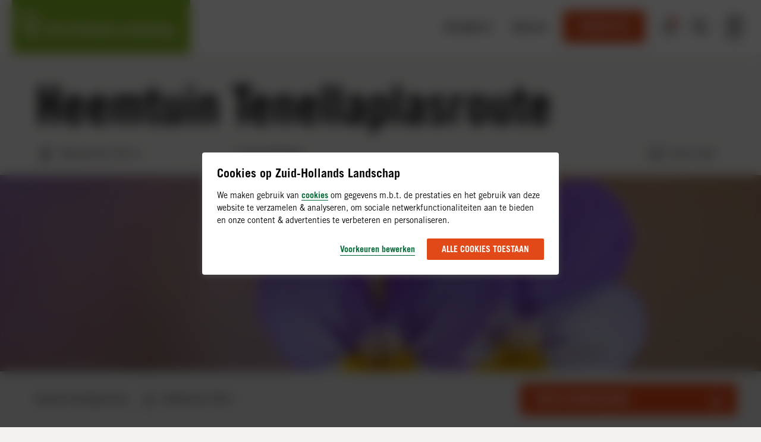

--- FILE ---
content_type: text/html; charset=UTF-8
request_url: https://www.zuidhollandslandschap.nl/routes/wandelroute/heemtuin-tenellaplasroute
body_size: 28167
content:
<!DOCTYPE html>
<html class="no-js" lang="nl-NL">
<head>
    <title>Heemtuin Tenellaplasroute | Zuid&#x2d;Hollands Landschap</title>

    <meta http-equiv="X-UA-Compatible" content="IE=edge" />
    <meta http-equiv="Content-Type" content="text/html; charset=UTF-8" />
    <meta name="viewport" content="width=device-width,initial-scale=1" />

    
<link rel="dns-prefetch" href="https://www.google-analytics.com" />
<link rel="dns-prefetch" href="https://www.googletagmanager.com" />
    <link rel="apple-touch-icon" sizes="180x180" href="https://www.zuidhollandslandschap.nl/content/themes/zuid-hollands-landschap/assets/favicons/apple-touch-icon.png?x62064">
<link rel="icon" type="image/png" sizes="32x32" href="https://www.zuidhollandslandschap.nl/content/themes/zuid-hollands-landschap/assets/favicons/favicon-32x32.png?x62064">
<link rel="icon" type="image/png" sizes="16x16" href="https://www.zuidhollandslandschap.nl/content/themes/zuid-hollands-landschap/assets/favicons/favicon-16x16.png?x62064">
<link rel="manifest" href="https://www.zuidhollandslandschap.nl/content/themes/zuid-hollands-landschap/assets/favicons/webmanifest.json?x62064">
<link rel="mask-icon" href="https://www.zuidhollandslandschap.nl/content/themes/zuid-hollands-landschap/assets/favicons/safari-pinned-tab.svg.gzip?x62064" color="#87b725">
<link rel="shortcut icon" href="https://www.zuidhollandslandschap.nl/content/themes/zuid-hollands-landschap/assets/favicons/favicon.ico.gzip?x62064">
<meta name="msapplication-TileColor" content="#87b725">
<meta name="msapplication-config" content="https://www.zuidhollandslandschap.nl/content/themes/zuid-hollands-landschap/assets/favicons/browserconfig.xml.gzip">
<meta name="theme-color" content="#87b725">
    
    <script>var dataLayer = [];</script>
    <script>(function(w,d,s,l,i){w[l]=w[l]||[];w[l].push({'gtm.start':
    new Date().getTime(),event:'gtm.js'});var f=d.getElementsByTagName(s)[0],
    j=d.createElement(s),dl=l!='dataLayer'?'&l='+l:'';j.async=true;j.src=
    'https://www.googletagmanager.com/gtm.js?id='+i+dl;f.parentNode.insertBefore(j,f);
    })(window,document,'script','dataLayer','GTM-PHBBZP2');</script>


    
    <script type="text/javascript">
        window.appConfig = { siteUrl : 'https://www.zuidhollandslandschap.nl', themeUrl : 'https://www.zuidhollandslandschap.nl/content/themes/zuid-hollands-landschap' };
        document.documentElement.classList.remove('no-js');
        document.documentElement.classList.add('js');
        document.addEventListener('DOMContentLoaded', function() { document.body.classList.add('is-loaded'); });

                if (/*@cc_on!@*/false || document.documentMode !== undefined) {
            window.location.href = 'https://www.zuidhollandslandschap.nl/legacy.html';
        }
    </script>

    
    
<!-- The SEO Framework by Sybre Waaijer -->
<meta name="robots" content="max-snippet:-1,max-image-preview:standard,max-video-preview:-1" />
<link rel="canonical" href="https://www.zuidhollandslandschap.nl/routes/wandelroute/heemtuin-tenellaplasroute" />
<meta name="description" content="Welkom in de Heemtuin Tenellaplas in Rockanje! Ontdek de biotopen uit de duinen van Voorne. Geniet bij het Zuid Hollands Landschap!" />
<meta property="og:type" content="article" />
<meta property="og:locale" content="nl_NL" />
<meta property="og:site_name" content="Zuid-Hollands Landschap" />
<meta property="og:title" content="Heemtuin Tenellaplasroute" />
<meta property="og:description" content="Welkom in de Heemtuin Tenellaplas in Rockanje! Ontdek de biotopen uit de duinen van Voorne. Geniet bij het Zuid Hollands Landschap!" />
<meta property="og:url" content="https://www.zuidhollandslandschap.nl/routes/wandelroute/heemtuin-tenellaplasroute" />
<meta property="og:image" content="https://zuidhollandslandschap.imgix.net/content/uploads/2022/04/artikel-nalaten-duinviooltjes_nico_van_kappel.jpeg?w=1200&amp;h=1200&amp;fit=crop&amp;auto=compress,format" />
<meta property="og:image:width" content="1200" />
<meta property="og:image:height" content="1200" />
<meta property="article:published_time" content="2022-03-29T10:10:12+00:00" />
<meta property="article:modified_time" content="2022-08-19T18:51:08+00:00" />
<meta name="twitter:card" content="summary_large_image" />
<meta name="twitter:title" content="Heemtuin Tenellaplasroute" />
<meta name="twitter:description" content="Welkom in de Heemtuin Tenellaplas in Rockanje! Ontdek de biotopen uit de duinen van Voorne. Geniet bij het Zuid Hollands Landschap!" />
<meta name="twitter:image" content="https://zuidhollandslandschap.imgix.net/content/uploads/2022/04/artikel-nalaten-duinviooltjes_nico_van_kappel.jpeg?w=1200&amp;h=1200&amp;fit=crop&amp;auto=compress,format" />
<script type="application/ld+json">{"@context":"https://schema.org","@graph":[{"@type":"WebSite","@id":"https://www.zuidhollandslandschap.nl/#/schema/WebSite","url":"https://www.zuidhollandslandschap.nl/","name":"Zuid&#x2d;Hollands Landschap","description":"Ontdek de natuur dichtbij","inLanguage":"nl-NL","potentialAction":{"@type":"SearchAction","target":{"@type":"EntryPoint","urlTemplate":"https://www.zuidhollandslandschap.nl/search/{search_term_string}"},"query-input":"required name=search_term_string"},"publisher":{"@type":"Organization","@id":"https://www.zuidhollandslandschap.nl/#/schema/Organization","name":"Zuid&#x2d;Hollands Landschap","url":"https://www.zuidhollandslandschap.nl/","logo":{"@type":"ImageObject","url":"https://zuidhollandslandschap.imgix.net/content/uploads/2022/04/artikel-nalaten-duinviooltjes_nico_van_kappel.jpeg?w=1200&h=1200&fit=crop&auto=compress,format","contentUrl":"https://zuidhollandslandschap.imgix.net/content/uploads/2022/04/artikel-nalaten-duinviooltjes_nico_van_kappel.jpeg?w=1200&h=1200&fit=crop&auto=compress,format","width":1200,"height":1200}}},{"@type":"WebPage","@id":"https://www.zuidhollandslandschap.nl/routes/wandelroute/heemtuin-tenellaplasroute","url":"https://www.zuidhollandslandschap.nl/routes/wandelroute/heemtuin-tenellaplasroute","name":"Heemtuin Tenellaplasroute | Zuid&#x2d;Hollands Landschap","description":"Welkom in de Heemtuin Tenellaplas in Rockanje! Ontdek de biotopen uit de duinen van Voorne. Geniet bij het Zuid Hollands Landschap!","inLanguage":"nl-NL","isPartOf":{"@id":"https://www.zuidhollandslandschap.nl/#/schema/WebSite"},"potentialAction":{"@type":"ReadAction","target":"https://www.zuidhollandslandschap.nl/routes/wandelroute/heemtuin-tenellaplasroute"},"datePublished":"2022-03-29T10:10:12+00:00","dateModified":"2022-08-19T18:51:08+00:00"}]}</script>
<!-- / The SEO Framework by Sybre Waaijer | 6.35ms meta | 0.37ms boot -->

<link rel='stylesheet' id='sbsw_styles-css' href='https://www.zuidhollandslandschap.nl/content/plugins/social-wall/css/social-wall.min.css.gzip?x62064' type='text/css' media='all' />
<link rel='stylesheet' id='sbi_styles-css' href='https://www.zuidhollandslandschap.nl/content/plugins/instagram-feed-pro/css/sbi-styles.min.css.gzip?x62064' type='text/css' media='all' />
<style id='global-styles-inline-css' type='text/css'>
:root{--wp--preset--aspect-ratio--square: 1;--wp--preset--aspect-ratio--4-3: 4/3;--wp--preset--aspect-ratio--3-4: 3/4;--wp--preset--aspect-ratio--3-2: 3/2;--wp--preset--aspect-ratio--2-3: 2/3;--wp--preset--aspect-ratio--16-9: 16/9;--wp--preset--aspect-ratio--9-16: 9/16;--wp--preset--color--black: #000000;--wp--preset--color--cyan-bluish-gray: #abb8c3;--wp--preset--color--white: #ffffff;--wp--preset--color--pale-pink: #f78da7;--wp--preset--color--vivid-red: #cf2e2e;--wp--preset--color--luminous-vivid-orange: #ff6900;--wp--preset--color--luminous-vivid-amber: #fcb900;--wp--preset--color--light-green-cyan: #7bdcb5;--wp--preset--color--vivid-green-cyan: #00d084;--wp--preset--color--pale-cyan-blue: #8ed1fc;--wp--preset--color--vivid-cyan-blue: #0693e3;--wp--preset--color--vivid-purple: #9b51e0;--wp--preset--gradient--vivid-cyan-blue-to-vivid-purple: linear-gradient(135deg,rgba(6,147,227,1) 0%,rgb(155,81,224) 100%);--wp--preset--gradient--light-green-cyan-to-vivid-green-cyan: linear-gradient(135deg,rgb(122,220,180) 0%,rgb(0,208,130) 100%);--wp--preset--gradient--luminous-vivid-amber-to-luminous-vivid-orange: linear-gradient(135deg,rgba(252,185,0,1) 0%,rgba(255,105,0,1) 100%);--wp--preset--gradient--luminous-vivid-orange-to-vivid-red: linear-gradient(135deg,rgba(255,105,0,1) 0%,rgb(207,46,46) 100%);--wp--preset--gradient--very-light-gray-to-cyan-bluish-gray: linear-gradient(135deg,rgb(238,238,238) 0%,rgb(169,184,195) 100%);--wp--preset--gradient--cool-to-warm-spectrum: linear-gradient(135deg,rgb(74,234,220) 0%,rgb(151,120,209) 20%,rgb(207,42,186) 40%,rgb(238,44,130) 60%,rgb(251,105,98) 80%,rgb(254,248,76) 100%);--wp--preset--gradient--blush-light-purple: linear-gradient(135deg,rgb(255,206,236) 0%,rgb(152,150,240) 100%);--wp--preset--gradient--blush-bordeaux: linear-gradient(135deg,rgb(254,205,165) 0%,rgb(254,45,45) 50%,rgb(107,0,62) 100%);--wp--preset--gradient--luminous-dusk: linear-gradient(135deg,rgb(255,203,112) 0%,rgb(199,81,192) 50%,rgb(65,88,208) 100%);--wp--preset--gradient--pale-ocean: linear-gradient(135deg,rgb(255,245,203) 0%,rgb(182,227,212) 50%,rgb(51,167,181) 100%);--wp--preset--gradient--electric-grass: linear-gradient(135deg,rgb(202,248,128) 0%,rgb(113,206,126) 100%);--wp--preset--gradient--midnight: linear-gradient(135deg,rgb(2,3,129) 0%,rgb(40,116,252) 100%);--wp--preset--font-size--small: 13px;--wp--preset--font-size--medium: 20px;--wp--preset--font-size--large: 36px;--wp--preset--font-size--x-large: 42px;--wp--preset--spacing--20: 0.44rem;--wp--preset--spacing--30: 0.67rem;--wp--preset--spacing--40: 1rem;--wp--preset--spacing--50: 1.5rem;--wp--preset--spacing--60: 2.25rem;--wp--preset--spacing--70: 3.38rem;--wp--preset--spacing--80: 5.06rem;--wp--preset--shadow--natural: 6px 6px 9px rgba(0, 0, 0, 0.2);--wp--preset--shadow--deep: 12px 12px 50px rgba(0, 0, 0, 0.4);--wp--preset--shadow--sharp: 6px 6px 0px rgba(0, 0, 0, 0.2);--wp--preset--shadow--outlined: 6px 6px 0px -3px rgba(255, 255, 255, 1), 6px 6px rgba(0, 0, 0, 1);--wp--preset--shadow--crisp: 6px 6px 0px rgba(0, 0, 0, 1);}.wp-block-button .wp-block-button__link{--wp--preset--color--green: #87b725;--wp--preset--color--orange: #e24919;}p{--wp--preset--font-size--default: 1rem;--wp--preset--font-size--intro: clamp(1.125rem, 4vw - 1rem, 1.25rem);}:root { --wp--style--global--content-size: 760px;--wp--style--global--wide-size: 1280px; }:where(body) { margin: 0; }.wp-site-blocks > .alignleft { float: left; margin-right: 2em; }.wp-site-blocks > .alignright { float: right; margin-left: 2em; }.wp-site-blocks > .aligncenter { justify-content: center; margin-left: auto; margin-right: auto; }:where(.is-layout-flex){gap: 0.5em;}:where(.is-layout-grid){gap: 0.5em;}.is-layout-flow > .alignleft{float: left;margin-inline-start: 0;margin-inline-end: 2em;}.is-layout-flow > .alignright{float: right;margin-inline-start: 2em;margin-inline-end: 0;}.is-layout-flow > .aligncenter{margin-left: auto !important;margin-right: auto !important;}.is-layout-constrained > .alignleft{float: left;margin-inline-start: 0;margin-inline-end: 2em;}.is-layout-constrained > .alignright{float: right;margin-inline-start: 2em;margin-inline-end: 0;}.is-layout-constrained > .aligncenter{margin-left: auto !important;margin-right: auto !important;}.is-layout-constrained > :where(:not(.alignleft):not(.alignright):not(.alignfull)){max-width: var(--wp--style--global--content-size);margin-left: auto !important;margin-right: auto !important;}.is-layout-constrained > .alignwide{max-width: var(--wp--style--global--wide-size);}body .is-layout-flex{display: flex;}.is-layout-flex{flex-wrap: wrap;align-items: center;}.is-layout-flex > :is(*, div){margin: 0;}body .is-layout-grid{display: grid;}.is-layout-grid > :is(*, div){margin: 0;}body{color: #000;font-family: Trade Gothic W05, sans-serif;font-size: 1rem;line-height: 1.5;margin-bottom: 1rem;padding-top: 0px;padding-right: 0px;padding-bottom: 0px;padding-left: 0px;}a:where(:not(.wp-element-button)){text-decoration: underline;}:root :where(.wp-element-button, .wp-block-button__link){background-color: #32373c;border-width: 0;color: #fff;font-family: inherit;font-size: inherit;line-height: inherit;padding: calc(0.667em + 2px) calc(1.333em + 2px);text-decoration: none;}.has-black-color{color: var(--wp--preset--color--black) !important;}.has-cyan-bluish-gray-color{color: var(--wp--preset--color--cyan-bluish-gray) !important;}.has-white-color{color: var(--wp--preset--color--white) !important;}.has-pale-pink-color{color: var(--wp--preset--color--pale-pink) !important;}.has-vivid-red-color{color: var(--wp--preset--color--vivid-red) !important;}.has-luminous-vivid-orange-color{color: var(--wp--preset--color--luminous-vivid-orange) !important;}.has-luminous-vivid-amber-color{color: var(--wp--preset--color--luminous-vivid-amber) !important;}.has-light-green-cyan-color{color: var(--wp--preset--color--light-green-cyan) !important;}.has-vivid-green-cyan-color{color: var(--wp--preset--color--vivid-green-cyan) !important;}.has-pale-cyan-blue-color{color: var(--wp--preset--color--pale-cyan-blue) !important;}.has-vivid-cyan-blue-color{color: var(--wp--preset--color--vivid-cyan-blue) !important;}.has-vivid-purple-color{color: var(--wp--preset--color--vivid-purple) !important;}.has-black-background-color{background-color: var(--wp--preset--color--black) !important;}.has-cyan-bluish-gray-background-color{background-color: var(--wp--preset--color--cyan-bluish-gray) !important;}.has-white-background-color{background-color: var(--wp--preset--color--white) !important;}.has-pale-pink-background-color{background-color: var(--wp--preset--color--pale-pink) !important;}.has-vivid-red-background-color{background-color: var(--wp--preset--color--vivid-red) !important;}.has-luminous-vivid-orange-background-color{background-color: var(--wp--preset--color--luminous-vivid-orange) !important;}.has-luminous-vivid-amber-background-color{background-color: var(--wp--preset--color--luminous-vivid-amber) !important;}.has-light-green-cyan-background-color{background-color: var(--wp--preset--color--light-green-cyan) !important;}.has-vivid-green-cyan-background-color{background-color: var(--wp--preset--color--vivid-green-cyan) !important;}.has-pale-cyan-blue-background-color{background-color: var(--wp--preset--color--pale-cyan-blue) !important;}.has-vivid-cyan-blue-background-color{background-color: var(--wp--preset--color--vivid-cyan-blue) !important;}.has-vivid-purple-background-color{background-color: var(--wp--preset--color--vivid-purple) !important;}.has-black-border-color{border-color: var(--wp--preset--color--black) !important;}.has-cyan-bluish-gray-border-color{border-color: var(--wp--preset--color--cyan-bluish-gray) !important;}.has-white-border-color{border-color: var(--wp--preset--color--white) !important;}.has-pale-pink-border-color{border-color: var(--wp--preset--color--pale-pink) !important;}.has-vivid-red-border-color{border-color: var(--wp--preset--color--vivid-red) !important;}.has-luminous-vivid-orange-border-color{border-color: var(--wp--preset--color--luminous-vivid-orange) !important;}.has-luminous-vivid-amber-border-color{border-color: var(--wp--preset--color--luminous-vivid-amber) !important;}.has-light-green-cyan-border-color{border-color: var(--wp--preset--color--light-green-cyan) !important;}.has-vivid-green-cyan-border-color{border-color: var(--wp--preset--color--vivid-green-cyan) !important;}.has-pale-cyan-blue-border-color{border-color: var(--wp--preset--color--pale-cyan-blue) !important;}.has-vivid-cyan-blue-border-color{border-color: var(--wp--preset--color--vivid-cyan-blue) !important;}.has-vivid-purple-border-color{border-color: var(--wp--preset--color--vivid-purple) !important;}.has-vivid-cyan-blue-to-vivid-purple-gradient-background{background: var(--wp--preset--gradient--vivid-cyan-blue-to-vivid-purple) !important;}.has-light-green-cyan-to-vivid-green-cyan-gradient-background{background: var(--wp--preset--gradient--light-green-cyan-to-vivid-green-cyan) !important;}.has-luminous-vivid-amber-to-luminous-vivid-orange-gradient-background{background: var(--wp--preset--gradient--luminous-vivid-amber-to-luminous-vivid-orange) !important;}.has-luminous-vivid-orange-to-vivid-red-gradient-background{background: var(--wp--preset--gradient--luminous-vivid-orange-to-vivid-red) !important;}.has-very-light-gray-to-cyan-bluish-gray-gradient-background{background: var(--wp--preset--gradient--very-light-gray-to-cyan-bluish-gray) !important;}.has-cool-to-warm-spectrum-gradient-background{background: var(--wp--preset--gradient--cool-to-warm-spectrum) !important;}.has-blush-light-purple-gradient-background{background: var(--wp--preset--gradient--blush-light-purple) !important;}.has-blush-bordeaux-gradient-background{background: var(--wp--preset--gradient--blush-bordeaux) !important;}.has-luminous-dusk-gradient-background{background: var(--wp--preset--gradient--luminous-dusk) !important;}.has-pale-ocean-gradient-background{background: var(--wp--preset--gradient--pale-ocean) !important;}.has-electric-grass-gradient-background{background: var(--wp--preset--gradient--electric-grass) !important;}.has-midnight-gradient-background{background: var(--wp--preset--gradient--midnight) !important;}.has-small-font-size{font-size: var(--wp--preset--font-size--small) !important;}.has-medium-font-size{font-size: var(--wp--preset--font-size--medium) !important;}.has-large-font-size{font-size: var(--wp--preset--font-size--large) !important;}.has-x-large-font-size{font-size: var(--wp--preset--font-size--x-large) !important;}.wp-block-button .wp-block-button__link.has-green-color{color: var(--wp--preset--color--green) !important;}.wp-block-button .wp-block-button__link.has-orange-color{color: var(--wp--preset--color--orange) !important;}.wp-block-button .wp-block-button__link.has-green-background-color{background-color: var(--wp--preset--color--green) !important;}.wp-block-button .wp-block-button__link.has-orange-background-color{background-color: var(--wp--preset--color--orange) !important;}.wp-block-button .wp-block-button__link.has-green-border-color{border-color: var(--wp--preset--color--green) !important;}.wp-block-button .wp-block-button__link.has-orange-border-color{border-color: var(--wp--preset--color--orange) !important;}p.has-default-font-size{font-size: var(--wp--preset--font-size--default) !important;}p.has-intro-font-size{font-size: var(--wp--preset--font-size--intro) !important;}
:where(.wp-block-post-template.is-layout-flex){gap: 1.25em;}:where(.wp-block-post-template.is-layout-grid){gap: 1.25em;}
:where(.wp-block-columns.is-layout-flex){gap: 2em;}:where(.wp-block-columns.is-layout-grid){gap: 2em;}
:root :where(.wp-block-pullquote){font-size: 1.5em;line-height: 1.6;}
</style>
<link rel='stylesheet' id='cff-css' href='https://www.zuidhollandslandschap.nl/content/plugins/custom-facebook-feed-pro/assets/css/cff-style.min.css.gzip?x62064' type='text/css' media='all' />
<link rel='stylesheet' id='zhl-main-css-css' href='https://www.zuidhollandslandschap.nl/content/themes/zuid-hollands-landschap/assets/css/main.css.gzip?x62064' type='text/css' media='all' />
<link rel='stylesheet' id='zhl-list-css-css' href='https://www.zuidhollandslandschap.nl/content/themes/zuid-hollands-landschap/assets/css/list.css.gzip?x62064' type='text/css' media='all' />
<link rel='stylesheet' id='zhl-teaser-css-css' href='https://www.zuidhollandslandschap.nl/content/themes/zuid-hollands-landschap/assets/css/teaser.css.gzip?x62064' type='text/css' media='all' />
<link rel='stylesheet' id='zhl-cta-bar-css-css' href='https://www.zuidhollandslandschap.nl/content/themes/zuid-hollands-landschap/assets/css/cta-bar.css.gzip?x62064' type='text/css' media='all' />
<link rel='stylesheet' id='zhl-popover-css-css' href='https://www.zuidhollandslandschap.nl/content/themes/zuid-hollands-landschap/assets/css/popover.css.gzip?x62064' type='text/css' media='all' />
<link rel='stylesheet' id='zhl-form-popover-css-css' href='https://www.zuidhollandslandschap.nl/content/themes/zuid-hollands-landschap/assets/css/form-popover.css.gzip?x62064' type='text/css' media='all' />
<link rel='stylesheet' id='zhl-form-css-css' href='https://www.zuidhollandslandschap.nl/content/themes/zuid-hollands-landschap/assets/css/form.css.gzip?x62064' type='text/css' media='all' />
<link rel='stylesheet' id='zhl-activity-css-css' href='https://www.zuidhollandslandschap.nl/content/themes/zuid-hollands-landschap/assets/css/activity.css.gzip?x62064' type='text/css' media='all' />
<link rel='stylesheet' id='zhl-info-css-css' href='https://www.zuidhollandslandschap.nl/content/themes/zuid-hollands-landschap/assets/css/info.css.gzip?x62064' type='text/css' media='all' />
<link rel='stylesheet' id='zhl-meta-css-css' href='https://www.zuidhollandslandschap.nl/content/themes/zuid-hollands-landschap/assets/css/meta.css.gzip?x62064' type='text/css' media='all' />
<link rel='stylesheet' id='zhl-teaser-simple-css-css' href='https://www.zuidhollandslandschap.nl/content/themes/zuid-hollands-landschap/assets/css/teaser-simple.css.gzip?x62064' type='text/css' media='all' />
<link rel='stylesheet' id='zhl-reviews-css-css' href='https://www.zuidhollandslandschap.nl/content/themes/zuid-hollands-landschap/assets/css/reviews.css.gzip?x62064' type='text/css' media='all' />
<script type="text/javascript" src="https://www.zuidhollandslandschap.nl/wp/wp-includes/js/jquery/jquery.min.js.gzip?x62064" id="jquery-core-js"></script>
<script type="text/javascript" src="https://www.zuidhollandslandschap.nl/wp/wp-includes/js/jquery/jquery-migrate.min.js.gzip?x62064" id="jquery-migrate-js"></script>
<!-- Custom Facebook Feed JS vars -->
<script type="text/javascript">
var cffsiteurl = "https://www.zuidhollandslandschap.nl/content/plugins";
var cffajaxurl = "https://www.zuidhollandslandschap.nl/wp/wp-admin/admin-ajax.php";


var cfflinkhashtags = "false";
</script>

</head>
<body class="" itemscope itemtype="//schema.org/WebPage">

    <noscript>
        <iframe src="//www.googletagmanager.com/ns.html?id=GTM-PHBBZP2" height="0" width="0" style="display:none;visibility:hidden"></iframe>
    </noscript>





<div class="site">
    <header class="site__header">
        

<div class="header" data-header>
    <div class="header__container">
        <a href="/" class="header__branding">        <svg class="logo" xmlns="http://www.w3.org/2000/svg" viewBox="0 0 278 48">
        <path d="M34.025 11.024V9.782l-.127-1.045-.236-.978-.323-.72-.256-.515-.121-.123-.27-.468-.518-.584-.673-.72-.774-.522-.842-.584-.673-.455-1.07-.461-1.105-.455-1.097-.394-1.104-.326-1.158-.319-1.293-.332-1.104-.258-1.037-.197-1.097-.258h-.97L17.141 0h-3.104L13 .129l-.774.129-.33.054V.258l-1.09.197-.91.224-.713.258-.963.203-.976.387-.97.326-.888.428-.673.394-.956.72-.566.515V3.85l-.606.72-.673 1.038-.357.72-.323.679-.323.916-.323 1.08-.196.848-.262 1.174L0 12.131v4.955l.128 1.174.135 1.175.127 1.045.196.78.195.85.256.78.39.916.451 1.107.451.78.451.68.586.678.774 1.046.586.522s-.135 0 .774.591c.91.59 1.037.679 1.037.679l.97.387.767.17 6.665 4.63.451.454.256.461.067.781-.067.849-2.323 10.182 10.24-.387-.794-13.963 1.165-3.123 1.743-.916v-.116l3.582-1.778 1.097-.978.775-1.106.78-1.358.58-1.358.498-1.853.39-1.235.323-1.568.196-1.5.188-2.153.067-1.629zM6.598 26.678l-.707-.333-.586-.678-.714-.883-.518-.916-.673-1.433-.458-1.357-.451-1.433-.39-1.357-.256-1.5-.095-1.073-.067-1.236-.06-1.174v-1.086l.188-1.236.209-1.072.195-.91.323-1.174.39-.917.384-.678.357-.36 3.871 21.37Zm2.975-.136-.195-.258-.067.034L5.049 4.501c.24-.251.525-.452.842-.59a2.82 2.82 0 0 0 .841-.456l.714-.326.781-.325.774-.258.673-.136h.903l.585-.061h.283l-1.158 24.438-.323.047Zm10.934.611-.714-.068-.774.13-.774.128-.781.136-.774.129-.842.197-.518.197-.674.129-.673.326-.45-.136-.97-.122-.714-.136-.121-.102L13 2.22s.067-.13.586-.197c.238-.025.475-.068.707-.13l.848.062.835.197.855.258.586.265.202.203 3.157 22.49.323.59.323.455.108.36-.363.489zm2.457.13h-.1L19.072 2.898l.27-.163.578-.13.519.069.841.196 1.104.326.97.326.774.258.78.292.714.258.903.265.841.387.963.448.673.319.714.461.713.523.58.523.518.455.39.454.195.455.128.59.128.517-.067.59.067.13v.155l-8.213 16.59zm9.701-12.871-.127 1.045-.223.916-.195.978-.168.977-.195.91-.317 1.174-.471 1.31-.512.788-.525.978-.579.78-.714 1.107-.579.787-1.036.91-1.293.522-.43.109v-.109h-.048L32.74 13.34Zm228.006 17.642c-.047-1.025 0-2.837 1.346-2.837 1.347 0 1.232 1.201 1.347 2.47v4.29c-.068 1.23-.384 2.2-1.286 2.2s-1.414-.794-1.414-2.267zm0-4.752h-2.929v17.066h2.801v-5.607h.04c.234.515.616.948 1.096 1.243a2.8 2.8 0 0 0 1.597.413c2.478 0 2.969-2.22 3.036-4.263v-4.622c-.067-3.517-1.144-4.535-3.036-4.582a2.42 2.42 0 0 0-1.563.389 2.453 2.453 0 0 0-.982 1.287h-.04zm-8.523 7.427c-.074 1.222.242 3.394-1.488 3.394-1.084 0-1.346-.679-1.346-1.629a1.956 1.956 0 0 1 .498-1.54 27.956 27.956 0 0 1 2.363-1.637zm3.164 5.35a6.997 6.997 0 0 1-.242-1.793v-7.548c.04-1.684-.202-3.788-4.188-3.788-3.662 0-4.45 1.704-4.43 4.127h2.794c0-1.154.196-1.86 1.529-1.86.78 0 1.232.088 1.346.679.242 1.045-.209 1.609-1.441 2.131-2.295.95-4.342 1.657-4.342 4.582 0 2.627 1.03 3.829 3.366 3.829a3.077 3.077 0 0 0 1.498-.484c.449-.29.817-.69 1.067-1.166h.047c-.068.445-.007.9.175 1.31zm-19.544-.028V23.08h2.928v5.538h.041a2.883 2.883 0 0 1 1.075-1.217 2.858 2.858 0 0 1 1.557-.439c1.663 0 3.016.978 2.922 3.265v9.823h-2.922v-8.723c0-1.25-.135-2.037-1.239-2.111-1.104-.075-1.481.998-1.434 2.355v8.479zm-5.016-8.316v-1.432c-.047-.679-.384-1.086-1.01-1.086-1.124 0-1.124 1.29-1.104 2.858v3.014c-.067 2.498.229 2.953 1.104 3.061.895 0 .916-.862 1.01-1.88v-1.181h2.922v1.181c0 2.675-1.098 4.148-3.999 4.148-2.592 0-4.04-1.358-3.959-4.752v-4.182c0-3.584 1.73-4.534 3.959-4.534 2.949 0 4.039 1.86 3.999 3.76v1.025zm-12.327 4.128c-.222 2.355.673 2.287 1.347 2.287a1.12 1.12 0 0 0 .977-.392 1.146 1.146 0 0 0 .234-1.034c-.047-.725-.875-1.133-1.44-1.52l-1.596-1.113c-1.461-1.018-2.403-2.2-2.403-4.032 0-1.976 1.548-3.11 4.362-3.11s4.141 1.494 4.04 4.243h-2.922c.067-1.432-.337-1.975-1.347-1.975-.673 0-1.238.319-1.238 1.045 0 .727.538 1.087 1.104 1.474l2.383 1.629c.741.434 1.912 1.656 2.02 2.518.249 2.227-.29 4.535-4.343 4.535-1.548 0-4.45-.68-4.113-4.555zm-7.756.02c0 1.473-.471 2.267-1.42 2.267s-1.212-.97-1.279-2.2v-4.262c.087-1.27-.047-2.471 1.346-2.471 1.394 0 1.414 1.812 1.347 2.837zm0 4.195h2.922V23.08h-2.922v4.379c-.004.38.025.759.088 1.133h-.034a2.534 2.534 0 0 0-1.028-1.26 2.502 2.502 0 0 0-1.577-.369c-1.892.04-2.996 1.018-3.063 4.535v4.616c.067 2.036.585 4.303 3.063 4.303a2.53 2.53 0 0 0 1.537-.43c.453-.305.797-.75.981-1.267h.047zm-13.545-11.472h.047a2.754 2.754 0 0 1 1.061-1.241 2.714 2.714 0 0 1 1.571-.415c1.663 0 3.017.97 2.922 3.265v9.836h-2.922v-8.499c0-1.249-.134-2.036-1.238-2.111-1.104-.075-1.488.998-1.441 2.362v8.248h-2.922V27.29h2.922zm-8.617 6.123c-.068 1.222.249 3.394-1.488 3.394-1.077 0-1.347-.679-1.347-1.629a1.982 1.982 0 0 1 .492-1.54c.767-.639 1.643-1.141 2.363-1.637zm3.198 5.322a7 7 0 0 1-.249-1.792v-7.521c.047-1.684-.202-3.788-4.181-3.788-3.669 0-4.457 1.704-4.43 4.127h2.787c0-1.154.202-1.86 1.528-1.86.788 0 1.239.088 1.347.679.249 1.045-.202 1.609-1.441 2.131-2.296.95-4.342 1.657-4.342 4.582 0 2.627 1.036 3.829 3.399 3.829a3.086 3.086 0 0 0 1.497-.486 3.12 3.12 0 0 0 1.068-1.163h.041c-.062.445.001.899.182 1.31zm-19.39.034V23.073h3.151v14.514h5.844v2.498zm-13.135-4.222c-.222 2.355.673 2.287 1.347 2.287a1.122 1.122 0 0 0 .982-.388 1.14 1.14 0 0 0 .236-1.037c-.047-.726-.875-1.134-1.441-1.52l-1.595-1.114c-1.461-1.018-2.41-2.2-2.41-4.032 0-1.976 1.555-3.11 4.369-3.11s4.134 1.494 4.039 4.243h-2.921c.067-1.432-.337-1.975-1.347-1.975-.673 0-1.232.319-1.232 1.045 0 .727.539 1.087 1.097 1.474l2.384 1.629c.747.434 1.918 1.656 2.019 2.518.25 2.227-.289 4.535-4.342 4.535-1.555 0-4.457-.68-4.113-4.555zm-7.762.02c0 1.473-.472 2.267-1.414 2.267-.943 0-1.212-.97-1.279-2.2v-4.262c.087-1.27-.047-2.471 1.346-2.471 1.394 0 1.414 1.812 1.347 2.837zm0 4.195h2.928V23.08h-2.928v4.379c-.003.38.029.759.094 1.133h-.034a2.534 2.534 0 0 0-1.028-1.26 2.502 2.502 0 0 0-1.577-.369c-1.892.04-2.996 1.018-3.063 4.535v4.616c.067 2.036.585 4.303 3.063 4.303a2.514 2.514 0 0 0 1.534-.429c.453-.305.795-.75.977-1.268h.047zm-13.539-11.472h.047c.215-.515.583-.95 1.053-1.247a2.677 2.677 0 0 1 1.573-.41c1.669 0 3.016.971 2.928 3.266v9.836h-2.928v-8.499c0-1.249-.128-2.036-1.232-2.111-1.105-.075-1.488.998-1.441 2.362v8.248h-2.922V27.29h2.922zm-8.617 6.123c-.068 1.222.242 3.394-1.488 3.394-1.077 0-1.347-.679-1.347-1.629a1.956 1.956 0 0 1 .498-1.54c.768-.639 1.643-1.141 2.364-1.637zm3.197 5.322a6.741 6.741 0 0 1-.249-1.792v-7.521c.048-1.684-.202-3.788-4.18-3.788-3.67 0-4.457 1.704-4.43 4.127h2.787c0-1.154.202-1.86 1.528-1.86.788 0 1.239.088 1.347.679.242 1.045-.202 1.609-1.441 2.131-2.296.95-4.342 1.657-4.342 4.582 0 2.627 1.036 3.829 3.399 3.829a3.064 3.064 0 0 0 1.495-.485c.448-.29.815-.69 1.064-1.164h.047c-.066.445-.003.9.182 1.31zm-11.337-16.978H118.2v17.012h2.922zm-6.032 0h-2.922v17.012h2.922zm-11.492 8.574c0-1.208 0-2.43 1.555-2.43s1.461 1.222 1.461 2.43v4.263c0 1.562-.114 2.24-1.461 2.24-1.346 0-1.555-.678-1.555-2.24zm1.555 8.77c3.777.069 4.41-1.832 4.383-6.279-.027-4.446-.04-7.188-4.383-7.188-4.342 0-4.457 2.81-4.477 7.188-.02 4.379.633 6.348 4.477 6.28zm-17.659-.332V23.073h3.15v6.734h4.41v-6.734H98.2v17.012h-3.144v-7.78h-4.41v7.78zm-2.363-8.398h-5.353v2.607h5.353zm-10.402 4.196c0 1.473-.471 2.267-1.414 2.267-.942 0-1.225-.97-1.279-2.172v-4.29c.094-1.27-.04-2.471 1.347-2.471 1.386 0 1.413 1.812 1.346 2.837zm0 4.168h2.929V23.08h-2.929v4.378c-.002.38.03.759.094 1.133h-.047a2.534 2.534 0 0 0-1.028-1.26 2.501 2.501 0 0 0-1.577-.369c-1.892.04-2.996 1.018-3.064 4.535v4.616c.068 2.036.586 4.303 3.064 4.303a2.529 2.529 0 0 0 1.536-.43c.454-.305.798-.75.982-1.267h.04ZM63.763 27.289h2.928V40.05h-2.928zm0-4.216h2.928v2.675h-2.928zm-6.006 15.104h-.04c-.451 1.521-1.306 2.22-2.693 2.24-2.316 0-2.834-1.194-2.834-3.332v-9.796h2.928v8.757c-.065.582.036 1.17.29 1.697a1.138 1.138 0 0 0 .902.407c1.346 0 1.346-1.561 1.346-2.559V27.29h2.929v12.762h-2.828Zm-17.18-.638 5.385-10.542a8.95 8.95 0 0 1 .875-1.5c-.401.056-.806.079-1.212.068h-4.712V23.08h9.243v2.539L44.77 36.16a8.989 8.989 0 0 1-.882 1.5c.404-.056.812-.079 1.22-.068h5.25v2.458h-9.782ZM278 46.9H32.787V48H278Z"/>
    </svg>
<span>Zuid-Hollands Landschap</span>
        </a>

                                    <div class="header__nav">
                    
<nav class="nav nav--main">
    
    <ul class="nav__list">
                                            
                                        
            <li class="nav__item">
                <a class="nav__link"
                   href="https://www.zuidhollandslandschap.nl/de-natuur-in"><span class="nav__text">De natuur in</span>
                </a>

                            </li>
                                            
                                        
            <li class="nav__item">
                <a class="nav__link"
                   href="https://www.zuidhollandslandschap.nl/over-ons"><span class="nav__text">Over ons</span>
                </a>

                            </li>
        
                                    <li class="nav__item nav__item--button">
                    <a class="button nav__button button--orange" href="https://www.zuidhollandslandschap.nl/web/500-beschermers">
                        <span>Doneer nu</span>
                    </a>
                </li>

                                    <li class="nav__item nav__item--icon">
                        <a class="nav__link nav__link--icon"
                        data-notifications="2024-09-15" data-drawer-toggle="notifications">
                            <svg class="icon nav__icon">
            <use xmlns:xlink="http://www.w3.org/1999/xlink"
                 xlink:href="https://www.zuidhollandslandschap.nl/content/themes/zuid-hollands-landschap/assets/img/ui.svg?x62064#icon--notificatie"></use>
        </svg>
                            <span class="nav__text">Notificaties</span>
                        </a>
                    </li>
                
                <li class="nav__item nav__item--icon">
                    <a class="nav__link nav__link--icon" data-drawer-toggle="menu" data-search>
                        <svg class="icon nav__icon">
            <use xmlns:xlink="http://www.w3.org/1999/xlink"
                 xlink:href="https://www.zuidhollandslandschap.nl/content/themes/zuid-hollands-landschap/assets/img/ui.svg?x62064#icon--search"></use>
        </svg>
                        <span class="nav__text">Search</span>
                    </a>
                </li>
            
            </ul>
</nav>
                </div>

                                                    <div class="header__notifications">
                        <a class="header__link"
                        data-notifications="2024-09-15" data-drawer-toggle="notifications">
                            <svg class="icon nav__icon">
            <use xmlns:xlink="http://www.w3.org/1999/xlink"
                 xlink:href="https://www.zuidhollandslandschap.nl/content/themes/zuid-hollands-landschap/assets/img/ui.svg?x62064#icon--notificatie"></use>
        </svg>
                            <span class="header__text">Notificaties</span>
                        </a>
                    </div>
                
                <div class="header__toggle">
                    <button class="hamburger" data-drawer-toggle="menu">
                        <span class="hamburger__container">
                            <span class="hamburger__line"></span>
                            <span class="hamburger__line"></span>
                            <span class="hamburger__line"></span>
                            <span class="hamburger__text hamburger--open">Menu</span>
                        </span>
                    </button>
                </div>
                        </div>
</div>
    </header>

            <div class="site__nav-bar">
            <div class="nav-bar">
    <div class="nav-bar__container">
        <div class="nav-bar__nav">
            
<nav class="nav nav--mobile">
    
    <ul class="nav__list">
        
                                    <li class="nav__item">
                    <a class="nav__link" href="/?s">
                        <div class="nav__container">
                            <svg class="icon nav__icon">
            <use xmlns:xlink="http://www.w3.org/1999/xlink"
                 xlink:href="https://www.zuidhollandslandschap.nl/content/themes/zuid-hollands-landschap/assets/img/ui.svg?x62064#icon--search"></use>
        </svg>
                            <span class="nav__text">Zoek</span>
                        </div>
                    </a>
                </li>

                <li class="nav__item nav__item--donate">
                    <a class="nav__link" href="https://www.zuidhollandslandschap.nl/web/500-beschermers">
                        <div class="nav__container">
                            <svg class="icon nav__icon">
            <use xmlns:xlink="http://www.w3.org/1999/xlink"
                 xlink:href="https://www.zuidhollandslandschap.nl/content/themes/zuid-hollands-landschap/assets/img/ui.svg?x62064#icon--hartje"></use>
        </svg>
                            <span class="nav__text">Help mee</span>
                        </div>
                    </a>
                </li>
                
                <div class="nav__item">
                    <button class="hamburger hamburger--nav-bar" data-drawer-toggle="menu">
                        <span class="hamburger__container">
                            <span class="hamburger__line"></span>
                            <span class="hamburger__line"></span>
                            <span class="hamburger__line"></span>
                            <span class="hamburger__text hamburger--open">Menu</span>
                        </span>
                    </button>
                </div>
            
            </ul>
</nav>
        </div>
    </div>
</div>
        </div>
    
    <main class="site__content" itemprop="mainContentOfPage">
            <article class="activity" id="post--2123" itemscope itemtype="https://schema.org/Article">
        <meta itemprop="name" content="Heemtuin Tenellaplasroute"/>
        <meta itemprop="author" content="Zuid-Hollands Landschap"/>
        <meta itemprop="headline" content="Heemtuin Tenellaplasroute"/>
        <meta itemprop="datePublished" content="29 March 2022"/>

        
<span itemprop=publisher itemscope itemtype="http://schema.org/Organization">
    <meta itemprop="name" content="Zuid-Hollands Landschap">
    <meta itemprop="email" content="info@zuidhollandslandschap.nl">
    <meta itemprop="telephone" content="+31102722222">
    <meta itemprop="url" content="https://www.zuidhollandslandschap.nl/contact">
    <span itemprop="logo" itemscope itemtype="https://schema.org/ImageObject">
        <meta itemprop="url" content="https://www.zuidhollandslandschap.nl/content/themes/zuid-hollands-landschap/assets/img/logo.png?x62064">
    </span>
 </span>

                    <meta itemprop="image" content="https://www.zuidhollandslandschap.nl/content/uploads/2022/04/artikel-nalaten-duinviooltjes_nico_van_kappel.jpeg?x62064"/>
        
        <div class="activity__container">
            <div class="activity__header">
                <h1 class="activity__title">Heemtuin Tenellaplasroute</h1>
                <ul class="meta">
                    <li class="meta__item">
                        <a class="meta__link" href="#content">
                            <svg class="icon meta__icon">
            <use xmlns:xlink="http://www.w3.org/1999/xlink"
                 xlink:href="https://www.zuidhollandslandschap.nl/content/themes/zuid-hollands-landschap/assets/img/ui.svg?x62064#icon--wandelroute"></use>
        </svg>
                            Wandelroute
                                                            500 m
                                                    </a>
                    </li>

                    
                                            <li class="meta__item">
                            <a class="meta__link meta--reviews" href="#beoordelingen">
                                
<span class="stars">
    <span class="stars__text">
        0 sterren
    </span>

    
        <div class="stars__empty">
            <div class="stars__filled" data-rating=0></div>
        </div>

    </span>
                                <span>0 beoordelingen</span>
                                <span>( 0 )</span>
                            </a>
                        </li>
                    
                    <li class="meta__item meta__item--map">
                        <a class="meta__link" href="https://www.zuidhollandslandschap.nl/de-natuur-in/kaart">
                            <svg class="icon meta__icon">
            <use xmlns:xlink="http://www.w3.org/1999/xlink"
                 xlink:href="https://www.zuidhollandslandschap.nl/content/themes/zuid-hollands-landschap/assets/img/ui.svg?x62064#icon--kaart"></use>
        </svg>
                            <span>Open kaart</span>
                        </a>
                    </li>
                </ul>
            </div>

            <div class="activity__media">
                
    
    <div class="media-grid media-grid--single" data-media-grid="grid-block_6200dfc67c4db">
                    <div class="media-grid__item">
                                                            <img src="https://zuidhollandslandschap.imgix.net/content/uploads/2022/04/artikel-nalaten-duinviooltjes_nico_van_kappel.jpeg?w=1280&fit=crop&crop=faces&auto=compress,format" alt="Duinviooltje Zuid Hollands Landschap" class="media-grid__image" srcset="https://zuidhollandslandschap.imgix.net/content/uploads/2022/04/artikel-nalaten-duinviooltjes_nico_van_kappel.jpeg?w=2000&fit=crop&crop=faces&auto=compress,format 2000w,https://zuidhollandslandschap.imgix.net/content/uploads/2022/04/artikel-nalaten-duinviooltjes_nico_van_kappel.jpeg?w=1280&fit=crop&crop=faces&auto=compress,format 1280w,https://zuidhollandslandschap.imgix.net/content/uploads/2022/04/artikel-nalaten-duinviooltjes_nico_van_kappel.jpeg?w=760&fit=crop&crop=faces&auto=compress,format 760w,https://zuidhollandslandschap.imgix.net/content/uploads/2022/04/artikel-nalaten-duinviooltjes_nico_van_kappel.jpeg?w=400&fit=crop&crop=faces&auto=compress,format 400w" sizes="(max-width: 1279px) 100vw,(min-width: 1280px) 1280px"loading="lazy"/>

                                                    <div class="media-grid__content">
                    
                                    </div>
            </div>
        
            </div>

    <template id="grid-block_6200dfc67c4db">
        

<div class="carousel" data-carousel data-carousel-autoplay="">
    <div class="carousel__container">
        <div class="carousel__slides">
                            <div class="carousel__slide">
                                                                        <div class="carousel__image">
                                                                    <img src="https://zuidhollandslandschap.imgix.net/content/uploads/2022/04/artikel-nalaten-duinviooltjes_nico_van_kappel.jpeg?w=1280&fit=crop&crop=faces&auto=compress,format&h=720" alt="Duinviooltje Zuid Hollands Landschap" srcset="https://zuidhollandslandschap.imgix.net/content/uploads/2022/04/artikel-nalaten-duinviooltjes_nico_van_kappel.jpeg?w=1280&fit=crop&crop=faces&auto=compress,format&h=720 1280w,https://zuidhollandslandschap.imgix.net/content/uploads/2022/04/artikel-nalaten-duinviooltjes_nico_van_kappel.jpeg?w=1024&fit=crop&crop=faces&auto=compress,format&h=576 1024w,https://zuidhollandslandschap.imgix.net/content/uploads/2022/04/artikel-nalaten-duinviooltjes_nico_van_kappel.jpeg?w=768&fit=crop&crop=faces&auto=compress,format&h=432 768w,https://zuidhollandslandschap.imgix.net/content/uploads/2022/04/artikel-nalaten-duinviooltjes_nico_van_kappel.jpeg?w=480&fit=crop&crop=faces&auto=compress,format&h=270 480w" sizes="(min-width: 1280px) 1280px,(max-width: 1079px) 100vw"/>

                                
                                                            </div>
                                                                                        </div>
                    </div>

                    <button class="carousel__arrow carousel__arrow--prev">
                <span class="carousel__arrow-text">prev</span>
                <span class="carousel__icon"><svg class="icon">
            <use xmlns:xlink="http://www.w3.org/1999/xlink"
                 xlink:href="https://www.zuidhollandslandschap.nl/content/themes/zuid-hollands-landschap/assets/img/ui.svg?x62064#icon--arrow-left"></use>
        </svg></span>
            </button>
            <button class="carousel__arrow carousel__arrow--next">
                <span class="carousel__arrow-text">next</span>
                <span class="carousel__icon"><svg class="icon">
            <use xmlns:xlink="http://www.w3.org/1999/xlink"
                 xlink:href="https://www.zuidhollandslandschap.nl/content/themes/zuid-hollands-landschap/assets/img/ui.svg?x62064#icon--arrow-right"></use>
        </svg></span>
            </button>
            </div>

            <div class="carousel__dots">
                            <button class="carousel__dot is-active" data-index="0">
                    <span>Slide: 1</span>
                </button>
                    </div>
    </div>
    </template>

            </div>

            <div class="activity__columns">
                <div class="activity__content" id="content">
                    <div class="content content--activity content--white" itemprop="articleBody">
                        
    



<h2 id="welkom-in-de-heemtuin" class="wp-block-heading">Welkom in de heemtuin</h2>



<p>Vlak achter bezoekerscentrum Tenellaplas ligt een heemtuin waarin alle kenmerkende biotopen uit de duinen van Voorne bij elkaar zijn gebracht. Op een kleine oppervlakte vindt u hier drassige oevers, weiden, droge zandhellingen, struweel en bos. De heemtuin telt meer dan 300 plantensoorten, waaronder een rijke variatie aan orchideeën. Maar er valt veel meer te ontdekken, zoals een groot aantal paddenstoelen, vlinders en libellen.</p>



<hr class="wp-block-separator has-css-opacity"/>


<div class="features" id="praktische-info">
    <div class="features__heading">
                    <h2 class="features__title"><span>Praktische info</span></h2>
                            </div>

            <div class="features__item" id="bezoekerspunt">
            <div class="features__icon">
                <svg class="icon">
            <use xmlns:xlink="http://www.w3.org/1999/xlink"
                 xlink:href="https://www.zuidhollandslandschap.nl/content/themes/zuid-hollands-landschap/assets/img/ui.svg?x62064#icon--bezoekerscentrum"></use>
        </svg>
            </div>
            <div class="features__content">
                <h3 class="features__name">Bezoekerspunt</h3>
                <div class="content">
                    <p>Midden in het duingebied van Voorne ligt Bezoekerscentrum Tenellaplas. Een ideaal startpunt om de natuur te verkennen en je uitgebreid door onze vrijwilligers te laten informeren. Je kunt er heerlijk wandelen, fietsen, paardrijden, mountainbiken en genieten van de omgeving.</p>
<p class="p1"><a href="/routes/bezoekerscentra/tenellaplas" class="button"><span class="button__text ">Meer informatie</span></a></p>

                </div>
            </div>
        </div>
            <div class="features__item" id="warning">
            <div class="features__icon features__icon--warning">
                <svg class="icon">
            <use xmlns:xlink="http://www.w3.org/1999/xlink"
                 xlink:href="https://www.zuidhollandslandschap.nl/content/themes/zuid-hollands-landschap/assets/img/ui.svg?x62064#icon--warning"></use>
        </svg>
            </div>
            <div class="features__content">
                <h3 class="features__name">Geen honden</h3>
                <div class="content">
                    <p>Honden zijn in de heemtuin helaas niet toegestaan.</p>

                </div>
            </div>
        </div>
            <div class="features__item" id="parkeren">
            <div class="features__icon">
                <svg class="icon">
            <use xmlns:xlink="http://www.w3.org/1999/xlink"
                 xlink:href="https://www.zuidhollandslandschap.nl/content/themes/zuid-hollands-landschap/assets/img/ui.svg?x62064#icon--parkeerplaats"></use>
        </svg>
            </div>
            <div class="features__content">
                <h3 class="features__name">Parkeren</h3>
                <div class="content">
                    <p class="p1">Volg vanuit Rotterdam de N15, N218 en N496 richting Rockanje. Volg vanaf deze weg de borden naar het bezoekerscentrum. Of rij vanaf Hellevoetsluis via de N57 en N496 richting Oostvoorne, volg vanaf deze weg de borden naar het bezoekerscentrum.</p>

                </div>
            </div>
        </div>
            <div class="features__item" id="openbaar-vervoer">
            <div class="features__icon">
                <svg class="icon">
            <use xmlns:xlink="http://www.w3.org/1999/xlink"
                 xlink:href="https://www.zuidhollandslandschap.nl/content/themes/zuid-hollands-landschap/assets/img/ui.svg?x62064#icon--openbaar-vervoer"></use>
        </svg>
            </div>
            <div class="features__content">
                <h3 class="features__name">Openbaar vervoer</h3>
                <div class="content">
                    <p>Neem vanaf metrostation Spijkenisse Centrum buslijn 403 naar Oostvoorne en stap uit bij de halte Berkenrode. Loop daarna ongeveer 50 m door in de rijrichting van de bus en sla rechts af (Achterstrypseweg). Ga na 200 m rechtsaf (Olaertsduynweg). Volg deze weg en de bordjes ‘Bezoekerscentrum ZHL’ circa 1,4 km rechtdoor. In totaal is het circa 25 minuten lopen. Zie voor de details <a href="http://www.9292.nl/" target="_blank" rel="noopener"><span class="s1">9292.nl</span></a>.</p>

                </div>
            </div>
        </div>
            <div class="features__item" id="deels-geschikt-voor-rolstoelen">
            <div class="features__icon">
                <svg class="icon">
            <use xmlns:xlink="http://www.w3.org/1999/xlink"
                 xlink:href="https://www.zuidhollandslandschap.nl/content/themes/zuid-hollands-landschap/assets/img/ui.svg?x62064#icon--rolstoel"></use>
        </svg>
            </div>
            <div class="features__content">
                <h3 class="features__name">Deels geschikt voor rolstoelen</h3>
                <div class="content">
                    <p class="p1">De meeste graspaden in de heemtuin zijn geschikt voor rolstoelen en kinderwagens. Bij het bezoekerscentrum is een rolstoel te leen. Vraag ernaar bij de vrijwilligers of reserveer via telefoon 0181 48 39 09. <span class="s1">Ook de </span><a href="https://www.zuidhollandslandschap.nl/routes/wandelroute/libellenroute">Libellenroute</a> <span class="s1">(1 km) en de </span><a href="https://www.zuidhollandslandschap.nl/routes/wandelroute/bosmuisroute">Bosmuisroute</a> (3,5 km) zijn geschikt voor rolstoelen.</p>

                </div>
            </div>
        </div>
            <div class="features__item" id="horeca-in-de-buurt">
            <div class="features__icon">
                <svg class="icon">
            <use xmlns:xlink="http://www.w3.org/1999/xlink"
                 xlink:href="https://www.zuidhollandslandschap.nl/content/themes/zuid-hollands-landschap/assets/img/ui.svg?x62064#icon--horeca"></use>
        </svg>
            </div>
            <div class="features__content">
                <h3 class="features__name">Horeca in de buurt</h3>
                <div class="content">
                    <p><span class="s1"><span class="s1">Er is volop horeca in Oostvoorne. Enkele aanraders zijn:</span></span></p>
<ul>
<li><a href="http://www.de-meidoorn.nl/" target="_blank" rel="noopener">Paviljoen De Meidoorn</a>, Duinstraat 16a, 3235NK Rockanje</li>
<li><a href="http://www.aanzeeoostvoorne.nl/" target="_blank" rel="noopener">Restaurant Aan Zee</a>, Strandweg 1, 3233 CW Oostvoorne</li>
<li><a href="http://www.paviljoendeduinrand.nl/" target="_blank" rel="noopener">Paviljoen De Duinrand</a>, Strandweg 4, 3233 CW Oostvoorne</li>
<li><a href="http://www.wapenvanmarion.nl/" target="_blank" rel="noopener">’t Wapen van Marion</a>, Zeeweg 60, 3233 CV Oostvoorne</li>
</ul>
<p>Ben je Beschermer van het Zuid-Hollands Landschap? Kijk dan op <a href="https://www.zuidhollandslandschap.nl/voordelen-voor-beschermers">deze pagina</a> om te ontdekken welk voordeel bovenstaande horecagelegenheden te bieden hebben.</p>

                </div>
            </div>
        </div>
            <div class="features__item" id="wandelen">
            <div class="features__icon">
                <svg class="icon">
            <use xmlns:xlink="http://www.w3.org/1999/xlink"
                 xlink:href="https://www.zuidhollandslandschap.nl/content/themes/zuid-hollands-landschap/assets/img/ui.svg?x62064#icon--wandelroute"></use>
        </svg>
            </div>
            <div class="features__content">
                <h3 class="features__name">Wandelen</h3>
                <div class="content">
                    <p class="p1">Nog niet uitgewandeld in de Duinen van Oostvoorne? Bekijk dan ook de <a href="https://www.zuidhollandslandschap.nl/routes/wandelroute/berkenroute"><span class="s1">Berkenroute</span></a>, <a href="https://www.zuidhollandslandschap.nl/routes/wandelroute/meidoornroute">Meidoornroute</a><span class="s2">, </span><a href="https://www.zuidhollandslandschap.nl/routes/wandelroute/nachtegalenroute">Nachtegalenroute</a><span class="s2">, </span><a href="https://www.zuidhollandslandschap.nl/routes/wandelroute/wielewaalroute">Wielewaalroute</a> <span class="s2">en </span><a href="https://www.zuidhollandslandschap.nl/routes/wandelroute/heemtuin-tenellaplasroute">Heemtuin Tenellaplas</a><span class="s2">.</span></p>

                </div>
            </div>
        </div>
            <div class="features__item" id="bijzonderheden">
            <div class="features__icon">
                <svg class="icon">
            <use xmlns:xlink="http://www.w3.org/1999/xlink"
                 xlink:href="https://www.zuidhollandslandschap.nl/content/themes/zuid-hollands-landschap/assets/img/ui.svg?x62064#icon--bijzonderheden"></use>
        </svg>
            </div>
            <div class="features__content">
                <h3 class="features__name">Bijzonderheden</h3>
                <div class="content">
                    <p>Op de paden blijven. Geen bloemen plukken of zaden winnen. Kinderen alleen onder begeleiding.</p>

                </div>
            </div>
        </div>
    </div>



<p></p>



<hr class="wp-block-separator has-css-opacity"/>



<div class="location" id="locatie">
            <h2 class="location__title">Locatie</h2>
                    <p>Bezoekerscentrum Tenellaplas, Duinstraat 12a, 3235 NK, Rockanje<br />
</p>
    
    <div class="location__map">
                <img decoding="async" alt="kaart"
             src="https://api.maptiler.com/maps/80aa73b5-21ab-4f86-880e-018aa75912fe/static/4.0697802,51.9016488,11/1152x600.png?key=khofQ2CvCxI7APXsDOkZ&#038;markers=icon:https%3A%2F%2Fwww.zuidhollandslandschap.nl%2Fcontent%2Fthemes%2Fzuid-hollands-landschap%2Fassets%2Fimg%2Fmarker.png|anchor:bottom|4.0697802,51.9016488"
              loading="lazy"/>

                        <a href="http://www.google.com/maps/place/51.9016488,4.0697802/@51.9016488,4.0697802,14z" class="button button--small location__button         target=_blank"><svg class="icon button__icon">
            <use xmlns:xlink="http://www.w3.org/1999/xlink"
                 xlink:href="https://www.zuidhollandslandschap.nl/content/themes/zuid-hollands-landschap/assets/img/ui.svg?x62064#icon--huidige-locatie"></use>
        </svg><span class="button__text">Open in Google Maps</span></a>

    </div>
</div>



<p></p>

                                                    <hr/>
                                            </div>

                                            <div class="activity__reviews" id="beoordelingen">
                            
<div class="reviews" data-reviews data-start="5">
    <h2 class="reviews__title">
        <span>0 Beoordelingen</span>
        
<span class="stars stars--large">
    <span class="stars__text">
        0 sterren
    </span>

    
        <div class="stars__empty">
            <div class="stars__filled" data-rating=0></div>
        </div>

            <span class="stars__average">
            0.0
            <span> / 5</span>
        </span>
    </span>
    </h2>

    
    
    <div class="reviews__form" id="beoordelingen-formulier">
        <h2 class="reviews__form-title">Vond je dit een leuke route?</h2>
                    <form class="form is-loading" action="/wp-json/api/v1/review" method="post" data-form
      data-success-message="Beoordeling ontvangen, bedankt! Je beoordeling is te zien na herladen van de pagina.">
        <input id="review-postId" name="postId" type="hidden" value="2123"/>

        <input id="review-postTitle" name="postTitle" type="hidden" value="Heemtuin Tenellaplasroute"/>

        <input id="review-formId" name="formId" type="hidden" value=""/>


    <div id="form-details">
        <fieldset class="form__field is-required">
            <legend class="form__label">Beoordeling</legend>
            <div class="form__rating">
                                                         <input id="rating-5" name="rating" type="radio" value="5" required/>
                    <label for="rating-5" aria-label="5 sterren">
                        <svg class="icon">
            <use xmlns:xlink="http://www.w3.org/1999/xlink"
                 xlink:href="https://www.zuidhollandslandschap.nl/content/themes/zuid-hollands-landschap/assets/img/ui.svg?x62064#icon--star"></use>
        </svg>
                    </label>
                                                         <input id="rating-4" name="rating" type="radio" value="4" required/>
                    <label for="rating-4" aria-label="4 sterren">
                        <svg class="icon">
            <use xmlns:xlink="http://www.w3.org/1999/xlink"
                 xlink:href="https://www.zuidhollandslandschap.nl/content/themes/zuid-hollands-landschap/assets/img/ui.svg?x62064#icon--star"></use>
        </svg>
                    </label>
                                                         <input id="rating-3" name="rating" type="radio" value="3" required/>
                    <label for="rating-3" aria-label="3 sterren">
                        <svg class="icon">
            <use xmlns:xlink="http://www.w3.org/1999/xlink"
                 xlink:href="https://www.zuidhollandslandschap.nl/content/themes/zuid-hollands-landschap/assets/img/ui.svg?x62064#icon--star"></use>
        </svg>
                    </label>
                                                         <input id="rating-2" name="rating" type="radio" value="2" required/>
                    <label for="rating-2" aria-label="2 sterren">
                        <svg class="icon">
            <use xmlns:xlink="http://www.w3.org/1999/xlink"
                 xlink:href="https://www.zuidhollandslandschap.nl/content/themes/zuid-hollands-landschap/assets/img/ui.svg?x62064#icon--star"></use>
        </svg>
                    </label>
                                                         <input id="rating-1" name="rating" type="radio" value="1" required/>
                    <label for="rating-1" aria-label="1 sterren">
                        <svg class="icon">
            <use xmlns:xlink="http://www.w3.org/1999/xlink"
                 xlink:href="https://www.zuidhollandslandschap.nl/content/themes/zuid-hollands-landschap/assets/img/ui.svg?x62064#icon--star"></use>
        </svg>
                    </label>
                            </div>
        </fieldset>

            <fieldset class="form__field is-optional">
        <legend class="form__label">Aanhef</legend>
        <div class="form__radios">
                            <div class="form__radio">
                    <input id="review-gender-1" name="gender" type="radio" value="female"                                            />
                    <label for="review-gender-1">Mevr.</label>
                </div>
                            <div class="form__radio">
                    <input id="review-gender-2" name="gender" type="radio" value="male"                                            />
                    <label for="review-gender-2">Dhr.</label>
                </div>
                            <div class="form__radio">
                    <input id="review-gender-3" name="gender" type="radio" value="neutral"                                            />
                    <label for="review-gender-3">Anders</label>
                </div>
                    </div>
            </fieldset>


        <div class="form__group form__group--contact">
                        <div class="form__field is-required">
        <label class="form__label" for="review-name">Naam</label>
        <div class="form__input">
            <input id="review-name" name="name" type="text" placeholder=""
                   value="" required                            />
        </div>
            </div>


                        <div class="form__field is-required">
        <label class="form__label" for="review-email">E-mailadres</label>
        <div class="form__input">
            <input id="review-email" name="email" type="email" placeholder=""
                   value="" required                            />
        </div>
            </div>


                        <div class="form__field is-optional">
        <label class="form__label" for="review-phone">Telefoonnummer</label>
        <div class="form__input">
            <input id="review-phone" name="phone" type="tel" placeholder=""
                   value=""                                     data-pristine-phone=""                            />
        </div>
            </div>


        </div>

            <div class="form__field is-optional">
        <label class="form__label" for="review-review">Vertel over je belevenissen</label>
        <div class="form__input">
            <textarea id="review-review" name="review"                      placeholder=""                            ></textarea>
        </div>
            </div>


            <div class="form__field" style="display:none !important">
        <label class="form__label">Contact me here</label>
        <div class="form__checkboxes">
                            <div class="form__checkbox">
                    <input id="review-contact_me_here-1" name="contactMeHere" type="checkbox" value="0" tabindex="-1"
                           autocomplete="off" style="display:none !important" />
                    <label for="review-contact_me_here-1">Contact me here</label>
                </div>
                    </div>
    </div>

    </div>

    <div id="form-footer" class="form__footer">
        <div id="review-form-buttons" class="form__buttons">
            <button class="button button--orange" type="submit">
                <span class="button__text">Versturen</span>
            </button>
        </div>
        <p class="form__text"><em>* Verplichte velden</em></p>

                    <div class="form__text">
                <p><em>Stichting Het Zuid-Hollands Landschap legt je gegevens vast conform de AVG. We kunnen deze gebruiken om je te informeren over ons werk voor de natuur. Bekijk <a class="customize-unpreviewable" href="https://www.zuidhollandslandschap.nl/privacy-statement" target="_blank" rel="noopener"><u>hier</u></a> het volledige privacybeleid.</em></p>

            </div>
            </div>

    <div class="form__loader form__loader--dark">
        <div class="form__spinner">
            <div class="spinner"></div>
        </div>
    </div>
</form>
            </div>
</div>
                        </div>
                                    </div>

                <div class="activity__sidebar">
                    <h2 class="activity__subtitle">Praktische Info</h2>

                    
                                            <div class="activity__info">
                                                            
        
<div class="info info--link info--checked">
    <svg class="icon info__icon">
            <use xmlns:xlink="http://www.w3.org/1999/xlink"
                 xlink:href="https://www.zuidhollandslandschap.nl/content/themes/zuid-hollands-landschap/assets/img/ui.svg?x62064#icon--bijzonderheden"></use>
        </svg>
    <div class="info__content">
                <p class="info__name">Bijzonderheden</p>
    </div>

            <div class="info__check">
                            <svg class="icon">
            <use xmlns:xlink="http://www.w3.org/1999/xlink"
                 xlink:href="https://www.zuidhollandslandschap.nl/content/themes/zuid-hollands-landschap/assets/img/ui.svg?x62064#icon--checkmark"></use>
        </svg>
                    </div>
    
            <a href="#bijzonderheden" class="info__link">
            <span>Bijzonderheden</span>
        </a>
    </div>
                                                            
        
<div class="info info--link info--checked">
    <svg class="icon info__icon">
            <use xmlns:xlink="http://www.w3.org/1999/xlink"
                 xlink:href="https://www.zuidhollandslandschap.nl/content/themes/zuid-hollands-landschap/assets/img/ui.svg?x62064#icon--parkeerplaats"></use>
        </svg>
    <div class="info__content">
                <p class="info__name">Parkeren</p>
    </div>

            <div class="info__check">
                            <svg class="icon">
            <use xmlns:xlink="http://www.w3.org/1999/xlink"
                 xlink:href="https://www.zuidhollandslandschap.nl/content/themes/zuid-hollands-landschap/assets/img/ui.svg?x62064#icon--checkmark"></use>
        </svg>
                    </div>
    
            <a href="#parkeren" class="info__link">
            <span>Parkeren</span>
        </a>
    </div>
                                                            
        
<div class="info info--link info--checked">
    <svg class="icon info__icon">
            <use xmlns:xlink="http://www.w3.org/1999/xlink"
                 xlink:href="https://www.zuidhollandslandschap.nl/content/themes/zuid-hollands-landschap/assets/img/ui.svg?x62064#icon--bezoekerscentrum"></use>
        </svg>
    <div class="info__content">
                <p class="info__name">Bezoekerspunt</p>
    </div>

            <div class="info__check">
                            <svg class="icon">
            <use xmlns:xlink="http://www.w3.org/1999/xlink"
                 xlink:href="https://www.zuidhollandslandschap.nl/content/themes/zuid-hollands-landschap/assets/img/ui.svg?x62064#icon--checkmark"></use>
        </svg>
                    </div>
    
            <a href="#bezoekerspunt" class="info__link">
            <span>Bezoekerspunt</span>
        </a>
    </div>
                                                            
        
<div class="info info--link info--checked">
    <svg class="icon info__icon">
            <use xmlns:xlink="http://www.w3.org/1999/xlink"
                 xlink:href="https://www.zuidhollandslandschap.nl/content/themes/zuid-hollands-landschap/assets/img/ui.svg?x62064#icon--openbaar-vervoer"></use>
        </svg>
    <div class="info__content">
                <p class="info__name">Openbaar vervoer</p>
    </div>

            <div class="info__check">
                            <svg class="icon">
            <use xmlns:xlink="http://www.w3.org/1999/xlink"
                 xlink:href="https://www.zuidhollandslandschap.nl/content/themes/zuid-hollands-landschap/assets/img/ui.svg?x62064#icon--checkmark"></use>
        </svg>
                    </div>
    
            <a href="#openbaar-vervoer" class="info__link">
            <span>Openbaar vervoer</span>
        </a>
    </div>
                                                            
    
<div class="info info--link">
    <svg class="icon info__icon">
            <use xmlns:xlink="http://www.w3.org/1999/xlink"
                 xlink:href="https://www.zuidhollandslandschap.nl/content/themes/zuid-hollands-landschap/assets/img/ui.svg?x62064#icon--honden-aan-de-lijn"></use>
        </svg>
    <div class="info__content">
                <p class="info__name">Geen honden</p>
    </div>

            <div class="info__check info__check--error">
                            <svg class="icon">
            <use xmlns:xlink="http://www.w3.org/1999/xlink"
                 xlink:href="https://www.zuidhollandslandschap.nl/content/themes/zuid-hollands-landschap/assets/img/ui.svg?x62064#icon--close"></use>
        </svg>
                    </div>
    
            <a href="#geen-honden" class="info__link">
            <span>Geen honden</span>
        </a>
    </div>
                                                            
        
<div class="info info--link info--checked">
    <svg class="icon info__icon">
            <use xmlns:xlink="http://www.w3.org/1999/xlink"
                 xlink:href="https://www.zuidhollandslandschap.nl/content/themes/zuid-hollands-landschap/assets/img/ui.svg?x62064#icon--rolstoel"></use>
        </svg>
    <div class="info__content">
                <p class="info__name">Deels geschikt voor rolstoelen</p>
    </div>

            <div class="info__check">
                            <svg class="icon">
            <use xmlns:xlink="http://www.w3.org/1999/xlink"
                 xlink:href="https://www.zuidhollandslandschap.nl/content/themes/zuid-hollands-landschap/assets/img/ui.svg?x62064#icon--checkmark"></use>
        </svg>
                    </div>
    
            <a href="#deels-geschikt-voor-rolstoelen" class="info__link">
            <span>Deels geschikt voor rolstoelen</span>
        </a>
    </div>
                                                            
        
<div class="info info--link info--checked">
    <svg class="icon info__icon">
            <use xmlns:xlink="http://www.w3.org/1999/xlink"
                 xlink:href="https://www.zuidhollandslandschap.nl/content/themes/zuid-hollands-landschap/assets/img/ui.svg?x62064#icon--wandelroute"></use>
        </svg>
    <div class="info__content">
                <p class="info__name">Wandelen</p>
    </div>

            <div class="info__check">
                            <svg class="icon">
            <use xmlns:xlink="http://www.w3.org/1999/xlink"
                 xlink:href="https://www.zuidhollandslandschap.nl/content/themes/zuid-hollands-landschap/assets/img/ui.svg?x62064#icon--checkmark"></use>
        </svg>
                    </div>
    
            <a href="#wandelen" class="info__link">
            <span>Wandelen</span>
        </a>
    </div>
                                                            
        
<div class="info info--link info--checked">
    <svg class="icon info__icon">
            <use xmlns:xlink="http://www.w3.org/1999/xlink"
                 xlink:href="https://www.zuidhollandslandschap.nl/content/themes/zuid-hollands-landschap/assets/img/ui.svg?x62064#icon--horeca"></use>
        </svg>
    <div class="info__content">
                <p class="info__name">Horeca in de buurt</p>
    </div>

            <div class="info__check">
                            <svg class="icon">
            <use xmlns:xlink="http://www.w3.org/1999/xlink"
                 xlink:href="https://www.zuidhollandslandschap.nl/content/themes/zuid-hollands-landschap/assets/img/ui.svg?x62064#icon--checkmark"></use>
        </svg>
                    </div>
    
            <a href="#horeca-in-de-buurt" class="info__link">
            <span>Horeca in de buurt</span>
        </a>
    </div>
                                                    </div>
                    
                                            <div class="activity__info">
                            
    
<div class="info--block info info--link">
    <svg class="icon info__icon">
            <use xmlns:xlink="http://www.w3.org/1999/xlink"
                 xlink:href="https://www.zuidhollandslandschap.nl/content/themes/zuid-hollands-landschap/assets/img/ui.svg?x62064#icon--pin"></use>
        </svg>
    <div class="info__content">
                    <h3 class="info__heading">Locatie</h3>
                <p class="info__name">Bezoekerscentrum Tenellaplas, Duinstraat 12a, 3235 NK, Rockanje<br />
</p>
    </div>

    
            <a href="#locatie" class="info__link">
            <span>Bezoekerscentrum Tenellaplas, Duinstraat 12a, 3235 NK, Rockanje<br />
</span>
        </a>
    </div>
                        </div>
                    
                    
                                    </div>
            </div>
        </div>

                    <div class="activity__cta" id="cta-bar">
                    
    <div class="cta-bar" data-cta-bar="popover">
        <div class="cta-bar__container">
            <div class="cta-bar__content">
                
                <div class="cta-bar__info">
                                            <p class="cta-bar__title">Heemtuin Tenellaplasroute</p>
                    
                                            <p class="cta-bar__meta">
                            <span class="cta-bar__icon">
                                <svg class="icon">
            <use xmlns:xlink="http://www.w3.org/1999/xlink"
                 xlink:href="https://www.zuidhollandslandschap.nl/content/themes/zuid-hollands-landschap/assets/img/ui.svg?x62064#icon--wandelroute"></use>
        </svg>
                            </span>

                            <span class="cta-bar__name">Wandelroute</span>

                                                            500 m
                                                    </p>
                                    </div>
            </div>

                                
    <button type="button" class="button button--orange cta-bar__button"><span class="button__text">Route downloaden</span><svg class="icon button__icon">
            <use xmlns:xlink="http://www.w3.org/1999/xlink"
                 xlink:href="https://www.zuidhollandslandschap.nl/content/themes/zuid-hollands-landschap/assets/img/ui.svg?x62064#icon--download"></use>
        </svg></button>

                    </div>
    </div>

            <template id="cta-popover">
            <div class="form-popover">
    <div class="form-popover__form">
        
        
                    <form class="form is-loading" action="https://api.zuidhollandslandschap.nl/submissions" method="post" data-form-route>
        <input id="formId" name="formId" type="hidden" value="91881e4c-1691-4a21-a1e7-176e6ffadb99"/>

        <input id="successUrl" name="successUrl" type="hidden" value="https://www.zuidhollandslandschap.nl/bedankt/de-route-is-onderweg"/>

        <input id="errorUrl" name="errorUrl" type="hidden" value="https://www.zuidhollandslandschap.nl/bedankt/de-route-is-onderweg"/>


        <input id="label1" name="label1" type="hidden" value=""/>

        <input id="label2" name="label2" type="hidden" value=""/>

        <input id="label3" name="label3" type="hidden" value=""/>


    
    <div id="form-details">
        
    
                        
                                <fieldset class="form__field is-optional">
        <legend class="form__label">Aanhef</legend>
        <div class="form__radios">
                            <div class="form__radio">
                    <input id="gender-1" name="gender" type="radio" value="female"                                            />
                    <label for="gender-1">Mevr.</label>
                </div>
                            <div class="form__radio">
                    <input id="gender-2" name="gender" type="radio" value="male"                                            />
                    <label for="gender-2">Dhr.</label>
                </div>
                            <div class="form__radio">
                    <input id="gender-3" name="gender" type="radio" value="neutral"                                            />
                    <label for="gender-3">Anders</label>
                </div>
                    </div>
            </fieldset>

            
            
                <fieldset id="name">
            <div class="form__group form__group--name">
    
                        
                                        <div class="form__field is-optional">
        <label class="form__label" for="firstname">Voornaam</label>
        <div class="form__input">
            <input id="firstname" name="firstname" type="text" placeholder=""
                   value=""                            />
        </div>
            </div>


            
                                
                                        <div class="form__field is-optional">
        <label class="form__label" for="middlename">Tussenv.</label>
        <div class="form__input">
            <input id="middlename" name="middlename" type="text" placeholder=""
                   value=""                                     data-pristine-maxlength="50"                            />
        </div>
            </div>


            
                                
                                        <div class="form__field is-optional">
        <label class="form__label" for="lastname">Achternaam</label>
        <div class="form__input">
            <input id="lastname" name="lastname" type="text" placeholder=""
                   value=""                            />
        </div>
            </div>


            
            
                </div>
        </fieldset>
        
                        
                                        <div class="form__field is-required">
        <label class="form__label" for="email">E-mailadres</label>
        <div class="form__input">
            <input id="email" name="email" type="email" placeholder=""
                   value="" required                            />
        </div>
            </div>


            
            
        
                        
                                        <div class="form__field is-optional">
        <label class="form__label" for="phone">Telefoonnummer</label>
        <div class="form__input">
            <input id="phone" name="phone" type="tel" placeholder=""
                   value=""                                     data-pristine-phone=""                            />
        </div>
            </div>


            
            
        
                        
                                <fieldset class="form__field is-optional">
        <legend class="form__label form__label--empty">&nbsp;</legend>
        <div class="form__checkboxes form__checkboxes--vertical">
                            <div class="form__checkbox">
                    <input id="optins-0-1" name="optins" type="checkbox" value="newsletter-general" checked="checked"                                            />
                    <label for="optins-0-1">Ja, stuur mij de route toe. Het Zuid-Hollands Landschap mag mij mailen en/of bellen met tips over de natuur en haar activiteiten.</label>
                </div>
                    </div>
            </fieldset>

            
            
        </div>

    <div id="form-footer" class="form__footer">
        <div id="form-buttons" class="form__buttons">
            <button class="button button--orange" type="submit">
                <span class="button__text">Versturen</span>
            </button>
        </div>
        <p class="form__text"><em>* Verplichte velden</em></p>

                    <div class="form__text">
                <p><em>Stichting Het Zuid-Hollands Landschap legt je gegevens vast conform de AVG. We kunnen deze gebruiken om je te informeren over ons werk voor de natuur. Bekijk <a class="customize-unpreviewable" href="https://www.zuidhollandslandschap.nl/privacy-statement" target="_blank" rel="noopener"><u>hier</u></a> het volledige privacybeleid.</em></p>

            </div>
            </div>

    <div class="form__loader form__loader--dark">
        <div class="form__spinner">
            <div class="spinner"></div>
        </div>
    </div>
</form>
            </div>
            <div class="form-popover__image">
            <img src="https://zuidhollandslandschap.imgix.net/content/uploads/2022/04/Wandelen-in-het-bos-e1651055403271.jpg?w=auto&fit=crop&crop=faces&auto=compress,format&h=1000" alt=""loading="lazy"/>

                    </div>
    </div>
        </template>
                </div>
            </article>

    
            


    
<section class="section--related section section--teasers section--grey" data-intersection>
    
    <header class="section__header">
                    <h2 class="section__title">Misschien ook interessant</h2>
                    </header>

    <div class="section__container">
        <ul class="list list--33">
                                            
                <li class="list__item">
                                            



<article class="teaser">
    <div class="teaser__media">
        <div class="teaser__image">
                            <img src="https://zuidhollandslandschap.imgix.net/content/uploads/2022/04/t1800-zhl-027duinen-van-oostvoorne-1-1-.jpeg?w=410&fit=crop&crop=faces&auto=compress,format&h=308" alt="" srcset="https://zuidhollandslandschap.imgix.net/content/uploads/2022/04/t1800-zhl-027duinen-van-oostvoorne-1-1-.jpeg?w=1000&fit=crop&crop=faces&auto=compress,format&h=750 1000w,https://zuidhollandslandschap.imgix.net/content/uploads/2022/04/t1800-zhl-027duinen-van-oostvoorne-1-1-.jpeg?w=820&fit=crop&crop=faces&auto=compress,format&h=615 820w,https://zuidhollandslandschap.imgix.net/content/uploads/2022/04/t1800-zhl-027duinen-van-oostvoorne-1-1-.jpeg?w=410&fit=crop&crop=faces&auto=compress,format&h=308 410w" sizes="(min-width: 1280px) 410px,(min-width: 768px) 50vw,(max-width: 767px) 100vw"loading="lazy"/>

                    </div>
    </div>

    <div class="teaser__content">
        <div class="teaser__info">
            <h3 class="teaser__title">Berkenroute</h3>
                                        <p class="teaser__preview">Deze wandeling gaat door de oudste, beschutte binnenduinen van de Duinen van Oostvoorne. Geniet van een relatief jong stukje Zuid-Hollands Landschap.</p>
                    </div>

        <ul class="teaser__meta">
            <li class="teaser__meta-item">
                <span>
                    <svg class="icon teaser__meta-icon">
            <use xmlns:xlink="http://www.w3.org/1999/xlink"
                 xlink:href="https://www.zuidhollandslandschap.nl/content/themes/zuid-hollands-landschap/assets/img/ui.svg?x62064#icon--wandelroute"></use>
        </svg>
                    Wandelroute
                                            5,5 km
                                    </span>
                                    
<span class="stars">
    <span class="stars__text">
        3 sterren
    </span>

            <span class="stars__total">
            (2)
        </span>
    
        <div class="stars__empty">
            <div class="stars__filled" data-rating=60></div>
        </div>

    </span>
                            </li>

                            <li class="teaser__meta-item">
                    <span>
                        <svg class="icon teaser__meta-icon">
            <use xmlns:xlink="http://www.w3.org/1999/xlink"
                 xlink:href="https://www.zuidhollandslandschap.nl/content/themes/zuid-hollands-landschap/assets/img/ui.svg?x62064#icon--pin"></use>
        </svg>
                        Rockanje
                    </span>
                </li>
                    </ul>
                                    <p class="teaser__read_more">Lees verder</p>
                        </div>
            <a class="teaser__link" href="https://www.zuidhollandslandschap.nl/routes/wandelroute/berkenroute"><span>Lees verder</span></a>
    </article>
                                    </li>
                                            
                <li class="list__item">
                                            



<article class="teaser">
    <div class="teaser__media">
        <div class="teaser__image">
                            <img src="https://zuidhollandslandschap.imgix.net/content/uploads/2022/05/zhl-110duinen-van-oostvoorne-1.jpeg?w=410&fit=crop&crop=faces&auto=compress,format&h=308" alt="" srcset="https://zuidhollandslandschap.imgix.net/content/uploads/2022/05/zhl-110duinen-van-oostvoorne-1.jpeg?w=1000&fit=crop&crop=faces&auto=compress,format&h=750 1000w,https://zuidhollandslandschap.imgix.net/content/uploads/2022/05/zhl-110duinen-van-oostvoorne-1.jpeg?w=820&fit=crop&crop=faces&auto=compress,format&h=615 820w,https://zuidhollandslandschap.imgix.net/content/uploads/2022/05/zhl-110duinen-van-oostvoorne-1.jpeg?w=410&fit=crop&crop=faces&auto=compress,format&h=308 410w" sizes="(min-width: 1280px) 410px,(min-width: 768px) 50vw,(max-width: 767px) 100vw"loading="lazy"/>

                    </div>
    </div>

    <div class="teaser__content">
        <div class="teaser__info">
            <h3 class="teaser__title">Libellenroute</h3>
                                        <p class="teaser__preview">Ontdek de Duinen van Oostvoorne met deze fraaie wandelroute. Veel wandelplezier bij het Zuid-Hollands Landschap!</p>
                    </div>

        <ul class="teaser__meta">
            <li class="teaser__meta-item">
                <span>
                    <svg class="icon teaser__meta-icon">
            <use xmlns:xlink="http://www.w3.org/1999/xlink"
                 xlink:href="https://www.zuidhollandslandschap.nl/content/themes/zuid-hollands-landschap/assets/img/ui.svg?x62064#icon--wandelroute"></use>
        </svg>
                    Wandelroute
                                            3,5 km
                                    </span>
                                    
<span class="stars">
    <span class="stars__text">
        0 sterren
    </span>

            <span class="stars__total">
            (0)
        </span>
    
        <div class="stars__empty">
            <div class="stars__filled" data-rating=0></div>
        </div>

    </span>
                            </li>

                            <li class="teaser__meta-item">
                    <span>
                        <svg class="icon teaser__meta-icon">
            <use xmlns:xlink="http://www.w3.org/1999/xlink"
                 xlink:href="https://www.zuidhollandslandschap.nl/content/themes/zuid-hollands-landschap/assets/img/ui.svg?x62064#icon--pin"></use>
        </svg>
                        Rockanje
                    </span>
                </li>
                    </ul>
                                    <p class="teaser__read_more">Lees verder</p>
                        </div>
            <a class="teaser__link" href="https://www.zuidhollandslandschap.nl/routes/wandelroute/libellenroute"><span>Lees verder</span></a>
    </article>
                                    </li>
                                            
                <li class="list__item">
                                            



<article class="teaser">
    <div class="teaser__media">
        <div class="teaser__image">
                            <img src="https://zuidhollandslandschap.imgix.net/content/uploads/2022/02/1500tenellaplas.jpg?w=410&fit=crop&crop=faces&auto=compress,format&h=308" alt="" srcset="https://zuidhollandslandschap.imgix.net/content/uploads/2022/02/1500tenellaplas.jpg?w=1000&fit=crop&crop=faces&auto=compress,format&h=750 1000w,https://zuidhollandslandschap.imgix.net/content/uploads/2022/02/1500tenellaplas.jpg?w=820&fit=crop&crop=faces&auto=compress,format&h=615 820w,https://zuidhollandslandschap.imgix.net/content/uploads/2022/02/1500tenellaplas.jpg?w=410&fit=crop&crop=faces&auto=compress,format&h=308 410w" sizes="(min-width: 1280px) 410px,(min-width: 768px) 50vw,(max-width: 767px) 100vw"loading="lazy"/>

                    </div>
    </div>

    <div class="teaser__content">
        <div class="teaser__info">
            <h3 class="teaser__title">Bezoekerscentrum Tenellaplas</h3>
                                        <p class="teaser__preview">Midden in het duingebied van Voorne ligt Bezoekerscentrum Tenellaplas. Een ideaal startpunt om de natuur te verkennen en je uitgebreid door onze vrijwilligers te laten informeren.</p>
                    </div>

        <ul class="teaser__meta">
            <li class="teaser__meta-item">
                <span>
                    <svg class="icon teaser__meta-icon">
            <use xmlns:xlink="http://www.w3.org/1999/xlink"
                 xlink:href="https://www.zuidhollandslandschap.nl/content/themes/zuid-hollands-landschap/assets/img/ui.svg?x62064#icon--logo"></use>
        </svg>
                    Bezoekerscentra
                                    </span>
                            </li>

                            <li class="teaser__meta-item">
                    <span>
                        <svg class="icon teaser__meta-icon">
            <use xmlns:xlink="http://www.w3.org/1999/xlink"
                 xlink:href="https://www.zuidhollandslandschap.nl/content/themes/zuid-hollands-landschap/assets/img/ui.svg?x62064#icon--pin"></use>
        </svg>
                        Rockanje
                    </span>
                </li>
                    </ul>
                                    <p class="teaser__read_more">Lees verder</p>
                        </div>
            <a class="teaser__link" href="https://www.zuidhollandslandschap.nl/routes/bezoekerscentra/tenellaplas"><span>Lees verder</span></a>
    </article>
                                    </li>
                    </ul>
    </div>

    </section>
    
        </main>

            <footer class="site__footer">
            
    <section class="newsletter">
        <div class="newsletter__container"><h2 class="newsletter__title">Aanmelden voor de nieuwsbrief</h2>
            <p class="newsletter__intro">Leuke tips, mooie routes en handige weetjes. Met onze maandelijkse
                nieuwsbrief
                kun je zó de natuur in. Al 100.000+ abonnees!</p>
            <form class="newsletter__form" action="https://www.zuidhollandslandschap.nl/web/ontvang-de-nieuwsbrief" method="get">
                <fieldset class="newsletter__field">
                    <label class="newsletter__label" for="signup-email">E-mailadres</label>
                    <input class="newsletter__input" id="signup-email" type="email"
                           name="email" placeholder="E-mailadres" required>
                </fieldset>
                <button class="newsletter__button button button--white button--large" type="submit">
                    <span>Inschrijven</span>
                </button>
            </form>
        </div>
    </section>

<div class="footer">
        <section class="footer__sitemap">
                    <div class="footer__container footer__container--sitemap">
                                    
<nav class="nav nav--footer footer__nav">
            <div class="nav__header">
            <a class="nav__link" href="https://www.zuidhollandslandschap.nl/de-natuur-in">
                <h3 class="nav__title nav__title--link">De natuur in</h3>
            </a>
        </div>
    
    <ul class="nav__list">
                                            
                                        
            <li class="nav__item">
                <a class="nav__link"
                   href="/de-natuur-in/activiteiten?location=52.166351306514414%2C+4.472122192382813&zoom=9category=wandelroutes"><span class="nav__text">Wandelen</span>
                </a>

                            </li>
                                            
                                        
            <li class="nav__item">
                <a class="nav__link"
                   href="/de-natuur-in/activiteiten?location=52.166351306514414%2C+4.472122192382813&zoom=9&category=fietsroute"><span class="nav__text">Fietsen</span>
                </a>

                            </li>
                                            
                                        
            <li class="nav__item">
                <a class="nav__link"
                   href="/de-natuur-in/activiteiten?location=52.166351306514414%2C+4.472122192382813&category=activiteiten&view=agenda"><span class="nav__text">Excursies</span>
                </a>

                            </li>
                                            
                                        
            <li class="nav__item">
                <a class="nav__link"
                   href="/de-natuur-in/activiteiten?location=52.166351306514414%2C+4.472808837890626&zoom=9&category=bezoekerscentra"><span class="nav__text">Bezoekerscentra</span>
                </a>

                            </li>
                                            
                                        
            <li class="nav__item">
                <a class="nav__link"
                   href="https://www.zuidhollandslandschap.nl/de-natuur-in/overnachten"><span class="nav__text">Overnachten</span>
                </a>

                            </li>
                                            
                                        
            <li class="nav__item">
                <a class="nav__link"
                   href="https://www.zuidhollandslandschap.nl/de-natuur-in/honden"><span class="nav__text">Met je hond op pad</span>
                </a>

                            </li>
                                            
                                        
            <li class="nav__item">
                <a class="nav__link"
                   href="https://www.zuidhollandslandschap.nl/de-natuur-in/kinderactiviteiten"><span class="nav__text">Voor ouders &#038; kinderen</span>
                </a>

                            </li>
                                            
                                        
            <li class="nav__item">
                <a class="nav__link"
                   href="https://www.zuidhollandslandschap.nl/de-natuur-in/iets-organiseren"><span class="nav__text">Zelf iets organiseren</span>
                </a>

                            </li>
        
            </ul>
</nav>
                                    
<nav class="nav nav--footer footer__nav">
            <div class="nav__header">
            <a class="nav__link" href="https://www.zuidhollandslandschap.nl/over-ons">
                <h3 class="nav__title nav__title--link">Over ons</h3>
            </a>
        </div>
    
    <ul class="nav__list">
                                            
                                        
            <li class="nav__item">
                <a class="nav__link"
                   href="https://www.zuidhollandslandschap.nl/nieuws"><span class="nav__text">Nieuws</span>
                </a>

                            </li>
                                            
                                        
            <li class="nav__item">
                <a class="nav__link"
                   href="https://www.zuidhollandslandschap.nl/over-ons/onze-gebieden"><span class="nav__text">Onze gebieden</span>
                </a>

                            </li>
                                            
                                        
            <li class="nav__item">
                <a class="nav__link"
                   href="https://www.zuidhollandslandschap.nl/over-ons/projecten"><span class="nav__text">Werken aan natuurherstel</span>
                </a>

                            </li>
                                            
                                        
            <li class="nav__item">
                <a class="nav__link"
                   href="https://www.zuidhollandslandschap.nl/over-ons/organisatie"><span class="nav__text">Organisatie</span>
                </a>

                            </li>
                                            
                                        
            <li class="nav__item">
                <a class="nav__link"
                   href="https://www.zuidhollandslandschap.nl/over-ons/vacatures"><span class="nav__text">Vacatures</span>
                </a>

                            </li>
                                            
                                        
            <li class="nav__item">
                <a class="nav__link"
                   href="https://www.zuidhollandslandschap.nl/over-ons/organisatie/jaarverslag"><span class="nav__text">Publicaties</span>
                </a>

                            </li>
                                            
                                        
            <li class="nav__item">
                <a class="nav__link"
                   href="https://www.zuidhollandslandschap.nl/over-ons/contact"><span class="nav__text">Contact</span>
                </a>

                            </li>
                                            
                                        
            <li class="nav__item">
                <a class="nav__link"
                   href="https://www.zuidhollandslandschap.nl/over-ons/veelgestelde-vragen"><span class="nav__text">Veelgestelde vragen</span>
                </a>

                            </li>
        
            </ul>
</nav>
                                    
<nav class="nav nav--footer footer__nav">
            <div class="nav__header">
            <a class="nav__link" href="https://www.zuidhollandslandschap.nl/steun-de-natuur">
                <h3 class="nav__title nav__title--link">Help mee</h3>
            </a>
        </div>
    
    <ul class="nav__list">
                                            
                                        
            <li class="nav__item">
                <a class="nav__link"
                   href="/web/500-beschermers"><span class="nav__text">Word Beschermer</span>
                </a>

                            </li>
                                            
                                        
            <li class="nav__item">
                <a class="nav__link"
                   href="/web/eenmalige-gift"><span class="nav__text">Eenmalige gift</span>
                </a>

                            </li>
                                            
                                        
            <li class="nav__item">
                <a class="nav__link"
                   href="https://www.zuidhollandslandschap.nl/groot-geven"><span class="nav__text">Groot geven</span>
                </a>

                            </li>
                                            
                                        
            <li class="nav__item">
                <a class="nav__link"
                   href="https://www.zuidhollandslandschap.nl/steun-de-natuur/periodiek-schenken"><span class="nav__text">Periodiek schenken</span>
                </a>

                            </li>
                                            
                                        
            <li class="nav__item">
                <a class="nav__link"
                   href="https://www.zuidhollandslandschap.nl/steun-de-natuur/nalaten"><span class="nav__text">Nalaten</span>
                </a>

                            </li>
                                            
                                        
            <li class="nav__item">
                <a class="nav__link"
                   href="https://www.zuidhollandslandschap.nl/steun-de-natuur/help-met-uw-bedrijf"><span class="nav__text">Help met uw bedrijf</span>
                </a>

                            </li>
                                            
                                        
            <li class="nav__item">
                <a class="nav__link"
                   href="https://www.zuidhollandslandschap.nl/steun-de-natuur/vrijwilliger"><span class="nav__text">Vrijwilliger worden</span>
                </a>

                            </li>
        
            </ul>
</nav>
                                    
<nav class="nav nav--footer footer__nav">
            <div class="nav__header">
            <a class="nav__link" href="https://www.zuidhollandslandschap.nl/">
                <h3 class="nav__title nav__title--link">Uitgelichte pagina's</h3>
            </a>
        </div>
    
    <ul class="nav__list">
                                            
                                        
            <li class="nav__item">
                <a class="nav__link"
                   href="https://www.zuidhollandslandschap.nl/500-beschermers-gezocht"><span class="nav__text">500 Nieuwe Beschermers</span>
                </a>

                            </li>
                                            
                                        
            <li class="nav__item">
                <a class="nav__link"
                   href="https://www.zuidhollandslandschap.nl/de-natuur-in/boswandelingen"><span class="nav__text">De mooiste boswandelingen</span>
                </a>

                            </li>
                                            
                                        
            <li class="nav__item">
                <a class="nav__link"
                   href="https://www.zuidhollandslandschap.nl/steun-de-natuur/voordelen-voor-beschermers"><span class="nav__text">Voordelen voor Beschermers</span>
                </a>

                            </li>
        
            </ul>
</nav>
                                <nav class="nav footer__nav nav--contact">
                    <ul class="nav__list">
                        <li class="nav__item">
                            <span class="nav__text">Olof Palmestraat 18 <br> 2616 LR Delft</span>
                        </li>
                        <li class="nav__item">
                            <a class="nav__link" href="tel:+31102722222">
                                <svg class="icon">
            <use xmlns:xlink="http://www.w3.org/1999/xlink"
                 xlink:href="https://www.zuidhollandslandschap.nl/content/themes/zuid-hollands-landschap/assets/img/ui.svg?x62064#icon--telefoon"></use>
        </svg>
                                <span class="nav__text">(010) 272 22 22</span>
                            </a>
                        </li>
                        <li class="nav__item">
                            <a class="nav__link" href="mailto:info@zhl.nl">
                                <svg class="icon">
            <use xmlns:xlink="http://www.w3.org/1999/xlink"
                 xlink:href="https://www.zuidhollandslandschap.nl/content/themes/zuid-hollands-landschap/assets/img/ui.svg?x62064#icon--mail"></use>
        </svg>
                                <span class="nav__text">info@zhl.nl</span>
                            </a>
                        </li>
                        <li class="nav__item">
                            <svg class="icon">
            <use xmlns:xlink="http://www.w3.org/1999/xlink"
                 xlink:href="https://www.zuidhollandslandschap.nl/content/themes/zuid-hollands-landschap/assets/img/ui.svg?x62064#icon--donatie"></use>
        </svg>
                            <span class="nav__text">IBAN NL94INGB0000307176</span>
                        </li>
                    </ul>
                </nav>
            </div>
            </section>
        <section class="footer__secondary">
        <div class="footer__container">
            <div class="footer__wrapper">
                <div class="footer__logos">
                    <ul class="logos">
                        <li class="logos__item">
                            <a href="https://www.cbf.nl/" class="logos__link">
                                <img class="logos__image"
                                     src="https://www.zuidhollandslandschap.nl/content/themes/zuid-hollands-landschap/assets/img/footer/cbf.png?x62064"
                                     alt="CBF" title="CBF"
                                     loading="lazy"
                                     width="95"
                                     height="50" />
                            </a>
                        </li>
                        <li class="logos__item">
                            <a href="/gegevens-en-voorwaarden#anbi" class="logos__link">
                                <img class="logos__image"
                                     src="https://www.zuidhollandslandschap.nl/content/themes/zuid-hollands-landschap/assets/img/footer/anbi.png?x62064"
                                     alt="ANBI" title="ANBI"
                                     loading="lazy"
                                     width="50"
                                     height="50" />
                            </a>
                        </li>
                        <li class="logos__item">
                            <a href="https://www.landschappen.nl/" class="logos__link">
                                <img class="logos__image"
                                     src="https://www.zuidhollandslandschap.nl/content/themes/zuid-hollands-landschap/assets/img/footer/landschappennl.png?x62064"
                                     alt="Stichting LandschappenNL" title="Stichting LandschappenNL"
                                     loading="lazy"
                                     width="200"
                                     height="50" />
                            </a>
                        </li>
                        <li class="logos__item">
                            <a href="/nationale-postcode-loterij"
                               class="logos__link">
                                <img class="logos__image"
                                     src="https://www.zuidhollandslandschap.nl/content/themes/zuid-hollands-landschap/assets/img/footer/npl.png?x62064"
                                     alt="NPL" title="NPL"
                                     loading="lazy"
                                     width="75"
                                     height="50" />
                            </a>
                        </li>
                        <li class="logos__item">
                            <a href="https://certificering-natuurbeheer.nl/"
                               class="logos__link">
                                <img class="logos__image"
                                     src="https://www.zuidhollandslandschap.nl/content/themes/zuid-hollands-landschap/assets/img/footer/snl.png?x62064"
                                     alt="SNL" title="SNL"
                                     loading="lazy"
                                     width="55"
                                     height="50" />
                            </a>
                        </li>
                    </ul>
                </div>
                <div class="footer__social">
                    

<div class="social">
        <ul class="social__list">
        <li class="social__item">
            <a class="social__link" title="Facebook" href="https://www.facebook.com/ZHLandschap"><svg class="icon social__icon">
            <use xmlns:xlink="http://www.w3.org/1999/xlink"
                 xlink:href="https://www.zuidhollandslandschap.nl/content/themes/zuid-hollands-landschap/assets/img/ui.svg?x62064#icon--social-facebook"></use>
        </svg><span>Facebook</span>
            </a>
        </li>
        <li class="social__item">
            <a class="social__link" title="Twitter" href="https://twitter.com/ZHLandschap"><svg class="icon social__icon">
            <use xmlns:xlink="http://www.w3.org/1999/xlink"
                 xlink:href="https://www.zuidhollandslandschap.nl/content/themes/zuid-hollands-landschap/assets/img/ui.svg?x62064#icon--social-x"></use>
        </svg><span>Twitter</span>
            </a>
        </li>
        <li class="social__item">
            <a class="social__link" title="Instagram" href="https://www.instagram.com/zhlandschap/"><svg class="icon social__icon">
            <use xmlns:xlink="http://www.w3.org/1999/xlink"
                 xlink:href="https://www.zuidhollandslandschap.nl/content/themes/zuid-hollands-landschap/assets/img/ui.svg?x62064#icon--social-instagram"></use>
        </svg><span>Instagram</span>
            </a>
        </li>
        <li class="social__item">
            <a class="social__link" title="LinkedIn" href="https://www.linkedin.com/company/stichting-het-zuid-hollands-landschap/"><svg class="icon social__icon">
            <use xmlns:xlink="http://www.w3.org/1999/xlink"
                 xlink:href="https://www.zuidhollandslandschap.nl/content/themes/zuid-hollands-landschap/assets/img/ui.svg?x62064#icon--social-linkedin"></use>
        </svg><span>LinkedIn</span>
            </a>
        </li>
        <li class="social__item">
            <a class="social__link" title="Youtube" href="https://www.youtube.com/channel/UCp6gcnJAEW8o6xX6eQle9sg"><svg class="icon social__icon">
            <use xmlns:xlink="http://www.w3.org/1999/xlink"
                 xlink:href="https://www.zuidhollandslandschap.nl/content/themes/zuid-hollands-landschap/assets/img/ui.svg?x62064#icon--social-youtube"></use>
        </svg><span>Youtube</span>
            </a>
        </li>
    </ul>
</div>
                </div>
            </div>
        </div>
    </section>

        <section class="footer__legal">
        <div class="footer__container">
            <div class="footer__disclaimer">
                
<nav class="nav nav--legal">
    
    <ul class="nav__list">
                                            
                                        
            <li class="nav__item">
                <a class="nav__link"
                   href="https://www.zuidhollandslandschap.nl/disclaimer"><span class="nav__text">Disclaimer</span>
                </a>

                            </li>
                                            
                                        
            <li class="nav__item">
                <a class="nav__link"
                   href="https://www.zuidhollandslandschap.nl/colofon"><span class="nav__text">Colofon</span>
                </a>

                            </li>
                                            
                                        
            <li class="nav__item">
                <a class="nav__link"
                   href="https://www.zuidhollandslandschap.nl/privacy-statement"><span class="nav__text">Privacy statement</span>
                </a>

                            </li>
                                            
                                        
            <li class="nav__item">
                <a class="nav__link"
                   href="https://www.zuidhollandslandschap.nl/cookies"><span class="nav__text">Cookies</span>
                </a>

                            </li>
        
            </ul>
</nav>
            </div>
            <a href="/" class="footer__branding">        <svg class="logo" xmlns="http://www.w3.org/2000/svg" viewBox="0 0 237.52 62.26">
        <path d="M28.34 38.39h209.18v.9H28.34zM35.11 30.73l4.69-8.63a7.26 7.26 0 0 1 .75-1.22 5.6 5.6 0 0 1-1 .06h-4.16v-2h8V21l-4.71 8.6a8 8 0 0 1-.76 1.22 8.34 8.34 0 0 1 1 0h4.57v2h-8.38ZM49.94 31.25a2.31 2.31 0 0 1-2.36 1.84c-2 0-2.45-1-2.45-2.73v-8h2.53v7.16a2.47 2.47 0 0 0 .25 1.39 1 1 0 0 0 .78.33c1.19 0 1.17-1.28 1.17-2.09v-6.8h2.53v10.46h-2.45ZM55.11 22.35h2.53v10.46h-2.53Zm0-3.45h2.53v2.19h-2.53ZM64.62 29.38c0 1.2-.41 1.85-1.23 1.85s-1-.79-1.11-1.8V26c.08-1 0-2 1.15-2s1.23 1.49 1.19 2.32Zm0 3.43h2.49V18.9h-2.49v3.58a4.7 4.7 0 0 0 .08.92 2.19 2.19 0 0 0-2.26-1.33c-1.63 0-2.59.83-2.65 3.71v3.78c.06 1.67.51 3.53 2.65 3.53a2.22 2.22 0 0 0 2.18-1.39ZM69 25.95h4.63v2.13H69zM75.67 32.81V18.9h2.73v5.51h3.81V18.9h2.73v13.91h-2.73v-6.36H78.4v6.36h-2.73zM89.61 25.91c0-1 0-2 1.34-2s1.27 1 1.27 2v3.49c0 1.28-.1 1.83-1.27 1.83s-1.34-.55-1.34-1.83Zm1.34 7.18c3.27 0 3.82-1.5 3.8-5.14s0-5.88-3.8-5.88-3.84 2.3-3.84 5.93.54 5.19 3.87 5.14ZM97.03 18.9h2.53v13.91h-2.53zM102.24 18.9h2.53v13.91h-2.53zM111.84 28.43c-.06 1 .21 2.8-1.29 2.8-.93 0-1.19-.54-1.19-1.33a1.55 1.55 0 0 1 .43-1.26c.67-.52 1.42-.93 2-1.34Zm2.74 4.38a5.22 5.22 0 0 1-.21-1.47v-6.17c0-1.38-.18-3.1-3.62-3.1-3.18 0-3.86 1.39-3.84 3.38h2.42c0-1 .17-1.53 1.32-1.53.68 0 1.07.08 1.19.54.21.85-.18 1.32-1.25 1.75-2 .77-3.76 1.35-3.76 3.74 0 2.16.9 3.14 2.94 3.14a2.67 2.67 0 0 0 2.22-1.36 1.82 1.82 0 0 0 .16 1.08ZM119.27 23.42a2.39 2.39 0 0 1 2.28-1.35 2.33 2.33 0 0 1 2.56 2.06 2.08 2.08 0 0 1 0 .61v8.07h-2.53v-7c0-1-.12-1.68-1.07-1.72s-1.29.81-1.25 1.93v6.77h-2.53V22.35h2.53ZM130.99 29.38c0 1.2-.41 1.85-1.23 1.85s-1.05-.79-1.11-1.8V26c.08-1 0-2 1.15-2s1.23 1.49 1.19 2.32Zm0 3.43h2.53V18.9h-2.53v3.58a4.7 4.7 0 0 0 .08.92 2.19 2.19 0 0 0-2.26-1.33c-1.64 0-2.59.83-2.65 3.71v3.78c.06 1.67.51 3.53 2.65 3.53a2.22 2.22 0 0 0 2.18-1.39ZM137.7 29.36c-.19 1.93.59 1.87 1.17 1.87a1 1 0 0 0 1.05-1.17c-.18-.67-.76-.92-1.25-1.24l-1.38-.91a3.84 3.84 0 0 1-2.08-3.3c0-1.61 1.35-2.54 3.78-2.54s3.58 1.22 3.52 3.47h-2.53c.06-1.17-.29-1.62-1.17-1.62-.6 0-1.07.26-1.07.86s.47.89 1 1.2l2.07 1.34a3.74 3.74 0 0 1 1.73 2.06c.21 1.82-.25 3.71-3.76 3.71-1.34 0-3.85-.54-3.56-3.73ZM149.07 32.81V18.9h2.72v11.87h5.06v2.04h-7.78zM163.11 28.43c-.06 1 .21 2.8-1.28 2.8-.94 0-1.19-.54-1.19-1.33a1.55 1.55 0 0 1 .43-1.26c.66-.52 1.42-.93 2-1.34Zm2.75 4.38a5.23 5.23 0 0 1-.22-1.47v-6.17c0-1.38-.17-3.1-3.62-3.1-3.17 0-3.85 1.39-3.83 3.38h2.41c0-1 .17-1.53 1.32-1.53.69 0 1.07.08 1.19.54.21.85-.17 1.32-1.24 1.75-2 .79-3.76 1.35-3.76 3.79 0 2.16.89 3.14 2.94 3.14a2.71 2.71 0 0 0 2.22-1.36 1.83 1.83 0 0 0 .15 1.08ZM170.54 23.42a2.39 2.39 0 0 1 2.28-1.35 2.33 2.33 0 0 1 2.55 2.09 2.82 2.82 0 0 1 0 .58v8.07h-2.53v-7c0-1-.11-1.68-1.07-1.72s-1.28.81-1.24 1.93v6.77h-2.5V22.35h2.53ZM182.25 29.38c0 1.2-.41 1.85-1.22 1.85s-1-.79-1.11-1.8V26c.08-1 0-2 1.15-2s1.22 1.49 1.18 2.32Zm0 3.43h2.53V18.9h-2.53v3.58a4.7 4.7 0 0 0 .08.92 2.17 2.17 0 0 0-2.22-1.33c-1.63 0-2.58.83-2.64 3.71v3.78c.06 1.67.5 3.53 2.64 3.53a2.22 2.22 0 0 0 2.18-1.39ZM188.97 29.36c-.2 1.93.58 1.87 1.17 1.87a1 1 0 0 0 1.05-1.17c-.17-.67-.76-.92-1.25-1.24l-1.38-.91a3.79 3.79 0 0 1-2.08-3.3c0-1.61 1.34-2.54 3.77-2.54s3.58 1.22 3.52 3.47h-2.52c.05-1.17-.3-1.62-1.17-1.62-.61 0-1.07.26-1.07.86s.46.89.95 1.2l2.06 1.34a3.74 3.74 0 0 1 1.73 2.06c.22 1.82-.25 3.71-3.75 3.71-1.34 0-3.85-.54-3.56-3.73ZM199.63 26v-1.19a.81.81 0 0 0-.87-.89c-1 0-1 1.06-1 2.34v2.47c-.06 2 .2 2.41 1 2.5s.79-.7.87-1.54v-1h2.53v1c0 2.19-1 3.4-3.46 3.4-2.24 0-3.52-1.13-3.43-3.92v-3.39c0-2.93 1.5-3.71 3.43-3.71 2.55 0 3.48 1.52 3.46 3.08V26ZM203.97 32.81V18.9h2.53v4.52a2.51 2.51 0 0 1 2.28-1.35 2.33 2.33 0 0 1 2.55 2.09 2.82 2.82 0 0 1 0 .58v8.07h-2.53v-7.16c0-1-.12-1.69-1.07-1.73s-1.29.82-1.25 1.93v7ZM218.11 28.43c-.06 1 .22 2.8-1.28 2.8-.94 0-1.19-.54-1.19-1.33a1.55 1.55 0 0 1 .43-1.26c.66-.52 1.42-.93 2-1.34Zm2.75 4.38a5.23 5.23 0 0 1-.22-1.47v-6.17c0-1.38-.17-3.1-3.62-3.1-3.17 0-3.85 1.39-3.83 3.38h2.41c0-1 .18-1.53 1.32-1.53.69 0 1.07.08 1.19.54.22.85-.17 1.32-1.24 1.75-1.96.79-3.76 1.35-3.76 3.79 0 2.16.89 3.14 2.94 3.14a2.69 2.69 0 0 0 2.22-1.36 1.83 1.83 0 0 0 .15 1.08ZM225.52 26.24c0-.83 0-2.32 1.19-2.32s1.06 1 1.14 2v3.48c-.05 1-.33 1.8-1.11 1.8s-1.22-.65-1.22-1.85Zm0-3.89h-2.53v14h2.41v-4.62a2.49 2.49 0 0 0 2.32 1.36c2.14 0 2.56-1.82 2.62-3.49v-3.78c-.06-2.88-1-3.71-2.62-3.75a2.1 2.1 0 0 0-2.2 1.37ZM29.41 9V8l-.11-.86-.23-.8-.28-.58-.22-.43-.1-.1-.24-.38-.45-.48-.55-.59-.68-.42-.72-.48-.56-.38-1-.37-1-.38-1-.31-.95-.27-1-.27L19.2.64l-1-.22-.89-.16-1-.21h-.84l-.9-.05h-2.46l-.89.1-.67.11h-.29l-.95.16-.79.16-.61.21-.8.16-.84.32-.84.27-.79.37-.56.32-.83.59-.49.42-.5.59-.56.85-.34.59-.28.59-.28.74-.28.86-.17.69-.24.9-.11.91V14l.11 1 .11 1 .11.86.17.64.17.69.22.64.34.75.39.9.39.64.4.54.5.53.67.85.5.43s-.11 0 .68.48l.89.53.84.32.67.14 5.77 3.78.39.38.22.37.06.64-.06.69-2 8.38 8.84-.32-.67-11.42 1-2.56 1.51-.74V24l3.1-1.45 1-.8.67-.91.67-1.12.45-1.13.44-1.49.34-1 .22-1.3.17-1.23.16-1.75.06-1.34ZM5.68 21.84l-.57-.26-.5-.58-.62-.74-.45-.75-.55-1.17-.4-1.12-.48-1.14L1.82 15l-.23-1.22-.11-.86-.06-1V10l.17-1 .16-.86.17-.74.28-1 .34-.75.33-.59.24-.26 3.36 17.51Zm2.57-.1-.14-.22h-.06L4.33 3.71a2.21 2.21 0 0 1 .73-.48 2.82 2.82 0 0 0 .73-.38l.62-.26.67-.27.67-.21.56-.11h.8l.5-.05h.28l-1 20h-.28Zm9.46.48-.6-.06-.68.11-.67.11-.67.1-.67.11-.73.16-.45.16-.56.11-.56.26-.39-.1-.84-.11-.62-.07-.11-.08 1.06-21s.05-.11.5-.16a3.22 3.22 0 0 0 .62-.11l.73.06.72.15.73.22.5.21.18.17 2.73 18.4.28.48.28.37.1.29-.32.4Zm2.13.1h-.09L16.47 2.4l.23-.13.51-.11.45.05.72.16.95.27.84.27.67.21.68.21.61.22.79.21.72.32.84.37.56.27.62.37.61.43.51.43.45.37.33.37.17.38.11.48.11.42-.05.48.05.11v.13l-7.1 13.58Zm8.39-10.5-.11.85-.17.75-.17.8-.16.8-.17.74-.28 1-.39 1.07-.45.64-.45.8-.5.64-.62.91-.5.64-.9.74-1.12.43-.37.09v-.09l6.42-11.73ZM60.52 58.77v-9.88h1.14v1.56a4.39 4.39 0 0 1 3.38-1.75c2 0 2.92 1.17 2.92 3.32v6.75h-1.14v-6.63c0-1.64-.49-2.53-2-2.53-1.21 0-1.9.74-3.15 1.88v7.28ZM76.95 58.77l-.15-1.2A5.21 5.21 0 0 1 73.21 59a2.5 2.5 0 0 1-2.71-2.29v-.3c0-2.7 2.21-3.19 6.33-4.1v-.69c0-1.31-.57-2-2.26-2a3.34 3.34 0 0 0-2.87 1.78l-.77-.4a3.82 3.82 0 0 1 3.67-2.24c2.24 0 3.3.91 3.3 3.09V57a11 11 0 0 0 .15 1.81Zm-.19-5.59c-4.52 1-5.13 1.92-5.13 3.17A1.61 1.61 0 0 0 73.19 58h.21a5.08 5.08 0 0 0 3.36-1.63ZM81.65 48.89v-3.23h1.14v3.23h2.16v.91h-2.16V57a.87.87 0 0 0 .72 1 .66.66 0 0 0 .28 0 3.78 3.78 0 0 0 1.16-.21v1a7.56 7.56 0 0 1-1.16.18c-1.61 0-2.14-.54-2.14-1.73V49.8h-1.49v-.91ZM94.74 48.89v9.88H93.6v-1.56A4.43 4.43 0 0 1 90.21 59c-2 0-2.92-1.18-2.92-3.33v-6.78h1.14v6.63c0 1.63.49 2.52 2 2.52 1.22 0 1.9-.74 3.16-1.88v-7.27ZM105.78 48.89v9.88h-1.14v-1.56a4.43 4.43 0 0 1-3.39 1.79c-2 0-2.92-1.18-2.92-3.33v-6.78h1.14v6.63c0 1.63.49 2.52 2 2.52 1.22 0 1.9-.74 3.16-1.88v-7.27ZM109.29 58.77v-9.88h1.14v1.88a3.2 3.2 0 0 1 2.85-2.07h.51v1.1h-.51a3.39 3.39 0 0 0-2.89 3.38v5.59ZM116.11 45.05h1.14v13.72h-1.14ZM120.84 46.72v-1.67h1.14v1.67Zm1.14 12h-1.14v-9.83h1.14ZM123.62 61.22a3.11 3.11 0 0 0 .8.13c.76 0 1.12-.31 1.12-1V48.89h1.14v11.45c0 1.43-.74 1.92-2 1.92a4.79 4.79 0 0 1-1-.11Zm1.92-14.5v-1.67h1.14v1.67ZM130.25 58.77V45.05h1.14v9.08l4.58-5.24h1.31l-3.17 3.68 3.7 6.2h-1.27l-3.15-5.4-2 2.2v3.2ZM153.24 58.77h-.8l-.19-1.3a3.64 3.64 0 0 1-3.14 1.53c-2.57 0-4-1.83-4-5.19 0-2.91 1.59-5.07 3.89-5.07a3.82 3.82 0 0 1 3.1 1.48v-5.17h1.14Zm-1.13-7.39a4 4 0 0 0-2.8-1.77c-2 0-3 1.8-3 4.37 0 2.28.91 4.06 2.88 4.06a3.53 3.53 0 0 0 3-1.8ZM157 46.72v-1.67h1.11v1.67Zm1.14 12H157v-9.83h1.11ZM167.66 51.66a2.84 2.84 0 0 0-2.57-2c-1.86 0-3.11 1.16-3.11 4.22 0 2.47 1.13 4.12 3.13 4.12 1.41 0 2.17-.78 3-2l.91.44a4.41 4.41 0 0 1-3.91 2.56c-2.77 0-4.25-2.15-4.25-5.13 0-3.4 1.71-5.13 4.25-5.13a3.63 3.63 0 0 1 3.61 2.68ZM171.69 58.77V45.05h1.14v5.4a4.39 4.39 0 0 1 3.38-1.75c2.05 0 2.93 1.17 2.93 3.32v6.75H178v-6.63c0-1.64-.5-2.53-2-2.53-1.21 0-1.9.74-3.15 1.88v7.28ZM182.84 48.89v-3.23h1.14v3.23h2.13v.91h-2.17V57a.88.88 0 0 0 .74 1 1.13 1.13 0 0 0 .26 0 3.78 3.78 0 0 0 1.16-.21v1a7.56 7.56 0 0 1-1.16.18c-1.62 0-2.15-.54-2.15-1.73V49.8h-1.48v-.91ZM188.67 45.05h1.14v5.13a3.82 3.82 0 0 1 3.1-1.48c2.3 0 3.9 2.16 3.9 5.07 0 3.36-1.41 5.19-4 5.19a3.65 3.65 0 0 1-3.18-1.49l-.19 1.3h-.8Zm1.14 11.19a3.53 3.53 0 0 0 3 1.8c2 0 2.89-1.78 2.89-4.06 0-2.57-1-4.37-3.06-4.37a4 4 0 0 0-2.8 1.77ZM199.51 46.72v-1.67h1.14v1.67Zm1.14 12h-1.14v-9.83h1.14ZM202.28 61.22a3.11 3.11 0 0 0 .8.13c.76 0 1.12-.31 1.12-1V48.89h1.14v11.45c0 1.43-.74 1.92-2 1.92a4.79 4.79 0 0 1-1-.11Zm1.92-14.5v-1.67h1.14v1.67Z"/>
    </svg>
<span>Zuid-Hollands Landschap</span>
            </a>
        </div>
    </section>
</div>
        </footer>
    </div>


<section class="drawer" data-drawer="menu">
    <div class="drawer__backdrop" data-drawer-close="menu"></div>
    <div class="drawer__container" tabindex="0">
        <div class="drawer__image">
            <a href="/" class="drawer__branding">        <svg class="logo" xmlns="http://www.w3.org/2000/svg" viewBox="0 0 278 48">
        <path d="M34.025 11.024V9.782l-.127-1.045-.236-.978-.323-.72-.256-.515-.121-.123-.27-.468-.518-.584-.673-.72-.774-.522-.842-.584-.673-.455-1.07-.461-1.105-.455-1.097-.394-1.104-.326-1.158-.319-1.293-.332-1.104-.258-1.037-.197-1.097-.258h-.97L17.141 0h-3.104L13 .129l-.774.129-.33.054V.258l-1.09.197-.91.224-.713.258-.963.203-.976.387-.97.326-.888.428-.673.394-.956.72-.566.515V3.85l-.606.72-.673 1.038-.357.72-.323.679-.323.916-.323 1.08-.196.848-.262 1.174L0 12.131v4.955l.128 1.174.135 1.175.127 1.045.196.78.195.85.256.78.39.916.451 1.107.451.78.451.68.586.678.774 1.046.586.522s-.135 0 .774.591c.91.59 1.037.679 1.037.679l.97.387.767.17 6.665 4.63.451.454.256.461.067.781-.067.849-2.323 10.182 10.24-.387-.794-13.963 1.165-3.123 1.743-.916v-.116l3.582-1.778 1.097-.978.775-1.106.78-1.358.58-1.358.498-1.853.39-1.235.323-1.568.196-1.5.188-2.153.067-1.629zM6.598 26.678l-.707-.333-.586-.678-.714-.883-.518-.916-.673-1.433-.458-1.357-.451-1.433-.39-1.357-.256-1.5-.095-1.073-.067-1.236-.06-1.174v-1.086l.188-1.236.209-1.072.195-.91.323-1.174.39-.917.384-.678.357-.36 3.871 21.37Zm2.975-.136-.195-.258-.067.034L5.049 4.501c.24-.251.525-.452.842-.59a2.82 2.82 0 0 0 .841-.456l.714-.326.781-.325.774-.258.673-.136h.903l.585-.061h.283l-1.158 24.438-.323.047Zm10.934.611-.714-.068-.774.13-.774.128-.781.136-.774.129-.842.197-.518.197-.674.129-.673.326-.45-.136-.97-.122-.714-.136-.121-.102L13 2.22s.067-.13.586-.197c.238-.025.475-.068.707-.13l.848.062.835.197.855.258.586.265.202.203 3.157 22.49.323.59.323.455.108.36-.363.489zm2.457.13h-.1L19.072 2.898l.27-.163.578-.13.519.069.841.196 1.104.326.97.326.774.258.78.292.714.258.903.265.841.387.963.448.673.319.714.461.713.523.58.523.518.455.39.454.195.455.128.59.128.517-.067.59.067.13v.155l-8.213 16.59zm9.701-12.871-.127 1.045-.223.916-.195.978-.168.977-.195.91-.317 1.174-.471 1.31-.512.788-.525.978-.579.78-.714 1.107-.579.787-1.036.91-1.293.522-.43.109v-.109h-.048L32.74 13.34Zm228.006 17.642c-.047-1.025 0-2.837 1.346-2.837 1.347 0 1.232 1.201 1.347 2.47v4.29c-.068 1.23-.384 2.2-1.286 2.2s-1.414-.794-1.414-2.267zm0-4.752h-2.929v17.066h2.801v-5.607h.04c.234.515.616.948 1.096 1.243a2.8 2.8 0 0 0 1.597.413c2.478 0 2.969-2.22 3.036-4.263v-4.622c-.067-3.517-1.144-4.535-3.036-4.582a2.42 2.42 0 0 0-1.563.389 2.453 2.453 0 0 0-.982 1.287h-.04zm-8.523 7.427c-.074 1.222.242 3.394-1.488 3.394-1.084 0-1.346-.679-1.346-1.629a1.956 1.956 0 0 1 .498-1.54 27.956 27.956 0 0 1 2.363-1.637zm3.164 5.35a6.997 6.997 0 0 1-.242-1.793v-7.548c.04-1.684-.202-3.788-4.188-3.788-3.662 0-4.45 1.704-4.43 4.127h2.794c0-1.154.196-1.86 1.529-1.86.78 0 1.232.088 1.346.679.242 1.045-.209 1.609-1.441 2.131-2.295.95-4.342 1.657-4.342 4.582 0 2.627 1.03 3.829 3.366 3.829a3.077 3.077 0 0 0 1.498-.484c.449-.29.817-.69 1.067-1.166h.047c-.068.445-.007.9.175 1.31zm-19.544-.028V23.08h2.928v5.538h.041a2.883 2.883 0 0 1 1.075-1.217 2.858 2.858 0 0 1 1.557-.439c1.663 0 3.016.978 2.922 3.265v9.823h-2.922v-8.723c0-1.25-.135-2.037-1.239-2.111-1.104-.075-1.481.998-1.434 2.355v8.479zm-5.016-8.316v-1.432c-.047-.679-.384-1.086-1.01-1.086-1.124 0-1.124 1.29-1.104 2.858v3.014c-.067 2.498.229 2.953 1.104 3.061.895 0 .916-.862 1.01-1.88v-1.181h2.922v1.181c0 2.675-1.098 4.148-3.999 4.148-2.592 0-4.04-1.358-3.959-4.752v-4.182c0-3.584 1.73-4.534 3.959-4.534 2.949 0 4.039 1.86 3.999 3.76v1.025zm-12.327 4.128c-.222 2.355.673 2.287 1.347 2.287a1.12 1.12 0 0 0 .977-.392 1.146 1.146 0 0 0 .234-1.034c-.047-.725-.875-1.133-1.44-1.52l-1.596-1.113c-1.461-1.018-2.403-2.2-2.403-4.032 0-1.976 1.548-3.11 4.362-3.11s4.141 1.494 4.04 4.243h-2.922c.067-1.432-.337-1.975-1.347-1.975-.673 0-1.238.319-1.238 1.045 0 .727.538 1.087 1.104 1.474l2.383 1.629c.741.434 1.912 1.656 2.02 2.518.249 2.227-.29 4.535-4.343 4.535-1.548 0-4.45-.68-4.113-4.555zm-7.756.02c0 1.473-.471 2.267-1.42 2.267s-1.212-.97-1.279-2.2v-4.262c.087-1.27-.047-2.471 1.346-2.471 1.394 0 1.414 1.812 1.347 2.837zm0 4.195h2.922V23.08h-2.922v4.379c-.004.38.025.759.088 1.133h-.034a2.534 2.534 0 0 0-1.028-1.26 2.502 2.502 0 0 0-1.577-.369c-1.892.04-2.996 1.018-3.063 4.535v4.616c.067 2.036.585 4.303 3.063 4.303a2.53 2.53 0 0 0 1.537-.43c.453-.305.797-.75.981-1.267h.047zm-13.545-11.472h.047a2.754 2.754 0 0 1 1.061-1.241 2.714 2.714 0 0 1 1.571-.415c1.663 0 3.017.97 2.922 3.265v9.836h-2.922v-8.499c0-1.249-.134-2.036-1.238-2.111-1.104-.075-1.488.998-1.441 2.362v8.248h-2.922V27.29h2.922zm-8.617 6.123c-.068 1.222.249 3.394-1.488 3.394-1.077 0-1.347-.679-1.347-1.629a1.982 1.982 0 0 1 .492-1.54c.767-.639 1.643-1.141 2.363-1.637zm3.198 5.322a7 7 0 0 1-.249-1.792v-7.521c.047-1.684-.202-3.788-4.181-3.788-3.669 0-4.457 1.704-4.43 4.127h2.787c0-1.154.202-1.86 1.528-1.86.788 0 1.239.088 1.347.679.249 1.045-.202 1.609-1.441 2.131-2.296.95-4.342 1.657-4.342 4.582 0 2.627 1.036 3.829 3.399 3.829a3.086 3.086 0 0 0 1.497-.486 3.12 3.12 0 0 0 1.068-1.163h.041c-.062.445.001.899.182 1.31zm-19.39.034V23.073h3.151v14.514h5.844v2.498zm-13.135-4.222c-.222 2.355.673 2.287 1.347 2.287a1.122 1.122 0 0 0 .982-.388 1.14 1.14 0 0 0 .236-1.037c-.047-.726-.875-1.134-1.441-1.52l-1.595-1.114c-1.461-1.018-2.41-2.2-2.41-4.032 0-1.976 1.555-3.11 4.369-3.11s4.134 1.494 4.039 4.243h-2.921c.067-1.432-.337-1.975-1.347-1.975-.673 0-1.232.319-1.232 1.045 0 .727.539 1.087 1.097 1.474l2.384 1.629c.747.434 1.918 1.656 2.019 2.518.25 2.227-.289 4.535-4.342 4.535-1.555 0-4.457-.68-4.113-4.555zm-7.762.02c0 1.473-.472 2.267-1.414 2.267-.943 0-1.212-.97-1.279-2.2v-4.262c.087-1.27-.047-2.471 1.346-2.471 1.394 0 1.414 1.812 1.347 2.837zm0 4.195h2.928V23.08h-2.928v4.379c-.003.38.029.759.094 1.133h-.034a2.534 2.534 0 0 0-1.028-1.26 2.502 2.502 0 0 0-1.577-.369c-1.892.04-2.996 1.018-3.063 4.535v4.616c.067 2.036.585 4.303 3.063 4.303a2.514 2.514 0 0 0 1.534-.429c.453-.305.795-.75.977-1.268h.047zm-13.539-11.472h.047c.215-.515.583-.95 1.053-1.247a2.677 2.677 0 0 1 1.573-.41c1.669 0 3.016.971 2.928 3.266v9.836h-2.928v-8.499c0-1.249-.128-2.036-1.232-2.111-1.105-.075-1.488.998-1.441 2.362v8.248h-2.922V27.29h2.922zm-8.617 6.123c-.068 1.222.242 3.394-1.488 3.394-1.077 0-1.347-.679-1.347-1.629a1.956 1.956 0 0 1 .498-1.54c.768-.639 1.643-1.141 2.364-1.637zm3.197 5.322a6.741 6.741 0 0 1-.249-1.792v-7.521c.048-1.684-.202-3.788-4.18-3.788-3.67 0-4.457 1.704-4.43 4.127h2.787c0-1.154.202-1.86 1.528-1.86.788 0 1.239.088 1.347.679.242 1.045-.202 1.609-1.441 2.131-2.296.95-4.342 1.657-4.342 4.582 0 2.627 1.036 3.829 3.399 3.829a3.064 3.064 0 0 0 1.495-.485c.448-.29.815-.69 1.064-1.164h.047c-.066.445-.003.9.182 1.31zm-11.337-16.978H118.2v17.012h2.922zm-6.032 0h-2.922v17.012h2.922zm-11.492 8.574c0-1.208 0-2.43 1.555-2.43s1.461 1.222 1.461 2.43v4.263c0 1.562-.114 2.24-1.461 2.24-1.346 0-1.555-.678-1.555-2.24zm1.555 8.77c3.777.069 4.41-1.832 4.383-6.279-.027-4.446-.04-7.188-4.383-7.188-4.342 0-4.457 2.81-4.477 7.188-.02 4.379.633 6.348 4.477 6.28zm-17.659-.332V23.073h3.15v6.734h4.41v-6.734H98.2v17.012h-3.144v-7.78h-4.41v7.78zm-2.363-8.398h-5.353v2.607h5.353zm-10.402 4.196c0 1.473-.471 2.267-1.414 2.267-.942 0-1.225-.97-1.279-2.172v-4.29c.094-1.27-.04-2.471 1.347-2.471 1.386 0 1.413 1.812 1.346 2.837zm0 4.168h2.929V23.08h-2.929v4.378c-.002.38.03.759.094 1.133h-.047a2.534 2.534 0 0 0-1.028-1.26 2.501 2.501 0 0 0-1.577-.369c-1.892.04-2.996 1.018-3.064 4.535v4.616c.068 2.036.586 4.303 3.064 4.303a2.529 2.529 0 0 0 1.536-.43c.454-.305.798-.75.982-1.267h.04ZM63.763 27.289h2.928V40.05h-2.928zm0-4.216h2.928v2.675h-2.928zm-6.006 15.104h-.04c-.451 1.521-1.306 2.22-2.693 2.24-2.316 0-2.834-1.194-2.834-3.332v-9.796h2.928v8.757c-.065.582.036 1.17.29 1.697a1.138 1.138 0 0 0 .902.407c1.346 0 1.346-1.561 1.346-2.559V27.29h2.929v12.762h-2.828Zm-17.18-.638 5.385-10.542a8.95 8.95 0 0 1 .875-1.5c-.401.056-.806.079-1.212.068h-4.712V23.08h9.243v2.539L44.77 36.16a8.989 8.989 0 0 1-.882 1.5c.404-.056.812-.079 1.22-.068h5.25v2.458h-9.782ZM278 46.9H32.787V48H278Z"/>
    </svg>
<span>Zuid-Hollands Landschap</span>
            </a>

            <div class="drawer__credits">
                <p><strong></strong></p>
                <p><small></small></p>
            </div>

                            <img src="https://zuidhollandslandschap.imgix.net/content/uploads/2024/04/staand-Cardamine-pratensis-22-Pinksterbloem-Saxifraga-Rudmer-Zwerver-e1712560550455.jpg?w=1280&fit=crop&crop=faces&auto=compress,format&h=2560" alt="pinksterbloem" srcset="https://zuidhollandslandschap.imgix.net/content/uploads/2024/04/staand-Cardamine-pratensis-22-Pinksterbloem-Saxifraga-Rudmer-Zwerver-e1712560550455.jpg?w=1600&fit=crop&crop=faces&auto=compress,format&h=3200 1600w,https://zuidhollandslandschap.imgix.net/content/uploads/2024/04/staand-Cardamine-pratensis-22-Pinksterbloem-Saxifraga-Rudmer-Zwerver-e1712560550455.jpg?w=1280&fit=crop&crop=faces&auto=compress,format&h=2560 1280w,https://zuidhollandslandschap.imgix.net/content/uploads/2024/04/staand-Cardamine-pratensis-22-Pinksterbloem-Saxifraga-Rudmer-Zwerver-e1712560550455.jpg?w=600&fit=crop&crop=faces&auto=compress,format&h=1200 600w" sizes="30vw"loading="lazy"/>

                    </div>

        <div class="drawer__content">
            <div class="drawer__close" data-drawer-close="menu">
                <a href="" class="button button--icon        "><span class="button__text">Menu sluiten</span><svg class="icon button__icon">
            <use xmlns:xlink="http://www.w3.org/1999/xlink"
                 xlink:href="https://www.zuidhollandslandschap.nl/content/themes/zuid-hollands-landschap/assets/img/ui.svg?x62064#icon--close"></use>
        </svg></a>

            </div>

            <button class="button button--icon drawer__close" data-drawer-close="menu">
                <span class="button__text">Menu sluiten</span>
                <svg class="icon button__icon">
            <use xmlns:xlink="http://www.w3.org/1999/xlink"
                 xlink:href="https://www.zuidhollandslandschap.nl/content/themes/zuid-hollands-landschap/assets/img/ui.svg?x62064#icon--close"></use>
        </svg>
            </button>

            <div class="drawer__nav">
                                    
<nav class="nav nav--secondary">
            <div class="nav__header">
            <a class="nav__link" href="https://www.zuidhollandslandschap.nl/de-natuur-in">
                <h3 class="nav__title nav__title--link">De natuur in</h3>
            </a>
        </div>
    
    <ul class="nav__list">
                                            
                                        
            <li class="nav__item">
                <a class="nav__link"
                   href="/de-natuur-in/activiteiten?location=52.166351306514414%2C+4.472122192382813&zoom=9&category=wandelroutes"><span class="nav__text">Wandelen</span>
                </a>

                            </li>
                                            
                                        
            <li class="nav__item">
                <a class="nav__link"
                   href="/de-natuur-in/activiteiten?location=52.166351306514414%2C+4.472122192382813&zoom=9&category=fietsroute"><span class="nav__text">Fietsen</span>
                </a>

                            </li>
                                            
                                        
            <li class="nav__item">
                <a class="nav__link"
                   href="/de-natuur-in/activiteiten?location=52.166351306514414%2C+4.472122192382813&category=activiteiten&view=agenda"><span class="nav__text">Excursies</span>
                </a>

                            </li>
                                            
                                        
            <li class="nav__item">
                <a class="nav__link"
                   href="https://www.zuidhollandslandschap.nl/de-natuur-in/overnachten"><span class="nav__text">Overnachten</span>
                </a>

                            </li>
                                            
                                        
            <li class="nav__item">
                <a class="nav__link"
                   href="/de-natuur-in/activiteiten?location=52.166351306514414%2C+4.472122192382813&zoom=9&category=bezoekerscentra"><span class="nav__text">Bezoekerscentra</span>
                </a>

                            </li>
                                            
                                        
            <li class="nav__item">
                <a class="nav__link"
                   href="https://www.zuidhollandslandschap.nl/de-natuur-in/kinderactiviteiten"><span class="nav__text">Voor ouders &#038; kinderen</span>
                </a>

                            </li>
                                            
                                        
            <li class="nav__item">
                <a class="nav__link"
                   href="https://www.zuidhollandslandschap.nl/de-natuur-in/honden"><span class="nav__text">Met je hond de natuur in</span>
                </a>

                            </li>
                                            
                                        
            <li class="nav__item">
                <a class="nav__link"
                   href="https://www.zuidhollandslandschap.nl/de-natuur-in/iets-organiseren"><span class="nav__text">Zelf iets organiseren</span>
                </a>

                            </li>
        
            </ul>
</nav>
                                    
<nav class="nav nav--secondary">
            <div class="nav__header">
            <a class="nav__link" href="https://www.zuidhollandslandschap.nl/over-ons">
                <h3 class="nav__title nav__title--link">Over ons</h3>
            </a>
        </div>
    
    <ul class="nav__list">
                                            
                                        
            <li class="nav__item">
                <a class="nav__link"
                   href="https://www.zuidhollandslandschap.nl/over-ons/projecten"><span class="nav__text">Werken aan natuurherstel</span>
                </a>

                            </li>
                                            
                                        
            <li class="nav__item">
                <a class="nav__link"
                   href="https://www.zuidhollandslandschap.nl/over-ons/onze-gebieden"><span class="nav__text">Onze gebieden</span>
                </a>

                            </li>
                                            
                                        
            <li class="nav__item">
                <a class="nav__link"
                   href="https://www.zuidhollandslandschap.nl/over-ons/organisatie"><span class="nav__text">Organisatie</span>
                </a>

                            </li>
                                            
                                        
            <li class="nav__item">
                <a class="nav__link"
                   href="https://www.zuidhollandslandschap.nl/over-ons/vacatures"><span class="nav__text">Vacatures</span>
                </a>

                            </li>
                                            
                                        
            <li class="nav__item">
                <a class="nav__link"
                   href="https://www.zuidhollandslandschap.nl/nieuws"><span class="nav__text">Nieuws</span>
                </a>

                            </li>
                                            
                                        
            <li class="nav__item">
                <a class="nav__link"
                   href="https://www.zuidhollandslandschap.nl/over-ons/organisatie/jaarverslag"><span class="nav__text">Publicaties</span>
                </a>

                            </li>
                                            
                                        
            <li class="nav__item">
                <a class="nav__link"
                   href="https://www.zuidhollandslandschap.nl/over-ons/contact"><span class="nav__text">Contact</span>
                </a>

                            </li>
                                            
                                        
            <li class="nav__item">
                <a class="nav__link"
                   href="https://www.zuidhollandslandschap.nl/over-ons/veelgestelde-vragen"><span class="nav__text">Veelgestelde vragen</span>
                </a>

                            </li>
        
            </ul>
</nav>
                                    
<nav class="nav nav--secondary">
            <div class="nav__header">
            <a class="nav__link" href="https://www.zuidhollandslandschap.nl/steun-de-natuur">
                <h3 class="nav__title nav__title--link">Help mee</h3>
            </a>
        </div>
    
    <ul class="nav__list">
                                            
                                        
            <li class="nav__item">
                <a class="nav__link"
                   href="/web/word-beschermer"><span class="nav__text">Word Beschermer</span>
                </a>

                            </li>
                                            
                                        
            <li class="nav__item">
                <a class="nav__link"
                   href="/web/eenmalige-gift"><span class="nav__text">Eenmalige gift</span>
                </a>

                            </li>
                                            
                                        
            <li class="nav__item">
                <a class="nav__link"
                   href="https://www.zuidhollandslandschap.nl/groot-geven"><span class="nav__text">Groot geven</span>
                </a>

                            </li>
                                            
                                        
            <li class="nav__item">
                <a class="nav__link"
                   href="https://www.zuidhollandslandschap.nl/steun-de-natuur/periodiek-schenken"><span class="nav__text">Periodiek schenken</span>
                </a>

                            </li>
                                            
                                        
            <li class="nav__item">
                <a class="nav__link"
                   href="https://www.zuidhollandslandschap.nl/steun-de-natuur/nalaten"><span class="nav__text">Nalaten</span>
                </a>

                            </li>
                                            
                                        
            <li class="nav__item">
                <a class="nav__link"
                   href="https://www.zuidhollandslandschap.nl/steun-de-natuur/help-met-uw-bedrijf"><span class="nav__text">Help met uw bedrijf</span>
                </a>

                            </li>
                                            
                                        
            <li class="nav__item">
                <a class="nav__link"
                   href="https://www.zuidhollandslandschap.nl/steun-de-natuur/vrijwilliger"><span class="nav__text">Vrijwilliger worden</span>
                </a>

                            </li>
        
            </ul>
</nav>
                            </div>

            <div class="drawer__cta">
                <p class="drawer__text">Help mee om de natuur in Zuid-Holland te beschermen en nieuwe gebieden aan te kopen.</p>
                <a href="https://www.zuidhollandslandschap.nl/web/word-beschermer" class="button button--orange        "><span class="button__text">Doneer</span><svg class="icon button__icon">
            <use xmlns:xlink="http://www.w3.org/1999/xlink"
                 xlink:href="https://www.zuidhollandslandschap.nl/content/themes/zuid-hollands-landschap/assets/img/ui.svg?x62064#icon--arrow-right"></use>
        </svg></a>

            </div>

            <div class="drawer__search">
                <p>Zoeken</p>
                

<form class="search-form" role="search" method="get" action="https://www.zuidhollandslandschap.nl">
    <label for="search" class="search-form__label search-form__label--hidden">Zoek in Zuid-Hollands Landschap</label>
    <div class="search-form__field">
        <input class="search-form__input" autofocus id="search" type="search" name="s" placeholder="Waar ben je naar op zoek?" value="" />
        <button class="button button--icon button--transparent search-form__button" type="submit">
            <span>Zoek</span>
            <svg class="icon search-form__icon">
            <use xmlns:xlink="http://www.w3.org/1999/xlink"
                 xlink:href="https://www.zuidhollandslandschap.nl/content/themes/zuid-hollands-landschap/assets/img/ui.svg?x62064#icon--search"></use>
        </svg>
        </button>
    </div>
</form>
            </div>

            <div class="drawer__footer">
                                <nav class="nav nav--contact">
                    <ul class="nav__list">
                        <li class="nav__item">
                            <span class="nav__text">Olof Palmestraat 18 <br> 2616 LR Delft</span>
                        </li>
                        <li class="nav__item">
                            <a class="nav__link" href="tel:+31102722222">
                                <svg class="icon">
            <use xmlns:xlink="http://www.w3.org/1999/xlink"
                 xlink:href="https://www.zuidhollandslandschap.nl/content/themes/zuid-hollands-landschap/assets/img/ui.svg?x62064#icon--telefoon"></use>
        </svg>
                                <span class="nav__text">(010) 272 22 22</span>
                            </a>
                        </li>
                        <li class="nav__item">
                            <a class="nav__link" href="mailto:info@zhl.nl">
                                <svg class="icon">
            <use xmlns:xlink="http://www.w3.org/1999/xlink"
                 xlink:href="https://www.zuidhollandslandschap.nl/content/themes/zuid-hollands-landschap/assets/img/ui.svg?x62064#icon--mail"></use>
        </svg>
                                <span class="nav__text">info@zhl.nl</span>
                            </a>
                        </li>
                        <li class="nav__item">
                            <svg class="icon">
            <use xmlns:xlink="http://www.w3.org/1999/xlink"
                 xlink:href="https://www.zuidhollandslandschap.nl/content/themes/zuid-hollands-landschap/assets/img/ui.svg?x62064#icon--donatie"></use>
        </svg>
                            <span class="nav__text">IBAN NL94INGB0000307176</span>
                        </li>
                        <li class="nav__item">
                            

<div class="social social--compact">
        <ul class="social__list">
        <li class="social__item">
            <a class="social__link" title="Facebook" href="https://www.facebook.com/ZHLandschap"><svg class="icon social__icon">
            <use xmlns:xlink="http://www.w3.org/1999/xlink"
                 xlink:href="https://www.zuidhollandslandschap.nl/content/themes/zuid-hollands-landschap/assets/img/ui.svg?x62064#icon--social-facebook"></use>
        </svg><span>Facebook</span>
            </a>
        </li>
        <li class="social__item">
            <a class="social__link" title="Twitter" href="https://twitter.com/ZHLandschap"><svg class="icon social__icon">
            <use xmlns:xlink="http://www.w3.org/1999/xlink"
                 xlink:href="https://www.zuidhollandslandschap.nl/content/themes/zuid-hollands-landschap/assets/img/ui.svg?x62064#icon--social-x"></use>
        </svg><span>Twitter</span>
            </a>
        </li>
        <li class="social__item">
            <a class="social__link" title="Instagram" href="https://www.instagram.com/zhlandschap/"><svg class="icon social__icon">
            <use xmlns:xlink="http://www.w3.org/1999/xlink"
                 xlink:href="https://www.zuidhollandslandschap.nl/content/themes/zuid-hollands-landschap/assets/img/ui.svg?x62064#icon--social-instagram"></use>
        </svg><span>Instagram</span>
            </a>
        </li>
        <li class="social__item">
            <a class="social__link" title="LinkedIn" href="https://www.linkedin.com/company/stichting-het-zuid-hollands-landschap/"><svg class="icon social__icon">
            <use xmlns:xlink="http://www.w3.org/1999/xlink"
                 xlink:href="https://www.zuidhollandslandschap.nl/content/themes/zuid-hollands-landschap/assets/img/ui.svg?x62064#icon--social-linkedin"></use>
        </svg><span>LinkedIn</span>
            </a>
        </li>
        <li class="social__item">
            <a class="social__link" title="Youtube" href="https://www.youtube.com/channel/UCp6gcnJAEW8o6xX6eQle9sg"><svg class="icon social__icon">
            <use xmlns:xlink="http://www.w3.org/1999/xlink"
                 xlink:href="https://www.zuidhollandslandschap.nl/content/themes/zuid-hollands-landschap/assets/img/ui.svg?x62064#icon--social-youtube"></use>
        </svg><span>Youtube</span>
            </a>
        </li>
    </ul>
</div>
                        </li>
                    </ul>
                </nav>
            </div>
        </div>
    </div>
</section>


<section class="drawer-mobile" data-drawer="mobile">
    <div class="drawer-mobile__backdrop" data-drawer-close="mobile"></div>
    <div class="drawer-mobile__container" tabindex="0">
        <div class="drawer-mobile__image">
                            <img src="https://zuidhollandslandschap.imgix.net/content/uploads/2024/04/staand-Cardamine-pratensis-22-Pinksterbloem-Saxifraga-Rudmer-Zwerver-e1712560550455.jpg?w=600&fit=crop&crop=faces&auto=compress,format&h=200" alt="pinksterbloem" srcset="https://zuidhollandslandschap.imgix.net/content/uploads/2024/04/staand-Cardamine-pratensis-22-Pinksterbloem-Saxifraga-Rudmer-Zwerver-e1712560550455.jpg?w=600&fit=crop&crop=faces&auto=compress,format&h=200 600w,https://zuidhollandslandschap.imgix.net/content/uploads/2024/04/staand-Cardamine-pratensis-22-Pinksterbloem-Saxifraga-Rudmer-Zwerver-e1712560550455.jpg?w=375&fit=crop&crop=faces&auto=compress,format&h=124 375w" sizes="(min-width: 768px) 600px,(max-width: 767px) 100vw"loading="lazy"/>

            
            <div class="drawer-mobile__header">
                <a href="/" class="drawer-mobile__branding">        <svg class="logo" xmlns="http://www.w3.org/2000/svg" viewBox="0 0 278 48">
        <path d="M34.025 11.024V9.782l-.127-1.045-.236-.978-.323-.72-.256-.515-.121-.123-.27-.468-.518-.584-.673-.72-.774-.522-.842-.584-.673-.455-1.07-.461-1.105-.455-1.097-.394-1.104-.326-1.158-.319-1.293-.332-1.104-.258-1.037-.197-1.097-.258h-.97L17.141 0h-3.104L13 .129l-.774.129-.33.054V.258l-1.09.197-.91.224-.713.258-.963.203-.976.387-.97.326-.888.428-.673.394-.956.72-.566.515V3.85l-.606.72-.673 1.038-.357.72-.323.679-.323.916-.323 1.08-.196.848-.262 1.174L0 12.131v4.955l.128 1.174.135 1.175.127 1.045.196.78.195.85.256.78.39.916.451 1.107.451.78.451.68.586.678.774 1.046.586.522s-.135 0 .774.591c.91.59 1.037.679 1.037.679l.97.387.767.17 6.665 4.63.451.454.256.461.067.781-.067.849-2.323 10.182 10.24-.387-.794-13.963 1.165-3.123 1.743-.916v-.116l3.582-1.778 1.097-.978.775-1.106.78-1.358.58-1.358.498-1.853.39-1.235.323-1.568.196-1.5.188-2.153.067-1.629zM6.598 26.678l-.707-.333-.586-.678-.714-.883-.518-.916-.673-1.433-.458-1.357-.451-1.433-.39-1.357-.256-1.5-.095-1.073-.067-1.236-.06-1.174v-1.086l.188-1.236.209-1.072.195-.91.323-1.174.39-.917.384-.678.357-.36 3.871 21.37Zm2.975-.136-.195-.258-.067.034L5.049 4.501c.24-.251.525-.452.842-.59a2.82 2.82 0 0 0 .841-.456l.714-.326.781-.325.774-.258.673-.136h.903l.585-.061h.283l-1.158 24.438-.323.047Zm10.934.611-.714-.068-.774.13-.774.128-.781.136-.774.129-.842.197-.518.197-.674.129-.673.326-.45-.136-.97-.122-.714-.136-.121-.102L13 2.22s.067-.13.586-.197c.238-.025.475-.068.707-.13l.848.062.835.197.855.258.586.265.202.203 3.157 22.49.323.59.323.455.108.36-.363.489zm2.457.13h-.1L19.072 2.898l.27-.163.578-.13.519.069.841.196 1.104.326.97.326.774.258.78.292.714.258.903.265.841.387.963.448.673.319.714.461.713.523.58.523.518.455.39.454.195.455.128.59.128.517-.067.59.067.13v.155l-8.213 16.59zm9.701-12.871-.127 1.045-.223.916-.195.978-.168.977-.195.91-.317 1.174-.471 1.31-.512.788-.525.978-.579.78-.714 1.107-.579.787-1.036.91-1.293.522-.43.109v-.109h-.048L32.74 13.34Zm228.006 17.642c-.047-1.025 0-2.837 1.346-2.837 1.347 0 1.232 1.201 1.347 2.47v4.29c-.068 1.23-.384 2.2-1.286 2.2s-1.414-.794-1.414-2.267zm0-4.752h-2.929v17.066h2.801v-5.607h.04c.234.515.616.948 1.096 1.243a2.8 2.8 0 0 0 1.597.413c2.478 0 2.969-2.22 3.036-4.263v-4.622c-.067-3.517-1.144-4.535-3.036-4.582a2.42 2.42 0 0 0-1.563.389 2.453 2.453 0 0 0-.982 1.287h-.04zm-8.523 7.427c-.074 1.222.242 3.394-1.488 3.394-1.084 0-1.346-.679-1.346-1.629a1.956 1.956 0 0 1 .498-1.54 27.956 27.956 0 0 1 2.363-1.637zm3.164 5.35a6.997 6.997 0 0 1-.242-1.793v-7.548c.04-1.684-.202-3.788-4.188-3.788-3.662 0-4.45 1.704-4.43 4.127h2.794c0-1.154.196-1.86 1.529-1.86.78 0 1.232.088 1.346.679.242 1.045-.209 1.609-1.441 2.131-2.295.95-4.342 1.657-4.342 4.582 0 2.627 1.03 3.829 3.366 3.829a3.077 3.077 0 0 0 1.498-.484c.449-.29.817-.69 1.067-1.166h.047c-.068.445-.007.9.175 1.31zm-19.544-.028V23.08h2.928v5.538h.041a2.883 2.883 0 0 1 1.075-1.217 2.858 2.858 0 0 1 1.557-.439c1.663 0 3.016.978 2.922 3.265v9.823h-2.922v-8.723c0-1.25-.135-2.037-1.239-2.111-1.104-.075-1.481.998-1.434 2.355v8.479zm-5.016-8.316v-1.432c-.047-.679-.384-1.086-1.01-1.086-1.124 0-1.124 1.29-1.104 2.858v3.014c-.067 2.498.229 2.953 1.104 3.061.895 0 .916-.862 1.01-1.88v-1.181h2.922v1.181c0 2.675-1.098 4.148-3.999 4.148-2.592 0-4.04-1.358-3.959-4.752v-4.182c0-3.584 1.73-4.534 3.959-4.534 2.949 0 4.039 1.86 3.999 3.76v1.025zm-12.327 4.128c-.222 2.355.673 2.287 1.347 2.287a1.12 1.12 0 0 0 .977-.392 1.146 1.146 0 0 0 .234-1.034c-.047-.725-.875-1.133-1.44-1.52l-1.596-1.113c-1.461-1.018-2.403-2.2-2.403-4.032 0-1.976 1.548-3.11 4.362-3.11s4.141 1.494 4.04 4.243h-2.922c.067-1.432-.337-1.975-1.347-1.975-.673 0-1.238.319-1.238 1.045 0 .727.538 1.087 1.104 1.474l2.383 1.629c.741.434 1.912 1.656 2.02 2.518.249 2.227-.29 4.535-4.343 4.535-1.548 0-4.45-.68-4.113-4.555zm-7.756.02c0 1.473-.471 2.267-1.42 2.267s-1.212-.97-1.279-2.2v-4.262c.087-1.27-.047-2.471 1.346-2.471 1.394 0 1.414 1.812 1.347 2.837zm0 4.195h2.922V23.08h-2.922v4.379c-.004.38.025.759.088 1.133h-.034a2.534 2.534 0 0 0-1.028-1.26 2.502 2.502 0 0 0-1.577-.369c-1.892.04-2.996 1.018-3.063 4.535v4.616c.067 2.036.585 4.303 3.063 4.303a2.53 2.53 0 0 0 1.537-.43c.453-.305.797-.75.981-1.267h.047zm-13.545-11.472h.047a2.754 2.754 0 0 1 1.061-1.241 2.714 2.714 0 0 1 1.571-.415c1.663 0 3.017.97 2.922 3.265v9.836h-2.922v-8.499c0-1.249-.134-2.036-1.238-2.111-1.104-.075-1.488.998-1.441 2.362v8.248h-2.922V27.29h2.922zm-8.617 6.123c-.068 1.222.249 3.394-1.488 3.394-1.077 0-1.347-.679-1.347-1.629a1.982 1.982 0 0 1 .492-1.54c.767-.639 1.643-1.141 2.363-1.637zm3.198 5.322a7 7 0 0 1-.249-1.792v-7.521c.047-1.684-.202-3.788-4.181-3.788-3.669 0-4.457 1.704-4.43 4.127h2.787c0-1.154.202-1.86 1.528-1.86.788 0 1.239.088 1.347.679.249 1.045-.202 1.609-1.441 2.131-2.296.95-4.342 1.657-4.342 4.582 0 2.627 1.036 3.829 3.399 3.829a3.086 3.086 0 0 0 1.497-.486 3.12 3.12 0 0 0 1.068-1.163h.041c-.062.445.001.899.182 1.31zm-19.39.034V23.073h3.151v14.514h5.844v2.498zm-13.135-4.222c-.222 2.355.673 2.287 1.347 2.287a1.122 1.122 0 0 0 .982-.388 1.14 1.14 0 0 0 .236-1.037c-.047-.726-.875-1.134-1.441-1.52l-1.595-1.114c-1.461-1.018-2.41-2.2-2.41-4.032 0-1.976 1.555-3.11 4.369-3.11s4.134 1.494 4.039 4.243h-2.921c.067-1.432-.337-1.975-1.347-1.975-.673 0-1.232.319-1.232 1.045 0 .727.539 1.087 1.097 1.474l2.384 1.629c.747.434 1.918 1.656 2.019 2.518.25 2.227-.289 4.535-4.342 4.535-1.555 0-4.457-.68-4.113-4.555zm-7.762.02c0 1.473-.472 2.267-1.414 2.267-.943 0-1.212-.97-1.279-2.2v-4.262c.087-1.27-.047-2.471 1.346-2.471 1.394 0 1.414 1.812 1.347 2.837zm0 4.195h2.928V23.08h-2.928v4.379c-.003.38.029.759.094 1.133h-.034a2.534 2.534 0 0 0-1.028-1.26 2.502 2.502 0 0 0-1.577-.369c-1.892.04-2.996 1.018-3.063 4.535v4.616c.067 2.036.585 4.303 3.063 4.303a2.514 2.514 0 0 0 1.534-.429c.453-.305.795-.75.977-1.268h.047zm-13.539-11.472h.047c.215-.515.583-.95 1.053-1.247a2.677 2.677 0 0 1 1.573-.41c1.669 0 3.016.971 2.928 3.266v9.836h-2.928v-8.499c0-1.249-.128-2.036-1.232-2.111-1.105-.075-1.488.998-1.441 2.362v8.248h-2.922V27.29h2.922zm-8.617 6.123c-.068 1.222.242 3.394-1.488 3.394-1.077 0-1.347-.679-1.347-1.629a1.956 1.956 0 0 1 .498-1.54c.768-.639 1.643-1.141 2.364-1.637zm3.197 5.322a6.741 6.741 0 0 1-.249-1.792v-7.521c.048-1.684-.202-3.788-4.18-3.788-3.67 0-4.457 1.704-4.43 4.127h2.787c0-1.154.202-1.86 1.528-1.86.788 0 1.239.088 1.347.679.242 1.045-.202 1.609-1.441 2.131-2.296.95-4.342 1.657-4.342 4.582 0 2.627 1.036 3.829 3.399 3.829a3.064 3.064 0 0 0 1.495-.485c.448-.29.815-.69 1.064-1.164h.047c-.066.445-.003.9.182 1.31zm-11.337-16.978H118.2v17.012h2.922zm-6.032 0h-2.922v17.012h2.922zm-11.492 8.574c0-1.208 0-2.43 1.555-2.43s1.461 1.222 1.461 2.43v4.263c0 1.562-.114 2.24-1.461 2.24-1.346 0-1.555-.678-1.555-2.24zm1.555 8.77c3.777.069 4.41-1.832 4.383-6.279-.027-4.446-.04-7.188-4.383-7.188-4.342 0-4.457 2.81-4.477 7.188-.02 4.379.633 6.348 4.477 6.28zm-17.659-.332V23.073h3.15v6.734h4.41v-6.734H98.2v17.012h-3.144v-7.78h-4.41v7.78zm-2.363-8.398h-5.353v2.607h5.353zm-10.402 4.196c0 1.473-.471 2.267-1.414 2.267-.942 0-1.225-.97-1.279-2.172v-4.29c.094-1.27-.04-2.471 1.347-2.471 1.386 0 1.413 1.812 1.346 2.837zm0 4.168h2.929V23.08h-2.929v4.378c-.002.38.03.759.094 1.133h-.047a2.534 2.534 0 0 0-1.028-1.26 2.501 2.501 0 0 0-1.577-.369c-1.892.04-2.996 1.018-3.064 4.535v4.616c.068 2.036.586 4.303 3.064 4.303a2.529 2.529 0 0 0 1.536-.43c.454-.305.798-.75.982-1.267h.04ZM63.763 27.289h2.928V40.05h-2.928zm0-4.216h2.928v2.675h-2.928zm-6.006 15.104h-.04c-.451 1.521-1.306 2.22-2.693 2.24-2.316 0-2.834-1.194-2.834-3.332v-9.796h2.928v8.757c-.065.582.036 1.17.29 1.697a1.138 1.138 0 0 0 .902.407c1.346 0 1.346-1.561 1.346-2.559V27.29h2.929v12.762h-2.828Zm-17.18-.638 5.385-10.542a8.95 8.95 0 0 1 .875-1.5c-.401.056-.806.079-1.212.068h-4.712V23.08h9.243v2.539L44.77 36.16a8.989 8.989 0 0 1-.882 1.5c.404-.056.812-.079 1.22-.068h5.25v2.458h-9.782ZM278 46.9H32.787V48H278Z"/>
    </svg>
<span>Zuid-Hollands Landschap</span>
                </a>

                <button class="hamburger hamburger--close" data-drawer-toggle="mobile">
                <span class="hamburger__container">
                    <span class="hamburger__line"></span>
                    <span class="hamburger__line"></span>
                    <span class="hamburger__line"></span>
                    <span class="hamburger__text">Sluit</span>
                </span>
                </button>
            </div>
        </div>
        <div class="drawer-mobile__content">
            <div class="drawer-mobile__nav">
                
<nav class="nav nav--drawer" data-menu>
    
    <ul class="nav__list">
                                            
                                        
            <li class="nav__item has-children">
                <a class="nav__link has-children"
                   href="https://www.zuidhollandslandschap.nl/de-natuur-in" data-menu-trigger="nav-menu-drawer-1" ><span class="nav__text">De natuur in</span>
                </a>

                                    <ul class="nav__children" data-menu-target="nav-menu-drawer-1">
                                                    <li class="nav__item">
                                <a class="nav__link menu-item-1198" href="/de-natuur-in/activiteiten?location=52.166351306514414%2C+4.472122192382813&zoom=10&category=wandelroutes">
                                    <span class="nav__text">Wandelen</span>
                                                                    </a>
                            </li>
                                                    <li class="nav__item">
                                <a class="nav__link menu-item-1199" href="/de-natuur-in/activiteiten?location=52.166351306514414%2C+4.472122192382813&zoom=10&category=fietsroute">
                                    <span class="nav__text">Fietsen</span>
                                                                    </a>
                            </li>
                                                    <li class="nav__item">
                                <a class="nav__link menu-item-1200" href="/de-natuur-in/activiteiten?location=52.166351306514414%2C+4.472122192382813&category=activiteiten&view=agenda">
                                    <span class="nav__text">Excursies</span>
                                                                    </a>
                            </li>
                                                    <li class="nav__item">
                                <a class="nav__link menu-item-2809" href="https://www.zuidhollandslandschap.nl/de-natuur-in/overnachten">
                                    <span class="nav__text">Overnachten</span>
                                                                    </a>
                            </li>
                                                    <li class="nav__item">
                                <a class="nav__link menu-item-22467" href="/de-natuur-in/kaart?location=52.166351306514414%2C+4.472122192382813&zoom=9&category=bezoekerscentra&view=map">
                                    <span class="nav__text">Bezoekerscentra</span>
                                                                    </a>
                            </li>
                                                    <li class="nav__item">
                                <a class="nav__link menu-item-5188" href="https://www.zuidhollandslandschap.nl/de-natuur-in/honden">
                                    <span class="nav__text">Met je hond op pad</span>
                                                                    </a>
                            </li>
                                                    <li class="nav__item">
                                <a class="nav__link menu-item-44129" href="https://www.zuidhollandslandschap.nl/de-natuur-in/kinderactiviteiten">
                                    <span class="nav__text">Voor ouders & kinderen</span>
                                                                    </a>
                            </li>
                                                    <li class="nav__item">
                                <a class="nav__link menu-item-128" href="https://www.zuidhollandslandschap.nl/de-natuur-in">
                                    <span class="nav__text">Alle opties bekijken</span>
                                                                    </a>
                            </li>
                                            </ul>
                            </li>
                                            
                                        
            <li class="nav__item has-children">
                <a class="nav__link has-children"
                   href="https://www.zuidhollandslandschap.nl/over-ons" data-menu-trigger="nav-menu-drawer-2" ><span class="nav__text">Over ons</span>
                </a>

                                    <ul class="nav__children" data-menu-target="nav-menu-drawer-2">
                                                    <li class="nav__item">
                                <a class="nav__link menu-item-1208" href="https://www.zuidhollandslandschap.nl/over-ons/onze-gebieden">
                                    <span class="nav__text">Onze gebieden</span>
                                                                    </a>
                            </li>
                                                    <li class="nav__item">
                                <a class="nav__link menu-item-2810" href="https://www.zuidhollandslandschap.nl/over-ons/organisatie">
                                    <span class="nav__text">Organisatie</span>
                                                                    </a>
                            </li>
                                                    <li class="nav__item">
                                <a class="nav__link menu-item-1203" href="https://www.zuidhollandslandschap.nl/over-ons/vacatures">
                                    <span class="nav__text">Vacatures</span>
                                                                    </a>
                            </li>
                                                    <li class="nav__item">
                                <a class="nav__link menu-item-1204" href="https://www.zuidhollandslandschap.nl/nieuws">
                                    <span class="nav__text">Nieuws</span>
                                                                    </a>
                            </li>
                                                    <li class="nav__item">
                                <a class="nav__link menu-item-12878" href="https://www.zuidhollandslandschap.nl/over-ons/organisatie/jaarverslag">
                                    <span class="nav__text">Publicaties</span>
                                                                    </a>
                            </li>
                                                    <li class="nav__item">
                                <a class="nav__link menu-item-1206" href="https://www.zuidhollandslandschap.nl/over-ons/contact">
                                    <span class="nav__text">Contact</span>
                                                                    </a>
                            </li>
                                                    <li class="nav__item">
                                <a class="nav__link menu-item-4164" href="https://www.zuidhollandslandschap.nl/over-ons/veelgestelde-vragen">
                                    <span class="nav__text">Veelgestelde vragen</span>
                                                                    </a>
                            </li>
                                                    <li class="nav__item">
                                <a class="nav__link menu-item-1217" href="https://www.zuidhollandslandschap.nl/over-ons">
                                    <span class="nav__text">Alle opties bekijken</span>
                                                                    </a>
                            </li>
                                            </ul>
                            </li>
                                            
                                        
            <li class="nav__item has-children">
                <a class="nav__link has-children"
                   href="https://www.zuidhollandslandschap.nl/steun-de-natuur" data-menu-trigger="nav-menu-drawer-3" ><span class="nav__text">Help mee</span>
                </a>

                                    <ul class="nav__children" data-menu-target="nav-menu-drawer-3">
                                                    <li class="nav__item">
                                <a class="nav__link menu-item-1214" href="/web/word-beschermer">
                                    <span class="nav__text">Word Beschermer</span>
                                                                    </a>
                            </li>
                                                    <li class="nav__item">
                                <a class="nav__link menu-item-2811" href="/web/eenmalige-gift">
                                    <span class="nav__text">Eenmalige gift</span>
                                                                    </a>
                            </li>
                                                    <li class="nav__item">
                                <a class="nav__link menu-item-17254" href="https://www.zuidhollandslandschap.nl/groot-geven">
                                    <span class="nav__text">Groot geven</span>
                                                                    </a>
                            </li>
                                                    <li class="nav__item">
                                <a class="nav__link menu-item-1212" href="https://www.zuidhollandslandschap.nl/steun-de-natuur/periodiek-schenken">
                                    <span class="nav__text">Periodiek schenken</span>
                                                                    </a>
                            </li>
                                                    <li class="nav__item">
                                <a class="nav__link menu-item-1215" href="https://www.zuidhollandslandschap.nl/steun-de-natuur/nalaten">
                                    <span class="nav__text">Nalaten</span>
                                                                    </a>
                            </li>
                                                    <li class="nav__item">
                                <a class="nav__link menu-item-1211" href="https://www.zuidhollandslandschap.nl/steun-de-natuur/help-met-uw-bedrijf">
                                    <span class="nav__text">Help met uw bedrijf</span>
                                                                    </a>
                            </li>
                                                    <li class="nav__item">
                                <a class="nav__link menu-item-1216" href="https://www.zuidhollandslandschap.nl/steun-de-natuur/vrijwilliger">
                                    <span class="nav__text">Vrijwilliger worden</span>
                                                                    </a>
                            </li>
                                                    <li class="nav__item">
                                <a class="nav__link menu-item-1210" href="https://www.zuidhollandslandschap.nl/steun-de-natuur">
                                    <span class="nav__text">Alle opties bekijken</span>
                                                                    </a>
                            </li>
                                            </ul>
                            </li>
        
            </ul>
</nav>
            </div>
            <div class="drawer-mobile__footer">
                
<nav class="nav nav--tertiary">
    
    <ul class="nav__list">
        
            </ul>
</nav>

                <div class="drawer-mobile__search">
                    

<form class="search-form" role="search" method="get" action="https://www.zuidhollandslandschap.nl">
    <label for="search-mobile" class="search-form__label search-form__label--hidden">Zoek in Zuid-Hollands Landschap</label>
    <div class="search-form__field">
        <input class="search-form__input" autofocus id="search-mobile" type="search" name="s" placeholder="Waar ben je naar op zoek?" value="" />
        <button class="button button--icon button--transparent search-form__button" type="submit">
            <span>Zoek</span>
            <svg class="icon search-form__icon">
            <use xmlns:xlink="http://www.w3.org/1999/xlink"
                 xlink:href="https://www.zuidhollandslandschap.nl/content/themes/zuid-hollands-landschap/assets/img/ui.svg?x62064#icon--search"></use>
        </svg>
        </button>
    </div>
</form>
                </div>

                <a href="https://www.zuidhollandslandschap.nl/web/500-beschermers" class="button button--orange drawer-mobile__cta        "><span class="button__text">Doneer nu</span><svg class="icon button__icon">
            <use xmlns:xlink="http://www.w3.org/1999/xlink"
                 xlink:href="https://www.zuidhollandslandschap.nl/content/themes/zuid-hollands-landschap/assets/img/ui.svg?x62064#icon--arrow-right"></use>
        </svg></a>

            </div>
        </div>
    </div>
</section>

    
            
<section class="drawer" data-drawer="notifications">
    <div class="drawer__backdrop" data-drawer-close="notifications"></div>
    <div class="drawer__container" tabindex="0">
        <div class="drawer__image">
            <a href="/" class="drawer__branding">        <svg class="logo" xmlns="http://www.w3.org/2000/svg" viewBox="0 0 278 48">
        <path d="M34.025 11.024V9.782l-.127-1.045-.236-.978-.323-.72-.256-.515-.121-.123-.27-.468-.518-.584-.673-.72-.774-.522-.842-.584-.673-.455-1.07-.461-1.105-.455-1.097-.394-1.104-.326-1.158-.319-1.293-.332-1.104-.258-1.037-.197-1.097-.258h-.97L17.141 0h-3.104L13 .129l-.774.129-.33.054V.258l-1.09.197-.91.224-.713.258-.963.203-.976.387-.97.326-.888.428-.673.394-.956.72-.566.515V3.85l-.606.72-.673 1.038-.357.72-.323.679-.323.916-.323 1.08-.196.848-.262 1.174L0 12.131v4.955l.128 1.174.135 1.175.127 1.045.196.78.195.85.256.78.39.916.451 1.107.451.78.451.68.586.678.774 1.046.586.522s-.135 0 .774.591c.91.59 1.037.679 1.037.679l.97.387.767.17 6.665 4.63.451.454.256.461.067.781-.067.849-2.323 10.182 10.24-.387-.794-13.963 1.165-3.123 1.743-.916v-.116l3.582-1.778 1.097-.978.775-1.106.78-1.358.58-1.358.498-1.853.39-1.235.323-1.568.196-1.5.188-2.153.067-1.629zM6.598 26.678l-.707-.333-.586-.678-.714-.883-.518-.916-.673-1.433-.458-1.357-.451-1.433-.39-1.357-.256-1.5-.095-1.073-.067-1.236-.06-1.174v-1.086l.188-1.236.209-1.072.195-.91.323-1.174.39-.917.384-.678.357-.36 3.871 21.37Zm2.975-.136-.195-.258-.067.034L5.049 4.501c.24-.251.525-.452.842-.59a2.82 2.82 0 0 0 .841-.456l.714-.326.781-.325.774-.258.673-.136h.903l.585-.061h.283l-1.158 24.438-.323.047Zm10.934.611-.714-.068-.774.13-.774.128-.781.136-.774.129-.842.197-.518.197-.674.129-.673.326-.45-.136-.97-.122-.714-.136-.121-.102L13 2.22s.067-.13.586-.197c.238-.025.475-.068.707-.13l.848.062.835.197.855.258.586.265.202.203 3.157 22.49.323.59.323.455.108.36-.363.489zm2.457.13h-.1L19.072 2.898l.27-.163.578-.13.519.069.841.196 1.104.326.97.326.774.258.78.292.714.258.903.265.841.387.963.448.673.319.714.461.713.523.58.523.518.455.39.454.195.455.128.59.128.517-.067.59.067.13v.155l-8.213 16.59zm9.701-12.871-.127 1.045-.223.916-.195.978-.168.977-.195.91-.317 1.174-.471 1.31-.512.788-.525.978-.579.78-.714 1.107-.579.787-1.036.91-1.293.522-.43.109v-.109h-.048L32.74 13.34Zm228.006 17.642c-.047-1.025 0-2.837 1.346-2.837 1.347 0 1.232 1.201 1.347 2.47v4.29c-.068 1.23-.384 2.2-1.286 2.2s-1.414-.794-1.414-2.267zm0-4.752h-2.929v17.066h2.801v-5.607h.04c.234.515.616.948 1.096 1.243a2.8 2.8 0 0 0 1.597.413c2.478 0 2.969-2.22 3.036-4.263v-4.622c-.067-3.517-1.144-4.535-3.036-4.582a2.42 2.42 0 0 0-1.563.389 2.453 2.453 0 0 0-.982 1.287h-.04zm-8.523 7.427c-.074 1.222.242 3.394-1.488 3.394-1.084 0-1.346-.679-1.346-1.629a1.956 1.956 0 0 1 .498-1.54 27.956 27.956 0 0 1 2.363-1.637zm3.164 5.35a6.997 6.997 0 0 1-.242-1.793v-7.548c.04-1.684-.202-3.788-4.188-3.788-3.662 0-4.45 1.704-4.43 4.127h2.794c0-1.154.196-1.86 1.529-1.86.78 0 1.232.088 1.346.679.242 1.045-.209 1.609-1.441 2.131-2.295.95-4.342 1.657-4.342 4.582 0 2.627 1.03 3.829 3.366 3.829a3.077 3.077 0 0 0 1.498-.484c.449-.29.817-.69 1.067-1.166h.047c-.068.445-.007.9.175 1.31zm-19.544-.028V23.08h2.928v5.538h.041a2.883 2.883 0 0 1 1.075-1.217 2.858 2.858 0 0 1 1.557-.439c1.663 0 3.016.978 2.922 3.265v9.823h-2.922v-8.723c0-1.25-.135-2.037-1.239-2.111-1.104-.075-1.481.998-1.434 2.355v8.479zm-5.016-8.316v-1.432c-.047-.679-.384-1.086-1.01-1.086-1.124 0-1.124 1.29-1.104 2.858v3.014c-.067 2.498.229 2.953 1.104 3.061.895 0 .916-.862 1.01-1.88v-1.181h2.922v1.181c0 2.675-1.098 4.148-3.999 4.148-2.592 0-4.04-1.358-3.959-4.752v-4.182c0-3.584 1.73-4.534 3.959-4.534 2.949 0 4.039 1.86 3.999 3.76v1.025zm-12.327 4.128c-.222 2.355.673 2.287 1.347 2.287a1.12 1.12 0 0 0 .977-.392 1.146 1.146 0 0 0 .234-1.034c-.047-.725-.875-1.133-1.44-1.52l-1.596-1.113c-1.461-1.018-2.403-2.2-2.403-4.032 0-1.976 1.548-3.11 4.362-3.11s4.141 1.494 4.04 4.243h-2.922c.067-1.432-.337-1.975-1.347-1.975-.673 0-1.238.319-1.238 1.045 0 .727.538 1.087 1.104 1.474l2.383 1.629c.741.434 1.912 1.656 2.02 2.518.249 2.227-.29 4.535-4.343 4.535-1.548 0-4.45-.68-4.113-4.555zm-7.756.02c0 1.473-.471 2.267-1.42 2.267s-1.212-.97-1.279-2.2v-4.262c.087-1.27-.047-2.471 1.346-2.471 1.394 0 1.414 1.812 1.347 2.837zm0 4.195h2.922V23.08h-2.922v4.379c-.004.38.025.759.088 1.133h-.034a2.534 2.534 0 0 0-1.028-1.26 2.502 2.502 0 0 0-1.577-.369c-1.892.04-2.996 1.018-3.063 4.535v4.616c.067 2.036.585 4.303 3.063 4.303a2.53 2.53 0 0 0 1.537-.43c.453-.305.797-.75.981-1.267h.047zm-13.545-11.472h.047a2.754 2.754 0 0 1 1.061-1.241 2.714 2.714 0 0 1 1.571-.415c1.663 0 3.017.97 2.922 3.265v9.836h-2.922v-8.499c0-1.249-.134-2.036-1.238-2.111-1.104-.075-1.488.998-1.441 2.362v8.248h-2.922V27.29h2.922zm-8.617 6.123c-.068 1.222.249 3.394-1.488 3.394-1.077 0-1.347-.679-1.347-1.629a1.982 1.982 0 0 1 .492-1.54c.767-.639 1.643-1.141 2.363-1.637zm3.198 5.322a7 7 0 0 1-.249-1.792v-7.521c.047-1.684-.202-3.788-4.181-3.788-3.669 0-4.457 1.704-4.43 4.127h2.787c0-1.154.202-1.86 1.528-1.86.788 0 1.239.088 1.347.679.249 1.045-.202 1.609-1.441 2.131-2.296.95-4.342 1.657-4.342 4.582 0 2.627 1.036 3.829 3.399 3.829a3.086 3.086 0 0 0 1.497-.486 3.12 3.12 0 0 0 1.068-1.163h.041c-.062.445.001.899.182 1.31zm-19.39.034V23.073h3.151v14.514h5.844v2.498zm-13.135-4.222c-.222 2.355.673 2.287 1.347 2.287a1.122 1.122 0 0 0 .982-.388 1.14 1.14 0 0 0 .236-1.037c-.047-.726-.875-1.134-1.441-1.52l-1.595-1.114c-1.461-1.018-2.41-2.2-2.41-4.032 0-1.976 1.555-3.11 4.369-3.11s4.134 1.494 4.039 4.243h-2.921c.067-1.432-.337-1.975-1.347-1.975-.673 0-1.232.319-1.232 1.045 0 .727.539 1.087 1.097 1.474l2.384 1.629c.747.434 1.918 1.656 2.019 2.518.25 2.227-.289 4.535-4.342 4.535-1.555 0-4.457-.68-4.113-4.555zm-7.762.02c0 1.473-.472 2.267-1.414 2.267-.943 0-1.212-.97-1.279-2.2v-4.262c.087-1.27-.047-2.471 1.346-2.471 1.394 0 1.414 1.812 1.347 2.837zm0 4.195h2.928V23.08h-2.928v4.379c-.003.38.029.759.094 1.133h-.034a2.534 2.534 0 0 0-1.028-1.26 2.502 2.502 0 0 0-1.577-.369c-1.892.04-2.996 1.018-3.063 4.535v4.616c.067 2.036.585 4.303 3.063 4.303a2.514 2.514 0 0 0 1.534-.429c.453-.305.795-.75.977-1.268h.047zm-13.539-11.472h.047c.215-.515.583-.95 1.053-1.247a2.677 2.677 0 0 1 1.573-.41c1.669 0 3.016.971 2.928 3.266v9.836h-2.928v-8.499c0-1.249-.128-2.036-1.232-2.111-1.105-.075-1.488.998-1.441 2.362v8.248h-2.922V27.29h2.922zm-8.617 6.123c-.068 1.222.242 3.394-1.488 3.394-1.077 0-1.347-.679-1.347-1.629a1.956 1.956 0 0 1 .498-1.54c.768-.639 1.643-1.141 2.364-1.637zm3.197 5.322a6.741 6.741 0 0 1-.249-1.792v-7.521c.048-1.684-.202-3.788-4.18-3.788-3.67 0-4.457 1.704-4.43 4.127h2.787c0-1.154.202-1.86 1.528-1.86.788 0 1.239.088 1.347.679.242 1.045-.202 1.609-1.441 2.131-2.296.95-4.342 1.657-4.342 4.582 0 2.627 1.036 3.829 3.399 3.829a3.064 3.064 0 0 0 1.495-.485c.448-.29.815-.69 1.064-1.164h.047c-.066.445-.003.9.182 1.31zm-11.337-16.978H118.2v17.012h2.922zm-6.032 0h-2.922v17.012h2.922zm-11.492 8.574c0-1.208 0-2.43 1.555-2.43s1.461 1.222 1.461 2.43v4.263c0 1.562-.114 2.24-1.461 2.24-1.346 0-1.555-.678-1.555-2.24zm1.555 8.77c3.777.069 4.41-1.832 4.383-6.279-.027-4.446-.04-7.188-4.383-7.188-4.342 0-4.457 2.81-4.477 7.188-.02 4.379.633 6.348 4.477 6.28zm-17.659-.332V23.073h3.15v6.734h4.41v-6.734H98.2v17.012h-3.144v-7.78h-4.41v7.78zm-2.363-8.398h-5.353v2.607h5.353zm-10.402 4.196c0 1.473-.471 2.267-1.414 2.267-.942 0-1.225-.97-1.279-2.172v-4.29c.094-1.27-.04-2.471 1.347-2.471 1.386 0 1.413 1.812 1.346 2.837zm0 4.168h2.929V23.08h-2.929v4.378c-.002.38.03.759.094 1.133h-.047a2.534 2.534 0 0 0-1.028-1.26 2.501 2.501 0 0 0-1.577-.369c-1.892.04-2.996 1.018-3.064 4.535v4.616c.068 2.036.586 4.303 3.064 4.303a2.529 2.529 0 0 0 1.536-.43c.454-.305.798-.75.982-1.267h.04ZM63.763 27.289h2.928V40.05h-2.928zm0-4.216h2.928v2.675h-2.928zm-6.006 15.104h-.04c-.451 1.521-1.306 2.22-2.693 2.24-2.316 0-2.834-1.194-2.834-3.332v-9.796h2.928v8.757c-.065.582.036 1.17.29 1.697a1.138 1.138 0 0 0 .902.407c1.346 0 1.346-1.561 1.346-2.559V27.29h2.929v12.762h-2.828Zm-17.18-.638 5.385-10.542a8.95 8.95 0 0 1 .875-1.5c-.401.056-.806.079-1.212.068h-4.712V23.08h9.243v2.539L44.77 36.16a8.989 8.989 0 0 1-.882 1.5c.404-.056.812-.079 1.22-.068h5.25v2.458h-9.782ZM278 46.9H32.787V48H278Z"/>
    </svg>
<span>Zuid-Hollands Landschap</span>
            </a>

            <div class="drawer__credits">
                <p><strong></strong></p>
                <p><small></small></p>
            </div>

                            <img src="https://zuidhollandslandschap.imgix.net/content/uploads/2024/04/staand-Cardamine-pratensis-22-Pinksterbloem-Saxifraga-Rudmer-Zwerver-e1712560550455.jpg?w=1280&fit=crop&crop=faces&auto=compress,format&h=2560" alt="pinksterbloem" srcset="https://zuidhollandslandschap.imgix.net/content/uploads/2024/04/staand-Cardamine-pratensis-22-Pinksterbloem-Saxifraga-Rudmer-Zwerver-e1712560550455.jpg?w=1600&fit=crop&crop=faces&auto=compress,format&h=3200 1600w,https://zuidhollandslandschap.imgix.net/content/uploads/2024/04/staand-Cardamine-pratensis-22-Pinksterbloem-Saxifraga-Rudmer-Zwerver-e1712560550455.jpg?w=1280&fit=crop&crop=faces&auto=compress,format&h=2560 1280w,https://zuidhollandslandschap.imgix.net/content/uploads/2024/04/staand-Cardamine-pratensis-22-Pinksterbloem-Saxifraga-Rudmer-Zwerver-e1712560550455.jpg?w=600&fit=crop&crop=faces&auto=compress,format&h=1200 600w" sizes="30vw"loading="lazy"/>

                    </div>

        <div class="drawer__content">
            <div class="drawer__close" data-drawer-close="notifications">
                <a href="" class="button button--icon        "><span class="button__text">Menu sluiten</span><svg class="icon button__icon">
            <use xmlns:xlink="http://www.w3.org/1999/xlink"
                 xlink:href="https://www.zuidhollandslandschap.nl/content/themes/zuid-hollands-landschap/assets/img/ui.svg?x62064#icon--close"></use>
        </svg></a>

            </div>

            <button class="button button--icon drawer__close" data-drawer-close="notifications">
                <span class="button__text">Menu sluiten</span>
                <svg class="icon button__icon">
            <use xmlns:xlink="http://www.w3.org/1999/xlink"
                 xlink:href="https://www.zuidhollandslandschap.nl/content/themes/zuid-hollands-landschap/assets/img/ui.svg?x62064#icon--close"></use>
        </svg>
            </button>

            <ul class="list list--50">
                                    <li class="list__item">
                        <article class="teaser--notifications teaser teaser--archive">
    
    <div class="teaser__content">
        <div class="teaser__info">
            <h3 class="teaser__title">Bonnenpolder: unieke aankoopkans</h3>
            <p class="teaser__preview">Tussen Rotterdam en Hoek van Holland ligt de Bonnenpolder, een groen landschap dat onder hoge druk staat door de nabijgelegen kassen en haven. Veel planten en dieren zijn hier al verdwenen. Help mee deze polder…</p>
        </div>
        <p class="teaser__read_more">Lees verder</p>
    </div>
    <a class="teaser__link" href="https://www.zuidhollandslandschap.nl/bonnenpolder-unieke-aankoopkans"><span>Lees verder</span></a>
</article>
                    </li>
                                    <li class="list__item">
                        <article class="teaser--notifications teaser teaser--archive">
    
    <div class="teaser__content">
        <div class="teaser__info">
            <h3 class="teaser__title">Nazomer fietsrondjes</h3>
            <p class="teaser__preview">Welke route je ook kiest, elke tocht biedt een unieke combinatie van natuur en geschiedenis. We wensen je veel fietsplezier!</p>
        </div>
        <p class="teaser__read_more">Lees verder</p>
    </div>
    <a class="teaser__link" href="https://www.zuidhollandslandschap.nl/de-natuur-in/nazomer-fietsrondjes"><span>Lees verder</span></a>
</article>
                    </li>
                                    <li class="list__item">
                        <article class="teaser--notifications teaser teaser--archive">
    
    <div class="teaser__content">
        <div class="teaser__info">
            <h3 class="teaser__title">Vacatures</h3>
            <p class="teaser__preview">Interesse in een baan of vrijwilligersfunctie bij het Zuid-Hollands Landschap? Bekijk hieronder hoe jij kunt helpen om de natuur te beschermen. Kies uit betaalde banen, binnenklussen of buitenklussen.</p>
        </div>
        <p class="teaser__read_more">Lees verder</p>
    </div>
    <a class="teaser__link" href="https://www.zuidhollandslandschap.nl/over-ons/vacatures"><span>Lees verder</span></a>
</article>
                    </li>
                            </ul>
        </div>
    </div>
</section>
    
    <script type="speculationrules">
{"prefetch":[{"source":"document","where":{"and":[{"href_matches":"\/*"},{"not":{"href_matches":["\/wp\/wp-*.php","\/wp\/wp-admin\/*","\/content\/uploads\/*","\/content\/*","\/content\/plugins\/*","\/content\/themes\/zuid-hollands-landschap\/*","\/*\\?(.+)"]}},{"not":{"selector_matches":"a[rel~=\"nofollow\"]"}},{"not":{"selector_matches":".no-prefetch, .no-prefetch a"}}]},"eagerness":"conservative"}]}
</script>
<!-- Custom Feeds for Instagram JS -->
<script type="text/javascript">
var sbiajaxurl = "https://www.zuidhollandslandschap.nl/wp/wp-admin/admin-ajax.php";

</script>
<!-- Social Wall JS -->
<script type="text/javascript">

</script>
<link rel='stylesheet' id='zhl-carousel-css-css' href='https://www.zuidhollandslandschap.nl/content/themes/zuid-hollands-landschap/assets/css/carousel.css.gzip?x62064' type='text/css' media='all' />
<link rel='stylesheet' id='zhl-media-grid-css-css' href='https://www.zuidhollandslandschap.nl/content/themes/zuid-hollands-landschap/assets/css/media-grid.css.gzip?x62064' type='text/css' media='all' />
<link rel='stylesheet' id='zhl-video-css-css' href='https://www.zuidhollandslandschap.nl/content/themes/zuid-hollands-landschap/assets/css/video.css.gzip?x62064' type='text/css' media='all' />
<link rel='stylesheet' id='zhl-features-css-css' href='https://www.zuidhollandslandschap.nl/content/themes/zuid-hollands-landschap/assets/css/features.css.gzip?x62064' type='text/css' media='all' />
<link rel='stylesheet' id='zhl-location-css-css' href='https://www.zuidhollandslandschap.nl/content/themes/zuid-hollands-landschap/assets/css/location.css.gzip?x62064' type='text/css' media='all' />
<script type="text/javascript" id="sbsw_scripts-js-extra">
/* <![CDATA[ */
var sbswOptions = {"adminAjaxUrl":"https:\/\/www.zuidhollandslandschap.nl\/wp\/wp-admin\/admin-ajax.php","lightboxPlaceholder":"https:\/\/www.zuidhollandslandschap.nl\/content\/plugins\/social-wall\/img\/lightbox-placeholder.png","placeholder":"https:\/\/www.zuidhollandslandschap.nl\/content\/plugins\/social-wall\/img\/placeholder.png","cffResizeUrl":"https:\/\/www.zuidhollandslandschap.nl\/content\/uploads\/sb-facebook-feed-images\/","sbiResizeUrl":"https:\/\/www.zuidhollandslandschap.nl\/content\/uploads\/sb-instagram-feed-images\/"};
var sbswOptions = {"adminAjaxUrl":"https:\/\/www.zuidhollandslandschap.nl\/wp\/wp-admin\/admin-ajax.php","lightboxPlaceholder":"https:\/\/www.zuidhollandslandschap.nl\/content\/plugins\/social-wall\/img\/lightbox-placeholder.png","placeholder":"https:\/\/www.zuidhollandslandschap.nl\/content\/plugins\/social-wall\/img\/placeholder.png","cffResizeUrl":"https:\/\/www.zuidhollandslandschap.nl\/content\/uploads\/sb-facebook-feed-images\/","sbiResizeUrl":"https:\/\/www.zuidhollandslandschap.nl\/content\/uploads\/sb-instagram-feed-images\/"};
/* ]]> */
</script>
<script type="text/javascript" src="https://www.zuidhollandslandschap.nl/content/plugins/social-wall/js/social-wall.min.js.gzip?x62064" id="sbsw_scripts-js"></script>
<script type="text/javascript" id="cffscripts-js-extra">
/* <![CDATA[ */
var cffOptions = {"placeholder":"https:\/\/www.zuidhollandslandschap.nl\/content\/plugins\/custom-facebook-feed-pro\/assets\/img\/placeholder.png","resized_url":"https:\/\/www.zuidhollandslandschap.nl\/content\/uploads\/sb-facebook-feed-images\/","nonce":"311dfd71f8"};
/* ]]> */
</script>
<script type="text/javascript" src="https://www.zuidhollandslandschap.nl/content/plugins/custom-facebook-feed-pro/assets/js/cff-scripts.min.js.gzip?x62064" id="cffscripts-js"></script>
<script type="text/javascript" src="https://www.zuidhollandslandschap.nl/content/themes/zuid-hollands-landschap/assets/js/app.js.gzip?x62064" id="zhl-main-js-js"></script>
<script type="text/javascript" src="https://www.zuidhollandslandschap.nl/content/themes/zuid-hollands-landschap/assets/js/drawer.js.gzip?x62064" id="zhl-drawer-js-js"></script>
<script type="text/javascript" src="https://www.zuidhollandslandschap.nl/content/themes/zuid-hollands-landschap/assets/js/header.js.gzip?x62064" id="zhl-header-js-js"></script>
<script type="text/javascript" src="https://www.zuidhollandslandschap.nl/content/themes/zuid-hollands-landschap/assets/js/menu.js.gzip?x62064" id="zhl-menu-js-js"></script>
<script type="text/javascript" src="https://www.zuidhollandslandschap.nl/content/themes/zuid-hollands-landschap/assets/js/intersection.js.gzip?x62064" id="zhl-intersection-js-js"></script>
<script type="text/javascript" src="https://www.zuidhollandslandschap.nl/content/themes/zuid-hollands-landschap/assets/js/notifications.js.gzip?x62064" id="zhl-notifications-js-js"></script>
<script type="text/javascript" src="https://www.zuidhollandslandschap.nl/content/themes/zuid-hollands-landschap/assets/js/cta-bar.js.gzip?x62064" id="zhl-cta-bar-js-js"></script>
<script type="text/javascript" src="https://www.zuidhollandslandschap.nl/content/themes/zuid-hollands-landschap/assets/js/form-route.js.gzip?x62064" id="zhl-form-route-js-js"></script>
<script type="text/javascript" src="https://www.zuidhollandslandschap.nl/content/themes/zuid-hollands-landschap/assets/js/form.js.gzip?x62064" id="zhl-form-js-js"></script>
<script type="text/javascript" src="https://www.zuidhollandslandschap.nl/content/themes/zuid-hollands-landschap/assets/js/reviews.js.gzip?x62064" id="zhl-reviews-js-js"></script>
<script type="text/javascript" src="https://www.zuidhollandslandschap.nl/content/themes/zuid-hollands-landschap/assets/js/carousel.js.gzip?x62064" id="zhl-carousel-js-js"></script>
<script type="text/javascript" src="https://www.zuidhollandslandschap.nl/content/themes/zuid-hollands-landschap/assets/js/media-grid.js.gzip?x62064" id="zhl-media-grid-js-js"></script>
<script type="text/javascript" src="https://www.zuidhollandslandschap.nl/content/themes/zuid-hollands-landschap/assets/js/youtube-inline.js.gzip?x62064" id="zhl-youtube-inline-js-js"></script>

    </body>
</html>


--- FILE ---
content_type: text/css
request_url: https://www.zuidhollandslandschap.nl/content/plugins/social-wall/css/social-wall.min.css.gzip?x62064
body_size: 8921
content:
[id^=sb-wall].sb-wall a {
    text-decoration: none;
    border: none;
}
[id^=sb-wall].sb-wall .sbsw-item p {
    margin: 0;
    padding: 0;
}
[id^=sb-wall].sb-wall svg {
    display: inline-block;
}
[id^=sb-wall].sb-wall.sbsw-list-layout .sb-wall-items-wrap::after,
[id^=sb-wall].sb-wall.sbsw-list-layout .sbsw-item::after{
    display: table;
    content: "";
    clear:both;
}
.sbsw_owl2row-item .sbsw-item::after {
    display: table;
    content: "";
    clear:both;
}
[id^=sb-wall] .sbsw-screenreader,
#sbsw-lightbox .sbsw-screenreader{
    text-indent: -9999px !important;
    display: block !important;
    width: 0 !important;
    height: 0 !important;
    line-height: 0 !important;
}
/************/
/***LAYOUT***/
/************/
[id^=sb-wall].sb-wall *{
    box-sizing: border-box;
}
[id^=sb-wall].sb-wall .sbsw-item {
    float: left;
    box-sizing: border-box;
    margin-bottom: 18px;
    padding: 0 9px;
}
@media (max-width: 480px ) {
    [id^=sb-wall].sb-wall .sbsw-item.sbsw_num_diff_hide {
        display: none;
    }
}
[id^=sb-wall].sb-wall.sbsw-masonry .sbsw-item{
    float: none;
}
[id^=sb-wall].sbsw-list-layout .sbsw-item {
    padding: 0;
}
[id^=sb-wall].sb-wall .sbsw-item-inner {
    position: relative;
    width: 100%;
    float: left;
    box-shadow: 0 0 0px 1px rgba(0,0,0,0.1);
    border-radius: 3px;
}
[id^=sb-wall].sb-wall .sbsw-item-footer,
[id^=sb-wall].sb-wall .sbsw-item-bottom-content,
[id^=sb-wall].sb-wall .sbsw-item-header {
    position: relative;
    float: left;
    width: 100%;

    background: #f9f9f9;
    background: rgba(255,255,255,0.95);
}
[id^=sb-wall].sb-wall .sbsw-item-footer,
[id^=sb-wall].sb-wall .sbsw-item-header {
    padding: 7px;
}
[id^=sb-wall].sb-wall .sbsw-item p.sbsw-content-text{
    width: 100%;
    margin: 0;
    padding: 15px;
    padding-bottom: 0;
    line-height: inherit;
    word-break: break-word;
    word-wrap: break-word;
}
[id^=sb-wall].sb-wall .sbsw-item-header{
    border-radius: 3px 3px 0 0;
}
[id^=sb-wall].sb-wall .sbsw-content-text {
    display: inline-block;
}
[id^=sb-wall].sb-wall .sbsw-item-footer{
    clear: both;
    border-radius: 0 0 3px 3px;
}
[id^=sb-wall].sb-wall .sbsw-item-footer.sbsw-no-media {
    padding-top: 10px;
}
[id^=sb-wall].sb-wall .sbsw-item-media {
    position: relative;
    clear: left;
    background: rgba(255,255,255,0.5);
}
[id^=sb-wall].sb-wall .sbsw-item-media img {
    display: block;
    max-width: 100%;
}
[id^=sb-wall].sb-wall img {
    margin: auto;
    padding: 0;
    border: 0;
    border-radius: 0;
    box-shadow: none;
}
[id^=sb-wall].sb-wall .sbsw-item-media:after,
.sbsw-tc-media:after,
.sbsw-quote-or-card:after {
    border-top: 1px solid rgba(0, 0, 0, .1);
    border-bottom: 1px solid rgba(0, 0, 0, .1);
    bottom: 0;
    content: '';
    left: 0;
    position: absolute;
    z-index: 1;
    right: 0;
    top: 0;
    width: 100%;
}
.sbsw-tc-media:after{
    border-top: 0;
}
[id^=sb-wall].sb-wall a.sbsw-share-button {
    color: rgba(0,0,0,0.25);
}
[id^=sb-wall].sb-wall a.sbsw-share-button:hover,
[id^=sb-wall].sb-wall a.sbsw-share-button:focus,
[id^=sb-wall].sb-wall a.sbsw-share-button:active{
    color: rgba(0,0,0,0.8);
    outline: none;
}
[id^=sb-wall].sb-wall a.sbsw-share-button.sbsw-open{
    color: rgba(0,0,0,0.45);
}
/* Cols */
[id^=sb-wall].sb-wall.sbsw-col-1 .sb-wall-items-wrap .sbsw-item{ width: 100%; }
[id^=sb-wall].sb-wall.sbsw-col-2 .sb-wall-items-wrap .sbsw-item{ width: 50%; }
[id^=sb-wall].sb-wall.sbsw-col-3 .sb-wall-items-wrap .sbsw-item{ width: 33.33%; }
[id^=sb-wall].sb-wall.sbsw-col-4 .sb-wall-items-wrap .sbsw-item{ width: 25%; }
[id^=sb-wall].sb-wall.sbsw-col-5 .sb-wall-items-wrap .sbsw-item{ width: 20%; }
[id^=sb-wall].sb-wall.sbsw-col-6 .sb-wall-items-wrap .sbsw-item{ width: 16.66%; }
[id^=sb-wall].sb-wall.sbsw-col-7 .sb-wall-items-wrap .sbsw-item{ width: 14.28%; }
[id^=sb-wall].sb-wall.sbsw-col-8 .sb-wall-items-wrap .sbsw-item{ width: 12.5%; }
[id^=sb-wall].sb-wall.sbsw-col-9 .sb-wall-items-wrap .sbsw-item{ width: 11.11%; }
[id^=sb-wall].sb-wall.sbsw-col-10 .sb-wall-items-wrap .sbsw-item{ width: 10%; }
/* Media queries */
@media all and (max-width: 640px){
    /* Make 3-6 cols into 2 col */
    [id^=sb-wall].sb-wall.sbsw-col-3.sbsw-mobcol-auto .sb-wall-items-wrap .sbsw-item,
    [id^=sb-wall].sb-wall.sbsw-col-4.sbsw-mobcol-auto .sb-wall-items-wrap .sbsw-item,
    [id^=sb-wall].sb-wall.sbsw-col-5.sbsw-mobcol-auto .sb-wall-items-wrap .sbsw-item,
    [id^=sb-wall].sb-wall.sbsw-col-6.sbsw-mobcol-auto .sb-wall-items-wrap .sbsw-item{
        width: 50%;
    }
    /* Make 7-10 cols into 4 col */
    [id^=sb-wall].sb-wall.sbsw-col-7 .sb-wall-items-wrap .sbsw-item,
    [id^=sb-wall].sb-wall.sbsw-col-8 .sb-wall-items-wrap .sbsw-item,
    [id^=sb-wall].sb-wall.sbsw-col-9 .sb-wall-items-wrap .sbsw-item,
    [id^=sb-wall].sb-wall.sbsw-col-10 .sb-wall-items-wrap .sbsw-item,
    [id^=sb-wall].sb-wall.sbsw-col-7.sbsw-mobcol-auto .sb-wall-items-wrap .sbsw-item,
    [id^=sb-wall].sb-wall.sbsw-col-8.sbsw-mobcol-auto .sb-wall-items-wrap .sbsw-item,
    [id^=sb-wall].sb-wall.sbsw-col-9.sbsw-mobcol-auto .sb-wall-items-wrap .sbsw-item,
    [id^=sb-wall].sb-wall.sbsw-col-10.sbsw-mobcol-auto .sb-wall-items-wrap .sbsw-item{
        width: 25%;
    }
    [id^=sb-wall].sb-wall.sbsw-col-2 .sb-wall-items-wrap .sbsw-item{ width: 50%; }
    [id^=sb-wall].sb-wall.sbsw-col-3 .sb-wall-items-wrap .sbsw-item{ width: 33.33%; }
    [id^=sb-wall].sb-wall.sbsw-col-4 .sb-wall-items-wrap .sbsw-item{ width: 25%; }
    [id^=sb-wall].sb-wall.sbsw-col-5 .sb-wall-items-wrap .sbsw-item{ width: 20%; }
    [id^=sb-wall].sb-wall.sbsw-col-6 .sb-wall-items-wrap .sbsw-item{ width: 16.66%; }
    [id^=sb-wall].sb-wall.sbsw-col-7 .sb-wall-items-wrap .sbsw-item{ width: 14.28%; }
    [id^=sb-wall].sb-wall.sbsw-col-8 .sb-wall-items-wrap .sbsw-item{ width: 12.5%; }
    [id^=sb-wall].sb-wall.sbsw-col-9 .sb-wall-items-wrap .sbsw-item{ width: 11.11%; }
    [id^=sb-wall].sb-wall.sbsw-col-10 .sb-wall-items-wrap .sbsw-item{ width: 10%; }
}
@media all and (max-width: 480px){
    /* Make all cols into 1 col */
    [id^=sb-wall].sb-wall.sbsw-col-3.sbsw-mobcol-auto .sb-wall-items-wrap .sbsw-item,
    [id^=sb-wall].sb-wall.sbsw-col-4.sbsw-mobcol-auto .sb-wall-items-wrap .sbsw-item,
    [id^=sb-wall].sb-wall.sbsw-col-5.sbsw-mobcol-auto .sb-wall-items-wrap .sbsw-item,
    [id^=sb-wall].sb-wall.sbsw-col-6.sbsw-mobcol-auto .sb-wall-items-wrap .sbsw-item,
    [id^=sb-wall].sb-wall.sbsw-col-7.sbsw-mobcol-auto .sb-wall-items-wrap .sbsw-item,
    [id^=sb-wall].sb-wall.sbsw-col-8.sbsw-mobcol-auto .sb-wall-items-wrap .sbsw-item,
    [id^=sb-wall].sb-wall.sbsw-col-9.sbsw-mobcol-auto .sb-wall-items-wrap .sbsw-item,
    [id^=sb-wall].sb-wall.sbsw-col-10.sbsw-mobcol-auto .sb-wall-items-wrap .sbsw-item,
    [id^=sb-wall].sb-wall.sbsw-mobcol-1 .sb-wall-items-wrap .sbsw-item{
        width: 100%;
    }
    [id^=sb-wall].sb-wall.sbsw-mobcol-2 .sb-wall-items-wrap .sbsw-item{ width: 50%; }
    [id^=sb-wall].sb-wall.sbsw-mobcol-3 .sb-wall-items-wrap .sbsw-item{ width: 33.33%; }
    [id^=sb-wall].sb-wall.sbsw-mobcol-4 .sb-wall-items-wrap .sbsw-item{ width: 25%; }
    [id^=sb-wall].sb-wall.sbsw-mobcol-5 .sb-wall-items-wrap .sbsw-item{ width: 20%; }
    [id^=sb-wall].sb-wall.sbsw-mobcol-6 .sb-wall-items-wrap .sbsw-item{ width: 16.66%; }
    [id^=sb-wall].sb-wall.sbsw-mobcol-7 .sb-wall-items-wrap .sbsw-item{ width: 14.28%; }
}

/************/
/***AUTHOR***/
/************/
[id^=sb-wall].sb-wall .sbsw-identity{
    position: relative;
    float: left;
    clear: both;
    margin: 0;
    padding: 0;
    line-height: 1;
    width: 100%;
}
[id^=sb-wall].sb-wall .sbsw-retweeted-text {
    position: relative;
    float: left;
    width: 100%;
    padding: 2px 30px 0 27px;
    font-size: 12px;
    margin: 0 0 1px 0;
}
[id^=sb-wall].sb-wall .sbsw-retweeted-text svg {
    height: 13px;
    width: 13px;
}
[id^=sb-wall].sb-wall .sbsw-retweeted-text path{
    fill: rgba(0,0,0,0.6);
}
[id^=sb-wall].sb-wall .sbsw-retweeted-text > span {
    float: left;
    display: block;
    margin: 0 5px 0 0;
}
[id^=sb-wall].sb-wall .sbsw-retweeted-text a {
    color: rgba(0,0,0,0.6);
}
[id^=sb-wall].sb-wall .sbsw-identity a{
    display: inline-block;
    float: left;
    position: relative;
    border: none;
}
[id^=sb-wall].sb-wall .sbsw-item-avatar {
    position: absolute;
    width: 40px;
    height: 40px;
    font-size: 0;
    /*background: #eee;

    border: 1px solid #f1f1f1;*/
    border-radius: 40px;
}
[id^=sb-wall].sb-wall .sbsw-item-avatar img {
    float: left;
    margin: 0 !important;
    padding: 0 !important;
    border: none !important;
    font-size: 0;
    border-radius: 40px;
    width: 100%;
}
[id^=sb-wall].sb-wall .sbsw-item-header.sbsw-no-avatar .sbsw-identity .sbsw-author {
    padding-left: 6px;
}
[id^=sb-wall].sb-wall .sbsw-item-header.sbsw-no-avatar .sbsw-identity .sbsw-author-name {
    padding-right: 35px;
}

/* Author Date */
[id^=sb-wall].sb-wall .sbsw-identity .sbsw-author{
    float: left;
    width: 100%;
    min-height: 40px;
    padding: 0 0 0 45px;
    word-break: break-word;
}
[id^=sb-wall].sb-wall .sbsw-no-date .sbsw-identity .sbsw-author{
    padding-top: 6px;
}
[id^=sb-wall].sb-wall .sbsw-identity .sbsw-author-name,
[id^=sb-wall].sb-wall .sbsw-identity .sbsw-date {
    float: left;
    clear: both;
    width: 100%;
    font-weight: bold;
}
[id^=sb-wall].sb-wall .sbsw-identity .sbsw-author-name p{
    line-height: 1;
}
[id^=sb-wall].sb-wall .sbsw-identity p{
    line-height: 1.2;
}
[id^=sb-wall].sb-wall .sbsw-author-name {
    padding: 2px 30px 0 0;
    font-size: 17px;
}
[id^=sb-wall].sb-wall .sbsw-identity .sbsw-date{
    color: rgba(0,0,0,0.6);
    font-weight: normal;
    font-size: 12px;
    margin-top: 0px !important;
    margin-bottom: 0px !important;
}
[id^=sb-wall].sb-wall .sbsw-icon {
    position: absolute;
    z-index: 1;
    top: 2px;
    right: 6px;
    bottom: 0;
    width: 22px;
    height: 36px;
    padding: 5px 0;
}
[id^=sb-wall].sb-wall .sbsw-youtube-item .sbsw-icon{
    width: 25px;
}
[id^=sb-wall].sb-wall .sbsw-icon a:link,
[id^=sb-wall].sb-wall .sbsw-icon a:visited {
    width: 100%;
    height: 100%;
    color: rgba(0,0,0,0.25);
}
[id^=sb-wall].sb-wall .sbsw-icon svg {
    margin: 0;
    width: 100%;
    height: 20px;
}

/* Media */
[id^=sb-wall].sb-wall .sbsw-lightbox-hover {
    box-sizing: border-box;
    opacity: 0;
    display: block;
    position: absolute;
    top: 0;
    right: 0;
    bottom: 0;
    left: 0;
    z-index: 10;
    color: #fff;
    background: #333;
    background: rgba(0,0,0,.3);
    transition: opacity .6s ease-in-out;
    -moz-transition: opacity .6s ease-in-out;
    -webkit-transition: opacity .6s ease-in-out;
}
[id^=sb-wall].sb-wall .sbsw-lightbox-hover:hover {
    opacity: 1;
    display: block;
    transition: opacity .2s ease-in-out;
    -moz-transition: opacity .2s ease-in-out;
    -webkit-transition: opacity .2s ease-in-out
}
[id^=sb-wall].sb-wall .sbsw-item-media .sbsw-play-button,
[id^=sb-wall].sb-wall .sbsw-quote-or-card .sbsw-play-button{
    position: absolute;
    top:50%;
    left: 50%;
    bottom: 0;
    width: 32px;
    height: 32px;
    margin: -16px 0 0 -16px;
    -webkit-filter: drop-shadow( 0 0 2px rgba(0,0,0,.4) );
    filter: drop-shadow( 0 0 2px rgba(0,0,0,.4) )
}
/* Bottom content */
[id^=sb-wall].sb-wall .sbsw-more {
    display: inline-block;
    margin: 0 0 0 1px;
    padding: 0 5px;
    border: 1px solid rgba(0,0,0,0.1);
    border-radius: 3px;
    line-height: 1.2;
}
[id^=sb-wall].sb-wall .sbsw-more:hover,
[id^=sb-wall].sb-wall .sbsw-more:focus{
    border: 1px solid rgba(0,0,0,0.2);
    background: rgba(0,0,0,0.02);
}
[id^=sb-wall].sb-wall .sbsw-item-bottom {
    clear: both;
    float: left;
    width: 100%;
    margin-top: 10px;
    line-height: 1;
}
[id^=sb-wall].sb-wall .sbsw-item-stats svg {
    display: inline-block;
    float: left;
    width: 17px;
    height: 17px;
    margin: -2px 4px 0 0;
    color: rgba(0,0,0,0.3);
}
[id^=sb-wall].sb-wall .sbsw-item-stats svg.fa-thumbs-up {
    margin-top: -3px;
}
[id^=sb-wall].sb-wall .sbsw-item-stats{
    float: left;
    padding-left: 6px;
}
[id^=sb-wall].sb-wall .sbsw-item-stats,
[id^=sb-wall].sb-wall .sbsw-item-stats .sbsw-count{
    color: rgba(0,0,0,0.4);
    font-size: 13px;
}
[id^=sb-wall].sb-wall .sbsw-item-stats > span,
[id^=sb-wall].sb-wall .sbsw-item-stats a {
    display: inline-block;
    margin-right: 13px;
}
[id^=sb-wall].sb-wall .sbsw-item-share {
    position: relative;
    float: right;
    width: 20px;
}
[id^=sb-wall].sb-wall .sbsw-item-share svg {
    height: 16px;
}
[id^=sb-wall].sb-wall .sbsw-twitter-card {
    display: block;
    overflow: hidden;
    position: relative;
    z-index: 1;
    margin: 10px 0 0 0;
    color: #333;

    -webkit-transition: opacity 0.4s ease;
    -moz-transition: opacity 0.4s ease;
    -o-transition: opacity 0.4s ease;
    transition: opacity 0.4s ease;
}
[id^=sb-wall].sb-wall a.sbsw-twitter-card:link,
[id^=sb-wall].sb-wall a.sbsw-twitter-card:visited,
[id^=sb-wall].sb-wall a.sbsw-twitter-card:active{
    color: rgba(0,0,0,0.7);
}
[id^=sb-wall].sb-wall.sbsw-dark a.sbsw-twitter-card:active,
[id^=sb-wall].sb-wall.sbsw-dark a.sbsw-twitter-card:link,
[id^=sb-wall].sb-wall.sbsw-dark a.sbsw-twitter-card:visited {
    color: rgba(255,255,255,.7);
}
[id^=sb-wall].sb-wall .sbsw-tc-media .sbsw-twitter-card{
    margin-top: -15px;
}
[id^=sb-wall].sb-wall .sbsw-tc-link-hover{
    display: block;
    position: absolute;
    top: 0;
    right: 0;
    left: 0;
    bottom: 0;
    width: 100%;
    height: 100%;
    background: rgba(0,0,0,0.3);
    opacity: 0;
    overflow: hidden;

    transition: opacity .6s ease-in-out;
    -moz-transition: opacity .6s ease-in-out;
    -webkit-transition: opacity .6s ease-in-out;
}
[id^=sb-wall].sb-wall .sbsw-tc-link-hover svg{
    width: 40px;
    position: absolute;
    top: 50%;
    left: 50%;
    margin: -20px 0 0 -20px;
    color: #fff;
}
[id^=sb-wall].sb-wall .sbsw-tc-link-hover path{
    fill: #fff;
}
[id^=sb-wall].sb-wall .sbsw-twitter-card:hover .sbsw-tc-link-hover {
    opacity: 1;

    transition: opacity .2s ease-in-out;
    -moz-transition: opacity .2s ease-in-out;
    -webkit-transition: opacity .2s ease-in-out;
}
[id^=sb-wall].sb-wall .sbsw-quote-or-card {
    position: relative;
    margin: 10px 0 0 0;
}
[id^=sb-wall].sb-wall .sbsw-twitter-card{
    margin-top: 10px;
}
[id^=sb-wall].sb-wall .sbsw-twitter-card .sbsw-quote-or-card{
    margin: 0;
    overflow: hidden;
}
[id^=sb-wall].sb-wall .sbsw-quoted-identity {
    position: relative;
    z-index: 5;
    min-height: 25px;
    padding: 10px;
}
[id^=sb-wall].sb-wall p.sbsw-quoted-tweet-text {
    position: relative;
    z-index: 5;
    padding: 0px 10px 10px;
}
[id^=sb-wall].sb-wall .sbsw-quoted-name-date {
    margin: 3px 0 0 23px;
    line-height: 10px;
}
[id^=sb-wall].sb-wall .sbsw-quoted-screenname {
    margin-right: 5px;
    font-size: 14px;
}
[id^=sb-wall].sb-wall .sbsw-quoted-avatar {
    position: absolute;
    margin-right: 5px;
}
[id^=sb-wall].sb-wall .sb-wall-items-wrap .sbsw-item .sbsw-quoted-avatar img {
    display: inline-block;
    float: left;
    height: 20px;
    width: 20px;

    border-radius: 50%;
    border: 1px solid #f1f1f1;
}
[id^=sb-wall].sb-wall .sbsw-quoted-date {
    color: #9197a3;
    font-weight: normal;
    font-size: 12px;
}
[id^=sb-wall].sb-wall .sbsw-quoted-media {
    position: relative;
    overflow: hidden;
}
[id^=sb-wall].sb-wall .sbsw-quoted-media img{
    float: left;
}

[id^=sb-wall].sb-wall .sbsw-twitter-card.sbsw-tc-wide{
    background: rgba(0,0,0,0.03);
    /*border-top: 1px solid rgba(0, 0, 0, .1);
    border-bottom: 1px solid rgba(0, 0, 0, .1);*/

    transition: background .6s ease-in-out;
    -moz-transition: background .6s ease-in-out;
    -webkit-transition: background .6s ease-in-out;
}
[id^=sb-wall].sb-wall .sbsw-twitter-card.sbsw-tc-wide .sbsw-tc-content,
[id^=sb-wall].sb-wall .sbsw-twitter-card.sbsw-tc-wide .sbsw-tc-media:after{
    background: none;
    border: 0;
}

[id^=sb-wall].sb-wall .sbsw-tc-wide:not(.sbsw-tc-no-image) .sbsw-tc-media {
    display: inline-block;
    float: left;
    width: 25%;
}
[id^=sb-wall].sb-wall .sbsw-tc-media{
    position: relative;
    width: 100%;
    float: left;
    clear: both;
    background: rgba(255,255,255,0.5);
    text-align: center;
}
[id^=sb-wall].sb-wall .sbsw-tc-media img {
    display: block;
    max-width: 100%;
    margin: auto;
}
[id^=sb-wall].sb-wall .sbsw-tc-wide:not(.sbsw-tc-no-image) .sbsw-tc-content {
    width: 74%;
    float: right;
    clear: none;
}
[id^=sb-wall].sb-wall .sbsw-tc-content {
    clear: both;
    padding: 10px;
    font-size: .9em;
    background: rgba(0,0,0,0.03);

    transition: background .6s ease-in-out;
    -moz-transition: background .6s ease-in-out;
    -webkit-transition: background .6s ease-in-out;
}
[id^=sb-wall].sb-wall .sbsw-tc-title {
    display: inline-block;
    margin-bottom: 5px;
    font-weight: bold;
    line-height: 1.4;
}
[id^=sb-wall].sb-wall p.sbsw-tc-description{
    line-height: 1.4;
    word-wrap: break-word;
}
[id^=sb-wall].sb-wall .sbsw-tc-link {
    display: inline-block;
    margin-top: 5px;
    line-height: 1;
    font-size: 13px;
}
[id^=sb-wall].sb-wall .sbsw-tc-link svg {
    width: 11px;
    height: 12px;
    margin-right: 2px;
    vertical-align: bottom;
}
[id^=sb-wall].sb-wall .sbsw-item-stats a.sbsw-ctf-like,
[id^=sb-wall].sb-wall .sbsw-item-stats a.sbsw-ctf-reply,
[id^=sb-wall].sb-wall .sbsw-item-stats a.sbsw-ctf-retweet {
    float: left;
    color: #777;
    border: none;
    -moz-transition: color .1s ease-in-out;
    -webkit-transition: color .1s ease-in-out;
    -o-transition: color .1s ease-in-out;
    transition: color .1s ease-in-out
}
[id^=sb-wall].sb-wall .sbsw-item-stats a:focus,
[id^=sb-wall].sb-wall .sbsw-item-stats a:hover {
    -moz-transition: color .1s ease-in-out;
    -webkit-transition: color .1s ease-in-out;
    -o-transition: color .1s ease-in-out;
    transition: color .1s ease-in-out
}
[id^=sb-wall].sb-wall .sbsw-item-stats .sbsw-ctf-reply:focus,
[id^=sb-wall].sb-wall .sbsw-item-stats .sbsw-ctf-reply:hover {
    color: #e34f0e!important
}
[id^=sb-wall].sb-wall .sbsw-item-stats .sbsw-ctf-retweet:focus,.sbsw-item-stats .sbsw-ctf-retweet:hover {
    color: #19cf86!important
}
[id^=sb-wall].sb-wall .sbsw-item-stats .sbsw-ctf-like:focus,.sbsw-item-stats .sbsw-ctf-like:hover {
    color: #e81c4f!important
}
[id^=sb-wall].sb-wall .sbsw-ctf-action-count {
    display: inline-block;
    float: left;
    line-height: 13px;
}
[id^=sb-wall].sb-wall .sbsw-item p.sbsw-share-popup {
    position: absolute;
    z-index: 5;
    width: 131px;
    bottom: 26px;
    right: -2px;
    padding: 0;
    margin: 0;
    background: #222;
    color: #fff;
    font-size: 12px;
    line-height: 1 !important;

    -moz-border-radius: 3px;
    -webkit-border-radius: 3px;
    border-radius: 3px;

    box-sizing: border-box;
}
[id^=sb-wall].sb-wall .sbsw-share-popup a.sbsw-share-facebook .fa,
[id^=sb-wall].sb-wall .sbsw-share-popup a.sbsw-share-pinterest .fa,
[id^=sb-wall].sb-wall .sbsw-share-popup a.sbsw-share-twitter .fa {
    padding-top: 4px;
    font-size: 18px
}
[id^=sb-wall].sb-wall .sbsw-share-popup a svg {
    overflow: visible;
    width: 17px;
    font-size: 17px;
    padding: 2px 4px 1px 4px;
    margin: auto
}
[id^=sb-wall].sb-wall .sbsw-share-popup svg,
[id^=sb-wall].sb-wall .sbsw-share-popup path{
    box-sizing: content-box;
}
[id^=sb-wall].sb-wall .sbsw-share-close:hover {
    cursor: pointer
}
[id^=sb-wall].sb-wall .sbsw-share-popup .sbsw-share-close svg {
    padding-bottom: 4px;
}
[id^=sb-wall].sb-wall .sbsw-share-close:hover svg {
    background: #333;
    border-radius: 50%
}
[id^=sb-wall].sb-wall .sbsw-share-popup a,
[id^=sb-wall].sb-wall .sbsw-share-popup a:visited{
    display: inline-block;
    float: left;
    padding: 5px 0;
    color: #eee;
    opacity: 0;
}
[id^=sb-wall].sb-wall .sbsw-share-popup .sbsw-share-facebook{
    padding-left: 3px;
    border-radius: 3px 0 0 3px;
}
[id^=sb-wall].sb-wall .sbsw-share-popup .sbsw-share-email{
    padding-right: 3px;
    border-radius: 0 3px 3px 0;
}
[id^=sb-wall].sb-wall .sbsw-share-popup a:hover {
    background: rgba(0,0,0,0.3);
}
[id^=sb-wall].sb-wall .sbsw-share-popup a:focus,
[id^=sb-wall].sb-wall .sbsw-share-popup a:hover {
    color: #fff !important;
}
[id^=sb-wall].sb-wall .sbsw-share-popup .fa-play {
    position: absolute;
    z-index: -1;
    font-size: 8px;
    bottom: -6px;
    right: 9px;
    color: #333;

    -ms-filter: "progid:DXImageTransform.Microsoft.BasicImage(rotation=1)";
    -webkit-transform: rotate(90deg);
    -ms-transform: rotate(90deg);
    transform: rotate(90deg);
}
[id^=sb-wall].sb-wall .sbsw-youtube-item .sbsw-share-popup .fa-play {
    color: #f5413d;
}
[id^=sb-wall].sb-wall .sbsw-facebook-item .sbsw-share-popup .fa-play {
    color: #475e8f;
}
[id^=sb-wall].sb-wall .sbsw-instagram-item .sbsw-share-popup .fa-play {
    color: #e15073;
}
[id^=sb-wall].sb-wall .sbsw-twitter-item .sbsw-share-popup .fa-play {
    color: #1a92dc;
}
/* Fade in icons */
[id^=sb-wall].sb-wall .sbsw-share-popup a.sbsw-show{
    opacity: 1;
    transition: opacity 0.2s ease;
}

/* Load More */
[id^=sb-wall].sb-wall .sb-wall-load-btn {
    display: block;
    border: none;
    background: #eee;
    background: rgba(255,255,255,0.3);
    color: #222;
    width: 100%;
    min-height: 30px;
    padding: 5px 0;
    margin: 0;
    position: relative;
    text-align: center;
    box-sizing: border-box;

    outline: 0;
    text-decoration: none;
    box-shadow: 0 0 0px 1px rgba(0,0,0,0.1);
    border-radius: 3px;

    -moz-transition: background .1s ease-in-out;
    -webkit-transition: background .1s ease-in-out;
    -o-transition: background .1s ease-in-out;
    transition: background .1s ease-in-out
}
[id^=sb-wall].sb-wall .sb-wall-load-btn:hover {
    background: rgba(255,255,255,0.4);
    box-shadow: 0 0 0px 1px rgba(0,0,0,0.2);
    color: #111;

    -moz-transition: background .1s ease-in-out;
    -webkit-transition: background .1s ease-in-out;
    -o-transition: background .1s ease-in-out;
    transition: background .1s ease-in-out
}
[id^=sb-wall].sb-wall .sb-wall-load-btn.sbsw-loading span {
    -moz-transition: opacity .5s ease-in-out;
    -webkit-transition: opacity .5s ease-in-out;
    -o-transition: opacity .5s ease-in-out;
    transition: opacity .5s ease-in-out
}
[id^=sb-wall].sb-wall .sb-wall-load-btn.sbsw-loading span {
    opacity: 0
}
[id^=sb-wall].sb-wall .sbsw-loader {
    width: 20px;
    height: 20px;
    position: absolute;
    top: 50%;
    left: 50%;
    margin: -10px 0 0 -10px;
    background-color: rgba(0,0,0,.5);
    border-radius: 100%;
    -webkit-animation: sbsw-sk-scaleout 1s infinite ease-in-out;
    animation: sbsw-sk-scaleout 1s infinite ease-in-out
}
@-webkit-keyframes sbsw-sk-scaleout {
    0% {
        -webkit-transform: scale(0)
    }

    100% {
        -webkit-transform: scale(1);
        opacity: 0
    }
}
@keyframes sbsw-sk-scaleout {
    0% {
        -webkit-transform: scale(0);
        transform: scale(0)
    }

    100% {
        -webkit-transform: scale(1);
        transform: scale(1);
        opacity: 0
    }
}

/* --- Lightbox --- */
.sbsw-lightboxOverlay {
    position: absolute;
    top: 0;
    left: 0;
    z-index: 99999;
    background-color: black;
    filter: progid:DXImageTransform.Microsoft.Alpha(Opacity=80);
    opacity: 0.9;
    display: none;
}
.sbsw-lightbox {
    position: absolute;
    left: 0;
    width: 100%;
    z-index: 100000;
    line-height: 0;
    font-weight: normal;
}
.sbsw-lightbox .sbsw-lb-image {
    display: block;
    height: auto;
    max-width: inherit;
    -webkit-border-radius: 3px;
    -moz-border-radius: 3px;
    -ms-border-radius: 3px;
    -o-border-radius: 3px;
    border-radius: 3px;
}
.sbsw-lightbox a:hover,
.sbsw-lightbox a:focus,
.sbsw-lightbox a:active{
    outline: none;
}
.sbsw-lightbox a img {
    border: none;
}
.sbsw-lb-outerContainer {
    position: relative;
    background-color: #000;
    *zoom: 1;
    width: 250px;
    height: 250px;
    margin: 0 auto 5px auto;
    -webkit-border-radius: 3px;
    -moz-border-radius: 3px;
    -ms-border-radius: 3px;
    -o-border-radius: 3px;
    border-radius: 3px;
}
.sbsw-lb-outerContainer:after {
    content: "";
    display: table;
    clear: both;
}
.sbsw-lb-container {
    position: relative;
    padding: 4px;
    top: 0;
    left: 0;
    width: 100%;
    height: 100%;
    bottom: 0;
    right: 0;

    -webkit-border-radius: 3px;
    -moz-border-radius: 3px;
    -ms-border-radius: 3px;
    -o-border-radius: 3px;
    border-radius: 3px;
}
.sbsw-lb-loader {
    position: absolute;
    top: 43%;
    left: 0;
    height: 25%;
    width: 100%;
    text-align: center;
    line-height: 0;
}
.sbsw-lb-cancel {
    display: block;
    width: 32px;
    height: 32px;
    margin: 0 auto;
    background-color: #666;
    background-color: rgba(255,255,255,0.5);

    border-radius: 100%;
    -webkit-animation: ctf-sk-scaleout 1.0s infinite ease-in-out;
    animation: ctf-sk-scaleout 1.0s infinite ease-in-out;
}
.sbsw-lb-nav {
    /*position: absolute;*/
    top: 0;
    left: 0;
    /*height: 100%;*/
    width: 100%;
    z-index: 10;
    /*pointer-events: none;*/
}
.sbsw-lb-container > .nav {
    left: 0;
}
.sbsw-lb-nav a {
    position: absolute;
    z-index: 100;
    top: 0;
    height: 90%;
    outline: none;
    background-image: url('[data-uri]');
}
/* Arrows */
.sbsw-lb-prev, .sbsw-lb-next {
    height: 100%;
    cursor: pointer;
    display: block;
}
.sbsw-lb-nav a.sbsw-lb-prev {
    /*width: 30%;*/
    width: 50px;
    left: -70px;
    padding-left: 10px;
    padding-right: 10px;
    float: left;

    filter: progid:DXImageTransform.Microsoft.Alpha(Opacity=0.5);
    opacity: 0.5;
    -webkit-transition: opacity 0.2s;
    -moz-transition: opacity 0.2;
    -o-transition: opacity 0.2s;
    transition: opacity 0.2s;

}
.sbsw-lb-nav a.sbsw-lb-prev:hover {
    filter: progid:DXImageTransform.Microsoft.Alpha(Opacity=100);
    opacity: 1;
}
.sbsw-lb-nav a.sbsw-lb-next {
    /*width: 30%;*/
    width: 50px;
    right: -70px;
    padding-left: 10px;
    padding-right: 10px;
    float: right;

    filter: progid:DXImageTransform.Microsoft.Alpha(Opacity=0.5);
    opacity: 0.5;
    -webkit-transition: opacity 0.2s;
    -moz-transition: opacity 0.2s;
    -o-transition: opacity 0.2s;
    transition: opacity 0.2s;

}
.sbsw-lb-nav a.sbsw-lb-next:hover {
    filter: progid:DXImageTransform.Microsoft.Alpha(Opacity=100);
    opacity: 1;
}
.sbsw-lb-nav span{
    display: block;
    top: 55%;
    position: absolute;
    left: 20px;
    width: 34px;
    height: 45px;
    margin: -25px 0 0 0;
    background: url(../img/sbsw-sprite.png) no-repeat;
}
.sbsw-lb-nav a.sbsw-lb-prev span{
    background-position: -53px 0;
}
.sbsw-lb-nav a.sbsw-lb-next span{
    left: auto;
    right: 20px;
    background-position: -18px 0;
}
.sbsw-lb-dataContainer:after {
    content: "";
    display: table;
    clear: both;
}
.sbsw-lb-data {
    padding: 0 4px;
    color: #333;
}
.sbsw-lb-data .sbsw-lb-details {
    width: 100%;
    float: left;
    text-align: left;
    line-height: 1.1;
}
.sbsw-lb-data .sbsw-lb-caption {
    float: left;
    width: 100%;
    font-size: 13px;
    font-weight: normal;
    line-height: 1.3;
    padding-bottom: 3px;
    color: #333;

    word-wrap: break-word;
    -webkit-hyphens: auto;
    -moz-hyphens: auto;
    hyphens: auto;
}
.sbsw-lb-data .sbsw-lb-caption a,
.sbsw-lb-data .sbsw-lb-caption .ctf-screename-sep{
    color: #333;
    font-weight: bold;
    text-decoration: none;
}
.sbsw-lb-data .sbsw-lb-caption a:hover{
    color: #777;
    text-decoration: underline;
}
.sbsw-lb-data .sbsw-lb-caption .sbsw-lightbox_username{
    float: left;
    width: 100%;
    color: #333;
    padding-bottom: 0;
    display: block;
    margin: 0 0 5px 0;
}
.sbsw-lb-data .sbsw-lb-caption .sbsw-lightbox_username{
    color: #333;
}
.sbsw-lb-data .sbsw-lb-caption .sbsw-lightbox_username:hover p{
    color: #777;
    text-decoration: underline;
}
.sbsw-lightbox .sbsw-lightbox_username img {
    position: absolute;
    border: none;
    width: 32px;
    height: 32px;
    margin-right: 10px;
    background: #666;
    -moz-border-radius: 40px;
    -webkit-border-radius: 40px;
    border-radius: 40px
}
.sbsw-lightbox .sbsw-lightbox_username p {
    float: left;
    margin: 0;
    padding: 0;
    line-height: 1.3;
    font-weight: 700;
    font-size: 13px;
    padding: 8px 0 0 40px;
}
.sbsw-lb-data .ctf-caption-text{
    width: 100%;
    margin-left: 58px;
    padding-top: 3px;
}
.sbsw-lb-data .sbsw-lb-caption .ctf-tweet-date,
.sbsw-lb-data .sbsw-lb-caption .ctf-author-screenname{
    font-weight: normal;
}
.sbsw-lb-data .sbsw-lb-info{
    width: 100%;
    float: left;
    clear: both;
}
.sbsw-lb-data .sbsw-lb-number {
    display: block;
    float: left;
    clear: both;
    padding: 5px 0 15px 0;
    font-size: 12px;
    color: #777;
}
.sbsw-lb-closeContainer {
    position: absolute;
    top: 0;
    right: 0
}
.sbsw-lb-close {
    display: block;
    float: right;
    text-align: right;
    outline: 0;
    opacity: .7;
    -webkit-transition: opacity .2s;
    -moz-transition: opacity .2s;
    -o-transition: opacity .2s;
    transition: opacity .2s
}
.sbsw-lb-closeContainer .sbsw-lb-close {
    background: 0 0;
    color: #333;
    width: auto;
    height: auto;
    padding: 8px 10px;
    font-size: 14px
}
.sbsw-lb-closeContainer .sbsw-lb-close svg {
    display: inline-block;
    font-size: inherit;
    height: 1em;
    width: 1em;
    overflow: visible;
    vertical-align: -.125em;
}
.sbsw-lb-closeContainer .sbsw-lb-close:hover {
    cursor: pointer;
    background: rgba(0,0,0,.05);
    -moz-border-radius-bottom-left: 4px;
    -webkit-border-bottom-left-radius: 4px;
    border-bottom-left-radius: 4px
}
/* Lightbox video - must go after lighbox CSS */
/* Leave a gap at the bottom of the nav for video controls */
.sbsw-lb-nav {
    height: auto;
}
/* Remove 4px padding from lightbox container so video lines up */
.sbsw-lb-container{
    padding: 0;
    border-radius: 3px 0 0 3px;
    overflow: hidden;
}
.sbsw-lb-container iframe {
    position: absolute;
    top: 0;
    left:0;
    width: 100% !important;
    height: 100% !important;
    z-index: 1;
}
/* Lightbox action links */
#sbsw-lightbox .sbsw-lightbox_action{
    float: left;
    /*clear: both;*/
    position: relative;
    padding: 0 0 0 10px;
    margin: 5px 0 0 10px;
    border-left: 1px solid #666;
    font-size: 12px;
}
#sbsw-lightbox .sbsw-lightbox_action a{
    display: block;
    float: left;
    color: #999;
    text-decoration: none;
}
#sbsw-lightbox .sbsw-lightbox_action a:hover,
#sbsw-lightbox .sbsw-lightbox_action a:focus{
    color: #777;
}
#sbsw-lightbox .sbsw-lightbox_action .fa,
#sbsw-lightbox .sbsw-lightbox_action svg {
    margin-right: 5px;
}
#sbsw-lightbox .sbsw-lightbox_action.sbsw-youtube .fa {
    font-size: 13px;
}
#sbsw-lightbox .sbsw-tooltip_social a svg {
    font-size: 19px;
    padding: 3px 4px;
    margin: auto;
}
/* Lightbox tooltip */
#sbsw-lightbox .sbsw-lightbox_tooltip{
    display: none;
    position: absolute;
    width: 100px;
    bottom: 22px;
    left: 0;
    padding: 5px 10px;
    margin: 0;
    background: rgba(255,255,255,0.9);
    color: #222;
    font-size: 12px;
    line-height: 1.3;

    -moz-border-radius: 4px;
    -webkit-border-radius: 4px;
    border-radius: 4px;

    box-shadow: 0 0 10px rgba(0,0,0,0.4);
    -moz-box-shadow: 0 0 10px rgba(0,0,0,0.4);
    -webkit-box-shadow: 0 0 10px rgba(0,0,0,0.4);

    -webkit-box-sizing: border-box;
    -moz-box-sizing: border-box;
    box-sizing: border-box;
}
#sbsw-lightbox .sbsw-lightbox_tooltip .fa-play{
    position: absolute;
    font-size: 8px;
    bottom: -6px;
    left: 36px;
    color: rgba(255,255,255,0.9);
}
#sbsw-lightbox .sbsw-tooltip_social a .fa{
    font-size: 16px;
    margin: 0;
    padding: 5px;
}
#sbsw-lightbox .sbsw-tooltip_social a#sbsw-facebook_icon .fa,
#sbsw-lightbox .sbsw-tooltip_social a#sbsw-twitter_icon .fa,
#sbsw-lightbox .sbsw-tooltip_social a#sbsw-pinterest_icon .fa{
    padding-top: 4px;
    font-size: 18px;
}

/* Hide photos tooltip */
#sbsw-lightbox #sbsw-mod_box{
    width: 280px;
    padding: 5px 10px 7px 10px;
}
/* Social icons tooltip */
#sbsw-lightbox .sbsw-tooltip_social{
    width: 172px;
    padding: 5px 5px 4px 5px;
}
#sbsw-lightbox .sbsw-tooltip_social a{
    color: #333;

    -moz-border-radius: 4px;
    -webkit-border-radius: 4px;
    border-radius: 4px;
}
#sbsw-lightbox .sbsw-lightbox_action #sbsw-facebook_icon:hover{ background: #3b5998; }
#sbsw-lightbox .sbsw-lightbox_action #sbsw-twitter_icon:hover{ background: #00aced; }
#sbsw-lightbox .sbsw-lightbox_action #sbsw-google_icon:hover{ background: #dd4b39; }
#sbsw-lightbox .sbsw-lightbox_action #sbsw-linkedin_icon:hover{ background: #007bb6; }
#sbsw-lightbox .sbsw-lightbox_action #sbsw-pinterest_icon:hover{ background: #cb2027; }
#sbsw-lightbox .sbsw-lightbox_action #sbsw-email_icon:hover{ background: rgba(0,0,0,0.3); }
@media all and (max-width: 450px){
    .sbsw-lb-outerContainer, .sbsw-lb-dataContainer {
        min-width: 0; /* Remove min-width on lightbox on mobile */
    }
}
.sbsw-lightbox .sbsw-lb-image {
    display: block;
    height: auto;
    max-width: inherit;
    margin: 0 auto;
    -webkit-border-radius: 0;
    -moz-border-radius: 0;
    -ms-border-radius: 0;
    -o-border-radius: 0;
    border-radius: 0;
}
.sbsw-lightbox .sbsw-lb-video{
    display: none;
}
.sbsw-lightbox-type-video .sbsw-lb-video {
    display: block;
    position: absolute;
    top: 0;
    bottom: 0;
    right: 0;
    left: 0;
    width: 100% !important;
    height: 100%;

}
.sbsw-lightbox-type-video .sbsw-lb-image,
.sbsw-lightbox-type-iframe .sbsw-lb-image{
    z-index: -1;
    visibility: hidden;
}
.sbsw-lightbox-type-image .sbsw-lb-video,
.sbsw-lightbox-type-image iframe {
    display: none !important;
}
.sbsw-lightbox-transitioning .sbsw-lb-video,
.sbsw-lightbox-transitioning .sbsw-lb-iframe {
    display: none !important;
}
.sbsw-lightbox .sbsw-lb-outerContainer {
    position: relative;
    padding-right: 300px;
    background: rgba(255,255,255,0.5);
    -webkit-box-sizing: content-box;
    -moz-box-sizing: content-box;
    box-sizing: content-box
}
.sbsw-lightbox .sbsw-lb-container-wrapper {
    position: relative;
    height: 100%;
    background: rgba(0,0,0,0.5);
}
.sbsw-lightbox .sbsw-lb-dataContainer {
    width: 300px!important;
    box-sizing: border-box;
    padding: 15px 20px;
    position: absolute;
    top: 0;
    right: -300px;
    height: 100%;
    bottom: 0;
    background: #fff;
    line-height: 1.4;
    overflow: hidden;
    overflow-y: auto;
    text-align: left;

    margin: 0 auto;
    *zoom: 1;
    width: 100%;
    font-family: "Open Sans", Helvetica, Arial, sans-serif;

    border-radius: 0 3px 3px 0;
}
.sbsw-caption-text {
    width: 100%;
    display: inline-block;
    padding-top: 10px;
}
@media all and (max-width: 640px) {
    #sbsw-lightbox .sbsw-lb-outerContainer {
        width:100%!important;
        padding-right: 0!important;
        background: #000
    }

    #sbsw-lightbox .sbsw-lb-dataContainer {
        box-sizing: border-box;
        width: 100%!important;
        position: relative;
        right: 0;
        height: 100%;
        line-height: 1.4;
        overflow: hidden;
        overflow-y: auto;
        text-align: left;
        border-radius: 0 0 5px 5px
    }

    #sbsw-lightbox .sbsw-lb-image {
        margin: auto!important;
        margin-top: 0!important;
        margin-bottom: 0!important;
        padding: 0!important;
        border-radius: 0
    }
    #sbsw-lightbox.sbsw-lightbox-type-youtube .sbsw-lb-nav a.sbsw-lb-prev {
        width: 50px;
        height: 60%;
        left: 0;
        opacity: 0 !important;
    }
    #sbsw-lightbox.sbsw-lightbox-type-youtube .sbsw-lb-nav a.sbsw-lb-next {
        width: 50px;
        height: 60%;
        right: 0;
        opacity: 0 !important;
    }
}
/* Carousel */
/*
 *  Core Owl Carousel CSS File
 *  v2.1.1
 */

[id^=sb-wall].sb-wall .sb-wall-items-wrap.sbsw-carousel {
    display: none;
    width: 100%;
    -webkit-tap-highlight-color: transparent;
    direction: ltr;
    /* position relative and z-index fix webkit rendering fonts issue */
    position: relative;
    z-index: 1; }
.sbsw-carousel .sbsw-owl2row-item{
    display: none;
}
.sbsw-carousel_2_row .sbsw-carousel .sbsw-item {
    width: 100% !important;
}
[id^=sb-wall] .sbsw-carousel .sbsw-screenreader{
    text-indent: -999999px !important;
}
.sbsw-owl-stage {
    position: relative;
    -ms-touch-action: pan-Y;
    -moz-backface-visibility: hidden;
    /* fix firefox animation glitch */ }
.sbsw-owl-stage:after {
    content: ".";
    display: block;
    clear: both;
    visibility: hidden;
    line-height: 0;
    height: 0; }
.sbsw-owl-stage-outer {
    position: relative;
    overflow: hidden;
    /* fix for flashing background */
    -webkit-transform: translate3d(0px, 0px, 0px); }
.sbsw-owl-wrapper,
.sbsw-owl-item {
    -webkit-backface-visibility: hidden;
    -moz-backface-visibility: hidden;
    -ms-backface-visibility: hidden;
    -webkit-transform: translate3d(0, 0, 0);
    -moz-transform: translate3d(0, 0, 0);
    -ms-transform: translate3d(0, 0, 0); }
.sbsw-owl-item {
    position: relative;
    min-height: 1px;
    padding: 0 5px;
    padding: 0;
    float: left;
    -webkit-backface-visibility: hidden;
    -webkit-tap-highlight-color: transparent;
    -webkit-touch-callout: none; }
.sbsw-owl-item img {
    display: block;
    width: 100%; }
.sbsw-owl-nav.disabled,
.sbsw-owl-dots.disabled {
    display: none; }
.sbsw-owl-nav .sbsw-owl-prev,
.sbsw-owl-nav .sbsw-owl-next,
.sbsw-owl-dot {
    cursor: pointer;
    cursor: hand;
    -webkit-user-select: none;
    -khtml-user-select: none;
    -moz-user-select: none;
    -ms-user-select: none;
    user-select: none; }
.sbsw-owl-carousel.sbsw-owl-loaded {
    display: block; }
.sbsw-owl-carousel.sbsw-owl-loading {
    opacity: 0;
    display: block; }
.sbsw-owl-carousel.sbsw-owl-hidden {
    opacity: 0; }
.sbsw-owl-carousel.sbsw-owl-refresh .sbsw-owl-item {
    visibility: hidden; }
.sbsw-owl-carousel.sbsw-owl-drag .sbsw-owl-item {
    -webkit-user-select: none;
    -moz-user-select: none;
    -ms-user-select: none;
    user-select: none; }
.sbsw-owl-carousel.sbsw-owl-grab {
    cursor: move;
    cursor: grab; }
.sbsw-owl-carousel.sbsw-owl-rtl {
    direction: rtl; }
.sbsw-owl-carousel.sbsw-owl-rtl .sbsw-owl-item {
    float: right; }

/*
 *  Owl Carousel - Auto Height Plugin
 */
.sbsw-owl-height {
    transition: height 500ms ease-in-out; }

/*
 *  Owl Carousel - Lazy Load Plugin
 */
.sbsw-owl-item .sbsw-owl-lazy {
    opacity: 0;
    transition: opacity 400ms ease; }

.sbsw-owl-item img.sbsw-owl-lazy {
    transform-style: preserve-3d; }

/*
 *  Owl Carousel - Video Plugin
 */
.sbsw-owl-video-wrapper {
    position: relative;
    height: 100%;
    background: #000; }

.sbsw-owl-video-play-icon {
    position: absolute;
    height: 80px;
    width: 80px;
    left: 50%;
    top: 50%;
    margin-left: -40px;
    margin-top: -40px;
    background: url("owl.video.play.png") no-repeat;
    cursor: pointer;
    z-index: 1;
    -webkit-backface-visibility: hidden;
    transition: transform 100ms ease; }

.sbsw-owl-video-play-icon:hover {
    -ms-transform: scale(1.3, 1.3);
    transform: scale(1.3, 1.3); }

.sbsw-owl-video-playing .sbsw-owl-video-tn,
.sbsw-owl-video-playing .sbsw-owl-video-play-icon {
    display: none; }

.sbsw-owl-video-tn {
    opacity: 0;
    height: 100%;
    background-position: center center;
    background-repeat: no-repeat;
    background-size: contain;
    transition: opacity 400ms ease; }

.sbsw-owl-video-frame {
    position: relative;
    z-index: 1;
    height: 100%;
    width: 100%; }


.sbsw-owl-nav {
    margin-top: 10px;
    text-align: center;
    -webkit-tap-highlight-color: transparent; }
.sbsw-owl-nav {
    margin-top: 0;
}

.sbsw-owl-nav .disabled {
    opacity: 0.5;
    cursor: default; }

.sbsw-owl-nav.disabled + .sbsw-owl-dots {
    margin-top: 10px; }

.sbsw-owl-dots {
    text-align: center;
    -webkit-tap-highlight-color: transparent;
    padding: 5px 0;
    margin-top: 5px;
}
.sbsw-owl-dots .sbsw-owl-dot {
    display: inline-block;
    zoom: 1;
    *display: inline; }
.sbsw-owl-dots .sbsw-owl-dot span {
    display: block;
    width: 12px;
    height: 12px;
    margin: 5px 7px;
    background: #333;
    filter: Alpha(Opacity=25);/*IE7 fix*/
    opacity: 0.25;

    -webkit-backface-visibility: visible;
    transition: opacity 100ms ease;
    border-radius: 30px;
}
.sbsw-owl-dots .sbsw-owl-dot.active span, .sbsw-owl-dots .sbsw-owl-dot:hover span {
    filter: Alpha(Opacity=100);/*IE7 fix*/
    opacity: 1;
}

.sbsw-owl-item {
    display: inline-block;
    vertical-align: top;
}
.sbsw-owl-stage-outer {
    overflow-x: hidden;
    overflow-y: hidden;
    padding-top: 25px; /* For item hover "follow" button */
}

.sbsw-owl-item > div,
.sbsw_owl2row-item > div{
    width: 100% !important;
}
.sbsw-post-links {
    max-width: 100%;
}
.sbsw-owl-item{
    box-sizing: border-box;
}

/* Navigation arrows */
.sbsw-owl-nav > div {
    position: absolute;
    top: 50%;
    font-size: 14px;
    display: inline-block;

    background: rgba(255,255,255,0.3);
    padding: 6px 9px 0px 11px;
    border-radius: 50%;
    margin-top: -15px;
    color: #000;
    box-shadow: 0 0 5px 0 rgba(0,0,0,0.2);

    -webkit-transition: all .5s;
    -moz-transition: all .5s;
    -o-transition: all .5s;
    transition: all .5s;
}
.sbsw-carousel:hover .sbsw-owl-nav > div{
    background: rgba(255,255,255,0.5);

    box-shadow: 0 0 5px 0 rgba(0,0,0,0.5);

    -webkit-transform:scale(1.1); /* Safari and Chrome */
    -moz-transform:scale(1.1); /* Firefox */
    -ms-transform:scale(1.1); /* IE 9 */
    -o-transform:scale(1.1); /* Opera */
    transform:scale(1.1);
}
.sbsw-carousel:hover .sbsw-owl-nav > div:hover {
    cursor: pointer;
    background: #fff;
}
.sbsw-owl-nav .sbsw-owl-prev {
    margin-left: 7px;
    padding: 6px 11px 0px 9px;
    left: 0;
}
.sbsw-owl-nav .sbsw-owl-next {
    margin-right: 7px;
    right: 0;
}
[id^=sb-wall].sb-wall .sbsw-carousel .sbsw-owl-nav .svg-inline--fa {
    height: 17px;
}
.sbsw-remaining {
    display: none;
}

/* Hover on item */
[id^=sb-wall].sb-wall .sbsw-item:hover,
[id^=sb-wall].sb-wall .sbsw-item:hover .sbsw-item-header{
    border-top-left-radius: 0;
}
[id^=sb-wall].sb-wall .sbsw-item:hover a.sbsw-share-button{
    color: rgba(0,0,0,0.45);
}
[id^=sb-wall].sb-wall .sbsw-item:hover a.sbsw-share-button:hover{
    color: rgba(0,0,0,0.6);
}
[id^=sb-wall].sb-wall .sbsw-youtube-item:hover .sbsw-icon a{
    color: #f5413d;
}
[id^=sb-wall].sb-wall .sbsw-facebook-item:hover .sbsw-icon a{
    color: #475e8f;
}
[id^=sb-wall].sb-wall .sbsw-instagram-item:hover .sbsw-icon a{
    color: #E1306C;
}
[id^=sb-wall].sb-wall .sbsw-twitter-item:hover .sbsw-icon a{
    color: #41a9e8;
}
[id^=sb-wall].sb-wall .sbsw-twitter-item.sbsw-x-branding:hover .sbsw-icon a{
    color: #000;
}
[id^=sb-wall].sb-wall .sbsw-follow {
    opacity: 0;
    position: absolute;
    z-index: 0;
    top: 0;
    left: 0px;
    padding: 0px 8px 2px 8px;
    /*background: #333;*/
    border-radius: 3px 3px 0 0;
    line-height: 25px;
}
.sbsw-youtube-item .sbsw-follow,
[id^=sb-wall].sb-wall .sbsw-youtube-item p.sbsw-share-popup{
    background: #f5413d;
}
.sbsw-facebook-item .sbsw-follow,
[id^=sb-wall].sb-wall .sbsw-facebook-item p.sbsw-share-popup{
    background: #475e8f;
}
.sbsw-instagram-item .sbsw-follow,
[id^=sb-wall].sb-wall .sbsw-instagram-item p.sbsw-share-popup{
    background: linear-gradient(0deg, #e15073 0%, #e26258 100%);
}
.sbsw-twitter-item .sbsw-follow,
[id^=sb-wall].sb-wall .sbsw-twitter-item p.sbsw-share-popup{
    background: #1a92dc;
}
.sbsw-twitter-item.sbsw-x-branding .sbsw-follow,
[id^=sb-wall].sb-wall .sbsw-twitter-item.sbsw-x-branding p.sbsw-share-popup{
    background: rgb(15, 20, 25);
}
.sbsw-tiktok-item .sbsw-follow,
[id^=sb-wall].sb-wall .sbsw-tiktok-item p.sbsw-share-popup {
    background-color: #000;
}
.sbsw-tiktok-item .sbsw-follow svg path {
    fill: white;
}
.sbsw-item:hover .sbsw-follow{
    opacity: 1;
    margin-top: -25px;

    -webkit-transition: margin .2s;
    -moz-transition: margin .2s;
    transition: margin .2s;
}
[id^=sb-wall].sb-wall .sbsw-follow a,
[id^=sb-wall].sb-wall .sbsw-follow a:visited{
    display: block;
    color: #fff;
    font-size: 13px;
}
.sbsw-follow a svg {
    width: 14px;
    height: 14px;
    margin-right: 5px;
    top: 2px;
    position: relative;
}
.sbsw-follow a:hover,
.sbsw-follow a:focus,
.sbsw-follow a:hover svg,
.sbsw-follow a:focus svg{
    color: #fff;
}
.sbsw-youtube-item .sbsw-follow:hover,
.sbsw-youtube-item .sbsw-follow:focus{
    background: #dc2622;
}
[id^=sb-wall].sb-wall .sbsw-youtube-item .sbsw-icon:hover a{
    color: #dc2622;
}

.sbsw-facebook-item .sbsw-follow:hover,
.sbsw-facebook-item .sbsw-follow:focus{
    background: #18326b;
}
[id^=sb-wall].sb-wall .sbsw-facebook-item .sbsw-icon:hover a{
    color: #18326b;
}

.sbsw-instagram-item .sbsw-follow:hover,
.sbsw-instagram-item .sbsw-follow:focus{
    background: linear-gradient(0deg, #c32e52 0%, #cc443a 100%);
}
[id^=sb-wall].sb-wall .sbsw-instagram-item .sbsw-icon:hover a{
    color: #af1147;
}
.sbsw-twitter-item .sbsw-follow:hover,
.sbsw-twitter-item .sbsw-follow:focus{
    background: #1384ca;
}
.sbsw-twitter-item.sbsw-x-branding .sbsw-follow:hover,
.sbsw-twitter-item.sbsw-x-branding .sbsw-follow:focus{
    background: #000;
}
[id^=sb-wall].sb-wall .sbsw-twitter-item .sbsw-icon:hover a{
    color: #1384ca;
}
[id^=sb-wall].sb-wall .sbsw-twitter-item.sbsw-x-branding .sbsw-icon:hover a{
    color: #000;
}
/* Mod errors */
#sbsw-mod-error{
    border: 1px solid #ddd;
    background: #eee;
    color: #333;
    margin: 0 0 10px 0;
    padding: 10px 15px;
    font-size: 13px;
    text-align: center;
    clear: both;

    -moz-border-radius: 4px;
    -webkit-border-radius: 4px;
    border-radius: 4px;
}
#sbsw-mod-error-list span {
    display: block;
}
#sbsw-mod-error p{
    padding: 5px 0 !important;
    margin: 0 !important;
    line-height: 1.3 !important;
    font-family: "Open Sans", Helvetica, Arial, sans-serif;
    font-size: 13px;
}
#sbsw-mod-error p:first-child b{
    font-size: 14px;
}

/* Medium width items */
[id^=sb-wall].sb-wall.sbsw-medium .sbsw-item-avatar {
    width: 30px;
    height: 30px;

    border-radius: 20px;
}
[id^=sb-wall].sbsw-medium .sbsw-identity .sbsw-author{
    float: left;
    width: 100%;
    min-height: 30px;
    padding: 0 0 0 35px;
}
[id^=sb-wall].sb-wall.sbsw-medium .sbsw-identity .sbsw-author .sbsw-author-name {
    padding: 1px 30px 0 0;
    font-size: 14px;
}
[id^=sb-wall].sbsw-medium .sbsw-retweeted-text {
    font-size: 12px;
    padding: 2px;
}
[id^=sb-wall].sb-wall.sbsw-medium .sbsw-quoted-screenname {
    font-size: 12px;
}
[id^=sb-wall].sb-wall.sbsw-medium .sbsw-quoted-date {
    font-size: 11px;
}
[id^=sb-wall].sb-wall.sbsw-medium .sbsw-quoted-name-date {
    margin-top: 2px;
}
[id^=sb-wall].sb-wall.sbsw-medium .sbsw-icon {
    top: -1px;
    right: 3px;
}
[id^=sb-wall].sb-wall.sbsw-medium .sbsw-retweet .sbsw-icon {
    top: 14px;
}
/* Reduce the font size slightly if it's a medium/small width */
[id^=sb-wall].sbsw-medium .sbsw-item p.sbsw-content-text,
[id^=sb-wall].sbsw-medium .sbsw-quoted-tweet-text,
[id^=sb-wall].sbsw-medium .sbsw-tc-title{
    font-size: 0.9em;
    line-height: 1.4;
}
[id^=sb-wall].sbsw-medium p.sbsw-tc-description{
    font-size: 1em;
}
/* Small */
[id^=sb-wall].sbsw-small .sbsw-identity .sbsw-author{
    padding: 2px 0 0 35px;
}
[id^=sb-wall].sbsw-small .sbsw-item-stats,
[id^=sb-wall].sbsw-small .sbsw-item-stats .sbsw-count{
    font-size: 11px;
}
[id^=sb-wall].sbsw-small .sbsw-item-stats > span,
[id^=sb-wall].sbsw-small .sbsw-item-stats a{
    margin-right: 8px;
}
[id^=sb-wall].sbsw-small .sbsw-item-stats svg{
    margin-right: 2px;
}
[id^=sb-wall].sbsw-small .sbsw-item-share{
    margin-top: -3px;
}
[id^=sb-wall].sbsw-small .sbsw-retweeter-name{
    display: none;
}
[id^=sb-wall].sbsw-small .sbsw-retweet .sbsw-icon{
    top: 0;
}
[id^=sb-wall].sbsw-small .sbsw-item-stats svg{
    width: 15px;
    height: 15px;
}
[id^=sb-wall].sbsw-small .sbsw-tc-title,
[id^=sb-wall].sbsw-small p.sbsw-tc-description{
    font-size: 0.9em;
}

/* Filter Bar */
.sbsw-filter-bar{
    text-align: center;
    padding: 5px 0 20px 0;
    font-size: 0; /* Removes space between inline-block links */
}
.sbsw-filter-bar .sbsw-single-filter svg {
    height: 16px;
    float: left;
    margin-right: 5px;
}
.sbsw-filter-bar .sbsw-single-filter.sbsw-single-filter-tiktok svg path {
    fill: #111;
}
.sbsw-filter-bar .sbsw-single-filter.sbsw-single-filter-tiktok:hover svg path,
.sbsw-filter-bar .sbsw-single-filter.sbsw-single-filter-tiktok:focus svg path,
.sbsw-filter-bar .sbsw-single-filter.sbsw-single-filter-tiktok:active svg path {
    fill: currentColor;
}
.sb-wall-items-wrap {
    display: none;
    opacity: 1;

    transition: opacity .3s ease-in-out;
    -moz-transition: opacity .3s ease-in-out;
    -webkit-transition: opacity .3s ease-in-out;
}
.sb-wall-items-wrap.sbsw-items-wrap-visible {
    display: block;
}
.sbsw-wrap-switching .sb-wall-items-wrap,
.sbsw-wrap-switching .sbsw-single-filter{
    opacity: .7;
}
.sbsw-single-filter{
    display: inline-block;
    margin: 0 5px;
}
.sbsw-single-filter span{
    display: block;
    float: left;
    line-height: 15px;
}
[id^=sb-wall].sb-wall .sbsw-single-filter a,
[id^=sb-wall].sb-wall .sbsw-single-filter a:visited{
    overflow: hidden;
    display: block;
    padding: 8px 15px;
    background: rgba(255,255,255,0.95);
    box-shadow: 0 0 0px 1px rgba(0,0,0,0.1);
    border-radius: 3px;
    transition: none;

    font-size: 13px;
    color: rgba(0,0,0,0.6);
}
[id^=sb-wall].sb-wall .sbsw-single-filter-instagram a,
[id^=sb-wall].sb-wall.sbsw-dark .sbsw-single-filter-instagram a{
    color: #e26258;
}
[id^=sb-wall].sb-wall .sbsw-single-filter-facebook a,
[id^=sb-wall].sb-wall.sbsw-dark .sbsw-single-filter-facebook a{
    color: #475e8f;
}
[id^=sb-wall].sb-wall .sbsw-single-filter-twitter a,
[id^=sb-wall].sb-wall.sbsw-dark .sbsw-single-filter-twitter a{
    color: #41a9e8;
}
[id^=sb-wall].sb-wall .sbsw-single-filter-twitter.sbsw-single-filter-x-branding a,
[id^=sb-wall].sb-wall.sbsw-dark .sbsw-single-filter-twitter.sbsw-single-filter-x-branding a{
    color: rgba(0,0,0,0.6);
}
[id^=sb-wall].sb-wall .sbsw-single-filter-youtube a,
[id^=sb-wall].sb-wall.sbsw-dark .sbsw-single-filter-youtube a{
    color: #f5413d;
}

[id^=sb-wall].sb-wall .sbsw-single-filter a:active,
[id^=sb-wall].sb-wall .sbsw-single-filter a:hover,
[id^=sb-wall].sb-wall .sbsw-single-filter a:focus{
    background: #333;
    color: #fff;
    box-shadow: inset 0 0 0px 1px rgba(0,0,0,0.1);
    transition: none;
}
[id^=sb-wall].sb-wall .sbsw-single-filter path{
    transition: none;
}
[id^=sb-wall].sb-wall .sbsw-single-filter-instagram a:active,
[id^=sb-wall].sb-wall .sbsw-single-filter-instagram a:hover,
[id^=sb-wall].sb-wall .sbsw-single-filter-instagram a:focus{
    background: linear-gradient(0deg, #e15073 0%, #e26258 100%);
}
[id^=sb-wall].sb-wall .sbsw-single-filter-facebook a:active,
[id^=sb-wall].sb-wall .sbsw-single-filter-facebook a:hover,
[id^=sb-wall].sb-wall .sbsw-single-filter-facebook a:focus{
    background: #475e8f;
}
[id^=sb-wall].sb-wall .sbsw-single-filter-twitter a:active,
[id^=sb-wall].sb-wall .sbsw-single-filter-twitter a:hover,
[id^=sb-wall].sb-wall .sbsw-single-filter-twitter a:focus{
    background: #41a9e8;
}
[id^=sb-wall].sb-wall .sbsw-single-filter-twitter.sbsw-single-filter-x-branding a:active,
[id^=sb-wall].sb-wall .sbsw-single-filter-twitter.sbsw-single-filter-x-branding a:hover,
[id^=sb-wall].sb-wall .sbsw-single-filter-twitter.sbsw-single-filter-x-branding a:focus{
    background: #333;
}
[id^=sb-wall].sb-wall .sbsw-single-filter-youtube a:active,
[id^=sb-wall].sb-wall .sbsw-single-filter-youtube a:hover,
[id^=sb-wall].sb-wall .sbsw-single-filter-youtube a:focus{
    background: #f5413d;
}

/* Dark theme */
[id^=sb-wall].sb-wall.sbsw-dark .sbsw-item-media,
[id^=sb-wall].sb-wall.sbsw-dark .sbsw-item-footer,
[id^=sb-wall].sb-wall.sbsw-dark .sbsw-item-bottom-content,
[id^=sb-wall].sb-wall.sbsw-dark .sbsw-item-header{
    background: #333;
    background: rgba(0,0,0,0.85);
}
[id^=sb-wall].sb-wall.sbsw-dark .sb-wall-load-btn{
    background: rgba(0,0,0,0.2);
    color: rgba(255,255,255,0.7);
}
[id^=sb-wall].sb-wall.sbsw-dark .sb-wall-load-btn:hover,
[id^=sb-wall].sb-wall.sbsw-dark .sb-wall-load-btn:focus,
[id^=sb-wall].sb-wall.sbsw-dark .sb-wall-load-btn:active{
    background: rgba(0,0,0,0.3);
    color: rgba(255,255,255,1);
}

[id^=sb-wall].sb-wall.sbsw-dark .sbsw-item-stats {
    color: rgba(255,255,255,0.5);
}
[id^=sb-wall].sb-wall.sbsw-dark .sbsw-item-stats,
[id^=sb-wall].sb-wall.sbsw-dark .sbsw-item-stats .sbsw-count,
[id^=sb-wall].sb-wall.sbsw-dark .sbsw-item-stats svg,
[id^=sb-wall].sbsw-dark a.sbsw-share-button,
[id^=sb-wall].sbsw-dark .sbsw-icon a:link,
[id^=sb-wall].sbsw-dark .sbsw-icon a:visited,
[id^=sb-wall].sbsw-dark .sbsw-retweeted-text a,
[id^=sb-wall].sbsw-dark .sbsw-identity .sbsw-date{
    color: rgba(255,255,255,0.4);
}
[id^=sb-wall].sbsw-dark .sbsw-retweeted-text path{
    fill: rgba(255,255,255,0.4);
}
[id^=sb-wall].sbsw-dark .sbsw-item:hover a.sbsw-share-button{
    color: rgba(255,255,255,0.6);
}
[id^=sb-wall].sb-wall.sbsw-dark .sbsw-item,
[id^=sb-wall].sbsw-dark a.sbsw-share-button:hover,
[id^=sb-wall].sbsw-dark a.sbsw-share-button:focus,
[id^=sb-wall].sbsw-dark a.sbsw-share-button:active,
[id^=sb-wall].sbsw-dark a.sbsw-share-button.sbsw-open,
[id^=sb-wall].sbsw-dark .sbsw-item:hover a.sbsw-share-button:hover {
    color: #eee;
    color: rgba(255,255,255,0.7);
}
[id^=sb-wall].sb-wall.sbsw-dark .sbsw-more {
    border: 1px solid rgba(255,255,255,0.15);
}
[id^=sb-wall].sb-wall.sbsw-dark .sbsw-more:hover,
[id^=sb-wall].sb-wall.sbsw-dark .sbsw-more:focus {
    border: 1px solid rgba(255,255,255,0.25);
    background: rgba(255,255,255,0.05);
}
[id^=sb-wall].sbsw-dark .sbsw-item-media:after,
[id^=sb-wall].sbsw-dark .sbsw-tc-media:after,
[id^=sb-wall].sbsw-dark .sbsw-quote-or-card:after {
    border-top: 1px solid rgba(255,255,255, .15);
    border-bottom: 1px solid rgba(255,255,255, .15);
}
[id^=sb-wall].sb-wall.sbsw-dark .sbsw-facebook-item:hover .sbsw-icon a {
    color: #677ead;
}
[id^=sb-wall].sb-wall.sbsw-dark .sbsw-facebook-item .sbsw-icon:hover a {
    color: #426bbd;
}
[id^=sb-wall].sb-wall.sbsw-dark .sbsw-twitter-card.sbsw-tc-wide {
    background: rgba(255,255,255,0.05);
    border-top: 1px solid rgba(255,255,255,0.15);
    border-bottom: 1px solid rgba(255,255,255,0.15);
}

[id^=sb-wall].sb-wall.sbsw-dark .sbsw-single-filter a,
[id^=sb-wall].sb-wall.sbsw-dark .sbsw-single-filter a:visited{
    background: rgba(0,0,0,0.85);
    color: rgba(255,255,255,0.8);
}
[id^=sb-wall].sb-wall.sbsw-dark .sbsw-single-filter-instagram a{
    color: #e26258;
}
[id^=sb-wall].sb-wall.sbsw-dark .sbsw-single-filter-facebook a{
    color: #677ead;
}
[id^=sb-wall].sb-wall.sbsw-dark .sbsw-single-filter-twitter a{
    color: #41a9e8;
}
[id^=sb-wall].sb-wall.sbsw-dark .sbsw-single-filter-youtube a{
    color: #f5413d;
}
[id^=sb-wall].sbsw-dark .sbsw-single-filter a:active,
[id^=sb-wall].sbsw-dark .sbsw-single-filter a:hover,
[id^=sb-wall].sbsw-dark .sbsw-single-filter a:focus{
    background: rgba(255,255,255,0.9);
    color: #222;
}
[id^=sb-wall].sbsw-dark .sbsw-single-filter-instagram a:active,
[id^=sb-wall].sbsw-dark .sbsw-single-filter-instagram a:hover,
[id^=sb-wall].sbsw-dark .sbsw-single-filter-instagram a:focus{
    background: linear-gradient(0deg, #e15073 0%, #e26258 100%);
    color: #fff;
}
[id^=sb-wall].sbsw-dark .sbsw-single-filter-facebook a:active,
[id^=sb-wall].sbsw-dark .sbsw-single-filter-facebook a:hover,
[id^=sb-wall].sbsw-dark .sbsw-single-filter-facebook a:focus{
    background: #475e8f;
    color: #fff;
}
[id^=sb-wall].sbsw-dark .sbsw-single-filter-twitter a:active,
[id^=sb-wall].sbsw-dark .sbsw-single-filter-twitter a:hover,
[id^=sb-wall].sbsw-dark .sbsw-single-filter-twitter a:focus{
    background: #41a9e8;
    color: #fff;
}
[id^=sb-wall].sbsw-dark .sbsw-single-filter-youtube a:active,
[id^=sb-wall].sbsw-dark .sbsw-single-filter-youtube a:hover,
[id^=sb-wall].sbsw-dark .sbsw-single-filter-youtube a:focus{
    background: #f5413d;
    color: #fff;
}



/* Custom background color */
.sbsw-custom-bg .sbsw-item-media,
.sbsw-custom-bg .sbsw-item-footer,
.sbsw-custom-bg .sbsw-item-bottom-content,
.sbsw-custom-bg .sbsw-item-header{
    background: none;
}
.sbsw-custom-bg .sbsw-item-media {
    background: rgba(0,0,0,0.3);
}

.sbsw-lightbox .sbsw_gdpr_notice {
    display: block;
    left: 50%;
    margin-left: -44px;
    margin-top: -44px;
    padding: 20px;
    position: absolute;
    top: 50%;
    z-index: 1
}

.sbsw-lightbox .sbsw_gdpr_notice svg:not(:root).svg-inline--fa {
    display: block!important;
    height: 48px;
    opacity: .8;
    position: relative;
    width: 48px
}

.sbsw-lightbox .sbsw_gdpr_notice:hover svg:not(:root).svg-inline--fa {
    opacity: 1
}
/* Lightbox styles specific to TikTok feed item */
.sbsw-lb-container .sbsw-lb-media-wrap .tiktok-embed {
    margin: 0;
}
.sbsw-lb-container .sbsw-lb-media-wrap .tiktok-embed iframe {
    width: 360px !important;
    height: 760px !important;
    position: initial;
    margin: auto;
}
.sbsw-lb-outerContainer.tiktok-feed-lightbox .sbsw-lb-container-wrapper {
    background-color: #000;
}

@media(min-width: 924px) {
    .sbsw-lb-outerContainer.tiktok-feed-lightbox {
        width: 500px !important;
        height: 739px !important;
    }
}

--- FILE ---
content_type: text/css
request_url: https://www.zuidhollandslandschap.nl/content/themes/zuid-hollands-landschap/assets/css/main.css.gzip?x62064
body_size: 69279
content:
@charset "UTF-8";html{-webkit-box-sizing:border-box;box-sizing:border-box;-moz-osx-font-smoothing:grayscale;-webkit-font-smoothing:antialiased;-webkit-tap-highlight-color:transparent;-webkit-text-size-adjust:100%;-moz-text-size-adjust:100%;-ms-text-size-adjust:100%;text-size-adjust:100%}*{-webkit-box-sizing:inherit;box-sizing:inherit}::after{-webkit-box-sizing:inherit;box-sizing:inherit}::before{-webkit-box-sizing:inherit;box-sizing:inherit}body{-webkit-box-sizing:border-box;box-sizing:border-box;font-family:sans-serif;line-height:1;margin:0;padding:0}iframe{border:0}main{display:block}ol,ul{margin-bottom:0;margin-top:0}dl{margin-bottom:0;margin-top:0}dd{margin-left:0}blockquote{margin:0;padding:0}p{margin:0}sup{font-size:75%;line-height:0;position:relative;top:-.5em;vertical-align:baseline}strong{font-weight:700}figure{margin:0}img{border:0;height:auto;max-width:100%;vertical-align:middle}a{color:inherit}button{background:0 0;border:0;border-radius:0;cursor:pointer;font:inherit;-webkit-font-smoothing:inherit;letter-spacing:inherit;margin:0;overflow:visible;padding:0;text-align:inherit;text-transform:inherit}::-moz-focus-inner{border:0;padding:0}@font-face{font-display:swap;font-family:"Trade Gothic W05";font-style:normal;font-weight:300;src:local("Trade Gothic LT Light"),url("/content/themes/zuid-hollands-landschap/assets/fonts/trade-gothic/b575f73d-ccf6-4456-99fc-c52d5c2d6cf6.woff2") format("woff2"),url("/content/themes/zuid-hollands-landschap/assets/fonts/trade-gothic/e3691e95-03c3-47b0-89e4-ce734777e917.woff") format("woff")}@font-face{font-display:swap;font-family:"Trade Gothic W05";font-style:normal;font-weight:400;src:local("Trade Gothic LT Roman"),url("/content/themes/zuid-hollands-landschap/assets/fonts/trade-gothic/d4a722a6-2380-42f5-9390-886fdba5ba81.woff2") format("woff2"),url("/content/themes/zuid-hollands-landschap/assets/fonts/trade-gothic/580bd5b6-412a-4178-b3eb-4e2046897cbf.woff") format("woff")}@font-face{font-display:swap;font-family:"Trade Gothic W05";font-style:normal;font-weight:700;src:local("Trade Gothic LT Bold"),url("/content/themes/zuid-hollands-landschap/assets/fonts/trade-gothic/30aba873-93af-406b-b54a-66c5b5e82896.woff2") format("woff2"),url("/content/themes/zuid-hollands-landschap/assets/fonts/trade-gothic/59cd5e10-9d20-4b86-850d-78b9beb6dfcd.woff") format("woff")}@font-face{font-display:swap;font-family:"Trade Gothic W05";font-style:normal;font-weight:600;src:url("/content/themes/zuid-hollands-landschap/assets/fonts/trade-gothic/67fc974b-bcc7-48aa-bff0-15c824085f7d.woff2") format("woff2"),url("/content/themes/zuid-hollands-landschap/assets/fonts/trade-gothic/30bc8000-1637-4079-9dd6-d93c7c1d8245.woff") format("woff")}:root{--text-color:#000;--heading-color:#000;--link-color:#006a34;--caption-color:#7d7d7d;--list-color:#87b725;--table-border-color:#e4e4e4;--pre-border-color:#87b725;--highlight-color:#87b725;--quote-background-color:#f3f2f0;--quote-font-size:1.25rem;--quote-line:#87b725;--hr-color:#f3f2f0}body,html{font-size:16px;min-height:100%}body.fixed,html.fixed{position:fixed}body{font-size:1rem;line-height:1.5}body{background-color:#f3f2f0;color:var(--text-color);font-family:"Trade Gothic W05",sans-serif}h1,h2,h3,h4,h5,h6{font-family:"Trade Gothic W05",sans-serif;font-weight:700;line-height:1.2}h1,h2,h3,h4,h5,h6{color:var(--heading-color);margin:0 0 .5rem}h1{--heading-1-font-size:2.25rem;font-size:var(--heading-1-font-size)}@media only screen and (min-width:480px){h1{--heading-1-font-size:2.5rem}}@media only screen and (min-width:768px){h1{--heading-1-font-size:2.75rem}}h1{margin:0 0 1rem}h2{--heading-2-font-size:1.5rem;font-size:var(--heading-2-font-size)}@media only screen and (min-width:768px){h2{--heading-2-font-size:2rem}}h2{margin:0 0 1rem}h3{--heading-3-font-size:1.25rem;font-size:var(--heading-3-font-size)}@media only screen and (min-width:768px){h3{--heading-3-font-size:1.75rem}}h3{margin:0 0 .5rem}h4{--heading-4-font-size:1rem;font-size:var(--heading-4-font-size)}@media only screen and (min-width:768px){h4{--heading-4-font-size:1.25rem}}h5,h6{--heading-5-font-size:1rem;font-size:var(--heading-5-font-size)}@media only screen and (min-width:768px){h5,h6{--heading-5-font-size:1.125rem}}p{font-size:inherit;font-style:inherit;line-height:2;margin:0 0 1.25rem}strong{font-weight:700}small{font-size:.9375rem;line-height:1.4}a.wp-block-list,a:not([class]){border-bottom:1px solid currentColor;color:var(--link-color);cursor:pointer;font-weight:700;text-decoration:none;-webkit-transition:border-bottom-color .2s ease;transition:border-bottom-color .2s ease;z-index:0}a.wp-block-list:focus,a.wp-block-list:hover,a:not([class]):focus,a:not([class]):hover{border-bottom:1px solid transparent}button{font-family:"Trade Gothic W05",sans-serif;font-size:1rem;font-weight:700}button:focus{outline:0}figure,img{display:block}figcaption{font-size:.9375rem;line-height:1.4}figcaption{color:var(--caption-color);font-style:italic;padding:.5rem 0 .25rem}ol,ul{list-style:none;margin:0;padding:0}ol.wp-block-list,ol:not([class]),ul.wp-block-list,ul:not([class]){font-size:1rem;line-height:1.5}ol.wp-block-list,ol:not([class]),ul.wp-block-list,ul:not([class]){line-height:2;margin:0 0 1rem}ol.wp-block-list li,ol:not([class]) li,ul.wp-block-list li,ul:not([class]) li{margin:0 0 .5rem;padding-left:1.8rem;position:relative}ol.wp-block-list li::before,ol:not([class]) li::before,ul.wp-block-list li::before,ul:not([class]) li::before{color:var(--list-color);content:"•";font-size:2rem;left:0;line-height:2rem;position:absolute;top:0}ol.wp-block-list ol,ol.wp-block-list ul,ol:not([class]) ol,ol:not([class]) ul,ul.wp-block-list ol,ul.wp-block-list ul,ul:not([class]) ol,ul:not([class]) ul{margin:.5rem 0 0}ol.wp-block-list,ol:not([class]){counter-reset:ol-number}ol.wp-block-list li,ol:not([class]) li{counter-increment:ol-number}ol.wp-block-list li::before,ol:not([class]) li::before{color:var(--text-color);content:counter(ol-number) ".";font-size:1.125rem;font-weight:700;left:0;line-height:1.7rem}q{display:inline-block;margin:0 0 1.25rem}blockquote{background-color:var(--quote-background-color);color:#000;margin:2rem 0 2rem -20px;padding:3rem;position:relative}blockquote>p{font-size:var(--quote-font-size);font-style:italic;font-weight:300;line-height:1.5;margin:0}blockquote>cite{color:#4a4a4a;display:block;font-size:.875rem;font-style:normal;font-weight:300}blockquote>cite::before{background-color:var(--quote-line);content:"";display:block;height:4px;margin-bottom:1rem;margin-top:1rem;position:relative;width:45px}@media only screen and (min-width:768px){blockquote{margin-left:-20px;margin-right:-20px}blockquote>p{--quote-font-size:2rem}blockquote>cite{font-size:1rem}blockquote>cite::before{margin-top:1rem}}dl{margin:0 0 1.25rem}dt{font-family:"Trade Gothic W05",sans-serif;font-weight:700;line-height:1.2;--heading-4-font-size:1rem;font-size:var(--heading-4-font-size)}@media only screen and (min-width:768px){dt{--heading-4-font-size:1.25rem}}dt{margin:.75rem 0 0}dd{font-size:1rem;line-height:1.5}hr{background-color:var(--hr-color);border:0;height:20px;margin-left:-16.25rem;margin-right:-16.25rem;padding:0}table{border-collapse:collapse;border-radius:4px;margin:0 0 1rem;overflow:hidden;text-align:left;width:100%}td,th{border:none;padding:.5em 20px}th{font-family:"Trade Gothic W05",sans-serif;font-weight:700;line-height:1.2;color:var(--heading-color)}tr{background-color:#f3f2f0;position:relative}tr::after{border-top:1px solid var(--table-border-color);content:"";left:0;position:absolute;top:0;width:100%}tr:first-of-type::after{border:none}fieldset{border:0;margin:0;min-width:0;padding:0}abbr[title]{border-bottom:1px dotted var(--highlight-color);color:var(--highlight-color);cursor:help;font-weight:700;text-decoration:none;-webkit-transition:border-color .2s ease-in-out;transition:border-color .2s ease-in-out}abbr[title]:hover{border-color:#87b725}ins,mark{background-color:var(--highlight-color);border:0;color:inherit;text-decoration:none}del{opacity:.75}code,kbd,pre,samp,tt,var{font-family:monospace,sans-serif;font-size:1.125rem;line-height:1.5}pre{border:2px solid var(--pre-border-color);margin-bottom:1.5rem;max-width:100%;overflow:auto;padding:.75rem;white-space:pre-wrap;word-wrap:break-word}audio,canvas,iframe,svg,video{vertical-align:middle}video{display:block;width:100%}iframe{max-width:100%}input,label,legend,select,textarea{font-size:1rem;line-height:1.5}input{-webkit-box-shadow:none;box-shadow:none;outline:0}input[type=date],input[type=email],input[type=number],input[type=password],input[type=search],input[type=tel],input[type=text]{-webkit-appearance:none;-moz-appearance:none;appearance:none;background:#fff;border:1px solid #c1c1c1;border-radius:2px;-webkit-box-shadow:none;box-shadow:none;color:#000;font-family:"Trade Gothic W05",sans-serif;font-size:1rem;font-weight:400;height:54px;line-height:50px;outline:0;padding:0 1rem;-webkit-transition:background-color .2s,border-color .2s,-webkit-box-shadow .2s ease;transition:background-color .2s,border-color .2s,-webkit-box-shadow .2s ease;transition:background-color .2s,border-color .2s,box-shadow .2s ease;transition:background-color .2s,border-color .2s,box-shadow .2s ease,-webkit-box-shadow .2s ease;width:100%}input[type=date]::-webkit-input-placeholder,input[type=email]::-webkit-input-placeholder,input[type=number]::-webkit-input-placeholder,input[type=password]::-webkit-input-placeholder,input[type=search]::-webkit-input-placeholder,input[type=tel]::-webkit-input-placeholder,input[type=text]::-webkit-input-placeholder{color:rgba(125,125,125,.75)}input[type=date]::-moz-placeholder,input[type=email]::-moz-placeholder,input[type=number]::-moz-placeholder,input[type=password]::-moz-placeholder,input[type=search]::-moz-placeholder,input[type=tel]::-moz-placeholder,input[type=text]::-moz-placeholder{color:rgba(125,125,125,.75)}input[type=date]:-ms-input-placeholder,input[type=email]:-ms-input-placeholder,input[type=number]:-ms-input-placeholder,input[type=password]:-ms-input-placeholder,input[type=search]:-ms-input-placeholder,input[type=tel]:-ms-input-placeholder,input[type=text]:-ms-input-placeholder{color:rgba(125,125,125,.75)}input[type=date]::-ms-input-placeholder,input[type=email]::-ms-input-placeholder,input[type=number]::-ms-input-placeholder,input[type=password]::-ms-input-placeholder,input[type=search]::-ms-input-placeholder,input[type=tel]::-ms-input-placeholder,input[type=text]::-ms-input-placeholder{color:rgba(125,125,125,.75)}input[type=date]::placeholder,input[type=email]::placeholder,input[type=number]::placeholder,input[type=password]::placeholder,input[type=search]::placeholder,input[type=tel]::placeholder,input[type=text]::placeholder{color:rgba(125,125,125,.75)}input[type=date]:focus,input[type=email]:focus,input[type=number]:focus,input[type=password]:focus,input[type=search]:focus,input[type=tel]:focus,input[type=text]:focus{border-color:#999;outline:0}input[type=date]:disabled,input[type=email]:disabled,input[type=number]:disabled,input[type=password]:disabled,input[type=search]:disabled,input[type=tel]:disabled,input[type=text]:disabled{background-color:#fbfbfb}input[type=date]{-webkit-appearance:none;-moz-appearance:none;appearance:none}input[type=date]::-webkit-inner-spin-button,input[type=date]::-webkit-outer-spin-button{-webkit-appearance:none;margin:0}input[type=number]{-webkit-appearance:none;appearance:none;-moz-appearance:textfield}input[type=number]::-webkit-inner-spin-button,input[type=number]::-webkit-outer-spin-button{-webkit-appearance:none;margin:0}input[type=search]{-webkit-appearance:none;-moz-appearance:none;appearance:none}input[type=search]::-webkit-search-cancel-button{-webkit-appearance:none;appearance:none;display:none}input::-ms-clear{display:none}textarea{-webkit-appearance:none;-moz-appearance:none;appearance:none;background:#fff;border:1px solid #c1c1c1;border-radius:2px;-webkit-box-shadow:none;box-shadow:none;color:#000;font-family:"Trade Gothic W05",sans-serif;font-size:1rem;font-weight:400;height:54px;line-height:50px;outline:0;padding:0 1rem;-webkit-transition:background-color .2s,border-color .2s,-webkit-box-shadow .2s ease;transition:background-color .2s,border-color .2s,-webkit-box-shadow .2s ease;transition:background-color .2s,border-color .2s,box-shadow .2s ease;transition:background-color .2s,border-color .2s,box-shadow .2s ease,-webkit-box-shadow .2s ease;width:100%;line-height:1.5;min-height:6rem;padding:.8rem 1rem;resize:vertical;width:100%}textarea::-webkit-input-placeholder{color:rgba(125,125,125,.75)}textarea::-moz-placeholder{color:rgba(125,125,125,.75)}textarea:-ms-input-placeholder{color:rgba(125,125,125,.75)}textarea::-ms-input-placeholder{color:rgba(125,125,125,.75)}textarea::placeholder{color:rgba(125,125,125,.75)}textarea:focus{border-color:#999;outline:0}textarea:disabled{background-color:#fbfbfb}select{-webkit-appearance:none;-moz-appearance:none;appearance:none;background:#fff;border:1px solid #c1c1c1;border-radius:2px;-webkit-box-shadow:none;box-shadow:none;color:#000;font-family:"Trade Gothic W05",sans-serif;font-size:1rem;font-weight:400;height:54px;line-height:50px;outline:0;padding:0 1rem;-webkit-transition:background-color .2s,border-color .2s,-webkit-box-shadow .2s ease;transition:background-color .2s,border-color .2s,-webkit-box-shadow .2s ease;transition:background-color .2s,border-color .2s,box-shadow .2s ease;transition:background-color .2s,border-color .2s,box-shadow .2s ease,-webkit-box-shadow .2s ease;width:100%}select::-webkit-input-placeholder{color:rgba(125,125,125,.75)}select::-moz-placeholder{color:rgba(125,125,125,.75)}select:-ms-input-placeholder{color:rgba(125,125,125,.75)}select::-ms-input-placeholder{color:rgba(125,125,125,.75)}select::placeholder{color:rgba(125,125,125,.75)}select:focus{border-color:#999;outline:0}select:disabled{background-color:#fbfbfb}label,legend{color:#000;display:block;font-family:"Trade Gothic W05",sans-serif;font-size:1.125rem;font-weight:700;margin:0 0 .75rem}input::-ms-expand,select::-ms-expand,textarea::-ms-expand{display:none}.article:last-child{padding-bottom:3rem}.article__container{background-color:#fff;margin:0 auto;max-width:1280px;position:relative}.article__content,.article__header{margin:0 auto;padding:20px;position:relative}.article__header{max-width:1024px;padding:2rem 20px 0}.article__content{max-width:840px;min-height:500px;padding-bottom:5rem;padding-top:1rem}.article__meta{display:-webkit-box;display:-webkit-flex;display:-ms-flexbox;display:flex;-webkit-flex-wrap:wrap;-ms-flex-wrap:wrap;flex-wrap:wrap;margin-bottom:0;margin-left:-.5rem}.article__meta-item{font-size:.9375rem;line-height:1.4;border-right:1px solid #999;color:#999;font-style:italic;line-height:1;margin-bottom:.5rem;padding:0 .5rem}.article__meta-item:last-child{border-right:none}.article__title{font-size:2rem}@media only screen and (min-width:768px){.article__title{font-size:3rem}}@media only screen and (min-width:1024px){.article__title{font-size:3.25rem}}@media only screen and (min-width:1280px){.article__title{font-size:3.5rem}}@media only screen and (min-width:1340px){.article__title{font-size:3.75rem}}.article__title{margin:0;overflow-wrap:break-word}@media only screen and (min-width:768px){.article:last-child{padding-bottom:4rem}.article__content,.article__header{padding:40px}.article__header{padding:4rem 40px 0}.article__content{padding-bottom:5rem}}@media only screen and (min-width:1280px){.article{padding-top:5rem}.article:last-child{padding-bottom:5rem}}.button{--button-background:#87b725;--button-border:#87b725;--button-color:#fff;--button-background-hover:#006a34;--button-border-hover:#006a34;--button-color-hover:#fff;--button-background-disabled:#999;--button-border-disabled:#999;--button-color-disabled:#fff;--button-height:54px;--button-font-size:1.125rem;--button-padding:1.5rem;border-radius:2px;border-style:solid;border-width:2px;cursor:pointer;display:inline-block;font-family:"Trade Gothic W05",sans-serif;font-size:var(--button-font-size);font-weight:700;height:var(--button-height);line-height:calc(var(--button-height) - 4px);margin:0;max-width:100%;overflow:hidden;padding:0 var(--button-padding);position:relative;text-align:center;text-decoration:none;text-overflow:ellipsis;text-transform:uppercase;-webkit-transition:background-color .2s ease,border-color .2s ease,color .2s ease,fill .2s ease,-webkit-box-shadow .2s ease,-webkit-transform .2s ease;transition:background-color .2s ease,border-color .2s ease,color .2s ease,fill .2s ease,-webkit-box-shadow .2s ease,-webkit-transform .2s ease;transition:background-color .2s ease,border-color .2s ease,box-shadow .2s ease,color .2s ease,fill .2s ease,transform .2s ease;transition:background-color .2s ease,border-color .2s ease,box-shadow .2s ease,color .2s ease,fill .2s ease,transform .2s ease,-webkit-box-shadow .2s ease,-webkit-transform .2s ease;vertical-align:middle;white-space:nowrap;background-color:var(--button-background);border-color:var(--button-border);color:var(--button-color);fill:var(--button-color)}.button:focus,.button:hover{background-color:var(--button-background-hover);border-color:var(--button-border-hover);-webkit-box-shadow:0 3px 25px rgba(var(--button-background-hover),.9);box-shadow:0 3px 25px rgba(var(--button-background-hover),.9);color:var(--button-color-hover);fill:var(--button-color-hover)}.button:disabled{background-color:var(--button-background-disabled);border-color:var(--button-border-disabled);color:var(--button-color-disabled);cursor:not-allowed;fill:var(--button-color-disabled)}.button__text{display:inline-block;max-width:100%;overflow:hidden;text-overflow:ellipsis;-webkit-transform:translateX(0);transform:translateX(0);-webkit-transition:-webkit-transform .2s ease-in;transition:-webkit-transform .2s ease-in;transition:transform .2s ease-in;transition:transform .2s ease-in,-webkit-transform .2s ease-in;white-space:nowrap}.button__text+.icon{margin-left:.625rem}.button__text--tikkie{padding:0 1rem}.button .icon{display:inline-block;height:18px;vertical-align:-5%;width:18px}.button .icon+.button__text{display:initial;margin-left:.625rem}.button--icon{height:54px;-webkit-box-pack:center;-webkit-justify-content:center;-ms-flex-pack:center;justify-content:center;line-height:38px;overflow:visible;overflow:initial;padding:0 6px;width:54px}.button--icon .button__icon{margin:0}.button--icon .icon{height:18px;left:50%;position:absolute;top:50%;-webkit-transform:translate(-50%,-50%);transform:translate(-50%,-50%);width:18px}.button--icon span{clip:rect(1px,1px,1px,1px);height:1px;overflow:hidden;position:absolute;width:1px}.button--large{--button-font-size:1.5rem;--button-height:65px;--button-padding:2rem}.button--small{--button-font-size:1rem;--button-height:40px;--button-padding:1rem}.button--outline{--button-background:transparent;--button-border:#87b725;--button-color:#87b725;--button-background-hover:#87b725;--button-border-hover:#87b725;--button-color-hover:#fff;--button-background-disabled:transparent;--button-border-disabled:transparent;--button-color-disabled:#999}.button--white{--button-background:#fff;--button-border:#fff;--button-color:#006a34;--button-background-hover:#006a34;--button-border-hover:#006a34;--button-color-hover:#fff}.button--white-black{--button-background:#fff;--button-border:#fff;--button-color:#000;--button-background-hover:#000;--button-border-hover:#000;--button-color-hover:#fff}.button--orange{--button-background:#e24919;--button-border:#e24919;--button-color:#fff;--button-background-hover:#bb2d00;--button-border-hover:#bb2d00;--button-color-hover:#fff}.button--orange-outline{--button-background:transparent;--button-border:#e24919;--button-color:#e24919;--button-background-hover:#e24919;--button-border-hover:#e24919;--button-color-hover:#fff;--button-background-disabled:transparent;--button-border-disabled:transparent;--button-color-disabled:#999}.button--orange-white{--button-background:#fff;--button-border:#fff;--button-color:#e24919;--button-background-hover:#e24919;--button-border-hover:#e24919;--button-color-hover:#fff}.button--black{--button-background:#000;--button-border:#000;--button-color:#fff;--button-background-hover:#006a34;--button-border-hover:#006a34;--button-color-hover:#fff}.button--tikkie{--button-background:#56519d;--button-border:#56519d;--button-color:#fff;--button-background-hover:#56519d;--button-border-hover:#56519d;--button-color-hover:#fff;display:-webkit-inline-box;display:-webkit-inline-flex;display:-ms-inline-flexbox;display:inline-flex;height:65px;line-height:2.4;max-width:100%;opacity:1;padding:10px 10px 10px;padding-left:20px;-webkit-transition:opacity .2s;transition:opacity .2s}.button--tikkie:hover{opacity:.8}.button--tikkie__image--tikkie{height:100%;-o-object-fit:contain;object-fit:contain;padding-left:.5rem;padding-right:.75rem}.button--ov9292{display:-webkit-inline-box;display:-webkit-inline-flex;display:-ms-inline-flexbox;display:inline-flex;height:65px;max-width:100%;opacity:1;-webkit-transition:opacity .2s;transition:opacity .2s}.button--ov9292:hover{opacity:.8}.button--ov9292__image--ov9292{height:100%;width:auto}.buttons{display:-webkit-box;display:-webkit-flex;display:-ms-flexbox;display:flex;-webkit-flex-wrap:wrap;-ms-flex-wrap:wrap;flex-wrap:wrap;margin:-.5rem}.buttons__item{overflow:hidden;padding:.5rem}.content{color:var(--text-color)}.content::after,.content::before{content:" ";display:table}.content::after{clear:both}.legacy .content::after,.legacy .content::before{zoom:1}.content>:first-child{margin-top:0}.content>:last-child{margin-bottom:0}.content>*{margin-bottom:1rem}.content>h1,.content>h2,.content>h3{margin-bottom:1.25rem;margin-top:1.25rem}.content>p .button{margin:0 .5rem 1rem 0}.content>p .button:last-child{margin-right:0}.content a{word-wrap:break-word}.content .cta,.content .podcast,.content .video,.content blockquote{margin:2rem -20px}.content .cta:last-child,.content .podcast:last-child,.content .video:last-child,.content blockquote:last-child{margin-bottom:0}.content .faq{margin:1rem -20px}.content .has-intro-font-size{font-size:1.125rem}@media only screen and (min-width:768px){.content .has-intro-font-size{font-size:1.375rem}}.content .has-intro-font-size{font-weight:400}.content--activity{--hr-color:#f3f2f0}.content--activity .carousel,.content--activity .cta,.content--activity .faq,.content--activity .my-maps,.content--activity .podcast,.content--activity .video,.content--activity blockquote{margin-left:0;margin-right:0;width:100%}.content--form .faq{margin:1rem 0}.content--white .faq{-webkit-box-shadow:0 4px 14px rgba(0,0,0,.05);box-shadow:0 4px 14px rgba(0,0,0,.05)}.content--grey{--quote-background-color:#fff;--file-background-color:#fff}.content--green{--text-color:#000;--heading-color:#fff;--link-color:#fff;--caption-color:#fff;--list-color:#fff;--pre-border-color:#fff;--highlight-color:#000;--hr-color:#fff}.content--green .button{--button-background:#fff;--button-border:#fff;--button-color:#000;--button-background-hover:#006a34;--button-border-hover:#006a34;--button-color-hover:#fff}.content--orange{--text-color:#000;--heading-color:#fff;--link-color:#fff;--caption-color:#fff;--list-color:#fff;--pre-border-color:#fff;--highlight-color:#000;--hr-color:#fff}.content--orange .button{--button-background:#fff;--button-border:#fff;--button-color:#000;--button-background-hover:#006a34;--button-border-hover:#006a34;--button-color-hover:#fff}@media only screen and (min-width:768px){.content .cta,.content .podcast,.content .video,.content blockquote{margin:2.5rem -40px}.content hr{margin-bottom:2.5rem;margin-top:2.5rem}.content .faq{margin:1rem -40px}.content--activity .carousel,.content--activity .cta,.content--activity .faq,.content--activity .podcast,.content--activity .video,.content--activity blockquote{margin-left:0;margin-right:0}.content--form .faq{margin:1rem 0}}@media only screen and (min-width:840px){.content .has-intro-font-size{margin-left:calc((100vw - (840px))/ 2 * -1);margin-right:calc((100vw - (840px))/ 2 * -1)}}@media only screen and (min-width:1024px){.content .has-intro-font-size{margin-left:calc((1024px - 40px * 2 - (840px - 40px * 2))/ 2 * -1);margin-right:calc((1024px - 40px * 2 - (840px - 40px * 2))/ 2 * -1)}}.drawer{display:none;inset:0;position:fixed;z-index:10}.drawer__backdrop{background-color:transparent;cursor:pointer;inset:0;position:absolute;-webkit-transition:background-color .6s ease-in-out;transition:background-color .6s ease-in-out}.drawer__container{bottom:0;display:-webkit-box;display:-webkit-flex;display:-ms-flexbox;display:flex;max-width:1800px;position:absolute;right:0;top:0;-webkit-transform:translateX(101%);transform:translateX(101%);-webkit-transition:-webkit-transform .6s ease;transition:-webkit-transform .6s ease;transition:transform .6s ease;transition:transform .6s ease,-webkit-transform .6s ease;width:100%}.drawer__image{background-color:#006a34;display:none;-webkit-box-flex:0;-webkit-flex:0 0 35%;-ms-flex:0 0 35%;flex:0 0 35%;position:relative}.drawer__image img{height:100%;-o-object-fit:cover;object-fit:cover;width:100%}.drawer__branding{display:block;fill:#fff;margin-left:auto;margin-right:auto;max-width:500px;padding-top:8rem;position:absolute;-webkit-transition:fill .2s;transition:fill .2s;width:100%}.drawer__branding:hover{fill:#006a34}.drawer__branding .logo{margin:0 2rem}.drawer__branding .logo--anniversary{fill:#e24919}.drawer__branding span{clip:rect(1px,1px,1px,1px);height:1px;overflow:hidden;position:absolute;width:1px}.drawer__credits{color:#fff;font-size:1rem;text-shadow:0 0 2px rgba(0,0,0,.4);bottom:3rem;left:3rem;margin:0;position:absolute}.drawer__credits p{margin:0}.drawer__content{background-color:#fff;-webkit-box-shadow:0 4px 24px rgba(0,0,0,.25);box-shadow:0 4px 24px rgba(0,0,0,.25);-webkit-box-flex:1;-webkit-flex:1 1 65%;-ms-flex:1 1 65%;flex:1 1 65%;overflow:hidden auto;padding:5rem 20px 2rem;position:relative}.drawer__close{position:absolute;right:0;top:1rem;width:84px}.drawer__close .button__icon{left:34px}.drawer__nav{-webkit-box-align:start;-webkit-align-items:flex-start;-ms-flex-align:start;align-items:flex-start;display:-webkit-box;display:-webkit-flex;display:-ms-flexbox;display:flex;-webkit-flex-wrap:wrap;-ms-flex-wrap:wrap;flex-wrap:wrap;-webkit-box-pack:justify;-webkit-justify-content:space-between;-ms-flex-pack:justify;justify-content:space-between}.drawer__cta{-webkit-box-align:center;-webkit-align-items:center;-ms-flex-align:center;align-items:center;border-bottom:1px solid rgba(0,0,0,.2);border-top:1px solid rgba(0,0,0,.2);display:-webkit-box;display:-webkit-flex;display:-ms-flexbox;display:flex;-webkit-flex-wrap:wrap;-ms-flex-wrap:wrap;flex-wrap:wrap;gap:1rem;-webkit-box-pack:justify;-webkit-justify-content:space-between;-ms-flex-pack:justify;justify-content:space-between;margin:0 -1rem 2rem;padding:2rem 1rem}.drawer__cta .button{-webkit-box-align:center;-webkit-align-items:center;-ms-flex-align:center;align-items:center;display:-webkit-box;display:-webkit-flex;display:-ms-flexbox;display:flex;-webkit-box-pack:justify;-webkit-justify-content:space-between;-ms-flex-pack:justify;justify-content:space-between;max-width:200px;text-align:left;width:100%}.drawer__text{margin-bottom:0}.drawer__search{margin-bottom:2rem}.drawer__search p{font-weight:700;margin-bottom:.75rem}.drawer__search .search-form{margin-left:-20px;width:auto}.drawer__logo{display:inline-block;height:60px;text-decoration:none;-webkit-transition:opacity .2s;transition:opacity .2s}.drawer__logo:focus,.drawer__logo:hover{opacity:.8}.drawer__footer{display:-webkit-box;display:-webkit-flex;display:-ms-flexbox;display:flex;-webkit-flex-wrap:wrap;-ms-flex-wrap:wrap;flex-wrap:wrap;gap:1rem;-webkit-box-pack:justify;-webkit-justify-content:space-between;-ms-flex-pack:justify;justify-content:space-between}.drawer.is-active{display:block}.drawer.is-open .drawer__backdrop{background-color:rgba(0,0,0,.5)}.drawer.is-open .drawer__container{-webkit-transform:translateX(0);transform:translateX(0)}@media only screen and (min-width:768px){.drawer__content{padding:8rem 3rem 2rem}.drawer__close{top:3rem}.drawer__footer .nav--contact:first-child{margin-left:auto}}@media only screen and (min-width:1280px){.drawer__content{padding:8rem 5rem 2rem}.drawer__image{display:block}}@media only screen and (min-width:1340px){.drawer__content{padding:8rem 6rem 2rem}}@media only screen and (min-width:1680px){.drawer .drawer__content{padding:13rem 7rem 2rem}}.drawer-mobile{display:none;inset:0;position:fixed;z-index:10}.drawer-mobile__backdrop{background-color:transparent;cursor:pointer;inset:0;position:absolute;-webkit-transition:background-color .3s ease-in-out;transition:background-color .3s ease-in-out}.drawer-mobile__container{bottom:0;display:-webkit-box;display:-webkit-flex;display:-ms-flexbox;display:flex;-webkit-box-orient:vertical;-webkit-box-direction:normal;-webkit-flex-direction:column;-ms-flex-direction:column;flex-direction:column;height:100%;position:absolute;right:0;top:0;-webkit-transform:translateX(101%);transform:translateX(101%);-webkit-transition:-webkit-transform .2s ease;transition:-webkit-transform .2s ease;transition:transform .2s ease;transition:transform .2s ease,-webkit-transform .2s ease;width:100%}.drawer-mobile__image{background-color:#006a34;padding-bottom:33.33%;position:relative}.drawer-mobile__image img{height:100%;-o-object-fit:cover;object-fit:cover;width:100%;position:absolute}.drawer-mobile__header{display:-webkit-box;display:-webkit-flex;display:-ms-flexbox;display:flex;-webkit-box-pack:justify;-webkit-justify-content:space-between;-ms-flex-pack:justify;justify-content:space-between;padding:2rem 20px 0;position:absolute;width:100%}.drawer-mobile__branding{fill:#fff;max-width:200px;-webkit-transition:fill .2s;transition:fill .2s;width:100%}.drawer-mobile__branding:hover{fill:#006a34}.drawer-mobile__branding span{clip:rect(1px,1px,1px,1px);height:1px;overflow:hidden;position:absolute;width:1px}.drawer-mobile__branding .logo--anniversary{fill:#e24919}.drawer-mobile__content{background-color:#fff;-webkit-box-flex:1;-webkit-flex:1;-ms-flex:1;flex:1;overflow:hidden auto}.drawer-mobile__nav{margin-bottom:2rem}.drawer-mobile__footer{line-height:1rem;opacity:0;padding:0 40px 40px;-webkit-transform:translateY(80%);transform:translateY(80%);-webkit-transition:opacity .3s ease .2s,-webkit-transform .3s ease .15s;transition:opacity .3s ease .2s,-webkit-transform .3s ease .15s;transition:transform .3s ease .15s,opacity .3s ease .2s;transition:transform .3s ease .15s,opacity .3s ease .2s,-webkit-transform .3s ease .15s}.drawer-mobile__footer .nav{color:#7a818a;margin-bottom:2rem}.drawer-mobile__search{margin:0 -20px 3rem}.drawer-mobile__cta{-webkit-box-align:center;-webkit-align-items:center;-ms-flex-align:center;align-items:center;display:-webkit-box;display:-webkit-flex;display:-ms-flexbox;display:flex;-webkit-box-pack:justify;-webkit-justify-content:space-between;-ms-flex-pack:justify;justify-content:space-between;text-align:left;width:100%}.drawer-mobile__logo{display:inline-block;height:60px;text-decoration:none;-webkit-transition:opacity .2s;transition:opacity .2s}.drawer-mobile__logo:focus,.drawer-mobile__logo:hover{opacity:.8}.drawer-mobile__close{color:#e24919;cursor:pointer;fill:#e24919;height:50px;padding:1rem;position:absolute;right:10px;top:20px;-webkit-transition:background-color .2s;transition:background-color .2s;width:50px}.drawer-mobile__close:hover{background-color:#e24919}.drawer-mobile__close span{clip:rect(1px,1px,1px,1px);height:1px;overflow:hidden;position:absolute;width:1px}.drawer-mobile.is-active{display:block}.drawer-mobile.is-open .drawer-mobile__backdrop{background-color:rgba(0,0,0,.5)}.drawer-mobile.is-open .drawer-mobile__container{-webkit-transform:translateX(0);transform:translateX(0)}.drawer-mobile.is-open .drawer-mobile__footer{opacity:1;-webkit-transform:translateY(0);transform:translateY(0)}@media only screen and (min-width:480px){.drawer-mobile__branding{max-width:300px}}@media only screen and (min-width:768px){.drawer-mobile__container{width:60vw}}.footer{--footer-stripe-height:30px;background-color:#fff}.footer::before{background-color:#e24919;-webkit-box-shadow:inset 0 4px 4px rgba(0,0,0,.25);box-shadow:inset 0 4px 4px rgba(0,0,0,.25);content:"";height:var(--footer-stripe-height);position:absolute;top:0;width:100%}.footer__container{margin-left:auto;margin-right:auto;max-width:1280px;width:100%;display:block;padding:0 20px}.footer__sitemap{margin-left:auto;margin-right:auto;max-width:1280px;width:100%;display:-webkit-box;display:-webkit-flex;display:-ms-flexbox;display:flex;-webkit-flex-wrap:wrap;-ms-flex-wrap:wrap;flex-wrap:wrap;-webkit-box-pack:end;-webkit-justify-content:flex-end;-ms-flex-pack:end;justify-content:flex-end;padding:calc(3rem + var(--footer-stripe-height)) 0 2rem}.footer__sitemap>*{-webkit-box-flex:0;-webkit-flex:0 0 100%;-ms-flex:0 0 100%;flex:0 0 100%}.footer__secondary{margin-left:auto;margin-right:auto;max-width:1280px;width:100%;padding:.5rem 0 1rem}.footer__secondary .footer__wrapper{display:-webkit-box;display:-webkit-flex;display:-ms-flexbox;display:flex;-webkit-box-orient:vertical;-webkit-box-direction:normal;-webkit-flex-direction:column;-ms-flex-direction:column;flex-direction:column;width:100%}.footer__social{border-bottom:1px solid rgba(0,0,0,.2);border-top:1px solid rgba(0,0,0,.2);margin-bottom:2rem;-webkit-box-ordinal-group:2;-webkit-order:1;-ms-flex-order:1;order:1;padding:2rem 0;position:relative}.footer__logos{-webkit-box-ordinal-group:3;-webkit-order:2;-ms-flex-order:2;order:2;padding:0 0 1rem}.footer__legal{background-color:#f3f2f0;padding:20px 0 3rem 0}.footer__disclaimer{display:-webkit-box;display:-webkit-flex;display:-ms-flexbox;display:flex;margin-bottom:3rem}.footer__branding{display:block;fill:#000;margin:auto auto 1rem;-webkit-transition:fill .2s;transition:fill .2s;width:240px}.footer__branding:hover{fill:#87b725}.footer__branding span{clip:rect(1px,1px,1px,1px);height:1px;overflow:hidden;position:absolute;width:1px}@media only screen and (min-width:768px){.footer__container{-webkit-box-align:center;-webkit-align-items:center;-ms-flex-align:center;align-items:center;display:-webkit-box;display:-webkit-flex;display:-ms-flexbox;display:flex;-webkit-box-pack:justify;-webkit-justify-content:space-between;-ms-flex-pack:justify;justify-content:space-between}.footer__container--sitemap{-webkit-box-align:start;-webkit-align-items:flex-start;-ms-flex-align:start;align-items:flex-start;-webkit-flex-wrap:wrap;-ms-flex-wrap:wrap;flex-wrap:wrap;-webkit-box-pack:end;-webkit-justify-content:flex-end;-ms-flex-pack:end;justify-content:flex-end}.footer__sitemap{padding:calc(4rem + var(--footer-stripe-height)) 0 2rem}.footer__secondary{padding:.5rem 0}.footer__secondary .footer__wrapper{-webkit-box-align:center;-webkit-align-items:center;-ms-flex-align:center;align-items:center;border-top:1px solid rgba(0,0,0,.2);display:-webkit-box;display:-webkit-flex;display:-ms-flexbox;display:flex;-webkit-box-orient:horizontal;-webkit-box-direction:normal;-webkit-flex-direction:row;-ms-flex-direction:row;flex-direction:row;-webkit-box-pack:justify;-webkit-justify-content:space-between;-ms-flex-pack:justify;justify-content:space-between}.footer__secondary .footer__wrapper--squeezeFooter{border-top:none}.footer__logos{-webkit-box-ordinal-group:2;-webkit-order:1;-ms-flex-order:1;order:1;padding:0}.footer__social{border:0;margin:0;-webkit-box-ordinal-group:3;-webkit-order:2;-ms-flex-order:2;order:2;padding:0}.footer__legal{padding:3rem 0}.footer__disclaimer{margin-bottom:0}.footer__branding{margin:0}}@media only screen and (min-width:600px){.footer__nav{-webkit-box-flex:0;-webkit-flex:0 0 50%;-ms-flex:0 0 50%;flex:0 0 50%}}@media only screen and (min-width:1024px){.footer__nav{-webkit-box-flex:0;-webkit-flex:0 0 25%;-ms-flex:0 0 25%;flex:0 0 25%}.footer__sitemap{padding:calc(5rem + var(--footer-stripe-height)) 0 2rem}}.hamburger{border-radius:2px;color:#fff;cursor:pointer;display:none;height:100%;outline:0;position:relative;width:50px}.hamburger:focus,.hamburger:hover{color:#006a34}.hamburger:focus .hamburger__line,.hamburger:hover .hamburger__line{background-color:currentColor}.hamburger__container{display:block;height:50px;position:relative;-webkit-transition:background-color .2s ease,color .2s ease;transition:background-color .2s ease,color .2s ease;width:50px}.hamburger__text{font-size:12px;left:0;position:absolute;right:0;text-align:center;top:30px}.hamburger__line{background-color:currentColor;border-radius:2px;height:3px;left:0;margin-left:auto;margin-right:auto;position:absolute;right:0;top:17px;-webkit-transition:width .1s,background-color .2s ease;transition:width .1s,background-color .2s ease;width:25px}.hamburger__line:first-child{margin-top:-8px;-webkit-transition:margin .1s .1s,background-color .2s ease,-webkit-transform .1s;transition:margin .1s .1s,background-color .2s ease,-webkit-transform .1s;transition:margin .1s .1s,transform .1s,background-color .2s ease;transition:margin .1s .1s,transform .1s,background-color .2s ease,-webkit-transform .1s}.hamburger__line:nth-child(3){margin-top:8px;-webkit-transition:width .1s,margin .1s .1s,background-color .2s ease,-webkit-transform .1s;transition:width .1s,margin .1s .1s,background-color .2s ease,-webkit-transform .1s;transition:width .1s,margin .1s .1s,transform .1s,background-color .2s ease;transition:width .1s,margin .1s .1s,transform .1s,background-color .2s ease,-webkit-transform .1s}.hamburger--nav-bar{color:#fff;display:block}.hamburger--nav-bar .hamburger__line{top:14px}.hamburger--close{display:block}.hamburger--close .hamburger__text{color:#fff}.hamburger--close .hamburger__line{background-color:#fff;width:25px}.hamburger--close .hamburger__line:first-child{margin-top:0;-webkit-transform:rotate(45deg);transform:rotate(45deg);-webkit-transition:width .1s,margin .1s .1s,background-color .2s,-webkit-transform .1s .2s;transition:width .1s,margin .1s .1s,background-color .2s,-webkit-transform .1s .2s;transition:width .1s,margin .1s .1s,transform .1s .2s,background-color .2s;transition:width .1s,margin .1s .1s,transform .1s .2s,background-color .2s,-webkit-transform .1s .2s}.hamburger--close .hamburger__line:nth-child(2){width:0}.hamburger--close .hamburger__line:nth-child(3){margin-top:0;-webkit-transform:rotate(-45deg);transform:rotate(-45deg);-webkit-transition:width .1s,margin .1s .1s,background-color .2s,-webkit-transform .1s .2s;transition:width .1s,margin .1s .1s,background-color .2s,-webkit-transform .1s .2s;transition:width .1s,margin .1s .1s,transform .1s .2s,background-color .2s;transition:width .1s,margin .1s .1s,transform .1s .2s,background-color .2s,-webkit-transform .1s .2s}.hamburger--open{display:block}@media only screen and (min-width:768px){.hamburger{color:#000}.hamburger__line{background-color:currentColor}.hamburger:focus,.hamburger:hover{color:#87b725}.hamburger:focus .hamburger__line,.hamburger:hover .hamburger__line{background-color:currentColor}}@media only screen and (min-width:768px){.hamburger{display:block}.hamburger--mobile{display:none}}.header{background-color:#87b725;display:block;font-family:"Trade Gothic W05",sans-serif;height:70px;left:0;position:relative;right:0;top:0;-webkit-transition:height .2s ease,background-color .2s ease,-webkit-box-shadow .2s ease,-webkit-transform .2s ease;transition:height .2s ease,background-color .2s ease,-webkit-box-shadow .2s ease,-webkit-transform .2s ease;transition:box-shadow .2s ease,height .2s ease,transform .2s ease,background-color .2s ease;transition:box-shadow .2s ease,height .2s ease,transform .2s ease,background-color .2s ease,-webkit-box-shadow .2s ease,-webkit-transform .2s ease;width:100%;z-index:10}.header__container{margin-left:auto;margin-right:auto;max-width:1480px;width:100%;-webkit-box-align:center;-webkit-align-items:center;-ms-flex-align:center;align-items:center;display:-webkit-box;display:-webkit-flex;display:-ms-flexbox;display:flex;height:100%;-webkit-box-pack:end;-webkit-justify-content:flex-end;-ms-flex-pack:end;justify-content:flex-end;padding:0 20px}.header__branding{background-color:#87b725;fill:#fff;height:100%;margin-left:-20px;margin-right:auto;position:relative;-webkit-transition:background-color .2s ease,-webkit-transform .3s ease;transition:background-color .2s ease,-webkit-transform .3s ease;transition:background-color .2s ease,transform .3s ease;transition:background-color .2s ease,transform .3s ease,-webkit-transform .3s ease;width:250px}.header__branding .logo{margin:0 1rem;max-width:100%;position:absolute;top:50%;-webkit-transform:translate(0,-59%);transform:translate(0,-59%)}.header__branding .logo--anniversary{fill:#e24919}.header__branding:focus,.header__branding:hover{background-color:#006a34}.header__branding span{clip:rect(1px,1px,1px,1px);height:1px;overflow:hidden;position:absolute;width:1px}.header__nav{display:none}.header__notifications{color:#fff;position:relative;-webkit-transition:color .2s ease;transition:color .2s ease}.header__notifications:focus,.header__notifications:hover{color:#87b725}.header__notifications .header__text{clip:rect(1px,1px,1px,1px);height:1px;overflow:hidden;position:absolute;width:1px}.header__notifications .header__icon{margin:0}.header__notifications .header__link.has-alert::after{left:50%;position:absolute;top:50%;-webkit-transform:translate(-50%,-50%);transform:translate(-50%,-50%);background-color:#e24919;border-radius:50%;content:"";display:block;height:12px;margin:-8px 0 0 12px;width:12px}.header__toggle{display:none;height:100%;margin-left:.5rem}.header.is-sticky{-webkit-box-shadow:0 4px 14px rgba(0,0,0,.05);box-shadow:0 4px 14px rgba(0,0,0,.05)}.header.is-hidden{-webkit-transform:translateY(-110%);transform:translateY(-110%)}.header--transparent{background-color:transparent}.header--transparent .header__branding{background-color:transparent}.header--transparent .header__branding .logo--anniversary{fill:#87b725}.header--transparent .header__notifications{color:#fff}.header--transparent .nav__link{color:#fff;font-weight:700}.header--transparent .nav__link:focus,.header--transparent .nav__link:hover{color:#fff}.header--transparent .nav__link--icon:focus,.header--transparent .nav__link--icon:hover{color:#87b725}.header--transparent .hamburger{color:#fff}.header--transparent .hamburger:focus,.header--transparent .hamburger:hover{color:#87b725}.header--transparent.is-sticky{-webkit-box-shadow:none;box-shadow:none;height:90px;-webkit-transition:height .2s ease,background-color 0s,-webkit-box-shadow .2s ease,-webkit-transform .2s ease;transition:height .2s ease,background-color 0s,-webkit-box-shadow .2s ease,-webkit-transform .2s ease;transition:box-shadow .2s ease,height .2s ease,transform .2s ease,background-color 0s;transition:box-shadow .2s ease,height .2s ease,transform .2s ease,background-color 0s,-webkit-box-shadow .2s ease,-webkit-transform .2s ease}.header--transparent.is-sticky .nav__link{color:#000}.header--transparent.is-sticky .nav__link--icon:focus,.header--transparent.is-sticky .nav__link--icon:hover{color:#87b725}.header--transparent.is-sticky .hamburger{color:#000}.header--transparent.is-sticky .hamburger:focus,.header--transparent.is-sticky .hamburger:hover{color:#87b725}@media only screen and (min-width:480px){.header{position:fixed}.header__branding{width:240px}.header__nav,.header__toggle{display:block}.header__notifications{display:none}.header__secondary{height:100%}}@media only screen and (min-width:768px){.header{background-color:#fff;height:90px}.header--transparent{background-color:transparent;height:140px}.header--transparent.is-sticky{background-color:#fff}.header--transparent.is-sticky .header__branding{background-color:#87b725}.header--transparent.is-sticky .header__branding .logo--anniversary{fill:#e24919}}@media only screen and (min-width:1024px){.header__container{-webkit-box-pack:center;-webkit-justify-content:center;-ms-flex-pack:center;justify-content:center}.header__branding{width:300px}.header__nav{height:100%}.header--simple .header__nav{display:none}}@media only screen and (min-width:1280px){.header .header__branding{margin-left:0}}.icon{display:block;fill:currentColor;height:100%;-webkit-transition:fill .2s;transition:fill .2s;width:100%}.link{--link-color:#e24919;--link-border-color:#e24919;color:var(--link-color);font-family:"Trade Gothic W05",sans-serif;font-weight:700;text-decoration:none}.link__text{font-size:1rem;line-height:1.5;background:-webkit-gradient(linear,left top,left bottom,from(var(--link-border-color)),to(var(--link-border-color))) no-repeat 100% 100%;background:linear-gradient(var(--link-border-color),var(--link-border-color)) no-repeat 100% 100%;background-size:0 2px;display:inline-block;text-decoration:none;-webkit-transition:background-color .2s ease-in-out,fill .2s ease-in-out,background-size .2s ease-in-out,color .2s ease-in-out;transition:background-color .2s ease-in-out,fill .2s ease-in-out,background-size .2s ease-in-out,color .2s ease-in-out;background:linear-gradient(var(--link-border-color),var(--link-border-color)) no-repeat 100% 100%;background-size:0 2px;display:inline-block;text-decoration:none;text-transform:uppercase;-webkit-transition:background-color .2s ease-in-out,background-size .2s ease-in-out,color .2s ease-in-out;transition:background-color .2s ease-in-out,background-size .2s ease-in-out,color .2s ease-in-out}.link:focus .link__text,.link:hover .link__text{background-position-x:0;background-size:100% 2px}.link--white{--link-color:#fff;--link-border-color:#fff}.link--black{--link-color:#000;--link-border-color:#87b725}.link--large .link__text{background-size:0 4px}.link--large:focus .link__text,.link--large:hover .link__text{background-size:100% 4px}.logos{list-style:none;margin:0;padding:0;display:-webkit-box;display:-webkit-flex;display:-ms-flexbox;display:flex;-webkit-box-orient:horizontal;-webkit-box-direction:normal;-webkit-flex-flow:row wrap;-ms-flex-flow:row wrap;flex-flow:row wrap;-webkit-box-pack:space-evenly;-webkit-justify-content:space-evenly;-ms-flex-pack:space-evenly;justify-content:space-evenly;margin:0 -10px}.logos__item{max-width:250px}.logos__link{display:block;height:70px;opacity:.65;padding:10px;-webkit-transition:opacity .2s;transition:opacity .2s;width:auto}.logos__link:hover{opacity:1}.logos__image{display:block;height:100%;-o-object-fit:contain;object-fit:contain}@media only screen and (min-width:768px){.logos{margin:0 -20px}.logos__link{height:90px;padding:20px}}.media{display:block;margin:2rem 0;position:relative;width:100%}.media__image{display:block;position:relative}.media img,.media picture{height:auto;min-height:100px;min-width:100px;width:100%}.media svg{display:block;max-height:100%;max-width:100%;width:100%}.media__caption{font-size:.9375rem;line-height:1.4;padding:.5rem 0 .25rem;width:100%}.media__credits{color:#fff;font-size:1rem;text-shadow:0 0 2px rgba(0,0,0,.4);bottom:1rem;display:block;left:1rem;margin:0;position:absolute}.media__copyright,.media__description{display:block;margin:0}.media__link{height:100%;left:0;position:absolute;top:0;width:100%}.media__link span{clip:rect(1px,1px,1px,1px);height:1px;overflow:hidden;position:absolute;width:1px}.media--video{height:0;padding-top:56.25%}.media--video embed,.media--video iframe,.media--video object{height:100%;left:0;position:absolute;top:0;width:100%}.carousel__video .media--video{margin:0;position:absolute}.media--wide{margin-left:-20px;margin-right:-20px;width:unset}.media--full{margin-left:-20px;margin-right:-20px;width:unset}.media--full .media__image img{height:100%;-o-object-fit:cover;object-fit:cover;width:100%;max-height:700px}.media--full .media__caption{margin:0 1rem}@media only screen and (min-width:768px){.media--left{float:left;margin:.5rem 20px 20px 0;max-width:50%}.media--left img{width:auto}.media--right{float:right;margin:.5rem 0 20px 20px;max-width:50%}.media--right img{width:auto}}@media only screen and (min-width:768px){.media--full{margin-left:-40px;margin-right:-40px}}@media only screen and (min-width:840px){.media--full{margin-left:calc((100vw - 840px + 40px * 2)/ 2 * -1);margin-right:calc((100vw - 840px + 40px * 2)/ 2 * -1)}}@media only screen and (min-width:1280px){.media--full{margin-left:calc((1280px - 840px + 40px * 2)/ 2 * -1);margin-right:calc((1280px - 840px + 40px * 2)/ 2 * -1)}}.nav{font-family:"Trade Gothic W05",sans-serif;--link-color:#000;--link-border-color:#87b725}.nav__title{font-family:"Trade Gothic W05",sans-serif;font-weight:700;line-height:1.2;font-size:1.5rem;margin-bottom:1.5rem}.nav__sub-title{--heading-5-font-size:1rem;font-size:var(--heading-5-font-size)}@media only screen and (min-width:768px){.nav__sub-title{--heading-5-font-size:1.125rem}}.nav__list{display:block;list-style:none;margin:0;padding:0}.nav__button{padding:0 1rem}.nav__link{cursor:pointer;display:block;text-decoration:none}.nav__link .nav__text,.nav__link .nav__title{background:-webkit-gradient(linear,left top,left bottom,from(var(--link-border-color)),to(var(--link-border-color))) no-repeat 100% 100%;background:linear-gradient(var(--link-border-color),var(--link-border-color)) no-repeat 100% 100%;background-size:0 2px;display:inline-block;text-decoration:none;text-transform:initial;-webkit-transition:background-color .2s ease-in-out,background-size .2s ease-in-out,color .2s ease-in-out;transition:background-color .2s ease-in-out,background-size .2s ease-in-out,color .2s ease-in-out}.nav__link .nav__title{background-size:0 4px}.nav__link:focus .nav__text,.nav__link:hover .nav__text{background-position-x:0;background-size:100% 2px}.nav__link:focus .nav__title,.nav__link:hover .nav__title{background-position-x:0;background-size:100% 4px}.nav__link--icon{position:relative;-webkit-transition:color .2s ease;transition:color .2s ease}.nav__link--icon:focus,.nav__link--icon:hover{color:#87b725}.nav__link--icon .nav__text{clip:rect(1px,1px,1px,1px);height:1px;overflow:hidden;position:absolute;width:1px}.nav__link--icon .nav__icon{margin:0}.nav__link--icon.has-alert::after{left:50%;position:absolute;top:50%;-webkit-transform:translate(-50%,-50%);transform:translate(-50%,-50%);background-color:#e24919;border-radius:50%;content:"";display:block;height:12px;margin:-8px 0 0 8px;width:12px}.nav__text{display:inline-block}.nav__icon{height:24px;margin-left:.5rem;width:24px}.nav--main{height:100%}.nav--main .nav__list{display:-webkit-box;display:-webkit-flex;display:-ms-flexbox;display:flex;height:100%}.nav--main .nav__item{display:none;margin-right:.5rem}.nav--main .nav__item:last-child{margin-right:0}.nav--main .nav__item--icon{margin-right:2px}.nav--main .nav__item--button{margin:auto .5rem auto 0}.nav--main .nav__link{-webkit-box-align:center;-webkit-align-items:center;-ms-flex-align:center;align-items:center;display:-webkit-box;display:-webkit-flex;display:-ms-flexbox;display:flex;height:100%;padding:0 .5rem}.nav--main .nav__link--icon{padding:0 .8rem}.nav--main .nav__link.is-active{color:#006a34}.nav--main .nav__text{font-weight:700}.nav--drawer{font-size:1.25rem}.nav--drawer .nav__list{margin-top:1rem}.nav--drawer .nav__item{border-bottom:1px solid rgba(0,0,0,.2)}.nav--drawer .nav__link{--heading-3-font-size:1.25rem;font-size:var(--heading-3-font-size)}@media only screen and (min-width:768px){.nav--drawer .nav__link{--heading-3-font-size:1.75rem}}.nav--drawer .nav__link{font-size:2rem;padding:1rem 40px;position:relative;text-decoration:none;-webkit-transition:background-color .2s ease-in-out,background-size .2s ease-in-out,color .2s ease-in-out,-webkit-box-shadow .2s ease-in-out;transition:background-color .2s ease-in-out,background-size .2s ease-in-out,color .2s ease-in-out,-webkit-box-shadow .2s ease-in-out;transition:background-color .2s ease-in-out,background-size .2s ease-in-out,box-shadow .2s ease-in-out,color .2s ease-in-out;transition:background-color .2s ease-in-out,background-size .2s ease-in-out,box-shadow .2s ease-in-out,color .2s ease-in-out,-webkit-box-shadow .2s ease-in-out}.nav--drawer .nav__link.has-children{font-family:"Trade Gothic W05",sans-serif;font-weight:600}.nav--drawer .nav__link.has-children .nav__text{background-size:0}.nav--drawer .nav__link.has-children::after{content:url("data:image/svg+xml,%3Csvg%20xmlns%3D%22http%3A%2F%2Fwww.w3.org%2F2000%2Fsvg%22%20viewBox%3D%220%200%2024%2024%22%3E%3Cpath%20fill%3D%22%23000%22%20d%3D%22M21.187%204.687L24%207.5l-12%2012-12-12%202.813-2.813L12%2013.875z%22%2F%3E%3C%2Fsvg%3E");height:16px;line-height:10px;position:absolute;right:40px;top:50%;-webkit-transform:translateY(-50%) rotate(-90deg);transform:translateY(-50%) rotate(-90deg);-webkit-transform-origin:center;transform-origin:center;-webkit-transition:-webkit-transform .2s;transition:-webkit-transform .2s;transition:transform .2s;transition:transform .2s,-webkit-transform .2s;width:16px}.nav--drawer .nav__link.has-children.is-active{-webkit-box-shadow:0 4px 4px rgba(0,0,0,.25);box-shadow:0 4px 4px rgba(0,0,0,.25)}.nav--drawer .nav__link.has-children.is-active::after{-webkit-transform:translateY(-50%) rotate(0);transform:translateY(-50%) rotate(0)}.nav--drawer .nav__children{background-color:#7a818a;display:none;max-height:0;overflow:hidden;-webkit-transition:max-height .2s;transition:max-height .2s}.nav--drawer .nav__children.is-active{display:block}.nav--drawer .nav__children.is-open{max-height:600px}.nav--drawer .nav__children .nav__item{border-bottom:1px solid rgba(255,255,255,.08)}.nav--drawer .nav__children .nav__link{-webkit-box-align:center;-webkit-align-items:center;-ms-flex-align:center;align-items:center;border-bottom:1px solid rgba(0,0,0,.08);color:#fff;display:-webkit-box;display:-webkit-flex;display:-ms-flexbox;display:flex;font-size:1rem;height:70px;padding-bottom:1rem;padding-top:1rem}.nav--footer .nav__text,.nav--secondary .nav__text,.nav--tertiary .nav__text{margin-bottom:1rem}.nav--footer,.nav--secondary{padding-bottom:2rem}.nav--footer .nav__title,.nav--secondary .nav__title{margin-right:2rem}.nav--footer .nav__title--link,.nav--secondary .nav__title--link{--heading-2-font-size:1.5rem;font-size:var(--heading-2-font-size)}@media only screen and (min-width:768px){.nav--footer .nav__title--link,.nav--secondary .nav__title--link{--heading-2-font-size:2rem}}.nav--footer .nav__title--link,.nav--secondary .nav__title--link{display:inline-block;font-size:2rem;text-transform:initial}.nav--secondary{width:200px}.nav--contact .nav__item,.nav--contact .nav__link{-webkit-box-align:center;-webkit-align-items:center;-ms-flex-align:center;align-items:center;display:-webkit-box;display:-webkit-flex;display:-ms-flexbox;display:flex}.nav--contact .nav__item .icon,.nav--contact .nav__link .icon{height:18px;margin-right:10px;width:18px}.nav--contact .nav__item{margin-bottom:.5rem}.nav--contact .nav__item:first-child{margin-bottom:1rem}.nav--contact .nav__item:last-child{margin-bottom:0}.nav--footer .nav__header{border-bottom:1px solid rgba(0,0,0,.2);margin-bottom:2rem}.nav--footer .nav__title{margin-bottom:1rem}.nav--footer .nav__list{padding-right:2rem}.nav--mobile .nav__list{-webkit-box-align:center;-webkit-align-items:center;-ms-flex-align:center;align-items:center;display:-webkit-box;display:-webkit-flex;display:-ms-flexbox;display:flex;gap:20px;height:60px;-webkit-justify-content:space-around;-ms-flex-pack:distribute;justify-content:space-around}.nav--mobile .nav__item--donate .nav__link{color:#fff}.nav--mobile .nav__item--donate .nav__link:focus,.nav--mobile .nav__item--donate .nav__link:hover{color:#006a34}.nav--mobile .nav__link{color:#fff}.nav--mobile .nav__link:focus,.nav--mobile .nav__link:hover{color:#006a34}.nav--mobile .nav__container{-webkit-box-align:center;-webkit-align-items:center;-ms-flex-align:center;align-items:center;display:-webkit-box;display:-webkit-flex;display:-ms-flexbox;display:flex;-webkit-box-orient:vertical;-webkit-box-direction:normal;-webkit-flex-direction:column;-ms-flex-direction:column;flex-direction:column;height:50px;-webkit-justify-content:space-around;-ms-flex-pack:distribute;justify-content:space-around;width:50px}.nav--mobile .nav__icon{height:25px;margin:0;width:25px}.nav--mobile .nav__text{font-size:12px;font-weight:700}.nav--legal{font-size:.938rem;text-transform:uppercase}.nav--legal .nav__list{display:-webkit-box;display:-webkit-flex;display:-ms-flexbox;display:flex;-webkit-flex-wrap:wrap;-ms-flex-wrap:wrap;flex-wrap:wrap;-webkit-box-pack:center;-webkit-justify-content:center;-ms-flex-pack:center;justify-content:center}.nav--legal .nav__item{border-right:1px solid #000;padding:0 .5rem}.nav--legal .nav__item:last-child{border:none}.nav--legal .nav__link{color:#4a4a4a}@media only screen and (min-width:480px){.nav--submenu .nav__list{display:block}.nav__button{padding:0 1.5rem}}@media only screen and (min-width:768px){.nav--main .nav__item{display:block}}@media only screen and (min-width:1100px){.nav--main .nav__item{margin-right:1.25rem}.nav--main .nav__item--icon{margin-right:2px}.nav--main .nav__item--button{margin-right:1rem}}.nav-bar{background-color:#87b725;border-top:1px solid #87b725;bottom:0;-webkit-box-shadow:0 3px 10px rgba(0,0,0,.3);box-shadow:0 3px 10px rgba(0,0,0,.3);height:80px;padding:10px 20px;position:fixed;width:100%;z-index:10}.nav-bar__container{-webkit-box-align:center;-webkit-align-items:center;-ms-flex-align:center;align-items:center;display:-webkit-box;display:-webkit-flex;display:-ms-flexbox;display:flex;-webkit-box-pack:center;-webkit-justify-content:center;-ms-flex-pack:center;justify-content:center}.nav-bar__nav{width:100%}@media only screen and (min-width:768px){.nav-bar{display:none}}.newsletter{background-color:#87b725;padding:calc(2rem + 30px) 0 2rem;position:relative}.newsletter::before{background-color:#e24919;-webkit-box-shadow:inset 0 4px 4px rgba(0,0,0,.25);box-shadow:inset 0 4px 4px rgba(0,0,0,.25);content:"";height:30px;position:absolute;top:0;width:100%}.newsletter__container{margin-left:auto;margin-right:auto;max-width:980px;width:100%}.newsletter__container{padding:0 20px}.newsletter__title{--heading-1-font-size:2.25rem;font-size:var(--heading-1-font-size)}@media only screen and (min-width:480px){.newsletter__title{--heading-1-font-size:2.5rem}}@media only screen and (min-width:768px){.newsletter__title{--heading-1-font-size:2.75rem}}.newsletter__title{color:#fff;margin-bottom:1.5rem;text-align:center}.newsletter__intro{color:#000;margin-bottom:1.5rem;text-align:center}.newsletter__form{-webkit-box-align:center;-webkit-align-items:center;-ms-flex-align:center;align-items:center;border-radius:6px;display:-webkit-box;display:-webkit-flex;display:-ms-flexbox;display:flex;-webkit-box-orient:vertical;-webkit-box-direction:normal;-webkit-flex-direction:column;-ms-flex-direction:column;flex-direction:column;width:100%}.newsletter__field{margin:0 auto;position:relative;width:100%}.newsletter__label{clip:rect(1px,1px,1px,1px);height:1px;overflow:hidden;position:absolute;width:1px}.newsletter__input{-webkit-transition:-webkit-box-shadow .2s ease;transition:-webkit-box-shadow .2s ease;transition:box-shadow .2s ease;transition:box-shadow .2s ease,-webkit-box-shadow .2s ease}.newsletter__input:focus{-webkit-box-shadow:inset 0 2px 5px 0 rgba(0,0,0,.2);box-shadow:inset 0 2px 5px 0 rgba(0,0,0,.2)}.newsletter__input{margin-bottom:1rem}.newsletter__input[type=email]{background:rgba(0,106,52,.2);border:0;border-radius:2px;color:#fff;height:65px;line-height:65px;padding:0 1.5rem;width:100%}.newsletter input::-webkit-input-placeholder{color:rgba(255,255,255,.8)}.newsletter input::-moz-placeholder{color:rgba(255,255,255,.8)}.newsletter input:-ms-input-placeholder{color:rgba(255,255,255,.8)}.newsletter input::-ms-input-placeholder{color:rgba(255,255,255,.8)}.newsletter input::placeholder{color:rgba(255,255,255,.8)}.newsletter__button{margin-bottom:3rem;width:100%}.newsletter__button span{clip:rect(1px,1px,1px,1px);height:1px;overflow:hidden;position:absolute;width:1px}.newsletter__button span{font-size:1.125rem;font-weight:700;position:relative}@media only screen and (min-width:768px){.newsletter{-webkit-box-align:center;-webkit-align-items:center;-ms-flex-align:center;align-items:center;display:-webkit-box;display:-webkit-flex;display:-ms-flexbox;display:flex;-webkit-box-orient:vertical;-webkit-box-direction:normal;-webkit-flex-direction:column;-ms-flex-direction:column;flex-direction:column;padding-bottom:4rem;padding-top:calc(4rem + 30px)}.newsletter__input{margin-bottom:0}.newsletter__button{margin:0 0 0 1rem;max-width:280px}.newsletter__title{-webkit-box-flex:1;-webkit-flex:1 1 auto;-ms-flex:1 1 auto;flex:1 1 auto;margin:0 0 2rem}.newsletter__intro{margin-bottom:2.5rem}.newsletter__field{margin:0}.newsletter__form{-webkit-box-orient:horizontal;-webkit-box-direction:normal;-webkit-flex-direction:row;-ms-flex-direction:row;flex-direction:row}}@media only screen and (min-width:1280px){.newsletter{padding-bottom:5rem;padding-top:calc(5rem + 30px)}}.search-form{margin:0 auto;width:100%}.search-form__field{line-height:0;margin:0 auto;position:relative;width:100%}.search-form__field input{background:rgba(0,0,0,.05);border:1px solid rgba(0,0,0,.05)}.search-form__label{font-family:"Trade Gothic W05",sans-serif;font-weight:700;line-height:1.2;--heading-3-font-size:1.25rem;font-size:var(--heading-3-font-size)}@media only screen and (min-width:768px){.search-form__label{--heading-3-font-size:1.75rem}}.search-form__label{display:block;margin:0 0 .5rem;text-align:left}.search-form__label--hidden{clip:rect(1px,1px,1px,1px);height:1px;overflow:hidden;position:absolute;width:1px}.search-form__input{-webkit-transition:-webkit-box-shadow .2s ease;transition:-webkit-box-shadow .2s ease;transition:box-shadow .2s ease;transition:box-shadow .2s ease,-webkit-box-shadow .2s ease}.search-form__input:focus{-webkit-box-shadow:inset 0 2px 5px 0 rgba(0,0,0,.2);box-shadow:inset 0 2px 5px 0 rgba(0,0,0,.2)}.search-form__input[type=search]{border:0;color:#000;height:65px;line-height:65px;padding:0 70px 0 1.5rem;width:100%}.search-form__input[type=search]::-webkit-input-placeholder{font-style:italic}.search-form__input[type=search]::-moz-placeholder{font-style:italic}.search-form__input[type=search]:-ms-input-placeholder{font-style:italic}.search-form__input[type=search]::-ms-input-placeholder{font-style:italic}.search-form__input[type=search]::placeholder{font-style:italic}.search-form__button{--button-background:transparent;--button-border:transparent;--button-color:#000;--button-background-hover:transparent;--button-border-hover:transparent;--button-color-hover:#006a34;height:100%;position:absolute;right:0;top:50%;-webkit-transform:translateY(-51%);transform:translateY(-51%)}.search-form__button .icon{height:20px;width:20px}.search-form--white .search-form__label{color:#fff}@media only screen and (min-width:1024px){.search-form__field{margin:0;max-width:none}}@media only screen and (min-width:1280px){.search-form__input[type=search]{padding-right:50px}}.section{--section-background-color:transparent;--section-text-color:#000;--section-title-font-size-base:4.375rem;--section-title-font-size:calc(var(--section-title-font-size-base) * .5);background-color:var(--section-background-color);padding:3rem 0;position:relative}.section::after,.section::before{content:" ";display:table}.section::after{clear:both}.legacy .section::after,.legacy .section::before{zoom:1}.section__container{margin-left:auto;margin-right:auto;max-width:1320px;width:100%;padding:0 20px}.section__container--wide{padding:0}.section__content,.section__footer,.section__header{margin-left:auto;margin-right:auto;max-width:980px;width:100%;padding:0 20px;position:relative}.section__header+.section__container,.section__header+.section__content{margin-top:2rem}.section__content::after,.section__content::before{content:" ";display:table}.section__content::after{clear:both}.legacy .section__content::after,.legacy .section__content::before{zoom:1}.section__block{background:#fff;padding:1.5rem 20px}.section__footer{margin-top:2rem;text-align:center}.section__title{font-family:"Trade Gothic W05",sans-serif;font-weight:700;line-height:1.2;color:var(--section-text-color);display:block;font-size:var(--section-title-font-size);margin:0}.section__title+.section__intro{margin-top:.75rem}.section__title--small{--section-title-font-size-base:2.5rem;--section-title-font-size:calc(var(--section-title-font-size-base) * .5)}.section__title--large{--section-title-font-size-base:6.25rem;--section-title-font-size:calc(var(--section-title-font-size-base) * .5)}.in-view .section__title::before,.no-js .section__title::before{-webkit-transform:scaleX(1);transform:scaleX(1)}.section__intro{color:var(--section-text-color);font-size:1.125rem;line-height:1.85}.section__search{margin:2rem 0}.section__button{min-width:260px}.section--white{--section-background-color:#fff}.section--white+.section--white{padding-top:0}.section--grey{--section-background-color:#f3f2f0}.section--grey+.section--grey{padding-top:0}.section--green{--section-background-color:#87b725;--section-text-color:#fff}.section--green+.section--green{padding-top:0}.section--orange{--section-background-color:#e24919;--section-text-color:#fff}.section--orange+.section--orange{padding-top:0}.section--donate:last-child{padding-bottom:0;z-index:1}.section--donate:last-child .donate{min-height:initial}.section--donate:last-child .donate__image{height:100%;max-height:initial}.section--donate:last-child .donate__widget{margin:10rem 3rem}.section--full .section__container{max-width:1920px;padding:0}.section--gform+.section--text{margin-top:-1rem}.section--search{padding-bottom:2rem;padding-top:2rem}.section--small .section__content{margin-left:auto;margin-right:auto;max-width:840px;width:100%}.section--large .section__content{margin-left:auto;margin-right:auto;max-width:1320px;width:100%}@media only screen and (min-width:768px){.section{padding-bottom:4rem;padding-top:4rem}.section__header{text-align:center}.section__header+.section__container,.section__header+.section__content{margin-top:2.75rem}.section__block{padding:2rem}.section__title{--section-title-font-size:calc(var(--section-title-font-size-base) * .75);display:inline-block}.section__title--small{--section-title-font-size:calc(var(--section-title-font-size-base) * .75)}.section__title--large{--section-title-font-size:calc(var(--section-title-font-size-base) * .75)}.section__footer{margin-top:4rem}.section--white+.section--white{padding-top:0}.section--grey+.section--grey{padding-top:0}.section--green+.section--green{padding-top:0}.section--orange+.section--orange{padding-top:0}.section--donate:last-child .donate__image{max-height:initial}.section--donate:last-child .donate__widget{margin-bottom:-3rem}.section--gform+.section--text{margin-top:-2rem}.section--search{padding-bottom:3rem;padding-top:3rem}.section--testimonial{padding-bottom:2rem;padding-top:2rem}}@media only screen and (min-width:1024px){.section__block{padding:3rem}.section__title{--section-title-font-size:var(--section-title-font-size-base)}.section__title--small{--section-title-font-size:var(--section-title-font-size-base)}.section__title--large{--section-title-font-size:var(--section-title-font-size-base)}.section--testimonial{padding-bottom:3rem;padding-top:3rem}.section--small .section__content{padding:0 40px}}@media only screen and (min-width:1280px){.section{padding-bottom:5rem;padding-top:5rem}.section__container--wide{padding:0 20px}.section--white+.section--white{padding-top:0}.section--grey+.section--grey{padding-top:0}.section--green+.section--green{padding-top:0}.section--orange+.section--orange{padding-top:0}.section__block{padding:4rem}.section--gform+.section--text{margin-top:-3rem}.section--search{padding-bottom:3rem;padding-top:3rem}.section--testimonial{padding-bottom:3rem;padding-top:3rem}}.site{display:-webkit-box;display:-webkit-flex;display:-ms-flexbox;display:flex;-webkit-box-orient:vertical;-webkit-box-direction:normal;-webkit-flex-direction:column;-ms-flex-direction:column;flex-direction:column;min-height:100%;overflow-x:hidden;position:relative}.site__header{-webkit-box-flex:0;-webkit-flex:0 0 70px;-ms-flex:0 0 70px;flex:0 0 70px;height:70px}.site__header--transparent{-webkit-flex-basis:0;-ms-flex-preferred-size:0;flex-basis:0;height:0}.site__content{-webkit-box-flex:1;-webkit-flex:1 1 auto;-ms-flex:1 1 auto;flex:1 1 auto;position:relative}.site__cta-bar{height:94px;margin-top:40px}.site__footer{-webkit-box-flex:0;-webkit-flex:0 0 auto;-ms-flex:0 0 auto;flex:0 0 auto;position:relative}.site__backdrop{background-color:rgba(0,0,0,.6);inset:70px 0 0 0;opacity:0;position:fixed;-webkit-transition:opacity .3s;transition:opacity .3s}.site__backdrop.is-active{opacity:1}@media only screen and (min-width:768px){.site__header{-webkit-flex-basis:90px;-ms-flex-preferred-size:90px;flex-basis:90px;height:90px}.site__header--transparent{-webkit-flex-basis:0;-ms-flex-preferred-size:0;flex-basis:0;height:0}}@media only screen and (min-width:1024px){.site__backdrop{margin-top:90px}}.social__title{color:#87b725;font-size:1rem;font-weight:700;line-height:1.5;text-transform:uppercase}.social__list{display:-webkit-box;display:-webkit-flex;display:-ms-flexbox;display:flex;-webkit-box-pack:space-evenly;-webkit-justify-content:space-evenly;-ms-flex-pack:space-evenly;justify-content:space-evenly;margin-left:-5px}.social__item{display:inline-block;height:35px;margin-right:20px;overflow:hidden;width:35px}.social__item:last-child{margin-right:0}.social__item span{clip:rect(1px,1px,1px,1px);height:1px;overflow:hidden;position:absolute;width:1px}.social__link{cursor:pointer;display:block;height:100%;padding:5px;width:100%}.social__link:focus .social__icon,.social__link:hover .social__icon{fill:#87b725}.social__icon{display:block;fill:#4a4a4a;-webkit-transition:fill .2s;transition:fill .2s}.social--compact .social__item{height:30px;margin-right:.5rem;width:30px}.spinner{-webkit-box-align:center;-webkit-align-items:center;-ms-flex-align:center;align-items:center;display:-webkit-box;display:-webkit-flex;display:-ms-flexbox;display:flex;-webkit-box-pack:center;-webkit-justify-content:center;-ms-flex-pack:center;justify-content:center;margin:0 auto;overflow:hidden;position:relative}.spinner::before{-webkit-animation:rotate 1.2s infinite linear;animation:rotate 1.2s infinite linear;border:10px solid rgba(226,73,25,.2);border-bottom-color:#e24919;border-radius:50%;content:"";height:80px;margin:2rem auto;overflow:hidden;position:relative;width:80px}@-webkit-keyframes rotate{0%{-webkit-transform:rotate(0);transform:rotate(0)}100%{-webkit-transform:rotate(360deg);transform:rotate(360deg)}}@keyframes rotate{0%{-webkit-transform:rotate(0);transform:rotate(0)}100%{-webkit-transform:rotate(360deg);transform:rotate(360deg)}}.stars{-webkit-box-align:center;-webkit-align-items:center;-ms-flex-align:center;align-items:center;display:-webkit-box;display:-webkit-flex;display:-ms-flexbox;display:flex;line-height:15px}.stars__text{clip:rect(1px,1px,1px,1px);height:1px;overflow:hidden;position:absolute;width:1px}.stars__total{margin-right:.5rem}.stars__empty::before,.stars__filled::before{background-image:url("../img/star-spaced.svg");background-position:left 50%;background-repeat:repeat-x;background-size:1.2rem;content:"";display:block;inset:0;position:absolute}.stars__empty{display:inline-block;height:1.5rem;position:relative;vertical-align:bottom;width:6rem}.stars__empty::before{opacity:.2;width:6rem}.stars__filled{bottom:0;display:block;left:0;overflow:hidden;position:absolute;top:0;width:0}.stars__filled[data-rating="1"]{width:1%}.stars__filled[data-rating="2"]{width:2%}.stars__filled[data-rating="3"]{width:3%}.stars__filled[data-rating="4"]{width:4%}.stars__filled[data-rating="5"]{width:5%}.stars__filled[data-rating="6"]{width:6%}.stars__filled[data-rating="7"]{width:7%}.stars__filled[data-rating="8"]{width:8%}.stars__filled[data-rating="9"]{width:9%}.stars__filled[data-rating="10"]{width:10%}.stars__filled[data-rating="11"]{width:11%}.stars__filled[data-rating="12"]{width:12%}.stars__filled[data-rating="13"]{width:13%}.stars__filled[data-rating="14"]{width:14%}.stars__filled[data-rating="15"]{width:15%}.stars__filled[data-rating="16"]{width:16%}.stars__filled[data-rating="17"]{width:17%}.stars__filled[data-rating="18"]{width:18%}.stars__filled[data-rating="19"]{width:19%}.stars__filled[data-rating="20"]{width:20%}.stars__filled[data-rating="21"]{width:21%}.stars__filled[data-rating="22"]{width:22%}.stars__filled[data-rating="23"]{width:23%}.stars__filled[data-rating="24"]{width:24%}.stars__filled[data-rating="25"]{width:25%}.stars__filled[data-rating="26"]{width:26%}.stars__filled[data-rating="27"]{width:27%}.stars__filled[data-rating="28"]{width:28%}.stars__filled[data-rating="29"]{width:29%}.stars__filled[data-rating="30"]{width:30%}.stars__filled[data-rating="31"]{width:31%}.stars__filled[data-rating="32"]{width:32%}.stars__filled[data-rating="33"]{width:33%}.stars__filled[data-rating="34"]{width:34%}.stars__filled[data-rating="35"]{width:35%}.stars__filled[data-rating="36"]{width:36%}.stars__filled[data-rating="37"]{width:37%}.stars__filled[data-rating="38"]{width:38%}.stars__filled[data-rating="39"]{width:39%}.stars__filled[data-rating="40"]{width:40%}.stars__filled[data-rating="41"]{width:41%}.stars__filled[data-rating="42"]{width:42%}.stars__filled[data-rating="43"]{width:43%}.stars__filled[data-rating="44"]{width:44%}.stars__filled[data-rating="45"]{width:45%}.stars__filled[data-rating="46"]{width:46%}.stars__filled[data-rating="47"]{width:47%}.stars__filled[data-rating="48"]{width:48%}.stars__filled[data-rating="49"]{width:49%}.stars__filled[data-rating="50"]{width:50%}.stars__filled[data-rating="51"]{width:51%}.stars__filled[data-rating="52"]{width:52%}.stars__filled[data-rating="53"]{width:53%}.stars__filled[data-rating="54"]{width:54%}.stars__filled[data-rating="55"]{width:55%}.stars__filled[data-rating="56"]{width:56%}.stars__filled[data-rating="57"]{width:57%}.stars__filled[data-rating="58"]{width:58%}.stars__filled[data-rating="59"]{width:59%}.stars__filled[data-rating="60"]{width:60%}.stars__filled[data-rating="61"]{width:61%}.stars__filled[data-rating="62"]{width:62%}.stars__filled[data-rating="63"]{width:63%}.stars__filled[data-rating="64"]{width:64%}.stars__filled[data-rating="65"]{width:65%}.stars__filled[data-rating="66"]{width:66%}.stars__filled[data-rating="67"]{width:67%}.stars__filled[data-rating="68"]{width:68%}.stars__filled[data-rating="69"]{width:69%}.stars__filled[data-rating="70"]{width:70%}.stars__filled[data-rating="71"]{width:71%}.stars__filled[data-rating="72"]{width:72%}.stars__filled[data-rating="73"]{width:73%}.stars__filled[data-rating="74"]{width:74%}.stars__filled[data-rating="75"]{width:75%}.stars__filled[data-rating="76"]{width:76%}.stars__filled[data-rating="77"]{width:77%}.stars__filled[data-rating="78"]{width:78%}.stars__filled[data-rating="79"]{width:79%}.stars__filled[data-rating="80"]{width:80%}.stars__filled[data-rating="81"]{width:81%}.stars__filled[data-rating="82"]{width:82%}.stars__filled[data-rating="83"]{width:83%}.stars__filled[data-rating="84"]{width:84%}.stars__filled[data-rating="85"]{width:85%}.stars__filled[data-rating="86"]{width:86%}.stars__filled[data-rating="87"]{width:87%}.stars__filled[data-rating="88"]{width:88%}.stars__filled[data-rating="89"]{width:89%}.stars__filled[data-rating="90"]{width:90%}.stars__filled[data-rating="91"]{width:91%}.stars__filled[data-rating="92"]{width:92%}.stars__filled[data-rating="93"]{width:93%}.stars__filled[data-rating="94"]{width:94%}.stars__filled[data-rating="95"]{width:95%}.stars__filled[data-rating="96"]{width:96%}.stars__filled[data-rating="97"]{width:97%}.stars__filled[data-rating="98"]{width:98%}.stars__filled[data-rating="99"]{width:99%}.stars__filled[data-rating="100"]{width:100%}.stars__average{font-size:1.125rem;font-weight:700;margin-left:.5rem}.stars__average span{font-size:.875rem}.stars--large .stars__icon{height:24px;width:24px}.stars--large .stars__empty{width:8.7rem}.stars--large .stars__empty::before{background-size:1.75rem;width:8.7rem}.stars--large .stars__filled::before{background-size:1.75rem}.popup{background:#fff;position:relative}.popup__image{background:#87b725;padding-bottom:60%;position:relative}.popup__image img{height:100%;left:0;position:absolute;top:0;width:100%;-o-object-fit:cover;object-fit:cover}.popup__content{padding:1.5rem 20px}.popup__title{font-family:"Trade Gothic W05",sans-serif;font-weight:700;line-height:1.2;--heading-1-font-size:2.25rem;font-size:var(--heading-1-font-size)}@media only screen and (min-width:480px){.popup__title{--heading-1-font-size:2.5rem}}@media only screen and (min-width:768px){.popup__title{--heading-1-font-size:2.75rem}}.popup__title{margin:0 0 1rem}.popup__text{margin:0 0 1rem}@media only screen and (min-width:480px){.popup__content{padding:2rem}}@media only screen and (min-width:768px){.popup{display:-webkit-box;display:-webkit-flex;display:-ms-flexbox;display:flex;-webkit-box-orient:horizontal;-webkit-box-direction:reverse;-webkit-flex-direction:row-reverse;-ms-flex-direction:row-reverse;flex-direction:row-reverse;min-height:400px}.popup__image{-webkit-flex-basis:50%;-ms-flex-preferred-size:50%;flex-basis:50%;padding-bottom:0;width:50%}.popup__content{-webkit-box-align:start;-webkit-align-items:flex-start;-ms-flex-align:start;align-items:flex-start;display:-webkit-box;display:-webkit-flex;display:-ms-flexbox;display:flex;-webkit-box-flex:1;-webkit-flex:1 1 50%;-ms-flex:1 1 50%;flex:1 1 50%;-webkit-box-orient:vertical;-webkit-box-direction:normal;-webkit-flex-direction:column;-ms-flex-direction:column;flex-direction:column;padding:3rem;width:50%}.popup__button{margin-top:auto}}@media only screen and (min-width:1024px){.popup{min-height:500px}}.admin-bar #wpadminbar{height:46px;position:fixed}.admin-bar .drawer,.admin-bar .drawer-mobile{top:46px}@media only screen and (min-width:480px){.admin-bar .header{top:46px}}@media only screen and (min-width:782px){.admin-bar #wpadminbar{height:32px}.admin-bar .drawer,.admin-bar .drawer-mobile,.admin-bar .header{top:32px}}@media print{*,::after,::before,::first-letter,blockquote::first-line,div::first-line,li::first-line,p::first-line{background:0 0!important;-webkit-box-shadow:none!important;box-shadow:none!important;color:#000!important;text-shadow:none!important}a[href]::after{content:" (" attr(href) ")"}a[href^="#"]::after,a[href^="javascript:"]::after{content:""}a,a:visited{text-decoration:underline}abbr[title]::after{content:" (" attr(title) ")"}pre{white-space:pre-wrap!important}blockquote,pre{border:1px solid #999;page-break-inside:avoid}thead{display:table-header-group}img,tr{page-break-inside:avoid}h2,h3,p{orphans:3;widows:3}h1,h2,h3,h4,h5,h6{page-break-after:avoid}}
/*# sourceMappingURL=[data-uri] */


--- FILE ---
content_type: text/css
request_url: https://www.zuidhollandslandschap.nl/content/themes/zuid-hollands-landschap/assets/css/list.css.gzip?x62064
body_size: 2291
content:
.list{list-style:none;margin:0;padding:0;margin:-10px}.list__item{display:block;padding:10px}.list--center{display:-webkit-box;display:-webkit-flex;display:-ms-flexbox;display:flex;-webkit-box-orient:vertical;-webkit-box-direction:normal;-webkit-flex-direction:column;-ms-flex-direction:column;flex-direction:column;-webkit-box-pack:center;-webkit-justify-content:center;-ms-flex-pack:center;justify-content:center}@media only screen and (min-width:768px){.list--25,.list--33,.list--50{display:-webkit-box;display:-webkit-flex;display:-ms-flexbox;display:flex;-webkit-flex-wrap:wrap;-ms-flex-wrap:wrap;flex-wrap:wrap}.list--25 .list__item,.list--33 .list__item,.list--50 .list__item{-webkit-box-flex:0;-webkit-flex:0 0 50%;-ms-flex:0 0 50%;flex:0 0 50%;max-width:50%}.list--25 .list__item--featured,.list--33 .list__item--featured,.list--50 .list__item--featured{-webkit-flex-basis:100%;-ms-flex-preferred-size:100%;flex-basis:100%;max-width:100%}.list--center{-webkit-box-orient:horizontal;-webkit-box-direction:normal;-webkit-flex-direction:row;-ms-flex-direction:row;flex-direction:row}}@media only screen and (min-width:1024px){.list--25 .list__item{-webkit-box-flex:0;-webkit-flex:0 0 25%;-ms-flex:0 0 25%;flex:0 0 25%;max-width:25%}.list--33 .list__item{-webkit-box-flex:0;-webkit-flex:0 0 33.333%;-ms-flex:0 0 33.333%;flex:0 0 33.333%;max-width:33.333%}.list--33 .list__item--featured{-webkit-flex-basis:100%;-ms-flex-preferred-size:100%;flex-basis:100%;max-width:100%}}
/*# sourceMappingURL=[data-uri] */


--- FILE ---
content_type: text/css
request_url: https://www.zuidhollandslandschap.nl/content/themes/zuid-hollands-landschap/assets/css/teaser.css.gzip?x62064
body_size: 8416
content:
.teaser{--teaser-title-color:#000;--teaser-description-color:#000;--teaser-read-more-color:#e24919;--teaser-content-background-color:#fff;background-color:transparent;display:-webkit-box;display:-webkit-flex;display:-ms-flexbox;display:flex;-webkit-box-orient:vertical;-webkit-box-direction:normal;-webkit-flex-direction:column;-ms-flex-direction:column;flex-direction:column;height:100%;position:relative;-webkit-transition:-webkit-box-shadow .2s ease-out,-webkit-transform .2s ease-out;transition:-webkit-box-shadow .2s ease-out,-webkit-transform .2s ease-out;transition:box-shadow .2s ease-out,transform .2s ease-out;transition:box-shadow .2s ease-out,transform .2s ease-out,-webkit-box-shadow .2s ease-out,-webkit-transform .2s ease-out}.teaser:focus,.teaser:hover{--teaser-read-more-color:#006a34;-webkit-box-shadow:0 4px 14px rgba(0,0,0,.05);box-shadow:0 4px 14px rgba(0,0,0,.05);-webkit-transform:translate(0,-3px);transform:translate(0,-3px)}.teaser:focus .teaser__image img,.teaser:hover .teaser__image img{opacity:.8}.teaser__image{background-color:#000;height:0;overflow:hidden;padding-bottom:75%;position:relative;-webkit-transition:background-color .2s;transition:background-color .2s;width:100%}.teaser__image img{height:100%;left:0;position:absolute;top:0;width:100%;-o-object-fit:cover;object-fit:cover;opacity:1;-webkit-transition:opacity .2s ease-out;transition:opacity .2s ease-out}.teaser__content{background-color:var(--teaser-content-background-color);display:-webkit-box;display:-webkit-flex;display:-ms-flexbox;display:flex;-webkit-box-flex:1;-webkit-flex:1 0 0;-ms-flex:1 0 0px;flex:1 0 0;-webkit-box-orient:vertical;-webkit-box-direction:normal;-webkit-flex-direction:column;-ms-flex-direction:column;flex-direction:column;-webkit-box-pack:justify;-webkit-justify-content:space-between;-ms-flex-pack:justify;justify-content:space-between;padding:2rem;position:relative}.teaser__meta{padding-top:1rem}.teaser__meta-item{display:-webkit-box;display:-webkit-flex;display:-ms-flexbox;display:flex;-webkit-flex-wrap:wrap;-ms-flex-wrap:wrap;flex-wrap:wrap;-webkit-box-pack:justify;-webkit-justify-content:space-between;-ms-flex-pack:justify;justify-content:space-between;margin:-.25rem;padding:.5rem 0}.teaser__meta-item span{-webkit-box-align:center;-webkit-align-items:center;-ms-flex-align:center;align-items:center;border-radius:24px;display:-webkit-box;display:-webkit-flex;display:-ms-flexbox;display:flex;padding:.25rem;text-decoration:none}.teaser__meta-icon{height:24px;margin-right:.75rem;width:24px}.teaser__title{font-family:"Trade Gothic W05",sans-serif;font-weight:700;line-height:1.2;--heading-3-font-size:1.25rem;font-size:var(--heading-3-font-size)}@media only screen and (min-width:768px){.teaser__title{--heading-3-font-size:1.75rem}}.teaser__title{color:var(--teaser-title-color);margin:0 0 1.5rem}.teaser__preview{color:var(--teaser-description-color);font-size:1rem;font-weight:400;line-height:2;margin:0}.teaser__link{height:100%;left:0;position:absolute;top:0;width:100%;background-color:transparent;-webkit-box-shadow:0 4px 4px rgba(0,0,0,.25);box-shadow:0 4px 4px rgba(0,0,0,.25);cursor:pointer;opacity:0;-webkit-transition:background-color .2s,opacity .2s;transition:background-color .2s,opacity .2s}.teaser__link span{clip:rect(1px,1px,1px,1px);height:1px;overflow:hidden;position:absolute;width:1px}.teaser__link:focus-visible{border:2px solid 0 4px 4px rgba(0,0,0,.35)}.teaser__read_more{color:var(--teaser-read-more-color);display:block;font-family:"Trade Gothic W05",sans-serif;font-weight:700;margin:0;padding-top:1rem;text-decoration:none;text-transform:uppercase;-webkit-transition:color .2s ease;transition:color .2s ease}.teaser--date{margin-top:-.5rem;padding:0}.teaser--date .teaser__meta-item{font-weight:700;padding:0 0 .75rem}.teaser--grey{--teaser-content-background-color:#fbfbfb}.teaser--orange{--teaser-content-background-color:#e24919;--teaser-title-color:#fff;--teaser-description-color:#fff;--teaser-read-more-color:#fff}.teaser--orange:focus,.teaser--orange:hover{--teaser-read-more-color:#000}.teaser--green{--teaser-content-background-color:#87b725;--teaser-read-more-color:#000}.teaser--archive{-webkit-box-orient:horizontal;-webkit-box-direction:normal;-webkit-flex-direction:row;-ms-flex-direction:row;flex-direction:row}.teaser--archive .teaser__title{font-size:1.25rem;margin-bottom:.5rem}.teaser--archive .teaser__preview{line-height:1.8}.teaser--archive .teaser__media{display:none}.teaser--notifications{-webkit-box-shadow:0 4px 14px rgba(0,0,0,.15);box-shadow:0 4px 14px rgba(0,0,0,.15)}.teaser--notifications:focus,.teaser--notifications:hover{-webkit-box-shadow:0 4px 14px rgba(0,0,0,.25);box-shadow:0 4px 14px rgba(0,0,0,.25)}@media only screen and (min-width:768px){.teaser--highlight{overflow:hidden}.teaser--highlight:focus,.teaser--highlight:hover{-webkit-box-shadow:none;box-shadow:none;-webkit-transform:none;transform:none}.teaser--highlight:focus .teaser__content,.teaser--highlight:hover .teaser__content{-webkit-box-shadow:0 4px 14px rgba(0,0,0,.05);box-shadow:0 4px 14px rgba(0,0,0,.05);-webkit-transform:translate(0,-10px);transform:translate(0,-10px)}.teaser--highlight .teaser__content{background-color:var(--teaser-content-background-color);bottom:0;left:4rem;max-height:740px;padding:3rem;position:absolute;right:4rem;-webkit-transition:-webkit-box-shadow .2s ease-out,-webkit-transform .2s ease-out;transition:-webkit-box-shadow .2s ease-out,-webkit-transform .2s ease-out;transition:box-shadow .2s ease-out,transform .2s ease-out;transition:box-shadow .2s ease-out,transform .2s ease-out,-webkit-box-shadow .2s ease-out,-webkit-transform .2s ease-out}.teaser--highlight .teaser__image{margin-bottom:77px;padding-bottom:56.25%}.teaser--highlight .teaser__title{--heading-2-font-size:1.5rem;font-size:var(--heading-2-font-size)}}@media only screen and (min-width:768px) and (min-width:768px){.teaser--highlight .teaser__title{--heading-2-font-size:2rem}}@media only screen and (min-width:768px){.teaser--archive .teaser__title{font-size:1.5rem}.teaser--archive .teaser__media{-webkit-box-align:center;-webkit-align-items:center;-ms-flex-align:center;align-items:center;background-color:var(--teaser-content-background-color);display:-webkit-box;display:-webkit-flex;display:-ms-flexbox;display:flex;-webkit-box-flex:0;-webkit-flex:0 0 min(30%,240px);-ms-flex:0 0 min(30%,240px);flex:0 0 min(30%,240px);padding:1rem 0 1rem 1rem}.teaser--archive .teaser__content{-webkit-box-flex:1;-webkit-flex:1 1 70%;-ms-flex:1 1 70%;flex:1 1 70%}}@media only screen and (min-width:1024px){.teaser--highlight .teaser__content{width:40%}}
/*# sourceMappingURL=[data-uri] */


--- FILE ---
content_type: text/css
request_url: https://www.zuidhollandslandschap.nl/content/themes/zuid-hollands-landschap/assets/css/cta-bar.css.gzip?x62064
body_size: 4870
content:
.cta-bar{background-color:#e4e4e4;-webkit-box-shadow:0 -4px 14px rgba(0,0,0,.05);box-shadow:0 -4px 14px rgba(0,0,0,.05);padding:20px;position:relative;width:100%;z-index:10}.cta-bar__container{-webkit-box-align:center;-webkit-align-items:center;-ms-flex-align:center;align-items:center;display:-webkit-box;display:-webkit-flex;display:-ms-flexbox;display:flex;-webkit-flex-wrap:wrap;-ms-flex-wrap:wrap;flex-wrap:wrap;-webkit-box-pack:justify;-webkit-justify-content:space-between;-ms-flex-pack:justify;justify-content:space-between;margin:0 auto;max-width:1280px;width:100%}.cta-bar__content{-webkit-box-align:center;-webkit-align-items:center;-ms-flex-align:center;align-items:center;display:none;-webkit-box-flex:1;-webkit-flex:1 1 50%;-ms-flex:1 1 50%;flex:1 1 50%}.cta-bar__image{display:none;height:54px;margin-right:.5rem}.cta-bar__image img{height:100%;-o-object-fit:cover;object-fit:cover;width:100%}.cta-bar__button{-webkit-box-align:center;-webkit-align-items:center;-ms-flex-align:center;align-items:center;display:-webkit-box;display:-webkit-flex;display:-ms-flexbox;display:flex;-webkit-box-flex:1;-webkit-flex:1 1 50%;-ms-flex:1 1 50%;flex:1 1 50%;font-size:.875rem;-webkit-box-pack:justify;-webkit-justify-content:space-between;-ms-flex-pack:justify;justify-content:space-between;width:auto}.cta-bar__info{color:#4a4a4a;margin:0}.cta-bar__title{color:#4a4a4a;font-size:.875rem;font-weight:600;margin:0}.cta-bar__meta{-webkit-box-align:center;-webkit-align-items:center;-ms-flex-align:center;align-items:center;display:-webkit-box;display:-webkit-flex;display:-ms-flexbox;display:flex;font-size:.75rem;line-height:1;margin:0;min-width:-webkit-fit-content;min-width:-moz-fit-content;min-width:fit-content}.cta-bar__name{margin-right:.5rem}.cta-bar__icon{height:24px;margin-right:.75rem;width:24px}.cta-bar.is-sticky{bottom:0;position:fixed}.cta-bar--page{z-index:9}.cta-bar--page.is-sticky{bottom:80px}.site--no-nav .cta-bar.is-sticky{bottom:0}@media only screen and (min-width:768px){.cta-bar__container{-webkit-flex-wrap:nowrap;-ms-flex-wrap:nowrap;flex-wrap:nowrap;gap:20px}.cta-bar__content{display:-webkit-box;display:-webkit-flex;display:-ms-flexbox;display:flex}.cta-bar__image{display:block;-webkit-box-flex:0;-webkit-flex:0 0 auto;-ms-flex:0 0 auto;flex:0 0 auto}.cta-bar__title{font-size:1rem}.cta-bar__button{-webkit-box-flex:0;-webkit-flex:none;-ms-flex:none;flex:none;font-size:1.125rem;width:354px}.cta-bar__button:hover .icon{-webkit-animation:floating 6s ease infinite;animation:floating 6s ease infinite}.cta-bar--page.is-sticky{bottom:0}}@media only screen and (min-width:1024px){.cta-bar{padding:20px 0}.cta-bar__container{padding:0 40px 0 60px}.cta-bar__info{-webkit-box-align:center;-webkit-align-items:center;-ms-flex-align:center;align-items:center;display:-webkit-box;display:-webkit-flex;display:-ms-flexbox;display:flex}.cta-bar__title{font-size:var(--heading-4-font-size)}.cta-bar__meta{border-left:1px solid rgba(0,0,0,.3);font-size:1rem;font-weight:600;margin-left:.75rem;padding:0 .75rem}.cta-bar__button{min-width:365px}}@-webkit-keyframes floating{0%,100%,13.75%,18.75%,25%,6.25%{-webkit-transform:translateY(0);transform:translateY(0)}11.25%{-webkit-transform:translateY(-8px);transform:translateY(-8px)}16.25%{-webkit-transform:translateY(-5px);transform:translateY(-5px)}21.25%{-webkit-transform:translateY(-2px);transform:translateY(-2px)}}@keyframes floating{0%,100%,13.75%,18.75%,25%,6.25%{-webkit-transform:translateY(0);transform:translateY(0)}11.25%{-webkit-transform:translateY(-8px);transform:translateY(-8px)}16.25%{-webkit-transform:translateY(-5px);transform:translateY(-5px)}21.25%{-webkit-transform:translateY(-2px);transform:translateY(-2px)}}
/*# sourceMappingURL=[data-uri] */


--- FILE ---
content_type: text/css
request_url: https://www.zuidhollandslandschap.nl/content/themes/zuid-hollands-landschap/assets/css/popover.css.gzip?x62064
body_size: 6006
content:
.popover{--popover-close-height:40px;display:-webkit-box;display:-webkit-flex;display:-ms-flexbox;display:flex;inset:0;opacity:0;padding:0;place-items:center;position:fixed;-webkit-transition:opacity .2s;transition:opacity .2s;z-index:600}.popover__mask{height:100%;left:0;position:absolute;top:0;width:100%;background-color:rgba(0,0,0,.8)}.popover__content{display:block;margin:0 auto;max-height:100%;max-width:980px;overflow-x:hidden;padding:var(--popover-close-height) 20px 20px;position:relative;width:100%}.popover__close{background-color:rgba(0,0,0,.2);cursor:pointer;height:var(--popover-close-height);padding:.6rem;position:absolute;right:20px;top:0;-webkit-transition:background-color .2s;transition:background-color .2s;width:var(--popover-close-height);z-index:1}.popover__close::before{content:url("data:image/svg+xml,%3Csvg%20xmlns%3D%22http%3A%2F%2Fwww.w3.org%2F2000%2Fsvg%22%20viewBox%3D%220%200%2024%2024%22%3E%3Cpath%20fill%3D%22%23fff%22%20d%3D%22M14.07%2012l6.27-6.26%201.29-1.29a.49.49%200%20000-.69l-1.38-1.39a.5.5%200%2000-.7%200L12%209.93%204.45%202.37a.49.49%200%2000-.69%200L2.37%203.75a.5.5%200%20000%20.7L9.93%2012l-7.56%207.55a.5.5%200%20000%20.7l1.38%201.38a.5.5%200%2000.7%200L12%2014.07l6.26%206.27%201.29%201.29a.5.5%200%2000.7%200l1.38-1.38a.5.5%200%20000-.7z%22%2F%3E%3C%2Fsvg%3E")}.popover__close span{clip:rect(1px,1px,1px,1px);height:1px;overflow:hidden;position:absolute;width:1px}.popover__close:hover{background-color:#000}.popover.is-hidden{display:none}.popover.is-active{display:-webkit-box;display:-webkit-flex;display:-ms-flexbox;display:flex;opacity:1}.popover--video .popover__content{max-width:1280px}.popover--video .media{margin:0}.popover--wide .popover__content{max-width:1280px;overflow-x:visible}.popover--form .popover__content{max-width:1280px;padding:0}.popover--form .popover__close{top:20px}@media only screen and (min-width:768px){.popover{--popover-close-height:50px}.popover__close{padding:.8rem}.popover--form .popover__close{right:40px}}@media only screen and (min-width:1024px){.popover--form .popover__close{right:20px}}
/*# sourceMappingURL=[data-uri] */


--- FILE ---
content_type: text/css
request_url: https://www.zuidhollandslandschap.nl/content/themes/zuid-hollands-landschap/assets/css/form-popover.css.gzip?x62064
body_size: 2598
content:
.form-popover{background-color:#e4e4e4}.form-popover__form{padding:60px 20px 20px}.form-popover__image{display:none}@media only screen and (min-width:768px){.form-popover__form{padding:70px 40px 40px}}@media only screen and (min-width:1024px){.form-popover{display:-webkit-box;display:-webkit-flex;display:-ms-flexbox;display:flex}.form-popover__form{-webkit-flex-basis:60%;-ms-flex-preferred-size:60%;flex-basis:60%;height:90vh;max-height:1000px;min-height:500px;overflow-y:auto;padding:70px 60px 60px}.form-popover__image{display:block;-webkit-flex-basis:40%;-ms-flex-preferred-size:40%;flex-basis:40%;max-width:530px;overflow:hidden;position:relative;width:70%}.form-popover__image img{height:100%;left:0;position:absolute;top:0;width:100%;-o-object-fit:cover;object-fit:cover}.form-popover__quote{bottom:60px;color:#fff;left:60px;position:absolute;right:60px;text-shadow:0 0 10px #7d7d7d}.form-popover__quote-text{font-size:1.5rem;font-style:italic;font-weight:700;line-height:1.5}.form-popover__quote-text::after,.form-popover__quote-text::before{content:'"'}}
/*# sourceMappingURL=[data-uri] */


--- FILE ---
content_type: text/css
request_url: https://www.zuidhollandslandschap.nl/content/themes/zuid-hollands-landschap/assets/css/form.css.gzip?x62064
body_size: 24118
content:
.form{font-family:"Trade Gothic W05",sans-serif;position:relative}.form__field{display:block;margin-bottom:1rem}.form__error,.form__hint,.form__label,.form__text,.form__warning{font-size:.9375rem;line-height:1.4;color:#000;display:block;font-weight:400;line-height:1.25;max-width:100%;width:100%}.form__error.is-hidden,.form__hint.is-hidden,.form__label.is-hidden,.form__text.is-hidden,.form__warning.is-hidden{clip:rect(1px,1px,1px,1px);height:1px;overflow:hidden;position:absolute;width:1px}.form__error{color:red;display:none;margin:4px 0 0}.is-error .form__error{display:block}.form__warning{color:#bb2d00;margin:4px 0 0}.form__label{font-size:1rem;font-weight:700;margin:0 0 .5rem}.is-required .form__label::after{color:#4a4a4a;content:"*";display:inline-block;font-size:.75rem;text-align:right;width:10px}.form__label--empty{display:none}.form__title{font-family:"Trade Gothic W05",sans-serif;font-weight:700;line-height:1.2;--heading-3-font-size:1.25rem;font-size:var(--heading-3-font-size)}@media only screen and (min-width:768px){.form__title{--heading-3-font-size:1.75rem}}.form__hint{margin-top:.4rem}.form__payment{margin-bottom:2rem}.form__buttons+.form__text{margin-top:1rem}.form__iban{-webkit-appearance:none;-moz-appearance:none;appearance:none;background:#fff;border:1px solid #c1c1c1;border-radius:2px;-webkit-box-shadow:none;box-shadow:none;color:#000;font-family:"Trade Gothic W05",sans-serif;font-size:1rem;font-weight:400;height:54px;line-height:50px;outline:0;padding:0 1rem;-webkit-transition:background-color .2s,border-color .2s,-webkit-box-shadow .2s ease;transition:background-color .2s,border-color .2s,-webkit-box-shadow .2s ease;transition:background-color .2s,border-color .2s,box-shadow .2s ease;transition:background-color .2s,border-color .2s,box-shadow .2s ease,-webkit-box-shadow .2s ease;width:100%;-webkit-box-align:center;-webkit-align-items:center;-ms-flex-align:center;align-items:center;display:-webkit-box;display:-webkit-flex;display:-ms-flexbox;display:flex;position:relative}.form__iban::-webkit-input-placeholder{color:rgba(125,125,125,.75)}.form__iban::-moz-placeholder{color:rgba(125,125,125,.75)}.form__iban:-ms-input-placeholder{color:rgba(125,125,125,.75)}.form__iban::-ms-input-placeholder{color:rgba(125,125,125,.75)}.form__iban::placeholder{color:rgba(125,125,125,.75)}.form__iban:focus{border-color:#999;outline:0}.form__iban:disabled{background-color:#fbfbfb}.is-error .form__iban::after,.is-valid .form__iban::after{content:url("data:image/svg+xml,%3Csvg%20xmlns%3D%22http%3A%2F%2Fwww.w3.org%2F2000%2Fsvg%22%20viewBox%3D%220%200%2024%2024%22%3E%3Cpath%20fill%3D%22%23f00%22%20d%3D%22M14.07%2012l6.27-6.26%201.29-1.29a.49.49%200%20000-.69l-1.38-1.39a.5.5%200%2000-.7%200L12%209.93%204.45%202.37a.49.49%200%2000-.69%200L2.37%203.75a.5.5%200%20000%20.7L9.93%2012l-7.56%207.55a.5.5%200%20000%20.7l1.38%201.38a.5.5%200%2000.7%200L12%2014.07l6.26%206.27%201.29%201.29a.5.5%200%2000.7%200l1.38-1.38a.5.5%200%20000-.7z%22%2F%3E%3C%2Fsvg%3E");bottom:32px;display:block;height:16px;pointer-events:none;position:absolute;right:.75rem;width:16px}.is-valid .form__iban::after{content:""}.form__iban input{border:none;-webkit-box-sizing:content-box;box-sizing:content-box;height:24px;padding:0}.form__iban #iban{display:none}.form__iban #iban-1{width:25px}.form__iban #iban-2,.form__iban #iban-3,.form__iban #iban-4,.form__iban #iban-5{width:48px}.form__iban-validation{display:-webkit-box;display:-webkit-flex;display:-ms-flexbox;display:flex;-webkit-box-orient:vertical;-webkit-box-direction:normal;-webkit-flex-direction:column;-ms-flex-direction:column;flex-direction:column;position:relative}.form__iban-validation-mark{-webkit-box-align:center;-webkit-align-items:center;-ms-flex-align:center;align-items:center;display:-webkit-box;display:-webkit-flex;display:-ms-flexbox;display:flex;font-size:.875rem;gap:8px}.form__iban-validation-mark::before{content:"";height:14px;margin-top:-3px;width:14px}.form__iban-validation-mark[aria-invalid=false]::before{content:url("data:image/svg+xml,%3Csvg%20xmlns%3D%22http%3A%2F%2Fwww.w3.org%2F2000%2Fsvg%22%20viewBox%3D%220%200%2032%2032%22%3E%3Cpath%20fill%3D%22%2387b725%22%20d%3D%22M32%206.364l-2.545-2.546-19.273%2019.273-7.637-7.636L0%2018l10.182%2010.182z%22%2F%3E%3C%2Fsvg%3E")}.form__input,.form__select{display:-webkit-box;display:-webkit-flex;display:-ms-flexbox;display:flex;-webkit-box-flex:1;-webkit-flex:1 0 100%;-ms-flex:1 0 100%;flex:1 0 100%;position:relative;width:100%}.is-error .form__input::after,.is-error .form__select::after,.is-valid .form__input::after,.is-valid .form__select::after{content:url("data:image/svg+xml,%3Csvg%20xmlns%3D%22http%3A%2F%2Fwww.w3.org%2F2000%2Fsvg%22%20viewBox%3D%220%200%2024%2024%22%3E%3Cpath%20fill%3D%22%23f00%22%20d%3D%22M14.07%2012l6.27-6.26%201.29-1.29a.49.49%200%20000-.69l-1.38-1.39a.5.5%200%2000-.7%200L12%209.93%204.45%202.37a.49.49%200%2000-.69%200L2.37%203.75a.5.5%200%20000%20.7L9.93%2012l-7.56%207.55a.5.5%200%20000%20.7l1.38%201.38a.5.5%200%2000.7%200L12%2014.07l6.26%206.27%201.29%201.29a.5.5%200%2000.7%200l1.38-1.38a.5.5%200%20000-.7z%22%2F%3E%3C%2Fsvg%3E");display:block;height:16px;pointer-events:none;position:absolute;right:.75rem;top:18px;width:16px}.is-valid .form__input::after,.is-valid .form__select::after{content:url("data:image/svg+xml,%3Csvg%20xmlns%3D%22http%3A%2F%2Fwww.w3.org%2F2000%2Fsvg%22%20viewBox%3D%220%200%2032%2032%22%3E%3Cpath%20fill%3D%22%2387b725%22%20d%3D%22M32%206.364l-2.545-2.546-19.273%2019.273-7.637-7.636L0%2018l10.182%2010.182z%22%2F%3E%3C%2Fsvg%3E")}.form__prefix{background-color:#f3f2f0;border-bottom:1px solid #c1c1c1;border-bottom-left-radius:2px;border-left:1px solid #c1c1c1;border-top:1px solid #c1c1c1;border-top-left-radius:2px;color:#4a4a4a;font-family:"Trade Gothic W05",sans-serif;height:54px;line-height:54px;padding:0 1rem}.form__prefix~input,.form__prefix~select{border-bottom-left-radius:0;border-top-left-radius:0;margin-left:-2px}.form__select{position:relative}.form__select select{-webkit-appearance:none;-moz-appearance:none;appearance:none;cursor:pointer}.form__select::before{content:url("data:image/svg+xml,%3Csvg%20xmlns%3D%22http%3A%2F%2Fwww.w3.org%2F2000%2Fsvg%22%20viewBox%3D%220%200%2024%2024%22%3E%3Cpath%20fill%3D%22%23999%22%20d%3D%22M21.187%204.687L24%207.5l-12%2012-12-12%202.813-2.813L12%2013.875z%22%2F%3E%3C%2Fsvg%3E");display:block;height:16px;pointer-events:none;position:absolute;right:.75rem;top:46%;-webkit-transform:translateY(-50%);transform:translateY(-50%);width:16px}.is-error .form__select::after,.is-valid .form__select::after{right:2.75rem}.form__checkboxes,.form__options,.form__radios{display:-webkit-box;display:-webkit-flex;display:-ms-flexbox;display:flex;-webkit-box-flex:1;-webkit-flex:1 0 100%;-ms-flex:1 0 100%;flex:1 0 100%;-webkit-flex-wrap:wrap;-ms-flex-wrap:wrap;flex-wrap:wrap;margin:-6px -6px 0}.form__checkboxes::after,.form__checkboxes::before,.form__options::after,.form__options::before,.form__radios::after,.form__radios::before{content:" ";display:table}.form__checkboxes::after,.form__options::after,.form__radios::after{clear:both}.legacy .form__checkboxes::after,.legacy .form__checkboxes::before,.legacy .form__options::after,.legacy .form__options::before,.legacy .form__radios::after,.legacy .form__radios::before{zoom:1}.form__checkboxes--vertical,.form__options--vertical,.form__radios--vertical{-webkit-box-orient:vertical;-webkit-box-direction:normal;-webkit-flex-direction:column;-ms-flex-direction:column;flex-direction:column}.form__checkboxes,.form__radios{padding-top:10px}.form__checkbox{min-height:30px;padding:6px;position:relative}.form__checkbox input{height:14px;left:10px;margin:0;position:absolute;top:10px;width:14px}.form__checkbox input:focus~label::before{border-color:#c1c1c1}.form__checkbox input:checked~label::before{background-color:#e24919;border-color:#e24919}.form__checkbox input:checked~label::after{background-color:#e24919;border-color:#fff;-webkit-transform:rotate(-45deg) scale(1);transform:rotate(-45deg) scale(1)}.form__checkbox label{cursor:pointer;display:block;font-size:.9375rem;font-weight:400;line-height:1.6;margin:0;padding-left:34px;position:relative}.form__checkbox label::before{background-color:#fff;border:1px solid #c1c1c1;border-radius:2px;content:"";height:22px;left:0;position:absolute;top:1px;width:22px}.is-error .form__checkbox label::before{border-color:red}.form__checkbox label::after{border:solid #c1c1c1;border-width:0 0 3px 3px;content:"";height:9px;left:4px;position:absolute;top:5px;-webkit-transform:rotate(-45deg) scale(0);transform:rotate(-45deg) scale(0);-webkit-transition:border-color .2s ease-in-out,-webkit-transform .15s ease-in-out;transition:border-color .2s ease-in-out,-webkit-transform .15s ease-in-out;transition:transform .15s ease-in-out,border-color .2s ease-in-out;transition:transform .15s ease-in-out,border-color .2s ease-in-out,-webkit-transform .15s ease-in-out;width:14px}.form__checkbox label:focus::before,.form__checkbox label:hover::before{border-color:#999}.form__radio{min-height:30px;padding:6px;position:relative}.form__radio input{height:14px;left:10px;margin:0;position:absolute;top:10px;width:14px}.form__radio input:focus~label::before{border-color:#c1c1c1}.form__radio input:checked~label::after{-webkit-transform:scale(1);transform:scale(1)}.form__radio label{cursor:pointer;display:block;font-size:.9375rem;font-weight:400;line-height:1.7;margin:0;padding-left:34px;position:relative}.form__radio label::before{background-color:#fff;border:1px solid #c1c1c1;border-radius:50%;content:"";height:22px;left:0;position:absolute;top:1px;-webkit-transition:border-color .2s ease-in-out;transition:border-color .2s ease-in-out;width:22px}.is-error .form__radio label::before{border-color:red}.form__radio label::after{background-color:#e24919;border-radius:50%;content:"";height:14px;left:4px;position:absolute;top:5px;-webkit-transform:scale(0);transform:scale(0);-webkit-transition:background-color .2s ease-in-out,-webkit-transform .15s ease-in-out;transition:background-color .2s ease-in-out,-webkit-transform .15s ease-in-out;transition:transform .15s ease-in-out,background-color .2s ease-in-out;transition:transform .15s ease-in-out,background-color .2s ease-in-out,-webkit-transform .15s ease-in-out;width:14px}.form__option{-webkit-box-flex:1;-webkit-flex:1 0 20%;-ms-flex:1 0 20%;flex:1 0 20%;padding:5px;position:relative}.form__option--large{-webkit-flex-basis:30%;-ms-flex-preferred-size:30%;flex-basis:30%}.form__option input{height:14px;left:30px;margin:0;position:absolute;top:30px;width:14px}.form__option input:focus~label{border-color:#999}.form__option input:checked~label{background-color:#e24919;border-color:#e24919;color:#fff}.form__option label{background-color:#fff;border:1px solid #c1c1c1;border-radius:2px;color:#000;cursor:pointer;display:block;font-size:1.125rem;height:54px;line-height:54px;min-width:70px;padding:0 .5rem;position:relative;text-align:center;-webkit-transition:background-color .2s,border-color .2s,color .2s;transition:background-color .2s,border-color .2s,color .2s;white-space:nowrap}.form__option label:hover{border-color:#999}.form__rating{display:-webkit-inline-box;display:-webkit-inline-flex;display:-ms-inline-flexbox;display:inline-flex;-webkit-box-orient:horizontal;-webkit-box-direction:reverse;-webkit-flex-direction:row-reverse;-ms-flex-direction:row-reverse;flex-direction:row-reverse;-webkit-box-pack:end;-webkit-justify-content:flex-end;-ms-flex-pack:end;justify-content:flex-end;position:relative}.form__rating input{height:8px;left:10px;margin:0;position:absolute;top:10px;width:8px}.form__rating input:focus~label{color:#87b725}.form__rating input:checked~label{color:#87b725}.form__rating label{color:#aeaeae;cursor:pointer;height:32px;margin:0;padding:2px;position:relative;width:32px}.form__rating:hover input:checked~label{color:#aeaeae}.form__rating:hover input:checked~label:focus,.form__rating:hover input:checked~label:hover{color:#87b725}.form__rating:hover label:focus,.form__rating:hover label:hover{color:#87b725}.form__rating:hover label:focus~input~label,.form__rating:hover label:hover~input~label{color:#87b725}.form__rating:hover label:focus~input:checked~label,.form__rating:hover label:hover~input:checked~label{color:#87b725}.form__tikkie{background-color:#56519d;color:#fff;padding:1rem}.form__tikkie .form__label,.form__tikkie label{color:#fff}.form__tikkie-logo{margin-left:auto;width:120px}.form__description{border-left:4px solid #e24919;height:auto;max-height:0;opacity:0;overflow:hidden;position:relative;-webkit-transition:.2s opacity ease-in-out;transition:.2s opacity ease-in-out}.form__description .form__text{color:#e24919;font-size:1rem;font-weight:700;margin:0}.form__description.is-shown{max-height:300px;opacity:1;padding:.75rem 1rem}.form__icon{display:inline-block;fill:currentColor;height:24px;line-height:1;margin:0;-webkit-transition:fill .2s ease-in-out;transition:fill .2s ease-in-out;vertical-align:-4px;width:24px}.form__footer{padding:1rem 0}.form__footer>:last-child{margin-bottom:0}.form__loader{background-color:rgba(251,251,251,.7);display:none;inset:-4px;position:absolute;z-index:10}.form__loader--dark{background-color:rgba(228,228,228,.7)}.form__spinner{display:none}.form__message{left:50%;position:absolute;-webkit-transform:translate(-50%,0);transform:translate(-50%,0);background-color:#fff;border-radius:6px;-webkit-box-shadow:0 3px 10px rgba(0,0,0,.3);box-shadow:0 3px 10px rgba(0,0,0,.3);font-size:1rem;max-width:100%;padding:2rem 1.5rem;text-align:center;top:2rem;z-index:11}.form__close{height:18px;position:absolute;right:8px;top:8px;width:18px}.form__close::before{content:url("data:image/svg+xml,%3Csvg%20xmlns%3D%22http%3A%2F%2Fwww.w3.org%2F2000%2Fsvg%22%20viewBox%3D%220%200%2024%2024%22%3E%3Cpath%20fill%3D%22%23999%22%20d%3D%22M14.07%2012l6.27-6.26%201.29-1.29a.49.49%200%20000-.69l-1.38-1.39a.5.5%200%2000-.7%200L12%209.93%204.45%202.37a.49.49%200%2000-.69%200L2.37%203.75a.5.5%200%20000%20.7L9.93%2012l-7.56%207.55a.5.5%200%20000%20.7l1.38%201.38a.5.5%200%2000.7%200L12%2014.07l6.26%206.27%201.29%201.29a.5.5%200%2000.7%200l1.38-1.38a.5.5%200%20000-.7z%22%2F%3E%3C%2Fsvg%3E")}.form__close:focus,.form__close:hover{color:#7d7d7d}.form__close span{clip:rect(1px,1px,1px,1px);height:1px;overflow:hidden;position:absolute;width:1px}.form.is-error .form__loader,.form.is-loading .form__loader,.form.is-submitting .form__loader,.form.is-success .form__loader{display:block}.form.is-loading{height:375px;overflow:hidden}.form.is-loading .form__spinner{display:block}.form.is-submitting .form__spinner{display:block}.form--search{-webkit-box-align:center;-webkit-align-items:center;-ms-flex-align:center;align-items:center;display:-webkit-box;display:-webkit-flex;display:-ms-flexbox;display:flex;margin:0 auto;max-width:800px;width:100%}.form--search .form__row{display:-webkit-box;display:-webkit-flex;display:-ms-flexbox;display:flex}.form--search .form__label{clip:rect(1px,1px,1px,1px);height:1px;overflow:hidden;position:absolute;width:1px}.form--search .form__input{-webkit-flex-basis:60%;-ms-flex-preferred-size:60%;flex-basis:60%;margin-right:1rem}.form--widget{display:-webkit-box;display:-webkit-flex;display:-ms-flexbox;display:flex;-webkit-box-orient:vertical;-webkit-box-direction:normal;-webkit-flex-direction:column;-ms-flex-direction:column;flex-direction:column}.form--units .form__option label{display:-webkit-box;display:-webkit-flex;display:-ms-flexbox;display:flex;-webkit-box-orient:vertical;-webkit-box-direction:normal;-webkit-flex-direction:column;-ms-flex-direction:column;flex-direction:column;height:94px;-webkit-box-pack:center;-webkit-justify-content:center;-ms-flex-pack:center;justify-content:center;line-height:28px;position:relative}.form--units .form__option input:checked~label .form__amount{color:#fff}.form--units .form__amount{color:#e24919;font-size:1rem;position:absolute;right:8px;top:1px}.form--units .form__unit{font-size:1.5rem}@media only screen and (min-width:480px){.form__tikkie-logo{margin-top:-2rem}.form__group--address,.form__group--contact,.form__group--name{display:-webkit-box;display:-webkit-flex;display:-ms-flexbox;display:flex;margin:0 -5px}.form__group--address .form__field,.form__group--contact .form__field,.form__group--name .form__field{-webkit-box-flex:1;-webkit-flex:1 1 auto;-ms-flex:1 1 auto;flex:1 1 auto;padding:0 5px}.form__group--address{-webkit-flex-wrap:wrap;-ms-flex-wrap:wrap;flex-wrap:wrap}.form__group--address .form__field{-webkit-flex-basis:50%;-ms-flex-preferred-size:50%;flex-basis:50%}.form__group--address .form__field:first-child,.form__group--address .form__field:nth-child(2),.form__group--address .form__field:nth-child(3){-webkit-flex-basis:33%;-ms-flex-preferred-size:33%;flex-basis:33%}.form__group--contact .form__field{-webkit-flex-basis:50%;-ms-flex-preferred-size:50%;flex-basis:50%}.form__group--name{-webkit-flex-wrap:wrap;-ms-flex-wrap:wrap;flex-wrap:wrap}.form__group--name .form__field{-webkit-flex-basis:100%;-ms-flex-preferred-size:100%;flex-basis:100%}.form__group--name .form__field:first-child,.form__group--name .form__field:nth-child(3){-webkit-flex-basis:38%;-ms-flex-preferred-size:38%;flex-basis:38%}.form__group--name .form__field:nth-child(2){-webkit-flex-basis:24%;-ms-flex-preferred-size:24%;flex-basis:24%}}
/*# sourceMappingURL=[data-uri] */


--- FILE ---
content_type: text/css
request_url: https://www.zuidhollandslandschap.nl/content/themes/zuid-hollands-landschap/assets/css/activity.css.gzip?x62064
body_size: 4508
content:
.activity{--activity-gutter:20px;--activity-sidebar-gutter:20px;padding-bottom:4rem}.activity__container{margin-left:auto;margin-right:auto;max-width:1280px;width:100%}.activity__media{margin:0 10px 10px}.activity__header{padding:2rem var(--activity-gutter) 1rem}.activity__title{--heading-article-large:5.625rem;font-size:calc(var(--heading-article-large) * .5);font-weight:600}@media only screen and (min-width:768px){.activity__title{font-size:calc(var(--heading-article-large) * .75)}}@media only screen and (min-width:1024px){.activity__title{font-size:var(--heading-article-large)}}.activity__title{margin:0 41px .5rem 0}.activity__subtitle{--heading-2-font-size:1.5rem;font-size:var(--heading-2-font-size)}@media only screen and (min-width:768px){.activity__subtitle{--heading-2-font-size:2rem}}.activity__subtitle{font-weight:300;margin:0 0 1rem}.activity__content{background-color:#fff;overflow:hidden;padding:2rem var(--activity-gutter)}.activity__sidebar{padding:2rem var(--activity-sidebar-gutter)}.activity__pinned{margin:1rem calc((var(--activity-sidebar-gutter) - 1rem) * -1);max-width:440px}.activity__info{border-top:1px solid rgba(0,0,0,.1);padding:.7rem 0}.activity__info:first-of-type{border-top:0}.activity__info--warning{padding-bottom:1.5rem}.activity__reviews{margin-top:2.5rem}.activity__cta{height:94px;margin-top:40px}@media only screen and (min-width:768px){.activity{--activity-gutter:40px}.activity__media{margin:0 0 10px}}@media only screen and (min-width:1024px){.activity{--activity-gutter:60px;--activity-sidebar-gutter:40px}.activity__columns{display:-webkit-box;display:-webkit-flex;display:-ms-flexbox;display:flex}.activity__content{-webkit-box-flex:1;-webkit-flex:1 1 auto;-ms-flex:1 1 auto;flex:1 1 auto;padding-bottom:4rem;padding-top:4rem}.activity__sidebar{-webkit-box-flex:0;-webkit-flex:0 0 445px;-ms-flex:0 0 445px;flex:0 0 445px;padding-bottom:4rem;padding-top:4rem}}
/*# sourceMappingURL=[data-uri] */


--- FILE ---
content_type: text/css
request_url: https://www.zuidhollandslandschap.nl/content/themes/zuid-hollands-landschap/assets/css/info.css.gzip?x62064
body_size: 4687
content:
.info{--info-background:transparant;--info-background-hover:#e4e4e4;--info-color:inherit;--info-border-radius:30px;-webkit-box-align:center;-webkit-align-items:center;-ms-flex-align:center;align-items:center;background-color:var(--info-background);border-radius:var(--info-border-radius);color:var(--info-color);display:-webkit-box;display:-webkit-flex;display:-ms-flexbox;display:flex;padding:.5rem .75rem;position:relative}.info+.info{margin-top:4px}.info__heading{font-family:"Trade Gothic W05",sans-serif;font-weight:700;line-height:1.2;--heading-4-font-size:1rem;font-size:var(--heading-4-font-size)}@media only screen and (min-width:768px){.info__heading{--heading-4-font-size:1.25rem}}.info__heading{margin:0 0 .5rem}.info__icon{-webkit-box-flex:0;-webkit-flex:0 0 28px;-ms-flex:0 0 28px;flex:0 0 28px;height:28px;margin-right:1rem;position:relative;width:28px}.info__content{position:relative}.info__name{margin:0}.info__link{height:100%;left:0;position:absolute;top:0;width:100%}.info__link span{clip:rect(1px,1px,1px,1px);height:1px;overflow:hidden;position:absolute;width:1px}.info__check{border:2px solid #000;border-radius:50%;-webkit-box-flex:0;-webkit-flex:0 0 26px;-ms-flex:0 0 26px;flex:0 0 26px;height:26px;margin-left:auto;padding:4px;width:26px}.info__check--error{background-color:#e24919;border-color:#e24919;color:#fff}.info--block{--info-border-radius:4px;-webkit-box-align:start;-webkit-align-items:flex-start;-ms-flex-align:start;align-items:flex-start;padding-bottom:1rem;padding-top:1rem}.info--checked{--info-background-hover:#87b725}.info--link{-webkit-transition:background-color .2s;transition:background-color .2s}.info--link:focus,.info--link:hover{background-color:var(--info-background-hover)}.info--warning{--info-background:#e24919;--info-background-hover:#bb2d00;--info-color:#fff}
/*# sourceMappingURL=[data-uri] */


--- FILE ---
content_type: text/css
request_url: https://www.zuidhollandslandschap.nl/content/themes/zuid-hollands-landschap/assets/css/meta.css.gzip?x62064
body_size: 3610
content:
.meta{display:-webkit-box;display:-webkit-flex;display:-ms-flexbox;display:flex;-webkit-flex-wrap:wrap;-ms-flex-wrap:wrap;flex-wrap:wrap;-webkit-box-pack:justify;-webkit-justify-content:space-between;-ms-flex-pack:justify;justify-content:space-between;margin:-.2rem -.5rem -.2rem -1.5rem}.meta__item{padding:.2rem .5rem}.meta__item--map{position:absolute;right:0;top:0}.meta__item--map .meta__link{padding:0;position:relative;width:41px}.meta__item--map .meta__link span{clip:rect(1px,1px,1px,1px);height:1px;overflow:hidden;position:absolute;width:1px}.meta__link,.meta__text{-webkit-box-align:center;-webkit-align-items:center;-ms-flex-align:center;align-items:center;border-radius:24px;display:-webkit-box;display:-webkit-flex;display:-ms-flexbox;display:flex;height:41px;line-height:1.2;padding:0 1rem}.meta__link{text-decoration:none;-webkit-transition:background-color .2s;transition:background-color .2s}.meta__link .stars{margin-right:.5rem}.meta__link:focus,.meta__link:hover{background-color:#e4e4e4}.meta__icon{height:24px;margin-right:.75rem;width:24px}.meta--reviews span:nth-child(2){clip:rect(1px,1px,1px,1px);height:1px;overflow:hidden;position:absolute;width:1px}@media only screen and (min-width:768px){.meta{-webkit-box-pack:initial;-webkit-justify-content:initial;-ms-flex-pack:initial;justify-content:initial;margin:-.75rem -.75rem -.75rem -1.5rem}.meta__item{padding:.75rem}.meta__item--map{margin-left:auto;position:initial}.meta__item--map .meta__link{padding:0 1rem;width:initial}.meta__item--map .meta__link span{clip:initial;height:initial;overflow:initial;position:initial;width:initial}.meta--reviews span:nth-child(2){clip:initial;height:initial;overflow:initial;position:initial;width:initial}.meta--reviews span:nth-child(3){display:none}}@media only screen and (max-width:767px){.meta__item--map .meta__icon{left:50%;position:absolute;top:50%;-webkit-transform:translate(-50%,-50%);transform:translate(-50%,-50%)}}
/*# sourceMappingURL=[data-uri] */


--- FILE ---
content_type: text/css
request_url: https://www.zuidhollandslandschap.nl/content/themes/zuid-hollands-landschap/assets/css/teaser-simple.css.gzip?x62064
body_size: 3887
content:
.teaser-simple{border-radius:2px;overflow:hidden;position:relative}.teaser-simple:focus .teaser-simple__image::after,.teaser-simple:hover .teaser-simple__image::after{background-color:rgba(0,0,0,.3)}.teaser-simple:focus .teaser-simple__button,.teaser-simple:hover .teaser-simple__button{background-color:#006a34;border-color:#006a34;color:#fff}.teaser-simple__image{background-color:#000;padding-bottom:90%;position:relative}.teaser-simple__image::after{height:100%;left:0;position:absolute;top:0;width:100%;background-color:rgba(0,0,0,.15);content:"";-webkit-transition:background-color .2s ease-out;transition:background-color .2s ease-out}.teaser-simple__image img{height:100%;left:0;position:absolute;top:0;width:100%;-o-object-fit:cover;object-fit:cover}.teaser-simple__content{height:100%;left:0;position:absolute;top:0;width:100%;color:#fff;display:-webkit-box;display:-webkit-flex;display:-ms-flexbox;display:flex;-webkit-box-orient:vertical;-webkit-box-direction:normal;-webkit-flex-direction:column;-ms-flex-direction:column;flex-direction:column;-webkit-box-pack:end;-webkit-justify-content:flex-end;-ms-flex-pack:end;justify-content:flex-end;padding:20px}.teaser-simple__title{font-family:"Trade Gothic W05",sans-serif;font-weight:700;line-height:1.2;--heading-1-font-size:2.25rem;font-size:var(--heading-1-font-size)}@media only screen and (min-width:480px){.teaser-simple__title{--heading-1-font-size:2.5rem}}@media only screen and (min-width:768px){.teaser-simple__title{--heading-1-font-size:2.75rem}}.teaser-simple__link{height:100%;left:0;position:absolute;top:0;width:100%}.teaser-simple__link span{clip:rect(1px,1px,1px,1px);height:1px;overflow:hidden;position:absolute;width:1px}
/*# sourceMappingURL=[data-uri] */


--- FILE ---
content_type: text/css
request_url: https://www.zuidhollandslandschap.nl/content/themes/zuid-hollands-landschap/assets/css/reviews.css.gzip?x62064
body_size: 4105
content:
.reviews__title{--heading-2-font-size:1.5rem;font-size:var(--heading-2-font-size)}@media only screen and (min-width:768px){.reviews__title{--heading-2-font-size:2rem}}.reviews__title{border-bottom:1px solid rgba(0,0,0,.2);display:-webkit-box;display:-webkit-flex;display:-ms-flexbox;display:flex;-webkit-flex-wrap:wrap;-ms-flex-wrap:wrap;flex-wrap:wrap;margin:-.5rem -.5rem 1.5rem;padding-bottom:1.5rem}.reviews__title>span{padding:.5rem}.reviews__item{border-bottom:1px solid rgba(0,0,0,.2);display:-webkit-box;display:-webkit-flex;display:-ms-flexbox;display:flex;-webkit-box-orient:vertical;-webkit-box-direction:normal;-webkit-flex-direction:column;-ms-flex-direction:column;flex-direction:column;margin-bottom:1.5rem}.reviews__item:last-child{border-bottom:0}.reviews__item.is-hidden{display:none}.reviews__name{display:-webkit-box;display:-webkit-flex;display:-ms-flexbox;display:flex;-webkit-box-orient:vertical;-webkit-box-direction:normal;-webkit-flex-direction:column;-ms-flex-direction:column;flex-direction:column;margin:-.5rem -.5rem 0}.reviews__name>span{padding:.5rem}.reviews__date{color:#999;margin:0 0 .5rem}.reviews__answer{border-left:2px solid #e4e4e4;margin:0 0 1.5rem;padding-left:1rem}.reviews__answer p:last-child{margin-bottom:0}.reviews__answer-title{margin:0}.reviews__button{margin-left:-20px}.reviews__button.is-hidden{display:none}.reviews__form{background-color:#e4e4e4;margin:1.5rem -4rem -4rem;padding:2.5rem 4rem 4rem}.reviews__form-title{--heading-2-font-size:1.5rem;font-size:var(--heading-2-font-size)}@media only screen and (min-width:768px){.reviews__form-title{--heading-2-font-size:2rem}}.reviews__form-title{padding-bottom:1.5rem}@media only screen and (min-width:480px){.reviews__name{-webkit-box-orient:horizontal;-webkit-box-direction:normal;-webkit-flex-direction:row;-ms-flex-direction:row;flex-direction:row}}@media only screen and (min-width:768px){.reviews__button{margin-left:-20px}}
/*# sourceMappingURL=[data-uri] */


--- FILE ---
content_type: text/css
request_url: https://www.zuidhollandslandschap.nl/content/themes/zuid-hollands-landschap/assets/css/carousel.css.gzip?x62064
body_size: 8356
content:
.carousel{--c-carousel-caption-background:rgba(255, 255, 255, 0.6);--c-carousel-caption-text:#000;--c-carousel-dot:#e4e4e4;--c-carousel-dot-hover:#999;--c-carousel-dot-active:#87b725;--c-carousel-nav-bcg:#87b725;--c-carousel-nav-bcg-hover:#006a34;--c-carousel-nav-icon:#fff;clear:both}.carousel__container{position:relative}.carousel__image{padding-bottom:56.25%;position:relative}.carousel__image img{height:100%;left:0;position:absolute;top:0;width:100%;-o-object-fit:cover;object-fit:cover}.carousel__slide{position:relative}.carousel__caption{font-size:.9375rem;line-height:1.4;background-color:var(--c-carousel-caption-background);bottom:0;color:var(--c-carousel-caption-text);display:inline-block;font-family:"Trade Gothic W05",sans-serif;font-style:italic;margin:0;padding:6px;position:absolute;right:0;text-align:center}.carousel__credits{color:#fff;font-size:1rem;text-shadow:0 0 2px rgba(0,0,0,.4);bottom:20px;color:#fff;left:20px;position:absolute}.carousel__copyright,.carousel__description{display:block}.carousel__arrow{position:absolute;top:50%;-webkit-transform:translate(0,-50%);transform:translate(0,-50%);-webkit-box-align:center;-webkit-align-items:center;-ms-flex-align:center;align-items:center;background-color:var(--c-carousel-nav-bcg);border-radius:2px;display:-webkit-box;display:-webkit-flex;display:-ms-flexbox;display:flex;height:50px;-webkit-transition:background-color .2s ease-in-out;transition:background-color .2s ease-in-out;width:50px}.carousel__arrow:focus,.carousel__arrow:hover{background-color:var(--c-carousel-nav-bcg-hover)}.carousel__arrow:focus .carousel__icon .icon,.carousel__arrow:hover .carousel__icon .icon{color:var(--c-carousel-nav-icon)}.carousel__arrow--prev{left:8px}.carousel__arrow--prev .carousel__icon{right:0}.carousel__arrow--prev .icon{-webkit-transform:translateX(-1px);transform:translateX(-1px)}.carousel__arrow--next{right:8px}.carousel__arrow--next .icon{-webkit-transform:translateX(1px);transform:translateX(1px)}.carousel__arrow-text{clip:rect(1px,1px,1px,1px);height:1px;overflow:hidden;position:absolute;width:1px}.carousel__icon{-webkit-box-align:center;-webkit-align-items:center;-ms-flex-align:center;align-items:center;border-radius:50%;display:block;height:20px;-webkit-box-pack:center;-webkit-justify-content:center;-ms-flex-pack:center;justify-content:center;margin:auto;-webkit-transition:color .2s ease-in-out;transition:color .2s ease-in-out;width:20px}.carousel__icon .icon{color:var(--c-carousel-nav-icon);display:block;-webkit-transition:color .2s ease-in-out;transition:color .2s ease-in-out;vertical-align:0}.carousel__dots{-webkit-box-align:center;-webkit-align-items:center;-ms-flex-align:center;align-items:center;display:-webkit-box;display:-webkit-flex;display:-ms-flexbox;display:flex;-webkit-box-pack:center;-webkit-justify-content:center;-ms-flex-pack:center;justify-content:center;margin-top:1rem}.carousel__dot{margin-right:4px;padding:8px}.carousel__dot::before{background-color:var(--c-carousel-dot);border-radius:50%;content:"";display:block;height:10px;-webkit-transition:background-color .2s ease-in-out,-webkit-transform .2s ease-in-out;transition:background-color .2s ease-in-out,-webkit-transform .2s ease-in-out;transition:background-color .2s ease-in-out,transform .2s ease-in-out;transition:background-color .2s ease-in-out,transform .2s ease-in-out,-webkit-transform .2s ease-in-out;width:10px}.carousel__dot:last-child{margin-right:0}.carousel__dot span{clip:rect(1px,1px,1px,1px);height:1px;overflow:hidden;position:absolute;width:1px}.carousel__dot:focus::before,.carousel__dot:hover::before{background-color:var(--c-carousel-dot-hover)}.carousel__dot.is-active{pointer-events:none}.carousel__dot.is-active::before{background-color:var(--c-carousel-dot-active);-webkit-transform:scale(1.25);transform:scale(1.25)}.carousel--testimonial .carousel__slides{margin-top:-40px}.carousel--testimonial .carousel__arrow{display:none}.carousel--testimonial.carousel--testimonial-content{--c-carousel-dot:#e4e4e4}.carousel--orange{--c-carousel-nav-bcg:#e24919;--c-carousel-nav-bcg-hover:#8c2100;--c-carousel-dot:#fff;--c-carousel-dot-active:#8c2100;--c-carousel-dot-hover:#8c2100}.carousel--orange__arrow{background-color:var(--c-carousel-nav-bcg)}.carousel--orange__arrow:focus,.carousel--orange__arrow:hover{background-color:var(--c-carousel-nav-bcg-hover)}.carousel--orange__dot{background-color:var(--c-carousel-dot)}.carousel--orange__dot.is-active::before{background-color:var(--c-carousel-dot-active)}.carousel--orange__dot:focus::before,.carousel--orange__dot:hover::before{background-color:var(--c-carousel-dot-hover)}.carousel--grey{--c-carousel-nav-bcg:#aeaeae;--c-carousel-nav-bcg-hover:#999;--c-carousel-dot:#fff;--c-carousel-dot-active:#aeaeae;--c-carousel-dot-hover:#aeaeae}.carousel--grey__arrow{background-color:var(--c-carousel-nav-bcg)}.carousel--grey__arrow:focus,.carousel--grey__arrow:hover{background-color:var(--c-carousel-nav-bcg-hover)}.carousel--grey__dot{background-color:var(--c-carousel-dot)}.carousel--grey__dot.is-active::before{background-color:var(--c-carousel-dot-active)}.carousel--grey__dot:focus::before,.carousel--grey__dot:hover::before{background-color:var(--c-carousel-dot-hover)}.carousel--green{--c-carousel-nav-bcg:#87b725;--c-carousel-nav-bcg-hover:#006a34;--c-carousel-dot:#fff;--c-carousel-dot-active:#006a34;--c-carousel-dot-hover:#006a34}.carousel--green__arrow{background-color:var(--c-carousel-nav-bcg)}.carousel--green__arrow:focus,.carousel--green__arrow:hover{background-color:var(--c-carousel-nav-bcg-hover)}.carousel--green__dot{background-color:var(--c-carousel-dot)}.carousel--green__dot.is-active::before{background-color:var(--c-carousel-dot-active)}.carousel--green__dot:focus::before,.carousel--green__dot:hover::before{background-color:var(--c-carousel-dot-hover)}@media only screen and (min-width:768px){.carousel__dot::before{height:15px;width:15px}.carousel__arrow--prev{left:20px}.carousel__arrow--next{right:20px}.carousel--testimonial .carousel__arrow{display:-webkit-box;display:-webkit-flex;display:-ms-flexbox;display:flex}.carousel--testimonial .carousel__arrow--prev{left:0}.carousel--testimonial .carousel__arrow--next{right:0}}@media only screen and (min-width:1280px){.carousel__arrow{height:60px;width:60px}.carousel__arrow--prev{left:-30px}.carousel__arrow--next{right:-30px}.carousel__icon{height:24px;width:24px}}
/*# sourceMappingURL=[data-uri] */


--- FILE ---
content_type: text/css
request_url: https://www.zuidhollandslandschap.nl/content/themes/zuid-hollands-landschap/assets/css/media-grid.css.gzip?x62064
body_size: 5327
content:
.media-grid{background-color:#e4e4e4;display:grid;gap:10px;grid-template-columns:1fr 1fr;grid-template-rows:1fr 1fr;height:56.25%;position:relative}.media-grid__item{background-color:#000;border-radius:2px;grid-column:1/-1;grid-row:1/-1;overflow:hidden;position:relative}.media-grid__item:nth-of-type(2){display:none}.media-grid__item:nth-of-type(3){display:none}.media-grid__image{height:100%;-o-object-fit:cover;object-fit:cover;width:100%;cursor:pointer;opacity:.9;-webkit-transition:all .3s ease-out;transition:all .3s ease-out}.media-grid__image:hover{opacity:1;-webkit-transform:scale(1.1);transform:scale(1.1)}.media-grid__content{color:#fff;font-size:1rem;text-shadow:0 0 2px rgba(0,0,0,.4);bottom:1rem;display:-webkit-box;display:-webkit-flex;display:-ms-flexbox;display:flex;left:1rem;margin:0;padding-right:150px;position:absolute}.media-grid__copyright,.media-grid__description{display:block;margin:0}.media-grid__button{-webkit-box-align:center;-webkit-align-items:center;-ms-flex-align:center;align-items:center;border-radius:2px;bottom:1rem;display:-webkit-box;display:-webkit-flex;display:-ms-flexbox;display:flex;font-size:.75rem;gap:5px;padding:.75rem;position:absolute;right:1rem;text-transform:none}.media-grid__icon{height:24px;width:24px}.media-grid__video{margin-right:1rem;width:40px}.media-grid__video svg{display:block}.media-grid__video span{clip:rect(1px,1px,1px,1px);height:1px;overflow:hidden;position:absolute;width:1px}@media only screen and (min-width:768px){.media-grid{height:400px;margin:0 0 10px}.media-grid__item:nth-of-type(2),.media-grid__item:nth-of-type(3){display:block}.media-grid__credits{left:2rem;padding-right:0}.media-grid__item:last-of-type .media-grid__credits{padding-right:150px}.media-grid--double .media-grid__item:first-of-type{grid-column:1/2;grid-row:1/-1}.media-grid--double .media-grid__item:nth-of-type(2){grid-column:2/-1;grid-row:1/-1}.media-grid--triple .media-grid__item:first-of-type{grid-column:1/2;grid-row:1/-1}.media-grid--triple .media-grid__item:nth-of-type(2){grid-column:2/-1;grid-row:1/2}.media-grid--triple .media-grid__item:nth-of-type(3){grid-column:2/-1;grid-row:2/-1}}@media only screen and (min-width:1024px){.media-grid{height:600px}}
/*# sourceMappingURL=[data-uri] */


--- FILE ---
content_type: text/css
request_url: https://www.zuidhollandslandschap.nl/content/themes/zuid-hollands-landschap/assets/css/video.css.gzip?x62064
body_size: 4007
content:
.video{background-color:#000;overflow:hidden;padding-bottom:56.25%;position:relative}.video__image{height:100%;-o-object-fit:cover;object-fit:cover;width:100%;margin:0;opacity:.8;position:absolute}.video__content{-webkit-box-align:center;-webkit-align-items:center;-ms-flex-align:center;align-items:center;bottom:25%;display:-webkit-box;display:-webkit-flex;display:-ms-flexbox;display:flex;-webkit-box-orient:vertical;-webkit-box-direction:normal;-webkit-flex-direction:column;-ms-flex-direction:column;flex-direction:column;position:absolute;width:100%}.video__content--no-title{bottom:40%}.video__title{color:#fff;font-size:1.5rem;text-align:center;text-shadow:0 0 4px #000}.video__button{height:100%;left:0;position:absolute;top:0;width:100%}.video__button:hover .video__icon{-webkit-transform:scale(1.2);transform:scale(1.2)}.video__button span{clip:rect(1px,1px,1px,1px);height:1px;overflow:hidden;position:absolute;width:1px}.video__icon{height:50px;-webkit-transition:-webkit-transform .2s ease;transition:-webkit-transform .2s ease;transition:transform .2s ease;transition:transform .2s ease,-webkit-transform .2s ease;width:auto}.video--full .video__content{-webkit-box-align:center;-webkit-align-items:center;-ms-flex-align:center;align-items:center;bottom:25%;-webkit-box-orient:vertical;-webkit-box-direction:normal;-webkit-flex-direction:column;-ms-flex-direction:column;flex-direction:column}.video--full .video__content--no-title{bottom:40%}@media only screen and (min-width:768px){.video__content{bottom:4rem;-webkit-box-orient:horizontal;-webkit-box-direction:normal;-webkit-flex-direction:row;-ms-flex-direction:row;flex-direction:row;gap:20px;-webkit-box-pack:justify;-webkit-justify-content:space-between;-ms-flex-pack:justify;justify-content:space-between;padding:0 2rem}.video__content--no-title{-webkit-box-pack:end;-webkit-justify-content:flex-end;-ms-flex-pack:end;justify-content:flex-end}.video__title{font-size:2.125rem;margin:0;text-align:left}.video--full .video__content{bottom:40%;gap:0}.video--full .video__title{font-size:2.5rem;margin-bottom:1rem}}@media only screen and (min-width:1024px){.video__content{padding:0 5rem}.video__title{font-size:3.125rem}.video__icon{height:70px}.video--full{height:720px;padding-bottom:0}.video--full .video__image{max-height:720px}.video--full .video__button{max-height:720px}.video--full .video__content{bottom:40%}.video--full .video__title{font-size:4.375rem}}
/*# sourceMappingURL=[data-uri] */


--- FILE ---
content_type: application/x-javascript
request_url: https://www.zuidhollandslandschap.nl/content/themes/zuid-hollands-landschap/assets/js/media-grid.js.gzip?x62064
body_size: 1158
content:
(()=>{"use strict";var e={980:(e,t)=>{Object.defineProperty(t,"__esModule",{value:!0}),t.PopoverService=void 0;class s{static spawnPopover(e,t){const s=Object.assign({},{closeable:!0,cssClass:!1,onInsert:null,onClose:null},t),n=this.createPopover(e,s);requestAnimationFrame((()=>{document.body.insertAdjacentHTML("beforeend",n);const e=document.getElementsByClassName("popover").item(0);requestAnimationFrame((()=>{this.onInsert(e,s)}))}))}static createPopover(e,t){return`<div class="${("popover "+(t.cssClass?t.cssClass:"")).trim()}">\n                    <div class="popover__mask"></div>\n                    <div class="popover__content">\n                        ${t.closeable?'<button class="popover__close"><span>Sluiten</span></button>':""}\n                        ${e}\n                    </div>\n                </div>`}static onInsert(e,t){e.classList.add("is-active"),t.closeable&&(e.getElementsByClassName("popover__close").item(0).addEventListener("click",(n=>{n.preventDefault(),s.closePopover(e,t)})),e.getElementsByClassName("popover__mask").item(0).addEventListener("click",(n=>{n.preventDefault(),s.closePopover(e,t)}))),window.app.reLoadWidgets(e),t.onInsert&&t.onInsert(e)}static closePopover(e,t){t.onClose&&t.onClose(e),requestAnimationFrame((()=>{window.setTimeout((()=>{e.classList.remove("is-active")}),100),requestAnimationFrame((()=>{window.setTimeout((()=>{const t=new CustomEvent("widgetsDestroy",{detail:{container:e}});document.dispatchEvent(t),e.remove()}),300)}))}))}}t.PopoverService=s},363:(e,t)=>{Object.defineProperty(t,"__esModule",{value:!0}),t.BaseWidget=void 0,t.BaseWidget=class{static NAME;element;constructor(e){this.element=e}init(){document.addEventListener("widgetsDestroy",(e=>{e.detail.container&&e.detail.container.contains(this.element)&&this.destroy()}))}destroy(){}}}},t={};function s(n){var o=t[n];if(void 0!==o)return o.exports;var i=t[n]={exports:{}};return e[n](i,i.exports,s),i.exports}(()=>{const e=s(980),t=s(363);class n extends t.BaseWidget{static NAME="media-grid";mediaItems;button;template;constructor(e){super(e);const t=this.element.dataset.mediaGrid;this.mediaItems=this.element.getElementsByClassName("media-grid__item"),this.button=this.element.getElementsByClassName("media-grid__button").item(0),this.template=document.getElementById(t)}static registerWidget(){void 0!==window.app&&window.app.addWidget({name:n.NAME,loadFunction:n.attachWidgetToElements})}static attachWidgetToElements(e){e.querySelectorAll(`[data-${n.NAME}]`).forEach((e=>{if(void 0!==window.app?.findWidgetReference(n.NAME,e))return;const t=new n(e);t.init(),void 0!==window.app&&window.app.addWidgetReference({element:t.element,name:n.name,self:t})}))}init(){super.init(),this.template&&-1!==this.mediaItems.length&&(this.button&&this.button.addEventListener("click",(e=>{e.preventDefault(),this.open()})),Array.from(this.mediaItems).forEach(((e,t)=>{e.addEventListener("click",(e=>{e.preventDefault(),this.open(t)}))})))}open(t){const s=this.template.content.cloneNode(!0),n=document.createElement("div");if(n.appendChild(s),t){const e=n.querySelector("[data-carousel]");e&&(e.dataset.carouselIndex=String(t))}const o=n.innerHTML;e.PopoverService.spawnPopover(o,{closeable:!0,cssClass:"popover--wide"})}}"loading"!==document.readyState?(n.registerWidget(),n.attachWidgetToElements(document)):document.addEventListener("DOMContentLoaded",(()=>{n.registerWidget(),n.attachWidgetToElements(document)}))})()})();

--- FILE ---
content_type: application/x-javascript
request_url: https://www.zuidhollandslandschap.nl/content/themes/zuid-hollands-landschap/assets/js/drawer.js.gzip?x62064
body_size: 779
content:
(()=>{"use strict";var e={363:(e,t)=>{Object.defineProperty(t,"__esModule",{value:!0}),t.BaseWidget=void 0,t.BaseWidget=class{static NAME;element;constructor(e){this.element=e}init(){document.addEventListener("widgetsDestroy",(e=>{e.detail.container&&e.detail.container.contains(this.element)&&this.destroy()}))}destroy(){}}}},t={};function s(i){var n=t[i];if(void 0!==n)return n.exports;var a=t[i]={exports:{}};return e[i](a,a.exports,s),a.exports}(()=>{const e=s(363);class t extends e.BaseWidget{static NAME="drawer";drawerName;closers;togglers;isOpen=!1;constructor(e){super(e),this.drawerName=this.element.dataset.drawer,this.closers=document.querySelectorAll('[data-drawer-close="'+this.drawerName+'"]'),this.togglers=document.querySelectorAll('[data-drawer-toggle="'+this.drawerName+'"]')}static registerWidget(){void 0!==window.app&&window.app.addWidget({name:t.NAME,loadFunction:t.attachWidgetToElements})}static attachWidgetToElements(e){e.querySelectorAll(`[data-${t.NAME}]`).forEach((e=>{if(void 0!==window.app?.findWidgetReference(t.NAME,e))return;const s=new t(e);s.init(),void 0!==window.app&&window.app.addWidgetReference({element:s.element,name:t.name,self:s})}))}init(){super.init(),window.addEventListener("resize",(()=>{const e="mobile"===this.drawerName&&window.innerWidth>=768,t="mobile"!==this.drawerName&&window.innerWidth<768;this.isOpen&&(e||t)&&this.close()})),this.closers.forEach((e=>{e.addEventListener("click",(()=>{this.isOpen&&this.close()}))})),this.togglers.forEach((e=>{e.addEventListener("click",(()=>{this.isOpen?this.close():this.open(e.hasAttribute("data-search"))}))}))}open(e=!1){this.isOpen||(this.isOpen=!0,requestAnimationFrame((()=>{document.body.classList.add("drawer-open"),document.body.classList.add("fixed"),this.element.classList.add("is-active"),this.togglers.forEach((e=>e.classList.add("is-open"))),requestAnimationFrame((()=>{this.element.classList.add("is-open"),e&&this.element.querySelector('input[name="s"]').focus()}))})))}close(){this.isOpen&&(this.isOpen=!1,requestAnimationFrame((()=>{document.body.classList.remove("drawer-open"),document.body.classList.remove("fixed"),this.element.classList.remove("is-open"),this.togglers.forEach((e=>e.classList.remove("is-open"))),requestAnimationFrame((()=>{setTimeout((()=>{this.element.classList.remove("is-active")}),600)}))})))}}"loading"!==document.readyState?(t.registerWidget(),t.attachWidgetToElements(document)):document.addEventListener("DOMContentLoaded",(()=>{t.registerWidget(),t.attachWidgetToElements(document)}))})()})();

--- FILE ---
content_type: application/x-javascript
request_url: https://www.zuidhollandslandschap.nl/content/themes/zuid-hollands-landschap/assets/js/reviews.js.gzip?x62064
body_size: 631
content:
(()=>{"use strict";var e={363:(e,t)=>{Object.defineProperty(t,"__esModule",{value:!0}),t.BaseWidget=void 0,t.BaseWidget=class{static NAME;element;constructor(e){this.element=e}init(){document.addEventListener("widgetsDestroy",(e=>{e.detail.container&&e.detail.container.contains(this.element)&&this.destroy()}))}destroy(){}}}},t={};function i(s){var n=t[s];if(void 0!==n)return n.exports;var d=t[s]={exports:{}};return e[s](d,d.exports,i),d.exports}(()=>{const e=i(363);class t extends e.BaseWidget{static NAME="reviews";reviews;button;index=0;constructor(e){super(e),this.reviews=e.getElementsByClassName("reviews__item"),this.index=e.dataset.start?parseInt(e.dataset.start,10):0,this.button=e.getElementsByClassName("reviews__button").item(0)}static registerWidget(){void 0!==window.app&&window.app.addWidget({name:t.NAME,loadFunction:t.attachWidgetToElements})}static attachWidgetToElements(e){e.querySelectorAll(`[data-${t.NAME}]`).forEach((e=>{if(void 0!==window.app?.findWidgetReference(t.NAME,e))return;const i=new t(e);i.init(),void 0!==window.app&&window.app.addWidgetReference({element:i.element,name:t.name,self:i})}))}init(){super.init(),this.button&&this.button.addEventListener("click",(e=>{e.preventDefault(),this.handleButtonClick()}))}handleButtonClick(){const e=Math.min(this.index+10,this.reviews.length);if(this.index<=e){for(this.index;this.index<e;this.index++){const e=this.reviews.item(this.index);e&&e.classList.remove("is-hidden")}this.index===this.reviews.length&&this.button.classList.add("is-hidden")}else this.button.classList.add("is-hidden")}}"loading"!==document.readyState?(t.registerWidget(),t.attachWidgetToElements(document)):document.addEventListener("DOMContentLoaded",(()=>{t.registerWidget(),t.attachWidgetToElements(document)}))})()})();

--- FILE ---
content_type: application/x-javascript
request_url: https://www.zuidhollandslandschap.nl/content/themes/zuid-hollands-landschap/assets/js/form-route.js.gzip?x62064
body_size: 33783
content:
/*! For license information please see form-route.js.LICENSE.txt */
(()=>{var t={203:(t,e,n)=>{"use strict";Object.defineProperty(e,"__esModule",{value:!0}),e.FormService=void 0;const r=n(543),i=n(305),u=n(939),o=n(438);class a{static extendValidator(){o.setLocale("nl"),o.addMessages("nl",{required:"Dit veld is verplicht",email:"Vul een geldig e-mailadres in",number:"Vul een geldig getal in",integer:"Vul een geldige geheel getal in",url:"Vul een geldige url in",tel:"Vul een geldig telefoonnummer in",maxlength:"Maximaal ${1} karakters ",minlength:"Minimaal ${1} karakters ",min:"De minimale waarde van dit veld is ${1}",max:"De maximale waarde van dit veld is ${1}",pattern:"Het format van het veld klopt niet ${1}",equals:"De twee velden zijn niet gelijk"}),o.addValidator("amount",(function(t){const e=a.getAmountRegex();return a.isOptional(this,t)||e.test(t.replace(",","."))}),"Vul een geldig bedrag in."),o.addValidator("amount-min",(function(t,e){const n=parseFloat(e.toString().replace(",","."));return t=parseFloat(t.toString().replace(",",".")),a.isOptional(this,t)||t>=n}),((t,e)=>`Het minimum bedrag is € ${parseInt(e[1],10)}.`)),o.addValidator("amount-max",(function(t,e){const n=parseFloat(e.toString().replace(",","."));return t=parseFloat(t.toString().replace(",",".")),a.isOptional(this,t)||t<=n}),((t,e)=>`Het maximum bedrag is € ${parseInt(e[1],10)}.`)),o.addValidator("date",(function(t){const e=new Date(a.flipDate(t));return a.isOptional(this,t)||e instanceof Date}),"Vul een geldige datum in"),o.addValidator("date-older",(function(t,e){const n="string"==typeof e?new Date(e):new Date,r=new Date(a.flipDate(t));return a.isOptional(this,t)||r<n}),"Vul een datum in het verleden in."),o.addValidator("date-newer",(function(t,e){const n="string"==typeof e?new Date(e):new Date,r=new Date(a.flipDate(t));return a.isOptional(this,t)||r>n}),"Vul een datum in de toekomst in."),o.addValidator("iban",(function(t,e){return a.isOptional(this,t)||i.IbanValidationService.isValid(t)}),"Vul een geldig IBAN nummer in."),o.addValidator("integer",(function(t){return a.isOptional(this,t)||Number.isInteger(parseFloat(t))}),"Vul een heel bedrag in."),o.addValidator("phone",(function(t,e){return a.isOptional(this,t)||/^0[1-9]{1}\d{8}$/.test(t)}),"Vul een geldig telefoonnummer in, zonder streepjes."),o.addValidator("postcode",(function(t,e){return a.isOptional(this,t)||/^\d{4} ?[A-Z]{2}$/.test(t)}),"Vul een geldige postcode in. Bijvoorbeeld: 1234 AA"),o.addValidator("mobile",(function(t,e){return a.isOptional(this,t)||/^06\d{8}$/.test(t)}),"Vul een geldig mobiel nummer in, zonder streepjes. Bijvoorbeeld: 0612345678.")}static isOptional(t,e){const n="number"===t.type?""===e||isNaN(e):""===e;return!t.hasAttribute("required")&&n}static initValidator(t){return new o(t,{errorClass:"is-error",successClass:"is-valid",errorTextParent:"form__field",errorTextClass:"form__error",classTo:"form__field"})}static prefillForm(t){if(void 0===t)return;const e=new URL(window.location.href).searchParams;for(const[n,i]of e.entries())if("string"==typeof i&&void 0!==n&&""!==n){let e=n;n.startsWith("utm_")&&(e=(0,r.camelCase)(n));const u=Array.from(t.querySelectorAll(`input[name="${e}"]:not([type=button][type=image][type=reset][type=submit]),\n                        textarea[name="${e}"], select[name="${e}"]`));if(u.length){const t=u.length>1?u.filter((t=>t.value===i))[0]:u[0];t&&(t.matches("[type=checkbox]")||t.matches("[type=radio]")?t.checked=!0:t.value=i)}}}static formToJSON(t){if(void 0===t)return{};const e=new FormData(t),n={};for(const t of e.entries()){const e=t[0],r=t[1];void 0===n[e]?n[e]=r:"string"==typeof n[e]?n[e]=[n[e],r]:n[e].push(r)}return n}static flipDate(t){return t&&RegExp(/\d{2}-\d{2}-\d{4}/).exec(t)&&(t=t.split("-").reverse().join("-")),t}static getAmountRegex(){return/^\d*((,\d{3})*(\.\d{0,2})?)$/}static showWarning(t,e){a.removeWarning(t);const n=t.closest(".form__field"),r=`<p class="form__warning">${e}</p>`;n.classList.add("is-warning"),n.insertAdjacentHTML("beforeend",r)}static removeWarning(t){const e=t.closest(".form__field"),n=e.getElementsByClassName("form__warning").item(0);e.classList.remove("is-warning"),n&&e.removeChild(n)}static showMessage(t,e,n=!0,r="is-error"){e.classList.add(r);const i=document.createElement("div");if(i.classList.add("form__message"),i.innerHTML=t,n){const t=document.createElement("button");t.classList.add("form__close"),t.setAttribute("title","sluiten"),t.addEventListener("click",(t=>{t.preventDefault(),a.hideMessage(e)})),i.appendChild(t)}e.appendChild(i)}static hideMessage(t,e="is-error"){const n=t.getElementsByClassName("form__message").item(0);n&&n.remove(),t.classList.remove(e)}static initAddress(t,e){if(t.postcodeInput&&t.housenrInput){const n=(0,r.debounce)((()=>{a.getAddress(t,e)}),300);t.postcodeInput.addEventListener("change",n),t.housenrInput.addEventListener("change",n),t.housenrAdditionInput.addEventListener("change",n)}}static getAddress(t,e){const n=t.postcodeInput.value.toString().replace(/\s/g,""),r=t.housenrInput.value.toString().replace(/\s/g,""),i=t.housenrAdditionInput.value.toString().replace(/\s/g,"");if(n&&r){const u=t.addressUrl.replace("{postcode}",encodeURI(n)).replace("{housenr}",encodeURI(r)).replace("{addition}",encodeURI(i)).replace(new RegExp("/$"),"");fetch(u,{method:"GET"}).then((t=>{if(!t.ok)throw Error(t.statusText);return t})).then((t=>t.json())).then((n=>{t.streetInput.value=n.street,t.cityInput.value=n.city,e&&e.validate([t.streetInput,t.cityInput]),a.removeWarning(t.streetInput),a.removeWarning(t.cityInput)})).catch((e=>{a.showWarning(t.streetInput,"Geen straat gevonden bij opgegeven postcode en huisnummer."),a.showWarning(t.cityInput,"Geen plaats gevonden bij opgegeven postcode en huisnummer.")}))}}static updateCounter(t,e){const n=`/counter/${t}`,r=new Headers;return r.append("Content-Type","application/json"),fetch(n,{method:"POST",headers:r}).then((t=>t.json().then((e=>({status:t.status,ok:t.ok,body:e}))))).then((t=>(e&&this.saveCampaignParticipation(e),t.ok))).catch((t=>{throw Error(`Counter could not be updated: ${t.message}`)}))}static saveCampaignParticipation(t){if(!t||""===t)return;const e=a.getCampaignFromStorage();e?e.some((e=>e===t))||sessionStorage.setItem(u.StorageKeys.SIGNED_CAMPAIGNS,JSON.stringify([...e,t])):sessionStorage.setItem(u.StorageKeys.SIGNED_CAMPAIGNS,JSON.stringify([t]))}static getCampaignFromStorage(){try{return JSON.parse(sessionStorage.getItem(u.StorageKeys.SIGNED_CAMPAIGNS))}catch{return null}}}e.FormService=a},961:(t,e)=>{"use strict";Object.defineProperty(e,"__esModule",{value:!0}),e.hoursToMilliseconds=e.formatMoney=void 0,e.formatMoney=t=>null==t?"":Intl.NumberFormat("nl-NL",{style:"currency",currency:"EUR"}).format(t),e.hoursToMilliseconds=t=>60*t*60*100},456:(t,e,n)=>{"use strict";Object.defineProperty(e,"__esModule",{value:!0}),e.IbanFieldService=void 0;const r=n(305);e.IbanFieldService=class{static listenToIBAN(){const t=document.getElementById("iban-1"),e=document.getElementById("iban-2"),n=document.getElementById("iban-3"),i=document.getElementById("iban-4"),u=document.getElementById("iban-5"),o=[t,e,n,i,u];t.addEventListener("input",(t=>{const o=t.target.value;this.updateIban(o,e.value,n.value,i.value,u.value),r.IbanValidationService.isValidTwoDigit(o)&&(e.focus(),e.select())})),e.addEventListener("input",(o=>{const a=o.target.value;e.value=a.toUpperCase(),this.updateIban(t.value,a,n.value,i.value,u.value),r.IbanValidationService.isValidFourCharacter(a)&&(n.focus(),n.select())})),n.addEventListener("input",(n=>{const o=n.target.value;this.updateIban(t.value,e.value,o,i.value,u.value),r.IbanValidationService.isValidFourDigit(o)&&(i.focus(),i.select())})),i.addEventListener("input",(i=>{const o=i.target.value;this.updateIban(t.value,e.value,n.value,o,u.value),r.IbanValidationService.isValidFourDigit(o)&&(u.focus(),u.select())})),u.addEventListener("input",(r=>{const u=r.target.value;this.updateIban(t.value,e.value,n.value,i.value,u)}));let a="",s="",c="",l="",f="";o.forEach((r=>{r.addEventListener("focus",(()=>{o.reduce(((t,e)=>t+(e.value.length||0)),0)||t.focus()})),r.addEventListener("paste",(r=>this.onIBANPaste(r,t,e,n,i,u)))})),[t,n,i,u].forEach((t=>{t.addEventListener("keydown",(t=>{const e=t.key;if(isNaN(parseFloat(e))&&"Backspace"!==e&&"Delete"!==e){if((t.metaKey||t.ctrlKey)&&("x"===e||"c"===e||"v"===e))return;t.preventDefault()}}))})),t.addEventListener("keydown",(t=>a=t.target.value)),e.addEventListener("keydown",(t=>{const e=t.key;isNaN(parseFloat(e))||"Backspace"===e||"Delete"===e?s=t.target.value:t.preventDefault()})),n.addEventListener("keydown",(t=>c=t.target.value)),i.addEventListener("keydown",(t=>l=t.target.value)),u.addEventListener("keydown",(t=>f=t.target.value)),t.addEventListener("keyup",(e=>this.onIBANKeyUp(e,t,a))),e.addEventListener("keyup",(t=>this.onIBANKeyUp(t,e,s))),n.addEventListener("keyup",(t=>this.onIBANKeyUp(t,n,c))),i.addEventListener("keyup",(t=>this.onIBANKeyUp(t,i,l))),u.addEventListener("keyup",(t=>this.onIBANKeyUp(t,u,f)))}static updateIban(t,e,n,i,u){const o=document.getElementById("iban"),a=document.getElementById("iban-validation-mark-length"),s=document.getElementById("iban-validation-mark-bank"),c=document.getElementById("iban-validation-mark-valid"),l="NL"+t+e+n+i+u;o.setAttribute("value",l);const f=r.IbanValidationService.extractParts(l),p=f?.at(3)??e;a.setAttribute("aria-invalid",18===l.trim().length?"false":"true"),s.setAttribute("aria-invalid",r.IbanValidationService.isValidFourCharacter(p)?"false":"true"),c.setAttribute("aria-invalid",r.IbanValidationService.isValid(l)?"false":"true")}static onIBANKeyUp(t,e,n){const r=t.target.value;this.onIBANBackspaceOrArrowLeft(t,r,n,e),this.onIBANArrowRight(t,e)}static onIBANArrowRight(t,e){if("ArrowRight"===t.key){const t=e.nextElementSibling;t&&"INPUT"===t.tagName&&(t.focus(),t.select())}}static onIBANBackspaceOrArrowLeft(t,e,n,r){if("Backspace"===t.key&&""===e&&""===n||"ArrowLeft"===t.key){const t=r.previousElementSibling;t&&"INPUT"===t.tagName&&(t.focus(),t.select())}}static onIBANPaste(t,e,n,i,u,o){const a=t.clipboardData.getData("Text");if([e,i,u,o].find((e=>e===t.target))&&isNaN(parseFloat(a))&&t.preventDefault(),n!==t.target||isNaN(parseFloat(a))||t.preventDefault(),r.IbanValidationService.isValid(a)){const t=a.toUpperCase().replace(/[^A-Z0-9]/g,""),s=r.IbanValidationService.extractParts(t),c=s[2],l=s[3],f=s[4],p=s[5],h=s[6];e.value=c,n.value=l,i.value=f,u.value=p,o.value=h,this.updateIban(e.value,n.value,i.value,u.value,o.value)}}}},305:(t,e)=>{"use strict";Object.defineProperty(e,"__esModule",{value:!0}),e.IbanValidationService=void 0;class n{static CODE_LENGTHS={AD:24,AE:23,AT:20,AZ:28,BA:20,BE:16,BG:22,BH:22,BR:29,CH:21,CR:21,CY:28,CZ:24,DE:22,DK:18,DO:28,EE:20,ES:24,FI:18,FO:18,FR:27,GB:22,GI:23,GL:18,GR:27,GT:28,HR:21,HU:28,IE:22,IL:23,IS:26,IT:27,JO:30,KW:30,KZ:20,LB:28,LI:21,LT:20,LU:20,LV:21,MC:27,MD:24,ME:22,MK:19,MR:27,MT:31,MU:30,NL:18,NO:15,PK:24,PL:28,PS:29,PT:25,QA:29,RO:24,RS:22,SA:24,SE:24,SI:19,SK:24,SM:27,TN:24,TR:26};static isValidTwoDigit(t){return/^\d{2}$/.test(t)}static isValidFourDigit(t){return/^\d{4}$/.test(t)}static isValidFourCharacter(t){return/^[a-zA-Z]{4}$/.test(t)}static isValid(t){const e=t.toUpperCase().replace(/[^A-Z0-9]/g,""),r=e.match(/^([A-Z]{2})(\d{2})([A-Z\d]+)$/);if(!r||e.length!==n.CODE_LENGTHS[r[1]])return!1;const i=(r[3]+r[1]+r[2]).replace(/[A-Z]/g,(t=>(t.charCodeAt(0)-55).toString()));return 1===n.mod97(i)}static extractParts(t){return t.match(/^([A-Z]{2})(\d{2})([A-Z0-9]{4})(\d{4})(\d{4})(\d{2})$/)}static mod97(t){const e=t.slice(0,2);let n=parseInt(e,10),r="";for(let e=2;e<t.length;e+=7)r=n+t.substring(e,e+7),n=parseInt(r,10)%97;return n}}e.IbanValidationService=n},226:(t,e)=>{"use strict";Object.defineProperty(e,"__esModule",{value:!0}),e.scrollToHash=e.scrollToSelector=e.scrollToId=e.scrollToElement=void 0,e.scrollToElement=t=>{const e=t.getBoundingClientRect().top+document.documentElement.scrollTop-200;return window.scroll({top:e,behavior:"smooth"}),!0},e.scrollToId=t=>{const n=document.getElementById(t);return!!n&&(0,e.scrollToElement)(n)},e.scrollToSelector=t=>{const n=document.querySelector(t);return!!n&&(0,e.scrollToElement)(n)},e.scrollToHash=t=>{const n=t.replace("#","");return!!(0,e.scrollToId)(n)||(0,e.scrollToSelector)('[name="'+n+'"]')}},128:(t,e)=>{"use strict";Object.defineProperty(e,"__esModule",{value:!0}),e.StorageService=void 0,e.StorageService=class{isAvailable;constructor(){this.isAvailable=void 0}getItem(t){return this.hasLocalStorage()?localStorage.getItem(t):sessionStorage.getItem(t)}setItem(t,e){this.hasLocalStorage()?localStorage.setItem(t,e):sessionStorage.setItem(t,e)}removeItem(t){this.hasLocalStorage()?localStorage.removeItem(t):sessionStorage.removeItem(t)}hasLocalStorage(){return void 0===this.isAvailable&&(this.isAvailable=this.testStorage()),this.isAvailable}testStorage(){try{return localStorage.setItem("foo","bar"),localStorage.removeItem("foo"),!0}catch{return!1}}}},923:(t,e)=>{"use strict";Object.defineProperty(e,"__esModule",{value:!0}),e.UrlHelper=void 0;class n{static getUrlParams(t=!1){if(void 0!==window.urlParams&&!t)return window.urlParams;const e=n.parseUrlParams();return window.urlParams=e,e}static parseUrlParams(){const t={},e=window.location.search.substring(1).split("&");for(const n of e){const e=n.split("="),r=decodeURIComponent(e[0]),i=decodeURIComponent(e[1]);void 0===t[r]?t[r]=i:"string"==typeof t[r]?t[r]=[t[r],i]:Array.isArray(t[r])?t[r].push(i):t[r]=[t[r],i]}return t}static getParsedParams(){const t={},e=window.location.search.substring(1).split("&");for(const n of e){const e=n.split("="),r=decodeURIComponent(e[0]),i=decodeURIComponent(e[1]);void 0===t[r]?t[r]=i:"string"==typeof t[r]?t[r]=[t[r],i]:Array.isArray(t[r])?t[r].push(i):t[r]=[t[r],i]}return t}static valueToString(t){return Array.isArray(t)?t.join(","):"boolean"==typeof t&&!0===t?"on":"boolean"==typeof t&&!1===t?"off":"object"==typeof t?this.objectToString(t):void 0===t?"":"number"==typeof t?String(t):"string"==typeof t?t:""}static objectToString(t){const e=[];for(const n in t)t.hasOwnProperty(n)&&e.push(`${n}:${this.valueToString(t[n])}`);return e.join(",")}}e.UrlHelper=n},121:(t,e,n)=>{"use strict";Object.defineProperty(e,"__esModule",{value:!0}),e.UtmService=void 0;const r=n(128),i=n(961),u=n(923);class o{static STORAGE_KEY="zhl_tracking";static EXPIRATION_HOURS=48;static saveTrackingParametersFromUrl(){const t=new URLSearchParams(window.location.search),e=o.getStorageTrackingParameters(),n=o.mergeTrackingParameters(e,t);Object.values(n).some((t=>null!==t))&&o.saveTrackingParameters(n)}static getStorageTrackingParameters(){const t=new r.StorageService,e=t.getItem(o.STORAGE_KEY),n={utmCampaign:null,utmSource:null,utmMedium:null,utmContent:null,utmTerm:null};if(!e)return n;const u=JSON.parse(e),a=Date.now();return u.timestamp+(0,i.hoursToMilliseconds)(o.EXPIRATION_HOURS)<a?(t.removeItem(o.STORAGE_KEY),n):u}static getUrlTrackingParameters(){const t=u.UrlHelper.getParsedParams();return t.utm_campaign||t.utm_source||t.utm_medium?{utmCampaign:t.utm_campaign.toString(),utmSource:t.utm_source.toString(),utmMedium:t.utm_medium.toString()}:{}}static mergeTrackingParameters(t,e){return{utmCampaign:e.get("utm_campaign")||t.utmCampaign,utmSource:e.get("utm_source")||t.utmSource,utmMedium:e.get("utm_medium")||t.utmMedium,utmContent:e.get("utm_content")||t.utmContent,utmTerm:e.get("utm_term")||t.utmTerm}}static saveTrackingParameters(t){const e=new r.StorageService,n={...t,timestamp:Date.now()};e.setItem(o.STORAGE_KEY,JSON.stringify(n))}}e.UtmService=o},939:(t,e)=>{"use strict";var n;Object.defineProperty(e,"__esModule",{value:!0}),e.StorageKeys=void 0,function(t){t.SIGNED_CAMPAIGNS="signed_campaigns"}(n||(e.StorageKeys=n={}))},217:(t,e,n)=>{"use strict";Object.defineProperty(e,"__esModule",{value:!0}),e.BaseForm=void 0;const r=n(203),i=n(456),u=n(226),o=n(363),a=n(121);class s extends o.BaseWidget{validator;successType="url";constructor(t){super(t),this.successType=this.element.dataset.hasOwnProperty("successMessage")?"message":"url"}init(){super.init(),this.prefillForm(),this.initValidation(),this.initAddress(),this.initListeners(),this.updateForm(!0,!1),this.element.addEventListener("submit",(t=>{t.preventDefault(),this.onSubmit()})),this.element.classList.remove("is-loading")}prefillForm(){r.FormService.prefillForm(this.element)}initValidation(){r.FormService.extendValidator(),this.validator=r.FormService.initValidator(this.element)}initAddress(){const t={addressUrl:this.element.dataset.formAddress,postcodeInput:this.element.querySelector("input[name=postcode]"),housenrInput:this.element.querySelector("input[name=housenr]"),housenrAdditionInput:this.element.querySelector("input[name=housenrAddition]"),streetInput:this.element.querySelector("input[name=street]"),cityInput:this.element.querySelector("input[name=city]")};r.FormService.initAddress(t,this.validator)}initListeners(){const t=this.element.querySelector("input[name=postcode]");t&&t.addEventListener("keyup",(()=>{t.value=t.value.toUpperCase()})),this.element.querySelector("input[name=iban]")&&i.IbanFieldService.listenToIBAN()}updateForm(t=!1,e=!0){}onSubmit(){if(!this.validator.validate()){console.warn("Form Invalid",this.validator.getErrors());const t=this.validator.getErrors()[0].input;return void(0,u.scrollToElement)(t)}this.element.classList.add("is-submitting"),(0,u.scrollToElement)(this.element);const t=this.element.getAttribute("action"),e=r.FormService.formToJSON(this.element),n=this.prepareData(e),i=new Headers;i.append("Content-Type","application/json"),fetch(t,{method:"POST",body:JSON.stringify(n),headers:i}).then((t=>t.json().then((e=>({status:t.status,ok:t.ok,body:e}))))).then((async t=>{if(t.ok){const e=this.element.querySelector("input[name=formPostId]"),n=this.element.querySelector("input[name=campaignId]"),i=e?e.value:null,u=n?n.value:null;i&&await r.FormService.updateCounter(i,u),this.onSuccess(t)}else this.onError(t)})).catch((t=>{this.element.classList.remove("is-submitting"),r.FormService.showMessage(t,this.element)}))}onSuccess(t){const e=t.body.redirectUrl;if("url"===this.successType&&e)window.location.href=e;else{this.element.classList.remove("is-submitting");const t=this.element.dataset.successMessage,e=t&&""!==t?t:"Formulier ontvangen, bedankt!";r.FormService.showMessage(e,this.element,!1,"is-success")}}onError(t){let e=`<strong>${t.status}: ${t.body.message}</strong>`;if(t.body.info&&Array.isArray(t.body.info)){const n=t.body.info.map((t=>t.message));e=`<strong>${t.status}: ${t.body.message}</strong></br>${n.join("</br>")}`}this.element.classList.remove("is-submitting"),r.FormService.showMessage(e,this.element)}prepareData(t){t.amount&&(t.amount=t.amount.replace(",","."),t.amount=parseFloat(t.amount).toFixed(2)),t.birthdate&&(t.birthdate=r.FormService.flipDate(t.birthdate)),t.iban&&(t.iban=t.iban.replace(/\s/g,"")),delete t["iban-1"],delete t["iban-2"],delete t["iban-3"],delete t["iban-4"],delete t["iban-5"],t.postcode&&(t.postcode=t.postcode.replace(/\s/g,"").toUpperCase()),t.newsletters&&"string"==typeof t.newsletters&&(t.newsletters=[t.newsletters]);const e=new Set,n=new Set;t.optins&&("string"==typeof t.optins?e.add(t.optins):Array.isArray(t.optins)&&t.optins.forEach((t=>e.add(t)))),t.optouts&&("string"==typeof t.optouts?n.add(t.optouts):Array.isArray(t.optouts)&&t.optouts.forEach((t=>n.add(t))));const i=this.element.querySelectorAll('input[name="optinouts"]');i&&i.forEach((t=>{(t.checked?e:n).add(t.value)})),e.size>0&&(t.optins=[...e]),n.size>0&&(t.optouts=[...n]),t.optinouts&&delete t.optinouts,t.formPostId&&delete t.formPostId,t.campaignId&&delete t.campaignId;const u=a.UtmService.getStorageTrackingParameters();u.utmCampaign&&(t.utmCampaign=u.utmCampaign),u.utmSource&&(t.utmSource=u.utmSource),u.utmMedium&&(t.utmMedium=u.utmMedium),u.utmContent&&(t.utmContent=u.utmContent),u.utmTerm&&(t.utmTerm=u.utmTerm);const o=new URLSearchParams(window.location.search);return o.has("activityCode")&&(t.activityCode=o.get("activityCode")),t}}e.BaseForm=s},363:(t,e)=>{"use strict";Object.defineProperty(e,"__esModule",{value:!0}),e.BaseWidget=void 0,e.BaseWidget=class{static NAME;element;constructor(t){this.element=t}init(){document.addEventListener("widgetsDestroy",(t=>{t.detail.container&&t.detail.container.contains(this.element)&&this.destroy()}))}destroy(){}}},543:function(t,e,n){var r;t=n.nmd(t),function(){var i,u="Expected a function",o="__lodash_hash_undefined__",a="__lodash_placeholder__",s=32,c=128,l=1/0,f=9007199254740991,p=NaN,h=4294967295,d=[["ary",c],["bind",1],["bindKey",2],["curry",8],["curryRight",16],["flip",512],["partial",s],["partialRight",64],["rearg",256]],v="[object Arguments]",g="[object Array]",m="[object Boolean]",_="[object Date]",y="[object Error]",b="[object Function]",w="[object GeneratorFunction]",S="[object Map]",A="[object Number]",I="[object Object]",E="[object Promise]",x="[object RegExp]",k="[object Set]",T="[object String]",L="[object Symbol]",j="[object WeakMap]",O="[object ArrayBuffer]",C="[object DataView]",R="[object Float32Array]",N="[object Float64Array]",U="[object Int8Array]",P="[object Int16Array]",M="[object Int32Array]",B="[object Uint8Array]",D="[object Uint8ClampedArray]",F="[object Uint16Array]",$="[object Uint32Array]",V=/\b__p \+= '';/g,z=/\b(__p \+=) '' \+/g,W=/(__e\(.*?\)|\b__t\)) \+\n'';/g,q=/&(?:amp|lt|gt|quot|#39);/g,K=/[&<>"']/g,G=RegExp(q.source),H=RegExp(K.source),Z=/<%-([\s\S]+?)%>/g,J=/<%([\s\S]+?)%>/g,Y=/<%=([\s\S]+?)%>/g,X=/\.|\[(?:[^[\]]*|(["'])(?:(?!\1)[^\\]|\\.)*?\1)\]/,Q=/^\w*$/,tt=/[^.[\]]+|\[(?:(-?\d+(?:\.\d+)?)|(["'])((?:(?!\2)[^\\]|\\.)*?)\2)\]|(?=(?:\.|\[\])(?:\.|\[\]|$))/g,et=/[\\^$.*+?()[\]{}|]/g,nt=RegExp(et.source),rt=/^\s+/,it=/\s/,ut=/\{(?:\n\/\* \[wrapped with .+\] \*\/)?\n?/,ot=/\{\n\/\* \[wrapped with (.+)\] \*/,at=/,? & /,st=/[^\x00-\x2f\x3a-\x40\x5b-\x60\x7b-\x7f]+/g,ct=/[()=,{}\[\]\/\s]/,lt=/\\(\\)?/g,ft=/\$\{([^\\}]*(?:\\.[^\\}]*)*)\}/g,pt=/\w*$/,ht=/^[-+]0x[0-9a-f]+$/i,dt=/^0b[01]+$/i,vt=/^\[object .+?Constructor\]$/,gt=/^0o[0-7]+$/i,mt=/^(?:0|[1-9]\d*)$/,_t=/[\xc0-\xd6\xd8-\xf6\xf8-\xff\u0100-\u017f]/g,yt=/($^)/,bt=/['\n\r\u2028\u2029\\]/g,wt="\\ud800-\\udfff",St="\\u0300-\\u036f\\ufe20-\\ufe2f\\u20d0-\\u20ff",At="\\u2700-\\u27bf",It="a-z\\xdf-\\xf6\\xf8-\\xff",Et="A-Z\\xc0-\\xd6\\xd8-\\xde",xt="\\ufe0e\\ufe0f",kt="\\xac\\xb1\\xd7\\xf7\\x00-\\x2f\\x3a-\\x40\\x5b-\\x60\\x7b-\\xbf\\u2000-\\u206f \\t\\x0b\\f\\xa0\\ufeff\\n\\r\\u2028\\u2029\\u1680\\u180e\\u2000\\u2001\\u2002\\u2003\\u2004\\u2005\\u2006\\u2007\\u2008\\u2009\\u200a\\u202f\\u205f\\u3000",Tt="["+wt+"]",Lt="["+kt+"]",jt="["+St+"]",Ot="\\d+",Ct="["+At+"]",Rt="["+It+"]",Nt="[^"+wt+kt+Ot+At+It+Et+"]",Ut="\\ud83c[\\udffb-\\udfff]",Pt="[^"+wt+"]",Mt="(?:\\ud83c[\\udde6-\\uddff]){2}",Bt="[\\ud800-\\udbff][\\udc00-\\udfff]",Dt="["+Et+"]",Ft="\\u200d",$t="(?:"+Rt+"|"+Nt+")",Vt="(?:"+Dt+"|"+Nt+")",zt="(?:['’](?:d|ll|m|re|s|t|ve))?",Wt="(?:['’](?:D|LL|M|RE|S|T|VE))?",qt="(?:"+jt+"|"+Ut+")?",Kt="["+xt+"]?",Gt=Kt+qt+"(?:"+Ft+"(?:"+[Pt,Mt,Bt].join("|")+")"+Kt+qt+")*",Ht="(?:"+[Ct,Mt,Bt].join("|")+")"+Gt,Zt="(?:"+[Pt+jt+"?",jt,Mt,Bt,Tt].join("|")+")",Jt=RegExp("['’]","g"),Yt=RegExp(jt,"g"),Xt=RegExp(Ut+"(?="+Ut+")|"+Zt+Gt,"g"),Qt=RegExp([Dt+"?"+Rt+"+"+zt+"(?="+[Lt,Dt,"$"].join("|")+")",Vt+"+"+Wt+"(?="+[Lt,Dt+$t,"$"].join("|")+")",Dt+"?"+$t+"+"+zt,Dt+"+"+Wt,"\\d*(?:1ST|2ND|3RD|(?![123])\\dTH)(?=\\b|[a-z_])","\\d*(?:1st|2nd|3rd|(?![123])\\dth)(?=\\b|[A-Z_])",Ot,Ht].join("|"),"g"),te=RegExp("["+Ft+wt+St+xt+"]"),ee=/[a-z][A-Z]|[A-Z]{2}[a-z]|[0-9][a-zA-Z]|[a-zA-Z][0-9]|[^a-zA-Z0-9 ]/,ne=["Array","Buffer","DataView","Date","Error","Float32Array","Float64Array","Function","Int8Array","Int16Array","Int32Array","Map","Math","Object","Promise","RegExp","Set","String","Symbol","TypeError","Uint8Array","Uint8ClampedArray","Uint16Array","Uint32Array","WeakMap","_","clearTimeout","isFinite","parseInt","setTimeout"],re=-1,ie={};ie[R]=ie[N]=ie[U]=ie[P]=ie[M]=ie[B]=ie[D]=ie[F]=ie[$]=!0,ie[v]=ie[g]=ie[O]=ie[m]=ie[C]=ie[_]=ie[y]=ie[b]=ie[S]=ie[A]=ie[I]=ie[x]=ie[k]=ie[T]=ie[j]=!1;var ue={};ue[v]=ue[g]=ue[O]=ue[C]=ue[m]=ue[_]=ue[R]=ue[N]=ue[U]=ue[P]=ue[M]=ue[S]=ue[A]=ue[I]=ue[x]=ue[k]=ue[T]=ue[L]=ue[B]=ue[D]=ue[F]=ue[$]=!0,ue[y]=ue[b]=ue[j]=!1;var oe={"\\":"\\","'":"'","\n":"n","\r":"r","\u2028":"u2028","\u2029":"u2029"},ae=parseFloat,se=parseInt,ce="object"==typeof n.g&&n.g&&n.g.Object===Object&&n.g,le="object"==typeof self&&self&&self.Object===Object&&self,fe=ce||le||Function("return this")(),pe=e&&!e.nodeType&&e,he=pe&&t&&!t.nodeType&&t,de=he&&he.exports===pe,ve=de&&ce.process,ge=function(){try{return he&&he.require&&he.require("util").types||ve&&ve.binding&&ve.binding("util")}catch(t){}}(),me=ge&&ge.isArrayBuffer,_e=ge&&ge.isDate,ye=ge&&ge.isMap,be=ge&&ge.isRegExp,we=ge&&ge.isSet,Se=ge&&ge.isTypedArray;function Ae(t,e,n){switch(n.length){case 0:return t.call(e);case 1:return t.call(e,n[0]);case 2:return t.call(e,n[0],n[1]);case 3:return t.call(e,n[0],n[1],n[2])}return t.apply(e,n)}function Ie(t,e,n,r){for(var i=-1,u=null==t?0:t.length;++i<u;){var o=t[i];e(r,o,n(o),t)}return r}function Ee(t,e){for(var n=-1,r=null==t?0:t.length;++n<r&&!1!==e(t[n],n,t););return t}function xe(t,e){for(var n=null==t?0:t.length;n--&&!1!==e(t[n],n,t););return t}function ke(t,e){for(var n=-1,r=null==t?0:t.length;++n<r;)if(!e(t[n],n,t))return!1;return!0}function Te(t,e){for(var n=-1,r=null==t?0:t.length,i=0,u=[];++n<r;){var o=t[n];e(o,n,t)&&(u[i++]=o)}return u}function Le(t,e){return!(null==t||!t.length)&&De(t,e,0)>-1}function je(t,e,n){for(var r=-1,i=null==t?0:t.length;++r<i;)if(n(e,t[r]))return!0;return!1}function Oe(t,e){for(var n=-1,r=null==t?0:t.length,i=Array(r);++n<r;)i[n]=e(t[n],n,t);return i}function Ce(t,e){for(var n=-1,r=e.length,i=t.length;++n<r;)t[i+n]=e[n];return t}function Re(t,e,n,r){var i=-1,u=null==t?0:t.length;for(r&&u&&(n=t[++i]);++i<u;)n=e(n,t[i],i,t);return n}function Ne(t,e,n,r){var i=null==t?0:t.length;for(r&&i&&(n=t[--i]);i--;)n=e(n,t[i],i,t);return n}function Ue(t,e){for(var n=-1,r=null==t?0:t.length;++n<r;)if(e(t[n],n,t))return!0;return!1}var Pe=ze("length");function Me(t,e,n){var r;return n(t,(function(t,n,i){if(e(t,n,i))return r=n,!1})),r}function Be(t,e,n,r){for(var i=t.length,u=n+(r?1:-1);r?u--:++u<i;)if(e(t[u],u,t))return u;return-1}function De(t,e,n){return e==e?function(t,e,n){for(var r=n-1,i=t.length;++r<i;)if(t[r]===e)return r;return-1}(t,e,n):Be(t,$e,n)}function Fe(t,e,n,r){for(var i=n-1,u=t.length;++i<u;)if(r(t[i],e))return i;return-1}function $e(t){return t!=t}function Ve(t,e){var n=null==t?0:t.length;return n?Ke(t,e)/n:p}function ze(t){return function(e){return null==e?i:e[t]}}function We(t){return function(e){return null==t?i:t[e]}}function qe(t,e,n,r,i){return i(t,(function(t,i,u){n=r?(r=!1,t):e(n,t,i,u)})),n}function Ke(t,e){for(var n,r=-1,u=t.length;++r<u;){var o=e(t[r]);o!==i&&(n=n===i?o:n+o)}return n}function Ge(t,e){for(var n=-1,r=Array(t);++n<t;)r[n]=e(n);return r}function He(t){return t?t.slice(0,pn(t)+1).replace(rt,""):t}function Ze(t){return function(e){return t(e)}}function Je(t,e){return Oe(e,(function(e){return t[e]}))}function Ye(t,e){return t.has(e)}function Xe(t,e){for(var n=-1,r=t.length;++n<r&&De(e,t[n],0)>-1;);return n}function Qe(t,e){for(var n=t.length;n--&&De(e,t[n],0)>-1;);return n}var tn=We({À:"A",Á:"A",Â:"A",Ã:"A",Ä:"A",Å:"A",à:"a",á:"a",â:"a",ã:"a",ä:"a",å:"a",Ç:"C",ç:"c",Ð:"D",ð:"d",È:"E",É:"E",Ê:"E",Ë:"E",è:"e",é:"e",ê:"e",ë:"e",Ì:"I",Í:"I",Î:"I",Ï:"I",ì:"i",í:"i",î:"i",ï:"i",Ñ:"N",ñ:"n",Ò:"O",Ó:"O",Ô:"O",Õ:"O",Ö:"O",Ø:"O",ò:"o",ó:"o",ô:"o",õ:"o",ö:"o",ø:"o",Ù:"U",Ú:"U",Û:"U",Ü:"U",ù:"u",ú:"u",û:"u",ü:"u",Ý:"Y",ý:"y",ÿ:"y",Æ:"Ae",æ:"ae",Þ:"Th",þ:"th",ß:"ss",Ā:"A",Ă:"A",Ą:"A",ā:"a",ă:"a",ą:"a",Ć:"C",Ĉ:"C",Ċ:"C",Č:"C",ć:"c",ĉ:"c",ċ:"c",č:"c",Ď:"D",Đ:"D",ď:"d",đ:"d",Ē:"E",Ĕ:"E",Ė:"E",Ę:"E",Ě:"E",ē:"e",ĕ:"e",ė:"e",ę:"e",ě:"e",Ĝ:"G",Ğ:"G",Ġ:"G",Ģ:"G",ĝ:"g",ğ:"g",ġ:"g",ģ:"g",Ĥ:"H",Ħ:"H",ĥ:"h",ħ:"h",Ĩ:"I",Ī:"I",Ĭ:"I",Į:"I",İ:"I",ĩ:"i",ī:"i",ĭ:"i",į:"i",ı:"i",Ĵ:"J",ĵ:"j",Ķ:"K",ķ:"k",ĸ:"k",Ĺ:"L",Ļ:"L",Ľ:"L",Ŀ:"L",Ł:"L",ĺ:"l",ļ:"l",ľ:"l",ŀ:"l",ł:"l",Ń:"N",Ņ:"N",Ň:"N",Ŋ:"N",ń:"n",ņ:"n",ň:"n",ŋ:"n",Ō:"O",Ŏ:"O",Ő:"O",ō:"o",ŏ:"o",ő:"o",Ŕ:"R",Ŗ:"R",Ř:"R",ŕ:"r",ŗ:"r",ř:"r",Ś:"S",Ŝ:"S",Ş:"S",Š:"S",ś:"s",ŝ:"s",ş:"s",š:"s",Ţ:"T",Ť:"T",Ŧ:"T",ţ:"t",ť:"t",ŧ:"t",Ũ:"U",Ū:"U",Ŭ:"U",Ů:"U",Ű:"U",Ų:"U",ũ:"u",ū:"u",ŭ:"u",ů:"u",ű:"u",ų:"u",Ŵ:"W",ŵ:"w",Ŷ:"Y",ŷ:"y",Ÿ:"Y",Ź:"Z",Ż:"Z",Ž:"Z",ź:"z",ż:"z",ž:"z",Ĳ:"IJ",ĳ:"ij",Œ:"Oe",œ:"oe",ŉ:"'n",ſ:"s"}),en=We({"&":"&amp;","<":"&lt;",">":"&gt;",'"':"&quot;","'":"&#39;"});function nn(t){return"\\"+oe[t]}function rn(t){return te.test(t)}function un(t){var e=-1,n=Array(t.size);return t.forEach((function(t,r){n[++e]=[r,t]})),n}function on(t,e){return function(n){return t(e(n))}}function an(t,e){for(var n=-1,r=t.length,i=0,u=[];++n<r;){var o=t[n];o!==e&&o!==a||(t[n]=a,u[i++]=n)}return u}function sn(t){var e=-1,n=Array(t.size);return t.forEach((function(t){n[++e]=t})),n}function cn(t){var e=-1,n=Array(t.size);return t.forEach((function(t){n[++e]=[t,t]})),n}function ln(t){return rn(t)?function(t){for(var e=Xt.lastIndex=0;Xt.test(t);)++e;return e}(t):Pe(t)}function fn(t){return rn(t)?function(t){return t.match(Xt)||[]}(t):function(t){return t.split("")}(t)}function pn(t){for(var e=t.length;e--&&it.test(t.charAt(e)););return e}var hn=We({"&amp;":"&","&lt;":"<","&gt;":">","&quot;":'"',"&#39;":"'"}),dn=function t(e){var n,r=(e=null==e?fe:dn.defaults(fe.Object(),e,dn.pick(fe,ne))).Array,it=e.Date,wt=e.Error,St=e.Function,At=e.Math,It=e.Object,Et=e.RegExp,xt=e.String,kt=e.TypeError,Tt=r.prototype,Lt=St.prototype,jt=It.prototype,Ot=e["__core-js_shared__"],Ct=Lt.toString,Rt=jt.hasOwnProperty,Nt=0,Ut=(n=/[^.]+$/.exec(Ot&&Ot.keys&&Ot.keys.IE_PROTO||""))?"Symbol(src)_1."+n:"",Pt=jt.toString,Mt=Ct.call(It),Bt=fe._,Dt=Et("^"+Ct.call(Rt).replace(et,"\\$&").replace(/hasOwnProperty|(function).*?(?=\\\()| for .+?(?=\\\])/g,"$1.*?")+"$"),Ft=de?e.Buffer:i,$t=e.Symbol,Vt=e.Uint8Array,zt=Ft?Ft.allocUnsafe:i,Wt=on(It.getPrototypeOf,It),qt=It.create,Kt=jt.propertyIsEnumerable,Gt=Tt.splice,Ht=$t?$t.isConcatSpreadable:i,Zt=$t?$t.iterator:i,Xt=$t?$t.toStringTag:i,te=function(){try{var t=su(It,"defineProperty");return t({},"",{}),t}catch(t){}}(),oe=e.clearTimeout!==fe.clearTimeout&&e.clearTimeout,ce=it&&it.now!==fe.Date.now&&it.now,le=e.setTimeout!==fe.setTimeout&&e.setTimeout,pe=At.ceil,he=At.floor,ve=It.getOwnPropertySymbols,ge=Ft?Ft.isBuffer:i,Pe=e.isFinite,We=Tt.join,vn=on(It.keys,It),gn=At.max,mn=At.min,_n=it.now,yn=e.parseInt,bn=At.random,wn=Tt.reverse,Sn=su(e,"DataView"),An=su(e,"Map"),In=su(e,"Promise"),En=su(e,"Set"),xn=su(e,"WeakMap"),kn=su(It,"create"),Tn=xn&&new xn,Ln={},jn=Pu(Sn),On=Pu(An),Cn=Pu(In),Rn=Pu(En),Nn=Pu(xn),Un=$t?$t.prototype:i,Pn=Un?Un.valueOf:i,Mn=Un?Un.toString:i;function Bn(t){if(ta(t)&&!zo(t)&&!(t instanceof Vn)){if(t instanceof $n)return t;if(Rt.call(t,"__wrapped__"))return Mu(t)}return new $n(t)}var Dn=function(){function t(){}return function(e){if(!Qo(e))return{};if(qt)return qt(e);t.prototype=e;var n=new t;return t.prototype=i,n}}();function Fn(){}function $n(t,e){this.__wrapped__=t,this.__actions__=[],this.__chain__=!!e,this.__index__=0,this.__values__=i}function Vn(t){this.__wrapped__=t,this.__actions__=[],this.__dir__=1,this.__filtered__=!1,this.__iteratees__=[],this.__takeCount__=h,this.__views__=[]}function zn(t){var e=-1,n=null==t?0:t.length;for(this.clear();++e<n;){var r=t[e];this.set(r[0],r[1])}}function Wn(t){var e=-1,n=null==t?0:t.length;for(this.clear();++e<n;){var r=t[e];this.set(r[0],r[1])}}function qn(t){var e=-1,n=null==t?0:t.length;for(this.clear();++e<n;){var r=t[e];this.set(r[0],r[1])}}function Kn(t){var e=-1,n=null==t?0:t.length;for(this.__data__=new qn;++e<n;)this.add(t[e])}function Gn(t){var e=this.__data__=new Wn(t);this.size=e.size}function Hn(t,e){var n=zo(t),r=!n&&Vo(t),i=!n&&!r&&Go(t),u=!n&&!r&&!i&&sa(t),o=n||r||i||u,a=o?Ge(t.length,xt):[],s=a.length;for(var c in t)!e&&!Rt.call(t,c)||o&&("length"==c||i&&("offset"==c||"parent"==c)||u&&("buffer"==c||"byteLength"==c||"byteOffset"==c)||vu(c,s))||a.push(c);return a}function Zn(t){var e=t.length;return e?t[qr(0,e-1)]:i}function Jn(t,e){return Ou(xi(t),ur(e,0,t.length))}function Yn(t){return Ou(xi(t))}function Xn(t,e,n){(n!==i&&!Do(t[e],n)||n===i&&!(e in t))&&rr(t,e,n)}function Qn(t,e,n){var r=t[e];Rt.call(t,e)&&Do(r,n)&&(n!==i||e in t)||rr(t,e,n)}function tr(t,e){for(var n=t.length;n--;)if(Do(t[n][0],e))return n;return-1}function er(t,e,n,r){return lr(t,(function(t,i,u){e(r,t,n(t),u)})),r}function nr(t,e){return t&&ki(e,ja(e),t)}function rr(t,e,n){"__proto__"==e&&te?te(t,e,{configurable:!0,enumerable:!0,value:n,writable:!0}):t[e]=n}function ir(t,e){for(var n=-1,u=e.length,o=r(u),a=null==t;++n<u;)o[n]=a?i:Ea(t,e[n]);return o}function ur(t,e,n){return t==t&&(n!==i&&(t=t<=n?t:n),e!==i&&(t=t>=e?t:e)),t}function or(t,e,n,r,u,o){var a,s=1&e,c=2&e,l=4&e;if(n&&(a=u?n(t,r,u,o):n(t)),a!==i)return a;if(!Qo(t))return t;var f=zo(t);if(f){if(a=function(t){var e=t.length,n=new t.constructor(e);return e&&"string"==typeof t[0]&&Rt.call(t,"index")&&(n.index=t.index,n.input=t.input),n}(t),!s)return xi(t,a)}else{var p=fu(t),h=p==b||p==w;if(Go(t))return bi(t,s);if(p==I||p==v||h&&!u){if(a=c||h?{}:hu(t),!s)return c?function(t,e){return ki(t,lu(t),e)}(t,function(t,e){return t&&ki(e,Oa(e),t)}(a,t)):function(t,e){return ki(t,cu(t),e)}(t,nr(a,t))}else{if(!ue[p])return u?t:{};a=function(t,e,n){var r,i=t.constructor;switch(e){case O:return wi(t);case m:case _:return new i(+t);case C:return function(t,e){var n=e?wi(t.buffer):t.buffer;return new t.constructor(n,t.byteOffset,t.byteLength)}(t,n);case R:case N:case U:case P:case M:case B:case D:case F:case $:return Si(t,n);case S:return new i;case A:case T:return new i(t);case x:return function(t){var e=new t.constructor(t.source,pt.exec(t));return e.lastIndex=t.lastIndex,e}(t);case k:return new i;case L:return r=t,Pn?It(Pn.call(r)):{}}}(t,p,s)}}o||(o=new Gn);var d=o.get(t);if(d)return d;o.set(t,a),ua(t)?t.forEach((function(r){a.add(or(r,e,n,r,t,o))})):ea(t)&&t.forEach((function(r,i){a.set(i,or(r,e,n,i,t,o))}));var g=f?i:(l?c?eu:tu:c?Oa:ja)(t);return Ee(g||t,(function(r,i){g&&(r=t[i=r]),Qn(a,i,or(r,e,n,i,t,o))})),a}function ar(t,e,n){var r=n.length;if(null==t)return!r;for(t=It(t);r--;){var u=n[r],o=e[u],a=t[u];if(a===i&&!(u in t)||!o(a))return!1}return!0}function sr(t,e,n){if("function"!=typeof t)throw new kt(u);return ku((function(){t.apply(i,n)}),e)}function cr(t,e,n,r){var i=-1,u=Le,o=!0,a=t.length,s=[],c=e.length;if(!a)return s;n&&(e=Oe(e,Ze(n))),r?(u=je,o=!1):e.length>=200&&(u=Ye,o=!1,e=new Kn(e));t:for(;++i<a;){var l=t[i],f=null==n?l:n(l);if(l=r||0!==l?l:0,o&&f==f){for(var p=c;p--;)if(e[p]===f)continue t;s.push(l)}else u(e,f,r)||s.push(l)}return s}Bn.templateSettings={escape:Z,evaluate:J,interpolate:Y,variable:"",imports:{_:Bn}},Bn.prototype=Fn.prototype,Bn.prototype.constructor=Bn,$n.prototype=Dn(Fn.prototype),$n.prototype.constructor=$n,Vn.prototype=Dn(Fn.prototype),Vn.prototype.constructor=Vn,zn.prototype.clear=function(){this.__data__=kn?kn(null):{},this.size=0},zn.prototype.delete=function(t){var e=this.has(t)&&delete this.__data__[t];return this.size-=e?1:0,e},zn.prototype.get=function(t){var e=this.__data__;if(kn){var n=e[t];return n===o?i:n}return Rt.call(e,t)?e[t]:i},zn.prototype.has=function(t){var e=this.__data__;return kn?e[t]!==i:Rt.call(e,t)},zn.prototype.set=function(t,e){var n=this.__data__;return this.size+=this.has(t)?0:1,n[t]=kn&&e===i?o:e,this},Wn.prototype.clear=function(){this.__data__=[],this.size=0},Wn.prototype.delete=function(t){var e=this.__data__,n=tr(e,t);return!(n<0||(n==e.length-1?e.pop():Gt.call(e,n,1),--this.size,0))},Wn.prototype.get=function(t){var e=this.__data__,n=tr(e,t);return n<0?i:e[n][1]},Wn.prototype.has=function(t){return tr(this.__data__,t)>-1},Wn.prototype.set=function(t,e){var n=this.__data__,r=tr(n,t);return r<0?(++this.size,n.push([t,e])):n[r][1]=e,this},qn.prototype.clear=function(){this.size=0,this.__data__={hash:new zn,map:new(An||Wn),string:new zn}},qn.prototype.delete=function(t){var e=ou(this,t).delete(t);return this.size-=e?1:0,e},qn.prototype.get=function(t){return ou(this,t).get(t)},qn.prototype.has=function(t){return ou(this,t).has(t)},qn.prototype.set=function(t,e){var n=ou(this,t),r=n.size;return n.set(t,e),this.size+=n.size==r?0:1,this},Kn.prototype.add=Kn.prototype.push=function(t){return this.__data__.set(t,o),this},Kn.prototype.has=function(t){return this.__data__.has(t)},Gn.prototype.clear=function(){this.__data__=new Wn,this.size=0},Gn.prototype.delete=function(t){var e=this.__data__,n=e.delete(t);return this.size=e.size,n},Gn.prototype.get=function(t){return this.__data__.get(t)},Gn.prototype.has=function(t){return this.__data__.has(t)},Gn.prototype.set=function(t,e){var n=this.__data__;if(n instanceof Wn){var r=n.__data__;if(!An||r.length<199)return r.push([t,e]),this.size=++n.size,this;n=this.__data__=new qn(r)}return n.set(t,e),this.size=n.size,this};var lr=ji(_r),fr=ji(yr,!0);function pr(t,e){var n=!0;return lr(t,(function(t,r,i){return n=!!e(t,r,i)})),n}function hr(t,e,n){for(var r=-1,u=t.length;++r<u;){var o=t[r],a=e(o);if(null!=a&&(s===i?a==a&&!aa(a):n(a,s)))var s=a,c=o}return c}function dr(t,e){var n=[];return lr(t,(function(t,r,i){e(t,r,i)&&n.push(t)})),n}function vr(t,e,n,r,i){var u=-1,o=t.length;for(n||(n=du),i||(i=[]);++u<o;){var a=t[u];e>0&&n(a)?e>1?vr(a,e-1,n,r,i):Ce(i,a):r||(i[i.length]=a)}return i}var gr=Oi(),mr=Oi(!0);function _r(t,e){return t&&gr(t,e,ja)}function yr(t,e){return t&&mr(t,e,ja)}function br(t,e){return Te(e,(function(e){return Jo(t[e])}))}function wr(t,e){for(var n=0,r=(e=gi(e,t)).length;null!=t&&n<r;)t=t[Uu(e[n++])];return n&&n==r?t:i}function Sr(t,e,n){var r=e(t);return zo(t)?r:Ce(r,n(t))}function Ar(t){return null==t?t===i?"[object Undefined]":"[object Null]":Xt&&Xt in It(t)?function(t){var e=Rt.call(t,Xt),n=t[Xt];try{t[Xt]=i;var r=!0}catch(t){}var u=Pt.call(t);return r&&(e?t[Xt]=n:delete t[Xt]),u}(t):function(t){return Pt.call(t)}(t)}function Ir(t,e){return t>e}function Er(t,e){return null!=t&&Rt.call(t,e)}function xr(t,e){return null!=t&&e in It(t)}function kr(t,e,n){for(var u=n?je:Le,o=t[0].length,a=t.length,s=a,c=r(a),l=1/0,f=[];s--;){var p=t[s];s&&e&&(p=Oe(p,Ze(e))),l=mn(p.length,l),c[s]=!n&&(e||o>=120&&p.length>=120)?new Kn(s&&p):i}p=t[0];var h=-1,d=c[0];t:for(;++h<o&&f.length<l;){var v=p[h],g=e?e(v):v;if(v=n||0!==v?v:0,!(d?Ye(d,g):u(f,g,n))){for(s=a;--s;){var m=c[s];if(!(m?Ye(m,g):u(t[s],g,n)))continue t}d&&d.push(g),f.push(v)}}return f}function Tr(t,e,n){var r=null==(t=Iu(t,e=gi(e,t)))?t:t[Uu(Hu(e))];return null==r?i:Ae(r,t,n)}function Lr(t){return ta(t)&&Ar(t)==v}function jr(t,e,n,r,u){return t===e||(null==t||null==e||!ta(t)&&!ta(e)?t!=t&&e!=e:function(t,e,n,r,u,o){var a=zo(t),s=zo(e),c=a?g:fu(t),l=s?g:fu(e),f=(c=c==v?I:c)==I,p=(l=l==v?I:l)==I,h=c==l;if(h&&Go(t)){if(!Go(e))return!1;a=!0,f=!1}if(h&&!f)return o||(o=new Gn),a||sa(t)?Xi(t,e,n,r,u,o):function(t,e,n,r,i,u,o){switch(n){case C:if(t.byteLength!=e.byteLength||t.byteOffset!=e.byteOffset)return!1;t=t.buffer,e=e.buffer;case O:return!(t.byteLength!=e.byteLength||!u(new Vt(t),new Vt(e)));case m:case _:case A:return Do(+t,+e);case y:return t.name==e.name&&t.message==e.message;case x:case T:return t==e+"";case S:var a=un;case k:var s=1&r;if(a||(a=sn),t.size!=e.size&&!s)return!1;var c=o.get(t);if(c)return c==e;r|=2,o.set(t,e);var l=Xi(a(t),a(e),r,i,u,o);return o.delete(t),l;case L:if(Pn)return Pn.call(t)==Pn.call(e)}return!1}(t,e,c,n,r,u,o);if(!(1&n)){var d=f&&Rt.call(t,"__wrapped__"),b=p&&Rt.call(e,"__wrapped__");if(d||b){var w=d?t.value():t,E=b?e.value():e;return o||(o=new Gn),u(w,E,n,r,o)}}return!!h&&(o||(o=new Gn),function(t,e,n,r,u,o){var a=1&n,s=tu(t),c=s.length;if(c!=tu(e).length&&!a)return!1;for(var l=c;l--;){var f=s[l];if(!(a?f in e:Rt.call(e,f)))return!1}var p=o.get(t),h=o.get(e);if(p&&h)return p==e&&h==t;var d=!0;o.set(t,e),o.set(e,t);for(var v=a;++l<c;){var g=t[f=s[l]],m=e[f];if(r)var _=a?r(m,g,f,e,t,o):r(g,m,f,t,e,o);if(!(_===i?g===m||u(g,m,n,r,o):_)){d=!1;break}v||(v="constructor"==f)}if(d&&!v){var y=t.constructor,b=e.constructor;y==b||!("constructor"in t)||!("constructor"in e)||"function"==typeof y&&y instanceof y&&"function"==typeof b&&b instanceof b||(d=!1)}return o.delete(t),o.delete(e),d}(t,e,n,r,u,o))}(t,e,n,r,jr,u))}function Or(t,e,n,r){var u=n.length,o=u,a=!r;if(null==t)return!o;for(t=It(t);u--;){var s=n[u];if(a&&s[2]?s[1]!==t[s[0]]:!(s[0]in t))return!1}for(;++u<o;){var c=(s=n[u])[0],l=t[c],f=s[1];if(a&&s[2]){if(l===i&&!(c in t))return!1}else{var p=new Gn;if(r)var h=r(l,f,c,t,e,p);if(!(h===i?jr(f,l,3,r,p):h))return!1}}return!0}function Cr(t){return!(!Qo(t)||(e=t,Ut&&Ut in e))&&(Jo(t)?Dt:vt).test(Pu(t));var e}function Rr(t){return"function"==typeof t?t:null==t?ns:"object"==typeof t?zo(t)?Br(t[0],t[1]):Mr(t):fs(t)}function Nr(t){if(!bu(t))return vn(t);var e=[];for(var n in It(t))Rt.call(t,n)&&"constructor"!=n&&e.push(n);return e}function Ur(t,e){return t<e}function Pr(t,e){var n=-1,i=qo(t)?r(t.length):[];return lr(t,(function(t,r,u){i[++n]=e(t,r,u)})),i}function Mr(t){var e=au(t);return 1==e.length&&e[0][2]?Su(e[0][0],e[0][1]):function(n){return n===t||Or(n,t,e)}}function Br(t,e){return mu(t)&&wu(e)?Su(Uu(t),e):function(n){var r=Ea(n,t);return r===i&&r===e?xa(n,t):jr(e,r,3)}}function Dr(t,e,n,r,u){t!==e&&gr(e,(function(o,a){if(u||(u=new Gn),Qo(o))!function(t,e,n,r,u,o,a){var s=Eu(t,n),c=Eu(e,n),l=a.get(c);if(l)Xn(t,n,l);else{var f=o?o(s,c,n+"",t,e,a):i,p=f===i;if(p){var h=zo(c),d=!h&&Go(c),v=!h&&!d&&sa(c);f=c,h||d||v?zo(s)?f=s:Ko(s)?f=xi(s):d?(p=!1,f=bi(c,!0)):v?(p=!1,f=Si(c,!0)):f=[]:ra(c)||Vo(c)?(f=s,Vo(s)?f=ga(s):Qo(s)&&!Jo(s)||(f=hu(c))):p=!1}p&&(a.set(c,f),u(f,c,r,o,a),a.delete(c)),Xn(t,n,f)}}(t,e,a,n,Dr,r,u);else{var s=r?r(Eu(t,a),o,a+"",t,e,u):i;s===i&&(s=o),Xn(t,a,s)}}),Oa)}function Fr(t,e){var n=t.length;if(n)return vu(e+=e<0?n:0,n)?t[e]:i}function $r(t,e,n){e=e.length?Oe(e,(function(t){return zo(t)?function(e){return wr(e,1===t.length?t[0]:t)}:t})):[ns];var r=-1;e=Oe(e,Ze(uu()));var i=Pr(t,(function(t,n,i){var u=Oe(e,(function(e){return e(t)}));return{criteria:u,index:++r,value:t}}));return function(t,e){var r=t.length;for(t.sort((function(t,e){return function(t,e,n){for(var r=-1,i=t.criteria,u=e.criteria,o=i.length,a=n.length;++r<o;){var s=Ai(i[r],u[r]);if(s)return r>=a?s:s*("desc"==n[r]?-1:1)}return t.index-e.index}(t,e,n)}));r--;)t[r]=t[r].value;return t}(i)}function Vr(t,e,n){for(var r=-1,i=e.length,u={};++r<i;){var o=e[r],a=wr(t,o);n(a,o)&&Jr(u,gi(o,t),a)}return u}function zr(t,e,n,r){var i=r?Fe:De,u=-1,o=e.length,a=t;for(t===e&&(e=xi(e)),n&&(a=Oe(t,Ze(n)));++u<o;)for(var s=0,c=e[u],l=n?n(c):c;(s=i(a,l,s,r))>-1;)a!==t&&Gt.call(a,s,1),Gt.call(t,s,1);return t}function Wr(t,e){for(var n=t?e.length:0,r=n-1;n--;){var i=e[n];if(n==r||i!==u){var u=i;vu(i)?Gt.call(t,i,1):si(t,i)}}return t}function qr(t,e){return t+he(bn()*(e-t+1))}function Kr(t,e){var n="";if(!t||e<1||e>f)return n;do{e%2&&(n+=t),(e=he(e/2))&&(t+=t)}while(e);return n}function Gr(t,e){return Tu(Au(t,e,ns),t+"")}function Hr(t){return Zn(Da(t))}function Zr(t,e){var n=Da(t);return Ou(n,ur(e,0,n.length))}function Jr(t,e,n,r){if(!Qo(t))return t;for(var u=-1,o=(e=gi(e,t)).length,a=o-1,s=t;null!=s&&++u<o;){var c=Uu(e[u]),l=n;if("__proto__"===c||"constructor"===c||"prototype"===c)return t;if(u!=a){var f=s[c];(l=r?r(f,c,s):i)===i&&(l=Qo(f)?f:vu(e[u+1])?[]:{})}Qn(s,c,l),s=s[c]}return t}var Yr=Tn?function(t,e){return Tn.set(t,e),t}:ns,Xr=te?function(t,e){return te(t,"toString",{configurable:!0,enumerable:!1,value:Qa(e),writable:!0})}:ns;function Qr(t){return Ou(Da(t))}function ti(t,e,n){var i=-1,u=t.length;e<0&&(e=-e>u?0:u+e),(n=n>u?u:n)<0&&(n+=u),u=e>n?0:n-e>>>0,e>>>=0;for(var o=r(u);++i<u;)o[i]=t[i+e];return o}function ei(t,e){var n;return lr(t,(function(t,r,i){return!(n=e(t,r,i))})),!!n}function ni(t,e,n){var r=0,i=null==t?r:t.length;if("number"==typeof e&&e==e&&i<=2147483647){for(;r<i;){var u=r+i>>>1,o=t[u];null!==o&&!aa(o)&&(n?o<=e:o<e)?r=u+1:i=u}return i}return ri(t,e,ns,n)}function ri(t,e,n,r){var u=0,o=null==t?0:t.length;if(0===o)return 0;for(var a=(e=n(e))!=e,s=null===e,c=aa(e),l=e===i;u<o;){var f=he((u+o)/2),p=n(t[f]),h=p!==i,d=null===p,v=p==p,g=aa(p);if(a)var m=r||v;else m=l?v&&(r||h):s?v&&h&&(r||!d):c?v&&h&&!d&&(r||!g):!d&&!g&&(r?p<=e:p<e);m?u=f+1:o=f}return mn(o,4294967294)}function ii(t,e){for(var n=-1,r=t.length,i=0,u=[];++n<r;){var o=t[n],a=e?e(o):o;if(!n||!Do(a,s)){var s=a;u[i++]=0===o?0:o}}return u}function ui(t){return"number"==typeof t?t:aa(t)?p:+t}function oi(t){if("string"==typeof t)return t;if(zo(t))return Oe(t,oi)+"";if(aa(t))return Mn?Mn.call(t):"";var e=t+"";return"0"==e&&1/t==-1/0?"-0":e}function ai(t,e,n){var r=-1,i=Le,u=t.length,o=!0,a=[],s=a;if(n)o=!1,i=je;else if(u>=200){var c=e?null:Ki(t);if(c)return sn(c);o=!1,i=Ye,s=new Kn}else s=e?[]:a;t:for(;++r<u;){var l=t[r],f=e?e(l):l;if(l=n||0!==l?l:0,o&&f==f){for(var p=s.length;p--;)if(s[p]===f)continue t;e&&s.push(f),a.push(l)}else i(s,f,n)||(s!==a&&s.push(f),a.push(l))}return a}function si(t,e){return null==(t=Iu(t,e=gi(e,t)))||delete t[Uu(Hu(e))]}function ci(t,e,n,r){return Jr(t,e,n(wr(t,e)),r)}function li(t,e,n,r){for(var i=t.length,u=r?i:-1;(r?u--:++u<i)&&e(t[u],u,t););return n?ti(t,r?0:u,r?u+1:i):ti(t,r?u+1:0,r?i:u)}function fi(t,e){var n=t;return n instanceof Vn&&(n=n.value()),Re(e,(function(t,e){return e.func.apply(e.thisArg,Ce([t],e.args))}),n)}function pi(t,e,n){var i=t.length;if(i<2)return i?ai(t[0]):[];for(var u=-1,o=r(i);++u<i;)for(var a=t[u],s=-1;++s<i;)s!=u&&(o[u]=cr(o[u]||a,t[s],e,n));return ai(vr(o,1),e,n)}function hi(t,e,n){for(var r=-1,u=t.length,o=e.length,a={};++r<u;){var s=r<o?e[r]:i;n(a,t[r],s)}return a}function di(t){return Ko(t)?t:[]}function vi(t){return"function"==typeof t?t:ns}function gi(t,e){return zo(t)?t:mu(t,e)?[t]:Nu(ma(t))}var mi=Gr;function _i(t,e,n){var r=t.length;return n=n===i?r:n,!e&&n>=r?t:ti(t,e,n)}var yi=oe||function(t){return fe.clearTimeout(t)};function bi(t,e){if(e)return t.slice();var n=t.length,r=zt?zt(n):new t.constructor(n);return t.copy(r),r}function wi(t){var e=new t.constructor(t.byteLength);return new Vt(e).set(new Vt(t)),e}function Si(t,e){var n=e?wi(t.buffer):t.buffer;return new t.constructor(n,t.byteOffset,t.length)}function Ai(t,e){if(t!==e){var n=t!==i,r=null===t,u=t==t,o=aa(t),a=e!==i,s=null===e,c=e==e,l=aa(e);if(!s&&!l&&!o&&t>e||o&&a&&c&&!s&&!l||r&&a&&c||!n&&c||!u)return 1;if(!r&&!o&&!l&&t<e||l&&n&&u&&!r&&!o||s&&n&&u||!a&&u||!c)return-1}return 0}function Ii(t,e,n,i){for(var u=-1,o=t.length,a=n.length,s=-1,c=e.length,l=gn(o-a,0),f=r(c+l),p=!i;++s<c;)f[s]=e[s];for(;++u<a;)(p||u<o)&&(f[n[u]]=t[u]);for(;l--;)f[s++]=t[u++];return f}function Ei(t,e,n,i){for(var u=-1,o=t.length,a=-1,s=n.length,c=-1,l=e.length,f=gn(o-s,0),p=r(f+l),h=!i;++u<f;)p[u]=t[u];for(var d=u;++c<l;)p[d+c]=e[c];for(;++a<s;)(h||u<o)&&(p[d+n[a]]=t[u++]);return p}function xi(t,e){var n=-1,i=t.length;for(e||(e=r(i));++n<i;)e[n]=t[n];return e}function ki(t,e,n,r){var u=!n;n||(n={});for(var o=-1,a=e.length;++o<a;){var s=e[o],c=r?r(n[s],t[s],s,n,t):i;c===i&&(c=t[s]),u?rr(n,s,c):Qn(n,s,c)}return n}function Ti(t,e){return function(n,r){var i=zo(n)?Ie:er,u=e?e():{};return i(n,t,uu(r,2),u)}}function Li(t){return Gr((function(e,n){var r=-1,u=n.length,o=u>1?n[u-1]:i,a=u>2?n[2]:i;for(o=t.length>3&&"function"==typeof o?(u--,o):i,a&&gu(n[0],n[1],a)&&(o=u<3?i:o,u=1),e=It(e);++r<u;){var s=n[r];s&&t(e,s,r,o)}return e}))}function ji(t,e){return function(n,r){if(null==n)return n;if(!qo(n))return t(n,r);for(var i=n.length,u=e?i:-1,o=It(n);(e?u--:++u<i)&&!1!==r(o[u],u,o););return n}}function Oi(t){return function(e,n,r){for(var i=-1,u=It(e),o=r(e),a=o.length;a--;){var s=o[t?a:++i];if(!1===n(u[s],s,u))break}return e}}function Ci(t){return function(e){var n=rn(e=ma(e))?fn(e):i,r=n?n[0]:e.charAt(0),u=n?_i(n,1).join(""):e.slice(1);return r[t]()+u}}function Ri(t){return function(e){return Re(Ja(Va(e).replace(Jt,"")),t,"")}}function Ni(t){return function(){var e=arguments;switch(e.length){case 0:return new t;case 1:return new t(e[0]);case 2:return new t(e[0],e[1]);case 3:return new t(e[0],e[1],e[2]);case 4:return new t(e[0],e[1],e[2],e[3]);case 5:return new t(e[0],e[1],e[2],e[3],e[4]);case 6:return new t(e[0],e[1],e[2],e[3],e[4],e[5]);case 7:return new t(e[0],e[1],e[2],e[3],e[4],e[5],e[6])}var n=Dn(t.prototype),r=t.apply(n,e);return Qo(r)?r:n}}function Ui(t){return function(e,n,r){var u=It(e);if(!qo(e)){var o=uu(n,3);e=ja(e),n=function(t){return o(u[t],t,u)}}var a=t(e,n,r);return a>-1?u[o?e[a]:a]:i}}function Pi(t){return Qi((function(e){var n=e.length,r=n,o=$n.prototype.thru;for(t&&e.reverse();r--;){var a=e[r];if("function"!=typeof a)throw new kt(u);if(o&&!s&&"wrapper"==ru(a))var s=new $n([],!0)}for(r=s?r:n;++r<n;){var c=ru(a=e[r]),l="wrapper"==c?nu(a):i;s=l&&_u(l[0])&&424==l[1]&&!l[4].length&&1==l[9]?s[ru(l[0])].apply(s,l[3]):1==a.length&&_u(a)?s[c]():s.thru(a)}return function(){var t=arguments,r=t[0];if(s&&1==t.length&&zo(r))return s.plant(r).value();for(var i=0,u=n?e[i].apply(this,t):r;++i<n;)u=e[i].call(this,u);return u}}))}function Mi(t,e,n,u,o,a,s,l,f,p){var h=e&c,d=1&e,v=2&e,g=24&e,m=512&e,_=v?i:Ni(t);return function c(){for(var y=arguments.length,b=r(y),w=y;w--;)b[w]=arguments[w];if(g)var S=iu(c),A=function(t,e){for(var n=t.length,r=0;n--;)t[n]===e&&++r;return r}(b,S);if(u&&(b=Ii(b,u,o,g)),a&&(b=Ei(b,a,s,g)),y-=A,g&&y<p){var I=an(b,S);return Wi(t,e,Mi,c.placeholder,n,b,I,l,f,p-y)}var E=d?n:this,x=v?E[t]:t;return y=b.length,l?b=function(t,e){for(var n=t.length,r=mn(e.length,n),u=xi(t);r--;){var o=e[r];t[r]=vu(o,n)?u[o]:i}return t}(b,l):m&&y>1&&b.reverse(),h&&f<y&&(b.length=f),this&&this!==fe&&this instanceof c&&(x=_||Ni(x)),x.apply(E,b)}}function Bi(t,e){return function(n,r){return function(t,e,n,r){return _r(t,(function(t,i,u){e(r,n(t),i,u)})),r}(n,t,e(r),{})}}function Di(t,e){return function(n,r){var u;if(n===i&&r===i)return e;if(n!==i&&(u=n),r!==i){if(u===i)return r;"string"==typeof n||"string"==typeof r?(n=oi(n),r=oi(r)):(n=ui(n),r=ui(r)),u=t(n,r)}return u}}function Fi(t){return Qi((function(e){return e=Oe(e,Ze(uu())),Gr((function(n){var r=this;return t(e,(function(t){return Ae(t,r,n)}))}))}))}function $i(t,e){var n=(e=e===i?" ":oi(e)).length;if(n<2)return n?Kr(e,t):e;var r=Kr(e,pe(t/ln(e)));return rn(e)?_i(fn(r),0,t).join(""):r.slice(0,t)}function Vi(t){return function(e,n,u){return u&&"number"!=typeof u&&gu(e,n,u)&&(n=u=i),e=pa(e),n===i?(n=e,e=0):n=pa(n),function(t,e,n,i){for(var u=-1,o=gn(pe((e-t)/(n||1)),0),a=r(o);o--;)a[i?o:++u]=t,t+=n;return a}(e,n,u=u===i?e<n?1:-1:pa(u),t)}}function zi(t){return function(e,n){return"string"==typeof e&&"string"==typeof n||(e=va(e),n=va(n)),t(e,n)}}function Wi(t,e,n,r,u,o,a,c,l,f){var p=8&e;e|=p?s:64,4&(e&=~(p?64:s))||(e&=-4);var h=[t,e,u,p?o:i,p?a:i,p?i:o,p?i:a,c,l,f],d=n.apply(i,h);return _u(t)&&xu(d,h),d.placeholder=r,Lu(d,t,e)}function qi(t){var e=At[t];return function(t,n){if(t=va(t),(n=null==n?0:mn(ha(n),292))&&Pe(t)){var r=(ma(t)+"e").split("e");return+((r=(ma(e(r[0]+"e"+(+r[1]+n)))+"e").split("e"))[0]+"e"+(+r[1]-n))}return e(t)}}var Ki=En&&1/sn(new En([,-0]))[1]==l?function(t){return new En(t)}:as;function Gi(t){return function(e){var n=fu(e);return n==S?un(e):n==k?cn(e):function(t,e){return Oe(e,(function(e){return[e,t[e]]}))}(e,t(e))}}function Hi(t,e,n,o,l,f,p,h){var d=2&e;if(!d&&"function"!=typeof t)throw new kt(u);var v=o?o.length:0;if(v||(e&=-97,o=l=i),p=p===i?p:gn(ha(p),0),h=h===i?h:ha(h),v-=l?l.length:0,64&e){var g=o,m=l;o=l=i}var _=d?i:nu(t),y=[t,e,n,o,l,g,m,f,p,h];if(_&&function(t,e){var n=t[1],r=e[1],i=n|r,u=i<131,o=r==c&&8==n||r==c&&256==n&&t[7].length<=e[8]||384==r&&e[7].length<=e[8]&&8==n;if(!u&&!o)return t;1&r&&(t[2]=e[2],i|=1&n?0:4);var s=e[3];if(s){var l=t[3];t[3]=l?Ii(l,s,e[4]):s,t[4]=l?an(t[3],a):e[4]}(s=e[5])&&(l=t[5],t[5]=l?Ei(l,s,e[6]):s,t[6]=l?an(t[5],a):e[6]),(s=e[7])&&(t[7]=s),r&c&&(t[8]=null==t[8]?e[8]:mn(t[8],e[8])),null==t[9]&&(t[9]=e[9]),t[0]=e[0],t[1]=i}(y,_),t=y[0],e=y[1],n=y[2],o=y[3],l=y[4],!(h=y[9]=y[9]===i?d?0:t.length:gn(y[9]-v,0))&&24&e&&(e&=-25),e&&1!=e)b=8==e||16==e?function(t,e,n){var u=Ni(t);return function o(){for(var a=arguments.length,s=r(a),c=a,l=iu(o);c--;)s[c]=arguments[c];var f=a<3&&s[0]!==l&&s[a-1]!==l?[]:an(s,l);return(a-=f.length)<n?Wi(t,e,Mi,o.placeholder,i,s,f,i,i,n-a):Ae(this&&this!==fe&&this instanceof o?u:t,this,s)}}(t,e,h):e!=s&&33!=e||l.length?Mi.apply(i,y):function(t,e,n,i){var u=1&e,o=Ni(t);return function e(){for(var a=-1,s=arguments.length,c=-1,l=i.length,f=r(l+s),p=this&&this!==fe&&this instanceof e?o:t;++c<l;)f[c]=i[c];for(;s--;)f[c++]=arguments[++a];return Ae(p,u?n:this,f)}}(t,e,n,o);else var b=function(t,e,n){var r=1&e,i=Ni(t);return function e(){return(this&&this!==fe&&this instanceof e?i:t).apply(r?n:this,arguments)}}(t,e,n);return Lu((_?Yr:xu)(b,y),t,e)}function Zi(t,e,n,r){return t===i||Do(t,jt[n])&&!Rt.call(r,n)?e:t}function Ji(t,e,n,r,u,o){return Qo(t)&&Qo(e)&&(o.set(e,t),Dr(t,e,i,Ji,o),o.delete(e)),t}function Yi(t){return ra(t)?i:t}function Xi(t,e,n,r,u,o){var a=1&n,s=t.length,c=e.length;if(s!=c&&!(a&&c>s))return!1;var l=o.get(t),f=o.get(e);if(l&&f)return l==e&&f==t;var p=-1,h=!0,d=2&n?new Kn:i;for(o.set(t,e),o.set(e,t);++p<s;){var v=t[p],g=e[p];if(r)var m=a?r(g,v,p,e,t,o):r(v,g,p,t,e,o);if(m!==i){if(m)continue;h=!1;break}if(d){if(!Ue(e,(function(t,e){if(!Ye(d,e)&&(v===t||u(v,t,n,r,o)))return d.push(e)}))){h=!1;break}}else if(v!==g&&!u(v,g,n,r,o)){h=!1;break}}return o.delete(t),o.delete(e),h}function Qi(t){return Tu(Au(t,i,zu),t+"")}function tu(t){return Sr(t,ja,cu)}function eu(t){return Sr(t,Oa,lu)}var nu=Tn?function(t){return Tn.get(t)}:as;function ru(t){for(var e=t.name+"",n=Ln[e],r=Rt.call(Ln,e)?n.length:0;r--;){var i=n[r],u=i.func;if(null==u||u==t)return i.name}return e}function iu(t){return(Rt.call(Bn,"placeholder")?Bn:t).placeholder}function uu(){var t=Bn.iteratee||rs;return t=t===rs?Rr:t,arguments.length?t(arguments[0],arguments[1]):t}function ou(t,e){var n,r,i=t.__data__;return("string"==(r=typeof(n=e))||"number"==r||"symbol"==r||"boolean"==r?"__proto__"!==n:null===n)?i["string"==typeof e?"string":"hash"]:i.map}function au(t){for(var e=ja(t),n=e.length;n--;){var r=e[n],i=t[r];e[n]=[r,i,wu(i)]}return e}function su(t,e){var n=function(t,e){return null==t?i:t[e]}(t,e);return Cr(n)?n:i}var cu=ve?function(t){return null==t?[]:(t=It(t),Te(ve(t),(function(e){return Kt.call(t,e)})))}:ds,lu=ve?function(t){for(var e=[];t;)Ce(e,cu(t)),t=Wt(t);return e}:ds,fu=Ar;function pu(t,e,n){for(var r=-1,i=(e=gi(e,t)).length,u=!1;++r<i;){var o=Uu(e[r]);if(!(u=null!=t&&n(t,o)))break;t=t[o]}return u||++r!=i?u:!!(i=null==t?0:t.length)&&Xo(i)&&vu(o,i)&&(zo(t)||Vo(t))}function hu(t){return"function"!=typeof t.constructor||bu(t)?{}:Dn(Wt(t))}function du(t){return zo(t)||Vo(t)||!!(Ht&&t&&t[Ht])}function vu(t,e){var n=typeof t;return!!(e=null==e?f:e)&&("number"==n||"symbol"!=n&&mt.test(t))&&t>-1&&t%1==0&&t<e}function gu(t,e,n){if(!Qo(n))return!1;var r=typeof e;return!!("number"==r?qo(n)&&vu(e,n.length):"string"==r&&e in n)&&Do(n[e],t)}function mu(t,e){if(zo(t))return!1;var n=typeof t;return!("number"!=n&&"symbol"!=n&&"boolean"!=n&&null!=t&&!aa(t))||Q.test(t)||!X.test(t)||null!=e&&t in It(e)}function _u(t){var e=ru(t),n=Bn[e];if("function"!=typeof n||!(e in Vn.prototype))return!1;if(t===n)return!0;var r=nu(n);return!!r&&t===r[0]}(Sn&&fu(new Sn(new ArrayBuffer(1)))!=C||An&&fu(new An)!=S||In&&fu(In.resolve())!=E||En&&fu(new En)!=k||xn&&fu(new xn)!=j)&&(fu=function(t){var e=Ar(t),n=e==I?t.constructor:i,r=n?Pu(n):"";if(r)switch(r){case jn:return C;case On:return S;case Cn:return E;case Rn:return k;case Nn:return j}return e});var yu=Ot?Jo:vs;function bu(t){var e=t&&t.constructor;return t===("function"==typeof e&&e.prototype||jt)}function wu(t){return t==t&&!Qo(t)}function Su(t,e){return function(n){return null!=n&&n[t]===e&&(e!==i||t in It(n))}}function Au(t,e,n){return e=gn(e===i?t.length-1:e,0),function(){for(var i=arguments,u=-1,o=gn(i.length-e,0),a=r(o);++u<o;)a[u]=i[e+u];u=-1;for(var s=r(e+1);++u<e;)s[u]=i[u];return s[e]=n(a),Ae(t,this,s)}}function Iu(t,e){return e.length<2?t:wr(t,ti(e,0,-1))}function Eu(t,e){if(("constructor"!==e||"function"!=typeof t[e])&&"__proto__"!=e)return t[e]}var xu=ju(Yr),ku=le||function(t,e){return fe.setTimeout(t,e)},Tu=ju(Xr);function Lu(t,e,n){var r=e+"";return Tu(t,function(t,e){var n=e.length;if(!n)return t;var r=n-1;return e[r]=(n>1?"& ":"")+e[r],e=e.join(n>2?", ":" "),t.replace(ut,"{\n/* [wrapped with "+e+"] */\n")}(r,function(t,e){return Ee(d,(function(n){var r="_."+n[0];e&n[1]&&!Le(t,r)&&t.push(r)})),t.sort()}(function(t){var e=t.match(ot);return e?e[1].split(at):[]}(r),n)))}function ju(t){var e=0,n=0;return function(){var r=_n(),u=16-(r-n);if(n=r,u>0){if(++e>=800)return arguments[0]}else e=0;return t.apply(i,arguments)}}function Ou(t,e){var n=-1,r=t.length,u=r-1;for(e=e===i?r:e;++n<e;){var o=qr(n,u),a=t[o];t[o]=t[n],t[n]=a}return t.length=e,t}var Cu,Ru,Nu=(Cu=Ro((function(t){var e=[];return 46===t.charCodeAt(0)&&e.push(""),t.replace(tt,(function(t,n,r,i){e.push(r?i.replace(lt,"$1"):n||t)})),e}),(function(t){return 500===Ru.size&&Ru.clear(),t})),Ru=Cu.cache,Cu);function Uu(t){if("string"==typeof t||aa(t))return t;var e=t+"";return"0"==e&&1/t==-1/0?"-0":e}function Pu(t){if(null!=t){try{return Ct.call(t)}catch(t){}try{return t+""}catch(t){}}return""}function Mu(t){if(t instanceof Vn)return t.clone();var e=new $n(t.__wrapped__,t.__chain__);return e.__actions__=xi(t.__actions__),e.__index__=t.__index__,e.__values__=t.__values__,e}var Bu=Gr((function(t,e){return Ko(t)?cr(t,vr(e,1,Ko,!0)):[]})),Du=Gr((function(t,e){var n=Hu(e);return Ko(n)&&(n=i),Ko(t)?cr(t,vr(e,1,Ko,!0),uu(n,2)):[]})),Fu=Gr((function(t,e){var n=Hu(e);return Ko(n)&&(n=i),Ko(t)?cr(t,vr(e,1,Ko,!0),i,n):[]}));function $u(t,e,n){var r=null==t?0:t.length;if(!r)return-1;var i=null==n?0:ha(n);return i<0&&(i=gn(r+i,0)),Be(t,uu(e,3),i)}function Vu(t,e,n){var r=null==t?0:t.length;if(!r)return-1;var u=r-1;return n!==i&&(u=ha(n),u=n<0?gn(r+u,0):mn(u,r-1)),Be(t,uu(e,3),u,!0)}function zu(t){return null!=t&&t.length?vr(t,1):[]}function Wu(t){return t&&t.length?t[0]:i}var qu=Gr((function(t){var e=Oe(t,di);return e.length&&e[0]===t[0]?kr(e):[]})),Ku=Gr((function(t){var e=Hu(t),n=Oe(t,di);return e===Hu(n)?e=i:n.pop(),n.length&&n[0]===t[0]?kr(n,uu(e,2)):[]})),Gu=Gr((function(t){var e=Hu(t),n=Oe(t,di);return(e="function"==typeof e?e:i)&&n.pop(),n.length&&n[0]===t[0]?kr(n,i,e):[]}));function Hu(t){var e=null==t?0:t.length;return e?t[e-1]:i}var Zu=Gr(Ju);function Ju(t,e){return t&&t.length&&e&&e.length?zr(t,e):t}var Yu=Qi((function(t,e){var n=null==t?0:t.length,r=ir(t,e);return Wr(t,Oe(e,(function(t){return vu(t,n)?+t:t})).sort(Ai)),r}));function Xu(t){return null==t?t:wn.call(t)}var Qu=Gr((function(t){return ai(vr(t,1,Ko,!0))})),to=Gr((function(t){var e=Hu(t);return Ko(e)&&(e=i),ai(vr(t,1,Ko,!0),uu(e,2))})),eo=Gr((function(t){var e=Hu(t);return e="function"==typeof e?e:i,ai(vr(t,1,Ko,!0),i,e)}));function no(t){if(!t||!t.length)return[];var e=0;return t=Te(t,(function(t){if(Ko(t))return e=gn(t.length,e),!0})),Ge(e,(function(e){return Oe(t,ze(e))}))}function ro(t,e){if(!t||!t.length)return[];var n=no(t);return null==e?n:Oe(n,(function(t){return Ae(e,i,t)}))}var io=Gr((function(t,e){return Ko(t)?cr(t,e):[]})),uo=Gr((function(t){return pi(Te(t,Ko))})),oo=Gr((function(t){var e=Hu(t);return Ko(e)&&(e=i),pi(Te(t,Ko),uu(e,2))})),ao=Gr((function(t){var e=Hu(t);return e="function"==typeof e?e:i,pi(Te(t,Ko),i,e)})),so=Gr(no),co=Gr((function(t){var e=t.length,n=e>1?t[e-1]:i;return n="function"==typeof n?(t.pop(),n):i,ro(t,n)}));function lo(t){var e=Bn(t);return e.__chain__=!0,e}function fo(t,e){return e(t)}var po=Qi((function(t){var e=t.length,n=e?t[0]:0,r=this.__wrapped__,u=function(e){return ir(e,t)};return!(e>1||this.__actions__.length)&&r instanceof Vn&&vu(n)?((r=r.slice(n,+n+(e?1:0))).__actions__.push({func:fo,args:[u],thisArg:i}),new $n(r,this.__chain__).thru((function(t){return e&&!t.length&&t.push(i),t}))):this.thru(u)})),ho=Ti((function(t,e,n){Rt.call(t,n)?++t[n]:rr(t,n,1)})),vo=Ui($u),go=Ui(Vu);function mo(t,e){return(zo(t)?Ee:lr)(t,uu(e,3))}function _o(t,e){return(zo(t)?xe:fr)(t,uu(e,3))}var yo=Ti((function(t,e,n){Rt.call(t,n)?t[n].push(e):rr(t,n,[e])})),bo=Gr((function(t,e,n){var i=-1,u="function"==typeof e,o=qo(t)?r(t.length):[];return lr(t,(function(t){o[++i]=u?Ae(e,t,n):Tr(t,e,n)})),o})),wo=Ti((function(t,e,n){rr(t,n,e)}));function So(t,e){return(zo(t)?Oe:Pr)(t,uu(e,3))}var Ao=Ti((function(t,e,n){t[n?0:1].push(e)}),(function(){return[[],[]]})),Io=Gr((function(t,e){if(null==t)return[];var n=e.length;return n>1&&gu(t,e[0],e[1])?e=[]:n>2&&gu(e[0],e[1],e[2])&&(e=[e[0]]),$r(t,vr(e,1),[])})),Eo=ce||function(){return fe.Date.now()};function xo(t,e,n){return e=n?i:e,e=t&&null==e?t.length:e,Hi(t,c,i,i,i,i,e)}function ko(t,e){var n;if("function"!=typeof e)throw new kt(u);return t=ha(t),function(){return--t>0&&(n=e.apply(this,arguments)),t<=1&&(e=i),n}}var To=Gr((function(t,e,n){var r=1;if(n.length){var i=an(n,iu(To));r|=s}return Hi(t,r,e,n,i)})),Lo=Gr((function(t,e,n){var r=3;if(n.length){var i=an(n,iu(Lo));r|=s}return Hi(e,r,t,n,i)}));function jo(t,e,n){var r,o,a,s,c,l,f=0,p=!1,h=!1,d=!0;if("function"!=typeof t)throw new kt(u);function v(e){var n=r,u=o;return r=o=i,f=e,s=t.apply(u,n)}function g(t){var n=t-l;return l===i||n>=e||n<0||h&&t-f>=a}function m(){var t=Eo();if(g(t))return _(t);c=ku(m,function(t){var n=e-(t-l);return h?mn(n,a-(t-f)):n}(t))}function _(t){return c=i,d&&r?v(t):(r=o=i,s)}function y(){var t=Eo(),n=g(t);if(r=arguments,o=this,l=t,n){if(c===i)return function(t){return f=t,c=ku(m,e),p?v(t):s}(l);if(h)return yi(c),c=ku(m,e),v(l)}return c===i&&(c=ku(m,e)),s}return e=va(e)||0,Qo(n)&&(p=!!n.leading,a=(h="maxWait"in n)?gn(va(n.maxWait)||0,e):a,d="trailing"in n?!!n.trailing:d),y.cancel=function(){c!==i&&yi(c),f=0,r=l=o=c=i},y.flush=function(){return c===i?s:_(Eo())},y}var Oo=Gr((function(t,e){return sr(t,1,e)})),Co=Gr((function(t,e,n){return sr(t,va(e)||0,n)}));function Ro(t,e){if("function"!=typeof t||null!=e&&"function"!=typeof e)throw new kt(u);var n=function(){var r=arguments,i=e?e.apply(this,r):r[0],u=n.cache;if(u.has(i))return u.get(i);var o=t.apply(this,r);return n.cache=u.set(i,o)||u,o};return n.cache=new(Ro.Cache||qn),n}function No(t){if("function"!=typeof t)throw new kt(u);return function(){var e=arguments;switch(e.length){case 0:return!t.call(this);case 1:return!t.call(this,e[0]);case 2:return!t.call(this,e[0],e[1]);case 3:return!t.call(this,e[0],e[1],e[2])}return!t.apply(this,e)}}Ro.Cache=qn;var Uo=mi((function(t,e){var n=(e=1==e.length&&zo(e[0])?Oe(e[0],Ze(uu())):Oe(vr(e,1),Ze(uu()))).length;return Gr((function(r){for(var i=-1,u=mn(r.length,n);++i<u;)r[i]=e[i].call(this,r[i]);return Ae(t,this,r)}))})),Po=Gr((function(t,e){var n=an(e,iu(Po));return Hi(t,s,i,e,n)})),Mo=Gr((function(t,e){var n=an(e,iu(Mo));return Hi(t,64,i,e,n)})),Bo=Qi((function(t,e){return Hi(t,256,i,i,i,e)}));function Do(t,e){return t===e||t!=t&&e!=e}var Fo=zi(Ir),$o=zi((function(t,e){return t>=e})),Vo=Lr(function(){return arguments}())?Lr:function(t){return ta(t)&&Rt.call(t,"callee")&&!Kt.call(t,"callee")},zo=r.isArray,Wo=me?Ze(me):function(t){return ta(t)&&Ar(t)==O};function qo(t){return null!=t&&Xo(t.length)&&!Jo(t)}function Ko(t){return ta(t)&&qo(t)}var Go=ge||vs,Ho=_e?Ze(_e):function(t){return ta(t)&&Ar(t)==_};function Zo(t){if(!ta(t))return!1;var e=Ar(t);return e==y||"[object DOMException]"==e||"string"==typeof t.message&&"string"==typeof t.name&&!ra(t)}function Jo(t){if(!Qo(t))return!1;var e=Ar(t);return e==b||e==w||"[object AsyncFunction]"==e||"[object Proxy]"==e}function Yo(t){return"number"==typeof t&&t==ha(t)}function Xo(t){return"number"==typeof t&&t>-1&&t%1==0&&t<=f}function Qo(t){var e=typeof t;return null!=t&&("object"==e||"function"==e)}function ta(t){return null!=t&&"object"==typeof t}var ea=ye?Ze(ye):function(t){return ta(t)&&fu(t)==S};function na(t){return"number"==typeof t||ta(t)&&Ar(t)==A}function ra(t){if(!ta(t)||Ar(t)!=I)return!1;var e=Wt(t);if(null===e)return!0;var n=Rt.call(e,"constructor")&&e.constructor;return"function"==typeof n&&n instanceof n&&Ct.call(n)==Mt}var ia=be?Ze(be):function(t){return ta(t)&&Ar(t)==x},ua=we?Ze(we):function(t){return ta(t)&&fu(t)==k};function oa(t){return"string"==typeof t||!zo(t)&&ta(t)&&Ar(t)==T}function aa(t){return"symbol"==typeof t||ta(t)&&Ar(t)==L}var sa=Se?Ze(Se):function(t){return ta(t)&&Xo(t.length)&&!!ie[Ar(t)]},ca=zi(Ur),la=zi((function(t,e){return t<=e}));function fa(t){if(!t)return[];if(qo(t))return oa(t)?fn(t):xi(t);if(Zt&&t[Zt])return function(t){for(var e,n=[];!(e=t.next()).done;)n.push(e.value);return n}(t[Zt]());var e=fu(t);return(e==S?un:e==k?sn:Da)(t)}function pa(t){return t?(t=va(t))===l||t===-1/0?17976931348623157e292*(t<0?-1:1):t==t?t:0:0===t?t:0}function ha(t){var e=pa(t),n=e%1;return e==e?n?e-n:e:0}function da(t){return t?ur(ha(t),0,h):0}function va(t){if("number"==typeof t)return t;if(aa(t))return p;if(Qo(t)){var e="function"==typeof t.valueOf?t.valueOf():t;t=Qo(e)?e+"":e}if("string"!=typeof t)return 0===t?t:+t;t=He(t);var n=dt.test(t);return n||gt.test(t)?se(t.slice(2),n?2:8):ht.test(t)?p:+t}function ga(t){return ki(t,Oa(t))}function ma(t){return null==t?"":oi(t)}var _a=Li((function(t,e){if(bu(e)||qo(e))ki(e,ja(e),t);else for(var n in e)Rt.call(e,n)&&Qn(t,n,e[n])})),ya=Li((function(t,e){ki(e,Oa(e),t)})),ba=Li((function(t,e,n,r){ki(e,Oa(e),t,r)})),wa=Li((function(t,e,n,r){ki(e,ja(e),t,r)})),Sa=Qi(ir),Aa=Gr((function(t,e){t=It(t);var n=-1,r=e.length,u=r>2?e[2]:i;for(u&&gu(e[0],e[1],u)&&(r=1);++n<r;)for(var o=e[n],a=Oa(o),s=-1,c=a.length;++s<c;){var l=a[s],f=t[l];(f===i||Do(f,jt[l])&&!Rt.call(t,l))&&(t[l]=o[l])}return t})),Ia=Gr((function(t){return t.push(i,Ji),Ae(Ra,i,t)}));function Ea(t,e,n){var r=null==t?i:wr(t,e);return r===i?n:r}function xa(t,e){return null!=t&&pu(t,e,xr)}var ka=Bi((function(t,e,n){null!=e&&"function"!=typeof e.toString&&(e=Pt.call(e)),t[e]=n}),Qa(ns)),Ta=Bi((function(t,e,n){null!=e&&"function"!=typeof e.toString&&(e=Pt.call(e)),Rt.call(t,e)?t[e].push(n):t[e]=[n]}),uu),La=Gr(Tr);function ja(t){return qo(t)?Hn(t):Nr(t)}function Oa(t){return qo(t)?Hn(t,!0):function(t){if(!Qo(t))return function(t){var e=[];if(null!=t)for(var n in It(t))e.push(n);return e}(t);var e=bu(t),n=[];for(var r in t)("constructor"!=r||!e&&Rt.call(t,r))&&n.push(r);return n}(t)}var Ca=Li((function(t,e,n){Dr(t,e,n)})),Ra=Li((function(t,e,n,r){Dr(t,e,n,r)})),Na=Qi((function(t,e){var n={};if(null==t)return n;var r=!1;e=Oe(e,(function(e){return e=gi(e,t),r||(r=e.length>1),e})),ki(t,eu(t),n),r&&(n=or(n,7,Yi));for(var i=e.length;i--;)si(n,e[i]);return n})),Ua=Qi((function(t,e){return null==t?{}:function(t,e){return Vr(t,e,(function(e,n){return xa(t,n)}))}(t,e)}));function Pa(t,e){if(null==t)return{};var n=Oe(eu(t),(function(t){return[t]}));return e=uu(e),Vr(t,n,(function(t,n){return e(t,n[0])}))}var Ma=Gi(ja),Ba=Gi(Oa);function Da(t){return null==t?[]:Je(t,ja(t))}var Fa=Ri((function(t,e,n){return e=e.toLowerCase(),t+(n?$a(e):e)}));function $a(t){return Za(ma(t).toLowerCase())}function Va(t){return(t=ma(t))&&t.replace(_t,tn).replace(Yt,"")}var za=Ri((function(t,e,n){return t+(n?"-":"")+e.toLowerCase()})),Wa=Ri((function(t,e,n){return t+(n?" ":"")+e.toLowerCase()})),qa=Ci("toLowerCase"),Ka=Ri((function(t,e,n){return t+(n?"_":"")+e.toLowerCase()})),Ga=Ri((function(t,e,n){return t+(n?" ":"")+Za(e)})),Ha=Ri((function(t,e,n){return t+(n?" ":"")+e.toUpperCase()})),Za=Ci("toUpperCase");function Ja(t,e,n){return t=ma(t),(e=n?i:e)===i?function(t){return ee.test(t)}(t)?function(t){return t.match(Qt)||[]}(t):function(t){return t.match(st)||[]}(t):t.match(e)||[]}var Ya=Gr((function(t,e){try{return Ae(t,i,e)}catch(t){return Zo(t)?t:new wt(t)}})),Xa=Qi((function(t,e){return Ee(e,(function(e){e=Uu(e),rr(t,e,To(t[e],t))})),t}));function Qa(t){return function(){return t}}var ts=Pi(),es=Pi(!0);function ns(t){return t}function rs(t){return Rr("function"==typeof t?t:or(t,1))}var is=Gr((function(t,e){return function(n){return Tr(n,t,e)}})),us=Gr((function(t,e){return function(n){return Tr(t,n,e)}}));function os(t,e,n){var r=ja(e),i=br(e,r);null!=n||Qo(e)&&(i.length||!r.length)||(n=e,e=t,t=this,i=br(e,ja(e)));var u=!(Qo(n)&&"chain"in n&&!n.chain),o=Jo(t);return Ee(i,(function(n){var r=e[n];t[n]=r,o&&(t.prototype[n]=function(){var e=this.__chain__;if(u||e){var n=t(this.__wrapped__);return(n.__actions__=xi(this.__actions__)).push({func:r,args:arguments,thisArg:t}),n.__chain__=e,n}return r.apply(t,Ce([this.value()],arguments))})})),t}function as(){}var ss=Fi(Oe),cs=Fi(ke),ls=Fi(Ue);function fs(t){return mu(t)?ze(Uu(t)):function(t){return function(e){return wr(e,t)}}(t)}var ps=Vi(),hs=Vi(!0);function ds(){return[]}function vs(){return!1}var gs,ms=Di((function(t,e){return t+e}),0),_s=qi("ceil"),ys=Di((function(t,e){return t/e}),1),bs=qi("floor"),ws=Di((function(t,e){return t*e}),1),Ss=qi("round"),As=Di((function(t,e){return t-e}),0);return Bn.after=function(t,e){if("function"!=typeof e)throw new kt(u);return t=ha(t),function(){if(--t<1)return e.apply(this,arguments)}},Bn.ary=xo,Bn.assign=_a,Bn.assignIn=ya,Bn.assignInWith=ba,Bn.assignWith=wa,Bn.at=Sa,Bn.before=ko,Bn.bind=To,Bn.bindAll=Xa,Bn.bindKey=Lo,Bn.castArray=function(){if(!arguments.length)return[];var t=arguments[0];return zo(t)?t:[t]},Bn.chain=lo,Bn.chunk=function(t,e,n){e=(n?gu(t,e,n):e===i)?1:gn(ha(e),0);var u=null==t?0:t.length;if(!u||e<1)return[];for(var o=0,a=0,s=r(pe(u/e));o<u;)s[a++]=ti(t,o,o+=e);return s},Bn.compact=function(t){for(var e=-1,n=null==t?0:t.length,r=0,i=[];++e<n;){var u=t[e];u&&(i[r++]=u)}return i},Bn.concat=function(){var t=arguments.length;if(!t)return[];for(var e=r(t-1),n=arguments[0],i=t;i--;)e[i-1]=arguments[i];return Ce(zo(n)?xi(n):[n],vr(e,1))},Bn.cond=function(t){var e=null==t?0:t.length,n=uu();return t=e?Oe(t,(function(t){if("function"!=typeof t[1])throw new kt(u);return[n(t[0]),t[1]]})):[],Gr((function(n){for(var r=-1;++r<e;){var i=t[r];if(Ae(i[0],this,n))return Ae(i[1],this,n)}}))},Bn.conforms=function(t){return function(t){var e=ja(t);return function(n){return ar(n,t,e)}}(or(t,1))},Bn.constant=Qa,Bn.countBy=ho,Bn.create=function(t,e){var n=Dn(t);return null==e?n:nr(n,e)},Bn.curry=function t(e,n,r){var u=Hi(e,8,i,i,i,i,i,n=r?i:n);return u.placeholder=t.placeholder,u},Bn.curryRight=function t(e,n,r){var u=Hi(e,16,i,i,i,i,i,n=r?i:n);return u.placeholder=t.placeholder,u},Bn.debounce=jo,Bn.defaults=Aa,Bn.defaultsDeep=Ia,Bn.defer=Oo,Bn.delay=Co,Bn.difference=Bu,Bn.differenceBy=Du,Bn.differenceWith=Fu,Bn.drop=function(t,e,n){var r=null==t?0:t.length;return r?ti(t,(e=n||e===i?1:ha(e))<0?0:e,r):[]},Bn.dropRight=function(t,e,n){var r=null==t?0:t.length;return r?ti(t,0,(e=r-(e=n||e===i?1:ha(e)))<0?0:e):[]},Bn.dropRightWhile=function(t,e){return t&&t.length?li(t,uu(e,3),!0,!0):[]},Bn.dropWhile=function(t,e){return t&&t.length?li(t,uu(e,3),!0):[]},Bn.fill=function(t,e,n,r){var u=null==t?0:t.length;return u?(n&&"number"!=typeof n&&gu(t,e,n)&&(n=0,r=u),function(t,e,n,r){var u=t.length;for((n=ha(n))<0&&(n=-n>u?0:u+n),(r=r===i||r>u?u:ha(r))<0&&(r+=u),r=n>r?0:da(r);n<r;)t[n++]=e;return t}(t,e,n,r)):[]},Bn.filter=function(t,e){return(zo(t)?Te:dr)(t,uu(e,3))},Bn.flatMap=function(t,e){return vr(So(t,e),1)},Bn.flatMapDeep=function(t,e){return vr(So(t,e),l)},Bn.flatMapDepth=function(t,e,n){return n=n===i?1:ha(n),vr(So(t,e),n)},Bn.flatten=zu,Bn.flattenDeep=function(t){return null!=t&&t.length?vr(t,l):[]},Bn.flattenDepth=function(t,e){return null!=t&&t.length?vr(t,e=e===i?1:ha(e)):[]},Bn.flip=function(t){return Hi(t,512)},Bn.flow=ts,Bn.flowRight=es,Bn.fromPairs=function(t){for(var e=-1,n=null==t?0:t.length,r={};++e<n;){var i=t[e];r[i[0]]=i[1]}return r},Bn.functions=function(t){return null==t?[]:br(t,ja(t))},Bn.functionsIn=function(t){return null==t?[]:br(t,Oa(t))},Bn.groupBy=yo,Bn.initial=function(t){return null!=t&&t.length?ti(t,0,-1):[]},Bn.intersection=qu,Bn.intersectionBy=Ku,Bn.intersectionWith=Gu,Bn.invert=ka,Bn.invertBy=Ta,Bn.invokeMap=bo,Bn.iteratee=rs,Bn.keyBy=wo,Bn.keys=ja,Bn.keysIn=Oa,Bn.map=So,Bn.mapKeys=function(t,e){var n={};return e=uu(e,3),_r(t,(function(t,r,i){rr(n,e(t,r,i),t)})),n},Bn.mapValues=function(t,e){var n={};return e=uu(e,3),_r(t,(function(t,r,i){rr(n,r,e(t,r,i))})),n},Bn.matches=function(t){return Mr(or(t,1))},Bn.matchesProperty=function(t,e){return Br(t,or(e,1))},Bn.memoize=Ro,Bn.merge=Ca,Bn.mergeWith=Ra,Bn.method=is,Bn.methodOf=us,Bn.mixin=os,Bn.negate=No,Bn.nthArg=function(t){return t=ha(t),Gr((function(e){return Fr(e,t)}))},Bn.omit=Na,Bn.omitBy=function(t,e){return Pa(t,No(uu(e)))},Bn.once=function(t){return ko(2,t)},Bn.orderBy=function(t,e,n,r){return null==t?[]:(zo(e)||(e=null==e?[]:[e]),zo(n=r?i:n)||(n=null==n?[]:[n]),$r(t,e,n))},Bn.over=ss,Bn.overArgs=Uo,Bn.overEvery=cs,Bn.overSome=ls,Bn.partial=Po,Bn.partialRight=Mo,Bn.partition=Ao,Bn.pick=Ua,Bn.pickBy=Pa,Bn.property=fs,Bn.propertyOf=function(t){return function(e){return null==t?i:wr(t,e)}},Bn.pull=Zu,Bn.pullAll=Ju,Bn.pullAllBy=function(t,e,n){return t&&t.length&&e&&e.length?zr(t,e,uu(n,2)):t},Bn.pullAllWith=function(t,e,n){return t&&t.length&&e&&e.length?zr(t,e,i,n):t},Bn.pullAt=Yu,Bn.range=ps,Bn.rangeRight=hs,Bn.rearg=Bo,Bn.reject=function(t,e){return(zo(t)?Te:dr)(t,No(uu(e,3)))},Bn.remove=function(t,e){var n=[];if(!t||!t.length)return n;var r=-1,i=[],u=t.length;for(e=uu(e,3);++r<u;){var o=t[r];e(o,r,t)&&(n.push(o),i.push(r))}return Wr(t,i),n},Bn.rest=function(t,e){if("function"!=typeof t)throw new kt(u);return Gr(t,e=e===i?e:ha(e))},Bn.reverse=Xu,Bn.sampleSize=function(t,e,n){return e=(n?gu(t,e,n):e===i)?1:ha(e),(zo(t)?Jn:Zr)(t,e)},Bn.set=function(t,e,n){return null==t?t:Jr(t,e,n)},Bn.setWith=function(t,e,n,r){return r="function"==typeof r?r:i,null==t?t:Jr(t,e,n,r)},Bn.shuffle=function(t){return(zo(t)?Yn:Qr)(t)},Bn.slice=function(t,e,n){var r=null==t?0:t.length;return r?(n&&"number"!=typeof n&&gu(t,e,n)?(e=0,n=r):(e=null==e?0:ha(e),n=n===i?r:ha(n)),ti(t,e,n)):[]},Bn.sortBy=Io,Bn.sortedUniq=function(t){return t&&t.length?ii(t):[]},Bn.sortedUniqBy=function(t,e){return t&&t.length?ii(t,uu(e,2)):[]},Bn.split=function(t,e,n){return n&&"number"!=typeof n&&gu(t,e,n)&&(e=n=i),(n=n===i?h:n>>>0)?(t=ma(t))&&("string"==typeof e||null!=e&&!ia(e))&&!(e=oi(e))&&rn(t)?_i(fn(t),0,n):t.split(e,n):[]},Bn.spread=function(t,e){if("function"!=typeof t)throw new kt(u);return e=null==e?0:gn(ha(e),0),Gr((function(n){var r=n[e],i=_i(n,0,e);return r&&Ce(i,r),Ae(t,this,i)}))},Bn.tail=function(t){var e=null==t?0:t.length;return e?ti(t,1,e):[]},Bn.take=function(t,e,n){return t&&t.length?ti(t,0,(e=n||e===i?1:ha(e))<0?0:e):[]},Bn.takeRight=function(t,e,n){var r=null==t?0:t.length;return r?ti(t,(e=r-(e=n||e===i?1:ha(e)))<0?0:e,r):[]},Bn.takeRightWhile=function(t,e){return t&&t.length?li(t,uu(e,3),!1,!0):[]},Bn.takeWhile=function(t,e){return t&&t.length?li(t,uu(e,3)):[]},Bn.tap=function(t,e){return e(t),t},Bn.throttle=function(t,e,n){var r=!0,i=!0;if("function"!=typeof t)throw new kt(u);return Qo(n)&&(r="leading"in n?!!n.leading:r,i="trailing"in n?!!n.trailing:i),jo(t,e,{leading:r,maxWait:e,trailing:i})},Bn.thru=fo,Bn.toArray=fa,Bn.toPairs=Ma,Bn.toPairsIn=Ba,Bn.toPath=function(t){return zo(t)?Oe(t,Uu):aa(t)?[t]:xi(Nu(ma(t)))},Bn.toPlainObject=ga,Bn.transform=function(t,e,n){var r=zo(t),i=r||Go(t)||sa(t);if(e=uu(e,4),null==n){var u=t&&t.constructor;n=i?r?new u:[]:Qo(t)&&Jo(u)?Dn(Wt(t)):{}}return(i?Ee:_r)(t,(function(t,r,i){return e(n,t,r,i)})),n},Bn.unary=function(t){return xo(t,1)},Bn.union=Qu,Bn.unionBy=to,Bn.unionWith=eo,Bn.uniq=function(t){return t&&t.length?ai(t):[]},Bn.uniqBy=function(t,e){return t&&t.length?ai(t,uu(e,2)):[]},Bn.uniqWith=function(t,e){return e="function"==typeof e?e:i,t&&t.length?ai(t,i,e):[]},Bn.unset=function(t,e){return null==t||si(t,e)},Bn.unzip=no,Bn.unzipWith=ro,Bn.update=function(t,e,n){return null==t?t:ci(t,e,vi(n))},Bn.updateWith=function(t,e,n,r){return r="function"==typeof r?r:i,null==t?t:ci(t,e,vi(n),r)},Bn.values=Da,Bn.valuesIn=function(t){return null==t?[]:Je(t,Oa(t))},Bn.without=io,Bn.words=Ja,Bn.wrap=function(t,e){return Po(vi(e),t)},Bn.xor=uo,Bn.xorBy=oo,Bn.xorWith=ao,Bn.zip=so,Bn.zipObject=function(t,e){return hi(t||[],e||[],Qn)},Bn.zipObjectDeep=function(t,e){return hi(t||[],e||[],Jr)},Bn.zipWith=co,Bn.entries=Ma,Bn.entriesIn=Ba,Bn.extend=ya,Bn.extendWith=ba,os(Bn,Bn),Bn.add=ms,Bn.attempt=Ya,Bn.camelCase=Fa,Bn.capitalize=$a,Bn.ceil=_s,Bn.clamp=function(t,e,n){return n===i&&(n=e,e=i),n!==i&&(n=(n=va(n))==n?n:0),e!==i&&(e=(e=va(e))==e?e:0),ur(va(t),e,n)},Bn.clone=function(t){return or(t,4)},Bn.cloneDeep=function(t){return or(t,5)},Bn.cloneDeepWith=function(t,e){return or(t,5,e="function"==typeof e?e:i)},Bn.cloneWith=function(t,e){return or(t,4,e="function"==typeof e?e:i)},Bn.conformsTo=function(t,e){return null==e||ar(t,e,ja(e))},Bn.deburr=Va,Bn.defaultTo=function(t,e){return null==t||t!=t?e:t},Bn.divide=ys,Bn.endsWith=function(t,e,n){t=ma(t),e=oi(e);var r=t.length,u=n=n===i?r:ur(ha(n),0,r);return(n-=e.length)>=0&&t.slice(n,u)==e},Bn.eq=Do,Bn.escape=function(t){return(t=ma(t))&&H.test(t)?t.replace(K,en):t},Bn.escapeRegExp=function(t){return(t=ma(t))&&nt.test(t)?t.replace(et,"\\$&"):t},Bn.every=function(t,e,n){var r=zo(t)?ke:pr;return n&&gu(t,e,n)&&(e=i),r(t,uu(e,3))},Bn.find=vo,Bn.findIndex=$u,Bn.findKey=function(t,e){return Me(t,uu(e,3),_r)},Bn.findLast=go,Bn.findLastIndex=Vu,Bn.findLastKey=function(t,e){return Me(t,uu(e,3),yr)},Bn.floor=bs,Bn.forEach=mo,Bn.forEachRight=_o,Bn.forIn=function(t,e){return null==t?t:gr(t,uu(e,3),Oa)},Bn.forInRight=function(t,e){return null==t?t:mr(t,uu(e,3),Oa)},Bn.forOwn=function(t,e){return t&&_r(t,uu(e,3))},Bn.forOwnRight=function(t,e){return t&&yr(t,uu(e,3))},Bn.get=Ea,Bn.gt=Fo,Bn.gte=$o,Bn.has=function(t,e){return null!=t&&pu(t,e,Er)},Bn.hasIn=xa,Bn.head=Wu,Bn.identity=ns,Bn.includes=function(t,e,n,r){t=qo(t)?t:Da(t),n=n&&!r?ha(n):0;var i=t.length;return n<0&&(n=gn(i+n,0)),oa(t)?n<=i&&t.indexOf(e,n)>-1:!!i&&De(t,e,n)>-1},Bn.indexOf=function(t,e,n){var r=null==t?0:t.length;if(!r)return-1;var i=null==n?0:ha(n);return i<0&&(i=gn(r+i,0)),De(t,e,i)},Bn.inRange=function(t,e,n){return e=pa(e),n===i?(n=e,e=0):n=pa(n),function(t,e,n){return t>=mn(e,n)&&t<gn(e,n)}(t=va(t),e,n)},Bn.invoke=La,Bn.isArguments=Vo,Bn.isArray=zo,Bn.isArrayBuffer=Wo,Bn.isArrayLike=qo,Bn.isArrayLikeObject=Ko,Bn.isBoolean=function(t){return!0===t||!1===t||ta(t)&&Ar(t)==m},Bn.isBuffer=Go,Bn.isDate=Ho,Bn.isElement=function(t){return ta(t)&&1===t.nodeType&&!ra(t)},Bn.isEmpty=function(t){if(null==t)return!0;if(qo(t)&&(zo(t)||"string"==typeof t||"function"==typeof t.splice||Go(t)||sa(t)||Vo(t)))return!t.length;var e=fu(t);if(e==S||e==k)return!t.size;if(bu(t))return!Nr(t).length;for(var n in t)if(Rt.call(t,n))return!1;return!0},Bn.isEqual=function(t,e){return jr(t,e)},Bn.isEqualWith=function(t,e,n){var r=(n="function"==typeof n?n:i)?n(t,e):i;return r===i?jr(t,e,i,n):!!r},Bn.isError=Zo,Bn.isFinite=function(t){return"number"==typeof t&&Pe(t)},Bn.isFunction=Jo,Bn.isInteger=Yo,Bn.isLength=Xo,Bn.isMap=ea,Bn.isMatch=function(t,e){return t===e||Or(t,e,au(e))},Bn.isMatchWith=function(t,e,n){return n="function"==typeof n?n:i,Or(t,e,au(e),n)},Bn.isNaN=function(t){return na(t)&&t!=+t},Bn.isNative=function(t){if(yu(t))throw new wt("Unsupported core-js use. Try https://npms.io/search?q=ponyfill.");return Cr(t)},Bn.isNil=function(t){return null==t},Bn.isNull=function(t){return null===t},Bn.isNumber=na,Bn.isObject=Qo,Bn.isObjectLike=ta,Bn.isPlainObject=ra,Bn.isRegExp=ia,Bn.isSafeInteger=function(t){return Yo(t)&&t>=-9007199254740991&&t<=f},Bn.isSet=ua,Bn.isString=oa,Bn.isSymbol=aa,Bn.isTypedArray=sa,Bn.isUndefined=function(t){return t===i},Bn.isWeakMap=function(t){return ta(t)&&fu(t)==j},Bn.isWeakSet=function(t){return ta(t)&&"[object WeakSet]"==Ar(t)},Bn.join=function(t,e){return null==t?"":We.call(t,e)},Bn.kebabCase=za,Bn.last=Hu,Bn.lastIndexOf=function(t,e,n){var r=null==t?0:t.length;if(!r)return-1;var u=r;return n!==i&&(u=(u=ha(n))<0?gn(r+u,0):mn(u,r-1)),e==e?function(t,e,n){for(var r=n+1;r--;)if(t[r]===e)return r;return r}(t,e,u):Be(t,$e,u,!0)},Bn.lowerCase=Wa,Bn.lowerFirst=qa,Bn.lt=ca,Bn.lte=la,Bn.max=function(t){return t&&t.length?hr(t,ns,Ir):i},Bn.maxBy=function(t,e){return t&&t.length?hr(t,uu(e,2),Ir):i},Bn.mean=function(t){return Ve(t,ns)},Bn.meanBy=function(t,e){return Ve(t,uu(e,2))},Bn.min=function(t){return t&&t.length?hr(t,ns,Ur):i},Bn.minBy=function(t,e){return t&&t.length?hr(t,uu(e,2),Ur):i},Bn.stubArray=ds,Bn.stubFalse=vs,Bn.stubObject=function(){return{}},Bn.stubString=function(){return""},Bn.stubTrue=function(){return!0},Bn.multiply=ws,Bn.nth=function(t,e){return t&&t.length?Fr(t,ha(e)):i},Bn.noConflict=function(){return fe._===this&&(fe._=Bt),this},Bn.noop=as,Bn.now=Eo,Bn.pad=function(t,e,n){t=ma(t);var r=(e=ha(e))?ln(t):0;if(!e||r>=e)return t;var i=(e-r)/2;return $i(he(i),n)+t+$i(pe(i),n)},Bn.padEnd=function(t,e,n){t=ma(t);var r=(e=ha(e))?ln(t):0;return e&&r<e?t+$i(e-r,n):t},Bn.padStart=function(t,e,n){t=ma(t);var r=(e=ha(e))?ln(t):0;return e&&r<e?$i(e-r,n)+t:t},Bn.parseInt=function(t,e,n){return n||null==e?e=0:e&&(e=+e),yn(ma(t).replace(rt,""),e||0)},Bn.random=function(t,e,n){if(n&&"boolean"!=typeof n&&gu(t,e,n)&&(e=n=i),n===i&&("boolean"==typeof e?(n=e,e=i):"boolean"==typeof t&&(n=t,t=i)),t===i&&e===i?(t=0,e=1):(t=pa(t),e===i?(e=t,t=0):e=pa(e)),t>e){var r=t;t=e,e=r}if(n||t%1||e%1){var u=bn();return mn(t+u*(e-t+ae("1e-"+((u+"").length-1))),e)}return qr(t,e)},Bn.reduce=function(t,e,n){var r=zo(t)?Re:qe,i=arguments.length<3;return r(t,uu(e,4),n,i,lr)},Bn.reduceRight=function(t,e,n){var r=zo(t)?Ne:qe,i=arguments.length<3;return r(t,uu(e,4),n,i,fr)},Bn.repeat=function(t,e,n){return e=(n?gu(t,e,n):e===i)?1:ha(e),Kr(ma(t),e)},Bn.replace=function(){var t=arguments,e=ma(t[0]);return t.length<3?e:e.replace(t[1],t[2])},Bn.result=function(t,e,n){var r=-1,u=(e=gi(e,t)).length;for(u||(u=1,t=i);++r<u;){var o=null==t?i:t[Uu(e[r])];o===i&&(r=u,o=n),t=Jo(o)?o.call(t):o}return t},Bn.round=Ss,Bn.runInContext=t,Bn.sample=function(t){return(zo(t)?Zn:Hr)(t)},Bn.size=function(t){if(null==t)return 0;if(qo(t))return oa(t)?ln(t):t.length;var e=fu(t);return e==S||e==k?t.size:Nr(t).length},Bn.snakeCase=Ka,Bn.some=function(t,e,n){var r=zo(t)?Ue:ei;return n&&gu(t,e,n)&&(e=i),r(t,uu(e,3))},Bn.sortedIndex=function(t,e){return ni(t,e)},Bn.sortedIndexBy=function(t,e,n){return ri(t,e,uu(n,2))},Bn.sortedIndexOf=function(t,e){var n=null==t?0:t.length;if(n){var r=ni(t,e);if(r<n&&Do(t[r],e))return r}return-1},Bn.sortedLastIndex=function(t,e){return ni(t,e,!0)},Bn.sortedLastIndexBy=function(t,e,n){return ri(t,e,uu(n,2),!0)},Bn.sortedLastIndexOf=function(t,e){if(null!=t&&t.length){var n=ni(t,e,!0)-1;if(Do(t[n],e))return n}return-1},Bn.startCase=Ga,Bn.startsWith=function(t,e,n){return t=ma(t),n=null==n?0:ur(ha(n),0,t.length),e=oi(e),t.slice(n,n+e.length)==e},Bn.subtract=As,Bn.sum=function(t){return t&&t.length?Ke(t,ns):0},Bn.sumBy=function(t,e){return t&&t.length?Ke(t,uu(e,2)):0},Bn.template=function(t,e,n){var r=Bn.templateSettings;n&&gu(t,e,n)&&(e=i),t=ma(t),e=ba({},e,r,Zi);var u,o,a=ba({},e.imports,r.imports,Zi),s=ja(a),c=Je(a,s),l=0,f=e.interpolate||yt,p="__p += '",h=Et((e.escape||yt).source+"|"+f.source+"|"+(f===Y?ft:yt).source+"|"+(e.evaluate||yt).source+"|$","g"),d="//# sourceURL="+(Rt.call(e,"sourceURL")?(e.sourceURL+"").replace(/\s/g," "):"lodash.templateSources["+ ++re+"]")+"\n";t.replace(h,(function(e,n,r,i,a,s){return r||(r=i),p+=t.slice(l,s).replace(bt,nn),n&&(u=!0,p+="' +\n__e("+n+") +\n'"),a&&(o=!0,p+="';\n"+a+";\n__p += '"),r&&(p+="' +\n((__t = ("+r+")) == null ? '' : __t) +\n'"),l=s+e.length,e})),p+="';\n";var v=Rt.call(e,"variable")&&e.variable;if(v){if(ct.test(v))throw new wt("Invalid `variable` option passed into `_.template`")}else p="with (obj) {\n"+p+"\n}\n";p=(o?p.replace(V,""):p).replace(z,"$1").replace(W,"$1;"),p="function("+(v||"obj")+") {\n"+(v?"":"obj || (obj = {});\n")+"var __t, __p = ''"+(u?", __e = _.escape":"")+(o?", __j = Array.prototype.join;\nfunction print() { __p += __j.call(arguments, '') }\n":";\n")+p+"return __p\n}";var g=Ya((function(){return St(s,d+"return "+p).apply(i,c)}));if(g.source=p,Zo(g))throw g;return g},Bn.times=function(t,e){if((t=ha(t))<1||t>f)return[];var n=h,r=mn(t,h);e=uu(e),t-=h;for(var i=Ge(r,e);++n<t;)e(n);return i},Bn.toFinite=pa,Bn.toInteger=ha,Bn.toLength=da,Bn.toLower=function(t){return ma(t).toLowerCase()},Bn.toNumber=va,Bn.toSafeInteger=function(t){return t?ur(ha(t),-9007199254740991,f):0===t?t:0},Bn.toString=ma,Bn.toUpper=function(t){return ma(t).toUpperCase()},Bn.trim=function(t,e,n){if((t=ma(t))&&(n||e===i))return He(t);if(!t||!(e=oi(e)))return t;var r=fn(t),u=fn(e);return _i(r,Xe(r,u),Qe(r,u)+1).join("")},Bn.trimEnd=function(t,e,n){if((t=ma(t))&&(n||e===i))return t.slice(0,pn(t)+1);if(!t||!(e=oi(e)))return t;var r=fn(t);return _i(r,0,Qe(r,fn(e))+1).join("")},Bn.trimStart=function(t,e,n){if((t=ma(t))&&(n||e===i))return t.replace(rt,"");if(!t||!(e=oi(e)))return t;var r=fn(t);return _i(r,Xe(r,fn(e))).join("")},Bn.truncate=function(t,e){var n=30,r="...";if(Qo(e)){var u="separator"in e?e.separator:u;n="length"in e?ha(e.length):n,r="omission"in e?oi(e.omission):r}var o=(t=ma(t)).length;if(rn(t)){var a=fn(t);o=a.length}if(n>=o)return t;var s=n-ln(r);if(s<1)return r;var c=a?_i(a,0,s).join(""):t.slice(0,s);if(u===i)return c+r;if(a&&(s+=c.length-s),ia(u)){if(t.slice(s).search(u)){var l,f=c;for(u.global||(u=Et(u.source,ma(pt.exec(u))+"g")),u.lastIndex=0;l=u.exec(f);)var p=l.index;c=c.slice(0,p===i?s:p)}}else if(t.indexOf(oi(u),s)!=s){var h=c.lastIndexOf(u);h>-1&&(c=c.slice(0,h))}return c+r},Bn.unescape=function(t){return(t=ma(t))&&G.test(t)?t.replace(q,hn):t},Bn.uniqueId=function(t){var e=++Nt;return ma(t)+e},Bn.upperCase=Ha,Bn.upperFirst=Za,Bn.each=mo,Bn.eachRight=_o,Bn.first=Wu,os(Bn,(gs={},_r(Bn,(function(t,e){Rt.call(Bn.prototype,e)||(gs[e]=t)})),gs),{chain:!1}),Bn.VERSION="4.17.21",Ee(["bind","bindKey","curry","curryRight","partial","partialRight"],(function(t){Bn[t].placeholder=Bn})),Ee(["drop","take"],(function(t,e){Vn.prototype[t]=function(n){n=n===i?1:gn(ha(n),0);var r=this.__filtered__&&!e?new Vn(this):this.clone();return r.__filtered__?r.__takeCount__=mn(n,r.__takeCount__):r.__views__.push({size:mn(n,h),type:t+(r.__dir__<0?"Right":"")}),r},Vn.prototype[t+"Right"]=function(e){return this.reverse()[t](e).reverse()}})),Ee(["filter","map","takeWhile"],(function(t,e){var n=e+1,r=1==n||3==n;Vn.prototype[t]=function(t){var e=this.clone();return e.__iteratees__.push({iteratee:uu(t,3),type:n}),e.__filtered__=e.__filtered__||r,e}})),Ee(["head","last"],(function(t,e){var n="take"+(e?"Right":"");Vn.prototype[t]=function(){return this[n](1).value()[0]}})),Ee(["initial","tail"],(function(t,e){var n="drop"+(e?"":"Right");Vn.prototype[t]=function(){return this.__filtered__?new Vn(this):this[n](1)}})),Vn.prototype.compact=function(){return this.filter(ns)},Vn.prototype.find=function(t){return this.filter(t).head()},Vn.prototype.findLast=function(t){return this.reverse().find(t)},Vn.prototype.invokeMap=Gr((function(t,e){return"function"==typeof t?new Vn(this):this.map((function(n){return Tr(n,t,e)}))})),Vn.prototype.reject=function(t){return this.filter(No(uu(t)))},Vn.prototype.slice=function(t,e){t=ha(t);var n=this;return n.__filtered__&&(t>0||e<0)?new Vn(n):(t<0?n=n.takeRight(-t):t&&(n=n.drop(t)),e!==i&&(n=(e=ha(e))<0?n.dropRight(-e):n.take(e-t)),n)},Vn.prototype.takeRightWhile=function(t){return this.reverse().takeWhile(t).reverse()},Vn.prototype.toArray=function(){return this.take(h)},_r(Vn.prototype,(function(t,e){var n=/^(?:filter|find|map|reject)|While$/.test(e),r=/^(?:head|last)$/.test(e),u=Bn[r?"take"+("last"==e?"Right":""):e],o=r||/^find/.test(e);u&&(Bn.prototype[e]=function(){var e=this.__wrapped__,a=r?[1]:arguments,s=e instanceof Vn,c=a[0],l=s||zo(e),f=function(t){var e=u.apply(Bn,Ce([t],a));return r&&p?e[0]:e};l&&n&&"function"==typeof c&&1!=c.length&&(s=l=!1);var p=this.__chain__,h=!!this.__actions__.length,d=o&&!p,v=s&&!h;if(!o&&l){e=v?e:new Vn(this);var g=t.apply(e,a);return g.__actions__.push({func:fo,args:[f],thisArg:i}),new $n(g,p)}return d&&v?t.apply(this,a):(g=this.thru(f),d?r?g.value()[0]:g.value():g)})})),Ee(["pop","push","shift","sort","splice","unshift"],(function(t){var e=Tt[t],n=/^(?:push|sort|unshift)$/.test(t)?"tap":"thru",r=/^(?:pop|shift)$/.test(t);Bn.prototype[t]=function(){var t=arguments;if(r&&!this.__chain__){var i=this.value();return e.apply(zo(i)?i:[],t)}return this[n]((function(n){return e.apply(zo(n)?n:[],t)}))}})),_r(Vn.prototype,(function(t,e){var n=Bn[e];if(n){var r=n.name+"";Rt.call(Ln,r)||(Ln[r]=[]),Ln[r].push({name:e,func:n})}})),Ln[Mi(i,2).name]=[{name:"wrapper",func:i}],Vn.prototype.clone=function(){var t=new Vn(this.__wrapped__);return t.__actions__=xi(this.__actions__),t.__dir__=this.__dir__,t.__filtered__=this.__filtered__,t.__iteratees__=xi(this.__iteratees__),t.__takeCount__=this.__takeCount__,t.__views__=xi(this.__views__),t},Vn.prototype.reverse=function(){if(this.__filtered__){var t=new Vn(this);t.__dir__=-1,t.__filtered__=!0}else(t=this.clone()).__dir__*=-1;return t},Vn.prototype.value=function(){var t=this.__wrapped__.value(),e=this.__dir__,n=zo(t),r=e<0,i=n?t.length:0,u=function(t,e,n){for(var r=-1,i=n.length;++r<i;){var u=n[r],o=u.size;switch(u.type){case"drop":t+=o;break;case"dropRight":e-=o;break;case"take":e=mn(e,t+o);break;case"takeRight":t=gn(t,e-o)}}return{start:t,end:e}}(0,i,this.__views__),o=u.start,a=u.end,s=a-o,c=r?a:o-1,l=this.__iteratees__,f=l.length,p=0,h=mn(s,this.__takeCount__);if(!n||!r&&i==s&&h==s)return fi(t,this.__actions__);var d=[];t:for(;s--&&p<h;){for(var v=-1,g=t[c+=e];++v<f;){var m=l[v],_=m.iteratee,y=m.type,b=_(g);if(2==y)g=b;else if(!b){if(1==y)continue t;break t}}d[p++]=g}return d},Bn.prototype.at=po,Bn.prototype.chain=function(){return lo(this)},Bn.prototype.commit=function(){return new $n(this.value(),this.__chain__)},Bn.prototype.next=function(){this.__values__===i&&(this.__values__=fa(this.value()));var t=this.__index__>=this.__values__.length;return{done:t,value:t?i:this.__values__[this.__index__++]}},Bn.prototype.plant=function(t){for(var e,n=this;n instanceof Fn;){var r=Mu(n);r.__index__=0,r.__values__=i,e?u.__wrapped__=r:e=r;var u=r;n=n.__wrapped__}return u.__wrapped__=t,e},Bn.prototype.reverse=function(){var t=this.__wrapped__;if(t instanceof Vn){var e=t;return this.__actions__.length&&(e=new Vn(this)),(e=e.reverse()).__actions__.push({func:fo,args:[Xu],thisArg:i}),new $n(e,this.__chain__)}return this.thru(Xu)},Bn.prototype.toJSON=Bn.prototype.valueOf=Bn.prototype.value=function(){return fi(this.__wrapped__,this.__actions__)},Bn.prototype.first=Bn.prototype.head,Zt&&(Bn.prototype[Zt]=function(){return this}),Bn}();fe._=dn,(r=function(){return dn}.call(e,n,e,t))===i||(t.exports=r)}.call(this)},438:function(t){t.exports=function(){"use strict";var t={en:{required:"This field is required",email:"This field requires a valid e-mail address",number:"This field requires a number",integer:"This field requires an integer value",url:"This field requires a valid website URL",tel:"This field requires a valid telephone number",maxlength:"This fields length must be < ${1}",minlength:"This fields length must be > ${1}",min:"Minimum value for this field is ${1}",max:"Maximum value for this field is ${1}",pattern:"Please match the requested format",equals:"The two fields do not match"}};function e(t){var e=arguments;return this.replace(/\${([^{}]*)}/g,(function(t,n){return e[n]}))}function n(t){return t.pristine.self.form.querySelectorAll('input[name="'+t.getAttribute("name")+'"]:checked').length}var r={classTo:"form-group",errorClass:"has-danger",successClass:"has-success",errorTextParent:"form-group",errorTextTag:"div",errorTextClass:"text-help"},i=["required","min","max","minlength","maxlength","pattern"],u=/^(([^<>()\[\]\\.,;:\s@"]+(\.[^<>()\[\]\\.,;:\s@"]+)*)|(".+"))@((\[[0-9]{1,3}\.[0-9]{1,3}\.[0-9]{1,3}\.[0-9]{1,3}])|(([a-zA-Z\-0-9]+\.)+[a-zA-Z]{2,}))$/,o=/-message(?:-([a-z]{2}(?:_[A-Z]{2})?))?/,a="en",s={},c=function(t,e){e.name=t,void 0===e.priority&&(e.priority=1),s[t]=e};function l(n,u,c){var l=this;function f(t,e,n,r){var i=s[n];if(i&&(t.push(i),r)){var u="pattern"===n?[r]:r.split(",");u.unshift(null),e[n]=u}}function p(n){if(null===n.input.offsetParent)return n.errors=[],!0;for(var r=[],i=!0,u=0;n.validators[u];u++){var o=n.validators[u],s=n.params[o.name]?n.params[o.name]:[];if(s[0]=n.input.value,!o.fn.apply(n.input,s)&&(i=!1,"function"==typeof o.msg?r.push(o.msg(n.input.value,s)):"string"==typeof o.msg?r.push(e.apply(o.msg,s)):o.msg===Object(o.msg)&&o.msg[a]?r.push(e.apply(o.msg[a],s)):n.messages[a]&&n.messages[a][o.name]?r.push(e.apply(n.messages[a][o.name],s)):t[a]&&t[a][o.name]&&r.push(e.apply(t[a][o.name],s)),!0===o.halt))break}return n.errors=r,i}function h(t){if(t.errorElements)return t.errorElements;var e=function(t,e){for(;(t=t.parentElement)&&!t.classList.contains(e););return t}(t.input,l.config.classTo),n=null,r=null;return(n=l.config.classTo===l.config.errorTextParent?e:e.querySelector("."+l.config.errorTextParent))&&((r=n.querySelector(".pristine-error"))||((r=document.createElement(l.config.errorTextTag)).className="pristine-error "+l.config.errorTextClass,n.appendChild(r),r.pristineDisplay=r.style.display)),t.errorElements=[e,r]}function d(t){var e=h(t),n=e[0],r=e[1];n&&(n.classList.remove(l.config.successClass),n.classList.add(l.config.errorClass)),r&&(r.innerHTML=t.errors.join("<br/>"),r.style.display=r.pristineDisplay||"")}function v(t){var e=function(t){var e=h(t),n=e[0],r=e[1];return n&&(n.classList.remove(l.config.errorClass),n.classList.remove(l.config.successClass)),r&&(r.innerHTML="",r.style.display="none"),e}(t)[0];e&&e.classList.add(l.config.successClass)}function g(t){var e=h(t),n=e[0],r=e[1];n&&(n.classList.remove(l.config.errorClass),n.classList.remove(l.config.successClass)),r&&(r.innerHTML="",r.style.display="none")}return function(t,e,n){t.setAttribute("novalidate","true"),l.form=t,l.config=function(t,e){for(var n in e)n in t||(t[n]=e[n]);return t}(e||{},r),l.live=!(!1===n),l.fields=Array.from(t.querySelectorAll("input:not([type^=hidden]):not([type^=submit]), select, textarea")).map(function(t){var e=[],n={},r={};return[].forEach.call(t.attributes,(function(t){if(/^data-pristine-/.test(t.name)){var u=t.name.substr(14),a=u.match(o);if(null!==a){var s=void 0===a[1]?"en":a[1];return r.hasOwnProperty(s)||(r[s]={}),void(r[s][u.slice(0,u.length-a[0].length)]=t.value)}"type"===u&&(u=t.value),f(e,n,u,t.value)}else~i.indexOf(t.name)?f(e,n,t.name,t.value):"type"===t.name&&f(e,n,t.value)})),e.sort((function(t,e){return e.priority-t.priority})),l.live&&t.addEventListener(~["radio","checkbox"].indexOf(t.getAttribute("type"))?"change":"input",function(t){l.validate(t.target)}.bind(l)),t.pristine={input:t,validators:e,params:n,messages:r,self:l}}.bind(l))}(n,u,c),l.validate=function(t,e){e=t&&!0===e||!0===t;var n=l.fields;!0!==t&&!1!==t&&(t instanceof HTMLElement?n=[t.pristine]:(t instanceof NodeList||t instanceof(window.$||Array)||t instanceof Array)&&(n=Array.from(t).map((function(t){return t.pristine}))));for(var r=!0,i=0;n[i];i++){var u=n[i],o=null===u.input.offsetParent;o&&g(u),p(u)?!e&&!o&&v(u):(r=!1,!e&&d(u))}return r},l.getErrors=function(t){if(!t){for(var e=[],n=0;n<l.fields.length;n++){var r=l.fields[n];r.errors.length&&e.push({input:r.input,errors:r.errors})}return e}return t.tagName&&"select"===t.tagName.toLowerCase()?t.pristine.errors:t.length?t[0].pristine.errors:t.pristine.errors},l.addValidator=function(t,e,n,r,i){t instanceof HTMLElement?(t.pristine.validators.push({fn:e,msg:n,priority:r,halt:i}),t.pristine.validators.sort((function(t,e){return e.priority-t.priority}))):console.warn("The parameter elem must be a dom element")},l.addError=function(t,e){(t=t.length?t[0]:t).pristine.errors.push(e),d(t.pristine)},l.reset=function(){for(var t=0;l.fields[t];t++)l.fields[t].errorElements=null;Array.from(l.form.querySelectorAll(".pristine-error")).map((function(t){t.parentNode.removeChild(t)})),Array.from(l.form.querySelectorAll("."+l.config.classTo)).map((function(t){t.classList.remove(l.config.successClass),t.classList.remove(l.config.errorClass)}))},l.destroy=function(){l.reset(),l.fields.forEach((function(t){delete t.input.pristine})),l.fields=[]},l.setGlobalConfig=function(t){r=t},l}return c("text",{fn:function(t){return!0},priority:0}),c("required",{fn:function(t){return"radio"===this.type||"checkbox"===this.type?n(this):void 0!==t&&""!==t},priority:99,halt:!0}),c("email",{fn:function(t){return!t||u.test(t)}}),c("number",{fn:function(t){return!t||!isNaN(parseFloat(t))},priority:2}),c("integer",{fn:function(t){return!t||/^\d+$/.test(t)}}),c("minlength",{fn:function(t,e){return!t||t.length>=parseInt(e)}}),c("maxlength",{fn:function(t,e){return!t||t.length<=parseInt(e)}}),c("min",{fn:function(t,e){return!t||("checkbox"===this.type?n(this)>=parseInt(e):parseFloat(t)>=parseFloat(e))}}),c("max",{fn:function(t,e){return!t||("checkbox"===this.type?n(this)<=parseInt(e):parseFloat(t)<=parseFloat(e))}}),c("pattern",{fn:function(t,e){var n=e.match(new RegExp("^/(.*?)/([gimy]*)$"));return!t||new RegExp(n[1],n[2]).test(t)}}),c("equals",{fn:function(t,e){var n=document.querySelector(e);return n&&(!t&&!n.value||n.value===t)}}),l.addValidator=function(t,e,n,r,i){c(t,{fn:e,msg:n,priority:r,halt:i})},l.addMessages=function(e,n){var r=t.hasOwnProperty(e)?t[e]:t[e]={};Object.keys(n).forEach((function(t,e){r[t]=n[t]}))},l.setLocale=function(t){a=t},l}()}},e={};function n(r){var i=e[r];if(void 0!==i)return i.exports;var u=e[r]={id:r,loaded:!1,exports:{}};return t[r].call(u.exports,u,u.exports,n),u.loaded=!0,u.exports}n.g=function(){if("object"==typeof globalThis)return globalThis;try{return this||new Function("return this")()}catch(t){if("object"==typeof window)return window}}(),n.nmd=t=>(t.paths=[],t.children||(t.children=[]),t),(()=>{"use strict";const t=n(217);class e extends t.BaseForm{static NAME="form-route";inputs;constructor(t){super(t),this.inputs={tikkie:this.element.querySelectorAll('input[name="tikkie"]'),successUrl:this.element.querySelector("#successUrl")}}static registerWidget(){void 0!==window.app&&window.app.addWidget({name:e.NAME,loadFunction:e.attachWidgetToElements})}static attachWidgetToElements(t){t.querySelectorAll(`[data-${e.NAME}]`).forEach((t=>{if(void 0!==window.app?.findWidgetReference(e.NAME,t))return;const n=new e(t);n.init(),void 0!==window.app&&window.app.addWidgetReference({element:n.element,name:e.NAME,self:n})}))}initListeners(){super.initListeners(),this.inputs.tikkie.forEach((t=>{t.addEventListener("change",(()=>{const t=this.determineState();t.successUrl&&(this.inputs.successUrl.value=t.successUrl)}))}))}updateForm(t=!1){super.updateForm(t);const e=this.determineState();e.successUrl&&(this.inputs.successUrl.value=e.successUrl)}prepareData(t){return"yes"!==(t=super.prepareData(t)).tikkie&&delete t.tikkieAmount,delete t["tikkie-yes-successUrl"],delete t["tikkie-no-successUrl"],t}determineState(){const t=this.element.querySelector('input[name="tikkie"]:checked')?.value,e=this.element.querySelector(`input[name="tikkie-${t}-successUrl"]`)?.value;return{tikkie:t,successUrl:e}}}"loading"!==document.readyState?(e.registerWidget(),e.attachWidgetToElements(document)):document.addEventListener("DOMContentLoaded",(()=>{e.registerWidget(),e.attachWidgetToElements(document)}))})()})();

--- FILE ---
content_type: image/svg+xml
request_url: https://www.zuidhollandslandschap.nl/content/themes/zuid-hollands-landschap/assets/img/ui.svg?x62064
body_size: 21423
content:
<?xml version="1.0" encoding="UTF-8"?><!DOCTYPE svg PUBLIC "-//W3C//DTD SVG 1.1//EN" "http://www.w3.org/Graphics/SVG/1.1/DTD/svg11.dtd"><svg xmlns="http://www.w3.org/2000/svg" xmlns:xlink="http://www.w3.org/1999/xlink"><symbol id="icon--agenda" viewBox="0 0 24 24"><path d="M20.47 2.87V1.1a1.1 1.1 0 0 0-2.2 0v1.77H6.07V1.1a1.1 1.1 0 1 0-2.19 0v1.77H.76v7.94h22.48V2.87ZM6.07 5.76a1.1 1.1 0 1 1-2.19 0V2.89h2.19Zm14.4 0a1.1 1.1 0 1 1-2.2 0V2.89h2.2ZM.76 24h22.48V11.33H.76Zm13.35-10.4a4.08 4.08 0 0 0 .89-.25 2.35 2.35 0 0 0 .57-.33 3.41 3.41 0 0 0 .39-.37l.34-.45h1.14v10.19h-1.75V14.7h-1.58Zm-3.78 4.67a2.8 2.8 0 0 0-1.52-.38v-1.57A2.5 2.5 0 0 0 10.2 16a1.14 1.14 0 0 0 .41-1 1.19 1.19 0 0 0-.33-.86 1.25 1.25 0 0 0-1-.34 1.09 1.09 0 0 0-.85.33 1.24 1.24 0 0 0-.36.83H6.28a2.82 2.82 0 0 1 .24-1.21 2.64 2.64 0 0 1 .66-.86 2.78 2.78 0 0 1 1-.51 4.33 4.33 0 0 1 2.42 0 2.83 2.83 0 0 1 1 .51 2.34 2.34 0 0 1 .64.86 2.78 2.78 0 0 1 .2 1.25 2.86 2.86 0 0 1-.3 1.28 2.05 2.05 0 0 1-.92.9 2.1 2.1 0 0 1 1.13.94 3.43 3.43 0 0 1 .05 2.78 2.54 2.54 0 0 1-.69.93 3.2 3.2 0 0 1-1 .57 4.53 4.53 0 0 1-1.27.18 3.45 3.45 0 0 1-2.52-.83 3 3 0 0 1-.82-2.25h1.79a1.57 1.57 0 0 0 .35 1.14 1.6 1.6 0 0 0 1.14.36 1.41 1.41 0 0 0 1.08-.42 1.51 1.51 0 0 0 .37-1.07 1.37 1.37 0 0 0-.5-1.24Z"/></symbol><symbol id="icon--arrow-down" viewBox="0 0 24 24"><path d="m12 14.73 9.08-9.09a1.71 1.71 0 0 1 2.41 2.44l-10.27 10.3a1.71 1.71 0 0 1-2.32.05L.51 8.09A1.74 1.74 0 0 1 0 6.93a1.79 1.79 0 0 1 .51-1.29 1.71 1.71 0 0 1 2.41 0Z"/></symbol><symbol id="icon--arrow-left" viewBox="0 0 24 24"><path d="m9.27 12 9.09 9.08a1.715 1.715 0 0 1-2.44 2.41L5.62 13.22a1.71 1.71 0 0 1 0-2.32L15.91.51A1.74 1.74 0 0 1 17.07 0a1.79 1.79 0 0 1 1.29.51 1.71 1.71 0 0 1 0 2.41Z"/></symbol><symbol id="icon--arrow-right" viewBox="0 0 24 24"><path d="M14.73 12 5.64 2.92A1.715 1.715 0 0 1 8.08.51l10.3 10.27a1.71 1.71 0 0 1 .05 2.32L8.09 23.49a1.74 1.74 0 0 1-1.16.51 1.79 1.79 0 0 1-1.29-.51 1.71 1.71 0 0 1 0-2.41Z"/></symbol><symbol id="icon--arrow-up" viewBox="0 0 24 24"><path d="m12 9.27-9.08 9.09a1.715 1.715 0 0 1-2.41-2.44l10.27-10.3a1.71 1.71 0 0 1 2.32 0l10.39 10.29a1.74 1.74 0 0 1 .51 1.16 1.79 1.79 0 0 1-.51 1.29 1.71 1.71 0 0 1-2.41 0Z"/></symbol><symbol id="icon--atb-route" viewBox="0 0 24 24"><path d="M4.75 12.87a4.75 4.75 0 1 0 4.75 4.75 4.75 4.75 0 0 0-4.75-4.75Zm0 8A3.29 3.29 0 1 1 8 17.62a3.29 3.29 0 0 1-3.25 3.29Zm14.5-8A4.75 4.75 0 1 0 24 17.62a4.74 4.74 0 0 0-4.75-4.75Zm0 8a3.29 3.29 0 0 1 0-6.58h.06a3.29 3.29 0 1 1 0 6.58Z"/><path d="M12.44 6.77c.07.21.16.59.21.81.25 1.1.59 2.59 2 3.29a7.54 7.54 0 0 0 3.47.65h.05a1.18 1.18 0 0 0 1.2-1.16A1.19 1.19 0 0 0 19 9.5a1.12 1.12 0 0 0-.82-.37A8.93 8.93 0 0 1 16 8.87l-.24-.09c-.36-.17-.54-.78-.76-1.71S14.53 5 13.47 4.56A6.56 6.56 0 0 0 8 5.81c-1 .86-2.13 2.5-1.58 5.43a1.58 1.58 0 0 0 .83 1.1l3.39 1.75.6 4.49a1.18 1.18 0 0 0 1.13 1h.14a1.18 1.18 0 0 0 1-1.34l-.65-4.91a1.62 1.62 0 0 0-.86-1.12l-3.4-1.75a3 3 0 0 1 .74-2.69 4.47 4.47 0 0 1 3.1-1Zm4.74-.49A2.33 2.33 0 1 0 14.85 4a2.32 2.32 0 0 0 2.33 2.28Z"/></symbol><symbol id="icon--bezoekerscentrum" viewBox="0 0 24 24"><path d="M21 2.4H5.4V0H3v21.6H1.8V24h4.8v-2.4H5.4v-6H21a1.2 1.2 0 0 0 1.2-1.2V3.6A1.2 1.2 0 0 0 21 2.4Z"/></symbol><symbol id="icon--bijzonderheden" viewBox="0 0 24 24"><path d="M5.25 7.51h13.5a.75.75 0 0 0 .75-.75.71.71 0 0 0-.22-.53.73.73 0 0 0-.53-.23H5.25a.73.73 0 0 0-.53.22.71.71 0 0 0-.22.53.75.75 0 0 0 .75.75Zm0 3.01h13.5a.77.77 0 0 0 .53-.22.73.73 0 0 0 .22-.53.71.71 0 0 0-.22-.53.74.74 0 0 0-.53-.24H5.25a.74.74 0 0 0-.53.23.71.71 0 0 0-.22.53.73.73 0 0 0 .22.53.77.77 0 0 0 .53.23Z"/><path d="M23.93 2.49a1.44 1.44 0 0 0-.21-.41 1.48 1.48 0 0 0-.33-.33 1.5 1.5 0 0 0-.39-.21 1.53 1.53 0 0 0-.47-.07H1.5A1.47 1.47 0 0 0 0 3v13.54A1.47 1.47 0 0 0 1.5 18h3v3.74a1.5 1.5 0 0 0 0 .22.72.72 0 0 0 .09.2.49.49 0 0 0 .15.17 1.18 1.18 0 0 0 .19.11h.3a.73.73 0 0 0 .52-.21L10.1 18h12.4a1.47 1.47 0 0 0 1.5-1.5V3a1.51 1.51 0 0 0-.07-.51ZM22.5 16.54h-13L6 20v-3.46H1.5V3h21Z"/><path d="M5.25 13.53h9a.74.74 0 0 0 .53-.23.69.69 0 0 0 .22-.52.71.71 0 0 0-.22-.53.74.74 0 0 0-.53-.23h-9a.74.74 0 0 0-.53.23.71.71 0 0 0-.22.53.69.69 0 0 0 .22.52.74.74 0 0 0 .53.23Z"/></symbol><symbol id="icon--bosgebied" viewBox="0 0 24 24"><path d="M23.89 12.29A2.27 2.27 0 0 0 23 11a2.31 2.31 0 0 0 0-1 2.21 2.21 0 0 0-1.66-1.66 2.82 2.82 0 0 0-.14-.64 2.22 2.22 0 0 0-4-.2 2.22 2.22 0 0 0-1.87-.43 1.9 1.9 0 0 0-.62.26 2.61 2.61 0 0 0-2-2.55 2.74 2.74 0 0 0-.2-.78 2.6 2.6 0 0 0-4.74-.25 2.61 2.61 0 0 0-3.66.41L4 4.35a2.45 2.45 0 0 0-1 0 2.62 2.62 0 0 0-2 3A2.59 2.59 0 0 0 .12 9.9a2.62 2.62 0 0 0 1.26 1.7 2.42 2.42 0 0 0 0 .93 2.61 2.61 0 0 0 3.11 2l.29-.08a.34.34 0 0 0 .06.12 3.21 3.21 0 0 0 .36.59 3.62 3.62 0 0 0 .71.7c.64.47 1.15.61 1.31 1.27a12.24 12.24 0 0 1-.07 3.42H9a12.83 12.83 0 0 1 0-3.39 4.71 4.71 0 0 1 .69-1.53l.35-.57.27-.43a2.63 2.63 0 0 0 1.49.39 2.22 2.22 0 0 0 2.63 1.59l.25-.07.05.1a4 4 0 0 0 .3.49 2.63 2.63 0 0 0 .61.59c.54.41 1 .52 1.11 1.09a10.77 10.77 0 0 1-.08 2.89h1.56a11.49 11.49 0 0 1 0-2.87 4.17 4.17 0 0 1 .56-1.32l.07-.12-.49.59a.09.09 0 0 1-.13 0 .09.09 0 0 1 0-.08v-1.58a2 2 0 0 0 .54-.27 2.18 2.18 0 0 0 .46.76l.12-.18a2.2 2.2 0 0 0 3-.71 2.24 2.24 0 0 0 .33-1.12 2.24 2.24 0 0 0 1.2-2.51Zm-17.25 3h-.07a2.94 2.94 0 0 1-1.26-1v-.07a2.5 2.5 0 0 0 .79-.69l.06.14c.19.49.39 1 .61 1.43a.12.12 0 0 1-.13.14Zm1.19-1c0 .21-.06.53-.13.79a.12.12 0 0 1-.14.1.13.13 0 0 1-.07-.05c-.34-.56-.67-1.09-1-1.65a1.62 1.62 0 0 1-.1-.18 2.55 2.55 0 0 0 1.5.35 4.92 4.92 0 0 1-.06.62Zm1.61.29c-.23.28-.45.56-.68.82a.12.12 0 0 1-.16 0 .12.12 0 0 1 0-.08V13.5a2.37 2.37 0 0 0 .64-.31 2.67 2.67 0 0 0 .59 1Zm7.14 3.27a.11.11 0 0 1-.08 0 2.59 2.59 0 0 1-1.07-.85v-.06a2.23 2.23 0 0 0 .67-.59l.05.12c.15.41.33.81.51 1.21a.11.11 0 0 1-.08.15Zm1-.87c0 .19-.07.5-.1.72a.1.1 0 0 1-.12.06.09.09 0 0 1-.06-.06c-.29-.47-.57-.93-.83-1.39a.8.8 0 0 0-.08-.16 2.19 2.19 0 0 0 1.28.3 3.26 3.26 0 0 1-.09.55Z"/><path d="m18.87 17.35.08-.1.3-.39a.1.1 0 0 1 0-.05l-.12.19c-.13.11-.19.23-.26.35Z"/></symbol><symbol id="icon--broedseizoen" viewBox="0 0 24 24"><path d="m23.29 8-4.38 3a.55.55 0 0 1-.76-.13L15.9 7.76a.3.3 0 0 0-.42-.07l-.06.07L12 11.81 8.54 7.76a.3.3 0 0 0-.42-.07l-.07.07-2.23 3.14a.56.56 0 0 1-.77.13L.67 8v2.3c.38 7.54 5.16 13.54 11 13.73h.58c5.88-.19 10.69-6.19 11-13.73v-1c.08-.3.07-.9.04-1.3Z"/><path d="m5.39 10.05 2.25-3.14a.75.75 0 0 1 .6-.33.81.81 0 0 1 .63.28L12 10.52l3.09-3.66a.77.77 0 0 1 1.23 0L18.53 10a.07.07 0 0 0 .1 0l.68-.48v-1A6.29 6.29 0 0 0 19.12 7a.55.55 0 0 1 .23-.58 3.65 3.65 0 0 0 1.3-1.58.52.52 0 0 1 .35-.27l1.91-.47L21 3.09a.5.5 0 0 1-.2-.33 4 4 0 0 0-4-2.76 4.29 4.29 0 0 0-3.32 1.53.57.57 0 0 1-.5.21 7.78 7.78 0 0 0-1.27-.11 7.63 7.63 0 0 0-6.86 4A6.46 6.46 0 0 0 3.73 9l1.55 1.07a.09.09 0 0 0 .11-.02Zm11.33-8a.68.68 0 1 1-.69.68.68.68 0 0 1 .69-.68Z"/></symbol><symbol id="icon--checkmark" viewBox="0 0 24 24"><path d="m24 4.773-1.909-1.91L7.636 17.318 1.91 11.591 0 13.5l7.636 7.637Z"/></symbol><symbol id="icon--close" viewBox="0 0 24 24"><path d="M20.62 0 12 8.62 3.38 0 0 3.38 8.62 12 0 20.62 3.38 24 12 15.38 20.62 24 24 20.62 15.38 12 24 3.38Z"/></symbol><symbol id="icon--donatie" viewBox="0 0 24 24"><path d="M23.89 7.69a7.9 7.9 0 0 0-6.12-6.46C15.64.8 13.64 2.06 12 3 10.33 2 8.36.8 6.2 1.23a7.89 7.89 0 0 0-6 9.41 7.78 7.78 0 0 0 1.49 3.17 44.18 44.18 0 0 0 10.33 9 44.13 44.13 0 0 0 10.32-9 7.82 7.82 0 0 0 1.55-6.12Zm-11.65 10a5.08 5.08 0 0 1-5-3.6H5.36v-1.87h1.53v-.8H5.36v-2h1.92a5.23 5.23 0 0 1 5.15-3.7 5 5 0 0 1 3.45 1.47l-1.44 1.7a2.81 2.81 0 0 0-2-.83 2.6 2.6 0 0 0-2.33 1.44h2.8v1.92H9.6v.31a4 4 0 0 0 0 .49h3.31v1.92h-2.74a2.62 2.62 0 0 0 2.33 1.31 2.82 2.82 0 0 0 2.07-1L16 16a4.75 4.75 0 0 1-3.76 1.74Z"/></symbol><symbol id="icon--download" viewBox="0 0 24 24"><path d="M22.35 13a1.65 1.65 0 0 0-1.65 1.65V19a.69.69 0 0 1-.7.69H4a.69.69 0 0 1-.7-.69v-4.36a1.65 1.65 0 0 0-3.3 0V19a4 4 0 0 0 4 4h16a4 4 0 0 0 4-4v-4.36A1.65 1.65 0 0 0 22.35 13Z"/><path d="M10.65 16.63a1.7 1.7 0 0 0 1.17.49 1.62 1.62 0 0 0 1.18-.49l5-4.94a1.64 1.64 0 0 0 0-2.32 1.67 1.67 0 0 0-2.34 0l-2.12 2.12V2.68a1.65 1.65 0 0 0-3.3 0v8.8L8 9.36a1.65 1.65 0 0 0-2.33 2.33Z"/></symbol><symbol id="icon--excursie" viewBox="0 0 24 24"><path d="M21.44 8.73a5.2 5.2 0 0 0-4.14-2.22C14.7 2.67 12.69 6 12.69 6a1.33 1.33 0 0 0-1.37 0s-2-3.37-4.61.46a5.2 5.2 0 0 0-4.14 2.26A5.81 5.81 0 0 0 0 13.61a5.54 5.54 0 0 0 5.34 5.72 5.48 5.48 0 0 0 5.29-4.86 1.59 1.59 0 0 0 1.29.57 2.19 2.19 0 0 0 1.45-.56 5.47 5.47 0 0 0 5.29 4.85A5.54 5.54 0 0 0 24 13.61a5.81 5.81 0 0 0-2.56-4.88Zm-16.26 9a3.8 3.8 0 0 1-3.66-3.92 3.79 3.79 0 0 1 3.66-3.94 3.79 3.79 0 0 1 3.66 3.92 3.8 3.8 0 0 1-3.66 3.92ZM12 13.39A1.43 1.43 0 1 1 13.33 12 1.38 1.38 0 0 1 12 13.39Zm6.66 4.32A3.79 3.79 0 0 1 15 13.79a3.79 3.79 0 0 1 3.66-3.92 3.79 3.79 0 0 1 3.66 3.92 3.8 3.8 0 0 1-3.66 3.92Z"/></symbol><symbol id="icon--external" viewBox="0 0 24 24"><path d="M20.25 13.5h-.75a.76.76 0 0 0-.75.75v7.22a.29.29 0 0 1-.28.28H2.53a.29.29 0 0 1-.28-.28V5.53a.29.29 0 0 1 .28-.28h7.22a.76.76 0 0 0 .75-.75v-.75A.76.76 0 0 0 9.75 3h-7.5A2.25 2.25 0 0 0 0 5.25v16.5A2.25 2.25 0 0 0 2.25 24h16.5A2.25 2.25 0 0 0 21 21.75v-7.5a.76.76 0 0 0-.75-.75ZM23.44 0h-6.38a.56.56 0 0 0-.56.56.59.59 0 0 0 .16.4l2.26 2.26L6.16 16a.56.56 0 0 0 0 .79l1.07 1.06a.56.56 0 0 0 .79 0H8L20.78 5.08 23 7.34a.57.57 0 0 0 .8 0 .55.55 0 0 0 .2-.4V.56a.56.56 0 0 0-.56-.56Z"/></symbol><symbol id="icon--fiets" viewBox="0 0 24 24"><path d="M19.42 10a4.51 4.51 0 0 0-1.33.2L17 7.72a.56.56 0 0 0 0-.16l-.46-1.11 1.33-.65a.55.55 0 1 0-.46-1l-1.8.88a.55.55 0 0 0-.26.69l.45 1.08-6.55 1.83L8.39 7l1.37-.27a.56.56 0 0 0 .44-.47.53.53 0 0 0-.53-.6H6.1a.53.53 0 0 0-.52.68l.2.69a.54.54 0 0 0 .51.39h.11l.94-.19 1 2.76-1 1A4.54 4.54 0 0 0 4.28 10a4.59 4.59 0 1 0 4.77 5.62l1.81.16h.29l5-6.68.73 1.73a4.61 4.61 0 0 0-2 5.41A4.45 4.45 0 0 0 18 19a4.6 4.6 0 1 0 1.39-9ZM4.6 18.14a3.52 3.52 0 1 1 2-6.38l-2.5 2.6a.52.52 0 0 0 0 .71.54.54 0 0 0 .38.19l3.5.31a3.54 3.54 0 0 1-3.38 2.57Zm1.08-3.84 1.72-1.79a3.48 3.48 0 0 1 .7 2Zm3.5.3a4.62 4.62 0 0 0-1-2.88l.63-.66 1.34 3.62Zm1.89-.42L9.64 10.3l5.52-1.51Zm8.42 4a3.52 3.52 0 0 1-2-6.48l1.44 3.3a.54.54 0 0 0 .49.33.56.56 0 0 0 .21 0 .55.55 0 0 0 .29-.7l-1.41-3.34a3.46 3.46 0 0 1 .92-.12 3.52 3.52 0 0 1 .06 7Z"/></symbol><symbol id="icon--fietstocht" viewBox="0 0 24 24"><path d="M4.88 12.21a4.88 4.88 0 0 0-4.51 3 4.85 4.85 0 0 0 1.06 5.31 4.87 4.87 0 0 0 5.32 1.06 4.91 4.91 0 0 0 2.19-1.78 5 5 0 0 0 .82-2.72 4.87 4.87 0 0 0-4.88-4.87Zm2.26 7.13a3.2 3.2 0 0 1-5.21-1 3.26 3.26 0 0 1-.18-1.85 3.17 3.17 0 0 1 .87-1.63A3.25 3.25 0 0 1 4.26 14a3.17 3.17 0 0 1 3.27 1.36 3.13 3.13 0 0 1 .54 1.77 3.18 3.18 0 0 1-.93 2.21Zm15.52-5.17a4.56 4.56 0 0 0-7.44 1.48 4.57 4.57 0 0 0 1 5 4.59 4.59 0 0 0 2.33 1.25 4.67 4.67 0 0 0 2.64-.26 4.56 4.56 0 0 0 2.05-1.68A4.62 4.62 0 0 0 24 17.4a4.56 4.56 0 0 0-1.34-3.23Zm-1.19 5.26a2.88 2.88 0 0 1-2 .85 2.84 2.84 0 0 1-1.59-.49 2.73 2.73 0 0 1-1.06-1.29 2.86 2.86 0 0 1-.17-1.66 2.93 2.93 0 0 1 .79-1.48 2.85 2.85 0 0 1 1.47-.78 2.89 2.89 0 0 1 1.67.16 3 3 0 0 1 1.29 1.06 2.92 2.92 0 0 1 .48 1.6 2.87 2.87 0 0 1-.88 2.03Z"/><path d="M13.81 8.64 15.43 11l4-.22a.82.82 0 0 0 .58-.28.87.87 0 0 0 .22-.61.82.82 0 0 0-.23-.63.87.87 0 0 0-.66-.26l-3.07.17L13.4 5.1a.84.84 0 0 0-.23-.23.9.9 0 0 0-.64-.12.83.83 0 0 0-.3.14.79.79 0 0 0-.28.32L8 9.15a1 1 0 0 0-.22.33 1 1 0 0 0-.08.39 1 1 0 0 0 .08.38 1 1 0 0 0 .22.33l1.93 1.93 2.25 2.25L10.47 19a.87.87 0 0 0-.06.32.88.88 0 0 0 .06.33 1 1 0 0 0 .19.27.75.75 0 0 0 .28.18.87.87 0 0 0 .32.06.78.78 0 0 0 .33-.07.83.83 0 0 0 .27-.19.8.8 0 0 0 .18-.27l2.13-5.31-3-3Z"/><circle cx="15.6" cy="3.79" r="1.75"/></symbol><symbol id="icon--filter" viewBox="0 0 24 24"><path d="M19.2 1.92a4.8 4.8 0 0 0-4.7 3.84H1.92a1 1 0 1 0 0 1.92H14.5a4.8 4.8 0 1 0 4.7-5.76Zm1.43 7.29-.21.11-.21.09a1.71 1.71 0 0 1-.3.09l-.19.05a2.73 2.73 0 0 1-.5 0 2.73 2.73 0 0 1-.5 0l-.19-.05a1.4 1.4 0 0 1-.29-.09L18 9.32l-.21-.11a2.93 2.93 0 0 1-1.09-1.12 2.8 2.8 0 0 1-.35-1.35 2.83 2.83 0 0 1 .35-1.35 2.8 2.8 0 0 1 .83-1l.23-.14.24-.13.19-.12a1.58 1.58 0 0 1 .31-.09h.18a3 3 0 0 1 .52-.05 3 3 0 0 1 .52.05h.18a1.58 1.58 0 0 1 .31.09l.21.09.22.12.23.14a2.8 2.8 0 0 1 .83 1 2.83 2.83 0 0 1 .35 1.35 2.8 2.8 0 0 1-.35 1.35 3 3 0 0 1-1.07 1.16Zm1.45 7.11H9.5a4.8 4.8 0 1 0 0 1.92h12.58a1 1 0 1 0 0-1.92ZM7.5 18.24v.08l-.08.18-.16.29-.09.14a2.6 2.6 0 0 1-.3.36 2.8 2.8 0 0 1-.91.61 2.69 2.69 0 0 1-2.22 0 2.8 2.8 0 0 1-.91-.61 3.27 3.27 0 0 1-.3-.35l-.09-.15-.16-.29-.08-.18v-.08a2.65 2.65 0 0 1 0-1.92v-.08l.08-.18.16-.29.09-.14a2.69 2.69 0 0 1 .3-.37 2.85 2.85 0 0 1 4.06 0 2.69 2.69 0 0 1 .3.37l.09.14a2.69 2.69 0 0 1 .16.29l.08.18v.08a2.65 2.65 0 0 1 0 1.92Z"/></symbol><symbol id="icon--gallerij" viewBox="0 0 24 24"><path d="M0 0h6v6H0Zm9 0h6v6H9Zm9 0h6v6h-6ZM0 9h6v6H0Zm9 0h6v6H9Zm9 0h6v6h-6ZM0 18h6v6H0Zm9 0h6v6H9Zm9 0h6v6h-6Z"/></symbol><symbol id="icon--gebied" viewBox="0 0 24 24"><path d="M12 16.72a24.62 24.62 0 0 1-2.79-3.33c-2.14.45-3.62 1.4-3.62 2.51 0 1.55 2.86 2.79 6.42 2.79s6.42-1.25 6.42-2.79c0-1.13-1.5-2.06-3.64-2.51A24.62 24.62 0 0 1 12 16.72Z"/><path d="M12 0a12 12 0 1 0 12 12A12 12 0 0 0 12 0Zm0 19.16c-3.93 0-6.89-1.4-6.89-3.26 0-1.32 1.51-2.42 3.81-2.93A10.37 10.37 0 0 1 8 11.29a4.58 4.58 0 0 1-.25-.82 3.08 3.08 0 0 1-.07-.61.88.88 0 0 1 0-.23 4.3 4.3 0 1 1 8.59-.4 2.67 2.67 0 0 1 0 .4 6.14 6.14 0 0 1-1.2 3.37c2.29.52 3.81 1.61 3.81 2.93.01 1.83-2.96 3.23-6.88 3.23Z"/><circle cx="12" cy="10.09" r="2.24"/></symbol><symbol id="icon--grid" viewBox="0 0 24 24"><path d="M4 4h4v4H4zm6 0h4v4h-4zm6 0h4v4h-4zM4 10h4v4H4zm6 0h4v4h-4zm6 0h4v4h-4zM4 16h4v4H4zm6 0h4v4h-4zm6 0h4v4h-4z"/></symbol><symbol id="icon--groep" viewBox="0 0 24 24"><path d="M6.68 9.84h-.77a7.72 7.72 0 0 0-3.08.52 7.87 7.87 0 0 0-2.62 1.71l-.21.25v7.34h3.61v-4.17l.49-.55.22-.25a9.76 9.76 0 0 1 4.18-2.54 5.79 5.79 0 0 1-1.82-2.31Zm17.13 2.21a7.44 7.44 0 0 0-2.61-1.71 7.73 7.73 0 0 0-3.08-.53 7.77 7.77 0 0 0-1 .06A5.82 5.82 0 0 1 15.38 12a9.55 9.55 0 0 1 4.43 2.66l.22.24.48.55v4.18H24v-7.34ZM4.09 7.68a3.65 3.65 0 0 0 1.79.47h.28a5.71 5.71 0 0 1 2.75-5.61A3.61 3.61 0 0 0 5.73.9a3.64 3.64 0 0 0-3 1.9 3.52 3.52 0 0 0-.43 1.8 3.6 3.6 0 0 0 .51 1.78 3.65 3.65 0 0 0 1.28 1.3ZM17 4.71a5.7 5.7 0 0 1 .7 2.74v.61a3 3 0 0 0 .52 0h.16a3.55 3.55 0 0 0 1.76-.56 3.63 3.63 0 0 0 1.25-1.36 3.51 3.51 0 0 0 .42-1.8 3.5 3.5 0 0 0-.52-1.77A3.61 3.61 0 0 0 16.4 1.3a3.55 3.55 0 0 0-1.32 1.29A5.81 5.81 0 0 1 17 4.71Zm-5.12 6.71a4 4 0 1 0-4-4 4 4 0 0 0 4 4Z"/><path d="M15.48 14.07a8.5 8.5 0 0 0-3.39-.54 8.59 8.59 0 0 0-6.3 2.39l-.22.25v5.6a1.52 1.52 0 0 0 .12.53 1.39 1.39 0 0 0 .31.45 1.24 1.24 0 0 0 .46.29 1.39 1.39 0 0 0 .53.1h10.18a1.39 1.39 0 0 0 .53-.1 1.24 1.24 0 0 0 .46-.29 1.39 1.39 0 0 0 .31-.45 1.52 1.52 0 0 0 .12-.53v-5.59l-.22-.26a8.32 8.32 0 0 0-2.89-1.85Z"/></symbol><symbol id="icon--hartje" viewBox="0 0 24 24"><path d="m2.231 13.843 8.47 7.908a1.903 1.903 0 0 0 2.597 0l8.47-7.908A7.012 7.012 0 0 0 24 8.711v-.272a6.7 6.7 0 0 0-11.438-4.74L12 4.263l-.563-.562A6.702 6.702 0 0 0 0 8.439v.272a7.01 7.01 0 0 0 2.231 5.132z"/></symbol><symbol id="icon--hiking-route" viewBox="0 0 24 24"><path d="M7 10.39a2.35 2.35 0 0 0 .59.1 1.9 1.9 0 0 0 1.81-1.3l1.08-3.28a1.91 1.91 0 0 0-3.62-1.19L5.78 8A1.91 1.91 0 0 0 7 10.39Zm13.39-.27v-2H20l.09-.76-.54-.06-.1.82h-2.29L15 5.15a2 2 0 0 0-3.63.24l-2.19 6.43-.06.18-1.43 4.6-3.94 4.82a.61.61 0 0 0 .08.85l.64.52a.59.59 0 0 0 .84-.07l4.06-4.92a1.08 1.08 0 0 0 .16-.3l1.13-3.1h.2l2.85 2.6.21 6.16a.6.6 0 0 0 .62.58h.82a.6.6 0 0 0 .59-.61l-.22-6.58a1 1 0 0 0-.36-.79l-2.57-2.3a1.79 1.79 0 0 0 .13-.32l1.68-5 1.3 1.66a1 1 0 0 0 .8.39h2.53L17.6 23.94l.54.06 1.65-13.87Zm-6-6.3a1.91 1.91 0 1 0-1.91-1.91 1.91 1.91 0 0 0 1.91 1.91Z"/></symbol><symbol id="icon--honden-aan-de-lijn" viewBox="0 0 24 24"><path d="M13.8 8.55h.12a.31.31 0 0 0 .13-.06.18.18 0 0 0 0-.24L4.92.09a.18.18 0 0 0-.24 0 .15.15 0 0 0 0 .23Zm7.57-1.23-3.83-1.71a.25.25 0 0 1-.1-.08l-.69-1.11c-.31-.47-.73-.69-1 .13l-1.13 3.11v.08a2.18 2.18 0 0 1-.15.57.43.43 0 0 0 .22.55l3.36 1.5a1.5 1.5 0 0 0 .63.11h.08a1.24 1.24 0 0 1 .47.06.37.37 0 0 0 .29 0 2.89 2.89 0 0 0 1.09-.53l.06-.09.7-1.2v-.06c.91-1.05 0-1.33 0-1.33Zm-3.1 3.4h-.08l-4-1.76a2.25 2.25 0 0 1-1.19.81 18.4 18.4 0 0 1-4.26 1h-.07a14.92 14.92 0 0 0-3.67.71l-.29.12s-.9.41-1.43-.78l-.08-.12v-.08a13.45 13.45 0 0 1-.33-2.68 7.35 7.35 0 0 0-.6 2.25 5.24 5.24 0 0 0 .43 2.87 6.1 6.1 0 0 1 .31.62 11.49 11.49 0 0 1 .43 4.59l-.43 2a.76.76 0 0 0 0 .3c.51 3.45.92 3.31.92 3.31h1.46a.43.43 0 0 0 .43-.43v-2.97a.54.54 0 0 1 0-.18l1.76-3.67a.44.44 0 0 1 .28-.22l.62-.15a.38.38 0 0 1 .15 0l6.11.73a.43.43 0 0 1 .37.43v3.41c.21 3.08 1.05 2.6 1.05 2.6h1.38A.42.42 0 0 0 18 23c-.18-2 .15-8.29.17-8.6.09-.64.21-1.17.25-1.34v-.16l-.15-1.9Z"/></symbol><symbol id="icon--horeca-old" viewBox="0 0 24 24"><path d="M2.72 1a.85.85 0 0 0-1.2 0A4.24 4.24 0 0 0 .35 4.12a9.25 9.25 0 0 0 2.84 6.21l4.25 4.25a3.26 3.26 0 0 0 1.46.84 3.19 3.19 0 0 0 1.68 0 .77.77 0 0 1 .37 0 .76.76 0 0 1 .32.17l.56.52a.78.78 0 0 1 .16.24.72.72 0 0 1 .06.29v.27a2.44 2.44 0 0 0 .7 1.72l4.48 4.56a2.73 2.73 0 0 0 1.92.79 2.69 2.69 0 0 0 1.91-.79 2.75 2.75 0 0 0 .79-1.91 2.69 2.69 0 0 0-.79-1.92Zm17.14 21a1.06 1.06 0 0 1-1.42 0L14 17.44a.72.72 0 0 1-.21-.52v-.27a2.5 2.5 0 0 0-.19-.94 2.6 2.6 0 0 0-.56-.82l-.58-.53a2.38 2.38 0 0 0-1.66-.65 2.13 2.13 0 0 0-.61.08 1.59 1.59 0 0 1-.81 0 1.64 1.64 0 0 1-.7-.4L4.39 9.13a7.61 7.61 0 0 1-2.34-5A3.15 3.15 0 0 1 2.25 3l17.61 17.57a1 1 0 0 1 0 1.43ZM13.59 9.66a.82.82 0 0 0 .6-.25l.57-.56a1.58 1.58 0 0 0 .35-.53 1.51 1.51 0 0 0 .13-.63V7a2.33 2.33 0 0 1 .18-.9 2.1 2.1 0 0 1 .5-.75l3.85-3.85a.85.85 0 1 0-1.2-1.2l-3.85 3.79A4.08 4.08 0 0 0 13.54 7v.7l-.54.51a.85.85 0 0 0 .6 1.45Zm10.16-5.43a.85.85 0 0 0-1.2 0L18.7 8.08a2.1 2.1 0 0 1-.75.5 2.33 2.33 0 0 1-.9.18h-.74a1.51 1.51 0 0 0-.63.13 1.58 1.58 0 0 0-.53.35l-.56.57a.83.83 0 0 0 0 1.2.86.86 0 0 0 .6.25.89.89 0 0 0 .6-.25l.52-.55h.74a3.94 3.94 0 0 0 1.55-.31 4.11 4.11 0 0 0 1.31-.87l3.84-3.85a.85.85 0 0 0 0-1.2Z"/><path d="M16.58 7.42a.82.82 0 0 0 .6.25.85.85 0 0 0 .6-.25l4-4a.85.85 0 1 0-1.2-1.2l-4 4a.83.83 0 0 0 0 1.2ZM8.61 17l-5 5A1.2 1.2 0 0 1 2 22a1.18 1.18 0 0 1-.33-.81 1.16 1.16 0 0 1 .33-.84l4.2-4.16a.85.85 0 0 0 0-1.2A.84.84 0 0 0 5 15L.83 19.15a2.84 2.84 0 0 0 4 4l5-5A.85.85 0 1 0 8.61 17Z"/></symbol><symbol id="icon--horeca" viewBox="0 0 24 24"><path d="M23.84 10.41a1 1 0 0 0-.84-.58h-4.15V8.77a.53.53 0 0 0-.52-.52H2.71a.52.52 0 0 0-.52.52v4.93a8.25 8.25 0 0 0 .42 2.46v.09a5.75 5.75 0 0 0 .21.67c.07.17.18.32.26.49s.2.38.31.56.26.42.41.62a7.59 7.59 0 0 0 .67.81l.28.3a8.91 8.91 0 0 0 1 .83l.2.13a7.93 7.93 0 0 0 1.21.67l.12.06.15.05a8.45 8.45 0 0 0 1.21.37l.49.1a9.46 9.46 0 0 0 1.07.11H1.31a1 1 0 0 0-.92.73l-.32.82a.28.28 0 0 0 .2.42H21c.13 0 .28-.3.21-.43l-.37-.85A1 1 0 0 0 20 22h-9.4a8.26 8.26 0 0 0 7.3-4.38A10 10 0 0 0 22.64 15a6 6 0 0 0 1.05-2.19 3.86 3.86 0 0 0 .15-2.4Zm-1.35 2a5.08 5.08 0 0 1-.81 1.67 8.62 8.62 0 0 1-3.18 2.02 8.38 8.38 0 0 0 .35-1.82v-3.21h3.87a4.45 4.45 0 0 1-.23 1.31ZM7.28 5a3.14 3.14 0 0 0 1 2.31.52.52 0 0 0 .37.16v-.14A.57.57 0 0 0 9 7.19a.54.54 0 0 0 0-.76 2.24 2.24 0 0 1-.75-1.49A2.57 2.57 0 0 1 9 3.63a2.77 2.77 0 0 0 .85-2A2.39 2.39 0 0 0 9.07.14a.56.56 0 0 0-.78 0 .56.56 0 0 0 0 .78 1.49 1.49 0 0 1 .48.85c0 .42-.21.75-.61 1.24A3.22 3.22 0 0 0 7.28 5Zm2.72.09a2.29 2.29 0 0 0 .75 1.7.55.55 0 0 0 .38.16.61.61 0 0 0 .41-.13.54.54 0 0 0 0-.76 1.31 1.31 0 0 1-.47-.89 1.42 1.42 0 0 1 .44-.79 2.15 2.15 0 0 0 .61-1.5 1.88 1.88 0 0 0-.6-1.13.54.54 0 0 0-.76 0 .56.56 0 0 0 0 .76.78.78 0 0 1 .27.46c0 .21-.12.42-.37.72a2.38 2.38 0 0 0-.66 1.4Z"/></symbol><symbol id="icon--hotel" viewBox="0 0 24 24"><path d="M23.22 5.73 12.44 1.59a1.21 1.21 0 0 0-.88 0L.78 5.73A1.22 1.22 0 0 0 1.65 8L12 4l10.35 4a1.32 1.32 0 0 0 .44.08 1.23 1.23 0 0 0 1.13-.78 1.21 1.21 0 0 0-.7-1.57Z"/><circle cx="4.94" cy="13.01" r="2.27"/><path d="M3.73 18.55h5.46a1.22 1.22 0 0 0 1.22-1.21v-5.46a1.22 1.22 0 1 0-2.43 0v4.24H3.73a1.22 1.22 0 0 0 0 2.43ZM17.57 13h-6.33v5.54h10.09v-2.76c0-2.31-1.67-2.78-3.76-2.78Zm4.27 7.07H2.16a1.21 1.21 0 1 0 0 2.42h19.68a1.21 1.21 0 1 0 0-2.42Z"/></symbol><symbol id="icon--huidige-locatie" viewBox="0 0 24 24"><path d="M0 9a.94.94 0 0 0 .17.57 1 1 0 0 0 .46.38l9.6 3.84 3.84 9.6a.93.93 0 0 0 .37.46A1 1 0 0 0 15 24a1 1 0 0 0 .56-.18 1.07 1.07 0 0 0 .36-.48l8-22a1 1 0 0 0 0-.56 1.08 1.08 0 0 0-.27-.49 1.08 1.08 0 0 0-.43-.29 1 1 0 0 0-.56 0l-22 8a1 1 0 0 0-.48.36A1 1 0 0 0 0 9Z"/></symbol><symbol id="icon--informatie" viewBox="0 0 24 24"><path d="M12 0a12 12 0 1 0 12 12A12 12 0 0 0 12 0Zm1.37 19.77h-2.74V7.94h2.74Zm0-13.87h-2.74V3.42h2.74Z"/></symbol><symbol id="icon--informatiecentrum" viewBox="0 0 24 24"><path d="M23.76 11.37 12 1 .24 11.37a.69.69 0 0 0 .46 1.22h1.78v9.48a.93.93 0 0 0 .93.92H20.7a.93.93 0 0 0 .93-.92v-9.48h1.67a.69.69 0 0 0 .7-.69.73.73 0 0 0-.24-.53Zm-10.69 8.48H10.9v-9.34h2.17Zm0-11H10.9v-2h2.17Z"/></symbol><symbol id="icon--kaart" viewBox="0 0 24.04 24"><path d="M23.94 3.54a.63.63 0 0 0-.25-.26.64.64 0 0 0-.31-.15.59.59 0 0 0-.35 0l-7.21 2.26L8.6 1.72a.71.71 0 0 0-.32-.07.64.64 0 0 0-.26.07L.47 4.79a.7.7 0 0 0-.34.27.72.72 0 0 0-.11.42v15.36a.68.68 0 0 0 .09.35.7.7 0 0 0 .24.27.87.87 0 0 0 .35.13.76.76 0 0 0 .32-.06l7.21-3 7.19 3.69a.72.72 0 0 0 .35.08.81.81 0 0 0 .22 0l7.52-2.3a.75.75 0 0 0 .39-.28.72.72 0 0 0 .14-.47V3.89a.79.79 0 0 0-.1-.35ZM22.5 18.7l-6.24 1.95v-1.72h-1.24v1.5L8.76 17.2v-1.27h-1.2v1.29l-6.06 2.5V6l6.06-2.5v1.74h1.2V3.49l6.26 3.22v1.58h1.2v-1.4l6.24-2Z"/><path d="M15.06 9.93h1.2v2.86h-1.2zm0 4.5h1.2v2.86h-1.2zm-7.5-7.5h1.2v2.86h-1.2zm0 4.55h1.2v2.81h-1.2z"/></symbol><symbol id="icon--kalender" viewBox="0 0 24 24"><path d="M23.91 4.6a1.21 1.21 0 0 0-.29-.44 1.25 1.25 0 0 0-.42-.3 1.3 1.3 0 0 0-.51-.11h-2.44v1.5h2.25v16.5h-21V5.25h2.25v-1.5H1.31a1.3 1.3 0 0 0-.51.11 1.25 1.25 0 0 0-.42.3 1.21 1.21 0 0 0-.29.44 1.44 1.44 0 0 0-.09.51v16.78a1.44 1.44 0 0 0 .09.51 1.21 1.21 0 0 0 .29.44 1.25 1.25 0 0 0 .42.3 1.3 1.3 0 0 0 .51.11h21.38a1.3 1.3 0 0 0 .51-.11 1.25 1.25 0 0 0 .42-.3 1.21 1.21 0 0 0 .29-.44 1.44 1.44 0 0 0 .09-.51V5.11a1.44 1.44 0 0 0-.09-.51Z"/><path d="M4.5 9.75H6v1.5H4.5zm4.5 0h1.5v1.5H9zm4.5 0H15v1.5h-1.5zm4.5 0h1.5v1.5H18zM4.5 13.5H6V15H4.5zm4.5 0h1.5V15H9zm4.5 0H15V15h-1.5zm4.5 0h1.5V15H18zM4.5 17.25H6v1.5H4.5zm4.5 0h1.5v1.5H9zm4.5 0H15v1.5h-1.5zm4.5 0h1.5v1.5H18zM6 6.75A.75.75 0 0 0 6.75 6V1.5a.75.75 0 0 0-1.5 0V6a.75.75 0 0 0 .75.75Zm12 0a.77.77 0 0 0 .53-.22.75.75 0 0 0 .22-.53V1.5a.75.75 0 0 0-.22-.5.77.77 0 0 0-.53-.25.75.75 0 0 0-.53.22.71.71 0 0 0-.22.53V6a.71.71 0 0 0 .22.53.75.75 0 0 0 .53.22Zm-9.75-3h7.5v1.5h-7.5z"/></symbol><symbol id="icon--kampeerplaats" viewBox="0 0 24 24"><path d="M23.53 22H22.1l.78-.73a.37.37 0 0 0 .12-.35.42.42 0 0 0-.24-.29l-.7-.26a.39.39 0 0 0-.5.22l-.26.71-8-16.64 1.62-3.21a1.006 1.006 0 0 0-1.8-.9l-1.1 2.25L10.85.55a1.006 1.006 0 0 0-1.8.9l1.62 3.21L2.72 21.3l-.28-.71a.37.37 0 0 0-.48-.22l-.7.26a.39.39 0 0 0-.24.29.36.36 0 0 0 .11.35l.78.73H.51a.5.5 0 0 0-.51.49h.02v1a.51.51 0 0 0 .49.51h23a.51.51 0 0 0 .51-.51v-1a.5.5 0 0 0-.5-.5Zm-5.27-.17a.23.23 0 0 1-.24.17h-6a.25.25 0 0 1-.25-.25v-11.5a.28.28 0 0 1 .25-.25.25.25 0 0 1 .26.24 16.1 16.1 0 0 0 5.91 11.3.26.26 0 0 1 .07.26Z"/></symbol><symbol id="icon--kanoroute" viewBox="0 0 24 24"><path d="M12.12 7.1c1.33 0 2.4 2.14 2.4 4.8a8.78 8.78 0 0 1-.13 1.53l1.37 1.35c.08-.92.12-1.85.12-2.78 0-6.59-1.86-12-3.76-12-1.46 0-2.92 3.2-3.5 7.7l1.51 1.51c.44-1.28 1.18-2.11 1.99-2.11Zm0 9.78c-1.33 0-2.41-2.15-2.41-4.8a10.92 10.92 0 0 1 .08-1.14L8.45 9.55c-.06.82-.09 1.66-.09 2.53 0 6.58 1.86 11.92 3.76 11.92 1.41 0 2.78-2.95 3.43-7.21L14 15.16c-.48 1.05-1.15 1.72-1.88 1.72Z"/><path d="M22.27 21 20 18.62a.8.8 0 0 0-.52-.25l-.6-.08-13-13-.13-.81A.87.87 0 0 0 5.46 4L3.12 1.82a.57.57 0 0 0-.8 0l-.59.57a.59.59 0 0 0 0 .82L4 5.54a.88.88 0 0 0 .52.25l.55.08 13.1 13 .11.72a.84.84 0 0 0 .26.49l2.31 2.22a.59.59 0 0 0 .8 0l.58-.58a.56.56 0 0 0 0-.81Z"/></symbol><symbol id="icon--kinderen" viewBox="0 0 24 24"><path d="M5.88 9.1a2.37 2.37 0 1 0-2.37-2.37A2.37 2.37 0 0 0 5.88 9.1Z"/><path d="M10 6.73 7.53 9.16a2.37 2.37 0 0 1-3.36 0l-2.4-2.4a1 1 0 0 0-1.44 0A1 1 0 0 0 .3 8.2l3.18 3.18v7.21a1.06 1.06 0 0 0 1.05 1.05 1 1 0 0 0 1-1v-3.2a.3.3 0 1 1 .6 0v3.15a1.06 1.06 0 0 0 1 1.05 1 1 0 0 0 1-1v-7.26L11.4 8.2a1 1 0 0 0 0-1.47 1.07 1.07 0 0 0-1.4 0Zm8.16 2.37a2.37 2.37 0 1 0-2.38-2.37 2.38 2.38 0 0 0 2.38 2.37Z"/><path d="M23.71 6.73a1.07 1.07 0 0 0-1.47 0l-2.43 2.43a2.38 2.38 0 0 1-3.37 0L14 6.76a1.015 1.015 0 1 0-1.43 1.44l3.18 3.18-1.26 5.32h1.26v1.89a1.06 1.06 0 0 0 1.05 1.05 1 1 0 0 0 1-1V16.7h.6v1.89a1.06 1.06 0 0 0 1.05 1.05 1 1 0 0 0 1-1V16.7h1.26l-1.21-5.32 3.21-3.21a1 1 0 0 0 0-1.44Z"/></symbol><symbol id="icon--kosten" viewBox="0 0 24 24"><path d="M12 0a12 12 0 1 0 12 12A12 12 0 0 0 12 0Zm0 22a10 10 0 1 1 10-10 10 10 0 0 1-10 10Zm3.15-15.8a6.49 6.49 0 0 0-1.48-.15c-2.86 0-4.79 1.5-5.32 4H7.5a.21.21 0 0 0-.21.21V11a.21.21 0 0 0 .21.22h.71v1.34H7.5a.21.21 0 0 0-.21.21v.73a.21.21 0 0 0 .21.21h.81c.46 2.66 2.42 4.29 5.36 4.29a7.16 7.16 0 0 0 1.48-.14.21.21 0 0 0 .17-.21v-1.2a.2.2 0 0 0-.25-.2 7.91 7.91 0 0 1-1.39.11 3.32 3.32 0 0 1-3.47-2.65h3.49a.21.21 0 0 0 .22-.21v-.73a.21.21 0 0 0-.22-.21h-3.65v-1.37h3.65a.21.21 0 0 0 .21-.21v-.73a.21.21 0 0 0-.21-.21h-3.44a3.31 3.31 0 0 1 3.42-2.43 7 7 0 0 1 1.38.12h.1a.2.2 0 0 0 .08 0 .19.19 0 0 0 .06-.07.3.3 0 0 0 0-.1V6.41a.21.21 0 0 0-.15-.21Z"/></symbol><symbol id="icon--laarzenpad" viewBox="0 0 24 24"><path d="M20.1 19.16a6 6 0 0 1-.9.32 36.16 36.16 0 0 1-3.15 1.91A12.19 12.19 0 0 1 11 23.15h-.4a6 6 0 0 1-2.13-.53c0 .09.11.19.17.31.44.72.44.72.77.85s.41-.3.78-.22 0 .43.69.43.32-.34.81-.43.19.51.82.43.21-.57 1-.95c0 0 .49.52 1 .28s.63-1.06.82-1.11.57.46 1 .21.11-.82.7-1 .28.43.74.23.54-.93.54-.93l.73-.44v1.14a5.62 5.62 0 0 0 2.57-1.33.49.49 0 0 0 .12-.25 6.86 6.86 0 0 0 0-1.11 1.24 1.24 0 0 1-.16-.62 3.28 3.28 0 0 1-1.47 1.05Z"/><path d="M19.17 1.25a15.52 15.52 0 0 0-2.26.17c-2.75.41-4.91 1.32-4.78 2.18v.09c.16.78 1 5.38 1.1 6.2s1.25 4.87-2 6.71c0 0-3.76 2.37-3.54 3.76s0 2 2.79 2.34S19 19.07 19 19.07s2.87-.65 2.31-2.42a7.19 7.19 0 0 1-.41-5 75.41 75.41 0 0 0 1.16-9.34v-.13c-.06-.6-1.28-.93-2.89-.93ZM20.37 3a12.91 12.91 0 0 1-3.12.81 14.45 14.45 0 0 1-2.18.17 4.08 4.08 0 0 1-2.38-.43 2.82 2.82 0 0 1 1.18-.74A13.33 13.33 0 0 1 17 2a15.89 15.89 0 0 1 2.18-.18 4.09 4.09 0 0 1 2.38.44 2.61 2.61 0 0 1-1.19.74ZM4.77 21l-.4-.07a6.06 6.06 0 0 1-2.06-.74 2.52 2.52 0 0 0 .13.33c.37.76.37.76.68.92s.43-.25.8-.14 0 .44.64.51.35-.32.86-.35.13.53.76.52.29-.52 1.09-.82a2.29 2.29 0 0 1 0-.37 7.52 7.52 0 0 1-2.5.21Z"/><path d="M4.44 20.58a6.26 6.26 0 0 0 2.72-.28c0-.7.58-1.55 1.92-2.71.6-.52 1.23-1 1.88-1.48 2.4-1.39 2-4.21 1.74-5.57a5.59 5.59 0 0 1-.08-.59c0-.6-.6-3.63-1.08-6.07V3.7A1.32 1.32 0 0 1 12 2.55l.24-.17A9.36 9.36 0 0 1 11 2.32a4.26 4.26 0 0 1-2.33-.68A3 3 0 0 1 9.87 1a13.74 13.74 0 0 1 3.19-.44 13.22 13.22 0 0 1 2.18 0 8.13 8.13 0 0 1 1.46.26h.2c.29 0 .58-.08.86-.1A6.12 6.12 0 0 0 15.3 0 17.2 17.2 0 0 0 13 0c-2.77.11-5 .86-5 1.67v.1c.07.8.49 5.45.45 6.27s.74 5-2.64 6.48c0 0-3.88 1.87-4 3.37.09 1.37-.15 2.04 2.63 2.69Z"/></symbol><symbol id="icon--landgoed" viewBox="0 0 24 24"><path d="M22.08 8.35H1.88c-.69 0-.69 0-.69.66v14.1c0 .66.21.85.86.85h3.32c.51 0 .63-.16.63-.65v-8c0-.79.14-.94 1-.94h10c.84 0 1 .13 1 1v8c0 .43.11.59.57.59h3.28c.46 0 .7-.07.83-.26s.18-.39.18-.81V9c-.06-.65-.06-.65-.78-.65Z"/><path d="M16.28 15.49h-3.07a.68.68 0 0 0-.5.14.65.65 0 0 0-.15.5v7.26c0 .4.11.54.53.54h3.18a.49.49 0 0 0 .43-.13c.1-.07.15-.2.14-.42V16c-.02-.41-.17-.51-.56-.51Zm7.35-10.65a1.11 1.11 0 0 0-.32-.18c-3.6-1.51-7.19-3-10.79-4.53a1.46 1.46 0 0 0-1 0C8.07 1.56 4.63 3 1.2 4.45 0 4.94 0 4.93 0 6.2c0 .41 0 .64.19.76s.36.19.78.19H22.5c1.5 0 1.5 0 1.5-1.48a.91.91 0 0 0-.37-.83Zm-12.8 10.62H7.71c-.39 0-.54.12-.54.52v7.37a1 1 0 0 0 0 .27c.06.23.21.3.53.29h3.11c.4 0 .54-.11.54-.52v-7.32a1 1 0 0 0 0-.28c-.04-.24-.18-.33-.52-.33Z"/></symbol><symbol id="icon--leuk-voor-kinderen" viewBox="0 0 24 24"><circle cx="8.16" cy="10.27" r="1.92"/><circle cx="15.73" cy="10.27" r="1.92"/><path d="M12 0a12 12 0 1 0 12 12A12 12 0 0 0 12 0ZM8.16 7.36a2.92 2.92 0 1 1-2.91 2.93 2.91 2.91 0 0 1 2.91-2.93ZM11.6 18.7a9.73 9.73 0 0 1-6.37-2.59l.7-.69c.21.22 5.18 5.15 11.42 0l.63.76a9.9 9.9 0 0 1-6.38 2.52Zm4.19-5.52a2.92 2.92 0 1 1 2.92-2.92 2.9 2.9 0 0 1-2.9 2.91Z"/></symbol><symbol id="icon--logo" viewBox="0 0 24 24.14"><path d="M20.38 5.57v-.63l-.06-.52-.11-.5-.16-.36-.13-.26-.06-.07-.13-.23-.26-.3-.33-.34-.39-.29-.41-.29-.34-.21-.53-.25-.54-.25-.55-.2-.54-.15-.58-.16-.64-.16-.54-.14-.51-.09-.57-.1h-.48L12 0h-1.5l-.5.07-.4.06h-.16l-.54.1-.45.11-.36.13-.47.11-.48.19-.48.17-.44.22-.34.19-.47.36-.28.27-.3.37-.33.53-.18.36-.16.36-.16.47-.16.53-.1.42-.13.6-.06.56v2.5l.06.59.07.59.06.53.1.4.1.43.12.39.2.46.22.56.22.39.23.35.29.34.38.53.29.26s-.07 0 .38.3l.52.34.48.2.38.08 3.29 2.34.23.23.12.23v.82l-1.15 5.15 5.07-.2-.39-7 .57-1.58.86-.47 1.78-.9.54-.49.38-.57.39-.68.29-.69.24-.93.2-.63.16-.78.09-.76.09-1.09V6.6Zm-13.56 7.9-.36-.16-.28-.35-.36-.44-.25-.45-.34-.72-.23-.71-.23-.72-.19-.68-.13-.76V6.17l.1-.63.1-.53.1-.46.16-.6.09-.46.18-.36.18-.18 1.92 10.81Zm1.47-.06-.1-.14-2.14-11a1.46 1.46 0 0 1 .41-.29 1.32 1.32 0 0 0 .42-.23l.36-.17.38-.16.38-.13.34-.07h.87l-.57 12.31h-.16Zm5.41.3h-.36l-.38.06-.38.07-.39.07-.38.06-.42.1-.25.1-.34.07-.33.16-.22-.07-.48-.06-.36-.07h-.06l.63-13s0-.06.29-.1a2 2 0 0 0 .35-.06h.42l.42.1.42.13.29.13.1.11 1.56 11.35.17.21.16.23v.18l-.16.29Zm1.21.07h-.05L13 1.47l.13-.08.29-.07h.25l.42.1.54.17.49.16.38.13.39.15.35.13.44.13.42.2.48.22.33.17.35.23.36.26.28.27.26.22.19.23.1.23.06.3.07.27v.44l-4.08 8.41Zm4.8-6.5-.06.53-.11.46-.1.49-.08.5-.1.46-.16.59-.23.66-.25.39-.26.5-.29.39-.35.56-.29.4-.51.46-.64.26-.21.06v-.06l3.7-7.2Z"/></symbol><symbol id="icon--losloopgebied" viewBox="0 0 24 24"><path d="M6.34 10.39a.14.14 0 0 0 .11-.09l.12-.74c-.34.16-.64.32-.94.45a4.78 4.78 0 0 1-3 .26 5.77 5.77 0 0 1-2.3-1.2A1.27 1.27 0 0 0 0 8.93c.06.11.07.25.15.33a5.46 5.46 0 0 0 2.71 1.46 5.81 5.81 0 0 0 2.84-.1c.22-.05.43-.15.64-.23ZM20 17.53a.45.45 0 0 1-.23-.22c-.27-1-.53-2-.79-3-.08-.33-.13-.67-.2-1a.34.34 0 0 1 0-.18 7.69 7.69 0 0 0 .95-2c.14-.33.28-.65.43-1a.2.2 0 0 0-.06-.27L17.58 8a.27.27 0 0 0-.32 0 4.65 4.65 0 0 1-1.87.43 25.12 25.12 0 0 1-3.47-.15 14.14 14.14 0 0 0-3.05 0 3.38 3.38 0 0 0-1.48.67 1.22 1.22 0 0 0-.54.79 9.3 9.3 0 0 0-.13 1.06 14.77 14.77 0 0 1-.34 2.73 2.9 2.9 0 0 1-1.15 1.8.25.25 0 0 0-.1.16c-.07.58-.13 1.2-.13 1.81a2.82 2.82 0 0 0 0 .7.3.3 0 0 0 .33.27h.7c.2 0 .27-.09.19-.29a.54.54 0 0 0-.44-.3c-.17 0-.21-.12-.16-.29s.15-.62.2-.94a1.84 1.84 0 0 1 .74-1.27 11.31 11.31 0 0 0 2.05-2A2.27 2.27 0 0 1 10 12.17a5.49 5.49 0 0 1 2.06 0 10.93 10.93 0 0 1 2.37.9 9.36 9.36 0 0 0 2.59.79.71.71 0 0 1 .66.52c.3.79.59 1.52.92 2.27.22.49.5 1 .75 1.44a.25.25 0 0 0 .28.15h.85c.18 0 .19-.08.16-.25-.07-.36-.39-.35-.64-.46Zm3.75-10.07-1-.39a.28.28 0 0 1-.21-.18c-.12-.59-.58-.79-1.06-1a1.85 1.85 0 0 0-2 .28l-1.71 1.44a.48.48 0 0 0 0 .08l2.67 2 .25-.39a1 1 0 0 1 .89-.47 4.64 4.64 0 0 1 .91.06c.89.1 1.13-.18 1.47-1 .09-.29.09-.31-.21-.43Z"/><path d="M12.13 17.68a1.26 1.26 0 0 1-.68-.52c-.22-.3-.48-.56-.71-.84a1.75 1.75 0 0 1-.32-1.83c.17-.53.34-1.07.49-1.58s.1-.46-.1-.45h-.27a2.19 2.19 0 0 0-1.38.54.31.31 0 0 0-.08.26 7.68 7.68 0 0 1 0 2.44.31.31 0 0 0 .06.26 11 11 0 0 1 1.52 1.61c.08.1.18.18.25.28a.8.8 0 0 0 .9.39 4.34 4.34 0 0 0 .51 0s.12-.1.11-.14a.45.45 0 0 0-.3-.42ZM15.81 14c-.09 0-.14 0-.18.07a.34.34 0 0 0 0 .08c-.2.94-.43 1.88-.63 2.83-.06.33-.08.67-.12 1 0 .13.05.2.19.2a7.25 7.25 0 0 1 1 .05.15.15 0 0 0 .13-.06.23.23 0 0 0 .06-.14.58.58 0 0 0-.31-.4c-.18-.09-.28-.14-.15-.43.42-.93.86-1.87 1.29-2.8v-.12l-.85-.16Z"/></symbol><symbol id="icon--mail" viewBox="0 0 24 24"><path d="M12.54 15.32a.86.86 0 0 1-1.09 0L0 5.51V18a1.11 1.11 0 0 0 1.11 1.11h21.78A1.11 1.11 0 0 0 24 18V5.51Z"/><path d="M12.32 7.84c-.7 0-1.17.83-1.17 1.42 0 .43.17.73.5.73.69 0 1.2-1 1.2-1.47s-.28-.68-.53-.68Z"/><path d="M12.54 13.92 23 4.87H1l10.45 9.05a.83.83 0 0 0 1.09 0ZM8.29 8.3a3.35 3.35 0 0 1 3.89-2.68h.08a2.84 2.84 0 0 1 3 2.72 2.34 2.34 0 0 1-2 2.53.61.61 0 0 1-.6-.55 1.51 1.51 0 0 1-1 .55h-.09a1.32 1.32 0 0 1-1.2-1.43 2.21 2.21 0 0 1 2-2.41 1 1 0 0 1 1 .67l.1-.53H14l-.75 2.43a3 3 0 0 0-.09.43c0 .13.06.22.2.22.66 0 1.25-1 1.25-1.84a2 2 0 0 0 0-.25 2.23 2.23 0 0 0-2.45-2 2.73 2.73 0 0 0 0 5.45 2.77 2.77 0 0 0 2.23-1h.67a3.21 3.21 0 0 1-2.87 1.53 3.51 3.51 0 0 1-1.21 0A3.35 3.35 0 0 1 8.29 8.3Z"/></symbol><symbol id="icon--mobiel" viewBox="0 0 24 24"><path d="M8.6 8.52 5.88 6.66a1 1 0 1 0-1.21 1.52l.11.08.57.39 1.28.88.88.61.21.09a.8.8 0 0 0 .34.07 1 1 0 0 0 1-1 1 1 0 0 0-.41-.78Zm-.39 2.94L7.56 11l-1.08-.74-.62-.43a1 1 0 0 0-1.35.27 1 1 0 0 0 .25 1.33l2.35 1.62a1.06 1.06 0 0 0 .55.18.86.86 0 0 0 .27-.05 1 1 0 0 0 .3-1.72Zm.36 3.67a.94.94 0 0 0-.42-.62l-2-1.3a1 1 0 0 0-.32-.12h-.46a.83.83 0 0 0-.54.39 1 1 0 0 0 .28 1.34l2 1.28a.94.94 0 0 0 .52.16 1 1 0 0 0 .82-.45 1 1 0 0 0 .14-.35 1.22 1.22 0 0 0-.02-.33Z"/><path d="M15.72 8.34v5.57H9.17a1.64 1.64 0 0 1-.41.38 1.59 1.59 0 0 1 .16 1.93 1.53 1.53 0 0 1-1.11.69 3.88 3.88 0 0 0 1.46.29h5.35a2.16 2.16 0 0 0 2.16-2.2V9.74l-.23-.31Zm-3.76 8a.72.72 0 0 1-.73-.7.72.72 0 1 1 1.44 0 .7.7 0 0 1-.67.74ZM5.84 3.33a1 1 0 0 0-1.36.26 1 1 0 0 0 .25 1.34l.57.39 1.12.77V3.73ZM14.62 0H9.27a2.16 2.16 0 0 0-2.16 2.16v4.42l1.08.7v-5h7.53v2a1.15 1.15 0 0 1 1.06.33V2.16A2.16 2.16 0 0 0 14.62 0Zm-.72 1.55H10a.2.2 0 0 1-.2-.2.2.2 0 0 1 .2-.19h3.9a.2.2 0 0 1 .2.19.21.21 0 0 1-.19.21Z"/><path d="M19.38 20.16a12.69 12.69 0 0 0 .2-2.13l.12-8.26a1.57 1.57 0 0 0-.34-1l-.48-.65-2.19-2.92a1 1 0 0 0-.42-.31l-.13-.07h-.22a1 1 0 0 0-.24 0h-.11a1 1 0 0 0-.31.15 1 1 0 0 0-.21 1.41l2.21 3 .3.4v5.93a2.1 2.1 0 0 1-2 2.18H8.41A2.19 2.19 0 0 1 6.64 17c.05 1.18 2.54 3.25 2.54 3.25A6.16 6.16 0 0 1 12.24 24h6.31c-.06-1 .64-2.77.83-3.84Z"/></symbol><symbol id="icon--music" viewBox="0 0 24 24"><path d="M23.394.298c.38.281.605.731.605 1.204v15.749c0 2.071-2.016 3.75-4.5 3.75S15 19.321 15 17.25s2.016-3.75 4.5-3.75c.525 0 1.031.075 1.5.216V6.892L9 10.492v9.758C9 22.322 6.985 24 4.5 24S.002 22.322.002 20.25c0-2.071 2.016-3.75 4.5-3.75.525 0 1.03.076 1.5.216V6.002c0-.661.436-1.247 1.068-1.44L22.068.065a1.492 1.492 0 0 1 1.326.234z"/></symbol><symbol id="icon--notificatie" viewBox="0 0 24 24"><path d="m21.45 17.41-.31-.48a3.28 3.28 0 0 1-.42-1.87v-4.17a7.86 7.86 0 0 0-5.5-7.2v-.47a3.2 3.2 0 0 0-.94-2.28 3.24 3.24 0 0 0-4.56 0 3.2 3.2 0 0 0-.94 2.28v.45a7.83 7.83 0 0 0-5.5 7.23v4.16a3.28 3.28 0 0 1-.42 1.87l-.31.48a2.15 2.15 0 0 0-.1 2.19 2.11 2.11 0 0 0 1.85 1.11h3.52a4.16 4.16 0 0 0 1.13 2 4.3 4.3 0 0 0 6.1 0 4.16 4.16 0 0 0 1.13-2h3.52a2.12 2.12 0 0 0 1.75-3.3ZM10.83 3.29v-.07a1.16 1.16 0 0 1 .35-.82 1.2 1.2 0 0 1 1.64 0 1.16 1.16 0 0 1 .35.82v.07h-2.34Zm2.77 18a2.35 2.35 0 0 1-3.2 0 2 2 0 0 1-.4-.57h4a2 2 0 0 1-.4.56Zm6.1-2.63H4.26v-.08l.31-.48a5.3 5.3 0 0 0 .75-3v-4.19a5.8 5.8 0 0 1 5.84-5.56h1.62a5.87 5.87 0 0 1 5.88 5.55v4.16a5.3 5.3 0 0 0 .75 3l.31.48s.04.04-.02.11Z"/></symbol><symbol id="icon--openbaar-vervoer" viewBox="0 0 24 24"><path d="m21.53 23-4.21-3.62A2.36 2.36 0 0 0 19.38 17V5.18A4.65 4.65 0 0 0 14.77.49h-.48V0H9.73v.49H9a4.65 4.65 0 0 0-4.62 4.65v11.8a2.37 2.37 0 0 0 2.3 2.37l-4.19 3.6a.61.61 0 0 0-.07.86.61.61 0 0 0 .86.08L6 21.56h12.1l2.66 2.29a.61.61 0 0 0 .41.15.62.62 0 0 0 .47-.22.63.63 0 0 0-.11-.78ZM8.81 2.18h6.4v1.7h-6.4Zm-3 4.52a1.46 1.46 0 0 1 1.45-1.47h9.55a1.47 1.47 0 0 1 1.46 1.47v5.85A1.46 1.46 0 0 1 16.81 14H7.22a1.46 1.46 0 0 1-1.46-1.46ZM5.76 17A1.21 1.21 0 1 1 7 18.13a1.21 1.21 0 0 1-1.19-1.21Zm1.37 3.59 1.4-1.21h6.88l1.4 1.21ZM15.71 17a1.21 1.21 0 0 1 2.42-.08 1.21 1.21 0 0 1-2.42 0Z"/><path d="M17.6 22.79H6.13a.52.52 0 0 0 0 1H17.6a.52.52 0 0 0 0-1Z"/></symbol><symbol id="icon--oplaadpunt-elektrische-fiets" viewBox="0 0 24 24"><path d="M14.26 15.69a3.28 3.28 0 0 0 2.21 2.16 3.394 3.394 0 1 0 2.05-6.47 3.24 3.24 0 0 0-1-.16 3.29 3.29 0 0 0-1 .14l-.79-1.86a.61.61 0 0 0-.05-.12l-.35-.82 1-.48a.41.41 0 0 0 .22-.48.41.41 0 0 0-.5-.26h-.06L14.65 8a.39.39 0 0 0-.19.5l.34.81-4.8 1.35-.67-1.72 1-.21a.4.4 0 0 0 0-.78h-2.7a.42.42 0 0 0-.21.05.4.4 0 0 0-.18.45l.15.55a.4.4 0 0 0 .38.29h.08l.7-.14.75 2-.72.77a3.38 3.38 0 1 0 1.24 3.49l1.33.12h.18l3.73-4.95.72 1.1a3.41 3.41 0 0 0-1.52 4.01Zm-7.75 1.58a2.601 2.601 0 1 1-.16-5.2 2.63 2.63 0 0 1 1.65.47l-1.84 1.93a.41.41 0 0 0 0 .57.44.44 0 0 0 .24.11l2.6.22a2.61 2.61 0 0 1-2.49 1.9Zm.81-2.84 1.27-1.33a2.59 2.59 0 0 1 .52 1.49Zm2.58.22a3.45 3.45 0 0 0-.75-2.13l.46-.52 1 2.68Zm1.41-.31-1.06-2.87 4.07-1.12Zm4.79-1.87 1 2.46a.41.41 0 0 0 .38.24h.15a.4.4 0 0 0 .21-.52l-1-2.47a2.22 2.22 0 0 1 .68-.08 2.6 2.6 0 0 1 0 5.17 2.6 2.6 0 0 1-1.44-4.8Z"/><path d="m23.6 5.76-.71-.93a1.93 1.93 0 0 0-.24-2.72 1.88 1.88 0 0 0-1.22-.45.85.85 0 0 0-.63.17l-1 .77a12 12 0 1 0 1.95 16.85 10.62 10.62 0 0 0 .67-.94.56.56 0 0 0 0-.8.57.57 0 0 0-.81 0 .56.56 0 0 0-.1.15 10.86 10.86 0 1 1-3.22-15c.2.13.39.27.58.41l-.25.2a.88.88 0 0 0-.38.63 1.93 1.93 0 0 0 2.56 2.26l.73.93a.38.38 0 1 0 .61-.45l-.69-.93.94-.67.68.93a.351.351 0 1 0 .57-.41Z"/></symbol><symbol id="icon--paardrijpad" viewBox="0 0 24 24"><path d="M22.93 12.8a.7.7 0 0 0-.07-.37A2.88 2.88 0 0 0 20 10.12h-5.16l-1.48.88a.34.34 0 0 0-.14.21l-.52 2.09a.92.92 0 0 1-.83.67l.55-2.94a.36.36 0 0 1 .13-.21l1-.72.84-.59a1.68 1.68 0 0 0 .45-2.32l-2.15-3.33-.18-.27a.42.42 0 0 0-.51-.14l-.93.49a.41.41 0 0 0-.21.3l-.33 2a.16.16 0 0 1-.15.13L9 6.28a.35.35 0 0 0-.34.25v.34a.28.28 0 0 0 0 .18L7.24 8.28 5.65 6.16 4.09 4.09 4 4.17a2.16 2.16 0 0 0-.13 1.5L.15 8.56a.46.46 0 0 0-.07.6l.6.79a.44.44 0 0 0 .6.11l.45-.28a.22.22 0 0 1 .16 0 2.77 2.77 0 0 0 1.73-.14.46.46 0 0 1 .53.25l2.16 5a.49.49 0 0 1 0 .17v7.54a.19.19 0 0 0 .18.19h.81a.22.22 0 0 0 .21-.19l.34-3.08a1.09 1.09 0 0 0 0-.36l-.41-2.49a.1.1 0 0 1 .08-.11l.37-.08a.07.07 0 0 1 .1.06H8l1.46 6.06a.22.22 0 0 0 .22.18h.93a.17.17 0 0 0 .16-.17l-.42-4.46a.22.22 0 0 1 0-.16l1.14-1.86a.17.17 0 0 1 .13-.07h4.23a.16.16 0 0 1 .21.06l.69 1.23a.25.25 0 0 1 0 .17l-.87 5.08a.18.18 0 0 0 .15.19h1.24a.23.23 0 0 0 .23-.18L19.06 17a.35.35 0 0 0-.08-.31l-.62-.72a.12.12 0 0 1 0-.14l.93-1a3 3 0 0 0 .71-2.97 2.55 2.55 0 0 0-.4-.83c1.35.31.76 1.58 1.25 3.23.65 2.23 3.15 1.45 3.15 1.45-.93-.62-.93-1.71-1.07-2.91ZM10.5 10a.4.4 0 0 0-.1.12H9.27a1.45 1.45 0 0 1-1.15-.58L7.74 9l1.77-1.59.26.08 1 .3a.41.41 0 0 0 .44-.13l.69-.79a.1.1 0 0 1 .14 0l.39.7.25.45a.15.15 0 0 1 0 .2Z"/><path d="M20.32 15.16a.13.13 0 0 0-.18 0l-.5.55a.27.27 0 0 0 0 .3L20 17a.54.54 0 0 1 0 .18l-.54 2.59a2 2 0 0 0 0 .35v2.34a.17.17 0 0 0 .18.12h.93a.19.19 0 0 0 .19-.18l.46-5.55a.57.57 0 0 0-.07-.34ZM11.12 3.6a1.2 1.2 0 1 0-1.19-1.19 1.19 1.19 0 0 0 1.19 1.19Z"/></symbol><symbol id="icon--parkeerplaats" viewBox="0 0 24 24"><path d="M12 7h-1v5h1c1.81 0 2.37-.57 2.37-2.49S13.81 7 12 7Z"/><path d="M12 0a12 12 0 1 0 12 12A12 12 0 0 0 12 0Zm.18 14.28H11v6.61H8.18V4.76h4c3.42 0 5 1.31 5 4.75s-1.58 4.77-5 4.77Z"/></symbol><symbol id="icon--pause"><path d="M8 5a2 2 0 0 0-2 2v10a1.999 1.999 0 1 0 4 0V7a2 2 0 0 0-2-2Zm8 0a2 2 0 0 0-2 2v10a1.999 1.999 0 1 0 4 0V7a2 2 0 0 0-2-2Zm0 0"/></symbol><symbol id="icon--petitie" viewBox="0 0 24 24"><path d="M10.21 14.23c.15-1.13 1.6-1.68 1.62-1.69a13.36 13.36 0 0 0-.35-1.76 6.13 6.13 0 0 0 .43-1.67l.45-1.33.06-.78.8-2-.78.46-3.35 1.78-.24 3.32 1.27 3.67Zm10.4-7.34-.51-.65a3.3 3.3 0 0 1-1.36.19 6.32 6.32 0 0 1-1.21-.31L17 5.85l-1.1 2.41-.57.52-.62 1.5c-.44.47-1.83 2.4-1.88 2.44l-.31.17a.36.36 0 0 1-.18.12c-.21.09-1.57.59-1.57 1.72a.17.17 0 0 1 0 .1V15c.17 1 .88 1.2 2.1.39.23-.16 5.65-2.33 6.32-2.67a9.75 9.75 0 0 0 1-1.65l1.83-.47a7.21 7.21 0 0 0-1.41-3.71Z"/><path d="M13.22 4.08a.42.42 0 0 0 .39-.16l1-2.49.57.23c-.3.68-1.57 3.64-2.21 5.12-.1.23.38.94.84 1.11L14 8c.46.19 1.3.06 1.39-.17l2.82-6.58c.07-.3-.34-.77-1-1S16 0 15.83.24c0 0-.11.23-.24.55L15 .56a.36.36 0 0 0-.22-.44.36.36 0 0 0-.48.15l-1.39 3.35a.4.4 0 0 0 .31.46Zm-3.05 11.01v-.2H10l-.3.67c0 .1-.33 1.3-.43 1.71-.17.82-.6 2.09-.43 2.15l.13.06c.13.05.82-.83 1.22-1.38.14-.21.28-.42.44-.62.24-.36.46-.71.6-.94a2.15 2.15 0 0 1-1.06-1.45Zm3.52-6.83a2.44 2.44 0 0 1-.69-.51 1.48 1.48 0 0 1-.17.39l-.35 1.09a6.86 6.86 0 0 1-.39 1.56c.1.39.2.94.28 1.46l.41-.52c.34-.48.78-1.06 1.11-1.47l.78-1.81a2.59 2.59 0 0 1-.83-.1ZM6.92 16.4a44.31 44.31 0 0 0-1.38 5.79c-.7-.61-1.39-1.23-2.06-1.87-.36-.37-1.88.22-1.46.59 1.06 1 2.18 2 3.34 3a1 1 0 0 0 .82.06c.21-.06.66-.21.7-.47a44.34 44.34 0 0 1 1.61-7.29c.16-.51-1.41-.31-1.57.19Z"/></symbol><symbol id="icon--picknickplaats" viewBox="0 0 24 24"><path d="M17.82 6.14H6A2.16 2.16 0 0 0 3.82 8.3H20a2.16 2.16 0 0 0-2.18-2.16ZM4.87 12.48H0v1.59h4.07l.8-1.59zm14.26 0 .81 1.59H24v-1.59h-4.87zm-5.2-2.44 1.22 2.47H8.79l1.23-2.47-2.47-.03-3.85 7.85h2.43l1.9-3.82h7.89l1.89 3.82h2.43l-3.85-7.85-2.46.03z"/></symbol><symbol id="icon--pin-filled" viewBox="0 0 24 24"><path d="M12 0a9.42 9.42 0 0 0-7.53 15.09l.3.38L12 24l7.23-8.53.3-.38A9.42 9.42 0 0 0 12 0Z"/></symbol><symbol id="icon--pin-lines" viewBox="0 0 24 24"><path d="M13.64 5.47a4.18 4.18 0 0 0-2.47-.24A4.27 4.27 0 0 0 7.8 8.59a4.29 4.29 0 0 0 .2 2.48A4.36 4.36 0 0 0 9.62 13a4.29 4.29 0 1 0 4-7.52Zm.5 5.39A2.59 2.59 0 0 1 11.5 12a2.55 2.55 0 0 1-2-2 2.59 2.59 0 0 1 1.09-2.64 2.58 2.58 0 0 1 3.57 3.57Z"/><path d="M18.67 2.76a9.43 9.43 0 0 0-14.2 12.33l.3.38L12 24l7.23-8.53.3-.38a9.4 9.4 0 0 0-.86-12.32Zm-.51 11.29s-.2.27-.24.31l-5.92 7-5.92-7-.24-.32a7.56 7.56 0 0 1-1.55-4.61 7.71 7.71 0 1 1 15.42 0 7.56 7.56 0 0 1-1.55 4.62Z"/></symbol><symbol id="icon--pin" viewBox="0 0 24 24"><path d="M12 0a9.55 9.55 0 0 0-6.71 2.79 9.32 9.32 0 0 0-.87 12.29s.26.34.3.38L12 24l7.28-8.51.3-.38a9.32 9.32 0 0 0-.87-12.29A9.55 9.55 0 0 0 12 0Zm0 12.82a3.54 3.54 0 0 1-1.92-.57 3.43 3.43 0 0 1-1.47-3.48 3.46 3.46 0 0 1 4.71-2.49 3.4 3.4 0 0 1 1.12 5.57 3.47 3.47 0 0 1-2.44 1Z"/></symbol><symbol id="icon--play" viewBox="0 0 24 24"><path d="M20.61 10.42 7.19 2.49a1.82 1.82 0 0 0-2.76 1.58v15.86a1.82 1.82 0 0 0 2.76 1.57l13.42-7.93a1.83 1.83 0 0 0 0-3.15z"/></symbol><symbol id="icon--post" viewBox="0 0 24 24"><path d="M11.5 17.79 0 8v12.49a1.13 1.13 0 0 0 1.11 1.12h21.78A1.13 1.13 0 0 0 24 20.49V8l-11.47 9.79a.86.86 0 0 1-1.03 0Z"/><path d="M23 7.34h-2.86V3a.63.63 0 0 0-.63-.63H4.82A.64.64 0 0 0 4.2 3v4.34H1l4.36 3.77v-7a.63.63 0 0 1 .64-.6h12.4a.62.62 0 0 1 .62.62v6.67Z"/><path d="M7 5.26h10.31v.88H7Zm0 2.36h10.31v.88H7Zm0 2.45h10.31V11H7Z"/></symbol><symbol id="icon--rolstoel" viewBox="0 0 24 24"><path d="M11 4.65a2.33 2.33 0 1 0-2.31-2.32A2.32 2.32 0 0 0 11 4.65Zm.11 6.03h-.47a6.65 6.65 0 0 0-2.74.59V13a5.21 5.21 0 1 1-1.46 1.4 1.45 1.45 0 0 1-1.25-.82A6.66 6.66 0 0 0 10.64 24a6.664 6.664 0 1 0 .47-13.32Z"/><path d="M6.35 14.15a1.16 1.16 0 0 0 1.24-1.05V10l1.46-1.52v2.08a6.65 6.65 0 0 1 1.59-.19 6.83 6.83 0 0 1 2.68.54V7.16c0-.73-.86-1.93-1.74-1.93H9.51a1.11 1.11 0 0 0-.82.34L5.63 8.74a1.08 1.08 0 0 0-.32.82v3.35a1.16 1.16 0 0 0 1.04 1.24Zm13.51 5.59L18 13.65a1.15 1.15 0 0 0-.59-.56A1 1 0 0 0 17 13h-.8a6.92 6.92 0 0 1 1.51 4.32 7.07 7.07 0 0 1-.41 2.37l.28.92a1.14 1.14 0 0 0 1.42.77 1.6 1.6 0 0 0 .91-.49 1.4 1.4 0 0 0-.05-1.15Z"/></symbol><symbol id="icon--search" viewBox="0 0 24.01 24.01"><path fill="none" d="M0 0h24v24H0z"/><path d="m23.61 21.72-4.53-4.52a10.69 10.69 0 1 0-1.88 1.88l4.52 4.53a1.42 1.42 0 0 0 .43.29 1.29 1.29 0 0 0 .51.1 1.34 1.34 0 0 0 .52-.1 1.36 1.36 0 0 0 .72-.72 1.34 1.34 0 0 0 .1-.52 1.29 1.29 0 0 0-.1-.51 1.42 1.42 0 0 0-.29-.43ZM2.66 10.66a8 8 0 1 1 15.39 3.06 7.9 7.9 0 0 1-2.94 3.59 8 8 0 0 1-12.45-6.65Z"/></symbol><symbol id="icon--social-facebook" viewBox="0 0 64 64"><path d="M44.292 32.944h-7.931V62H24.343V32.944H18.63V22.732h5.714v-6.606C24.343 11.4 26.591 4 36.468 4l8.903.036v9.914h-6.46c-1.06 0-2.55.528-2.55 2.781v6.01h8.982z"/></symbol><symbol id="icon--social-instagram" viewBox="0 0 64 64"><path d="M17.631 3C9.563 3 3 9.563 3 17.631v28.74C3 54.436 9.563 61 17.631 61h28.74C54.438 61 61 54.439 61 46.37V17.631C61 9.563 54.437 3 46.369 3zm0 6.314h28.737c4.589 0 8.32 3.73 8.32 8.317v28.74c0 4.585-3.734 8.317-8.32 8.317H17.63c-4.585 0-8.319-3.732-8.319-8.318V17.631c0-4.587 3.734-8.317 8.32-8.317zm29.789 3.77a3.538 3.538 0 0 0-3.536 3.53 3.538 3.538 0 0 0 3.537 3.538 3.537 3.537 0 0 0 3.53-3.537 3.536 3.536 0 0 0-3.53-3.531zm-15.422 3.978c-8.233 0-14.933 6.703-14.933 14.94 0 8.236 6.7 14.937 14.933 14.937 8.238 0 14.939-6.701 14.939-14.937 0-8.237-6.701-14.939-14.939-14.939zM32 23.375c4.756 0 8.627 3.869 8.627 8.624 0 4.757-3.871 8.63-8.627 8.63-4.754 0-8.627-3.872-8.627-8.63 0-4.755 3.873-8.624 8.627-8.624z"/></symbol><symbol id="icon--social-linkedin" viewBox="0 0 64 64"><path d="M3.74 58.578h12.43V21.185H3.74zm6.296-55.422C5.784 3.156 3 5.95 3 9.617c0 3.592 2.7 6.464 6.874 6.464h.08c4.336 0 7.034-2.872 7.034-6.464-.086-3.666-2.697-6.46-6.952-6.46m50.96 33.976v21.445h-12.43V38.573c0-5.028-1.794-8.455-6.298-8.455-3.437 0-5.475 2.307-6.375 4.545-.33.8-.414 1.907-.414 3.03v20.88H23.045s.168-33.882 0-37.39h12.434v5.3c-.021.04-.06.081-.082.124h.082v-.125c1.653-2.543 4.598-6.177 11.207-6.177C54.863 20.305 61 25.651 61 37.134"/></symbol><symbol id="icon--social-mail" viewBox="0 0 64 64"><path d="M60.863 24.36c.457-.364 1.137-.024 1.137.55v23.965a5.626 5.626 0 0 1-5.625 5.625H7.625A5.626 5.626 0 0 1 2 48.875V24.922a.7.7 0 0 1 1.137-.55C5.762 26.41 9.242 29 21.195 37.683c2.473 1.804 6.645 5.601 10.805 5.578 4.184.035 8.438-3.844 10.816-5.578C54.77 29 58.238 26.398 60.863 24.359zM32 39.5c2.719.047 6.633-3.422 8.602-4.852 15.55-11.285 16.734-12.27 20.32-15.082A2.804 2.804 0 0 0 62 17.352v-2.227A5.626 5.626 0 0 0 56.375 9.5H7.625A5.626 5.626 0 0 0 2 15.125v2.227c0 .867.398 1.675 1.078 2.214 3.586 2.801 4.77 3.797 20.32 15.082 1.97 1.43 5.883 4.899 8.602 4.852z"/></symbol><symbol id="icon--social-whatsapp" viewBox="0 0 64 64"><path d="M32.535 1.9c-16.25 0-29.472 13.12-29.472 29.248a29.033 29.033 0 0 0 4.042 14.791L2.042 60.87a.778.778 0 0 0 .974.993l15.568-4.948a29.67 29.67 0 0 0 13.948 3.478C48.782 60.393 62 47.273 62 31.148 62 15.02 48.781 1.9 32.534 1.9zm0 6.092c12.868 0 23.338 10.388 23.338 23.155 0 12.767-10.47 23.155-23.338 23.155a23.351 23.351 0 0 1-12.845-3.83.78.78 0 0 0-.663-.091l-7.8 2.48 2.517-7.428a.78.78 0 0 0-.109-.711 22.838 22.838 0 0 1-4.444-13.573c0-12.768 10.471-23.155 23.343-23.155zm-7.977 9.423c-.081 0 0 0-.338.015-.41.017-2.647.312-3.636.935-1.05.661-2.825 2.769-2.825 6.477 0 3.337 2.117 6.487 3.027 7.685l.125.18c3.481 5.085 7.822 8.853 12.221 10.611 4.237 1.692 6.242 1.888 7.382 1.888.48 0 .863-.038 1.201-.072l.216-.02c1.462-.128 4.678-1.795 5.41-3.828.576-1.602.729-3.351.346-3.986-.263-.432-.715-.648-1.288-.925-.117-.055-4.492-2.209-5.269-2.488-.317-.115-.658-.227-1.02-.227-.59 0-1.086.296-1.472.875-.437.649-1.76 2.194-2.169 2.656-.053.062-.125.134-.17.134-.038 0-.716-.278-.922-.368-4.691-2.037-8.252-6.94-8.742-7.766a.48.48 0 0 1-.072-.172c.017-.064.175-.222.256-.304.239-.235.496-.546.747-.847.117-.142.237-.285.353-.419.36-.422.523-.749.71-1.128l.097-.197c.458-.907.068-1.672-.058-1.92-.104-.206-1.95-4.665-2.147-5.132-.473-1.131-1.097-1.657-1.963-1.657z"/></symbol><symbol id="icon--social-x" viewBox="0 0 64 64"><path d="M6.457 6.14c0 .036 1.383 2.044 3.086 4.462 1.7 2.433 5.492 7.89 8.453 12.132 2.957 4.246 6.082 8.73 6.945 9.946l1.563 2.238-2.176 2.516c-1.2 1.386-3.703 4.293-5.574 6.457-1.871 2.175-4.09 4.742-4.93 5.714a3388.575 3388.575 0 0 0-7.297 8.485l-.215.27h4.52l5.328-6.165c2.922-3.394 6.582-7.648 8.145-9.46 3.617-4.18 4.226-4.876 4.285-4.801.035.035 3.238 4.644 7.148 10.238l7.094 10.187h7.707c4.238 0 7.703-.023 7.703-.062 0-.059-3.875-5.629-16.758-24.11-2.343-3.355-4.273-6.152-4.293-6.21-.035-.11 2.63-3.235 14.707-17.192 1.903-2.203 3.582-4.16 3.727-4.355l.273-.352h-4.511L49.62 8.11c-.965 1.13-4.637 5.375-8.137 9.434-5.246 6.082-6.414 7.367-6.527 7.234-.148-.156-8.5-12.132-11.5-16.472l-1.53-2.216-7.727-.012c-4.261 0-7.742.024-7.742.063Zm18.031 9.688c12.68 18.18 21.528 30.883 24.043 34.508 1.567 2.234 2.88 4.144 2.95 4.219.078.12-.626.156-3.446.156h-3.558l-1.586-2.285c-.875-1.254-4.918-7.063-9-12.91-4.078-5.852-9.461-13.57-11.953-17.145a6527.297 6527.297 0 0 1-6.516-9.363c-1.098-1.567-2.063-2.942-2.14-3.063-.15-.207.011-.218 3.398-.218h3.547Zm0 0"/></symbol><symbol id="icon--social-youtube" viewBox="0 0 32 32"><path d="M31.331 8.27a4.02 4.02 0 0 0-2.829-2.847C26.007 4.75 16 4.75 16 4.75s-10.007 0-12.502.673A4.02 4.02 0 0 0 .668 8.27C0 10.782 0 16.023 0 16.023s0 5.24.669 7.752c.368 1.386 1.452 2.432 2.829 2.802C5.993 27.25 16 27.25 16 27.25s10.007 0 12.502-.673c1.377-.37 2.461-1.416 2.83-2.802.668-2.512.668-7.752.668-7.752s0-5.24-.669-7.753zM12.727 20.78v-9.515l8.364 4.758z"/></symbol><symbol id="icon--star" viewBox="0 0 24 24"><path d="M5.42 23.21a.8.8 0 0 1-1.12-.89l1.24-7.13-5.28-5a.84.84 0 0 1 .42-1.48L8 7.66l3.3-6.51a.77.77 0 0 1 1.4 0L16 7.66l7.35 1.05a.84.84 0 0 1 .42 1.43l-5.28 5 1.24 7.13a.8.8 0 0 1-1.12.89L12 19.81l-6.59 3.4Z"/></symbol><symbol id="icon--telefoon" viewBox="0 0 24 24"><path d="M23.76 3.57a1.61 1.61 0 0 0-.48-1.23L21.69.75a2.51 2.51 0 0 0-3.56 0L15.91 3a2.82 2.82 0 0 0-.12 3.85l.08.08c2.29 2.5-1.93 6.73-1.93 6.73l-.29.27S9.6 18.21 7 16v-.09a2.84 2.84 0 0 0-3.85.23L.93 18.43A2.53 2.53 0 0 0 1 22l1.62 1.54a1.6 1.6 0 0 0 1.29.46c2.19-.2 7.76-1.46 13.09-7.26a21.62 21.62 0 0 0 6.76-13.17Z"/></symbol><symbol id="icon--toegangskaarten" viewBox="0 0 24 24"><path d="m22.12 10.73.2-.05-.66-2.5A1.71 1.71 0 0 0 19.58 7l-3.18.83a.4.4 0 0 1-.3.49.39.39 0 0 1-.48-.32l-12.5 3.21a1.71 1.71 0 0 0-1.21 2.07l.65 2.46a1.95 1.95 0 1 1 .94 3.78L4.09 22a1.7 1.7 0 0 0 2.07 1.2L18.82 20a.39.39 0 0 1 .28-.3.4.4 0 0 1 .4.12l3.23-.82A1.71 1.71 0 0 0 24 16.88l-.64-2.46a.6.6 0 0 1-.19.06 2 2 0 0 1-.94-3.79ZM19 19.34a.39.39 0 0 1-.48-.27.39.39 0 0 1 .24-.51.4.4 0 0 1 .51.24s0 .05 0 .07a.39.39 0 0 1-.27.48Zm-.28-1.1a.4.4 0 1 1-.2-.77.39.39 0 0 1 .48.28.41.41 0 0 1-.29.49Zm-.29-1.1a.41.41 0 0 1-.49-.3.39.39 0 0 1 .29-.48.4.4 0 0 1 .49.28.42.42 0 0 1-.3.5ZM18.14 16a.4.4 0 1 1 .28-.49.39.39 0 0 1-.28.49Zm-.27-1.11a.39.39 0 0 1-.45-.32.38.38 0 0 1 .25-.44.39.39 0 0 1 .51.24.4.4 0 0 1-.24.51Zm-.31-1.07a.4.4 0 0 1-.48-.29.39.39 0 0 1 .28-.48.4.4 0 0 1 .49.28.39.39 0 0 1-.29.52Zm-.28-1.1a.41.41 0 0 1-.49-.29.4.4 0 0 1 .29-.49.403.403 0 0 1 .2.78ZM17 11.64a.41.41 0 0 1-.49-.28.42.42 0 0 1 .29-.5.41.41 0 0 1 .49.29.39.39 0 0 1-.29.49Zm-.28-1.11a.4.4 0 0 1-.49-.27.4.4 0 1 1 .49.26Zm-.28-1.09a.42.42 0 0 1-.44-.32.4.4 0 0 1 .28-.48.404.404 0 1 1 .21.78Z"/><path d="M18 6.57a2.61 2.61 0 0 1-.17-.28 1.9 1.9 0 0 1 .39-2.43 3.27 3.27 0 0 1 .36-.25l-1.44-2.13A1.7 1.7 0 0 0 14.78 1l-3.37 2.35L.74 10.66A1.7 1.7 0 0 0 .29 13l1.32 1.9L1 12.43A1.18 1.18 0 0 1 1.88 11Z"/></symbol><symbol id="icon--uitzicht" viewBox="0 0 24 24"><path d="M15.86 12a3.76 3.76 0 1 0-3.77 3.76A3.77 3.77 0 0 0 15.86 12Zm-3.75 2.74A2.74 2.74 0 1 1 14.85 12a2.74 2.74 0 0 1-2.74 2.72Zm-5.27-2.2a.51.51 0 0 0-.13-1H.44a.51.51 0 0 0 .13 1h6.27Zm16.72-1.01h-6.13a.51.51 0 0 0 0 1h6.13a.51.51 0 0 0 0-1ZM8.64 15.35a.5.5 0 0 0-.71 0l-4.32 4.34a.5.5 0 0 0 0 .7.5.5 0 0 0 .71 0l4.33-4.33a.49.49 0 0 0 0-.69Zm7.6-6.86 4.32-4.33a.502.502 0 0 0-.71-.71l-4.33 4.32a.51.51 0 0 0 .72.72Zm-4.1-.91a.5.5 0 0 0 .5-.5V1a.5.5 0 0 0-.5-.51.51.51 0 0 0-.51.51v6.08a.5.5 0 0 0 .51.5Zm0 8.84a.5.5 0 0 0-.51.5v6.13a.51.51 0 0 0 .51.51.5.5 0 0 0 .5-.51v-6.13a.5.5 0 0 0-.5-.5ZM8.32 8.86a.51.51 0 0 0 .71 0H9a.5.5 0 0 0 0-.71L4.7 3.77a.5.5 0 0 0-.71 0 .51.51 0 0 0 0 .71ZM16 15.09a.48.48 0 0 0-.69 0 .5.5 0 0 0 0 .7l4.33 4.32a.5.5 0 0 0 .71 0 .51.51 0 0 0 0-.71Z"/></symbol><symbol id="icon--veerdienst" viewBox="0 0 24 24"><path d="m1 12.66 3.9 7.69a4.63 4.63 0 0 0 2-.59 4.72 4.72 0 0 0 1-.7l.5-.48.49.52a4.39 4.39 0 0 0 1 .73 4.8 4.8 0 0 0 2.4.62 5 5 0 0 0 2.33-.58 4.39 4.39 0 0 0 1-.73l.49-.49.49.49a4.39 4.39 0 0 0 1 .73 4.89 4.89 0 0 0 2.15.57v-.06l3.7-7.66a.74.74 0 0 0-.31-1 .35.35 0 0 0-.14-.06L20.67 11V5.65a2 2 0 0 0-2-2l-3.9-.17-.07-1.41a.78.78 0 0 0-.78-.72h-3.46a.78.78 0 0 0-.77.65l-.25 1.69H5.75a2 2 0 0 0-1.95 2v5.21l-2.39.72a.75.75 0 0 0-.49.94.3.3 0 0 0 .08.1Zm4.21-7a.59.59 0 0 1 .58-.58h13a.59.59 0 0 1 .58.58v4.88l-7.02-2.13a.64.64 0 0 0-.43 0l-6.75 2.07Z"/><path d="M23.29 20a5.52 5.52 0 0 1-5.46.92 5.33 5.33 0 0 1-.74-.32 5.13 5.13 0 0 1-1.09-.85 5.13 5.13 0 0 1-1.12.84 4.13 4.13 0 0 1-.75.32 5.41 5.41 0 0 1-3.84 0l-.36-.14a4.09 4.09 0 0 1-.47-.23 4.51 4.51 0 0 1-1.09-.85 4.9 4.9 0 0 1-1.08.84 4.09 4.09 0 0 1-.47.23l-.36.14a5.52 5.52 0 0 1-5.35-.83L0 21a6.79 6.79 0 0 0 4.51 1.67 6.87 6.87 0 0 0 3.83-1.13 7 7 0 0 0 7.63 0 7 7 0 0 0 8-.33Z"/></symbol><symbol id="icon--vogelgebied" viewBox="0 0 24 24"><path d="M3.51 23a.92.92 0 0 1-1.17 0 5 5 0 0 1-.75-.84 1.26 1.26 0 0 1-.23-.39 1 1 0 0 1 .1-1c.21-.27.19-.28-.06-.52a7 7 0 0 1-.76-.78 1 1 0 0 1-.12-1 .82.82 0 0 1 .62-.41c.57-.12 1.13-.26 1.71-.37a2.25 2.25 0 0 1 .63-.06h1.79a6.17 6.17 0 0 1-.72-.63 15.07 15.07 0 0 1-1.52-2.11 7.32 7.32 0 0 1-.84-2 2.59 2.59 0 0 1 0-1.46 2.34 2.34 0 0 1 .38-.55A1.31 1.31 0 0 0 2.8 9.7c-.13-.68-.26-1.36-.37-2a8.48 8.48 0 0 1-.11-1.13 3.55 3.55 0 0 1 .44-1.86A1.47 1.47 0 0 1 3.55 4a.81.81 0 0 0 .51-.68c.19-.74.35-1.48.53-2.21A7.77 7.77 0 0 1 4.8.15c.08-.21.21-.2.35 0a10.76 10.76 0 0 1 1.3 2.55 23.53 23.53 0 0 1 .83 2.45c.16.53.21 1.09.33 1.63s.32 1.34.49 2c.11.42.21.84.35 1.24A11.15 11.15 0 0 0 9 12c.24.43.49.84.73 1.26l.9 1.54c.14.24.19.25.45.14a4.1 4.1 0 0 1 3.09-.3 1.58 1.58 0 0 1 .9.64.47.47 0 0 0 .49.23.29.29 0 0 1 .22.07.4.4 0 0 1-.08.28q-.42.34-.87.66c-.38.26-.77.49-1.16.75s-.3.42 0 .62a5.24 5.24 0 0 0 .91.55c.54.25 1.09.49 1.64.69s1 .29 1.44.42l1.48.42a2.81 2.81 0 0 1 .49.09c.63.11 1.26.24 1.88.34s1.1.13 1.65.2a.2.2 0 0 1 .11 0c.1.05.25.11.27.19a.51.51 0 0 1-.13.33 6.52 6.52 0 0 1-1.82 1.15c-.37.17-.74.34-1.12.48a1.87 1.87 0 0 1-.67.09c-.68 0-1.37-.08-2.05-.14a2.72 2.72 0 0 1-.54-.15.22.22 0 0 0-.29.1.73.73 0 0 1-.56.43 8.83 8.83 0 0 1-2.81.13 7.94 7.94 0 0 1-1.75-.32 5.52 5.52 0 0 1-2-1.06c-.47-.38-.89-.78-1.35-1.17a.67.67 0 0 0-.94.08c-.44.48-.86 1-1.29 1.44s-.93 1.08-1.4 1.62a.57.57 0 0 1-.82 0 1 1 0 0 1-.49-.8Z"/></symbol><symbol id="icon--vogelkijkhut" viewBox="0 0 24 24"><path d="M23.39 7.59h-.93v15.5a.72.72 0 0 1-.72.7H2.13a.7.7 0 0 1-.7-.7V7.59H.62A.61.61 0 0 1 0 7a.62.62 0 0 1 .06-.26L2.88.57a.64.64 0 0 1 .57-.36h17.36a.62.62 0 0 1 .57.38L24 6.75a.61.61 0 0 1-.34.8.57.57 0 0 1-.27.04Zm-12 2a2 2 0 0 0-2-2H5.48a2 2 0 0 0-2 2 2 2 0 0 0 2 2h3.91a2 2 0 0 0 2-2Zm9.3 0a2 2 0 0 0-2-2h-3.92a2 2 0 0 0-2 2 2 2 0 0 0 2 2h3.94a2 2 0 0 0 2.02-1.98Zm0 5.6a1 1 0 0 0-1-1H4.48a1 1 0 0 0-1 1 1 1 0 0 0 1 1h15.23a1 1 0 0 0 1.02-.98Zm0 4.51a1 1 0 0 0-1-1H4.48a1 1 0 0 0-1 1 1 1 0 0 0 1 1h15.23a1 1 0 0 0 1.02-.98Z"/></symbol><symbol id="icon--vogelkijkscherm" viewBox="0 0 24 24"><path d="M21.37 15.72a2.32 2.32 0 0 0-.38-.07l-2.49-.05V8.47l2.5-.1.38-.06A3.41 3.41 0 0 0 23 7.45a6.12 6.12 0 0 0 .86-3.29c0-2.25-.94-4-2.12-4.16L21 .14 3.54 3.51a.48.48 0 0 0-.4.41l-.22 1.46a.71.71 0 0 1-.68.6H.61a.44.44 0 0 0-.42.44v1.93a.52.52 0 0 0 .52.53H6.5v6.23H.71a.52.52 0 0 0-.52.53v1.94a.43.43 0 0 0 .42.42h1.63a.72.72 0 0 1 .68.61l.22 1.46a.51.51 0 0 0 .4.41L21 23.86l.71.14c1.18-.11 2.12-1.93 2.12-4.16a6.12 6.12 0 0 0-.83-3.29 3.4 3.4 0 0 0-1.63-.83Zm.57-15c.87 0 1.59 1.48 1.59 3.37s-.72 3.37-1.59 3.37-1.6-1.46-1.6-3.36.76-3.37 1.6-3.37ZM8.45 8.6a.23.23 0 0 1 .18-.23h8.31a.22.22 0 0 1 .2.21v2.53a.22.22 0 0 1-.2.22H8.63a.22.22 0 0 1-.21-.22Zm8.72 6.82a.2.2 0 0 1-.19.21H8.63a.2.2 0 0 1-.21-.19v-2.52a.19.19 0 0 1 .19-.21h8.33a.2.2 0 0 1 .2.2ZM22 23.28c-.89 0-1.6-1.48-1.6-3.31s.71-3.37 1.6-3.37 1.6 1.48 1.6 3.37-.76 3.37-1.63 3.37Z"/></symbol><symbol id="icon--vrijwilligers" viewBox="0 0 24 24"><path d="M23.9 7.68a7.9 7.9 0 0 0-6.14-6.44C15.64.79 13.63 2.06 12 3 10.34 2 8.37.76 6.21 1.21a7.89 7.89 0 0 0-6 9.41 7.8 7.8 0 0 0 1.49 3.16 44.13 44.13 0 0 0 10.32 9 44 44 0 0 0 10.33-9 7.94 7.94 0 0 0 1.55-6.1Zm-5.43 4.23h-5.64v.29h5a.75.75 0 0 1 .66.82.74.74 0 0 1-.66.66h-5.22a.89.89 0 0 1-.09.29h4.22a.744.744 0 1 1 .16 1.48.43.43 0 0 1-.16 0H9.36c-2.11 0-4.56-1.45-4.56-3.54a3.8 3.8 0 0 1 1.81-3.24h.08l4.28-3a.89.89 0 0 1 1 1.46L9.75 8.66h7.63a.74.74 0 0 1 .66.82.74.74 0 0 1-.66.66h-4.77a2.46 2.46 0 0 1 .07.29h5.79a.76.76 0 0 1 .66.82.74.74 0 0 1-.66.66Z"/></symbol><symbol id="icon--wandelroute" viewBox="0 0 24 24"><path d="M15.5 15.74c-.75-.67-1.48-1.35-2.24-2a.44.44 0 0 1-.15-.53c.62-2 1.24-4 1.85-6a1.78 1.78 0 0 0-.59-1.94 1.71 1.71 0 0 0-2-.07c-1.12.8-2.3 1.57-3.47 2.35a1.8 1.8 0 0 0-.73.9c-.43 1.37-.86 2.74-1.26 4.13a1.18 1.18 0 0 0 .17.73.88.88 0 0 0 1 .42 1 1 0 0 0 .85-.76c.32-1.08.69-2.15 1-3.25.14-.54.51-.76 1-1a.44.44 0 0 0 0 .27c-.36 1.21-.72 2.46-1.1 3.63a1.83 1.83 0 0 0 .53 2.11l3.3 3a.87.87 0 0 1 .22.52c.15 1.54.26 3.07.38 4.6a1.28 1.28 0 0 0 .41.86 1.35 1.35 0 0 0 1.18.37 1.34 1.34 0 0 0 1.09-1.55c-.12-1.59-.25-3.15-.36-4.7a2.79 2.79 0 0 0-1.08-2.09Z"/><path d="M9.88 15.11c-.17-.17-.33-.36-.54-.59l-.1.13-.8 2.35c-.58 1.72-1.18 3.42-1.76 5.14v.11a1.3 1.3 0 0 0 .93 1.59A1.33 1.33 0 0 0 9.24 23c.44-1.25.88-2.51 1.31-3.77.27-.78.53-1.56.81-2.35a.44.44 0 0 0-.14-.58 14.38 14.38 0 0 1-1.34-1.19Zm4.77-10.57a2.27 2.27 0 1 0-2.26-2.37.38.38 0 0 0 0 .1 2.27 2.27 0 0 0 2.26 2.27Zm2.43 7.32a96.26 96.26 0 0 0-2.08-2l-.2-.12c-.22.67-.42 1.31-.64 1.94a.32.32 0 0 0 .07.27c.48.48 1 .95 1.46 1.41a1 1 0 0 0 1.18.12.9.9 0 0 0 .27-.21 1 1 0 0 0-.06-1.41Z"/></symbol><symbol id="icon--warning" viewBox="0 0 24 24"><path d="M12 8.16a1 1 0 0 0-1 1v4.8a1 1 0 1 0 1.92 0V9.12a1 1 0 0 0-.92-.96Zm0 8.16a1 1 0 0 0-1 1v.48a1 1 0 0 0 1.92 0v-.48a1 1 0 0 0-.92-1Z"/><path d="m23.61 18.25-9-15.32A3 3 0 0 0 12 1.44a3 3 0 0 0-2.65 1.48l-9 15.33a2.78 2.78 0 0 0 0 2.8A3.08 3.08 0 0 0 3 22.56h18a3.05 3.05 0 0 0 2.66-1.51 2.73 2.73 0 0 0-.05-2.8ZM22 20.1a1.13 1.13 0 0 1-1 .54H3a1.12 1.12 0 0 1-1-.54.87.87 0 0 1 0-.88l9-15.33a1.11 1.11 0 0 1 1-.53 1.14 1.14 0 0 1 1 .53l9 15.33a.87.87 0 0 1 0 .88Z"/></symbol><symbol id="icon--werkzaamheden" viewBox="0 0 24 24"><path d="M22.48 14.69a6.16 6.16 0 0 0-1.05-1l-3.1-2.26a.2.2 0 0 0-.28 0L17 13a.86.86 0 0 1-1.19.28l-.06-.05L14.06 12a.18.18 0 0 0-.26.05l-.08.11L2.94 4.28l.7-1-1.13-.81a.34.34 0 0 0-.46 0l-2 2.75a.34.34 0 0 0 .09.45l1.13.87.74-1 10.76 7.91-.08.12a.17.17 0 0 0 0 .26l1.62 1.29a.86.86 0 0 1 .2 1.2v.06l-1.13 1.41a.2.2 0 0 0 0 .27l3.09 2.28a6.48 6.48 0 0 0 1.26.71 6.15 6.15 0 0 0 6-.47 6.12 6.12 0 0 0-1.25-5.89Z"/></symbol><symbol id="icon--zoom-in" viewBox="0 0 24 24"><path d="M23.17 20.25c-.55-.49-3.1-3-5.79-5.79a9.35 9.35 0 1 0-2.64 2.82c6 6.14 6.23 6.23 6.75 6.4a1.93 1.93 0 0 0 1.69-3.43Zm-10.45-5.1a6.5 6.5 0 1 1 3.19-5.59 6.5 6.5 0 0 1-3.19 5.59Z"/><path d="M9.95 6.94H8.78v2.03H6.74v1.16h2.04v2.03h1.17v-2.03h2.04V8.97H9.95V6.94z"/></symbol><symbol id="icon--zoom-out" viewBox="0 0 24 24"><path d="M23.15 20.26c-.55-.48-3.08-3-5.76-5.76a9.38 9.38 0 1 0-2.64 2.8c6 6.12 6.21 6.22 6.72 6.38a2.18 2.18 0 0 0 .61.11 1.92 1.92 0 0 0 1.08-3.52Zm-7.91-7.89A6.48 6.48 0 1 1 15 6.29a6.4 6.4 0 0 1 .27 6.08Z"/><path d="m7.95 10.59 3.07-.01V9.2H7.95v1.39z"/></symbol></svg>

--- FILE ---
content_type: image/svg+xml
request_url: https://www.zuidhollandslandschap.nl/content/themes/zuid-hollands-landschap/assets/img/star-spaced.svg
body_size: 223
content:
<svg xmlns="http://www.w3.org/2000/svg" viewBox="0 0 28 28">
    <path d="M7.42 25.21a.79.79 0 0 1-1.06-.39.73.73 0 0 1-.06-.5l1.24-7.13-5.28-5A.83.83 0 0 1 2.15 11a.8.8 0 0 1 .53-.3L10 9.66l3.3-6.51a.76.76 0 0 1 1-.38.78.78 0 0 1 .38.38L18 9.66l7.35 1.05a.84.84 0 0 1 .42 1.43l-5.28 5 1.24 7.13a.81.81 0 0 1-.62.95.86.86 0 0 1-.5-.06L14 21.81l-6.59 3.4Z"/>
</svg>


--- FILE ---
content_type: application/x-javascript
request_url: https://www.zuidhollandslandschap.nl/content/themes/zuid-hollands-landschap/assets/js/cta-bar.js.gzip?x62064
body_size: 1211
content:
(()=>{"use strict";var e={980:(e,t)=>{Object.defineProperty(t,"__esModule",{value:!0}),t.PopoverService=void 0;class s{static spawnPopover(e,t){const s=Object.assign({},{closeable:!0,cssClass:!1,onInsert:null,onClose:null},t),o=this.createPopover(e,s);requestAnimationFrame((()=>{document.body.insertAdjacentHTML("beforeend",o);const e=document.getElementsByClassName("popover").item(0);requestAnimationFrame((()=>{this.onInsert(e,s)}))}))}static createPopover(e,t){return`<div class="${("popover "+(t.cssClass?t.cssClass:"")).trim()}">\n                    <div class="popover__mask"></div>\n                    <div class="popover__content">\n                        ${t.closeable?'<button class="popover__close"><span>Sluiten</span></button>':""}\n                        ${e}\n                    </div>\n                </div>`}static onInsert(e,t){e.classList.add("is-active"),t.closeable&&(e.getElementsByClassName("popover__close").item(0).addEventListener("click",(o=>{o.preventDefault(),s.closePopover(e,t)})),e.getElementsByClassName("popover__mask").item(0).addEventListener("click",(o=>{o.preventDefault(),s.closePopover(e,t)}))),window.app.reLoadWidgets(e),t.onInsert&&t.onInsert(e)}static closePopover(e,t){t.onClose&&t.onClose(e),requestAnimationFrame((()=>{window.setTimeout((()=>{e.classList.remove("is-active")}),100),requestAnimationFrame((()=>{window.setTimeout((()=>{const t=new CustomEvent("widgetsDestroy",{detail:{container:e}});document.dispatchEvent(t),e.remove()}),300)}))}))}}t.PopoverService=s},363:(e,t)=>{Object.defineProperty(t,"__esModule",{value:!0}),t.BaseWidget=void 0,t.BaseWidget=class{static NAME;element;constructor(e){this.element=e}init(){document.addEventListener("widgetsDestroy",(e=>{e.detail.container&&e.detail.container.contains(this.element)&&this.destroy()}))}destroy(){}}}},t={};function s(o){var n=t[o];if(void 0!==n)return n.exports;var i=t[o]={exports:{}};return e[o](i,i.exports,s),i.exports}(()=>{const e=s(980),t=s(363);class o extends t.BaseWidget{static NAME="cta-bar";template;type;updateScheduled=!1;constructor(e){super(e),this.type="popover"===this.element.dataset.ctaBar?"popover":"link",this.template=document.getElementById("cta-popover")}static registerWidget(){void 0!==window.app&&window.app.addWidget({name:o.NAME,loadFunction:o.attachWidgetToElements})}static attachWidgetToElements(e){e.querySelectorAll(`[data-${o.NAME}]`).forEach((e=>{if(void 0!==window.app?.findWidgetReference(o.NAME,e))return;const t=new o(e);t.init(),void 0!==window.app&&window.app.addWidgetReference({element:t.element,name:o.name,self:t})}))}init(){super.init();const e=this.element.getElementsByClassName("cta-bar__button").item(0);"popover"===this.type&&e&&this.template&&e.addEventListener("click",(e=>{e.preventDefault(),this.open()})),window.addEventListener("scroll",(()=>{this.onScroll()})),this.onScroll()}onScroll(){this.updateScheduled||(this.updateScheduled=!0,requestAnimationFrame((()=>{this.setSticky(),this.updateScheduled=!1})))}setSticky(){const e=document.getElementById("cta-bar").getBoundingClientRect();window.innerHeight>e.bottom?this.element.classList.remove("is-sticky"):this.element.classList.add("is-sticky")}open(){const t=this.template.content.cloneNode(!0),s=document.createElement("div");s.appendChild(t);const o=s.innerHTML;e.PopoverService.spawnPopover(o,{closeable:!0,cssClass:"popover--form"})}}"loading"!==document.readyState?(o.registerWidget(),o.attachWidgetToElements(document)):document.addEventListener("DOMContentLoaded",(()=>{o.registerWidget(),o.attachWidgetToElements(document)}))})()})();

--- FILE ---
content_type: application/x-javascript
request_url: https://www.zuidhollandslandschap.nl/content/themes/zuid-hollands-landschap/assets/js/menu.js.gzip?x62064
body_size: 746
content:
(()=>{"use strict";var e={363:(e,t)=>{Object.defineProperty(t,"__esModule",{value:!0}),t.BaseWidget=void 0,t.BaseWidget=class{static NAME;element;constructor(e){this.element=e}init(){document.addEventListener("widgetsDestroy",(e=>{e.detail.container&&e.detail.container.contains(this.element)&&this.destroy()}))}destroy(){}}}},t={};function i(s){var a=t[s];if(void 0!==a)return a.exports;var n=t[s]={exports:{}};return e[s](n,n.exports,i),n.exports}(()=>{const e=i(363);class t extends e.BaseWidget{static NAME="menu";triggers;isMain=!1;constructor(e){super(e),this.triggers=this.element.querySelectorAll("[data-menu-trigger]"),this.isMain=this.element.hasAttribute("data-menu-main")}static registerWidget(){void 0!==window.app&&window.app.addWidget({name:t.NAME,loadFunction:t.attachWidgetToElements})}static attachWidgetToElements(e){e.querySelectorAll(`[data-${t.NAME}]`).forEach((e=>{if(void 0!==window.app?.findWidgetReference(t.NAME,e))return;const i=new t(e);i.init(),void 0!==window.app&&window.app.addWidgetReference({element:i.element,name:t.name,self:i})}))}init(){super.init(),this.triggers.forEach((e=>{const t=e,i=this.getTarget(t);i&&t.addEventListener("click",(e=>{e.preventDefault(),t.classList.contains("is-active")?this.close(t,i):(this.isMain&&this.closeOthers(t),this.open(t,i))}))})),this.element.querySelectorAll("[data-menu-close]").forEach((e=>{e.addEventListener("click",(e=>{e.preventDefault(),this.closeAll()}))}))}getTarget(e){const t=e.dataset.menuTrigger;return document.querySelectorAll(`[data-menu-target="${t}"]`).item(0)}open(e,t){requestAnimationFrame((()=>{t.classList.add("is-active"),e.classList.add("is-active"),requestAnimationFrame((()=>{t.classList.add("is-open")}))}))}close(e,t){requestAnimationFrame((()=>{t.classList.remove("is-open"),e.classList.remove("is-active"),requestAnimationFrame((()=>{window.setTimeout((()=>{t.classList.remove("is-active")}),600)}))}))}closeOthers(e){this.triggers.forEach((t=>{const i=t;if(i!==e){const e=this.getTarget(i);i.classList.remove("is-active"),e.classList.remove("is-active","is-open")}}))}closeAll(){this.triggers.forEach((e=>{const t=e,i=this.getTarget(t);t.classList.remove("is-active"),i.classList.remove("is-active","is-open")}))}}"loading"!==document.readyState?(t.registerWidget(),t.attachWidgetToElements(document)):document.addEventListener("DOMContentLoaded",(()=>{t.registerWidget(),t.attachWidgetToElements(document)}))})()})();

--- FILE ---
content_type: application/x-javascript
request_url: https://www.zuidhollandslandschap.nl/content/themes/zuid-hollands-landschap/assets/js/app.js.gzip?x62064
body_size: 3065
content:
(()=>{"use strict";var e={961:(e,t)=>{Object.defineProperty(t,"__esModule",{value:!0}),t.hoursToMilliseconds=t.formatMoney=void 0,t.formatMoney=e=>null==e?"":Intl.NumberFormat("nl-NL",{style:"currency",currency:"EUR"}).format(e),t.hoursToMilliseconds=e=>60*e*60*100},403:(e,t,r)=>{Object.defineProperty(t,"__esModule",{value:!0}),t.GTMService=void 0;const o=r(561);t.GTMService=class{static pushToDataLayer(e){window.dataLayer?window.dataLayer.push(e):console.log("DEBUG GTM.push",e)}static getAnalyticsId(){window.GoogleAnalyticsObject="ga";let e=null;return window.ga?(window.ga((()=>{const t=window.ga.getAll();t.length&&(e=t[0].get("clientId"))})),e):e}static urlToKey(e){const t=new URL(e);return`url/${t.hostname+t.pathname}`}static formatToEvent(e){return{event:"trackTrans",transactionId:e.id,transactionTotal:e.total,transactionProducts:e.products.map((e=>({sku:e.sku,name:e.name,category:e.category,price:e.price,quantity:e.quantity})))}}static formatToEcommerce(e){let t="unknown";const r=e.method;let n=parseFloat(e.amount);switch(e.frequency){case"once":t="once_0";break;case"monthly":t="multiple_12",n*=12;break;case"quarterly":t="multiple_4",n*=4;break;case"yearly":t="multiple_1"}return{id:(0,o.nanoid)(),total:n,products:[{name:e.name,sku:t,category:r,price:n,quantity:1}]}}}},226:(e,t)=>{Object.defineProperty(t,"__esModule",{value:!0}),t.scrollToHash=t.scrollToSelector=t.scrollToId=t.scrollToElement=void 0,t.scrollToElement=e=>{const t=e.getBoundingClientRect().top+document.documentElement.scrollTop-200;return window.scroll({top:t,behavior:"smooth"}),!0},t.scrollToId=e=>{const r=document.getElementById(e);return!!r&&(0,t.scrollToElement)(r)},t.scrollToSelector=e=>{const r=document.querySelector(e);return!!r&&(0,t.scrollToElement)(r)},t.scrollToHash=e=>{const r=e.replace("#","");return!!(0,t.scrollToId)(r)||(0,t.scrollToSelector)('[name="'+r+'"]')}},128:(e,t)=>{Object.defineProperty(t,"__esModule",{value:!0}),t.StorageService=void 0,t.StorageService=class{isAvailable;constructor(){this.isAvailable=void 0}getItem(e){return this.hasLocalStorage()?localStorage.getItem(e):sessionStorage.getItem(e)}setItem(e,t){this.hasLocalStorage()?localStorage.setItem(e,t):sessionStorage.setItem(e,t)}removeItem(e){this.hasLocalStorage()?localStorage.removeItem(e):sessionStorage.removeItem(e)}hasLocalStorage(){return void 0===this.isAvailable&&(this.isAvailable=this.testStorage()),this.isAvailable}testStorage(){try{return localStorage.setItem("foo","bar"),localStorage.removeItem("foo"),!0}catch{return!1}}}},923:(e,t)=>{Object.defineProperty(t,"__esModule",{value:!0}),t.UrlHelper=void 0;class r{static getUrlParams(e=!1){if(void 0!==window.urlParams&&!e)return window.urlParams;const t=r.parseUrlParams();return window.urlParams=t,t}static parseUrlParams(){const e={},t=window.location.search.substring(1).split("&");for(const r of t){const t=r.split("="),o=decodeURIComponent(t[0]),n=decodeURIComponent(t[1]);void 0===e[o]?e[o]=n:"string"==typeof e[o]?e[o]=[e[o],n]:Array.isArray(e[o])?e[o].push(n):e[o]=[e[o],n]}return e}static getParsedParams(){const e={},t=window.location.search.substring(1).split("&");for(const r of t){const t=r.split("="),o=decodeURIComponent(t[0]),n=decodeURIComponent(t[1]);void 0===e[o]?e[o]=n:"string"==typeof e[o]?e[o]=[e[o],n]:Array.isArray(e[o])?e[o].push(n):e[o]=[e[o],n]}return e}static valueToString(e){return Array.isArray(e)?e.join(","):"boolean"==typeof e&&!0===e?"on":"boolean"==typeof e&&!1===e?"off":"object"==typeof e?this.objectToString(e):void 0===e?"":"number"==typeof e?String(e):"string"==typeof e?e:""}static objectToString(e){const t=[];for(const r in e)e.hasOwnProperty(r)&&t.push(`${r}:${this.valueToString(e[r])}`);return t.join(",")}}t.UrlHelper=r},121:(e,t,r)=>{Object.defineProperty(t,"__esModule",{value:!0}),t.UtmService=void 0;const o=r(128),n=r(961),a=r(923);class s{static STORAGE_KEY="zhl_tracking";static EXPIRATION_HOURS=48;static saveTrackingParametersFromUrl(){const e=new URLSearchParams(window.location.search),t=s.getStorageTrackingParameters(),r=s.mergeTrackingParameters(t,e);Object.values(r).some((e=>null!==e))&&s.saveTrackingParameters(r)}static getStorageTrackingParameters(){const e=new o.StorageService,t=e.getItem(s.STORAGE_KEY),r={utmCampaign:null,utmSource:null,utmMedium:null,utmContent:null,utmTerm:null};if(!t)return r;const a=JSON.parse(t),c=Date.now();return a.timestamp+(0,n.hoursToMilliseconds)(s.EXPIRATION_HOURS)<c?(e.removeItem(s.STORAGE_KEY),r):a}static getUrlTrackingParameters(){const e=a.UrlHelper.getParsedParams();return e.utm_campaign||e.utm_source||e.utm_medium?{utmCampaign:e.utm_campaign.toString(),utmSource:e.utm_source.toString(),utmMedium:e.utm_medium.toString()}:{}}static mergeTrackingParameters(e,t){return{utmCampaign:t.get("utm_campaign")||e.utmCampaign,utmSource:t.get("utm_source")||e.utmSource,utmMedium:t.get("utm_medium")||e.utmMedium,utmContent:t.get("utm_content")||e.utmContent,utmTerm:t.get("utm_term")||e.utmTerm}}static saveTrackingParameters(e){const t=new o.StorageService,r={...e,timestamp:Date.now()};t.setItem(s.STORAGE_KEY,JSON.stringify(r))}}t.UtmService=s},561:(e,t,r)=>{r.r(t),r.d(t,{customAlphabet:()=>s,customRandom:()=>a,nanoid:()=>c,random:()=>n,urlAlphabet:()=>o});const o="useandom-26T198340PX75pxJACKVERYMINDBUSHWOLF_GQZbfghjklqvwyzrict";let n=e=>crypto.getRandomValues(new Uint8Array(e)),a=(e,t,r)=>{let o=(2<<Math.log2(e.length-1))-1,n=-~(1.6*o*t/e.length);return(a=t)=>{let s="";for(;;){let t=r(n),c=0|n;for(;c--;)if(s+=e[t[c]&o]||"",s.length>=a)return s}}},s=(e,t=21)=>a(e,0|t,n),c=(e=21)=>{let t="",r=crypto.getRandomValues(new Uint8Array(e|=0));for(;e--;)t+=o[63&r[e]];return t}}},t={};function r(o){var n=t[o];if(void 0!==n)return n.exports;var a=t[o]={exports:{}};return e[o](a,a.exports,r),a.exports}r.d=(e,t)=>{for(var o in t)r.o(t,o)&&!r.o(e,o)&&Object.defineProperty(e,o,{enumerable:!0,get:t[o]})},r.o=(e,t)=>Object.prototype.hasOwnProperty.call(e,t),r.r=e=>{"undefined"!=typeof Symbol&&Symbol.toStringTag&&Object.defineProperty(e,Symbol.toStringTag,{value:"Module"}),Object.defineProperty(e,"__esModule",{value:!0})},(()=>{const e=r(226),t=r(403),o=r(121);class n{widgets=[];widgetsReferences=[];constructor(){this.callOut(),this.trackEcommerce(),requestAnimationFrame((()=>{this.fontTracking(),this.scrollTo(),this.externalLinks(),this.initTracking()}))}addWidget(e){this.widgets.find((t=>t.name===e.name))||this.widgets.push(e)}addWidgetReference(e){this.widgetsReferences.push(e)}findWidgetReference(e,t){return this.widgetsReferences.find((r=>r.element===t&&r.name===e))}reLoadWidgets(e){for(const t of this.widgets)t.loadFunction(e)}trackEcommerce(){const e=new URL(window.location.href);if("donation"===e.searchParams.get("tr-type")){const r=t.GTMService.formatToEcommerce({name:e.pathname,frequency:e.searchParams.get("frequency"),amount:e.searchParams.get("amount"),method:e.searchParams.get("method")});t.GTMService.pushToDataLayer(t.GTMService.formatToEvent(r))}}scrollTo(){const t=window.location.hash;/^#[a-zA-Z0-9-_]+$/.test(t)&&(0,e.scrollToHash)(t),document.querySelectorAll('a[href^="#"]').forEach((t=>{t.addEventListener("click",(r=>{r.preventDefault();const o=t.getAttribute("href");(0,e.scrollToHash)(o)}))}))}externalLinks(){const e=new RegExp("/"+window.location.host+"/"),t=document.getElementsByTagName("a");for(const r of t)e.test(r.href)||(r.setAttribute("rel","noopener"),r.setAttribute("target","_blank"))}initTracking(){o.UtmService.saveTrackingParametersFromUrl()}callOut(){console.log("%c \n                              _ _\n _   _ ___ _ __ ___   ___  __| (_) __ _\n| | | / __| '_ ` _ \\ / _ \\/ _` | |/ _` |\n| |_| \\__ \\ | | | | |  __/ (_| | | (_| | _\n \\__,_|___/_| |_| |_|\\___|\\__,_|_|\\__,_||_|\n \n We're always looking for more developers: \n https://jobs.usmedia.nl/\n \n","font-family:monospace;font-weight:700;color:#f03159")}fontTracking(){const e=document.createElement("link");e.rel="stylesheet",e.href="https://fast.fonts.net/t/1.css?apiType=css&projectid=e0d75752-1fbc-4978-8892-c502929b6001",e.type="text/css";const t=document.getElementsByTagName("link")[0];t.parentNode.insertBefore(e,t)}}"loading"!==document.readyState?window.app=new n:document.addEventListener("DOMContentLoaded",(()=>{window.app=new n}))})()})();

--- FILE ---
content_type: application/x-javascript
request_url: https://www.zuidhollandslandschap.nl/content/themes/zuid-hollands-landschap/assets/js/youtube-inline.js.gzip?x62064
body_size: 1281
content:
(()=>{"use strict";var e={567:(e,t)=>{var i;Object.defineProperty(t,"__esModule",{value:!0}),t.CookieService=t.CookieCategory=void 0,function(e){e.NECESSARY="necessary",e.PREFERENCES="preferences",e.STATISTICS="statistics",e.MARKETING="marketing"}(i||(t.CookieCategory=i={})),t.CookieService=class{static hasConsent(e){return window.cookiewall?.hasConsent(e)}static showPreferences(){return window.cookiewall?.showPreferences()}static getCookie(e){return document.cookie.replace(new RegExp("(?:(?:^|.*;)\\s*"+e+"\\s*\\=\\s*([^;]*).*$)|^.*$"),"$1")||null}static setCookie(e,t,i){let o=e+"="+t+"; path=/; Secure; SameSite=Strict";i&&(o+="; expires="+new Date((new Date).getTime()+864e5*i).toUTCString()),document.cookie=o}}},363:(e,t)=>{Object.defineProperty(t,"__esModule",{value:!0}),t.BaseWidget=void 0,t.BaseWidget=class{static NAME;element;constructor(e){this.element=e}init(){document.addEventListener("widgetsDestroy",(e=>{e.detail.container&&e.detail.container.contains(this.element)&&this.destroy()}))}destroy(){}}}},t={};function i(o){var a=t[o];if(void 0!==a)return a.exports;var s=t[o]={exports:{}};return e[o](s,s.exports,i),s.exports}(()=>{const e=i(363),t=i(567);class o extends e.BaseWidget{static NAME="youtube-inline";interval=null;playButton;youtubeId;youtubePlayer;playerVars={autoplay:1,rel:0,showinfo:0,modestbranding:1};constructor(e){super(e),this.youtubeId=this.element.dataset.youtubeInline||"",this.playButton=this.element.getElementsByClassName("video__button").item(0)}static registerWidget(){void 0!==window.app&&window.app.addWidget({name:o.NAME,loadFunction:o.attachWidgetToElements})}static attachWidgetToElements(e){e.querySelectorAll(`[data-${o.NAME}]`).forEach((e=>{if(window.app&&void 0!==window.app.findWidgetReference(o.NAME,e))return;const t=new o(e);t.init(),void 0!==window.app&&window.app.addWidgetReference({element:t.element,name:o.name,self:t})}))}init(){super.init(),this.youtubeId?(t.CookieService.hasConsent(t.CookieCategory.MARKETING)&&this.loadYoutubeApiScript(),this.playButton.addEventListener("click",(e=>{t.CookieService.hasConsent(t.CookieCategory.MARKETING)&&(e.preventDefault(),this.loadYoutubeApiScript(),this.play())}))):console.error("No youtube-id set for video")}play(){this.element.insertAdjacentHTML("beforeend",'<div class="media media--video"><div class="yt-target"></div></div>'),this.createYoutubePlayer()}createYoutubePlayer(){const e=this,t=e.element.getElementsByClassName("yt-target").item(0);this.interval=window.setInterval((()=>{void 0!==YT&&(clearInterval(this.interval),this.youtubePlayer=new YT.Player(t,{videoId:e.youtubeId,playerVars:e.playerVars,events:{onReady:t=>{t.target.playVideo(),e.element.getElementsByClassName("media--video").item(0).classList.add("is-loaded")}}}))}),500)}loadYoutubeApiScript(){if(document.querySelectorAll('script[src="https://www.youtube.com/iframe_api"]').length<1){const e=document.createElement("script");e.src="https://www.youtube.com/iframe_api";const t=document.getElementsByTagName("script")[0];t.parentNode.insertBefore(e,t)}}destroy(){this.youtubePlayer&&(this.youtubePlayer.destroy(),this.youtubePlayer=void 0)}}"loading"!==document.readyState?(o.registerWidget(),o.attachWidgetToElements(document)):document.addEventListener("DOMContentLoaded",(()=>{o.registerWidget(),o.attachWidgetToElements(document)}))})()})();

--- FILE ---
content_type: application/x-javascript
request_url: https://www.zuidhollandslandschap.nl/content/themes/zuid-hollands-landschap/assets/js/form.js.gzip?x62064
body_size: 33552
content:
/*! For license information please see form.js.LICENSE.txt */
(()=>{var t={203:(t,e,n)=>{"use strict";Object.defineProperty(e,"__esModule",{value:!0}),e.FormService=void 0;const r=n(543),i=n(305),u=n(939),o=n(438);class a{static extendValidator(){o.setLocale("nl"),o.addMessages("nl",{required:"Dit veld is verplicht",email:"Vul een geldig e-mailadres in",number:"Vul een geldig getal in",integer:"Vul een geldige geheel getal in",url:"Vul een geldige url in",tel:"Vul een geldig telefoonnummer in",maxlength:"Maximaal ${1} karakters ",minlength:"Minimaal ${1} karakters ",min:"De minimale waarde van dit veld is ${1}",max:"De maximale waarde van dit veld is ${1}",pattern:"Het format van het veld klopt niet ${1}",equals:"De twee velden zijn niet gelijk"}),o.addValidator("amount",(function(t){const e=a.getAmountRegex();return a.isOptional(this,t)||e.test(t.replace(",","."))}),"Vul een geldig bedrag in."),o.addValidator("amount-min",(function(t,e){const n=parseFloat(e.toString().replace(",","."));return t=parseFloat(t.toString().replace(",",".")),a.isOptional(this,t)||t>=n}),((t,e)=>`Het minimum bedrag is € ${parseInt(e[1],10)}.`)),o.addValidator("amount-max",(function(t,e){const n=parseFloat(e.toString().replace(",","."));return t=parseFloat(t.toString().replace(",",".")),a.isOptional(this,t)||t<=n}),((t,e)=>`Het maximum bedrag is € ${parseInt(e[1],10)}.`)),o.addValidator("date",(function(t){const e=new Date(a.flipDate(t));return a.isOptional(this,t)||e instanceof Date}),"Vul een geldige datum in"),o.addValidator("date-older",(function(t,e){const n="string"==typeof e?new Date(e):new Date,r=new Date(a.flipDate(t));return a.isOptional(this,t)||r<n}),"Vul een datum in het verleden in."),o.addValidator("date-newer",(function(t,e){const n="string"==typeof e?new Date(e):new Date,r=new Date(a.flipDate(t));return a.isOptional(this,t)||r>n}),"Vul een datum in de toekomst in."),o.addValidator("iban",(function(t,e){return a.isOptional(this,t)||i.IbanValidationService.isValid(t)}),"Vul een geldig IBAN nummer in."),o.addValidator("integer",(function(t){return a.isOptional(this,t)||Number.isInteger(parseFloat(t))}),"Vul een heel bedrag in."),o.addValidator("phone",(function(t,e){return a.isOptional(this,t)||/^0[1-9]{1}\d{8}$/.test(t)}),"Vul een geldig telefoonnummer in, zonder streepjes."),o.addValidator("postcode",(function(t,e){return a.isOptional(this,t)||/^\d{4} ?[A-Z]{2}$/.test(t)}),"Vul een geldige postcode in. Bijvoorbeeld: 1234 AA"),o.addValidator("mobile",(function(t,e){return a.isOptional(this,t)||/^06\d{8}$/.test(t)}),"Vul een geldig mobiel nummer in, zonder streepjes. Bijvoorbeeld: 0612345678.")}static isOptional(t,e){const n="number"===t.type?""===e||isNaN(e):""===e;return!t.hasAttribute("required")&&n}static initValidator(t){return new o(t,{errorClass:"is-error",successClass:"is-valid",errorTextParent:"form__field",errorTextClass:"form__error",classTo:"form__field"})}static prefillForm(t){if(void 0===t)return;const e=new URL(window.location.href).searchParams;for(const[n,i]of e.entries())if("string"==typeof i&&void 0!==n&&""!==n){let e=n;n.startsWith("utm_")&&(e=(0,r.camelCase)(n));const u=Array.from(t.querySelectorAll(`input[name="${e}"]:not([type=button][type=image][type=reset][type=submit]),\n                        textarea[name="${e}"], select[name="${e}"]`));if(u.length){const t=u.length>1?u.filter((t=>t.value===i))[0]:u[0];t&&(t.matches("[type=checkbox]")||t.matches("[type=radio]")?t.checked=!0:t.value=i)}}}static formToJSON(t){if(void 0===t)return{};const e=new FormData(t),n={};for(const t of e.entries()){const e=t[0],r=t[1];void 0===n[e]?n[e]=r:"string"==typeof n[e]?n[e]=[n[e],r]:n[e].push(r)}return n}static flipDate(t){return t&&RegExp(/\d{2}-\d{2}-\d{4}/).exec(t)&&(t=t.split("-").reverse().join("-")),t}static getAmountRegex(){return/^\d*((,\d{3})*(\.\d{0,2})?)$/}static showWarning(t,e){a.removeWarning(t);const n=t.closest(".form__field"),r=`<p class="form__warning">${e}</p>`;n.classList.add("is-warning"),n.insertAdjacentHTML("beforeend",r)}static removeWarning(t){const e=t.closest(".form__field"),n=e.getElementsByClassName("form__warning").item(0);e.classList.remove("is-warning"),n&&e.removeChild(n)}static showMessage(t,e,n=!0,r="is-error"){e.classList.add(r);const i=document.createElement("div");if(i.classList.add("form__message"),i.innerHTML=t,n){const t=document.createElement("button");t.classList.add("form__close"),t.setAttribute("title","sluiten"),t.addEventListener("click",(t=>{t.preventDefault(),a.hideMessage(e)})),i.appendChild(t)}e.appendChild(i)}static hideMessage(t,e="is-error"){const n=t.getElementsByClassName("form__message").item(0);n&&n.remove(),t.classList.remove(e)}static initAddress(t,e){if(t.postcodeInput&&t.housenrInput){const n=(0,r.debounce)((()=>{a.getAddress(t,e)}),300);t.postcodeInput.addEventListener("change",n),t.housenrInput.addEventListener("change",n),t.housenrAdditionInput.addEventListener("change",n)}}static getAddress(t,e){const n=t.postcodeInput.value.toString().replace(/\s/g,""),r=t.housenrInput.value.toString().replace(/\s/g,""),i=t.housenrAdditionInput.value.toString().replace(/\s/g,"");if(n&&r){const u=t.addressUrl.replace("{postcode}",encodeURI(n)).replace("{housenr}",encodeURI(r)).replace("{addition}",encodeURI(i)).replace(new RegExp("/$"),"");fetch(u,{method:"GET"}).then((t=>{if(!t.ok)throw Error(t.statusText);return t})).then((t=>t.json())).then((n=>{t.streetInput.value=n.street,t.cityInput.value=n.city,e&&e.validate([t.streetInput,t.cityInput]),a.removeWarning(t.streetInput),a.removeWarning(t.cityInput)})).catch((e=>{a.showWarning(t.streetInput,"Geen straat gevonden bij opgegeven postcode en huisnummer."),a.showWarning(t.cityInput,"Geen plaats gevonden bij opgegeven postcode en huisnummer.")}))}}static updateCounter(t,e){const n=`/counter/${t}`,r=new Headers;return r.append("Content-Type","application/json"),fetch(n,{method:"POST",headers:r}).then((t=>t.json().then((e=>({status:t.status,ok:t.ok,body:e}))))).then((t=>(e&&this.saveCampaignParticipation(e),t.ok))).catch((t=>{throw Error(`Counter could not be updated: ${t.message}`)}))}static saveCampaignParticipation(t){if(!t||""===t)return;const e=a.getCampaignFromStorage();e?e.some((e=>e===t))||sessionStorage.setItem(u.StorageKeys.SIGNED_CAMPAIGNS,JSON.stringify([...e,t])):sessionStorage.setItem(u.StorageKeys.SIGNED_CAMPAIGNS,JSON.stringify([t]))}static getCampaignFromStorage(){try{return JSON.parse(sessionStorage.getItem(u.StorageKeys.SIGNED_CAMPAIGNS))}catch{return null}}}e.FormService=a},961:(t,e)=>{"use strict";Object.defineProperty(e,"__esModule",{value:!0}),e.hoursToMilliseconds=e.formatMoney=void 0,e.formatMoney=t=>null==t?"":Intl.NumberFormat("nl-NL",{style:"currency",currency:"EUR"}).format(t),e.hoursToMilliseconds=t=>60*t*60*100},456:(t,e,n)=>{"use strict";Object.defineProperty(e,"__esModule",{value:!0}),e.IbanFieldService=void 0;const r=n(305);e.IbanFieldService=class{static listenToIBAN(){const t=document.getElementById("iban-1"),e=document.getElementById("iban-2"),n=document.getElementById("iban-3"),i=document.getElementById("iban-4"),u=document.getElementById("iban-5"),o=[t,e,n,i,u];t.addEventListener("input",(t=>{const o=t.target.value;this.updateIban(o,e.value,n.value,i.value,u.value),r.IbanValidationService.isValidTwoDigit(o)&&(e.focus(),e.select())})),e.addEventListener("input",(o=>{const a=o.target.value;e.value=a.toUpperCase(),this.updateIban(t.value,a,n.value,i.value,u.value),r.IbanValidationService.isValidFourCharacter(a)&&(n.focus(),n.select())})),n.addEventListener("input",(n=>{const o=n.target.value;this.updateIban(t.value,e.value,o,i.value,u.value),r.IbanValidationService.isValidFourDigit(o)&&(i.focus(),i.select())})),i.addEventListener("input",(i=>{const o=i.target.value;this.updateIban(t.value,e.value,n.value,o,u.value),r.IbanValidationService.isValidFourDigit(o)&&(u.focus(),u.select())})),u.addEventListener("input",(r=>{const u=r.target.value;this.updateIban(t.value,e.value,n.value,i.value,u)}));let a="",s="",c="",l="",f="";o.forEach((r=>{r.addEventListener("focus",(()=>{o.reduce(((t,e)=>t+(e.value.length||0)),0)||t.focus()})),r.addEventListener("paste",(r=>this.onIBANPaste(r,t,e,n,i,u)))})),[t,n,i,u].forEach((t=>{t.addEventListener("keydown",(t=>{const e=t.key;if(isNaN(parseFloat(e))&&"Backspace"!==e&&"Delete"!==e){if((t.metaKey||t.ctrlKey)&&("x"===e||"c"===e||"v"===e))return;t.preventDefault()}}))})),t.addEventListener("keydown",(t=>a=t.target.value)),e.addEventListener("keydown",(t=>{const e=t.key;isNaN(parseFloat(e))||"Backspace"===e||"Delete"===e?s=t.target.value:t.preventDefault()})),n.addEventListener("keydown",(t=>c=t.target.value)),i.addEventListener("keydown",(t=>l=t.target.value)),u.addEventListener("keydown",(t=>f=t.target.value)),t.addEventListener("keyup",(e=>this.onIBANKeyUp(e,t,a))),e.addEventListener("keyup",(t=>this.onIBANKeyUp(t,e,s))),n.addEventListener("keyup",(t=>this.onIBANKeyUp(t,n,c))),i.addEventListener("keyup",(t=>this.onIBANKeyUp(t,i,l))),u.addEventListener("keyup",(t=>this.onIBANKeyUp(t,u,f)))}static updateIban(t,e,n,i,u){const o=document.getElementById("iban"),a=document.getElementById("iban-validation-mark-length"),s=document.getElementById("iban-validation-mark-bank"),c=document.getElementById("iban-validation-mark-valid"),l="NL"+t+e+n+i+u;o.setAttribute("value",l);const f=r.IbanValidationService.extractParts(l),p=f?.at(3)??e;a.setAttribute("aria-invalid",18===l.trim().length?"false":"true"),s.setAttribute("aria-invalid",r.IbanValidationService.isValidFourCharacter(p)?"false":"true"),c.setAttribute("aria-invalid",r.IbanValidationService.isValid(l)?"false":"true")}static onIBANKeyUp(t,e,n){const r=t.target.value;this.onIBANBackspaceOrArrowLeft(t,r,n,e),this.onIBANArrowRight(t,e)}static onIBANArrowRight(t,e){if("ArrowRight"===t.key){const t=e.nextElementSibling;t&&"INPUT"===t.tagName&&(t.focus(),t.select())}}static onIBANBackspaceOrArrowLeft(t,e,n,r){if("Backspace"===t.key&&""===e&&""===n||"ArrowLeft"===t.key){const t=r.previousElementSibling;t&&"INPUT"===t.tagName&&(t.focus(),t.select())}}static onIBANPaste(t,e,n,i,u,o){const a=t.clipboardData.getData("Text");if([e,i,u,o].find((e=>e===t.target))&&isNaN(parseFloat(a))&&t.preventDefault(),n!==t.target||isNaN(parseFloat(a))||t.preventDefault(),r.IbanValidationService.isValid(a)){const t=a.toUpperCase().replace(/[^A-Z0-9]/g,""),s=r.IbanValidationService.extractParts(t),c=s[2],l=s[3],f=s[4],p=s[5],h=s[6];e.value=c,n.value=l,i.value=f,u.value=p,o.value=h,this.updateIban(e.value,n.value,i.value,u.value,o.value)}}}},305:(t,e)=>{"use strict";Object.defineProperty(e,"__esModule",{value:!0}),e.IbanValidationService=void 0;class n{static CODE_LENGTHS={AD:24,AE:23,AT:20,AZ:28,BA:20,BE:16,BG:22,BH:22,BR:29,CH:21,CR:21,CY:28,CZ:24,DE:22,DK:18,DO:28,EE:20,ES:24,FI:18,FO:18,FR:27,GB:22,GI:23,GL:18,GR:27,GT:28,HR:21,HU:28,IE:22,IL:23,IS:26,IT:27,JO:30,KW:30,KZ:20,LB:28,LI:21,LT:20,LU:20,LV:21,MC:27,MD:24,ME:22,MK:19,MR:27,MT:31,MU:30,NL:18,NO:15,PK:24,PL:28,PS:29,PT:25,QA:29,RO:24,RS:22,SA:24,SE:24,SI:19,SK:24,SM:27,TN:24,TR:26};static isValidTwoDigit(t){return/^\d{2}$/.test(t)}static isValidFourDigit(t){return/^\d{4}$/.test(t)}static isValidFourCharacter(t){return/^[a-zA-Z]{4}$/.test(t)}static isValid(t){const e=t.toUpperCase().replace(/[^A-Z0-9]/g,""),r=e.match(/^([A-Z]{2})(\d{2})([A-Z\d]+)$/);if(!r||e.length!==n.CODE_LENGTHS[r[1]])return!1;const i=(r[3]+r[1]+r[2]).replace(/[A-Z]/g,(t=>(t.charCodeAt(0)-55).toString()));return 1===n.mod97(i)}static extractParts(t){return t.match(/^([A-Z]{2})(\d{2})([A-Z0-9]{4})(\d{4})(\d{4})(\d{2})$/)}static mod97(t){const e=t.slice(0,2);let n=parseInt(e,10),r="";for(let e=2;e<t.length;e+=7)r=n+t.substring(e,e+7),n=parseInt(r,10)%97;return n}}e.IbanValidationService=n},226:(t,e)=>{"use strict";Object.defineProperty(e,"__esModule",{value:!0}),e.scrollToHash=e.scrollToSelector=e.scrollToId=e.scrollToElement=void 0,e.scrollToElement=t=>{const e=t.getBoundingClientRect().top+document.documentElement.scrollTop-200;return window.scroll({top:e,behavior:"smooth"}),!0},e.scrollToId=t=>{const n=document.getElementById(t);return!!n&&(0,e.scrollToElement)(n)},e.scrollToSelector=t=>{const n=document.querySelector(t);return!!n&&(0,e.scrollToElement)(n)},e.scrollToHash=t=>{const n=t.replace("#","");return!!(0,e.scrollToId)(n)||(0,e.scrollToSelector)('[name="'+n+'"]')}},128:(t,e)=>{"use strict";Object.defineProperty(e,"__esModule",{value:!0}),e.StorageService=void 0,e.StorageService=class{isAvailable;constructor(){this.isAvailable=void 0}getItem(t){return this.hasLocalStorage()?localStorage.getItem(t):sessionStorage.getItem(t)}setItem(t,e){this.hasLocalStorage()?localStorage.setItem(t,e):sessionStorage.setItem(t,e)}removeItem(t){this.hasLocalStorage()?localStorage.removeItem(t):sessionStorage.removeItem(t)}hasLocalStorage(){return void 0===this.isAvailable&&(this.isAvailable=this.testStorage()),this.isAvailable}testStorage(){try{return localStorage.setItem("foo","bar"),localStorage.removeItem("foo"),!0}catch{return!1}}}},923:(t,e)=>{"use strict";Object.defineProperty(e,"__esModule",{value:!0}),e.UrlHelper=void 0;class n{static getUrlParams(t=!1){if(void 0!==window.urlParams&&!t)return window.urlParams;const e=n.parseUrlParams();return window.urlParams=e,e}static parseUrlParams(){const t={},e=window.location.search.substring(1).split("&");for(const n of e){const e=n.split("="),r=decodeURIComponent(e[0]),i=decodeURIComponent(e[1]);void 0===t[r]?t[r]=i:"string"==typeof t[r]?t[r]=[t[r],i]:Array.isArray(t[r])?t[r].push(i):t[r]=[t[r],i]}return t}static getParsedParams(){const t={},e=window.location.search.substring(1).split("&");for(const n of e){const e=n.split("="),r=decodeURIComponent(e[0]),i=decodeURIComponent(e[1]);void 0===t[r]?t[r]=i:"string"==typeof t[r]?t[r]=[t[r],i]:Array.isArray(t[r])?t[r].push(i):t[r]=[t[r],i]}return t}static valueToString(t){return Array.isArray(t)?t.join(","):"boolean"==typeof t&&!0===t?"on":"boolean"==typeof t&&!1===t?"off":"object"==typeof t?this.objectToString(t):void 0===t?"":"number"==typeof t?String(t):"string"==typeof t?t:""}static objectToString(t){const e=[];for(const n in t)t.hasOwnProperty(n)&&e.push(`${n}:${this.valueToString(t[n])}`);return e.join(",")}}e.UrlHelper=n},121:(t,e,n)=>{"use strict";Object.defineProperty(e,"__esModule",{value:!0}),e.UtmService=void 0;const r=n(128),i=n(961),u=n(923);class o{static STORAGE_KEY="zhl_tracking";static EXPIRATION_HOURS=48;static saveTrackingParametersFromUrl(){const t=new URLSearchParams(window.location.search),e=o.getStorageTrackingParameters(),n=o.mergeTrackingParameters(e,t);Object.values(n).some((t=>null!==t))&&o.saveTrackingParameters(n)}static getStorageTrackingParameters(){const t=new r.StorageService,e=t.getItem(o.STORAGE_KEY),n={utmCampaign:null,utmSource:null,utmMedium:null,utmContent:null,utmTerm:null};if(!e)return n;const u=JSON.parse(e),a=Date.now();return u.timestamp+(0,i.hoursToMilliseconds)(o.EXPIRATION_HOURS)<a?(t.removeItem(o.STORAGE_KEY),n):u}static getUrlTrackingParameters(){const t=u.UrlHelper.getParsedParams();return t.utm_campaign||t.utm_source||t.utm_medium?{utmCampaign:t.utm_campaign.toString(),utmSource:t.utm_source.toString(),utmMedium:t.utm_medium.toString()}:{}}static mergeTrackingParameters(t,e){return{utmCampaign:e.get("utm_campaign")||t.utmCampaign,utmSource:e.get("utm_source")||t.utmSource,utmMedium:e.get("utm_medium")||t.utmMedium,utmContent:e.get("utm_content")||t.utmContent,utmTerm:e.get("utm_term")||t.utmTerm}}static saveTrackingParameters(t){const e=new r.StorageService,n={...t,timestamp:Date.now()};e.setItem(o.STORAGE_KEY,JSON.stringify(n))}}e.UtmService=o},939:(t,e)=>{"use strict";var n;Object.defineProperty(e,"__esModule",{value:!0}),e.StorageKeys=void 0,function(t){t.SIGNED_CAMPAIGNS="signed_campaigns"}(n||(e.StorageKeys=n={}))},217:(t,e,n)=>{"use strict";Object.defineProperty(e,"__esModule",{value:!0}),e.BaseForm=void 0;const r=n(203),i=n(456),u=n(226),o=n(363),a=n(121);class s extends o.BaseWidget{validator;successType="url";constructor(t){super(t),this.successType=this.element.dataset.hasOwnProperty("successMessage")?"message":"url"}init(){super.init(),this.prefillForm(),this.initValidation(),this.initAddress(),this.initListeners(),this.updateForm(!0,!1),this.element.addEventListener("submit",(t=>{t.preventDefault(),this.onSubmit()})),this.element.classList.remove("is-loading")}prefillForm(){r.FormService.prefillForm(this.element)}initValidation(){r.FormService.extendValidator(),this.validator=r.FormService.initValidator(this.element)}initAddress(){const t={addressUrl:this.element.dataset.formAddress,postcodeInput:this.element.querySelector("input[name=postcode]"),housenrInput:this.element.querySelector("input[name=housenr]"),housenrAdditionInput:this.element.querySelector("input[name=housenrAddition]"),streetInput:this.element.querySelector("input[name=street]"),cityInput:this.element.querySelector("input[name=city]")};r.FormService.initAddress(t,this.validator)}initListeners(){const t=this.element.querySelector("input[name=postcode]");t&&t.addEventListener("keyup",(()=>{t.value=t.value.toUpperCase()})),this.element.querySelector("input[name=iban]")&&i.IbanFieldService.listenToIBAN()}updateForm(t=!1,e=!0){}onSubmit(){if(!this.validator.validate()){console.warn("Form Invalid",this.validator.getErrors());const t=this.validator.getErrors()[0].input;return void(0,u.scrollToElement)(t)}this.element.classList.add("is-submitting"),(0,u.scrollToElement)(this.element);const t=this.element.getAttribute("action"),e=r.FormService.formToJSON(this.element),n=this.prepareData(e),i=new Headers;i.append("Content-Type","application/json"),fetch(t,{method:"POST",body:JSON.stringify(n),headers:i}).then((t=>t.json().then((e=>({status:t.status,ok:t.ok,body:e}))))).then((async t=>{if(t.ok){const e=this.element.querySelector("input[name=formPostId]"),n=this.element.querySelector("input[name=campaignId]"),i=e?e.value:null,u=n?n.value:null;i&&await r.FormService.updateCounter(i,u),this.onSuccess(t)}else this.onError(t)})).catch((t=>{this.element.classList.remove("is-submitting"),r.FormService.showMessage(t,this.element)}))}onSuccess(t){const e=t.body.redirectUrl;if("url"===this.successType&&e)window.location.href=e;else{this.element.classList.remove("is-submitting");const t=this.element.dataset.successMessage,e=t&&""!==t?t:"Formulier ontvangen, bedankt!";r.FormService.showMessage(e,this.element,!1,"is-success")}}onError(t){let e=`<strong>${t.status}: ${t.body.message}</strong>`;if(t.body.info&&Array.isArray(t.body.info)){const n=t.body.info.map((t=>t.message));e=`<strong>${t.status}: ${t.body.message}</strong></br>${n.join("</br>")}`}this.element.classList.remove("is-submitting"),r.FormService.showMessage(e,this.element)}prepareData(t){t.amount&&(t.amount=t.amount.replace(",","."),t.amount=parseFloat(t.amount).toFixed(2)),t.birthdate&&(t.birthdate=r.FormService.flipDate(t.birthdate)),t.iban&&(t.iban=t.iban.replace(/\s/g,"")),delete t["iban-1"],delete t["iban-2"],delete t["iban-3"],delete t["iban-4"],delete t["iban-5"],t.postcode&&(t.postcode=t.postcode.replace(/\s/g,"").toUpperCase()),t.newsletters&&"string"==typeof t.newsletters&&(t.newsletters=[t.newsletters]);const e=new Set,n=new Set;t.optins&&("string"==typeof t.optins?e.add(t.optins):Array.isArray(t.optins)&&t.optins.forEach((t=>e.add(t)))),t.optouts&&("string"==typeof t.optouts?n.add(t.optouts):Array.isArray(t.optouts)&&t.optouts.forEach((t=>n.add(t))));const i=this.element.querySelectorAll('input[name="optinouts"]');i&&i.forEach((t=>{(t.checked?e:n).add(t.value)})),e.size>0&&(t.optins=[...e]),n.size>0&&(t.optouts=[...n]),t.optinouts&&delete t.optinouts,t.formPostId&&delete t.formPostId,t.campaignId&&delete t.campaignId;const u=a.UtmService.getStorageTrackingParameters();u.utmCampaign&&(t.utmCampaign=u.utmCampaign),u.utmSource&&(t.utmSource=u.utmSource),u.utmMedium&&(t.utmMedium=u.utmMedium),u.utmContent&&(t.utmContent=u.utmContent),u.utmTerm&&(t.utmTerm=u.utmTerm);const o=new URLSearchParams(window.location.search);return o.has("activityCode")&&(t.activityCode=o.get("activityCode")),t}}e.BaseForm=s},363:(t,e)=>{"use strict";Object.defineProperty(e,"__esModule",{value:!0}),e.BaseWidget=void 0,e.BaseWidget=class{static NAME;element;constructor(t){this.element=t}init(){document.addEventListener("widgetsDestroy",(t=>{t.detail.container&&t.detail.container.contains(this.element)&&this.destroy()}))}destroy(){}}},543:function(t,e,n){var r;t=n.nmd(t),function(){var i,u="Expected a function",o="__lodash_hash_undefined__",a="__lodash_placeholder__",s=32,c=128,l=1/0,f=9007199254740991,p=NaN,h=4294967295,d=[["ary",c],["bind",1],["bindKey",2],["curry",8],["curryRight",16],["flip",512],["partial",s],["partialRight",64],["rearg",256]],v="[object Arguments]",g="[object Array]",m="[object Boolean]",_="[object Date]",y="[object Error]",b="[object Function]",w="[object GeneratorFunction]",S="[object Map]",A="[object Number]",I="[object Object]",E="[object Promise]",x="[object RegExp]",T="[object Set]",L="[object String]",j="[object Symbol]",k="[object WeakMap]",O="[object ArrayBuffer]",C="[object DataView]",R="[object Float32Array]",N="[object Float64Array]",P="[object Int8Array]",M="[object Int16Array]",B="[object Int32Array]",D="[object Uint8Array]",F="[object Uint8ClampedArray]",U="[object Uint16Array]",$="[object Uint32Array]",V=/\b__p \+= '';/g,z=/\b(__p \+=) '' \+/g,W=/(__e\(.*?\)|\b__t\)) \+\n'';/g,q=/&(?:amp|lt|gt|quot|#39);/g,K=/[&<>"']/g,G=RegExp(q.source),H=RegExp(K.source),Z=/<%-([\s\S]+?)%>/g,J=/<%([\s\S]+?)%>/g,Y=/<%=([\s\S]+?)%>/g,X=/\.|\[(?:[^[\]]*|(["'])(?:(?!\1)[^\\]|\\.)*?\1)\]/,Q=/^\w*$/,tt=/[^.[\]]+|\[(?:(-?\d+(?:\.\d+)?)|(["'])((?:(?!\2)[^\\]|\\.)*?)\2)\]|(?=(?:\.|\[\])(?:\.|\[\]|$))/g,et=/[\\^$.*+?()[\]{}|]/g,nt=RegExp(et.source),rt=/^\s+/,it=/\s/,ut=/\{(?:\n\/\* \[wrapped with .+\] \*\/)?\n?/,ot=/\{\n\/\* \[wrapped with (.+)\] \*/,at=/,? & /,st=/[^\x00-\x2f\x3a-\x40\x5b-\x60\x7b-\x7f]+/g,ct=/[()=,{}\[\]\/\s]/,lt=/\\(\\)?/g,ft=/\$\{([^\\}]*(?:\\.[^\\}]*)*)\}/g,pt=/\w*$/,ht=/^[-+]0x[0-9a-f]+$/i,dt=/^0b[01]+$/i,vt=/^\[object .+?Constructor\]$/,gt=/^0o[0-7]+$/i,mt=/^(?:0|[1-9]\d*)$/,_t=/[\xc0-\xd6\xd8-\xf6\xf8-\xff\u0100-\u017f]/g,yt=/($^)/,bt=/['\n\r\u2028\u2029\\]/g,wt="\\ud800-\\udfff",St="\\u0300-\\u036f\\ufe20-\\ufe2f\\u20d0-\\u20ff",At="\\u2700-\\u27bf",It="a-z\\xdf-\\xf6\\xf8-\\xff",Et="A-Z\\xc0-\\xd6\\xd8-\\xde",xt="\\ufe0e\\ufe0f",Tt="\\xac\\xb1\\xd7\\xf7\\x00-\\x2f\\x3a-\\x40\\x5b-\\x60\\x7b-\\xbf\\u2000-\\u206f \\t\\x0b\\f\\xa0\\ufeff\\n\\r\\u2028\\u2029\\u1680\\u180e\\u2000\\u2001\\u2002\\u2003\\u2004\\u2005\\u2006\\u2007\\u2008\\u2009\\u200a\\u202f\\u205f\\u3000",Lt="["+wt+"]",jt="["+Tt+"]",kt="["+St+"]",Ot="\\d+",Ct="["+At+"]",Rt="["+It+"]",Nt="[^"+wt+Tt+Ot+At+It+Et+"]",Pt="\\ud83c[\\udffb-\\udfff]",Mt="[^"+wt+"]",Bt="(?:\\ud83c[\\udde6-\\uddff]){2}",Dt="[\\ud800-\\udbff][\\udc00-\\udfff]",Ft="["+Et+"]",Ut="\\u200d",$t="(?:"+Rt+"|"+Nt+")",Vt="(?:"+Ft+"|"+Nt+")",zt="(?:['’](?:d|ll|m|re|s|t|ve))?",Wt="(?:['’](?:D|LL|M|RE|S|T|VE))?",qt="(?:"+kt+"|"+Pt+")?",Kt="["+xt+"]?",Gt=Kt+qt+"(?:"+Ut+"(?:"+[Mt,Bt,Dt].join("|")+")"+Kt+qt+")*",Ht="(?:"+[Ct,Bt,Dt].join("|")+")"+Gt,Zt="(?:"+[Mt+kt+"?",kt,Bt,Dt,Lt].join("|")+")",Jt=RegExp("['’]","g"),Yt=RegExp(kt,"g"),Xt=RegExp(Pt+"(?="+Pt+")|"+Zt+Gt,"g"),Qt=RegExp([Ft+"?"+Rt+"+"+zt+"(?="+[jt,Ft,"$"].join("|")+")",Vt+"+"+Wt+"(?="+[jt,Ft+$t,"$"].join("|")+")",Ft+"?"+$t+"+"+zt,Ft+"+"+Wt,"\\d*(?:1ST|2ND|3RD|(?![123])\\dTH)(?=\\b|[a-z_])","\\d*(?:1st|2nd|3rd|(?![123])\\dth)(?=\\b|[A-Z_])",Ot,Ht].join("|"),"g"),te=RegExp("["+Ut+wt+St+xt+"]"),ee=/[a-z][A-Z]|[A-Z]{2}[a-z]|[0-9][a-zA-Z]|[a-zA-Z][0-9]|[^a-zA-Z0-9 ]/,ne=["Array","Buffer","DataView","Date","Error","Float32Array","Float64Array","Function","Int8Array","Int16Array","Int32Array","Map","Math","Object","Promise","RegExp","Set","String","Symbol","TypeError","Uint8Array","Uint8ClampedArray","Uint16Array","Uint32Array","WeakMap","_","clearTimeout","isFinite","parseInt","setTimeout"],re=-1,ie={};ie[R]=ie[N]=ie[P]=ie[M]=ie[B]=ie[D]=ie[F]=ie[U]=ie[$]=!0,ie[v]=ie[g]=ie[O]=ie[m]=ie[C]=ie[_]=ie[y]=ie[b]=ie[S]=ie[A]=ie[I]=ie[x]=ie[T]=ie[L]=ie[k]=!1;var ue={};ue[v]=ue[g]=ue[O]=ue[C]=ue[m]=ue[_]=ue[R]=ue[N]=ue[P]=ue[M]=ue[B]=ue[S]=ue[A]=ue[I]=ue[x]=ue[T]=ue[L]=ue[j]=ue[D]=ue[F]=ue[U]=ue[$]=!0,ue[y]=ue[b]=ue[k]=!1;var oe={"\\":"\\","'":"'","\n":"n","\r":"r","\u2028":"u2028","\u2029":"u2029"},ae=parseFloat,se=parseInt,ce="object"==typeof n.g&&n.g&&n.g.Object===Object&&n.g,le="object"==typeof self&&self&&self.Object===Object&&self,fe=ce||le||Function("return this")(),pe=e&&!e.nodeType&&e,he=pe&&t&&!t.nodeType&&t,de=he&&he.exports===pe,ve=de&&ce.process,ge=function(){try{return he&&he.require&&he.require("util").types||ve&&ve.binding&&ve.binding("util")}catch(t){}}(),me=ge&&ge.isArrayBuffer,_e=ge&&ge.isDate,ye=ge&&ge.isMap,be=ge&&ge.isRegExp,we=ge&&ge.isSet,Se=ge&&ge.isTypedArray;function Ae(t,e,n){switch(n.length){case 0:return t.call(e);case 1:return t.call(e,n[0]);case 2:return t.call(e,n[0],n[1]);case 3:return t.call(e,n[0],n[1],n[2])}return t.apply(e,n)}function Ie(t,e,n,r){for(var i=-1,u=null==t?0:t.length;++i<u;){var o=t[i];e(r,o,n(o),t)}return r}function Ee(t,e){for(var n=-1,r=null==t?0:t.length;++n<r&&!1!==e(t[n],n,t););return t}function xe(t,e){for(var n=null==t?0:t.length;n--&&!1!==e(t[n],n,t););return t}function Te(t,e){for(var n=-1,r=null==t?0:t.length;++n<r;)if(!e(t[n],n,t))return!1;return!0}function Le(t,e){for(var n=-1,r=null==t?0:t.length,i=0,u=[];++n<r;){var o=t[n];e(o,n,t)&&(u[i++]=o)}return u}function je(t,e){return!(null==t||!t.length)&&Fe(t,e,0)>-1}function ke(t,e,n){for(var r=-1,i=null==t?0:t.length;++r<i;)if(n(e,t[r]))return!0;return!1}function Oe(t,e){for(var n=-1,r=null==t?0:t.length,i=Array(r);++n<r;)i[n]=e(t[n],n,t);return i}function Ce(t,e){for(var n=-1,r=e.length,i=t.length;++n<r;)t[i+n]=e[n];return t}function Re(t,e,n,r){var i=-1,u=null==t?0:t.length;for(r&&u&&(n=t[++i]);++i<u;)n=e(n,t[i],i,t);return n}function Ne(t,e,n,r){var i=null==t?0:t.length;for(r&&i&&(n=t[--i]);i--;)n=e(n,t[i],i,t);return n}function Pe(t,e){for(var n=-1,r=null==t?0:t.length;++n<r;)if(e(t[n],n,t))return!0;return!1}var Me=ze("length");function Be(t,e,n){var r;return n(t,(function(t,n,i){if(e(t,n,i))return r=n,!1})),r}function De(t,e,n,r){for(var i=t.length,u=n+(r?1:-1);r?u--:++u<i;)if(e(t[u],u,t))return u;return-1}function Fe(t,e,n){return e==e?function(t,e,n){for(var r=n-1,i=t.length;++r<i;)if(t[r]===e)return r;return-1}(t,e,n):De(t,$e,n)}function Ue(t,e,n,r){for(var i=n-1,u=t.length;++i<u;)if(r(t[i],e))return i;return-1}function $e(t){return t!=t}function Ve(t,e){var n=null==t?0:t.length;return n?Ke(t,e)/n:p}function ze(t){return function(e){return null==e?i:e[t]}}function We(t){return function(e){return null==t?i:t[e]}}function qe(t,e,n,r,i){return i(t,(function(t,i,u){n=r?(r=!1,t):e(n,t,i,u)})),n}function Ke(t,e){for(var n,r=-1,u=t.length;++r<u;){var o=e(t[r]);o!==i&&(n=n===i?o:n+o)}return n}function Ge(t,e){for(var n=-1,r=Array(t);++n<t;)r[n]=e(n);return r}function He(t){return t?t.slice(0,pn(t)+1).replace(rt,""):t}function Ze(t){return function(e){return t(e)}}function Je(t,e){return Oe(e,(function(e){return t[e]}))}function Ye(t,e){return t.has(e)}function Xe(t,e){for(var n=-1,r=t.length;++n<r&&Fe(e,t[n],0)>-1;);return n}function Qe(t,e){for(var n=t.length;n--&&Fe(e,t[n],0)>-1;);return n}var tn=We({À:"A",Á:"A",Â:"A",Ã:"A",Ä:"A",Å:"A",à:"a",á:"a",â:"a",ã:"a",ä:"a",å:"a",Ç:"C",ç:"c",Ð:"D",ð:"d",È:"E",É:"E",Ê:"E",Ë:"E",è:"e",é:"e",ê:"e",ë:"e",Ì:"I",Í:"I",Î:"I",Ï:"I",ì:"i",í:"i",î:"i",ï:"i",Ñ:"N",ñ:"n",Ò:"O",Ó:"O",Ô:"O",Õ:"O",Ö:"O",Ø:"O",ò:"o",ó:"o",ô:"o",õ:"o",ö:"o",ø:"o",Ù:"U",Ú:"U",Û:"U",Ü:"U",ù:"u",ú:"u",û:"u",ü:"u",Ý:"Y",ý:"y",ÿ:"y",Æ:"Ae",æ:"ae",Þ:"Th",þ:"th",ß:"ss",Ā:"A",Ă:"A",Ą:"A",ā:"a",ă:"a",ą:"a",Ć:"C",Ĉ:"C",Ċ:"C",Č:"C",ć:"c",ĉ:"c",ċ:"c",č:"c",Ď:"D",Đ:"D",ď:"d",đ:"d",Ē:"E",Ĕ:"E",Ė:"E",Ę:"E",Ě:"E",ē:"e",ĕ:"e",ė:"e",ę:"e",ě:"e",Ĝ:"G",Ğ:"G",Ġ:"G",Ģ:"G",ĝ:"g",ğ:"g",ġ:"g",ģ:"g",Ĥ:"H",Ħ:"H",ĥ:"h",ħ:"h",Ĩ:"I",Ī:"I",Ĭ:"I",Į:"I",İ:"I",ĩ:"i",ī:"i",ĭ:"i",į:"i",ı:"i",Ĵ:"J",ĵ:"j",Ķ:"K",ķ:"k",ĸ:"k",Ĺ:"L",Ļ:"L",Ľ:"L",Ŀ:"L",Ł:"L",ĺ:"l",ļ:"l",ľ:"l",ŀ:"l",ł:"l",Ń:"N",Ņ:"N",Ň:"N",Ŋ:"N",ń:"n",ņ:"n",ň:"n",ŋ:"n",Ō:"O",Ŏ:"O",Ő:"O",ō:"o",ŏ:"o",ő:"o",Ŕ:"R",Ŗ:"R",Ř:"R",ŕ:"r",ŗ:"r",ř:"r",Ś:"S",Ŝ:"S",Ş:"S",Š:"S",ś:"s",ŝ:"s",ş:"s",š:"s",Ţ:"T",Ť:"T",Ŧ:"T",ţ:"t",ť:"t",ŧ:"t",Ũ:"U",Ū:"U",Ŭ:"U",Ů:"U",Ű:"U",Ų:"U",ũ:"u",ū:"u",ŭ:"u",ů:"u",ű:"u",ų:"u",Ŵ:"W",ŵ:"w",Ŷ:"Y",ŷ:"y",Ÿ:"Y",Ź:"Z",Ż:"Z",Ž:"Z",ź:"z",ż:"z",ž:"z",Ĳ:"IJ",ĳ:"ij",Œ:"Oe",œ:"oe",ŉ:"'n",ſ:"s"}),en=We({"&":"&amp;","<":"&lt;",">":"&gt;",'"':"&quot;","'":"&#39;"});function nn(t){return"\\"+oe[t]}function rn(t){return te.test(t)}function un(t){var e=-1,n=Array(t.size);return t.forEach((function(t,r){n[++e]=[r,t]})),n}function on(t,e){return function(n){return t(e(n))}}function an(t,e){for(var n=-1,r=t.length,i=0,u=[];++n<r;){var o=t[n];o!==e&&o!==a||(t[n]=a,u[i++]=n)}return u}function sn(t){var e=-1,n=Array(t.size);return t.forEach((function(t){n[++e]=t})),n}function cn(t){var e=-1,n=Array(t.size);return t.forEach((function(t){n[++e]=[t,t]})),n}function ln(t){return rn(t)?function(t){for(var e=Xt.lastIndex=0;Xt.test(t);)++e;return e}(t):Me(t)}function fn(t){return rn(t)?function(t){return t.match(Xt)||[]}(t):function(t){return t.split("")}(t)}function pn(t){for(var e=t.length;e--&&it.test(t.charAt(e)););return e}var hn=We({"&amp;":"&","&lt;":"<","&gt;":">","&quot;":'"',"&#39;":"'"}),dn=function t(e){var n,r=(e=null==e?fe:dn.defaults(fe.Object(),e,dn.pick(fe,ne))).Array,it=e.Date,wt=e.Error,St=e.Function,At=e.Math,It=e.Object,Et=e.RegExp,xt=e.String,Tt=e.TypeError,Lt=r.prototype,jt=St.prototype,kt=It.prototype,Ot=e["__core-js_shared__"],Ct=jt.toString,Rt=kt.hasOwnProperty,Nt=0,Pt=(n=/[^.]+$/.exec(Ot&&Ot.keys&&Ot.keys.IE_PROTO||""))?"Symbol(src)_1."+n:"",Mt=kt.toString,Bt=Ct.call(It),Dt=fe._,Ft=Et("^"+Ct.call(Rt).replace(et,"\\$&").replace(/hasOwnProperty|(function).*?(?=\\\()| for .+?(?=\\\])/g,"$1.*?")+"$"),Ut=de?e.Buffer:i,$t=e.Symbol,Vt=e.Uint8Array,zt=Ut?Ut.allocUnsafe:i,Wt=on(It.getPrototypeOf,It),qt=It.create,Kt=kt.propertyIsEnumerable,Gt=Lt.splice,Ht=$t?$t.isConcatSpreadable:i,Zt=$t?$t.iterator:i,Xt=$t?$t.toStringTag:i,te=function(){try{var t=su(It,"defineProperty");return t({},"",{}),t}catch(t){}}(),oe=e.clearTimeout!==fe.clearTimeout&&e.clearTimeout,ce=it&&it.now!==fe.Date.now&&it.now,le=e.setTimeout!==fe.setTimeout&&e.setTimeout,pe=At.ceil,he=At.floor,ve=It.getOwnPropertySymbols,ge=Ut?Ut.isBuffer:i,Me=e.isFinite,We=Lt.join,vn=on(It.keys,It),gn=At.max,mn=At.min,_n=it.now,yn=e.parseInt,bn=At.random,wn=Lt.reverse,Sn=su(e,"DataView"),An=su(e,"Map"),In=su(e,"Promise"),En=su(e,"Set"),xn=su(e,"WeakMap"),Tn=su(It,"create"),Ln=xn&&new xn,jn={},kn=Mu(Sn),On=Mu(An),Cn=Mu(In),Rn=Mu(En),Nn=Mu(xn),Pn=$t?$t.prototype:i,Mn=Pn?Pn.valueOf:i,Bn=Pn?Pn.toString:i;function Dn(t){if(ta(t)&&!zo(t)&&!(t instanceof Vn)){if(t instanceof $n)return t;if(Rt.call(t,"__wrapped__"))return Bu(t)}return new $n(t)}var Fn=function(){function t(){}return function(e){if(!Qo(e))return{};if(qt)return qt(e);t.prototype=e;var n=new t;return t.prototype=i,n}}();function Un(){}function $n(t,e){this.__wrapped__=t,this.__actions__=[],this.__chain__=!!e,this.__index__=0,this.__values__=i}function Vn(t){this.__wrapped__=t,this.__actions__=[],this.__dir__=1,this.__filtered__=!1,this.__iteratees__=[],this.__takeCount__=h,this.__views__=[]}function zn(t){var e=-1,n=null==t?0:t.length;for(this.clear();++e<n;){var r=t[e];this.set(r[0],r[1])}}function Wn(t){var e=-1,n=null==t?0:t.length;for(this.clear();++e<n;){var r=t[e];this.set(r[0],r[1])}}function qn(t){var e=-1,n=null==t?0:t.length;for(this.clear();++e<n;){var r=t[e];this.set(r[0],r[1])}}function Kn(t){var e=-1,n=null==t?0:t.length;for(this.__data__=new qn;++e<n;)this.add(t[e])}function Gn(t){var e=this.__data__=new Wn(t);this.size=e.size}function Hn(t,e){var n=zo(t),r=!n&&Vo(t),i=!n&&!r&&Go(t),u=!n&&!r&&!i&&sa(t),o=n||r||i||u,a=o?Ge(t.length,xt):[],s=a.length;for(var c in t)!e&&!Rt.call(t,c)||o&&("length"==c||i&&("offset"==c||"parent"==c)||u&&("buffer"==c||"byteLength"==c||"byteOffset"==c)||vu(c,s))||a.push(c);return a}function Zn(t){var e=t.length;return e?t[qr(0,e-1)]:i}function Jn(t,e){return Ou(xi(t),ur(e,0,t.length))}function Yn(t){return Ou(xi(t))}function Xn(t,e,n){(n!==i&&!Fo(t[e],n)||n===i&&!(e in t))&&rr(t,e,n)}function Qn(t,e,n){var r=t[e];Rt.call(t,e)&&Fo(r,n)&&(n!==i||e in t)||rr(t,e,n)}function tr(t,e){for(var n=t.length;n--;)if(Fo(t[n][0],e))return n;return-1}function er(t,e,n,r){return lr(t,(function(t,i,u){e(r,t,n(t),u)})),r}function nr(t,e){return t&&Ti(e,ka(e),t)}function rr(t,e,n){"__proto__"==e&&te?te(t,e,{configurable:!0,enumerable:!0,value:n,writable:!0}):t[e]=n}function ir(t,e){for(var n=-1,u=e.length,o=r(u),a=null==t;++n<u;)o[n]=a?i:Ea(t,e[n]);return o}function ur(t,e,n){return t==t&&(n!==i&&(t=t<=n?t:n),e!==i&&(t=t>=e?t:e)),t}function or(t,e,n,r,u,o){var a,s=1&e,c=2&e,l=4&e;if(n&&(a=u?n(t,r,u,o):n(t)),a!==i)return a;if(!Qo(t))return t;var f=zo(t);if(f){if(a=function(t){var e=t.length,n=new t.constructor(e);return e&&"string"==typeof t[0]&&Rt.call(t,"index")&&(n.index=t.index,n.input=t.input),n}(t),!s)return xi(t,a)}else{var p=fu(t),h=p==b||p==w;if(Go(t))return bi(t,s);if(p==I||p==v||h&&!u){if(a=c||h?{}:hu(t),!s)return c?function(t,e){return Ti(t,lu(t),e)}(t,function(t,e){return t&&Ti(e,Oa(e),t)}(a,t)):function(t,e){return Ti(t,cu(t),e)}(t,nr(a,t))}else{if(!ue[p])return u?t:{};a=function(t,e,n){var r,i=t.constructor;switch(e){case O:return wi(t);case m:case _:return new i(+t);case C:return function(t,e){var n=e?wi(t.buffer):t.buffer;return new t.constructor(n,t.byteOffset,t.byteLength)}(t,n);case R:case N:case P:case M:case B:case D:case F:case U:case $:return Si(t,n);case S:return new i;case A:case L:return new i(t);case x:return function(t){var e=new t.constructor(t.source,pt.exec(t));return e.lastIndex=t.lastIndex,e}(t);case T:return new i;case j:return r=t,Mn?It(Mn.call(r)):{}}}(t,p,s)}}o||(o=new Gn);var d=o.get(t);if(d)return d;o.set(t,a),ua(t)?t.forEach((function(r){a.add(or(r,e,n,r,t,o))})):ea(t)&&t.forEach((function(r,i){a.set(i,or(r,e,n,i,t,o))}));var g=f?i:(l?c?eu:tu:c?Oa:ka)(t);return Ee(g||t,(function(r,i){g&&(r=t[i=r]),Qn(a,i,or(r,e,n,i,t,o))})),a}function ar(t,e,n){var r=n.length;if(null==t)return!r;for(t=It(t);r--;){var u=n[r],o=e[u],a=t[u];if(a===i&&!(u in t)||!o(a))return!1}return!0}function sr(t,e,n){if("function"!=typeof t)throw new Tt(u);return Tu((function(){t.apply(i,n)}),e)}function cr(t,e,n,r){var i=-1,u=je,o=!0,a=t.length,s=[],c=e.length;if(!a)return s;n&&(e=Oe(e,Ze(n))),r?(u=ke,o=!1):e.length>=200&&(u=Ye,o=!1,e=new Kn(e));t:for(;++i<a;){var l=t[i],f=null==n?l:n(l);if(l=r||0!==l?l:0,o&&f==f){for(var p=c;p--;)if(e[p]===f)continue t;s.push(l)}else u(e,f,r)||s.push(l)}return s}Dn.templateSettings={escape:Z,evaluate:J,interpolate:Y,variable:"",imports:{_:Dn}},Dn.prototype=Un.prototype,Dn.prototype.constructor=Dn,$n.prototype=Fn(Un.prototype),$n.prototype.constructor=$n,Vn.prototype=Fn(Un.prototype),Vn.prototype.constructor=Vn,zn.prototype.clear=function(){this.__data__=Tn?Tn(null):{},this.size=0},zn.prototype.delete=function(t){var e=this.has(t)&&delete this.__data__[t];return this.size-=e?1:0,e},zn.prototype.get=function(t){var e=this.__data__;if(Tn){var n=e[t];return n===o?i:n}return Rt.call(e,t)?e[t]:i},zn.prototype.has=function(t){var e=this.__data__;return Tn?e[t]!==i:Rt.call(e,t)},zn.prototype.set=function(t,e){var n=this.__data__;return this.size+=this.has(t)?0:1,n[t]=Tn&&e===i?o:e,this},Wn.prototype.clear=function(){this.__data__=[],this.size=0},Wn.prototype.delete=function(t){var e=this.__data__,n=tr(e,t);return!(n<0||(n==e.length-1?e.pop():Gt.call(e,n,1),--this.size,0))},Wn.prototype.get=function(t){var e=this.__data__,n=tr(e,t);return n<0?i:e[n][1]},Wn.prototype.has=function(t){return tr(this.__data__,t)>-1},Wn.prototype.set=function(t,e){var n=this.__data__,r=tr(n,t);return r<0?(++this.size,n.push([t,e])):n[r][1]=e,this},qn.prototype.clear=function(){this.size=0,this.__data__={hash:new zn,map:new(An||Wn),string:new zn}},qn.prototype.delete=function(t){var e=ou(this,t).delete(t);return this.size-=e?1:0,e},qn.prototype.get=function(t){return ou(this,t).get(t)},qn.prototype.has=function(t){return ou(this,t).has(t)},qn.prototype.set=function(t,e){var n=ou(this,t),r=n.size;return n.set(t,e),this.size+=n.size==r?0:1,this},Kn.prototype.add=Kn.prototype.push=function(t){return this.__data__.set(t,o),this},Kn.prototype.has=function(t){return this.__data__.has(t)},Gn.prototype.clear=function(){this.__data__=new Wn,this.size=0},Gn.prototype.delete=function(t){var e=this.__data__,n=e.delete(t);return this.size=e.size,n},Gn.prototype.get=function(t){return this.__data__.get(t)},Gn.prototype.has=function(t){return this.__data__.has(t)},Gn.prototype.set=function(t,e){var n=this.__data__;if(n instanceof Wn){var r=n.__data__;if(!An||r.length<199)return r.push([t,e]),this.size=++n.size,this;n=this.__data__=new qn(r)}return n.set(t,e),this.size=n.size,this};var lr=ki(_r),fr=ki(yr,!0);function pr(t,e){var n=!0;return lr(t,(function(t,r,i){return n=!!e(t,r,i)})),n}function hr(t,e,n){for(var r=-1,u=t.length;++r<u;){var o=t[r],a=e(o);if(null!=a&&(s===i?a==a&&!aa(a):n(a,s)))var s=a,c=o}return c}function dr(t,e){var n=[];return lr(t,(function(t,r,i){e(t,r,i)&&n.push(t)})),n}function vr(t,e,n,r,i){var u=-1,o=t.length;for(n||(n=du),i||(i=[]);++u<o;){var a=t[u];e>0&&n(a)?e>1?vr(a,e-1,n,r,i):Ce(i,a):r||(i[i.length]=a)}return i}var gr=Oi(),mr=Oi(!0);function _r(t,e){return t&&gr(t,e,ka)}function yr(t,e){return t&&mr(t,e,ka)}function br(t,e){return Le(e,(function(e){return Jo(t[e])}))}function wr(t,e){for(var n=0,r=(e=gi(e,t)).length;null!=t&&n<r;)t=t[Pu(e[n++])];return n&&n==r?t:i}function Sr(t,e,n){var r=e(t);return zo(t)?r:Ce(r,n(t))}function Ar(t){return null==t?t===i?"[object Undefined]":"[object Null]":Xt&&Xt in It(t)?function(t){var e=Rt.call(t,Xt),n=t[Xt];try{t[Xt]=i;var r=!0}catch(t){}var u=Mt.call(t);return r&&(e?t[Xt]=n:delete t[Xt]),u}(t):function(t){return Mt.call(t)}(t)}function Ir(t,e){return t>e}function Er(t,e){return null!=t&&Rt.call(t,e)}function xr(t,e){return null!=t&&e in It(t)}function Tr(t,e,n){for(var u=n?ke:je,o=t[0].length,a=t.length,s=a,c=r(a),l=1/0,f=[];s--;){var p=t[s];s&&e&&(p=Oe(p,Ze(e))),l=mn(p.length,l),c[s]=!n&&(e||o>=120&&p.length>=120)?new Kn(s&&p):i}p=t[0];var h=-1,d=c[0];t:for(;++h<o&&f.length<l;){var v=p[h],g=e?e(v):v;if(v=n||0!==v?v:0,!(d?Ye(d,g):u(f,g,n))){for(s=a;--s;){var m=c[s];if(!(m?Ye(m,g):u(t[s],g,n)))continue t}d&&d.push(g),f.push(v)}}return f}function Lr(t,e,n){var r=null==(t=Iu(t,e=gi(e,t)))?t:t[Pu(Hu(e))];return null==r?i:Ae(r,t,n)}function jr(t){return ta(t)&&Ar(t)==v}function kr(t,e,n,r,u){return t===e||(null==t||null==e||!ta(t)&&!ta(e)?t!=t&&e!=e:function(t,e,n,r,u,o){var a=zo(t),s=zo(e),c=a?g:fu(t),l=s?g:fu(e),f=(c=c==v?I:c)==I,p=(l=l==v?I:l)==I,h=c==l;if(h&&Go(t)){if(!Go(e))return!1;a=!0,f=!1}if(h&&!f)return o||(o=new Gn),a||sa(t)?Xi(t,e,n,r,u,o):function(t,e,n,r,i,u,o){switch(n){case C:if(t.byteLength!=e.byteLength||t.byteOffset!=e.byteOffset)return!1;t=t.buffer,e=e.buffer;case O:return!(t.byteLength!=e.byteLength||!u(new Vt(t),new Vt(e)));case m:case _:case A:return Fo(+t,+e);case y:return t.name==e.name&&t.message==e.message;case x:case L:return t==e+"";case S:var a=un;case T:var s=1&r;if(a||(a=sn),t.size!=e.size&&!s)return!1;var c=o.get(t);if(c)return c==e;r|=2,o.set(t,e);var l=Xi(a(t),a(e),r,i,u,o);return o.delete(t),l;case j:if(Mn)return Mn.call(t)==Mn.call(e)}return!1}(t,e,c,n,r,u,o);if(!(1&n)){var d=f&&Rt.call(t,"__wrapped__"),b=p&&Rt.call(e,"__wrapped__");if(d||b){var w=d?t.value():t,E=b?e.value():e;return o||(o=new Gn),u(w,E,n,r,o)}}return!!h&&(o||(o=new Gn),function(t,e,n,r,u,o){var a=1&n,s=tu(t),c=s.length;if(c!=tu(e).length&&!a)return!1;for(var l=c;l--;){var f=s[l];if(!(a?f in e:Rt.call(e,f)))return!1}var p=o.get(t),h=o.get(e);if(p&&h)return p==e&&h==t;var d=!0;o.set(t,e),o.set(e,t);for(var v=a;++l<c;){var g=t[f=s[l]],m=e[f];if(r)var _=a?r(m,g,f,e,t,o):r(g,m,f,t,e,o);if(!(_===i?g===m||u(g,m,n,r,o):_)){d=!1;break}v||(v="constructor"==f)}if(d&&!v){var y=t.constructor,b=e.constructor;y==b||!("constructor"in t)||!("constructor"in e)||"function"==typeof y&&y instanceof y&&"function"==typeof b&&b instanceof b||(d=!1)}return o.delete(t),o.delete(e),d}(t,e,n,r,u,o))}(t,e,n,r,kr,u))}function Or(t,e,n,r){var u=n.length,o=u,a=!r;if(null==t)return!o;for(t=It(t);u--;){var s=n[u];if(a&&s[2]?s[1]!==t[s[0]]:!(s[0]in t))return!1}for(;++u<o;){var c=(s=n[u])[0],l=t[c],f=s[1];if(a&&s[2]){if(l===i&&!(c in t))return!1}else{var p=new Gn;if(r)var h=r(l,f,c,t,e,p);if(!(h===i?kr(f,l,3,r,p):h))return!1}}return!0}function Cr(t){return!(!Qo(t)||(e=t,Pt&&Pt in e))&&(Jo(t)?Ft:vt).test(Mu(t));var e}function Rr(t){return"function"==typeof t?t:null==t?ns:"object"==typeof t?zo(t)?Dr(t[0],t[1]):Br(t):fs(t)}function Nr(t){if(!bu(t))return vn(t);var e=[];for(var n in It(t))Rt.call(t,n)&&"constructor"!=n&&e.push(n);return e}function Pr(t,e){return t<e}function Mr(t,e){var n=-1,i=qo(t)?r(t.length):[];return lr(t,(function(t,r,u){i[++n]=e(t,r,u)})),i}function Br(t){var e=au(t);return 1==e.length&&e[0][2]?Su(e[0][0],e[0][1]):function(n){return n===t||Or(n,t,e)}}function Dr(t,e){return mu(t)&&wu(e)?Su(Pu(t),e):function(n){var r=Ea(n,t);return r===i&&r===e?xa(n,t):kr(e,r,3)}}function Fr(t,e,n,r,u){t!==e&&gr(e,(function(o,a){if(u||(u=new Gn),Qo(o))!function(t,e,n,r,u,o,a){var s=Eu(t,n),c=Eu(e,n),l=a.get(c);if(l)Xn(t,n,l);else{var f=o?o(s,c,n+"",t,e,a):i,p=f===i;if(p){var h=zo(c),d=!h&&Go(c),v=!h&&!d&&sa(c);f=c,h||d||v?zo(s)?f=s:Ko(s)?f=xi(s):d?(p=!1,f=bi(c,!0)):v?(p=!1,f=Si(c,!0)):f=[]:ra(c)||Vo(c)?(f=s,Vo(s)?f=ga(s):Qo(s)&&!Jo(s)||(f=hu(c))):p=!1}p&&(a.set(c,f),u(f,c,r,o,a),a.delete(c)),Xn(t,n,f)}}(t,e,a,n,Fr,r,u);else{var s=r?r(Eu(t,a),o,a+"",t,e,u):i;s===i&&(s=o),Xn(t,a,s)}}),Oa)}function Ur(t,e){var n=t.length;if(n)return vu(e+=e<0?n:0,n)?t[e]:i}function $r(t,e,n){e=e.length?Oe(e,(function(t){return zo(t)?function(e){return wr(e,1===t.length?t[0]:t)}:t})):[ns];var r=-1;e=Oe(e,Ze(uu()));var i=Mr(t,(function(t,n,i){var u=Oe(e,(function(e){return e(t)}));return{criteria:u,index:++r,value:t}}));return function(t,e){var r=t.length;for(t.sort((function(t,e){return function(t,e,n){for(var r=-1,i=t.criteria,u=e.criteria,o=i.length,a=n.length;++r<o;){var s=Ai(i[r],u[r]);if(s)return r>=a?s:s*("desc"==n[r]?-1:1)}return t.index-e.index}(t,e,n)}));r--;)t[r]=t[r].value;return t}(i)}function Vr(t,e,n){for(var r=-1,i=e.length,u={};++r<i;){var o=e[r],a=wr(t,o);n(a,o)&&Jr(u,gi(o,t),a)}return u}function zr(t,e,n,r){var i=r?Ue:Fe,u=-1,o=e.length,a=t;for(t===e&&(e=xi(e)),n&&(a=Oe(t,Ze(n)));++u<o;)for(var s=0,c=e[u],l=n?n(c):c;(s=i(a,l,s,r))>-1;)a!==t&&Gt.call(a,s,1),Gt.call(t,s,1);return t}function Wr(t,e){for(var n=t?e.length:0,r=n-1;n--;){var i=e[n];if(n==r||i!==u){var u=i;vu(i)?Gt.call(t,i,1):si(t,i)}}return t}function qr(t,e){return t+he(bn()*(e-t+1))}function Kr(t,e){var n="";if(!t||e<1||e>f)return n;do{e%2&&(n+=t),(e=he(e/2))&&(t+=t)}while(e);return n}function Gr(t,e){return Lu(Au(t,e,ns),t+"")}function Hr(t){return Zn(Fa(t))}function Zr(t,e){var n=Fa(t);return Ou(n,ur(e,0,n.length))}function Jr(t,e,n,r){if(!Qo(t))return t;for(var u=-1,o=(e=gi(e,t)).length,a=o-1,s=t;null!=s&&++u<o;){var c=Pu(e[u]),l=n;if("__proto__"===c||"constructor"===c||"prototype"===c)return t;if(u!=a){var f=s[c];(l=r?r(f,c,s):i)===i&&(l=Qo(f)?f:vu(e[u+1])?[]:{})}Qn(s,c,l),s=s[c]}return t}var Yr=Ln?function(t,e){return Ln.set(t,e),t}:ns,Xr=te?function(t,e){return te(t,"toString",{configurable:!0,enumerable:!1,value:Qa(e),writable:!0})}:ns;function Qr(t){return Ou(Fa(t))}function ti(t,e,n){var i=-1,u=t.length;e<0&&(e=-e>u?0:u+e),(n=n>u?u:n)<0&&(n+=u),u=e>n?0:n-e>>>0,e>>>=0;for(var o=r(u);++i<u;)o[i]=t[i+e];return o}function ei(t,e){var n;return lr(t,(function(t,r,i){return!(n=e(t,r,i))})),!!n}function ni(t,e,n){var r=0,i=null==t?r:t.length;if("number"==typeof e&&e==e&&i<=2147483647){for(;r<i;){var u=r+i>>>1,o=t[u];null!==o&&!aa(o)&&(n?o<=e:o<e)?r=u+1:i=u}return i}return ri(t,e,ns,n)}function ri(t,e,n,r){var u=0,o=null==t?0:t.length;if(0===o)return 0;for(var a=(e=n(e))!=e,s=null===e,c=aa(e),l=e===i;u<o;){var f=he((u+o)/2),p=n(t[f]),h=p!==i,d=null===p,v=p==p,g=aa(p);if(a)var m=r||v;else m=l?v&&(r||h):s?v&&h&&(r||!d):c?v&&h&&!d&&(r||!g):!d&&!g&&(r?p<=e:p<e);m?u=f+1:o=f}return mn(o,4294967294)}function ii(t,e){for(var n=-1,r=t.length,i=0,u=[];++n<r;){var o=t[n],a=e?e(o):o;if(!n||!Fo(a,s)){var s=a;u[i++]=0===o?0:o}}return u}function ui(t){return"number"==typeof t?t:aa(t)?p:+t}function oi(t){if("string"==typeof t)return t;if(zo(t))return Oe(t,oi)+"";if(aa(t))return Bn?Bn.call(t):"";var e=t+"";return"0"==e&&1/t==-1/0?"-0":e}function ai(t,e,n){var r=-1,i=je,u=t.length,o=!0,a=[],s=a;if(n)o=!1,i=ke;else if(u>=200){var c=e?null:Ki(t);if(c)return sn(c);o=!1,i=Ye,s=new Kn}else s=e?[]:a;t:for(;++r<u;){var l=t[r],f=e?e(l):l;if(l=n||0!==l?l:0,o&&f==f){for(var p=s.length;p--;)if(s[p]===f)continue t;e&&s.push(f),a.push(l)}else i(s,f,n)||(s!==a&&s.push(f),a.push(l))}return a}function si(t,e){return null==(t=Iu(t,e=gi(e,t)))||delete t[Pu(Hu(e))]}function ci(t,e,n,r){return Jr(t,e,n(wr(t,e)),r)}function li(t,e,n,r){for(var i=t.length,u=r?i:-1;(r?u--:++u<i)&&e(t[u],u,t););return n?ti(t,r?0:u,r?u+1:i):ti(t,r?u+1:0,r?i:u)}function fi(t,e){var n=t;return n instanceof Vn&&(n=n.value()),Re(e,(function(t,e){return e.func.apply(e.thisArg,Ce([t],e.args))}),n)}function pi(t,e,n){var i=t.length;if(i<2)return i?ai(t[0]):[];for(var u=-1,o=r(i);++u<i;)for(var a=t[u],s=-1;++s<i;)s!=u&&(o[u]=cr(o[u]||a,t[s],e,n));return ai(vr(o,1),e,n)}function hi(t,e,n){for(var r=-1,u=t.length,o=e.length,a={};++r<u;){var s=r<o?e[r]:i;n(a,t[r],s)}return a}function di(t){return Ko(t)?t:[]}function vi(t){return"function"==typeof t?t:ns}function gi(t,e){return zo(t)?t:mu(t,e)?[t]:Nu(ma(t))}var mi=Gr;function _i(t,e,n){var r=t.length;return n=n===i?r:n,!e&&n>=r?t:ti(t,e,n)}var yi=oe||function(t){return fe.clearTimeout(t)};function bi(t,e){if(e)return t.slice();var n=t.length,r=zt?zt(n):new t.constructor(n);return t.copy(r),r}function wi(t){var e=new t.constructor(t.byteLength);return new Vt(e).set(new Vt(t)),e}function Si(t,e){var n=e?wi(t.buffer):t.buffer;return new t.constructor(n,t.byteOffset,t.length)}function Ai(t,e){if(t!==e){var n=t!==i,r=null===t,u=t==t,o=aa(t),a=e!==i,s=null===e,c=e==e,l=aa(e);if(!s&&!l&&!o&&t>e||o&&a&&c&&!s&&!l||r&&a&&c||!n&&c||!u)return 1;if(!r&&!o&&!l&&t<e||l&&n&&u&&!r&&!o||s&&n&&u||!a&&u||!c)return-1}return 0}function Ii(t,e,n,i){for(var u=-1,o=t.length,a=n.length,s=-1,c=e.length,l=gn(o-a,0),f=r(c+l),p=!i;++s<c;)f[s]=e[s];for(;++u<a;)(p||u<o)&&(f[n[u]]=t[u]);for(;l--;)f[s++]=t[u++];return f}function Ei(t,e,n,i){for(var u=-1,o=t.length,a=-1,s=n.length,c=-1,l=e.length,f=gn(o-s,0),p=r(f+l),h=!i;++u<f;)p[u]=t[u];for(var d=u;++c<l;)p[d+c]=e[c];for(;++a<s;)(h||u<o)&&(p[d+n[a]]=t[u++]);return p}function xi(t,e){var n=-1,i=t.length;for(e||(e=r(i));++n<i;)e[n]=t[n];return e}function Ti(t,e,n,r){var u=!n;n||(n={});for(var o=-1,a=e.length;++o<a;){var s=e[o],c=r?r(n[s],t[s],s,n,t):i;c===i&&(c=t[s]),u?rr(n,s,c):Qn(n,s,c)}return n}function Li(t,e){return function(n,r){var i=zo(n)?Ie:er,u=e?e():{};return i(n,t,uu(r,2),u)}}function ji(t){return Gr((function(e,n){var r=-1,u=n.length,o=u>1?n[u-1]:i,a=u>2?n[2]:i;for(o=t.length>3&&"function"==typeof o?(u--,o):i,a&&gu(n[0],n[1],a)&&(o=u<3?i:o,u=1),e=It(e);++r<u;){var s=n[r];s&&t(e,s,r,o)}return e}))}function ki(t,e){return function(n,r){if(null==n)return n;if(!qo(n))return t(n,r);for(var i=n.length,u=e?i:-1,o=It(n);(e?u--:++u<i)&&!1!==r(o[u],u,o););return n}}function Oi(t){return function(e,n,r){for(var i=-1,u=It(e),o=r(e),a=o.length;a--;){var s=o[t?a:++i];if(!1===n(u[s],s,u))break}return e}}function Ci(t){return function(e){var n=rn(e=ma(e))?fn(e):i,r=n?n[0]:e.charAt(0),u=n?_i(n,1).join(""):e.slice(1);return r[t]()+u}}function Ri(t){return function(e){return Re(Ja(Va(e).replace(Jt,"")),t,"")}}function Ni(t){return function(){var e=arguments;switch(e.length){case 0:return new t;case 1:return new t(e[0]);case 2:return new t(e[0],e[1]);case 3:return new t(e[0],e[1],e[2]);case 4:return new t(e[0],e[1],e[2],e[3]);case 5:return new t(e[0],e[1],e[2],e[3],e[4]);case 6:return new t(e[0],e[1],e[2],e[3],e[4],e[5]);case 7:return new t(e[0],e[1],e[2],e[3],e[4],e[5],e[6])}var n=Fn(t.prototype),r=t.apply(n,e);return Qo(r)?r:n}}function Pi(t){return function(e,n,r){var u=It(e);if(!qo(e)){var o=uu(n,3);e=ka(e),n=function(t){return o(u[t],t,u)}}var a=t(e,n,r);return a>-1?u[o?e[a]:a]:i}}function Mi(t){return Qi((function(e){var n=e.length,r=n,o=$n.prototype.thru;for(t&&e.reverse();r--;){var a=e[r];if("function"!=typeof a)throw new Tt(u);if(o&&!s&&"wrapper"==ru(a))var s=new $n([],!0)}for(r=s?r:n;++r<n;){var c=ru(a=e[r]),l="wrapper"==c?nu(a):i;s=l&&_u(l[0])&&424==l[1]&&!l[4].length&&1==l[9]?s[ru(l[0])].apply(s,l[3]):1==a.length&&_u(a)?s[c]():s.thru(a)}return function(){var t=arguments,r=t[0];if(s&&1==t.length&&zo(r))return s.plant(r).value();for(var i=0,u=n?e[i].apply(this,t):r;++i<n;)u=e[i].call(this,u);return u}}))}function Bi(t,e,n,u,o,a,s,l,f,p){var h=e&c,d=1&e,v=2&e,g=24&e,m=512&e,_=v?i:Ni(t);return function c(){for(var y=arguments.length,b=r(y),w=y;w--;)b[w]=arguments[w];if(g)var S=iu(c),A=function(t,e){for(var n=t.length,r=0;n--;)t[n]===e&&++r;return r}(b,S);if(u&&(b=Ii(b,u,o,g)),a&&(b=Ei(b,a,s,g)),y-=A,g&&y<p){var I=an(b,S);return Wi(t,e,Bi,c.placeholder,n,b,I,l,f,p-y)}var E=d?n:this,x=v?E[t]:t;return y=b.length,l?b=function(t,e){for(var n=t.length,r=mn(e.length,n),u=xi(t);r--;){var o=e[r];t[r]=vu(o,n)?u[o]:i}return t}(b,l):m&&y>1&&b.reverse(),h&&f<y&&(b.length=f),this&&this!==fe&&this instanceof c&&(x=_||Ni(x)),x.apply(E,b)}}function Di(t,e){return function(n,r){return function(t,e,n,r){return _r(t,(function(t,i,u){e(r,n(t),i,u)})),r}(n,t,e(r),{})}}function Fi(t,e){return function(n,r){var u;if(n===i&&r===i)return e;if(n!==i&&(u=n),r!==i){if(u===i)return r;"string"==typeof n||"string"==typeof r?(n=oi(n),r=oi(r)):(n=ui(n),r=ui(r)),u=t(n,r)}return u}}function Ui(t){return Qi((function(e){return e=Oe(e,Ze(uu())),Gr((function(n){var r=this;return t(e,(function(t){return Ae(t,r,n)}))}))}))}function $i(t,e){var n=(e=e===i?" ":oi(e)).length;if(n<2)return n?Kr(e,t):e;var r=Kr(e,pe(t/ln(e)));return rn(e)?_i(fn(r),0,t).join(""):r.slice(0,t)}function Vi(t){return function(e,n,u){return u&&"number"!=typeof u&&gu(e,n,u)&&(n=u=i),e=pa(e),n===i?(n=e,e=0):n=pa(n),function(t,e,n,i){for(var u=-1,o=gn(pe((e-t)/(n||1)),0),a=r(o);o--;)a[i?o:++u]=t,t+=n;return a}(e,n,u=u===i?e<n?1:-1:pa(u),t)}}function zi(t){return function(e,n){return"string"==typeof e&&"string"==typeof n||(e=va(e),n=va(n)),t(e,n)}}function Wi(t,e,n,r,u,o,a,c,l,f){var p=8&e;e|=p?s:64,4&(e&=~(p?64:s))||(e&=-4);var h=[t,e,u,p?o:i,p?a:i,p?i:o,p?i:a,c,l,f],d=n.apply(i,h);return _u(t)&&xu(d,h),d.placeholder=r,ju(d,t,e)}function qi(t){var e=At[t];return function(t,n){if(t=va(t),(n=null==n?0:mn(ha(n),292))&&Me(t)){var r=(ma(t)+"e").split("e");return+((r=(ma(e(r[0]+"e"+(+r[1]+n)))+"e").split("e"))[0]+"e"+(+r[1]-n))}return e(t)}}var Ki=En&&1/sn(new En([,-0]))[1]==l?function(t){return new En(t)}:as;function Gi(t){return function(e){var n=fu(e);return n==S?un(e):n==T?cn(e):function(t,e){return Oe(e,(function(e){return[e,t[e]]}))}(e,t(e))}}function Hi(t,e,n,o,l,f,p,h){var d=2&e;if(!d&&"function"!=typeof t)throw new Tt(u);var v=o?o.length:0;if(v||(e&=-97,o=l=i),p=p===i?p:gn(ha(p),0),h=h===i?h:ha(h),v-=l?l.length:0,64&e){var g=o,m=l;o=l=i}var _=d?i:nu(t),y=[t,e,n,o,l,g,m,f,p,h];if(_&&function(t,e){var n=t[1],r=e[1],i=n|r,u=i<131,o=r==c&&8==n||r==c&&256==n&&t[7].length<=e[8]||384==r&&e[7].length<=e[8]&&8==n;if(!u&&!o)return t;1&r&&(t[2]=e[2],i|=1&n?0:4);var s=e[3];if(s){var l=t[3];t[3]=l?Ii(l,s,e[4]):s,t[4]=l?an(t[3],a):e[4]}(s=e[5])&&(l=t[5],t[5]=l?Ei(l,s,e[6]):s,t[6]=l?an(t[5],a):e[6]),(s=e[7])&&(t[7]=s),r&c&&(t[8]=null==t[8]?e[8]:mn(t[8],e[8])),null==t[9]&&(t[9]=e[9]),t[0]=e[0],t[1]=i}(y,_),t=y[0],e=y[1],n=y[2],o=y[3],l=y[4],!(h=y[9]=y[9]===i?d?0:t.length:gn(y[9]-v,0))&&24&e&&(e&=-25),e&&1!=e)b=8==e||16==e?function(t,e,n){var u=Ni(t);return function o(){for(var a=arguments.length,s=r(a),c=a,l=iu(o);c--;)s[c]=arguments[c];var f=a<3&&s[0]!==l&&s[a-1]!==l?[]:an(s,l);return(a-=f.length)<n?Wi(t,e,Bi,o.placeholder,i,s,f,i,i,n-a):Ae(this&&this!==fe&&this instanceof o?u:t,this,s)}}(t,e,h):e!=s&&33!=e||l.length?Bi.apply(i,y):function(t,e,n,i){var u=1&e,o=Ni(t);return function e(){for(var a=-1,s=arguments.length,c=-1,l=i.length,f=r(l+s),p=this&&this!==fe&&this instanceof e?o:t;++c<l;)f[c]=i[c];for(;s--;)f[c++]=arguments[++a];return Ae(p,u?n:this,f)}}(t,e,n,o);else var b=function(t,e,n){var r=1&e,i=Ni(t);return function e(){return(this&&this!==fe&&this instanceof e?i:t).apply(r?n:this,arguments)}}(t,e,n);return ju((_?Yr:xu)(b,y),t,e)}function Zi(t,e,n,r){return t===i||Fo(t,kt[n])&&!Rt.call(r,n)?e:t}function Ji(t,e,n,r,u,o){return Qo(t)&&Qo(e)&&(o.set(e,t),Fr(t,e,i,Ji,o),o.delete(e)),t}function Yi(t){return ra(t)?i:t}function Xi(t,e,n,r,u,o){var a=1&n,s=t.length,c=e.length;if(s!=c&&!(a&&c>s))return!1;var l=o.get(t),f=o.get(e);if(l&&f)return l==e&&f==t;var p=-1,h=!0,d=2&n?new Kn:i;for(o.set(t,e),o.set(e,t);++p<s;){var v=t[p],g=e[p];if(r)var m=a?r(g,v,p,e,t,o):r(v,g,p,t,e,o);if(m!==i){if(m)continue;h=!1;break}if(d){if(!Pe(e,(function(t,e){if(!Ye(d,e)&&(v===t||u(v,t,n,r,o)))return d.push(e)}))){h=!1;break}}else if(v!==g&&!u(v,g,n,r,o)){h=!1;break}}return o.delete(t),o.delete(e),h}function Qi(t){return Lu(Au(t,i,zu),t+"")}function tu(t){return Sr(t,ka,cu)}function eu(t){return Sr(t,Oa,lu)}var nu=Ln?function(t){return Ln.get(t)}:as;function ru(t){for(var e=t.name+"",n=jn[e],r=Rt.call(jn,e)?n.length:0;r--;){var i=n[r],u=i.func;if(null==u||u==t)return i.name}return e}function iu(t){return(Rt.call(Dn,"placeholder")?Dn:t).placeholder}function uu(){var t=Dn.iteratee||rs;return t=t===rs?Rr:t,arguments.length?t(arguments[0],arguments[1]):t}function ou(t,e){var n,r,i=t.__data__;return("string"==(r=typeof(n=e))||"number"==r||"symbol"==r||"boolean"==r?"__proto__"!==n:null===n)?i["string"==typeof e?"string":"hash"]:i.map}function au(t){for(var e=ka(t),n=e.length;n--;){var r=e[n],i=t[r];e[n]=[r,i,wu(i)]}return e}function su(t,e){var n=function(t,e){return null==t?i:t[e]}(t,e);return Cr(n)?n:i}var cu=ve?function(t){return null==t?[]:(t=It(t),Le(ve(t),(function(e){return Kt.call(t,e)})))}:ds,lu=ve?function(t){for(var e=[];t;)Ce(e,cu(t)),t=Wt(t);return e}:ds,fu=Ar;function pu(t,e,n){for(var r=-1,i=(e=gi(e,t)).length,u=!1;++r<i;){var o=Pu(e[r]);if(!(u=null!=t&&n(t,o)))break;t=t[o]}return u||++r!=i?u:!!(i=null==t?0:t.length)&&Xo(i)&&vu(o,i)&&(zo(t)||Vo(t))}function hu(t){return"function"!=typeof t.constructor||bu(t)?{}:Fn(Wt(t))}function du(t){return zo(t)||Vo(t)||!!(Ht&&t&&t[Ht])}function vu(t,e){var n=typeof t;return!!(e=null==e?f:e)&&("number"==n||"symbol"!=n&&mt.test(t))&&t>-1&&t%1==0&&t<e}function gu(t,e,n){if(!Qo(n))return!1;var r=typeof e;return!!("number"==r?qo(n)&&vu(e,n.length):"string"==r&&e in n)&&Fo(n[e],t)}function mu(t,e){if(zo(t))return!1;var n=typeof t;return!("number"!=n&&"symbol"!=n&&"boolean"!=n&&null!=t&&!aa(t))||Q.test(t)||!X.test(t)||null!=e&&t in It(e)}function _u(t){var e=ru(t),n=Dn[e];if("function"!=typeof n||!(e in Vn.prototype))return!1;if(t===n)return!0;var r=nu(n);return!!r&&t===r[0]}(Sn&&fu(new Sn(new ArrayBuffer(1)))!=C||An&&fu(new An)!=S||In&&fu(In.resolve())!=E||En&&fu(new En)!=T||xn&&fu(new xn)!=k)&&(fu=function(t){var e=Ar(t),n=e==I?t.constructor:i,r=n?Mu(n):"";if(r)switch(r){case kn:return C;case On:return S;case Cn:return E;case Rn:return T;case Nn:return k}return e});var yu=Ot?Jo:vs;function bu(t){var e=t&&t.constructor;return t===("function"==typeof e&&e.prototype||kt)}function wu(t){return t==t&&!Qo(t)}function Su(t,e){return function(n){return null!=n&&n[t]===e&&(e!==i||t in It(n))}}function Au(t,e,n){return e=gn(e===i?t.length-1:e,0),function(){for(var i=arguments,u=-1,o=gn(i.length-e,0),a=r(o);++u<o;)a[u]=i[e+u];u=-1;for(var s=r(e+1);++u<e;)s[u]=i[u];return s[e]=n(a),Ae(t,this,s)}}function Iu(t,e){return e.length<2?t:wr(t,ti(e,0,-1))}function Eu(t,e){if(("constructor"!==e||"function"!=typeof t[e])&&"__proto__"!=e)return t[e]}var xu=ku(Yr),Tu=le||function(t,e){return fe.setTimeout(t,e)},Lu=ku(Xr);function ju(t,e,n){var r=e+"";return Lu(t,function(t,e){var n=e.length;if(!n)return t;var r=n-1;return e[r]=(n>1?"& ":"")+e[r],e=e.join(n>2?", ":" "),t.replace(ut,"{\n/* [wrapped with "+e+"] */\n")}(r,function(t,e){return Ee(d,(function(n){var r="_."+n[0];e&n[1]&&!je(t,r)&&t.push(r)})),t.sort()}(function(t){var e=t.match(ot);return e?e[1].split(at):[]}(r),n)))}function ku(t){var e=0,n=0;return function(){var r=_n(),u=16-(r-n);if(n=r,u>0){if(++e>=800)return arguments[0]}else e=0;return t.apply(i,arguments)}}function Ou(t,e){var n=-1,r=t.length,u=r-1;for(e=e===i?r:e;++n<e;){var o=qr(n,u),a=t[o];t[o]=t[n],t[n]=a}return t.length=e,t}var Cu,Ru,Nu=(Cu=Ro((function(t){var e=[];return 46===t.charCodeAt(0)&&e.push(""),t.replace(tt,(function(t,n,r,i){e.push(r?i.replace(lt,"$1"):n||t)})),e}),(function(t){return 500===Ru.size&&Ru.clear(),t})),Ru=Cu.cache,Cu);function Pu(t){if("string"==typeof t||aa(t))return t;var e=t+"";return"0"==e&&1/t==-1/0?"-0":e}function Mu(t){if(null!=t){try{return Ct.call(t)}catch(t){}try{return t+""}catch(t){}}return""}function Bu(t){if(t instanceof Vn)return t.clone();var e=new $n(t.__wrapped__,t.__chain__);return e.__actions__=xi(t.__actions__),e.__index__=t.__index__,e.__values__=t.__values__,e}var Du=Gr((function(t,e){return Ko(t)?cr(t,vr(e,1,Ko,!0)):[]})),Fu=Gr((function(t,e){var n=Hu(e);return Ko(n)&&(n=i),Ko(t)?cr(t,vr(e,1,Ko,!0),uu(n,2)):[]})),Uu=Gr((function(t,e){var n=Hu(e);return Ko(n)&&(n=i),Ko(t)?cr(t,vr(e,1,Ko,!0),i,n):[]}));function $u(t,e,n){var r=null==t?0:t.length;if(!r)return-1;var i=null==n?0:ha(n);return i<0&&(i=gn(r+i,0)),De(t,uu(e,3),i)}function Vu(t,e,n){var r=null==t?0:t.length;if(!r)return-1;var u=r-1;return n!==i&&(u=ha(n),u=n<0?gn(r+u,0):mn(u,r-1)),De(t,uu(e,3),u,!0)}function zu(t){return null!=t&&t.length?vr(t,1):[]}function Wu(t){return t&&t.length?t[0]:i}var qu=Gr((function(t){var e=Oe(t,di);return e.length&&e[0]===t[0]?Tr(e):[]})),Ku=Gr((function(t){var e=Hu(t),n=Oe(t,di);return e===Hu(n)?e=i:n.pop(),n.length&&n[0]===t[0]?Tr(n,uu(e,2)):[]})),Gu=Gr((function(t){var e=Hu(t),n=Oe(t,di);return(e="function"==typeof e?e:i)&&n.pop(),n.length&&n[0]===t[0]?Tr(n,i,e):[]}));function Hu(t){var e=null==t?0:t.length;return e?t[e-1]:i}var Zu=Gr(Ju);function Ju(t,e){return t&&t.length&&e&&e.length?zr(t,e):t}var Yu=Qi((function(t,e){var n=null==t?0:t.length,r=ir(t,e);return Wr(t,Oe(e,(function(t){return vu(t,n)?+t:t})).sort(Ai)),r}));function Xu(t){return null==t?t:wn.call(t)}var Qu=Gr((function(t){return ai(vr(t,1,Ko,!0))})),to=Gr((function(t){var e=Hu(t);return Ko(e)&&(e=i),ai(vr(t,1,Ko,!0),uu(e,2))})),eo=Gr((function(t){var e=Hu(t);return e="function"==typeof e?e:i,ai(vr(t,1,Ko,!0),i,e)}));function no(t){if(!t||!t.length)return[];var e=0;return t=Le(t,(function(t){if(Ko(t))return e=gn(t.length,e),!0})),Ge(e,(function(e){return Oe(t,ze(e))}))}function ro(t,e){if(!t||!t.length)return[];var n=no(t);return null==e?n:Oe(n,(function(t){return Ae(e,i,t)}))}var io=Gr((function(t,e){return Ko(t)?cr(t,e):[]})),uo=Gr((function(t){return pi(Le(t,Ko))})),oo=Gr((function(t){var e=Hu(t);return Ko(e)&&(e=i),pi(Le(t,Ko),uu(e,2))})),ao=Gr((function(t){var e=Hu(t);return e="function"==typeof e?e:i,pi(Le(t,Ko),i,e)})),so=Gr(no),co=Gr((function(t){var e=t.length,n=e>1?t[e-1]:i;return n="function"==typeof n?(t.pop(),n):i,ro(t,n)}));function lo(t){var e=Dn(t);return e.__chain__=!0,e}function fo(t,e){return e(t)}var po=Qi((function(t){var e=t.length,n=e?t[0]:0,r=this.__wrapped__,u=function(e){return ir(e,t)};return!(e>1||this.__actions__.length)&&r instanceof Vn&&vu(n)?((r=r.slice(n,+n+(e?1:0))).__actions__.push({func:fo,args:[u],thisArg:i}),new $n(r,this.__chain__).thru((function(t){return e&&!t.length&&t.push(i),t}))):this.thru(u)})),ho=Li((function(t,e,n){Rt.call(t,n)?++t[n]:rr(t,n,1)})),vo=Pi($u),go=Pi(Vu);function mo(t,e){return(zo(t)?Ee:lr)(t,uu(e,3))}function _o(t,e){return(zo(t)?xe:fr)(t,uu(e,3))}var yo=Li((function(t,e,n){Rt.call(t,n)?t[n].push(e):rr(t,n,[e])})),bo=Gr((function(t,e,n){var i=-1,u="function"==typeof e,o=qo(t)?r(t.length):[];return lr(t,(function(t){o[++i]=u?Ae(e,t,n):Lr(t,e,n)})),o})),wo=Li((function(t,e,n){rr(t,n,e)}));function So(t,e){return(zo(t)?Oe:Mr)(t,uu(e,3))}var Ao=Li((function(t,e,n){t[n?0:1].push(e)}),(function(){return[[],[]]})),Io=Gr((function(t,e){if(null==t)return[];var n=e.length;return n>1&&gu(t,e[0],e[1])?e=[]:n>2&&gu(e[0],e[1],e[2])&&(e=[e[0]]),$r(t,vr(e,1),[])})),Eo=ce||function(){return fe.Date.now()};function xo(t,e,n){return e=n?i:e,e=t&&null==e?t.length:e,Hi(t,c,i,i,i,i,e)}function To(t,e){var n;if("function"!=typeof e)throw new Tt(u);return t=ha(t),function(){return--t>0&&(n=e.apply(this,arguments)),t<=1&&(e=i),n}}var Lo=Gr((function(t,e,n){var r=1;if(n.length){var i=an(n,iu(Lo));r|=s}return Hi(t,r,e,n,i)})),jo=Gr((function(t,e,n){var r=3;if(n.length){var i=an(n,iu(jo));r|=s}return Hi(e,r,t,n,i)}));function ko(t,e,n){var r,o,a,s,c,l,f=0,p=!1,h=!1,d=!0;if("function"!=typeof t)throw new Tt(u);function v(e){var n=r,u=o;return r=o=i,f=e,s=t.apply(u,n)}function g(t){var n=t-l;return l===i||n>=e||n<0||h&&t-f>=a}function m(){var t=Eo();if(g(t))return _(t);c=Tu(m,function(t){var n=e-(t-l);return h?mn(n,a-(t-f)):n}(t))}function _(t){return c=i,d&&r?v(t):(r=o=i,s)}function y(){var t=Eo(),n=g(t);if(r=arguments,o=this,l=t,n){if(c===i)return function(t){return f=t,c=Tu(m,e),p?v(t):s}(l);if(h)return yi(c),c=Tu(m,e),v(l)}return c===i&&(c=Tu(m,e)),s}return e=va(e)||0,Qo(n)&&(p=!!n.leading,a=(h="maxWait"in n)?gn(va(n.maxWait)||0,e):a,d="trailing"in n?!!n.trailing:d),y.cancel=function(){c!==i&&yi(c),f=0,r=l=o=c=i},y.flush=function(){return c===i?s:_(Eo())},y}var Oo=Gr((function(t,e){return sr(t,1,e)})),Co=Gr((function(t,e,n){return sr(t,va(e)||0,n)}));function Ro(t,e){if("function"!=typeof t||null!=e&&"function"!=typeof e)throw new Tt(u);var n=function(){var r=arguments,i=e?e.apply(this,r):r[0],u=n.cache;if(u.has(i))return u.get(i);var o=t.apply(this,r);return n.cache=u.set(i,o)||u,o};return n.cache=new(Ro.Cache||qn),n}function No(t){if("function"!=typeof t)throw new Tt(u);return function(){var e=arguments;switch(e.length){case 0:return!t.call(this);case 1:return!t.call(this,e[0]);case 2:return!t.call(this,e[0],e[1]);case 3:return!t.call(this,e[0],e[1],e[2])}return!t.apply(this,e)}}Ro.Cache=qn;var Po=mi((function(t,e){var n=(e=1==e.length&&zo(e[0])?Oe(e[0],Ze(uu())):Oe(vr(e,1),Ze(uu()))).length;return Gr((function(r){for(var i=-1,u=mn(r.length,n);++i<u;)r[i]=e[i].call(this,r[i]);return Ae(t,this,r)}))})),Mo=Gr((function(t,e){var n=an(e,iu(Mo));return Hi(t,s,i,e,n)})),Bo=Gr((function(t,e){var n=an(e,iu(Bo));return Hi(t,64,i,e,n)})),Do=Qi((function(t,e){return Hi(t,256,i,i,i,e)}));function Fo(t,e){return t===e||t!=t&&e!=e}var Uo=zi(Ir),$o=zi((function(t,e){return t>=e})),Vo=jr(function(){return arguments}())?jr:function(t){return ta(t)&&Rt.call(t,"callee")&&!Kt.call(t,"callee")},zo=r.isArray,Wo=me?Ze(me):function(t){return ta(t)&&Ar(t)==O};function qo(t){return null!=t&&Xo(t.length)&&!Jo(t)}function Ko(t){return ta(t)&&qo(t)}var Go=ge||vs,Ho=_e?Ze(_e):function(t){return ta(t)&&Ar(t)==_};function Zo(t){if(!ta(t))return!1;var e=Ar(t);return e==y||"[object DOMException]"==e||"string"==typeof t.message&&"string"==typeof t.name&&!ra(t)}function Jo(t){if(!Qo(t))return!1;var e=Ar(t);return e==b||e==w||"[object AsyncFunction]"==e||"[object Proxy]"==e}function Yo(t){return"number"==typeof t&&t==ha(t)}function Xo(t){return"number"==typeof t&&t>-1&&t%1==0&&t<=f}function Qo(t){var e=typeof t;return null!=t&&("object"==e||"function"==e)}function ta(t){return null!=t&&"object"==typeof t}var ea=ye?Ze(ye):function(t){return ta(t)&&fu(t)==S};function na(t){return"number"==typeof t||ta(t)&&Ar(t)==A}function ra(t){if(!ta(t)||Ar(t)!=I)return!1;var e=Wt(t);if(null===e)return!0;var n=Rt.call(e,"constructor")&&e.constructor;return"function"==typeof n&&n instanceof n&&Ct.call(n)==Bt}var ia=be?Ze(be):function(t){return ta(t)&&Ar(t)==x},ua=we?Ze(we):function(t){return ta(t)&&fu(t)==T};function oa(t){return"string"==typeof t||!zo(t)&&ta(t)&&Ar(t)==L}function aa(t){return"symbol"==typeof t||ta(t)&&Ar(t)==j}var sa=Se?Ze(Se):function(t){return ta(t)&&Xo(t.length)&&!!ie[Ar(t)]},ca=zi(Pr),la=zi((function(t,e){return t<=e}));function fa(t){if(!t)return[];if(qo(t))return oa(t)?fn(t):xi(t);if(Zt&&t[Zt])return function(t){for(var e,n=[];!(e=t.next()).done;)n.push(e.value);return n}(t[Zt]());var e=fu(t);return(e==S?un:e==T?sn:Fa)(t)}function pa(t){return t?(t=va(t))===l||t===-1/0?17976931348623157e292*(t<0?-1:1):t==t?t:0:0===t?t:0}function ha(t){var e=pa(t),n=e%1;return e==e?n?e-n:e:0}function da(t){return t?ur(ha(t),0,h):0}function va(t){if("number"==typeof t)return t;if(aa(t))return p;if(Qo(t)){var e="function"==typeof t.valueOf?t.valueOf():t;t=Qo(e)?e+"":e}if("string"!=typeof t)return 0===t?t:+t;t=He(t);var n=dt.test(t);return n||gt.test(t)?se(t.slice(2),n?2:8):ht.test(t)?p:+t}function ga(t){return Ti(t,Oa(t))}function ma(t){return null==t?"":oi(t)}var _a=ji((function(t,e){if(bu(e)||qo(e))Ti(e,ka(e),t);else for(var n in e)Rt.call(e,n)&&Qn(t,n,e[n])})),ya=ji((function(t,e){Ti(e,Oa(e),t)})),ba=ji((function(t,e,n,r){Ti(e,Oa(e),t,r)})),wa=ji((function(t,e,n,r){Ti(e,ka(e),t,r)})),Sa=Qi(ir),Aa=Gr((function(t,e){t=It(t);var n=-1,r=e.length,u=r>2?e[2]:i;for(u&&gu(e[0],e[1],u)&&(r=1);++n<r;)for(var o=e[n],a=Oa(o),s=-1,c=a.length;++s<c;){var l=a[s],f=t[l];(f===i||Fo(f,kt[l])&&!Rt.call(t,l))&&(t[l]=o[l])}return t})),Ia=Gr((function(t){return t.push(i,Ji),Ae(Ra,i,t)}));function Ea(t,e,n){var r=null==t?i:wr(t,e);return r===i?n:r}function xa(t,e){return null!=t&&pu(t,e,xr)}var Ta=Di((function(t,e,n){null!=e&&"function"!=typeof e.toString&&(e=Mt.call(e)),t[e]=n}),Qa(ns)),La=Di((function(t,e,n){null!=e&&"function"!=typeof e.toString&&(e=Mt.call(e)),Rt.call(t,e)?t[e].push(n):t[e]=[n]}),uu),ja=Gr(Lr);function ka(t){return qo(t)?Hn(t):Nr(t)}function Oa(t){return qo(t)?Hn(t,!0):function(t){if(!Qo(t))return function(t){var e=[];if(null!=t)for(var n in It(t))e.push(n);return e}(t);var e=bu(t),n=[];for(var r in t)("constructor"!=r||!e&&Rt.call(t,r))&&n.push(r);return n}(t)}var Ca=ji((function(t,e,n){Fr(t,e,n)})),Ra=ji((function(t,e,n,r){Fr(t,e,n,r)})),Na=Qi((function(t,e){var n={};if(null==t)return n;var r=!1;e=Oe(e,(function(e){return e=gi(e,t),r||(r=e.length>1),e})),Ti(t,eu(t),n),r&&(n=or(n,7,Yi));for(var i=e.length;i--;)si(n,e[i]);return n})),Pa=Qi((function(t,e){return null==t?{}:function(t,e){return Vr(t,e,(function(e,n){return xa(t,n)}))}(t,e)}));function Ma(t,e){if(null==t)return{};var n=Oe(eu(t),(function(t){return[t]}));return e=uu(e),Vr(t,n,(function(t,n){return e(t,n[0])}))}var Ba=Gi(ka),Da=Gi(Oa);function Fa(t){return null==t?[]:Je(t,ka(t))}var Ua=Ri((function(t,e,n){return e=e.toLowerCase(),t+(n?$a(e):e)}));function $a(t){return Za(ma(t).toLowerCase())}function Va(t){return(t=ma(t))&&t.replace(_t,tn).replace(Yt,"")}var za=Ri((function(t,e,n){return t+(n?"-":"")+e.toLowerCase()})),Wa=Ri((function(t,e,n){return t+(n?" ":"")+e.toLowerCase()})),qa=Ci("toLowerCase"),Ka=Ri((function(t,e,n){return t+(n?"_":"")+e.toLowerCase()})),Ga=Ri((function(t,e,n){return t+(n?" ":"")+Za(e)})),Ha=Ri((function(t,e,n){return t+(n?" ":"")+e.toUpperCase()})),Za=Ci("toUpperCase");function Ja(t,e,n){return t=ma(t),(e=n?i:e)===i?function(t){return ee.test(t)}(t)?function(t){return t.match(Qt)||[]}(t):function(t){return t.match(st)||[]}(t):t.match(e)||[]}var Ya=Gr((function(t,e){try{return Ae(t,i,e)}catch(t){return Zo(t)?t:new wt(t)}})),Xa=Qi((function(t,e){return Ee(e,(function(e){e=Pu(e),rr(t,e,Lo(t[e],t))})),t}));function Qa(t){return function(){return t}}var ts=Mi(),es=Mi(!0);function ns(t){return t}function rs(t){return Rr("function"==typeof t?t:or(t,1))}var is=Gr((function(t,e){return function(n){return Lr(n,t,e)}})),us=Gr((function(t,e){return function(n){return Lr(t,n,e)}}));function os(t,e,n){var r=ka(e),i=br(e,r);null!=n||Qo(e)&&(i.length||!r.length)||(n=e,e=t,t=this,i=br(e,ka(e)));var u=!(Qo(n)&&"chain"in n&&!n.chain),o=Jo(t);return Ee(i,(function(n){var r=e[n];t[n]=r,o&&(t.prototype[n]=function(){var e=this.__chain__;if(u||e){var n=t(this.__wrapped__);return(n.__actions__=xi(this.__actions__)).push({func:r,args:arguments,thisArg:t}),n.__chain__=e,n}return r.apply(t,Ce([this.value()],arguments))})})),t}function as(){}var ss=Ui(Oe),cs=Ui(Te),ls=Ui(Pe);function fs(t){return mu(t)?ze(Pu(t)):function(t){return function(e){return wr(e,t)}}(t)}var ps=Vi(),hs=Vi(!0);function ds(){return[]}function vs(){return!1}var gs,ms=Fi((function(t,e){return t+e}),0),_s=qi("ceil"),ys=Fi((function(t,e){return t/e}),1),bs=qi("floor"),ws=Fi((function(t,e){return t*e}),1),Ss=qi("round"),As=Fi((function(t,e){return t-e}),0);return Dn.after=function(t,e){if("function"!=typeof e)throw new Tt(u);return t=ha(t),function(){if(--t<1)return e.apply(this,arguments)}},Dn.ary=xo,Dn.assign=_a,Dn.assignIn=ya,Dn.assignInWith=ba,Dn.assignWith=wa,Dn.at=Sa,Dn.before=To,Dn.bind=Lo,Dn.bindAll=Xa,Dn.bindKey=jo,Dn.castArray=function(){if(!arguments.length)return[];var t=arguments[0];return zo(t)?t:[t]},Dn.chain=lo,Dn.chunk=function(t,e,n){e=(n?gu(t,e,n):e===i)?1:gn(ha(e),0);var u=null==t?0:t.length;if(!u||e<1)return[];for(var o=0,a=0,s=r(pe(u/e));o<u;)s[a++]=ti(t,o,o+=e);return s},Dn.compact=function(t){for(var e=-1,n=null==t?0:t.length,r=0,i=[];++e<n;){var u=t[e];u&&(i[r++]=u)}return i},Dn.concat=function(){var t=arguments.length;if(!t)return[];for(var e=r(t-1),n=arguments[0],i=t;i--;)e[i-1]=arguments[i];return Ce(zo(n)?xi(n):[n],vr(e,1))},Dn.cond=function(t){var e=null==t?0:t.length,n=uu();return t=e?Oe(t,(function(t){if("function"!=typeof t[1])throw new Tt(u);return[n(t[0]),t[1]]})):[],Gr((function(n){for(var r=-1;++r<e;){var i=t[r];if(Ae(i[0],this,n))return Ae(i[1],this,n)}}))},Dn.conforms=function(t){return function(t){var e=ka(t);return function(n){return ar(n,t,e)}}(or(t,1))},Dn.constant=Qa,Dn.countBy=ho,Dn.create=function(t,e){var n=Fn(t);return null==e?n:nr(n,e)},Dn.curry=function t(e,n,r){var u=Hi(e,8,i,i,i,i,i,n=r?i:n);return u.placeholder=t.placeholder,u},Dn.curryRight=function t(e,n,r){var u=Hi(e,16,i,i,i,i,i,n=r?i:n);return u.placeholder=t.placeholder,u},Dn.debounce=ko,Dn.defaults=Aa,Dn.defaultsDeep=Ia,Dn.defer=Oo,Dn.delay=Co,Dn.difference=Du,Dn.differenceBy=Fu,Dn.differenceWith=Uu,Dn.drop=function(t,e,n){var r=null==t?0:t.length;return r?ti(t,(e=n||e===i?1:ha(e))<0?0:e,r):[]},Dn.dropRight=function(t,e,n){var r=null==t?0:t.length;return r?ti(t,0,(e=r-(e=n||e===i?1:ha(e)))<0?0:e):[]},Dn.dropRightWhile=function(t,e){return t&&t.length?li(t,uu(e,3),!0,!0):[]},Dn.dropWhile=function(t,e){return t&&t.length?li(t,uu(e,3),!0):[]},Dn.fill=function(t,e,n,r){var u=null==t?0:t.length;return u?(n&&"number"!=typeof n&&gu(t,e,n)&&(n=0,r=u),function(t,e,n,r){var u=t.length;for((n=ha(n))<0&&(n=-n>u?0:u+n),(r=r===i||r>u?u:ha(r))<0&&(r+=u),r=n>r?0:da(r);n<r;)t[n++]=e;return t}(t,e,n,r)):[]},Dn.filter=function(t,e){return(zo(t)?Le:dr)(t,uu(e,3))},Dn.flatMap=function(t,e){return vr(So(t,e),1)},Dn.flatMapDeep=function(t,e){return vr(So(t,e),l)},Dn.flatMapDepth=function(t,e,n){return n=n===i?1:ha(n),vr(So(t,e),n)},Dn.flatten=zu,Dn.flattenDeep=function(t){return null!=t&&t.length?vr(t,l):[]},Dn.flattenDepth=function(t,e){return null!=t&&t.length?vr(t,e=e===i?1:ha(e)):[]},Dn.flip=function(t){return Hi(t,512)},Dn.flow=ts,Dn.flowRight=es,Dn.fromPairs=function(t){for(var e=-1,n=null==t?0:t.length,r={};++e<n;){var i=t[e];r[i[0]]=i[1]}return r},Dn.functions=function(t){return null==t?[]:br(t,ka(t))},Dn.functionsIn=function(t){return null==t?[]:br(t,Oa(t))},Dn.groupBy=yo,Dn.initial=function(t){return null!=t&&t.length?ti(t,0,-1):[]},Dn.intersection=qu,Dn.intersectionBy=Ku,Dn.intersectionWith=Gu,Dn.invert=Ta,Dn.invertBy=La,Dn.invokeMap=bo,Dn.iteratee=rs,Dn.keyBy=wo,Dn.keys=ka,Dn.keysIn=Oa,Dn.map=So,Dn.mapKeys=function(t,e){var n={};return e=uu(e,3),_r(t,(function(t,r,i){rr(n,e(t,r,i),t)})),n},Dn.mapValues=function(t,e){var n={};return e=uu(e,3),_r(t,(function(t,r,i){rr(n,r,e(t,r,i))})),n},Dn.matches=function(t){return Br(or(t,1))},Dn.matchesProperty=function(t,e){return Dr(t,or(e,1))},Dn.memoize=Ro,Dn.merge=Ca,Dn.mergeWith=Ra,Dn.method=is,Dn.methodOf=us,Dn.mixin=os,Dn.negate=No,Dn.nthArg=function(t){return t=ha(t),Gr((function(e){return Ur(e,t)}))},Dn.omit=Na,Dn.omitBy=function(t,e){return Ma(t,No(uu(e)))},Dn.once=function(t){return To(2,t)},Dn.orderBy=function(t,e,n,r){return null==t?[]:(zo(e)||(e=null==e?[]:[e]),zo(n=r?i:n)||(n=null==n?[]:[n]),$r(t,e,n))},Dn.over=ss,Dn.overArgs=Po,Dn.overEvery=cs,Dn.overSome=ls,Dn.partial=Mo,Dn.partialRight=Bo,Dn.partition=Ao,Dn.pick=Pa,Dn.pickBy=Ma,Dn.property=fs,Dn.propertyOf=function(t){return function(e){return null==t?i:wr(t,e)}},Dn.pull=Zu,Dn.pullAll=Ju,Dn.pullAllBy=function(t,e,n){return t&&t.length&&e&&e.length?zr(t,e,uu(n,2)):t},Dn.pullAllWith=function(t,e,n){return t&&t.length&&e&&e.length?zr(t,e,i,n):t},Dn.pullAt=Yu,Dn.range=ps,Dn.rangeRight=hs,Dn.rearg=Do,Dn.reject=function(t,e){return(zo(t)?Le:dr)(t,No(uu(e,3)))},Dn.remove=function(t,e){var n=[];if(!t||!t.length)return n;var r=-1,i=[],u=t.length;for(e=uu(e,3);++r<u;){var o=t[r];e(o,r,t)&&(n.push(o),i.push(r))}return Wr(t,i),n},Dn.rest=function(t,e){if("function"!=typeof t)throw new Tt(u);return Gr(t,e=e===i?e:ha(e))},Dn.reverse=Xu,Dn.sampleSize=function(t,e,n){return e=(n?gu(t,e,n):e===i)?1:ha(e),(zo(t)?Jn:Zr)(t,e)},Dn.set=function(t,e,n){return null==t?t:Jr(t,e,n)},Dn.setWith=function(t,e,n,r){return r="function"==typeof r?r:i,null==t?t:Jr(t,e,n,r)},Dn.shuffle=function(t){return(zo(t)?Yn:Qr)(t)},Dn.slice=function(t,e,n){var r=null==t?0:t.length;return r?(n&&"number"!=typeof n&&gu(t,e,n)?(e=0,n=r):(e=null==e?0:ha(e),n=n===i?r:ha(n)),ti(t,e,n)):[]},Dn.sortBy=Io,Dn.sortedUniq=function(t){return t&&t.length?ii(t):[]},Dn.sortedUniqBy=function(t,e){return t&&t.length?ii(t,uu(e,2)):[]},Dn.split=function(t,e,n){return n&&"number"!=typeof n&&gu(t,e,n)&&(e=n=i),(n=n===i?h:n>>>0)?(t=ma(t))&&("string"==typeof e||null!=e&&!ia(e))&&!(e=oi(e))&&rn(t)?_i(fn(t),0,n):t.split(e,n):[]},Dn.spread=function(t,e){if("function"!=typeof t)throw new Tt(u);return e=null==e?0:gn(ha(e),0),Gr((function(n){var r=n[e],i=_i(n,0,e);return r&&Ce(i,r),Ae(t,this,i)}))},Dn.tail=function(t){var e=null==t?0:t.length;return e?ti(t,1,e):[]},Dn.take=function(t,e,n){return t&&t.length?ti(t,0,(e=n||e===i?1:ha(e))<0?0:e):[]},Dn.takeRight=function(t,e,n){var r=null==t?0:t.length;return r?ti(t,(e=r-(e=n||e===i?1:ha(e)))<0?0:e,r):[]},Dn.takeRightWhile=function(t,e){return t&&t.length?li(t,uu(e,3),!1,!0):[]},Dn.takeWhile=function(t,e){return t&&t.length?li(t,uu(e,3)):[]},Dn.tap=function(t,e){return e(t),t},Dn.throttle=function(t,e,n){var r=!0,i=!0;if("function"!=typeof t)throw new Tt(u);return Qo(n)&&(r="leading"in n?!!n.leading:r,i="trailing"in n?!!n.trailing:i),ko(t,e,{leading:r,maxWait:e,trailing:i})},Dn.thru=fo,Dn.toArray=fa,Dn.toPairs=Ba,Dn.toPairsIn=Da,Dn.toPath=function(t){return zo(t)?Oe(t,Pu):aa(t)?[t]:xi(Nu(ma(t)))},Dn.toPlainObject=ga,Dn.transform=function(t,e,n){var r=zo(t),i=r||Go(t)||sa(t);if(e=uu(e,4),null==n){var u=t&&t.constructor;n=i?r?new u:[]:Qo(t)&&Jo(u)?Fn(Wt(t)):{}}return(i?Ee:_r)(t,(function(t,r,i){return e(n,t,r,i)})),n},Dn.unary=function(t){return xo(t,1)},Dn.union=Qu,Dn.unionBy=to,Dn.unionWith=eo,Dn.uniq=function(t){return t&&t.length?ai(t):[]},Dn.uniqBy=function(t,e){return t&&t.length?ai(t,uu(e,2)):[]},Dn.uniqWith=function(t,e){return e="function"==typeof e?e:i,t&&t.length?ai(t,i,e):[]},Dn.unset=function(t,e){return null==t||si(t,e)},Dn.unzip=no,Dn.unzipWith=ro,Dn.update=function(t,e,n){return null==t?t:ci(t,e,vi(n))},Dn.updateWith=function(t,e,n,r){return r="function"==typeof r?r:i,null==t?t:ci(t,e,vi(n),r)},Dn.values=Fa,Dn.valuesIn=function(t){return null==t?[]:Je(t,Oa(t))},Dn.without=io,Dn.words=Ja,Dn.wrap=function(t,e){return Mo(vi(e),t)},Dn.xor=uo,Dn.xorBy=oo,Dn.xorWith=ao,Dn.zip=so,Dn.zipObject=function(t,e){return hi(t||[],e||[],Qn)},Dn.zipObjectDeep=function(t,e){return hi(t||[],e||[],Jr)},Dn.zipWith=co,Dn.entries=Ba,Dn.entriesIn=Da,Dn.extend=ya,Dn.extendWith=ba,os(Dn,Dn),Dn.add=ms,Dn.attempt=Ya,Dn.camelCase=Ua,Dn.capitalize=$a,Dn.ceil=_s,Dn.clamp=function(t,e,n){return n===i&&(n=e,e=i),n!==i&&(n=(n=va(n))==n?n:0),e!==i&&(e=(e=va(e))==e?e:0),ur(va(t),e,n)},Dn.clone=function(t){return or(t,4)},Dn.cloneDeep=function(t){return or(t,5)},Dn.cloneDeepWith=function(t,e){return or(t,5,e="function"==typeof e?e:i)},Dn.cloneWith=function(t,e){return or(t,4,e="function"==typeof e?e:i)},Dn.conformsTo=function(t,e){return null==e||ar(t,e,ka(e))},Dn.deburr=Va,Dn.defaultTo=function(t,e){return null==t||t!=t?e:t},Dn.divide=ys,Dn.endsWith=function(t,e,n){t=ma(t),e=oi(e);var r=t.length,u=n=n===i?r:ur(ha(n),0,r);return(n-=e.length)>=0&&t.slice(n,u)==e},Dn.eq=Fo,Dn.escape=function(t){return(t=ma(t))&&H.test(t)?t.replace(K,en):t},Dn.escapeRegExp=function(t){return(t=ma(t))&&nt.test(t)?t.replace(et,"\\$&"):t},Dn.every=function(t,e,n){var r=zo(t)?Te:pr;return n&&gu(t,e,n)&&(e=i),r(t,uu(e,3))},Dn.find=vo,Dn.findIndex=$u,Dn.findKey=function(t,e){return Be(t,uu(e,3),_r)},Dn.findLast=go,Dn.findLastIndex=Vu,Dn.findLastKey=function(t,e){return Be(t,uu(e,3),yr)},Dn.floor=bs,Dn.forEach=mo,Dn.forEachRight=_o,Dn.forIn=function(t,e){return null==t?t:gr(t,uu(e,3),Oa)},Dn.forInRight=function(t,e){return null==t?t:mr(t,uu(e,3),Oa)},Dn.forOwn=function(t,e){return t&&_r(t,uu(e,3))},Dn.forOwnRight=function(t,e){return t&&yr(t,uu(e,3))},Dn.get=Ea,Dn.gt=Uo,Dn.gte=$o,Dn.has=function(t,e){return null!=t&&pu(t,e,Er)},Dn.hasIn=xa,Dn.head=Wu,Dn.identity=ns,Dn.includes=function(t,e,n,r){t=qo(t)?t:Fa(t),n=n&&!r?ha(n):0;var i=t.length;return n<0&&(n=gn(i+n,0)),oa(t)?n<=i&&t.indexOf(e,n)>-1:!!i&&Fe(t,e,n)>-1},Dn.indexOf=function(t,e,n){var r=null==t?0:t.length;if(!r)return-1;var i=null==n?0:ha(n);return i<0&&(i=gn(r+i,0)),Fe(t,e,i)},Dn.inRange=function(t,e,n){return e=pa(e),n===i?(n=e,e=0):n=pa(n),function(t,e,n){return t>=mn(e,n)&&t<gn(e,n)}(t=va(t),e,n)},Dn.invoke=ja,Dn.isArguments=Vo,Dn.isArray=zo,Dn.isArrayBuffer=Wo,Dn.isArrayLike=qo,Dn.isArrayLikeObject=Ko,Dn.isBoolean=function(t){return!0===t||!1===t||ta(t)&&Ar(t)==m},Dn.isBuffer=Go,Dn.isDate=Ho,Dn.isElement=function(t){return ta(t)&&1===t.nodeType&&!ra(t)},Dn.isEmpty=function(t){if(null==t)return!0;if(qo(t)&&(zo(t)||"string"==typeof t||"function"==typeof t.splice||Go(t)||sa(t)||Vo(t)))return!t.length;var e=fu(t);if(e==S||e==T)return!t.size;if(bu(t))return!Nr(t).length;for(var n in t)if(Rt.call(t,n))return!1;return!0},Dn.isEqual=function(t,e){return kr(t,e)},Dn.isEqualWith=function(t,e,n){var r=(n="function"==typeof n?n:i)?n(t,e):i;return r===i?kr(t,e,i,n):!!r},Dn.isError=Zo,Dn.isFinite=function(t){return"number"==typeof t&&Me(t)},Dn.isFunction=Jo,Dn.isInteger=Yo,Dn.isLength=Xo,Dn.isMap=ea,Dn.isMatch=function(t,e){return t===e||Or(t,e,au(e))},Dn.isMatchWith=function(t,e,n){return n="function"==typeof n?n:i,Or(t,e,au(e),n)},Dn.isNaN=function(t){return na(t)&&t!=+t},Dn.isNative=function(t){if(yu(t))throw new wt("Unsupported core-js use. Try https://npms.io/search?q=ponyfill.");return Cr(t)},Dn.isNil=function(t){return null==t},Dn.isNull=function(t){return null===t},Dn.isNumber=na,Dn.isObject=Qo,Dn.isObjectLike=ta,Dn.isPlainObject=ra,Dn.isRegExp=ia,Dn.isSafeInteger=function(t){return Yo(t)&&t>=-9007199254740991&&t<=f},Dn.isSet=ua,Dn.isString=oa,Dn.isSymbol=aa,Dn.isTypedArray=sa,Dn.isUndefined=function(t){return t===i},Dn.isWeakMap=function(t){return ta(t)&&fu(t)==k},Dn.isWeakSet=function(t){return ta(t)&&"[object WeakSet]"==Ar(t)},Dn.join=function(t,e){return null==t?"":We.call(t,e)},Dn.kebabCase=za,Dn.last=Hu,Dn.lastIndexOf=function(t,e,n){var r=null==t?0:t.length;if(!r)return-1;var u=r;return n!==i&&(u=(u=ha(n))<0?gn(r+u,0):mn(u,r-1)),e==e?function(t,e,n){for(var r=n+1;r--;)if(t[r]===e)return r;return r}(t,e,u):De(t,$e,u,!0)},Dn.lowerCase=Wa,Dn.lowerFirst=qa,Dn.lt=ca,Dn.lte=la,Dn.max=function(t){return t&&t.length?hr(t,ns,Ir):i},Dn.maxBy=function(t,e){return t&&t.length?hr(t,uu(e,2),Ir):i},Dn.mean=function(t){return Ve(t,ns)},Dn.meanBy=function(t,e){return Ve(t,uu(e,2))},Dn.min=function(t){return t&&t.length?hr(t,ns,Pr):i},Dn.minBy=function(t,e){return t&&t.length?hr(t,uu(e,2),Pr):i},Dn.stubArray=ds,Dn.stubFalse=vs,Dn.stubObject=function(){return{}},Dn.stubString=function(){return""},Dn.stubTrue=function(){return!0},Dn.multiply=ws,Dn.nth=function(t,e){return t&&t.length?Ur(t,ha(e)):i},Dn.noConflict=function(){return fe._===this&&(fe._=Dt),this},Dn.noop=as,Dn.now=Eo,Dn.pad=function(t,e,n){t=ma(t);var r=(e=ha(e))?ln(t):0;if(!e||r>=e)return t;var i=(e-r)/2;return $i(he(i),n)+t+$i(pe(i),n)},Dn.padEnd=function(t,e,n){t=ma(t);var r=(e=ha(e))?ln(t):0;return e&&r<e?t+$i(e-r,n):t},Dn.padStart=function(t,e,n){t=ma(t);var r=(e=ha(e))?ln(t):0;return e&&r<e?$i(e-r,n)+t:t},Dn.parseInt=function(t,e,n){return n||null==e?e=0:e&&(e=+e),yn(ma(t).replace(rt,""),e||0)},Dn.random=function(t,e,n){if(n&&"boolean"!=typeof n&&gu(t,e,n)&&(e=n=i),n===i&&("boolean"==typeof e?(n=e,e=i):"boolean"==typeof t&&(n=t,t=i)),t===i&&e===i?(t=0,e=1):(t=pa(t),e===i?(e=t,t=0):e=pa(e)),t>e){var r=t;t=e,e=r}if(n||t%1||e%1){var u=bn();return mn(t+u*(e-t+ae("1e-"+((u+"").length-1))),e)}return qr(t,e)},Dn.reduce=function(t,e,n){var r=zo(t)?Re:qe,i=arguments.length<3;return r(t,uu(e,4),n,i,lr)},Dn.reduceRight=function(t,e,n){var r=zo(t)?Ne:qe,i=arguments.length<3;return r(t,uu(e,4),n,i,fr)},Dn.repeat=function(t,e,n){return e=(n?gu(t,e,n):e===i)?1:ha(e),Kr(ma(t),e)},Dn.replace=function(){var t=arguments,e=ma(t[0]);return t.length<3?e:e.replace(t[1],t[2])},Dn.result=function(t,e,n){var r=-1,u=(e=gi(e,t)).length;for(u||(u=1,t=i);++r<u;){var o=null==t?i:t[Pu(e[r])];o===i&&(r=u,o=n),t=Jo(o)?o.call(t):o}return t},Dn.round=Ss,Dn.runInContext=t,Dn.sample=function(t){return(zo(t)?Zn:Hr)(t)},Dn.size=function(t){if(null==t)return 0;if(qo(t))return oa(t)?ln(t):t.length;var e=fu(t);return e==S||e==T?t.size:Nr(t).length},Dn.snakeCase=Ka,Dn.some=function(t,e,n){var r=zo(t)?Pe:ei;return n&&gu(t,e,n)&&(e=i),r(t,uu(e,3))},Dn.sortedIndex=function(t,e){return ni(t,e)},Dn.sortedIndexBy=function(t,e,n){return ri(t,e,uu(n,2))},Dn.sortedIndexOf=function(t,e){var n=null==t?0:t.length;if(n){var r=ni(t,e);if(r<n&&Fo(t[r],e))return r}return-1},Dn.sortedLastIndex=function(t,e){return ni(t,e,!0)},Dn.sortedLastIndexBy=function(t,e,n){return ri(t,e,uu(n,2),!0)},Dn.sortedLastIndexOf=function(t,e){if(null!=t&&t.length){var n=ni(t,e,!0)-1;if(Fo(t[n],e))return n}return-1},Dn.startCase=Ga,Dn.startsWith=function(t,e,n){return t=ma(t),n=null==n?0:ur(ha(n),0,t.length),e=oi(e),t.slice(n,n+e.length)==e},Dn.subtract=As,Dn.sum=function(t){return t&&t.length?Ke(t,ns):0},Dn.sumBy=function(t,e){return t&&t.length?Ke(t,uu(e,2)):0},Dn.template=function(t,e,n){var r=Dn.templateSettings;n&&gu(t,e,n)&&(e=i),t=ma(t),e=ba({},e,r,Zi);var u,o,a=ba({},e.imports,r.imports,Zi),s=ka(a),c=Je(a,s),l=0,f=e.interpolate||yt,p="__p += '",h=Et((e.escape||yt).source+"|"+f.source+"|"+(f===Y?ft:yt).source+"|"+(e.evaluate||yt).source+"|$","g"),d="//# sourceURL="+(Rt.call(e,"sourceURL")?(e.sourceURL+"").replace(/\s/g," "):"lodash.templateSources["+ ++re+"]")+"\n";t.replace(h,(function(e,n,r,i,a,s){return r||(r=i),p+=t.slice(l,s).replace(bt,nn),n&&(u=!0,p+="' +\n__e("+n+") +\n'"),a&&(o=!0,p+="';\n"+a+";\n__p += '"),r&&(p+="' +\n((__t = ("+r+")) == null ? '' : __t) +\n'"),l=s+e.length,e})),p+="';\n";var v=Rt.call(e,"variable")&&e.variable;if(v){if(ct.test(v))throw new wt("Invalid `variable` option passed into `_.template`")}else p="with (obj) {\n"+p+"\n}\n";p=(o?p.replace(V,""):p).replace(z,"$1").replace(W,"$1;"),p="function("+(v||"obj")+") {\n"+(v?"":"obj || (obj = {});\n")+"var __t, __p = ''"+(u?", __e = _.escape":"")+(o?", __j = Array.prototype.join;\nfunction print() { __p += __j.call(arguments, '') }\n":";\n")+p+"return __p\n}";var g=Ya((function(){return St(s,d+"return "+p).apply(i,c)}));if(g.source=p,Zo(g))throw g;return g},Dn.times=function(t,e){if((t=ha(t))<1||t>f)return[];var n=h,r=mn(t,h);e=uu(e),t-=h;for(var i=Ge(r,e);++n<t;)e(n);return i},Dn.toFinite=pa,Dn.toInteger=ha,Dn.toLength=da,Dn.toLower=function(t){return ma(t).toLowerCase()},Dn.toNumber=va,Dn.toSafeInteger=function(t){return t?ur(ha(t),-9007199254740991,f):0===t?t:0},Dn.toString=ma,Dn.toUpper=function(t){return ma(t).toUpperCase()},Dn.trim=function(t,e,n){if((t=ma(t))&&(n||e===i))return He(t);if(!t||!(e=oi(e)))return t;var r=fn(t),u=fn(e);return _i(r,Xe(r,u),Qe(r,u)+1).join("")},Dn.trimEnd=function(t,e,n){if((t=ma(t))&&(n||e===i))return t.slice(0,pn(t)+1);if(!t||!(e=oi(e)))return t;var r=fn(t);return _i(r,0,Qe(r,fn(e))+1).join("")},Dn.trimStart=function(t,e,n){if((t=ma(t))&&(n||e===i))return t.replace(rt,"");if(!t||!(e=oi(e)))return t;var r=fn(t);return _i(r,Xe(r,fn(e))).join("")},Dn.truncate=function(t,e){var n=30,r="...";if(Qo(e)){var u="separator"in e?e.separator:u;n="length"in e?ha(e.length):n,r="omission"in e?oi(e.omission):r}var o=(t=ma(t)).length;if(rn(t)){var a=fn(t);o=a.length}if(n>=o)return t;var s=n-ln(r);if(s<1)return r;var c=a?_i(a,0,s).join(""):t.slice(0,s);if(u===i)return c+r;if(a&&(s+=c.length-s),ia(u)){if(t.slice(s).search(u)){var l,f=c;for(u.global||(u=Et(u.source,ma(pt.exec(u))+"g")),u.lastIndex=0;l=u.exec(f);)var p=l.index;c=c.slice(0,p===i?s:p)}}else if(t.indexOf(oi(u),s)!=s){var h=c.lastIndexOf(u);h>-1&&(c=c.slice(0,h))}return c+r},Dn.unescape=function(t){return(t=ma(t))&&G.test(t)?t.replace(q,hn):t},Dn.uniqueId=function(t){var e=++Nt;return ma(t)+e},Dn.upperCase=Ha,Dn.upperFirst=Za,Dn.each=mo,Dn.eachRight=_o,Dn.first=Wu,os(Dn,(gs={},_r(Dn,(function(t,e){Rt.call(Dn.prototype,e)||(gs[e]=t)})),gs),{chain:!1}),Dn.VERSION="4.17.21",Ee(["bind","bindKey","curry","curryRight","partial","partialRight"],(function(t){Dn[t].placeholder=Dn})),Ee(["drop","take"],(function(t,e){Vn.prototype[t]=function(n){n=n===i?1:gn(ha(n),0);var r=this.__filtered__&&!e?new Vn(this):this.clone();return r.__filtered__?r.__takeCount__=mn(n,r.__takeCount__):r.__views__.push({size:mn(n,h),type:t+(r.__dir__<0?"Right":"")}),r},Vn.prototype[t+"Right"]=function(e){return this.reverse()[t](e).reverse()}})),Ee(["filter","map","takeWhile"],(function(t,e){var n=e+1,r=1==n||3==n;Vn.prototype[t]=function(t){var e=this.clone();return e.__iteratees__.push({iteratee:uu(t,3),type:n}),e.__filtered__=e.__filtered__||r,e}})),Ee(["head","last"],(function(t,e){var n="take"+(e?"Right":"");Vn.prototype[t]=function(){return this[n](1).value()[0]}})),Ee(["initial","tail"],(function(t,e){var n="drop"+(e?"":"Right");Vn.prototype[t]=function(){return this.__filtered__?new Vn(this):this[n](1)}})),Vn.prototype.compact=function(){return this.filter(ns)},Vn.prototype.find=function(t){return this.filter(t).head()},Vn.prototype.findLast=function(t){return this.reverse().find(t)},Vn.prototype.invokeMap=Gr((function(t,e){return"function"==typeof t?new Vn(this):this.map((function(n){return Lr(n,t,e)}))})),Vn.prototype.reject=function(t){return this.filter(No(uu(t)))},Vn.prototype.slice=function(t,e){t=ha(t);var n=this;return n.__filtered__&&(t>0||e<0)?new Vn(n):(t<0?n=n.takeRight(-t):t&&(n=n.drop(t)),e!==i&&(n=(e=ha(e))<0?n.dropRight(-e):n.take(e-t)),n)},Vn.prototype.takeRightWhile=function(t){return this.reverse().takeWhile(t).reverse()},Vn.prototype.toArray=function(){return this.take(h)},_r(Vn.prototype,(function(t,e){var n=/^(?:filter|find|map|reject)|While$/.test(e),r=/^(?:head|last)$/.test(e),u=Dn[r?"take"+("last"==e?"Right":""):e],o=r||/^find/.test(e);u&&(Dn.prototype[e]=function(){var e=this.__wrapped__,a=r?[1]:arguments,s=e instanceof Vn,c=a[0],l=s||zo(e),f=function(t){var e=u.apply(Dn,Ce([t],a));return r&&p?e[0]:e};l&&n&&"function"==typeof c&&1!=c.length&&(s=l=!1);var p=this.__chain__,h=!!this.__actions__.length,d=o&&!p,v=s&&!h;if(!o&&l){e=v?e:new Vn(this);var g=t.apply(e,a);return g.__actions__.push({func:fo,args:[f],thisArg:i}),new $n(g,p)}return d&&v?t.apply(this,a):(g=this.thru(f),d?r?g.value()[0]:g.value():g)})})),Ee(["pop","push","shift","sort","splice","unshift"],(function(t){var e=Lt[t],n=/^(?:push|sort|unshift)$/.test(t)?"tap":"thru",r=/^(?:pop|shift)$/.test(t);Dn.prototype[t]=function(){var t=arguments;if(r&&!this.__chain__){var i=this.value();return e.apply(zo(i)?i:[],t)}return this[n]((function(n){return e.apply(zo(n)?n:[],t)}))}})),_r(Vn.prototype,(function(t,e){var n=Dn[e];if(n){var r=n.name+"";Rt.call(jn,r)||(jn[r]=[]),jn[r].push({name:e,func:n})}})),jn[Bi(i,2).name]=[{name:"wrapper",func:i}],Vn.prototype.clone=function(){var t=new Vn(this.__wrapped__);return t.__actions__=xi(this.__actions__),t.__dir__=this.__dir__,t.__filtered__=this.__filtered__,t.__iteratees__=xi(this.__iteratees__),t.__takeCount__=this.__takeCount__,t.__views__=xi(this.__views__),t},Vn.prototype.reverse=function(){if(this.__filtered__){var t=new Vn(this);t.__dir__=-1,t.__filtered__=!0}else(t=this.clone()).__dir__*=-1;return t},Vn.prototype.value=function(){var t=this.__wrapped__.value(),e=this.__dir__,n=zo(t),r=e<0,i=n?t.length:0,u=function(t,e,n){for(var r=-1,i=n.length;++r<i;){var u=n[r],o=u.size;switch(u.type){case"drop":t+=o;break;case"dropRight":e-=o;break;case"take":e=mn(e,t+o);break;case"takeRight":t=gn(t,e-o)}}return{start:t,end:e}}(0,i,this.__views__),o=u.start,a=u.end,s=a-o,c=r?a:o-1,l=this.__iteratees__,f=l.length,p=0,h=mn(s,this.__takeCount__);if(!n||!r&&i==s&&h==s)return fi(t,this.__actions__);var d=[];t:for(;s--&&p<h;){for(var v=-1,g=t[c+=e];++v<f;){var m=l[v],_=m.iteratee,y=m.type,b=_(g);if(2==y)g=b;else if(!b){if(1==y)continue t;break t}}d[p++]=g}return d},Dn.prototype.at=po,Dn.prototype.chain=function(){return lo(this)},Dn.prototype.commit=function(){return new $n(this.value(),this.__chain__)},Dn.prototype.next=function(){this.__values__===i&&(this.__values__=fa(this.value()));var t=this.__index__>=this.__values__.length;return{done:t,value:t?i:this.__values__[this.__index__++]}},Dn.prototype.plant=function(t){for(var e,n=this;n instanceof Un;){var r=Bu(n);r.__index__=0,r.__values__=i,e?u.__wrapped__=r:e=r;var u=r;n=n.__wrapped__}return u.__wrapped__=t,e},Dn.prototype.reverse=function(){var t=this.__wrapped__;if(t instanceof Vn){var e=t;return this.__actions__.length&&(e=new Vn(this)),(e=e.reverse()).__actions__.push({func:fo,args:[Xu],thisArg:i}),new $n(e,this.__chain__)}return this.thru(Xu)},Dn.prototype.toJSON=Dn.prototype.valueOf=Dn.prototype.value=function(){return fi(this.__wrapped__,this.__actions__)},Dn.prototype.first=Dn.prototype.head,Zt&&(Dn.prototype[Zt]=function(){return this}),Dn}();fe._=dn,(r=function(){return dn}.call(e,n,e,t))===i||(t.exports=r)}.call(this)},438:function(t){t.exports=function(){"use strict";var t={en:{required:"This field is required",email:"This field requires a valid e-mail address",number:"This field requires a number",integer:"This field requires an integer value",url:"This field requires a valid website URL",tel:"This field requires a valid telephone number",maxlength:"This fields length must be < ${1}",minlength:"This fields length must be > ${1}",min:"Minimum value for this field is ${1}",max:"Maximum value for this field is ${1}",pattern:"Please match the requested format",equals:"The two fields do not match"}};function e(t){var e=arguments;return this.replace(/\${([^{}]*)}/g,(function(t,n){return e[n]}))}function n(t){return t.pristine.self.form.querySelectorAll('input[name="'+t.getAttribute("name")+'"]:checked').length}var r={classTo:"form-group",errorClass:"has-danger",successClass:"has-success",errorTextParent:"form-group",errorTextTag:"div",errorTextClass:"text-help"},i=["required","min","max","minlength","maxlength","pattern"],u=/^(([^<>()\[\]\\.,;:\s@"]+(\.[^<>()\[\]\\.,;:\s@"]+)*)|(".+"))@((\[[0-9]{1,3}\.[0-9]{1,3}\.[0-9]{1,3}\.[0-9]{1,3}])|(([a-zA-Z\-0-9]+\.)+[a-zA-Z]{2,}))$/,o=/-message(?:-([a-z]{2}(?:_[A-Z]{2})?))?/,a="en",s={},c=function(t,e){e.name=t,void 0===e.priority&&(e.priority=1),s[t]=e};function l(n,u,c){var l=this;function f(t,e,n,r){var i=s[n];if(i&&(t.push(i),r)){var u="pattern"===n?[r]:r.split(",");u.unshift(null),e[n]=u}}function p(n){if(null===n.input.offsetParent)return n.errors=[],!0;for(var r=[],i=!0,u=0;n.validators[u];u++){var o=n.validators[u],s=n.params[o.name]?n.params[o.name]:[];if(s[0]=n.input.value,!o.fn.apply(n.input,s)&&(i=!1,"function"==typeof o.msg?r.push(o.msg(n.input.value,s)):"string"==typeof o.msg?r.push(e.apply(o.msg,s)):o.msg===Object(o.msg)&&o.msg[a]?r.push(e.apply(o.msg[a],s)):n.messages[a]&&n.messages[a][o.name]?r.push(e.apply(n.messages[a][o.name],s)):t[a]&&t[a][o.name]&&r.push(e.apply(t[a][o.name],s)),!0===o.halt))break}return n.errors=r,i}function h(t){if(t.errorElements)return t.errorElements;var e=function(t,e){for(;(t=t.parentElement)&&!t.classList.contains(e););return t}(t.input,l.config.classTo),n=null,r=null;return(n=l.config.classTo===l.config.errorTextParent?e:e.querySelector("."+l.config.errorTextParent))&&((r=n.querySelector(".pristine-error"))||((r=document.createElement(l.config.errorTextTag)).className="pristine-error "+l.config.errorTextClass,n.appendChild(r),r.pristineDisplay=r.style.display)),t.errorElements=[e,r]}function d(t){var e=h(t),n=e[0],r=e[1];n&&(n.classList.remove(l.config.successClass),n.classList.add(l.config.errorClass)),r&&(r.innerHTML=t.errors.join("<br/>"),r.style.display=r.pristineDisplay||"")}function v(t){var e=function(t){var e=h(t),n=e[0],r=e[1];return n&&(n.classList.remove(l.config.errorClass),n.classList.remove(l.config.successClass)),r&&(r.innerHTML="",r.style.display="none"),e}(t)[0];e&&e.classList.add(l.config.successClass)}function g(t){var e=h(t),n=e[0],r=e[1];n&&(n.classList.remove(l.config.errorClass),n.classList.remove(l.config.successClass)),r&&(r.innerHTML="",r.style.display="none")}return function(t,e,n){t.setAttribute("novalidate","true"),l.form=t,l.config=function(t,e){for(var n in e)n in t||(t[n]=e[n]);return t}(e||{},r),l.live=!(!1===n),l.fields=Array.from(t.querySelectorAll("input:not([type^=hidden]):not([type^=submit]), select, textarea")).map(function(t){var e=[],n={},r={};return[].forEach.call(t.attributes,(function(t){if(/^data-pristine-/.test(t.name)){var u=t.name.substr(14),a=u.match(o);if(null!==a){var s=void 0===a[1]?"en":a[1];return r.hasOwnProperty(s)||(r[s]={}),void(r[s][u.slice(0,u.length-a[0].length)]=t.value)}"type"===u&&(u=t.value),f(e,n,u,t.value)}else~i.indexOf(t.name)?f(e,n,t.name,t.value):"type"===t.name&&f(e,n,t.value)})),e.sort((function(t,e){return e.priority-t.priority})),l.live&&t.addEventListener(~["radio","checkbox"].indexOf(t.getAttribute("type"))?"change":"input",function(t){l.validate(t.target)}.bind(l)),t.pristine={input:t,validators:e,params:n,messages:r,self:l}}.bind(l))}(n,u,c),l.validate=function(t,e){e=t&&!0===e||!0===t;var n=l.fields;!0!==t&&!1!==t&&(t instanceof HTMLElement?n=[t.pristine]:(t instanceof NodeList||t instanceof(window.$||Array)||t instanceof Array)&&(n=Array.from(t).map((function(t){return t.pristine}))));for(var r=!0,i=0;n[i];i++){var u=n[i],o=null===u.input.offsetParent;o&&g(u),p(u)?!e&&!o&&v(u):(r=!1,!e&&d(u))}return r},l.getErrors=function(t){if(!t){for(var e=[],n=0;n<l.fields.length;n++){var r=l.fields[n];r.errors.length&&e.push({input:r.input,errors:r.errors})}return e}return t.tagName&&"select"===t.tagName.toLowerCase()?t.pristine.errors:t.length?t[0].pristine.errors:t.pristine.errors},l.addValidator=function(t,e,n,r,i){t instanceof HTMLElement?(t.pristine.validators.push({fn:e,msg:n,priority:r,halt:i}),t.pristine.validators.sort((function(t,e){return e.priority-t.priority}))):console.warn("The parameter elem must be a dom element")},l.addError=function(t,e){(t=t.length?t[0]:t).pristine.errors.push(e),d(t.pristine)},l.reset=function(){for(var t=0;l.fields[t];t++)l.fields[t].errorElements=null;Array.from(l.form.querySelectorAll(".pristine-error")).map((function(t){t.parentNode.removeChild(t)})),Array.from(l.form.querySelectorAll("."+l.config.classTo)).map((function(t){t.classList.remove(l.config.successClass),t.classList.remove(l.config.errorClass)}))},l.destroy=function(){l.reset(),l.fields.forEach((function(t){delete t.input.pristine})),l.fields=[]},l.setGlobalConfig=function(t){r=t},l}return c("text",{fn:function(t){return!0},priority:0}),c("required",{fn:function(t){return"radio"===this.type||"checkbox"===this.type?n(this):void 0!==t&&""!==t},priority:99,halt:!0}),c("email",{fn:function(t){return!t||u.test(t)}}),c("number",{fn:function(t){return!t||!isNaN(parseFloat(t))},priority:2}),c("integer",{fn:function(t){return!t||/^\d+$/.test(t)}}),c("minlength",{fn:function(t,e){return!t||t.length>=parseInt(e)}}),c("maxlength",{fn:function(t,e){return!t||t.length<=parseInt(e)}}),c("min",{fn:function(t,e){return!t||("checkbox"===this.type?n(this)>=parseInt(e):parseFloat(t)>=parseFloat(e))}}),c("max",{fn:function(t,e){return!t||("checkbox"===this.type?n(this)<=parseInt(e):parseFloat(t)<=parseFloat(e))}}),c("pattern",{fn:function(t,e){var n=e.match(new RegExp("^/(.*?)/([gimy]*)$"));return!t||new RegExp(n[1],n[2]).test(t)}}),c("equals",{fn:function(t,e){var n=document.querySelector(e);return n&&(!t&&!n.value||n.value===t)}}),l.addValidator=function(t,e,n,r,i){c(t,{fn:e,msg:n,priority:r,halt:i})},l.addMessages=function(e,n){var r=t.hasOwnProperty(e)?t[e]:t[e]={};Object.keys(n).forEach((function(t,e){r[t]=n[t]}))},l.setLocale=function(t){a=t},l}()}},e={};function n(r){var i=e[r];if(void 0!==i)return i.exports;var u=e[r]={id:r,loaded:!1,exports:{}};return t[r].call(u.exports,u,u.exports,n),u.loaded=!0,u.exports}n.g=function(){if("object"==typeof globalThis)return globalThis;try{return this||new Function("return this")()}catch(t){if("object"==typeof window)return window}}(),n.nmd=t=>(t.paths=[],t.children||(t.children=[]),t),(()=>{"use strict";const t=n(217);class e extends t.BaseForm{static NAME="form";constructor(t){super(t)}static registerWidget(){void 0!==window.app&&window.app.addWidget({name:e.NAME,loadFunction:e.attachWidgetToElements})}static attachWidgetToElements(t){t.querySelectorAll(`[data-${e.NAME}]`).forEach((t=>{if(void 0!==window.app?.findWidgetReference(e.NAME,t))return;const n=new e(t);n.init(),void 0!==window.app&&window.app.addWidgetReference({element:n.element,name:e.name,self:n})}))}}"loading"!==document.readyState?(e.registerWidget(),e.attachWidgetToElements(document)):document.addEventListener("DOMContentLoaded",(()=>{e.registerWidget(),e.attachWidgetToElements(document)}))})()})();

--- FILE ---
content_type: application/x-javascript
request_url: https://www.zuidhollandslandschap.nl/content/themes/zuid-hollands-landschap/assets/js/header.js.gzip?x62064
body_size: 690
content:
(()=>{"use strict";var e={363:(e,t)=>{Object.defineProperty(t,"__esModule",{value:!0}),t.BaseWidget=void 0,t.BaseWidget=class{static NAME;element;constructor(e){this.element=e}init(){document.addEventListener("widgetsDestroy",(e=>{e.detail.container&&e.detail.container.contains(this.element)&&this.destroy()}))}destroy(){}}}},t={};function i(s){var n=t[s];if(void 0!==n)return n.exports;var d=t[s]={exports:{}};return e[s](d,d.exports,i),d.exports}(()=>{const e=i(363);class t extends e.BaseWidget{static NAME="header";updateScheduled=!1;screenWidth;headerHeight;scrollingDown=!0;scrollY=0;scrollYOld=0;scrollOffset=200;constructor(e){super(e),this.screenWidth=window.innerWidth,this.headerHeight=this.element.clientHeight}static registerWidget(){void 0!==window.app&&window.app.addWidget({name:t.NAME,loadFunction:t.attachWidgetToElements})}static attachWidgetToElements(e){e.querySelectorAll(`[data-${t.NAME}]`).forEach((e=>{if(void 0!==window.app?.findWidgetReference(t.NAME,e))return;const i=new t(e);i.init(),void 0!==window.app&&window.app.addWidgetReference({element:i.element,name:t.name,self:i})}))}init(){super.init(),window.addEventListener("scroll",(()=>{this.onScroll()})),window.addEventListener("resize",(()=>{this.onResize()})),this.onScroll()}onScroll(){this.scrollY=window.scrollY,this.scrollingDown=this.scrollY>this.scrollYOld,this.scrollYOld=this.scrollY,this.updateScheduled||(this.updateScheduled=!0,requestAnimationFrame((()=>{this.setSticky(),this.setVisibility(),this.updateScheduled=!1})))}onResize(){this.screenWidth=window.innerWidth,this.headerHeight=this.element.clientHeight}setSticky(){this.scrollY>0?this.element.classList.add("is-sticky"):this.element.classList.remove("is-sticky")}setVisibility(){this.screenWidth>650&&this.scrollingDown&&this.scrollY>this.headerHeight+this.scrollOffset?this.element.classList.add("is-hidden"):this.element.classList.remove("is-hidden")}}"loading"!==document.readyState?(t.registerWidget(),t.attachWidgetToElements(document)):document.addEventListener("DOMContentLoaded",(()=>{t.registerWidget(),t.attachWidgetToElements(document)}))})()})();

--- FILE ---
content_type: application/x-javascript
request_url: https://www.zuidhollandslandschap.nl/content/themes/zuid-hollands-landschap/assets/js/notifications.js.gzip?x62064
body_size: 751
content:
(()=>{"use strict";var e={128:(e,t)=>{Object.defineProperty(t,"__esModule",{value:!0}),t.StorageService=void 0,t.StorageService=class{isAvailable;constructor(){this.isAvailable=void 0}getItem(e){return this.hasLocalStorage()?localStorage.getItem(e):sessionStorage.getItem(e)}setItem(e,t){this.hasLocalStorage()?localStorage.setItem(e,t):sessionStorage.setItem(e,t)}removeItem(e){this.hasLocalStorage()?localStorage.removeItem(e):sessionStorage.removeItem(e)}hasLocalStorage(){return void 0===this.isAvailable&&(this.isAvailable=this.testStorage()),this.isAvailable}testStorage(){try{return localStorage.setItem("foo","bar"),localStorage.removeItem("foo"),!0}catch{return!1}}}},363:(e,t)=>{Object.defineProperty(t,"__esModule",{value:!0}),t.BaseWidget=void 0,t.BaseWidget=class{static NAME;element;constructor(e){this.element=e}init(){document.addEventListener("widgetsDestroy",(e=>{e.detail.container&&e.detail.container.contains(this.element)&&this.destroy()}))}destroy(){}}}},t={};function i(a){var s=t[a];if(void 0!==s)return s.exports;var o=t[a]={exports:{}};return e[a](o,o.exports,i),o.exports}(()=>{const e=i(363),t=i(128);class a extends e.BaseWidget{static NAME="notifications";updatedAt;storageService;storageKey="zhl-notifications";constructor(e){super(e),this.storageService=new t.StorageService,this.updatedAt=this.element.dataset.notifications}static registerWidget(){void 0!==window.app&&window.app.addWidget({name:a.NAME,loadFunction:a.attachWidgetToElements})}static attachWidgetToElements(e){e.querySelectorAll(`[data-${a.NAME}]`).forEach((e=>{if(window.app&&void 0!==window.app.findWidgetReference(a.NAME,e))return;const t=new a(e);t.init(),void 0!==window.app&&window.app.addWidgetReference({element:t.element,name:a.name,self:t})}))}init(){super.init(),this.setNotificationsAlert(),this.element.addEventListener("click",(()=>{this.element.classList.remove("has-alert"),this.updateNotificationsAlert()}))}setNotificationsAlert(){const e=this.storageService.getItem(this.storageKey);e?new Date(this.updatedAt).getTime()>new Date(e).getTime()&&(this.element.classList.add("has-alert"),this.updateNotificationsAlert()):(this.element.classList.add("has-alert"),this.updateNotificationsAlert())}updateNotificationsAlert(){this.storageService.setItem(this.storageKey,this.updatedAt)}}"loading"!==document.readyState?(a.registerWidget(),a.attachWidgetToElements(document)):document.addEventListener("DOMContentLoaded",(()=>{a.registerWidget(),a.attachWidgetToElements(document)}))})()})();